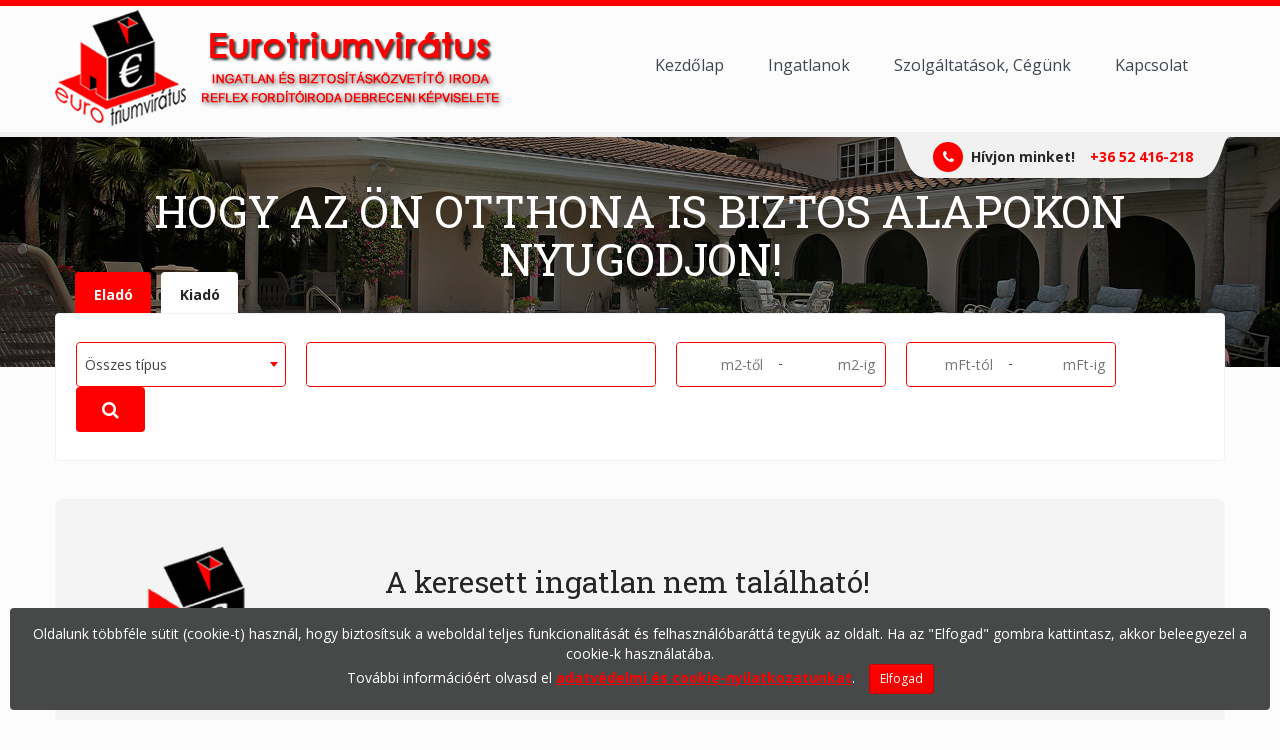

--- FILE ---
content_type: text/html; charset=UTF-8
request_url: https://www.eurotriumviratus.hu/5570
body_size: 6810
content:
<!DOCTYPE html>
<html lang="hu">
    <head>
        <meta charset="UTF-8">
        <meta http-equiv="X-UA-Compatible" content="IE=edge">
        <meta name="viewport" content="width=device-width, initial-scale=1.0">
        <meta name="google-site-verification" content="Lg7I1-EtTqb8UAx2nDDh2xUChpty6ihAR-8WR5cKWac" />
        <meta name="msvalidate.01" content="C9B9CB1F6775AEBEA276F3B5F73510E7" />
        <meta property="fb:app_id" content="969397453179846" />
        <meta property="og:title" content="Eurotriumvirátus Ingatlan Iroda" />
        <meta name="twitter:title" content="Eurotriumvirátus Ingatlan Iroda">
        <meta property="og:type" content="website" />
        <meta property="og:url" content="https://www.eurotriumviratus.hu/5570" />
        <meta property="og:site_name" content="Eurotriumvirátus Ingatlan Iroda" />
        <meta property="og:description" content="új és használt lakások, családi házak, telkek, valamint egyéb kereskedelmi és ipari ingatlanok értékesítése, ingatlanok bérbe adása, adás-vételhez kapcsolatos jogi ügyintézés, felújításhoz, átalakításhoz, építőipari szakemberek közvetítése, ingatlanok kezelése" />
        <meta name="description" content="új és használt lakások, családi házak, telkek, valamint egyéb kereskedelmi és ipari ingatlanok értékesítése, ingatlanok bérbe adása, adás-vételhez kapcsolatos jogi ügyintézés, felújításhoz, átalakításhoz, építőipari szakemberek közvetítése, ingatlanok kezelése">
        <meta name="twitter:description" content="új és használt lakások, családi házak, telkek, valamint egyéb kereskedelmi és ipari ingatlanok értékesítése, ingatlanok bérbe adása, adás-vételhez kapcsolatos jogi ügyintézés, felújításhoz, átalakításhoz, építőipari szakemberek közvetítése, ingatlanok kezelése">
        <meta property="og:image" content="https://www.eurotriumviratus.hu/images/skin/logo_200x200.png" />
        <meta name="twitter:card" content="summary" />
        <meta name="twitter:image" content="https://www.eurotriumviratus.hu/images/skin/logo_200x200.png">
        <meta name="twitter:site" content="@eurotriumviratus">
        <title> Eurotriumvirátus Ingatlan Iroda </title>
        <link rel="apple-touch-icon" sizes="180x180" href="/images/icons/apple-touch-icon.png">
        <link rel="icon" type="image/png" href="/images/icons/favicon-32x32.png" sizes="32x32">
        <link rel="icon" type="image/png" href="/images/icons/favicon-16x16.png" sizes="16x16">
        <link rel="manifest" href="/images/icons/manifest.json">
        <link rel="mask-icon" href="/images/icons/safari-pinned-tab.svg" color="#FE0000">
        <link rel="shortcut icon" href="/images/icons/favicon.ico">
        <meta name="msapplication-config" content="/images/icons/browserconfig.xml">
        <meta name="theme-color" content="#ffffff">
        <link href="/build/css/app-3d40c8af25.css" rel="stylesheet">
        <link href="/css/cookie.css" rel="stylesheet">
                <!--[if lt IE 9]>
            <script src="http://html5shiv.googlecode.com/svn/trunk/html5.js"></script>
            <script src="/js/html5shiv.js"></script>
        <![endif]-->

        <!-- Google tag (gtag.js) -->
        <script async src="https://www.googletagmanager.com/gtag/js?id=G-RN3JS5G29L"></script>
        <script>
            window.dataLayer = window.dataLayer || [];
            function gtag(){dataLayer.push(arguments);}
            gtag('js', new Date());

            gtag('config', 'G-RN3JS5G29L');
        </script>

    </head>
    <body class="agency_details">
        <!--[if lt IE 8]>
            <p class="browserupgrade">Az Ön által használ böngésző <strong>nagyon régi</strong>. <a href="http://browsehappy.com/">Kérem frissítse vagy cserélje le!</a></p>
        <![endif]-->

        <div class="boxed_wrapper">

            <!-- Top Header ___________________________________ -->
            <div id="top_header">
                        </div> <!-- End .top_header -->
            <!-- END Top Header _______________________________ -->

            <!-- Main Menu ____________________________________ -->
            <div class="main_menu fixed_menu" id="menu">
                <div class="container">
                    <div class="wrapper">
                        <div class="logo_holder">
                            <a href="/" class="logolink"><img src="/images/skin/logo_szeles.png" alt="Logo" id="logo" class="img-responsive"></a>
                            <a href="/" class="logolink-fixed"><img src="/images/skin/logo_szeles_kicsi.png" alt="Logo" id="logo" class="img-responsive"></a>
                        </div> <!-- End .logo_holder -->

                        <!-- Menu ______________ -->
                        <nav class="navbar navbar-default">
                            <!-- Brand and toggle get grouped for better mobile display -->
                            <div class="navbar-header">
                                <button type="button" class="navbar-toggle collapsed" data-toggle="collapse" data-target="#navbar-collapse-1" aria-expanded="false">
                                    <span class="sr-only">Toggle navigation</span>
                                    <span class="icon-bar"></span>
                                    <span class="icon-bar"></span>
                                    <span class="icon-bar"></span>
                                </button>
                            </div> <!-- End .navbar-header -->
                            <!-- Collect the nav links, forms, and other content for toggling -->
                            <div class="collapse navbar-collapse" id="navbar-collapse-1">
                                <ul class="nav navbar-nav">
                                    <li class="tran3sL"><a href="https://www.eurotriumviratus.hu">Kezdőlap</a></li>
                                    <li class="tran3sL sub-menu-holder dropdown"><a href="https://www.eurotriumviratus.hu/ingatlanok">Ingatlanok</a>
                                        <ul class="sub-menu">
                                            <li><a href="https://www.eurotriumviratus.hu/elado">Eladó ingatlanok</a></li>
                                            <li><a href="https://www.eurotriumviratus.hu/kiado">Kiadó ingatlanok</a></li>
                                        </ul>
                                    </li>
                                    <li class="tran3sL sub-menu-holder dropdown"><a href="https://www.eurotriumviratus.hu/szolgaltatas-cegunk">Szolgáltatások, Cégünk</a>
                                        <ul class="sub-menu">
                                            <li><a href="https://www.eurotriumviratus.hu/szolgaltatas-cegunk#munkatarsak">Munkatársak</a></li>
                                        </ul>
                                    </li>
                                    <li class="tran3sL sub-menu-holder dropdown"><a href="https://www.eurotriumviratus.hu/kapcsolat">Kapcsolat</a>
                                        <ul class="sub-menu right">
                                            <li><a href="https://www.eurotriumviratus.hu/impresszum">Impresszum</a></li>
                                            <li><a href="https://www.eurotriumviratus.hu/adatkezelesi-tajekoztato">Adatkezelési tájékoztató</a></li>
                                        </ul>
                                    </li>
                                                                    </ul>
                            </div><!-- /.navbar-collapse -->
                        </nav> <!-- End .navbar -->
                        <!-- End Menu __________ -->
                    </div>  <!-- End .wrapper -->
                </div> <!-- End .container -->
            </div> <!-- End .main_menu -->
            <!-- End Main Menu _______________________________ -->

                        <!-- Call Us Anytime _____________________________ -->
            <div class="container">
                <div class="call_us">
                    <p><span><i class="fa fa-phone"></i></span>Hívjon minket!</p>
                    <a href="tel:+3652416218">+36 52 416-218</a>
                </div>
            </div>
            <!-- End Call Us Anytime _________________________ -->
            
            <!-- Inner Banner ________________________________ -->

        <section id="inner_banner" style="background-image: url('/images/home/slider6.jpg');">
			<div class="overlay">
				<div class="container">
					<div class="title">
						<h2>Hogy az &Ouml;n otthona is biztos alapokon nyugodjon!</h2>
                        					</div> <!-- End .title -->
				</div> <!-- End .container -->
			</div> <!-- End .overlay -->
		</section> <!-- End .inner_banner -->

		<!-- End Inner Banner ____________________________ -->
            <!-- ____________________________________ Elado vagy kiado kereso __________________________________ -->

<div class="properties_search inner_page_properties_search container">
    <ul class="nav nav-tabs">
        <li class="active tooltip2" title="Eladó ingatlant keresek"><a data-toggle="tab" href="#elado">Eladó</a></li>
        <li class=" tooltip2" title="Kiadó ingatlant keresek"><a data-toggle="tab" href="#kiado">Kiadó</a></li>
    </ul>

    <div class="search_category">
        <div class="tab-content">
            <div id="elado" class="search_form tab-pane fade in active">
                <form action="/elado">
                    <div class="selectmenu_type_2 space_fix single_form space_fix_small_device tooltip2" title="Ingatlan típus"> 
                        <select class="selectmenu" name="tipus"><option value="" selected="selected">&Ouml;sszes t&iacute;pus</option><option value="&aacute;ltal&aacute;nos mezőgazdas&aacute;gi ingatlan">&aacute;ltal&aacute;nos mezőgazdas&aacute;gi ingatlan</option><option value="apartman/ vend&eacute;gl&aacute;t&aacute;s">apartman/ vend&eacute;gl&aacute;t&aacute;s</option><option value="csal&aacute;di h&aacute;z">csal&aacute;di h&aacute;z</option><option value="erdő">erdő</option><option value="gar&aacute;zs">gar&aacute;zs</option><option value="h&aacute;zr&eacute;sz">h&aacute;zr&eacute;sz</option><option value="ikerh&aacute;z">ikerh&aacute;z</option><option value="iroda">iroda</option><option value="irodah&aacute;z">irodah&aacute;z</option><option value="kertkapcsolatos lak&aacute;s">kertkapcsolatos lak&aacute;s</option><option value="k&ouml;nnyűszerkezetes h&aacute;z">k&ouml;nnyűszerkezetes h&aacute;z</option><option value="műhely">műhely</option><option value="nagypolg&aacute;ri lak&aacute;s">nagypolg&aacute;ri lak&aacute;s</option><option value="panel">panel</option><option value="rakt&aacute;r">rakt&aacute;r</option><option value="rendelő">rendelő</option><option value="sorh&aacute;z">sorh&aacute;z</option><option value="sz&aacute;lloda, hotel, panzi&oacute;">sz&aacute;lloda, hotel, panzi&oacute;</option><option value="sz&aacute;nt&oacute;">sz&aacute;nt&oacute;</option><option value="tanya">tanya</option><option value="t&aacute;rsash&aacute;zi lak&aacute;s">t&aacute;rsash&aacute;zi lak&aacute;s</option><option value="telek">telek</option><option value="telek ipari hasznos&iacute;t&aacute;sra">telek ipari hasznos&iacute;t&aacute;sra</option><option value="telephely">telephely</option><option value="&uuml;zlethelyis&eacute;g">&uuml;zlethelyis&eacute;g</option><option value="v&aacute;lyogh&aacute;z">v&aacute;lyogh&aacute;z</option><option value="vend&eacute;gl&aacute;t&oacute; egys&eacute;g">vend&eacute;gl&aacute;t&oacute; egys&eacute;g</option><option value="z&aacute;rtkerti ingatlan">z&aacute;rtkerti ingatlan</option></select>
                    </div> <!-- End .single_form -->

                    <div class="selectmenu_type_1 space_fix single_form tooltip2" title="Ingatlan körzet">
                        <select class="selectmenu2" multiple="multiple" style="width: 100%" name="korzet[]"><option value="Akad&eacute;miakert">Akad&eacute;miakert</option><option value="&Aacute;lmosd">&Aacute;lmosd</option><option value="Als&oacute;-J&oacute;zsa">Als&oacute;-J&oacute;zsa</option><option value="Balmaz&uacute;jv&aacute;ros">Balmaz&uacute;jv&aacute;ros</option><option value="B&aacute;nk">B&aacute;nk</option><option value="Bayk Andr&aacute;s kert">Bayk Andr&aacute;s kert</option><option value="Bellegelőkert">Bellegelőkert</option><option value="Belv&aacute;ros">Belv&aacute;ros</option><option value="Belv&aacute;ros k&ouml;zeli">Belv&aacute;ros k&ouml;zeli</option><option value="Bicz&oacute; Istv&aacute;n kert">Bicz&oacute; Istv&aacute;n kert</option><option value="Bihari kert">Bihari kert</option><option value="Bocskai kert">Bocskai kert</option><option value="Bocskaikert">Bocskaikert</option><option value="Bodaszőlő">Bodaszőlő</option><option value="Csap&oacute;kert">Csap&oacute;kert</option><option value="Csigekert">Csigekert</option><option value="Debrecen ">Debrecen </option><option value="Debrecen  - J&oacute;zsa">Debrecen  - J&oacute;zsa</option><option value="Debrecen - Nagycsre">Debrecen - Nagycsre</option><option value="Debrecen d&eacute;l-keleti r&eacute;sze">Debrecen d&eacute;l-keleti r&eacute;sze</option><option value="Debrecen d&eacute;li r&eacute;sze">Debrecen d&eacute;li r&eacute;sze</option><option value="Debrecen &eacute;szak-nyugati ter&uuml;let">Debrecen &eacute;szak-nyugati ter&uuml;let</option><option value="Debrecen keleti r&eacute;sze">Debrecen keleti r&eacute;sze</option><option value="Debrecen- Hal&aacute;p">Debrecen- Hal&aacute;p</option><option value="Debrecen-Apafa">Debrecen-Apafa</option><option value="Debrecen-B&aacute;nk">Debrecen-B&aacute;nk</option><option value="Debrecen-Dombostanya">Debrecen-Dombostanya</option><option value="D&eacute;li Ipari Park">D&eacute;li Ipari Park</option><option value="Derecske">Derecske</option><option value="Di&oacute;szegi &uacute;t melletti/k&ouml;zeli">Di&oacute;szegi &uacute;t melletti/k&ouml;zeli</option><option value="Dobozi lak&oacute;telep">Dobozi lak&oacute;telep</option><option value="Egy&eacute;b">Egy&eacute;b</option><option value="Epreskert">Epreskert</option><option value="Erdőhorv&aacute;ti">Erdőhorv&aacute;ti</option><option value="Fancsika">Fancsika</option><option value="Felső-J&oacute;zsa">Felső-J&oacute;zsa</option><option value="F&eacute;nyesudvar">F&eacute;nyesudvar</option><option value="F&eacute;szek lak&oacute;park">F&eacute;szek lak&oacute;park</option><option value="G&aacute;sp&aacute;r Gy&ouml;rgy kert">G&aacute;sp&aacute;r Gy&ouml;rgy kert</option><option value="Hajd&uacute;b&ouml;sz&ouml;rm&eacute;ny">Hajd&uacute;b&ouml;sz&ouml;rm&eacute;ny</option><option value="Hajd&uacute;dorog">Hajd&uacute;dorog</option><option value="Hajd&uacute;n&aacute;n&aacute;s">Hajd&uacute;n&aacute;n&aacute;s</option><option value="Hajd&uacute;s&aacute;mson">Hajd&uacute;s&aacute;mson</option><option value="Hajd&uacute;s&aacute;mson-Martinka">Hajd&uacute;s&aacute;mson-Martinka</option><option value="Hajd&uacute;s&aacute;mson-S&aacute;msonkert">Hajd&uacute;s&aacute;mson-S&aacute;msonkert</option><option value="Hajd&uacute;szoboszl&oacute;">Hajd&uacute;szoboszl&oacute;</option><option value="Hat&aacute;r &uacute;t k&ouml;zeli">Hat&aacute;r &uacute;t k&ouml;zeli</option><option value="Hatvan utcai kert">Hatvan utcai kert</option><option value="Homokkert">Homokkert</option><option value="Hossz&uacute;p&aacute;lyi">Hossz&uacute;p&aacute;lyi</option><option value="Huszti lak&oacute;park">Huszti lak&oacute;park</option><option value="Ipari park">Ipari park</option><option value="Ispot&aacute;ly lak&oacute;park">Ispot&aacute;ly lak&oacute;park</option><option value="J&oacute;zsaliget lak&oacute;park">J&oacute;zsaliget lak&oacute;park</option><option value="J&uacute;lia-telep">J&uacute;lia-telep</option><option value="Kassai &uacute;t k&ouml;zeli">Kassai &uacute;t k&ouml;zeli</option><option value="Kerekes-telep">Kerekes-telep</option><option value="Kishegyesi &uacute;t melletti/k&ouml;zeli">Kishegyesi &uacute;t melletti/k&ouml;zeli</option><option value="Koml&oacute;ska">Koml&oacute;ska</option><option value="Kondoros kert">Kondoros kert</option><option value="K&ouml;nt&ouml;skert">K&ouml;nt&ouml;skert</option><option value="Lenc-telep">Lenc-telep</option><option value="Libakert">Libakert</option><option value="Liget lak&oacute;park">Liget lak&oacute;park</option><option value="Meggyeskert">Meggyeskert</option><option value="Mikep&eacute;csi &uacute;t k&ouml;rny&eacute;ke">Mikep&eacute;csi &uacute;t k&ouml;rny&eacute;ke</option><option value="Mikep&eacute;rcs">Mikep&eacute;rcs</option><option value="Monostorp&aacute;lyi">Monostorp&aacute;lyi</option><option value="Nagy Mih&aacute;ly kert">Nagy Mih&aacute;ly kert</option><option value="Nagyb&aacute;nya lak&oacute;park">Nagyb&aacute;nya lak&oacute;park</option><option value="Nagyerdő">Nagyerdő</option><option value="Nagyerdőalja">Nagyerdőalja</option><option value="Nagys&aacute;ndor telep">Nagys&aacute;ndor telep</option><option value="Ny&iacute;radony">Ny&iacute;radony</option><option value="Ny&iacute;rcs&aacute;sz&aacute;ri">Ny&iacute;rcs&aacute;sz&aacute;ri</option><option value="Ny&iacute;rmih&aacute;lydi">Ny&iacute;rmih&aacute;lydi</option><option value="Nyugati Ipari Park">Nyugati Ipari Park</option><option value="Nyulas">Nyulas</option><option value="Olajfa lak&oacute;park">Olajfa lak&oacute;park</option><option value="&Oacute;v&aacute;ros">&Oacute;v&aacute;ros</option><option value="Pac">Pac</option><option value="Pallag">Pallag</option><option value="P&eacute;rcsikert">P&eacute;rcsikert</option><option value="Postakert">Postakert</option><option value="S&aacute;msoni &uacute;t melletti/k&ouml;zeli">S&aacute;msoni &uacute;t melletti/k&ouml;zeli</option><option value="S&aacute;msonkert">S&aacute;msonkert</option><option value="S&aacute;r&aacute;nd">S&aacute;r&aacute;nd</option><option value="Sestakert">Sestakert</option><option value="Szabads&aacute;g-telep">Szabads&aacute;g-telep</option><option value="Sz&eacute;chenyi kert">Sz&eacute;chenyi kert</option><option value="Szoboszl&oacute;i &uacute;t melletti/k&ouml;zeli">Szoboszl&oacute;i &uacute;t melletti/k&ouml;zeli</option><option value="T&eacute;glagy&aacute;r">T&eacute;glagy&aacute;r</option><option value="T&eacute;gl&aacute;skert">T&eacute;gl&aacute;skert</option><option value="Tiszacsege">Tiszacsege</option><option value="T&oacute;c&oacute;-v&ouml;lgyi lak&oacute;telep">T&oacute;c&oacute;-v&ouml;lgyi lak&oacute;telep</option><option value="T&oacute;c&oacute;liget">T&oacute;c&oacute;liget</option><option value="T&oacute;c&oacute;skert">T&oacute;c&oacute;skert</option><option value="T&oacute;c&oacute;v&ouml;lgy">T&oacute;c&oacute;v&ouml;lgy</option><option value="&Uacute;jkert">&Uacute;jkert</option><option value="Ungv&aacute;ri kert">Ungv&aacute;ri kert</option><option value="&Uacute;rr&eacute;tje">&Uacute;rr&eacute;tje</option><option value="V&aacute;mosp&eacute;rcs">V&aacute;mosp&eacute;rcs</option><option value="V&aacute;mosp&eacute;rcsi &uacute;t melletti/k&ouml;zeli">V&aacute;mosp&eacute;rcsi &uacute;t melletti/k&ouml;zeli</option><option value="Vargakert">Vargakert</option><option value="V&eacute;nkert">V&eacute;nkert</option><option value="Veres P&eacute;ter kert">Veres P&eacute;ter kert</option><option value="Veres P&eacute;ter utca melletti/k&ouml;zeli">Veres P&eacute;ter utca melletti/k&ouml;zeli</option><option value="Vez&eacute;r &uacute;ti lak&oacute;telep">Vez&eacute;r &uacute;ti lak&oacute;telep</option><option value="Vulk&aacute;ntelep">Vulk&aacute;ntelep</option><option value="Wessel&eacute;nyi lak&oacute;telep">Wessel&eacute;nyi lak&oacute;telep</option></select>
                    </div> <!-- End .single_form -->


                    <div class="selectmenu_type_2 space_fix single_form">
                        <div class="fromtocont">
                            <input type="text" class="text-right numeric_m2 tooltip2" title="Ingatlan területe m2-től" name="merettol" placeholder="m2-től" value="">
                            <span>-</span>
                            <input type="text" class="text-right numeric_m2 tooltip2" title="Ingatlan területe m2-ig" name="meretig" placeholder="m2-ig" value="">
                        </div>
                    </div> <!-- End .single_form -->

                    <div class="selectmenu_type_2 space_fix single_form"> 
                        <div class="fromtocont">
                            <input type="text" class="text-right numeric_mft tooltip2" title="Ingatlan ára millió Ft-tól" name="artol" placeholder="mFt-tól" value="">
                            <span>-</span>
                            <input type="text" class="text-right numeric_mft tooltip2" title="Ingatlan ára millió Ft-ig" name="arig" placeholder="mFt-ig" value="">
                        </div>
                    </div> <!-- End .single_form -->

                    <div class="single_form selectmenu_type_3">
                        <button class="tran3s"><i class="fa fa-search"></i></button>
                    </div> <!-- End .single_form -->

                </form>
            </div> <!-- End #sale -->
            <div id="kiado" class="search_form tab-pane fade in ">
                <form action="/kiado">
                    <div class="selectmenu_type_2 space_fix single_form space_fix_small_device tooltip2" title="Ingatlan típus"> 
                        <select class="selectmenu" name="tipus"><option value="" selected="selected">&Ouml;sszes t&iacute;pus</option><option value="csal&aacute;di h&aacute;z">csal&aacute;di h&aacute;z</option><option value="gar&aacute;zs">gar&aacute;zs</option><option value="h&aacute;zr&eacute;sz">h&aacute;zr&eacute;sz</option><option value="ikerh&aacute;z">ikerh&aacute;z</option><option value="ipari ingatlan">ipari ingatlan</option><option value="iroda">iroda</option><option value="irodah&aacute;z">irodah&aacute;z</option><option value="kertkapcsolatos lak&aacute;s">kertkapcsolatos lak&aacute;s</option><option value="lak&aacute;sban iroda">lak&aacute;sban iroda</option><option value="műhely">műhely</option><option value="nagypolg&aacute;ri lak&aacute;s">nagypolg&aacute;ri lak&aacute;s</option><option value="panel">panel</option><option value="rakt&aacute;r">rakt&aacute;r</option><option value="sorh&aacute;z">sorh&aacute;z</option><option value="sz&aacute;lloda, hotel, panzi&oacute;">sz&aacute;lloda, hotel, panzi&oacute;</option><option value="szoba">szoba</option><option value="t&aacute;rsash&aacute;zi lak&aacute;s">t&aacute;rsash&aacute;zi lak&aacute;s</option><option value="telephely">telephely</option><option value="&uuml;zlethelyis&eacute;g">&uuml;zlethelyis&eacute;g</option><option value="vend&eacute;gl&aacute;t&oacute; egys&eacute;g">vend&eacute;gl&aacute;t&oacute; egys&eacute;g</option></select>
                    </div> <!-- End .single_form -->

                    <div class="selectmenu_type_1 space_fix single_form tooltip2" title="Ingatlan körzet">
                        <select class="selectmenu2" multiple="multiple" style="width: 100%" name="korzet[]"><option value="4. sz&aacute;m&uacute; fő&uacute;t k&ouml;zel&eacute;ben">4. sz&aacute;m&uacute; fő&uacute;t k&ouml;zel&eacute;ben</option><option value="Acs&aacute;di &uacute;t melletti/k&ouml;zeli">Acs&aacute;di &uacute;t melletti/k&ouml;zeli</option><option value="Akad&eacute;miakert">Akad&eacute;miakert</option><option value="Als&oacute;-J&oacute;zsa">Als&oacute;-J&oacute;zsa</option><option value="Balmaz&uacute;jv&aacute;rosi &uacute;t k&ouml;rny&eacute;ke">Balmaz&uacute;jv&aacute;rosi &uacute;t k&ouml;rny&eacute;ke</option><option value="Belv&aacute;ros">Belv&aacute;ros</option><option value="Belv&aacute;ros k&ouml;zeli">Belv&aacute;ros k&ouml;zeli</option><option value="Bem t&eacute;r">Bem t&eacute;r</option><option value="Bem t&eacute;r k&ouml;zel&eacute;ben">Bem t&eacute;r k&ouml;zel&eacute;ben</option><option value="B&ouml;sz&ouml;rm&eacute;nyi &uacute;t melletti/k&ouml;zeli">B&ouml;sz&ouml;rm&eacute;nyi &uacute;t melletti/k&ouml;zeli</option><option value="Csap&oacute;kert">Csap&oacute;kert</option><option value="Csigekert">Csigekert</option><option value="Debrecen ">Debrecen </option><option value="Debrecen  - J&oacute;zsa">Debrecen  - J&oacute;zsa</option><option value="Debrecen d&eacute;l-keleti r&eacute;sze">Debrecen d&eacute;l-keleti r&eacute;sze</option><option value="Debrecen d&eacute;li r&eacute;sze">Debrecen d&eacute;li r&eacute;sze</option><option value="Debrecen &eacute;szak-nyugati ter&uuml;let">Debrecen &eacute;szak-nyugati ter&uuml;let</option><option value="Debrecen &eacute;szaki r&eacute;sze">Debrecen &eacute;szaki r&eacute;sze</option><option value="Debrecen Nyugati r&eacute;sze">Debrecen Nyugati r&eacute;sze</option><option value="Debrecen-Apafa">Debrecen-Apafa</option><option value="D&eacute;li Ipari Park">D&eacute;li Ipari Park</option><option value="Derecske">Derecske</option><option value="Di&oacute;szegi &uacute;t melletti/k&ouml;zeli">Di&oacute;szegi &uacute;t melletti/k&ouml;zeli</option><option value="Dobozi lak&oacute;telep">Dobozi lak&oacute;telep</option><option value="D&oacute;czy lak&oacute;park">D&oacute;czy lak&oacute;park</option><option value="Domokos M&aacute;rton-kert">Domokos M&aacute;rton-kert</option><option value="Egyetem sug&aacute;r&uacute;t melletti/k&ouml;zeli">Egyetem sug&aacute;r&uacute;t melletti/k&ouml;zeli</option><option value="Epreskert">Epreskert</option><option value="F&uuml;redi lak&oacute;park">F&uuml;redi lak&oacute;park</option><option value="F&uuml;redi &uacute;t melletti/k&ouml;zeli">F&uuml;redi &uacute;t melletti/k&ouml;zeli</option><option value="Hajd&uacute;s&aacute;mson-Martinka">Hajd&uacute;s&aacute;mson-Martinka</option><option value="Hajd&uacute;szoboszl&oacute;">Hajd&uacute;szoboszl&oacute;</option><option value="Hat&aacute;r &uacute;t k&ouml;zeli">Hat&aacute;r &uacute;t k&ouml;zeli</option><option value="Hatvan utcai kert">Hatvan utcai kert</option><option value="Homokkert">Homokkert</option><option value="Hossz&uacute;p&aacute;lyi">Hossz&uacute;p&aacute;lyi</option><option value="Ipari park">Ipari park</option><option value="J&uacute;lia-telep">J&uacute;lia-telep</option><option value="Kassai &uacute;t k&ouml;zeli">Kassai &uacute;t k&ouml;zeli</option><option value="Kerekes-telep">Kerekes-telep</option><option value="K&ouml;nt&ouml;skert">K&ouml;nt&ouml;skert</option><option value="Lenc-telep">Lenc-telep</option><option value="Libakert">Libakert</option><option value="Liget lak&oacute;park">Liget lak&oacute;park</option><option value="Mikep&eacute;csi &uacute;t k&ouml;rny&eacute;ke">Mikep&eacute;csi &uacute;t k&ouml;rny&eacute;ke</option><option value="Mikep&eacute;rcs">Mikep&eacute;rcs</option><option value="Mikep&eacute;rcs-Bod&oacute;h&aacute;za">Mikep&eacute;rcs-Bod&oacute;h&aacute;za</option><option value="Monostorp&aacute;lyi u. melletti/k&ouml;zeli">Monostorp&aacute;lyi u. melletti/k&ouml;zeli</option><option value="na">na</option><option value="Nagyerdő">Nagyerdő</option><option value="Nagyerdőalja">Nagyerdőalja</option><option value="Nagys&aacute;ndor telep">Nagys&aacute;ndor telep</option><option value="Nyugati Ipari Park">Nyugati Ipari Park</option><option value="Nyulas">Nyulas</option><option value="&Oacute;v&aacute;ros">&Oacute;v&aacute;ros</option><option value="Postakert">Postakert</option><option value="S&aacute;msoni &uacute;t melletti/k&ouml;zeli">S&aacute;msoni &uacute;t melletti/k&ouml;zeli</option><option value="Sestakert">Sestakert</option><option value="Sz&eacute;chenyi kert">Sz&eacute;chenyi kert</option><option value="T&eacute;gl&aacute;s">T&eacute;gl&aacute;s</option><option value="T&eacute;gl&aacute;skert">T&eacute;gl&aacute;skert</option><option value="T&oacute;c&oacute;-v&ouml;lgyi lak&oacute;telep">T&oacute;c&oacute;-v&ouml;lgyi lak&oacute;telep</option><option value="T&oacute;c&oacute;skert">T&oacute;c&oacute;skert</option><option value="T&oacute;c&oacute;v&ouml;lgy">T&oacute;c&oacute;v&ouml;lgy</option><option value="&Uacute;jfeh&eacute;rt&oacute;">&Uacute;jfeh&eacute;rt&oacute;</option><option value="&Uacute;jkert">&Uacute;jkert</option><option value="Ungv&aacute;ri kert">Ungv&aacute;ri kert</option><option value="&Uacute;rr&eacute;tje">&Uacute;rr&eacute;tje</option><option value="V&aacute;g&oacute;h&iacute;d utca melletti/k&ouml;zeli">V&aacute;g&oacute;h&iacute;d utca melletti/k&ouml;zeli</option><option value="V&aacute;mosp&eacute;rcsi &uacute;t melletti/k&ouml;zeli">V&aacute;mosp&eacute;rcsi &uacute;t melletti/k&ouml;zeli</option><option value="Vargakert">Vargakert</option><option value="V&eacute;nkert">V&eacute;nkert</option><option value="Veres P&eacute;ter utca melletti/k&ouml;zeli">Veres P&eacute;ter utca melletti/k&ouml;zeli</option><option value="Vez&eacute;r &uacute;ti lak&oacute;telep">Vez&eacute;r &uacute;ti lak&oacute;telep</option></select>
                    </div> <!-- End .single_form -->


                    <div class="selectmenu_type_2 space_fix single_form">
                        <div class="fromtocont">
                            <input type="text" class="text-right numeric_m2 tooltip2" title="Ingatlan területe m2-től" name="merettol" placeholder="m2-től" value="">
                            <span>-</span>
                            <input type="text" class="text-right numeric_m2 tooltip2" title="Ingatlan területe m2-ig" name="meretig" placeholder="m2-ig" value="">
                        </div>
                    </div> <!-- End .single_form -->

                    <div class="selectmenu_type_2 space_fix single_form"> 
                        <div class="fromtocont">
                            <input type="text" class="text-right numeric_eft tooltip2" title="Havi bérleti díj ezer Ft-tól" name="artol" placeholder="eFt-tól" value="">
                            <span>-</span>
                            <input type="text" class="text-right numeric_eft tooltip2" title="Havi bérleti díj ezer Ft-ig" name="arig" placeholder="eFt-ig" value="">
                        </div>
                    </div> <!-- End .single_form -->

                    <div class="single_form selectmenu_type_3">
                        <button class="tran3s"><i class="fa fa-search"></i></button>
                    </div> <!-- End .single_form -->

                </form>
            </div> <!-- End #rent -->

        </div> <!-- End .tab-content -->
    </div> <!-- End .search_category -->
</div> <!-- End .properties_search -->
<!-- ____________________________________ End Elado vagy kiado kereso _______________________________ -->


            <div class="agency_details_page container">
                <div class="row">
                    <div class="col-lg-12 col-md-12 col-sm-12 col-xs-12">
                        <div class="jumbotron">
    <div class="container">
        <div class="row">
            <div class="col-md-3 col-sm-4 hidden-xs">
                <img src="/images/skin/logo.png" class="img-responsive" alt="">
            </div>
            <div class="col-md-9 col-sm-8 col-xs-12">
                <h2>A keresett ingatlan nem található!</h2>
                <h3>Sajnáljuk, de a keresett ingatlan nem található. Lehetséges, hogy már sikeresen értékesítettük, kiadtuk.</h3>
            </div>
        </div>
    </div>
</div>
                                                <!-- _____________________________ Send Message Us ________________________ -->
<div class="leave_reply send_message">
    <!-- Main_title__________ -->
    <div class="main_title email_title">
        <h2>Kérdése van? Érdeklődni szeretne? Küldjön üzenetet!</h2>
    </div>
    <!-- End Main_title______ -->

    <form method="POST" action="https://www.eurotriumviratus.hu/uzenetkuldes" accept-charset="UTF-8"><input name="_token" type="hidden" value="KZU393Rm3kLEPm3ADoqCHjbeqGPfCz3r4cHpdtiI">
        <input type="hidden" name="url" value="https://www.eurotriumviratus.hu/5570">
        <div class="row">
            <div class="col-lg-4 col-md-6 col-sm-4 col-xs-12">
                <input name="name" type="text" required placeholder="Adja meg nevét" value="">
            </div>
            <div class="col-lg-4 col-md-6 col-sm-4 col-xs-12">
                <input name="email" type="email" placeholder="Adja meg email címét" value="">
            </div>
            <div class="col-lg-4 col-md-12 col-sm-4 col-xs-12">
                <input name="phone" type="text" placeholder="Adja meg telefonszámát" value="">
            </div>
            <div class="col-lg-12 col-md-12 col-sm-12 col-xs-12">
                <textarea name="message" required placeholder="Ide írhatja a kérdését, üzenetét..." value=""></textarea>
            </div>
        </div>
        <div style="margin-bottom: 20px;">
            <div class="h-captcha" data-sitekey="e4a8475e-9952-4ec2-a658-a6689328887c"></div>
        </div>
        <button type="submit" class="tran3s">Üzenet elküldése</button>
    </form>
</div> <!-- /leave_reply -->
<script src="https://js.hcaptcha.com/1/api.js" async defer></script>
                                            </div> <!-- End of colmun -->
                </div> <!-- End .row -->
            </div>  <!-- End .agency_details_page -->

            <!-- Footer __________________________________________ -->
		<footer>

			<div class="main_footer">
				<div class="container">
					<div class="row">
						<div class="col-md-4 col-sm-12 col-xs-12">
							<div class="about_estate">
                                <div class="text-center">
                                    <a href="/"><img src="/images/skin/logo.png" alt="logo" id="fLogo" class="img-rounded img-responsive"></a>
                                </div>
                                <p class="text-justify">új és használt lakások, családi házak, telkek, valamint egyéb kereskedelmi és ipari ingatlanok értékesítése,
                                    ingatlanok bérbe adása,
                                    adás-vételhez kapcsolatos jogi ügyintézés,
                                    felújításhoz, átalakításhoz, építőipari szakemberek közvetítése,
                                    ingatlanok kezelése</p>

							</div> <!-- End .about_estate -->
						</div>

						<div class="col-md-4 col-sm-12 col-xs-12">
							<div class="useful_link">
								<div class="footer_title">
									<h4>Oldaltérkép</h4>
								</div>
								<ul>
									<li><a href="https://www.eurotriumviratus.hu" class="tran3s"><i class="fa fa-angle-right"></i> Kezdőlap</a></li>
									<li><a href="https://www.eurotriumviratus.hu/ingatlanok" class="tran3s"><i class="fa fa-angle-right"></i> Ingatlanok</a></li>
									<li><a href="https://www.eurotriumviratus.hu/elado" class="tran3s"><i class="fa fa-angle-right"></i> Eladó ingatlanok</a></li>
									<li><a href="https://www.eurotriumviratus.hu/kiado" class="tran3s"><i class="fa fa-angle-right"></i> Kiadó ingatlanok</a></li>
									<li><a href="https://www.eurotriumviratus.hu/adminisztracio" class="tran3s"><i class="fa fa-angle-right"></i> Adminisztráció</a></li>
								</ul>
								<ul>
									<li><a href="https://www.eurotriumviratus.hu/szolgaltatas-cegunk" class="tran3s"><i class="fa fa-angle-right"></i> Szolgáltatások, cégünk</a></li>
									<li><a href="https://www.eurotriumviratus.hu/impresszum" class="tran3s"><i class="fa fa-angle-right"></i> Impresszum</a></li>
									<li><a href="https://www.eurotriumviratus.hu/adatkezelesi-tajekoztato" class="tran3s"><i class="fa fa-angle-right"></i> Adatkezelési tájékoztató</a></li>
									<li><a href="https://www.eurotriumviratus.hu/kapcsolat" class="tran3s"><i class="fa fa-angle-right"></i> Kapcsolat</a></li>
								</ul>
							</div> <!-- End .useful_link -->
						</div>

						<div class="col-lg-4 col-md-6 col-sm-6 col-xs-12">
							<div class="contact_info">
								<div class="footer_title">
									<h4>Kapcsolat</h4>
								</div>

								<ul>
                                    <li>Cím: 4025. Debrecen, Liszt Ferenc út 2.</li>
									<li><a href="tel:+3652416218" class="tran3s">Telefon és fax: +36 52 416-218</a></li>
									<li><a href="mailto:boros.katalin@eurotriumviratus.hu" class="tran3s">Email: boros.katalin@eurotriumviratus.hu</a></li>
									<li><a href="https://www.eurotriumviratus.hu/" class="tran3s">Web: www.eurotriumviratus.hu</a></li>
									<li><a href="https://www.facebook.com/eurotriumviratus" class="tran3s">Facebook: facebook.com/eurotriumviratus</a></li>
									<li>Hétfőtől - Csütörtökig <span>9:00-16:00</span><br>
										Péntek <span>9:00-14:00</span><br>
										Szombat - Vasárnap <span>szünnap</span></li>
								</ul>

							</div> <!-- End .contact_info -->
						</div>
					</div> <!-- End .row -->
				</div> <!-- End .container -->
			</div> <!-- End .main_footer -->

			<div class="bottom_footer">
				<div class="container">
					<div class="text">
                        <p>Minden jog fenntartva &copy; 2026 Eurotriumvirátus Kft. <span class="version">v1.2</span></p>
					</div> <!-- End .text -->

					<div class="footer_nav">
                        Készítette: <a href="https://www.ideahonlapom.hu" class="tran3s" target="_blank">Ide a Honlapom - Deal Inform Kft.</a>
					</div> <!-- End .footer_nav -->
				</div>
			</div> <!-- End .bottom_footer -->
		</footer>
		<!-- End Footer ______________________________________ -->

                        <script src="/build/js/main-0272f76eb6.js"></script>
            
            
        </div> <!-- End .boxed_wrapper -->
        <div class="alert text-center cookiealert" role="alert">
            Oldalunk többféle sütit (cookie-t) használ, hogy biztosítsuk a weboldal teljes funkcionalitását és felhasználóbaráttá tegyük az oldalt.
            Ha az "Elfogad" gombra kattintasz, akkor beleegyezel a cookie-k használatába.<br>
            További információért olvasd el <a href="/adatkezelesi-tajekoztato" target="_blank">adatvédelmi és cookie-nyilatkozatunkat</a>.

            <button type="button" class="btn btn-primary btn-sm acceptcookies" aria-label="Close">
                Elfogad
            </button>
        </div>
        <script async defer src="/js/cookie.js"></script>
    </body>
</html>


--- FILE ---
content_type: text/css
request_url: https://www.eurotriumviratus.hu/build/css/app-3d40c8af25.css
body_size: 59660
content:
@import url(https://fonts.googleapis.com/css?family=Open+Sans:400,400italic,600,600italic,700,700italic|Roboto+Slab:400,700&subset=latin,latin-ext);/*!
 * Bootstrap v3.3.7 (http://getbootstrap.com)
 * Copyright 2011-2016 Twitter, Inc.
 * Licensed under MIT (https://github.com/twbs/bootstrap/blob/master/LICENSE)
 *//*! normalize.css v3.0.3 | MIT License | github.com/necolas/normalize.css */@import url("https://fonts.googleapis.com/css?family=Open+Sans:400,700");html{font-family:sans-serif;-ms-text-size-adjust:100%;-webkit-text-size-adjust:100%}body{margin:0}article,aside,details,figcaption,figure,footer,header,hgroup,main,menu,nav,section,summary{display:block}audio,canvas,progress,video{display:inline-block;vertical-align:baseline}audio:not([controls]){display:none;height:0}[hidden],template{display:none}a{background-color:transparent}a:active,a:hover{outline:0}abbr[title]{border-bottom:1px dotted}b,strong{font-weight:700}dfn{font-style:italic}h1{font-size:2em;margin:.67em 0}mark{background:#ff0;color:#000}small{font-size:80%}sub,sup{font-size:75%;line-height:0;position:relative;vertical-align:baseline}sup{top:-.5em}sub{bottom:-.25em}img{border:0}svg:not(:root){overflow:hidden}figure{margin:1em 40px}hr{box-sizing:content-box;height:0}pre{overflow:auto}code,kbd,pre,samp{font-family:monospace,monospace;font-size:1em}button,input,optgroup,select,textarea{color:inherit;font:inherit;margin:0}button{overflow:visible}button,select{text-transform:none}button,html input[type=button],input[type=reset],input[type=submit]{-webkit-appearance:button;cursor:pointer}button[disabled],html input[disabled]{cursor:default}button::-moz-focus-inner,input::-moz-focus-inner{border:0;padding:0}input{line-height:normal}input[type=checkbox],input[type=radio]{box-sizing:border-box;padding:0}input[type=number]::-webkit-inner-spin-button,input[type=number]::-webkit-outer-spin-button{height:auto}input[type=search]{-webkit-appearance:textfield;box-sizing:content-box}input[type=search]::-webkit-search-cancel-button,input[type=search]::-webkit-search-decoration{-webkit-appearance:none}fieldset{border:1px solid silver;margin:0 2px;padding:.35em .625em .75em}legend{border:0;padding:0}textarea{overflow:auto}optgroup{font-weight:700}table{border-collapse:collapse;border-spacing:0}td,th{padding:0}/*! Source: https://github.com/h5bp/html5-boilerplate/blob/master/src/css/main.css */@media print{*,:after,:before{background:transparent!important;color:#000!important;box-shadow:none!important;text-shadow:none!important}a,a:visited{text-decoration:underline}a[href]:after{content:" (" attr(href) ")"}abbr[title]:after{content:" (" attr(title) ")"}a[href^="#"]:after,a[href^="javascript:"]:after{content:""}blockquote,pre{border:1px solid #999;page-break-inside:avoid}thead{display:table-header-group}img,tr{page-break-inside:avoid}img{max-width:100%!important}h2,h3,p{orphans:3;widows:3}h2,h3{page-break-after:avoid}.navbar{display:none}.btn>.caret,.dropup>.btn>.caret{border-top-color:#000!important}.label{border:1px solid #000}.table{border-collapse:collapse!important}.table td,.table th{background-color:#fff!important}.table-bordered td,.table-bordered th{border:1px solid #ddd!important}}@font-face{font-family:Glyphicons Halflings;src:url(../fonts/bootstrap/glyphicons-halflings-regular.eot);src:url(../fonts/bootstrap/glyphicons-halflings-regular.eot?#iefix) format("embedded-opentype"),url(../fonts/bootstrap/glyphicons-halflings-regular.woff2) format("woff2"),url(../fonts/bootstrap/glyphicons-halflings-regular.woff) format("woff"),url(../fonts/bootstrap/glyphicons-halflings-regular.ttf) format("truetype"),url(../fonts/bootstrap/glyphicons-halflings-regular.svg#glyphicons_halflingsregular) format("svg")}.glyphicon{position:relative;top:1px;display:inline-block;font-family:Glyphicons Halflings;font-style:normal;font-weight:400;line-height:1;-webkit-font-smoothing:antialiased;-moz-osx-font-smoothing:grayscale}.glyphicon-asterisk:before{content:"\002a"}.glyphicon-plus:before{content:"\002b"}.glyphicon-eur:before,.glyphicon-euro:before{content:"\20ac"}.glyphicon-minus:before{content:"\2212"}.glyphicon-cloud:before{content:"\2601"}.glyphicon-envelope:before{content:"\2709"}.glyphicon-pencil:before{content:"\270f"}.glyphicon-glass:before{content:"\e001"}.glyphicon-music:before{content:"\e002"}.glyphicon-search:before{content:"\e003"}.glyphicon-heart:before{content:"\e005"}.glyphicon-star:before{content:"\e006"}.glyphicon-star-empty:before{content:"\e007"}.glyphicon-user:before{content:"\e008"}.glyphicon-film:before{content:"\e009"}.glyphicon-th-large:before{content:"\e010"}.glyphicon-th:before{content:"\e011"}.glyphicon-th-list:before{content:"\e012"}.glyphicon-ok:before{content:"\e013"}.glyphicon-remove:before{content:"\e014"}.glyphicon-zoom-in:before{content:"\e015"}.glyphicon-zoom-out:before{content:"\e016"}.glyphicon-off:before{content:"\e017"}.glyphicon-signal:before{content:"\e018"}.glyphicon-cog:before{content:"\e019"}.glyphicon-trash:before{content:"\e020"}.glyphicon-home:before{content:"\e021"}.glyphicon-file:before{content:"\e022"}.glyphicon-time:before{content:"\e023"}.glyphicon-road:before{content:"\e024"}.glyphicon-download-alt:before{content:"\e025"}.glyphicon-download:before{content:"\e026"}.glyphicon-upload:before{content:"\e027"}.glyphicon-inbox:before{content:"\e028"}.glyphicon-play-circle:before{content:"\e029"}.glyphicon-repeat:before{content:"\e030"}.glyphicon-refresh:before{content:"\e031"}.glyphicon-list-alt:before{content:"\e032"}.glyphicon-lock:before{content:"\e033"}.glyphicon-flag:before{content:"\e034"}.glyphicon-headphones:before{content:"\e035"}.glyphicon-volume-off:before{content:"\e036"}.glyphicon-volume-down:before{content:"\e037"}.glyphicon-volume-up:before{content:"\e038"}.glyphicon-qrcode:before{content:"\e039"}.glyphicon-barcode:before{content:"\e040"}.glyphicon-tag:before{content:"\e041"}.glyphicon-tags:before{content:"\e042"}.glyphicon-book:before{content:"\e043"}.glyphicon-bookmark:before{content:"\e044"}.glyphicon-print:before{content:"\e045"}.glyphicon-camera:before{content:"\e046"}.glyphicon-font:before{content:"\e047"}.glyphicon-bold:before{content:"\e048"}.glyphicon-italic:before{content:"\e049"}.glyphicon-text-height:before{content:"\e050"}.glyphicon-text-width:before{content:"\e051"}.glyphicon-align-left:before{content:"\e052"}.glyphicon-align-center:before{content:"\e053"}.glyphicon-align-right:before{content:"\e054"}.glyphicon-align-justify:before{content:"\e055"}.glyphicon-list:before{content:"\e056"}.glyphicon-indent-left:before{content:"\e057"}.glyphicon-indent-right:before{content:"\e058"}.glyphicon-facetime-video:before{content:"\e059"}.glyphicon-picture:before{content:"\e060"}.glyphicon-map-marker:before{content:"\e062"}.glyphicon-adjust:before{content:"\e063"}.glyphicon-tint:before{content:"\e064"}.glyphicon-edit:before{content:"\e065"}.glyphicon-share:before{content:"\e066"}.glyphicon-check:before{content:"\e067"}.glyphicon-move:before{content:"\e068"}.glyphicon-step-backward:before{content:"\e069"}.glyphicon-fast-backward:before{content:"\e070"}.glyphicon-backward:before{content:"\e071"}.glyphicon-play:before{content:"\e072"}.glyphicon-pause:before{content:"\e073"}.glyphicon-stop:before{content:"\e074"}.glyphicon-forward:before{content:"\e075"}.glyphicon-fast-forward:before{content:"\e076"}.glyphicon-step-forward:before{content:"\e077"}.glyphicon-eject:before{content:"\e078"}.glyphicon-chevron-left:before{content:"\e079"}.glyphicon-chevron-right:before{content:"\e080"}.glyphicon-plus-sign:before{content:"\e081"}.glyphicon-minus-sign:before{content:"\e082"}.glyphicon-remove-sign:before{content:"\e083"}.glyphicon-ok-sign:before{content:"\e084"}.glyphicon-question-sign:before{content:"\e085"}.glyphicon-info-sign:before{content:"\e086"}.glyphicon-screenshot:before{content:"\e087"}.glyphicon-remove-circle:before{content:"\e088"}.glyphicon-ok-circle:before{content:"\e089"}.glyphicon-ban-circle:before{content:"\e090"}.glyphicon-arrow-left:before{content:"\e091"}.glyphicon-arrow-right:before{content:"\e092"}.glyphicon-arrow-up:before{content:"\e093"}.glyphicon-arrow-down:before{content:"\e094"}.glyphicon-share-alt:before{content:"\e095"}.glyphicon-resize-full:before{content:"\e096"}.glyphicon-resize-small:before{content:"\e097"}.glyphicon-exclamation-sign:before{content:"\e101"}.glyphicon-gift:before{content:"\e102"}.glyphicon-leaf:before{content:"\e103"}.glyphicon-fire:before{content:"\e104"}.glyphicon-eye-open:before{content:"\e105"}.glyphicon-eye-close:before{content:"\e106"}.glyphicon-warning-sign:before{content:"\e107"}.glyphicon-plane:before{content:"\e108"}.glyphicon-calendar:before{content:"\e109"}.glyphicon-random:before{content:"\e110"}.glyphicon-comment:before{content:"\e111"}.glyphicon-magnet:before{content:"\e112"}.glyphicon-chevron-up:before{content:"\e113"}.glyphicon-chevron-down:before{content:"\e114"}.glyphicon-retweet:before{content:"\e115"}.glyphicon-shopping-cart:before{content:"\e116"}.glyphicon-folder-close:before{content:"\e117"}.glyphicon-folder-open:before{content:"\e118"}.glyphicon-resize-vertical:before{content:"\e119"}.glyphicon-resize-horizontal:before{content:"\e120"}.glyphicon-hdd:before{content:"\e121"}.glyphicon-bullhorn:before{content:"\e122"}.glyphicon-bell:before{content:"\e123"}.glyphicon-certificate:before{content:"\e124"}.glyphicon-thumbs-up:before{content:"\e125"}.glyphicon-thumbs-down:before{content:"\e126"}.glyphicon-hand-right:before{content:"\e127"}.glyphicon-hand-left:before{content:"\e128"}.glyphicon-hand-up:before{content:"\e129"}.glyphicon-hand-down:before{content:"\e130"}.glyphicon-circle-arrow-right:before{content:"\e131"}.glyphicon-circle-arrow-left:before{content:"\e132"}.glyphicon-circle-arrow-up:before{content:"\e133"}.glyphicon-circle-arrow-down:before{content:"\e134"}.glyphicon-globe:before{content:"\e135"}.glyphicon-wrench:before{content:"\e136"}.glyphicon-tasks:before{content:"\e137"}.glyphicon-filter:before{content:"\e138"}.glyphicon-briefcase:before{content:"\e139"}.glyphicon-fullscreen:before{content:"\e140"}.glyphicon-dashboard:before{content:"\e141"}.glyphicon-paperclip:before{content:"\e142"}.glyphicon-heart-empty:before{content:"\e143"}.glyphicon-link:before{content:"\e144"}.glyphicon-phone:before{content:"\e145"}.glyphicon-pushpin:before{content:"\e146"}.glyphicon-usd:before{content:"\e148"}.glyphicon-gbp:before{content:"\e149"}.glyphicon-sort:before{content:"\e150"}.glyphicon-sort-by-alphabet:before{content:"\e151"}.glyphicon-sort-by-alphabet-alt:before{content:"\e152"}.glyphicon-sort-by-order:before{content:"\e153"}.glyphicon-sort-by-order-alt:before{content:"\e154"}.glyphicon-sort-by-attributes:before{content:"\e155"}.glyphicon-sort-by-attributes-alt:before{content:"\e156"}.glyphicon-unchecked:before{content:"\e157"}.glyphicon-expand:before{content:"\e158"}.glyphicon-collapse-down:before{content:"\e159"}.glyphicon-collapse-up:before{content:"\e160"}.glyphicon-log-in:before{content:"\e161"}.glyphicon-flash:before{content:"\e162"}.glyphicon-log-out:before{content:"\e163"}.glyphicon-new-window:before{content:"\e164"}.glyphicon-record:before{content:"\e165"}.glyphicon-save:before{content:"\e166"}.glyphicon-open:before{content:"\e167"}.glyphicon-saved:before{content:"\e168"}.glyphicon-import:before{content:"\e169"}.glyphicon-export:before{content:"\e170"}.glyphicon-send:before{content:"\e171"}.glyphicon-floppy-disk:before{content:"\e172"}.glyphicon-floppy-saved:before{content:"\e173"}.glyphicon-floppy-remove:before{content:"\e174"}.glyphicon-floppy-save:before{content:"\e175"}.glyphicon-floppy-open:before{content:"\e176"}.glyphicon-credit-card:before{content:"\e177"}.glyphicon-transfer:before{content:"\e178"}.glyphicon-cutlery:before{content:"\e179"}.glyphicon-header:before{content:"\e180"}.glyphicon-compressed:before{content:"\e181"}.glyphicon-earphone:before{content:"\e182"}.glyphicon-phone-alt:before{content:"\e183"}.glyphicon-tower:before{content:"\e184"}.glyphicon-stats:before{content:"\e185"}.glyphicon-sd-video:before{content:"\e186"}.glyphicon-hd-video:before{content:"\e187"}.glyphicon-subtitles:before{content:"\e188"}.glyphicon-sound-stereo:before{content:"\e189"}.glyphicon-sound-dolby:before{content:"\e190"}.glyphicon-sound-5-1:before{content:"\e191"}.glyphicon-sound-6-1:before{content:"\e192"}.glyphicon-sound-7-1:before{content:"\e193"}.glyphicon-copyright-mark:before{content:"\e194"}.glyphicon-registration-mark:before{content:"\e195"}.glyphicon-cloud-download:before{content:"\e197"}.glyphicon-cloud-upload:before{content:"\e198"}.glyphicon-tree-conifer:before{content:"\e199"}.glyphicon-tree-deciduous:before{content:"\e200"}.glyphicon-cd:before{content:"\e201"}.glyphicon-save-file:before{content:"\e202"}.glyphicon-open-file:before{content:"\e203"}.glyphicon-level-up:before{content:"\e204"}.glyphicon-copy:before{content:"\e205"}.glyphicon-paste:before{content:"\e206"}.glyphicon-alert:before{content:"\e209"}.glyphicon-equalizer:before{content:"\e210"}.glyphicon-king:before{content:"\e211"}.glyphicon-queen:before{content:"\e212"}.glyphicon-pawn:before{content:"\e213"}.glyphicon-bishop:before{content:"\e214"}.glyphicon-knight:before{content:"\e215"}.glyphicon-baby-formula:before{content:"\e216"}.glyphicon-tent:before{content:"\26fa"}.glyphicon-blackboard:before{content:"\e218"}.glyphicon-bed:before{content:"\e219"}.glyphicon-apple:before{content:"\f8ff"}.glyphicon-erase:before{content:"\e221"}.glyphicon-hourglass:before{content:"\231b"}.glyphicon-lamp:before{content:"\e223"}.glyphicon-duplicate:before{content:"\e224"}.glyphicon-piggy-bank:before{content:"\e225"}.glyphicon-scissors:before{content:"\e226"}.glyphicon-bitcoin:before,.glyphicon-btc:before,.glyphicon-xbt:before{content:"\e227"}.glyphicon-jpy:before,.glyphicon-yen:before{content:"\00a5"}.glyphicon-rub:before,.glyphicon-ruble:before{content:"\20bd"}.glyphicon-scale:before{content:"\e230"}.glyphicon-ice-lolly:before{content:"\e231"}.glyphicon-ice-lolly-tasted:before{content:"\e232"}.glyphicon-education:before{content:"\e233"}.glyphicon-option-horizontal:before{content:"\e234"}.glyphicon-option-vertical:before{content:"\e235"}.glyphicon-menu-hamburger:before{content:"\e236"}.glyphicon-modal-window:before{content:"\e237"}.glyphicon-oil:before{content:"\e238"}.glyphicon-grain:before{content:"\e239"}.glyphicon-sunglasses:before{content:"\e240"}.glyphicon-text-size:before{content:"\e241"}.glyphicon-text-color:before{content:"\e242"}.glyphicon-text-background:before{content:"\e243"}.glyphicon-object-align-top:before{content:"\e244"}.glyphicon-object-align-bottom:before{content:"\e245"}.glyphicon-object-align-horizontal:before{content:"\e246"}.glyphicon-object-align-left:before{content:"\e247"}.glyphicon-object-align-vertical:before{content:"\e248"}.glyphicon-object-align-right:before{content:"\e249"}.glyphicon-triangle-right:before{content:"\e250"}.glyphicon-triangle-left:before{content:"\e251"}.glyphicon-triangle-bottom:before{content:"\e252"}.glyphicon-triangle-top:before{content:"\e253"}.glyphicon-console:before{content:"\e254"}.glyphicon-superscript:before{content:"\e255"}.glyphicon-subscript:before{content:"\e256"}.glyphicon-menu-left:before{content:"\e257"}.glyphicon-menu-right:before{content:"\e258"}.glyphicon-menu-down:before{content:"\e259"}.glyphicon-menu-up:before{content:"\e260"}*,:after,:before{box-sizing:border-box}html{font-size:10px;-webkit-tap-highlight-color:transparent}body{font-family:Open Sans,Helvetica Neue,Helvetica,Arial,sans-serif;font-size:13px;line-height:1.428571429;color:#777;background-color:#fcfcfc}button,input,select,textarea{font-family:inherit;font-size:inherit;line-height:inherit}a{color:red;text-decoration:none}a:focus,a:hover{color:#b30000;text-decoration:underline}a:focus{outline:5px auto -webkit-focus-ring-color;outline-offset:-2px}figure{margin:0}img{vertical-align:middle}.img-responsive{display:block;max-width:100%;height:auto}.img-rounded{border-radius:6px}.img-thumbnail{padding:4px;line-height:1.428571429;background-color:#fcfcfc;border:1px solid #ddd;border-radius:4px;transition:all .2s ease-in-out;display:inline-block;max-width:100%;height:auto}.img-circle{border-radius:50%}hr{margin-top:18px;margin-bottom:18px;border:0;border-top:1px solid #ddd}.sr-only{position:absolute;width:1px;height:1px;margin:-1px;padding:0;overflow:hidden;clip:rect(0,0,0,0);border:0}[role=button]{cursor:pointer}.h1,.h2,.h3,.h4,.h5,.h6,h1,h2,h3,h4,h5,h6{font-family:Open Sans,Helvetica Neue,Helvetica,Arial,sans-serif;font-weight:300;line-height:1.1;color:#444}.h1 .small,.h1 small,.h2 .small,.h2 small,.h3 .small,.h3 small,.h4 .small,.h4 small,.h5 .small,.h5 small,.h6 .small,.h6 small,h1 .small,h1 small,h2 .small,h2 small,h3 .small,h3 small,h4 .small,h4 small,h5 .small,h5 small,h6 .small,h6 small{font-weight:400;line-height:1;color:gray}.h1,.h2,.h3,h1,h2,h3{margin-top:18px;margin-bottom:9px}.h1 .small,.h1 small,.h2 .small,.h2 small,.h3 .small,.h3 small,h1 .small,h1 small,h2 .small,h2 small,h3 .small,h3 small{font-size:65%}.h4,.h5,.h6,h4,h5,h6{margin-top:9px;margin-bottom:9px}.h4 .small,.h4 small,.h5 .small,.h5 small,.h6 .small,.h6 small,h4 .small,h4 small,h5 .small,h5 small,h6 .small,h6 small{font-size:75%}.h1,h1{font-size:33px}.h2,h2{font-size:27px}.h3,h3{font-size:23px}.h4,h4{font-size:17px}.h5,h5{font-size:13px}.h6,h6{font-size:12px}p{margin:0 0 9px}.lead{margin-bottom:18px;font-size:14px;font-weight:300;line-height:1.4}@media (min-width:768px){.lead{font-size:19.5px}}.small,small{font-size:92%}.mark,mark{background-color:#fcf8e3;padding:.2em}.text-left{text-align:left}.text-right{text-align:right}.text-center{text-align:center}.text-justify{text-align:justify}.text-nowrap{white-space:nowrap}.text-lowercase{text-transform:lowercase}.initialism,.text-uppercase{text-transform:uppercase}.text-capitalize{text-transform:capitalize}.text-muted{color:gray}.text-primary{color:red}a.text-primary:focus,a.text-primary:hover{color:#c00}.text-success{color:#468847}a.text-success:focus,a.text-success:hover{color:#356635}.text-info{color:#3a87ad}a.text-info:focus,a.text-info:hover{color:#2d6987}.text-warning{color:#c09853}a.text-warning:focus,a.text-warning:hover{color:#a47e3c}.text-danger{color:#b94a48}a.text-danger:focus,a.text-danger:hover{color:#953b39}.bg-primary{color:#fff;background-color:red}a.bg-primary:focus,a.bg-primary:hover{background-color:#c00}.bg-success{background-color:#dff0d8}a.bg-success:focus,a.bg-success:hover{background-color:#c1e2b3}.bg-info{background-color:#d9edf7}a.bg-info:focus,a.bg-info:hover{background-color:#afd9ee}.bg-warning{background-color:#fcf8e3}a.bg-warning:focus,a.bg-warning:hover{background-color:#f7ecb5}.bg-danger{background-color:#f2dede}a.bg-danger:focus,a.bg-danger:hover{background-color:#e4b9b9}.page-header{padding-bottom:8px;margin:36px 0 18px;border-bottom:1px solid #ddd}ol,ul{margin-top:0;margin-bottom:9px}ol ol,ol ul,ul ol,ul ul{margin-bottom:0}.list-inline,.list-unstyled{padding-left:0;list-style:none}.list-inline{margin-left:-5px}.list-inline>li{display:inline-block;padding-left:5px;padding-right:5px}dl{margin-top:0;margin-bottom:18px}dd,dt{line-height:1.428571429}dt{font-weight:700}dd{margin-left:0}.dl-horizontal dd:after,.dl-horizontal dd:before{content:" ";display:table}.dl-horizontal dd:after{clear:both}@media (min-width:768px){.dl-horizontal dt{float:left;width:160px;clear:left;text-align:right;overflow:hidden;text-overflow:ellipsis;white-space:nowrap}.dl-horizontal dd{margin-left:180px}}abbr[data-original-title],abbr[title]{cursor:help;border-bottom:1px dotted gray}.initialism{font-size:90%}blockquote{padding:9px 18px;margin:0 0 18px;font-size:16.25px;border-left:5px solid #ddd}blockquote ol:last-child,blockquote p:last-child,blockquote ul:last-child{margin-bottom:0}blockquote .small,blockquote footer,blockquote small{display:block;font-size:80%;line-height:1.428571429;color:gray}blockquote .small:before,blockquote footer:before,blockquote small:before{content:'\2014 \00A0'}.blockquote-reverse,blockquote.pull-right{padding-right:15px;padding-left:0;border-right:5px solid #ddd;border-left:0;text-align:right}.blockquote-reverse .small:before,.blockquote-reverse footer:before,.blockquote-reverse small:before,blockquote.pull-right .small:before,blockquote.pull-right footer:before,blockquote.pull-right small:before{content:''}.blockquote-reverse .small:after,.blockquote-reverse footer:after,.blockquote-reverse small:after,blockquote.pull-right .small:after,blockquote.pull-right footer:after,blockquote.pull-right small:after{content:'\00A0 \2014'}address{margin-bottom:18px;font-style:normal;line-height:1.428571429}code,kbd,pre,samp{font-family:Menlo,Monaco,Consolas,Courier New,monospace}code{color:#c7254e;background-color:#f9f2f4;border-radius:4px}code,kbd{padding:2px 4px;font-size:90%}kbd{color:#fff;background-color:#333;border-radius:3px;box-shadow:inset 0 -1px 0 rgba(0,0,0,.25)}kbd kbd{padding:0;font-size:100%;font-weight:700;box-shadow:none}pre{display:block;padding:8.5px;margin:0 0 9px;font-size:12px;line-height:1.428571429;word-break:break-all;word-wrap:break-word;color:#444;background-color:#f5f5f5;border:1px solid #ccc;border-radius:4px}pre code{padding:0;font-size:inherit;color:inherit;white-space:pre-wrap;background-color:transparent;border-radius:0}.pre-scrollable{max-height:340px;overflow-y:scroll}.container{margin-right:auto;margin-left:auto;padding-left:15px;padding-right:15px}.container:after,.container:before{content:" ";display:table}.container:after{clear:both}@media (min-width:768px){.container{width:750px}}@media (min-width:992px){.container{width:970px}}@media (min-width:1200px){.container{width:1170px}}.container-fluid{margin-right:auto;margin-left:auto;padding-left:15px;padding-right:15px}.container-fluid:after,.container-fluid:before{content:" ";display:table}.container-fluid:after{clear:both}.row{margin-left:-15px;margin-right:-15px}.row:after,.row:before{content:" ";display:table}.row:after{clear:both}.col-lg-1,.col-lg-2,.col-lg-3,.col-lg-4,.col-lg-5,.col-lg-6,.col-lg-7,.col-lg-8,.col-lg-9,.col-lg-10,.col-lg-11,.col-lg-12,.col-md-1,.col-md-2,.col-md-3,.col-md-4,.col-md-5,.col-md-6,.col-md-7,.col-md-8,.col-md-9,.col-md-10,.col-md-11,.col-md-12,.col-sm-1,.col-sm-2,.col-sm-3,.col-sm-4,.col-sm-5,.col-sm-6,.col-sm-7,.col-sm-8,.col-sm-9,.col-sm-10,.col-sm-11,.col-sm-12,.col-xs-1,.col-xs-2,.col-xs-3,.col-xs-4,.col-xs-5,.col-xs-6,.col-xs-7,.col-xs-8,.col-xs-9,.col-xs-10,.col-xs-11,.col-xs-12{position:relative;min-height:1px;padding-left:15px;padding-right:15px}.col-xs-1,.col-xs-2,.col-xs-3,.col-xs-4,.col-xs-5,.col-xs-6,.col-xs-7,.col-xs-8,.col-xs-9,.col-xs-10,.col-xs-11,.col-xs-12{float:left}.col-xs-1{width:8.3333333333%}.col-xs-2{width:16.6666666667%}.col-xs-3{width:25%}.col-xs-4{width:33.3333333333%}.col-xs-5{width:41.6666666667%}.col-xs-6{width:50%}.col-xs-7{width:58.3333333333%}.col-xs-8{width:66.6666666667%}.col-xs-9{width:75%}.col-xs-10{width:83.3333333333%}.col-xs-11{width:91.6666666667%}.col-xs-12{width:100%}.col-xs-pull-0{right:auto}.col-xs-pull-1{right:8.3333333333%}.col-xs-pull-2{right:16.6666666667%}.col-xs-pull-3{right:25%}.col-xs-pull-4{right:33.3333333333%}.col-xs-pull-5{right:41.6666666667%}.col-xs-pull-6{right:50%}.col-xs-pull-7{right:58.3333333333%}.col-xs-pull-8{right:66.6666666667%}.col-xs-pull-9{right:75%}.col-xs-pull-10{right:83.3333333333%}.col-xs-pull-11{right:91.6666666667%}.col-xs-pull-12{right:100%}.col-xs-push-0{left:auto}.col-xs-push-1{left:8.3333333333%}.col-xs-push-2{left:16.6666666667%}.col-xs-push-3{left:25%}.col-xs-push-4{left:33.3333333333%}.col-xs-push-5{left:41.6666666667%}.col-xs-push-6{left:50%}.col-xs-push-7{left:58.3333333333%}.col-xs-push-8{left:66.6666666667%}.col-xs-push-9{left:75%}.col-xs-push-10{left:83.3333333333%}.col-xs-push-11{left:91.6666666667%}.col-xs-push-12{left:100%}.col-xs-offset-0{margin-left:0}.col-xs-offset-1{margin-left:8.3333333333%}.col-xs-offset-2{margin-left:16.6666666667%}.col-xs-offset-3{margin-left:25%}.col-xs-offset-4{margin-left:33.3333333333%}.col-xs-offset-5{margin-left:41.6666666667%}.col-xs-offset-6{margin-left:50%}.col-xs-offset-7{margin-left:58.3333333333%}.col-xs-offset-8{margin-left:66.6666666667%}.col-xs-offset-9{margin-left:75%}.col-xs-offset-10{margin-left:83.3333333333%}.col-xs-offset-11{margin-left:91.6666666667%}.col-xs-offset-12{margin-left:100%}@media (min-width:768px){.col-sm-1,.col-sm-2,.col-sm-3,.col-sm-4,.col-sm-5,.col-sm-6,.col-sm-7,.col-sm-8,.col-sm-9,.col-sm-10,.col-sm-11,.col-sm-12{float:left}.col-sm-1{width:8.3333333333%}.col-sm-2{width:16.6666666667%}.col-sm-3{width:25%}.col-sm-4{width:33.3333333333%}.col-sm-5{width:41.6666666667%}.col-sm-6{width:50%}.col-sm-7{width:58.3333333333%}.col-sm-8{width:66.6666666667%}.col-sm-9{width:75%}.col-sm-10{width:83.3333333333%}.col-sm-11{width:91.6666666667%}.col-sm-12{width:100%}.col-sm-pull-0{right:auto}.col-sm-pull-1{right:8.3333333333%}.col-sm-pull-2{right:16.6666666667%}.col-sm-pull-3{right:25%}.col-sm-pull-4{right:33.3333333333%}.col-sm-pull-5{right:41.6666666667%}.col-sm-pull-6{right:50%}.col-sm-pull-7{right:58.3333333333%}.col-sm-pull-8{right:66.6666666667%}.col-sm-pull-9{right:75%}.col-sm-pull-10{right:83.3333333333%}.col-sm-pull-11{right:91.6666666667%}.col-sm-pull-12{right:100%}.col-sm-push-0{left:auto}.col-sm-push-1{left:8.3333333333%}.col-sm-push-2{left:16.6666666667%}.col-sm-push-3{left:25%}.col-sm-push-4{left:33.3333333333%}.col-sm-push-5{left:41.6666666667%}.col-sm-push-6{left:50%}.col-sm-push-7{left:58.3333333333%}.col-sm-push-8{left:66.6666666667%}.col-sm-push-9{left:75%}.col-sm-push-10{left:83.3333333333%}.col-sm-push-11{left:91.6666666667%}.col-sm-push-12{left:100%}.col-sm-offset-0{margin-left:0}.col-sm-offset-1{margin-left:8.3333333333%}.col-sm-offset-2{margin-left:16.6666666667%}.col-sm-offset-3{margin-left:25%}.col-sm-offset-4{margin-left:33.3333333333%}.col-sm-offset-5{margin-left:41.6666666667%}.col-sm-offset-6{margin-left:50%}.col-sm-offset-7{margin-left:58.3333333333%}.col-sm-offset-8{margin-left:66.6666666667%}.col-sm-offset-9{margin-left:75%}.col-sm-offset-10{margin-left:83.3333333333%}.col-sm-offset-11{margin-left:91.6666666667%}.col-sm-offset-12{margin-left:100%}}@media (min-width:992px){.col-md-1,.col-md-2,.col-md-3,.col-md-4,.col-md-5,.col-md-6,.col-md-7,.col-md-8,.col-md-9,.col-md-10,.col-md-11,.col-md-12{float:left}.col-md-1{width:8.3333333333%}.col-md-2{width:16.6666666667%}.col-md-3{width:25%}.col-md-4{width:33.3333333333%}.col-md-5{width:41.6666666667%}.col-md-6{width:50%}.col-md-7{width:58.3333333333%}.col-md-8{width:66.6666666667%}.col-md-9{width:75%}.col-md-10{width:83.3333333333%}.col-md-11{width:91.6666666667%}.col-md-12{width:100%}.col-md-pull-0{right:auto}.col-md-pull-1{right:8.3333333333%}.col-md-pull-2{right:16.6666666667%}.col-md-pull-3{right:25%}.col-md-pull-4{right:33.3333333333%}.col-md-pull-5{right:41.6666666667%}.col-md-pull-6{right:50%}.col-md-pull-7{right:58.3333333333%}.col-md-pull-8{right:66.6666666667%}.col-md-pull-9{right:75%}.col-md-pull-10{right:83.3333333333%}.col-md-pull-11{right:91.6666666667%}.col-md-pull-12{right:100%}.col-md-push-0{left:auto}.col-md-push-1{left:8.3333333333%}.col-md-push-2{left:16.6666666667%}.col-md-push-3{left:25%}.col-md-push-4{left:33.3333333333%}.col-md-push-5{left:41.6666666667%}.col-md-push-6{left:50%}.col-md-push-7{left:58.3333333333%}.col-md-push-8{left:66.6666666667%}.col-md-push-9{left:75%}.col-md-push-10{left:83.3333333333%}.col-md-push-11{left:91.6666666667%}.col-md-push-12{left:100%}.col-md-offset-0{margin-left:0}.col-md-offset-1{margin-left:8.3333333333%}.col-md-offset-2{margin-left:16.6666666667%}.col-md-offset-3{margin-left:25%}.col-md-offset-4{margin-left:33.3333333333%}.col-md-offset-5{margin-left:41.6666666667%}.col-md-offset-6{margin-left:50%}.col-md-offset-7{margin-left:58.3333333333%}.col-md-offset-8{margin-left:66.6666666667%}.col-md-offset-9{margin-left:75%}.col-md-offset-10{margin-left:83.3333333333%}.col-md-offset-11{margin-left:91.6666666667%}.col-md-offset-12{margin-left:100%}}@media (min-width:1200px){.col-lg-1,.col-lg-2,.col-lg-3,.col-lg-4,.col-lg-5,.col-lg-6,.col-lg-7,.col-lg-8,.col-lg-9,.col-lg-10,.col-lg-11,.col-lg-12{float:left}.col-lg-1{width:8.3333333333%}.col-lg-2{width:16.6666666667%}.col-lg-3{width:25%}.col-lg-4{width:33.3333333333%}.col-lg-5{width:41.6666666667%}.col-lg-6{width:50%}.col-lg-7{width:58.3333333333%}.col-lg-8{width:66.6666666667%}.col-lg-9{width:75%}.col-lg-10{width:83.3333333333%}.col-lg-11{width:91.6666666667%}.col-lg-12{width:100%}.col-lg-pull-0{right:auto}.col-lg-pull-1{right:8.3333333333%}.col-lg-pull-2{right:16.6666666667%}.col-lg-pull-3{right:25%}.col-lg-pull-4{right:33.3333333333%}.col-lg-pull-5{right:41.6666666667%}.col-lg-pull-6{right:50%}.col-lg-pull-7{right:58.3333333333%}.col-lg-pull-8{right:66.6666666667%}.col-lg-pull-9{right:75%}.col-lg-pull-10{right:83.3333333333%}.col-lg-pull-11{right:91.6666666667%}.col-lg-pull-12{right:100%}.col-lg-push-0{left:auto}.col-lg-push-1{left:8.3333333333%}.col-lg-push-2{left:16.6666666667%}.col-lg-push-3{left:25%}.col-lg-push-4{left:33.3333333333%}.col-lg-push-5{left:41.6666666667%}.col-lg-push-6{left:50%}.col-lg-push-7{left:58.3333333333%}.col-lg-push-8{left:66.6666666667%}.col-lg-push-9{left:75%}.col-lg-push-10{left:83.3333333333%}.col-lg-push-11{left:91.6666666667%}.col-lg-push-12{left:100%}.col-lg-offset-0{margin-left:0}.col-lg-offset-1{margin-left:8.3333333333%}.col-lg-offset-2{margin-left:16.6666666667%}.col-lg-offset-3{margin-left:25%}.col-lg-offset-4{margin-left:33.3333333333%}.col-lg-offset-5{margin-left:41.6666666667%}.col-lg-offset-6{margin-left:50%}.col-lg-offset-7{margin-left:58.3333333333%}.col-lg-offset-8{margin-left:66.6666666667%}.col-lg-offset-9{margin-left:75%}.col-lg-offset-10{margin-left:83.3333333333%}.col-lg-offset-11{margin-left:91.6666666667%}.col-lg-offset-12{margin-left:100%}}table{background-color:transparent}caption{padding-top:8px;padding-bottom:8px;color:gray}caption,th{text-align:left}.table{width:100%;max-width:100%;margin-bottom:18px}.table>tbody>tr>td,.table>tbody>tr>th,.table>tfoot>tr>td,.table>tfoot>tr>th,.table>thead>tr>td,.table>thead>tr>th{padding:8px;line-height:1.428571429;vertical-align:top;border-top:1px solid #ddd}.table>thead>tr>th{vertical-align:bottom;border-bottom:2px solid #ddd}.table>caption+thead>tr:first-child>td,.table>caption+thead>tr:first-child>th,.table>colgroup+thead>tr:first-child>td,.table>colgroup+thead>tr:first-child>th,.table>thead:first-child>tr:first-child>td,.table>thead:first-child>tr:first-child>th{border-top:0}.table>tbody+tbody{border-top:2px solid #ddd}.table .table{background-color:#fcfcfc}.table-condensed>tbody>tr>td,.table-condensed>tbody>tr>th,.table-condensed>tfoot>tr>td,.table-condensed>tfoot>tr>th,.table-condensed>thead>tr>td,.table-condensed>thead>tr>th{padding:5px}.table-bordered,.table-bordered>tbody>tr>td,.table-bordered>tbody>tr>th,.table-bordered>tfoot>tr>td,.table-bordered>tfoot>tr>th,.table-bordered>thead>tr>td,.table-bordered>thead>tr>th{border:1px solid #ddd}.table-bordered>thead>tr>td,.table-bordered>thead>tr>th{border-bottom-width:2px}.table-striped>tbody>tr:nth-of-type(odd){background-color:#f9f9f9}.table-hover>tbody>tr:hover{background-color:#f5f5f5}table col[class*=col-]{position:static;float:none;display:table-column}table td[class*=col-],table th[class*=col-]{position:static;float:none;display:table-cell}.table>tbody>tr.active>td,.table>tbody>tr.active>th,.table>tbody>tr>td.active,.table>tbody>tr>th.active,.table>tfoot>tr.active>td,.table>tfoot>tr.active>th,.table>tfoot>tr>td.active,.table>tfoot>tr>th.active,.table>thead>tr.active>td,.table>thead>tr.active>th,.table>thead>tr>td.active,.table>thead>tr>th.active{background-color:#f5f5f5}.table-hover>tbody>tr.active:hover>td,.table-hover>tbody>tr.active:hover>th,.table-hover>tbody>tr:hover>.active,.table-hover>tbody>tr>td.active:hover,.table-hover>tbody>tr>th.active:hover{background-color:#e8e8e8}.table>tbody>tr.success>td,.table>tbody>tr.success>th,.table>tbody>tr>td.success,.table>tbody>tr>th.success,.table>tfoot>tr.success>td,.table>tfoot>tr.success>th,.table>tfoot>tr>td.success,.table>tfoot>tr>th.success,.table>thead>tr.success>td,.table>thead>tr.success>th,.table>thead>tr>td.success,.table>thead>tr>th.success{background-color:#dff0d8}.table-hover>tbody>tr.success:hover>td,.table-hover>tbody>tr.success:hover>th,.table-hover>tbody>tr:hover>.success,.table-hover>tbody>tr>td.success:hover,.table-hover>tbody>tr>th.success:hover{background-color:#d0e9c6}.table>tbody>tr.info>td,.table>tbody>tr.info>th,.table>tbody>tr>td.info,.table>tbody>tr>th.info,.table>tfoot>tr.info>td,.table>tfoot>tr.info>th,.table>tfoot>tr>td.info,.table>tfoot>tr>th.info,.table>thead>tr.info>td,.table>thead>tr.info>th,.table>thead>tr>td.info,.table>thead>tr>th.info{background-color:#d9edf7}.table-hover>tbody>tr.info:hover>td,.table-hover>tbody>tr.info:hover>th,.table-hover>tbody>tr:hover>.info,.table-hover>tbody>tr>td.info:hover,.table-hover>tbody>tr>th.info:hover{background-color:#c4e3f3}.table>tbody>tr.warning>td,.table>tbody>tr.warning>th,.table>tbody>tr>td.warning,.table>tbody>tr>th.warning,.table>tfoot>tr.warning>td,.table>tfoot>tr.warning>th,.table>tfoot>tr>td.warning,.table>tfoot>tr>th.warning,.table>thead>tr.warning>td,.table>thead>tr.warning>th,.table>thead>tr>td.warning,.table>thead>tr>th.warning{background-color:#fcf8e3}.table-hover>tbody>tr.warning:hover>td,.table-hover>tbody>tr.warning:hover>th,.table-hover>tbody>tr:hover>.warning,.table-hover>tbody>tr>td.warning:hover,.table-hover>tbody>tr>th.warning:hover{background-color:#faf2cc}.table>tbody>tr.danger>td,.table>tbody>tr.danger>th,.table>tbody>tr>td.danger,.table>tbody>tr>th.danger,.table>tfoot>tr.danger>td,.table>tfoot>tr.danger>th,.table>tfoot>tr>td.danger,.table>tfoot>tr>th.danger,.table>thead>tr.danger>td,.table>thead>tr.danger>th,.table>thead>tr>td.danger,.table>thead>tr>th.danger{background-color:#f2dede}.table-hover>tbody>tr.danger:hover>td,.table-hover>tbody>tr.danger:hover>th,.table-hover>tbody>tr:hover>.danger,.table-hover>tbody>tr>td.danger:hover,.table-hover>tbody>tr>th.danger:hover{background-color:#ebcccc}.table-responsive{overflow-x:auto;min-height:.01%}@media screen and (max-width:767px){.table-responsive{width:100%;margin-bottom:13.5px;overflow-y:hidden;-ms-overflow-style:-ms-autohiding-scrollbar;border:1px solid #ddd}.table-responsive>.table{margin-bottom:0}.table-responsive>.table>tbody>tr>td,.table-responsive>.table>tbody>tr>th,.table-responsive>.table>tfoot>tr>td,.table-responsive>.table>tfoot>tr>th,.table-responsive>.table>thead>tr>td,.table-responsive>.table>thead>tr>th{white-space:nowrap}.table-responsive>.table-bordered{border:0}.table-responsive>.table-bordered>tbody>tr>td:first-child,.table-responsive>.table-bordered>tbody>tr>th:first-child,.table-responsive>.table-bordered>tfoot>tr>td:first-child,.table-responsive>.table-bordered>tfoot>tr>th:first-child,.table-responsive>.table-bordered>thead>tr>td:first-child,.table-responsive>.table-bordered>thead>tr>th:first-child{border-left:0}.table-responsive>.table-bordered>tbody>tr>td:last-child,.table-responsive>.table-bordered>tbody>tr>th:last-child,.table-responsive>.table-bordered>tfoot>tr>td:last-child,.table-responsive>.table-bordered>tfoot>tr>th:last-child,.table-responsive>.table-bordered>thead>tr>td:last-child,.table-responsive>.table-bordered>thead>tr>th:last-child{border-right:0}.table-responsive>.table-bordered>tbody>tr:last-child>td,.table-responsive>.table-bordered>tbody>tr:last-child>th,.table-responsive>.table-bordered>tfoot>tr:last-child>td,.table-responsive>.table-bordered>tfoot>tr:last-child>th{border-bottom:0}}fieldset{margin:0;min-width:0}fieldset,legend{padding:0;border:0}legend{display:block;width:100%;margin-bottom:18px;font-size:19.5px;line-height:inherit;color:#777;border-bottom:1px solid #e5e5e5}label{display:inline-block;max-width:100%;margin-bottom:5px;font-weight:700}input[type=search]{box-sizing:border-box}input[type=checkbox],input[type=radio]{margin:4px 0 0;margin-top:1px\9;line-height:normal}input[type=file]{display:block}input[type=range]{display:block;width:100%}select[multiple],select[size]{height:auto}input[type=checkbox]:focus,input[type=file]:focus,input[type=radio]:focus{outline:5px auto -webkit-focus-ring-color;outline-offset:-2px}output{padding-top:9px}.form-control,output{display:block;font-size:13px;line-height:1.428571429;color:#777}.form-control{width:100%;height:36px;padding:8px 12px;background-color:#fff;background-image:none;border:1px solid #ddd;border-radius:4px;box-shadow:inset 0 1px 1px rgba(0,0,0,.075);transition:border-color .15s ease-in-out,box-shadow .15s ease-in-out}.form-control:focus{border-color:#66afe9;outline:0;box-shadow:inset 0 1px 1px rgba(0,0,0,.075),0 0 8px rgba(102,175,233,.6)}.form-control::-moz-placeholder{color:#ddd;opacity:1}.form-control:-ms-input-placeholder{color:#ddd}.form-control::-webkit-input-placeholder{color:#ddd}.form-control::-ms-expand{border:0;background-color:transparent}.form-control[disabled],.form-control[readonly],fieldset[disabled] .form-control{background-color:#ddd;opacity:1}.form-control[disabled],fieldset[disabled] .form-control{cursor:not-allowed}textarea.form-control{height:auto}input[type=search]{-webkit-appearance:none}@media screen and (-webkit-min-device-pixel-ratio:0){input[type=date].form-control,input[type=datetime-local].form-control,input[type=month].form-control,input[type=time].form-control{line-height:36px}.input-group-sm>.input-group-btn>input[type=date].btn,.input-group-sm>.input-group-btn>input[type=datetime-local].btn,.input-group-sm>.input-group-btn>input[type=month].btn,.input-group-sm>.input-group-btn>input[type=time].btn,.input-group-sm>input[type=date].form-control,.input-group-sm>input[type=date].input-group-addon,.input-group-sm>input[type=datetime-local].form-control,.input-group-sm>input[type=datetime-local].input-group-addon,.input-group-sm>input[type=month].form-control,.input-group-sm>input[type=month].input-group-addon,.input-group-sm>input[type=time].form-control,.input-group-sm>input[type=time].input-group-addon,.input-group-sm input[type=date],.input-group-sm input[type=datetime-local],.input-group-sm input[type=month],.input-group-sm input[type=time],input[type=date].input-sm,input[type=datetime-local].input-sm,input[type=month].input-sm,input[type=time].input-sm{line-height:30px}.input-group-lg>.input-group-btn>input[type=date].btn,.input-group-lg>.input-group-btn>input[type=datetime-local].btn,.input-group-lg>.input-group-btn>input[type=month].btn,.input-group-lg>.input-group-btn>input[type=time].btn,.input-group-lg>input[type=date].form-control,.input-group-lg>input[type=date].input-group-addon,.input-group-lg>input[type=datetime-local].form-control,.input-group-lg>input[type=datetime-local].input-group-addon,.input-group-lg>input[type=month].form-control,.input-group-lg>input[type=month].input-group-addon,.input-group-lg>input[type=time].form-control,.input-group-lg>input[type=time].input-group-addon,.input-group-lg input[type=date],.input-group-lg input[type=datetime-local],.input-group-lg input[type=month],.input-group-lg input[type=time],input[type=date].input-lg,input[type=datetime-local].input-lg,input[type=month].input-lg,input[type=time].input-lg{line-height:53px}}.form-group{margin-bottom:15px}.checkbox,.radio{position:relative;display:block;margin-top:10px;margin-bottom:10px}.checkbox label,.radio label{min-height:18px;padding-left:20px;margin-bottom:0;font-weight:400;cursor:pointer}.checkbox-inline input[type=checkbox],.checkbox input[type=checkbox],.radio-inline input[type=radio],.radio input[type=radio]{position:absolute;margin-left:-20px;margin-top:4px\9}.checkbox+.checkbox,.radio+.radio{margin-top:-5px}.checkbox-inline,.radio-inline{position:relative;display:inline-block;padding-left:20px;margin-bottom:0;vertical-align:middle;font-weight:400;cursor:pointer}.checkbox-inline+.checkbox-inline,.radio-inline+.radio-inline{margin-top:0;margin-left:10px}.checkbox-inline.disabled,.checkbox.disabled label,.radio-inline.disabled,.radio.disabled label,fieldset[disabled] .checkbox-inline,fieldset[disabled] .checkbox label,fieldset[disabled] .radio-inline,fieldset[disabled] .radio label,fieldset[disabled] input[type=checkbox],fieldset[disabled] input[type=radio],input[type=checkbox].disabled,input[type=checkbox][disabled],input[type=radio].disabled,input[type=radio][disabled]{cursor:not-allowed}.form-control-static{padding-top:9px;padding-bottom:9px;margin-bottom:0;min-height:31px}.form-control-static.input-lg,.form-control-static.input-sm,.input-group-lg>.form-control-static.form-control,.input-group-lg>.form-control-static.input-group-addon,.input-group-lg>.input-group-btn>.form-control-static.btn,.input-group-sm>.form-control-static.form-control,.input-group-sm>.form-control-static.input-group-addon,.input-group-sm>.input-group-btn>.form-control-static.btn{padding-left:0;padding-right:0}.input-group-sm>.form-control,.input-group-sm>.input-group-addon,.input-group-sm>.input-group-btn>.btn,.input-sm{height:30px;padding:5px 10px;font-size:12px;line-height:1.5;border-radius:3px}.input-group-sm>.input-group-btn>select.btn,.input-group-sm>select.form-control,.input-group-sm>select.input-group-addon,select.input-sm{height:30px;line-height:30px}.input-group-sm>.input-group-btn>select[multiple].btn,.input-group-sm>.input-group-btn>textarea.btn,.input-group-sm>select[multiple].form-control,.input-group-sm>select[multiple].input-group-addon,.input-group-sm>textarea.form-control,.input-group-sm>textarea.input-group-addon,select[multiple].input-sm,textarea.input-sm{height:auto}.form-group-sm .form-control{height:30px;padding:5px 10px;font-size:12px;line-height:1.5;border-radius:3px}.form-group-sm select.form-control{height:30px;line-height:30px}.form-group-sm select[multiple].form-control,.form-group-sm textarea.form-control{height:auto}.form-group-sm .form-control-static{height:30px;min-height:30px;padding:6px 10px;font-size:12px;line-height:1.5}.input-group-lg>.form-control,.input-group-lg>.input-group-addon,.input-group-lg>.input-group-btn>.btn,.input-lg{height:53px;padding:14px 16px;font-size:17px;line-height:1.3333333;border-radius:6px}.input-group-lg>.input-group-btn>select.btn,.input-group-lg>select.form-control,.input-group-lg>select.input-group-addon,select.input-lg{height:53px;line-height:53px}.input-group-lg>.input-group-btn>select[multiple].btn,.input-group-lg>.input-group-btn>textarea.btn,.input-group-lg>select[multiple].form-control,.input-group-lg>select[multiple].input-group-addon,.input-group-lg>textarea.form-control,.input-group-lg>textarea.input-group-addon,select[multiple].input-lg,textarea.input-lg{height:auto}.form-group-lg .form-control{height:53px;padding:14px 16px;font-size:17px;line-height:1.3333333;border-radius:6px}.form-group-lg select.form-control{height:53px;line-height:53px}.form-group-lg select[multiple].form-control,.form-group-lg textarea.form-control{height:auto}.form-group-lg .form-control-static{height:53px;min-height:35px;padding:15px 16px;font-size:17px;line-height:1.3333333}.has-feedback{position:relative}.has-feedback .form-control{padding-right:45px}.form-control-feedback{position:absolute;top:0;right:0;z-index:2;display:block;width:36px;height:36px;line-height:36px;text-align:center;pointer-events:none}.form-group-lg .form-control+.form-control-feedback,.input-group-lg+.form-control-feedback,.input-group-lg>.form-control+.form-control-feedback,.input-group-lg>.input-group-addon+.form-control-feedback,.input-group-lg>.input-group-btn>.btn+.form-control-feedback,.input-lg+.form-control-feedback{width:53px;height:53px;line-height:53px}.form-group-sm .form-control+.form-control-feedback,.input-group-sm+.form-control-feedback,.input-group-sm>.form-control+.form-control-feedback,.input-group-sm>.input-group-addon+.form-control-feedback,.input-group-sm>.input-group-btn>.btn+.form-control-feedback,.input-sm+.form-control-feedback{width:30px;height:30px;line-height:30px}.has-success .checkbox,.has-success .checkbox-inline,.has-success.checkbox-inline label,.has-success.checkbox label,.has-success .control-label,.has-success .help-block,.has-success .radio,.has-success .radio-inline,.has-success.radio-inline label,.has-success.radio label{color:#468847}.has-success .form-control{border-color:#468847;box-shadow:inset 0 1px 1px rgba(0,0,0,.075)}.has-success .form-control:focus{border-color:#356635;box-shadow:inset 0 1px 1px rgba(0,0,0,.075),0 0 6px #7aba7b}.has-success .input-group-addon{color:#468847;border-color:#468847;background-color:#dff0d8}.has-success .form-control-feedback{color:#468847}.has-warning .checkbox,.has-warning .checkbox-inline,.has-warning.checkbox-inline label,.has-warning.checkbox label,.has-warning .control-label,.has-warning .help-block,.has-warning .radio,.has-warning .radio-inline,.has-warning.radio-inline label,.has-warning.radio label{color:#c09853}.has-warning .form-control{border-color:#c09853;box-shadow:inset 0 1px 1px rgba(0,0,0,.075)}.has-warning .form-control:focus{border-color:#a47e3c;box-shadow:inset 0 1px 1px rgba(0,0,0,.075),0 0 6px #dbc59e}.has-warning .input-group-addon{color:#c09853;border-color:#c09853;background-color:#fcf8e3}.has-warning .form-control-feedback{color:#c09853}.has-error .checkbox,.has-error .checkbox-inline,.has-error.checkbox-inline label,.has-error.checkbox label,.has-error .control-label,.has-error .help-block,.has-error .radio,.has-error .radio-inline,.has-error.radio-inline label,.has-error.radio label{color:#b94a48}.has-error .form-control{border-color:#b94a48;box-shadow:inset 0 1px 1px rgba(0,0,0,.075)}.has-error .form-control:focus{border-color:#953b39;box-shadow:inset 0 1px 1px rgba(0,0,0,.075),0 0 6px #d59392}.has-error .input-group-addon{color:#b94a48;border-color:#b94a48;background-color:#f2dede}.has-error .form-control-feedback{color:#b94a48}.has-feedback label~.form-control-feedback{top:23px}.has-feedback label.sr-only~.form-control-feedback{top:0}.help-block{display:block;margin-top:5px;margin-bottom:10px;color:#b7b7b7}@media (min-width:768px){.form-inline .form-group{display:inline-block;margin-bottom:0;vertical-align:middle}.form-inline .form-control{display:inline-block;width:auto;vertical-align:middle}.form-inline .form-control-static{display:inline-block}.form-inline .input-group{display:inline-table;vertical-align:middle}.form-inline .input-group .form-control,.form-inline .input-group .input-group-addon,.form-inline .input-group .input-group-btn{width:auto}.form-inline .input-group>.form-control{width:100%}.form-inline .control-label{margin-bottom:0;vertical-align:middle}.form-inline .checkbox,.form-inline .radio{display:inline-block;margin-top:0;margin-bottom:0;vertical-align:middle}.form-inline .checkbox label,.form-inline .radio label{padding-left:0}.form-inline .checkbox input[type=checkbox],.form-inline .radio input[type=radio]{position:relative;margin-left:0}.form-inline .has-feedback .form-control-feedback{top:0}}.form-horizontal .checkbox,.form-horizontal .checkbox-inline,.form-horizontal .radio,.form-horizontal .radio-inline{margin-top:0;margin-bottom:0;padding-top:9px}.form-horizontal .checkbox,.form-horizontal .radio{min-height:27px}.form-horizontal .form-group{margin-left:-15px;margin-right:-15px}.form-horizontal .form-group:after,.form-horizontal .form-group:before{content:" ";display:table}.form-horizontal .form-group:after{clear:both}@media (min-width:768px){.form-horizontal .control-label{text-align:right;margin-bottom:0;padding-top:9px}}.form-horizontal .has-feedback .form-control-feedback{right:15px}@media (min-width:768px){.form-horizontal .form-group-lg .control-label{padding-top:15px;font-size:17px}}@media (min-width:768px){.form-horizontal .form-group-sm .control-label{padding-top:6px;font-size:12px}}.btn{display:inline-block;margin-bottom:0;font-weight:400;text-align:center;vertical-align:middle;-ms-touch-action:manipulation;touch-action:manipulation;cursor:pointer;background-image:none;border:1px solid transparent;white-space:nowrap;padding:8px 12px;font-size:13px;line-height:1.428571429;border-radius:4px;-webkit-user-select:none;-moz-user-select:none;-ms-user-select:none;user-select:none}.btn.active.focus,.btn.active:focus,.btn.focus,.btn:active.focus,.btn:active:focus,.btn:focus{outline:5px auto -webkit-focus-ring-color;outline-offset:-2px}.btn.focus,.btn:focus,.btn:hover{color:#fff;text-decoration:none}.btn.active,.btn:active{outline:0;background-image:none;box-shadow:inset 0 3px 5px rgba(0,0,0,.125)}.btn.disabled,.btn[disabled],fieldset[disabled] .btn{cursor:not-allowed;opacity:.65;filter:alpha(opacity=65);box-shadow:none}a.btn.disabled,fieldset[disabled] a.btn{pointer-events:none}.btn-default{color:#fff;background-color:#474949;border-color:#474949}.btn-default.focus,.btn-default:focus{color:#fff;background-color:#2e2f2f;border-color:#080808}.btn-default.active,.btn-default:active,.btn-default:hover,.open>.btn-default.dropdown-toggle{color:#fff;background-color:#2e2f2f;border-color:#292a2a}.btn-default.active.focus,.btn-default.active:focus,.btn-default.active:hover,.btn-default:active.focus,.btn-default:active:focus,.btn-default:active:hover,.open>.btn-default.dropdown-toggle.focus,.open>.btn-default.dropdown-toggle:focus,.open>.btn-default.dropdown-toggle:hover{color:#fff;background-color:#1c1d1d;border-color:#080808}.btn-default.active,.btn-default:active,.open>.btn-default.dropdown-toggle{background-image:none}.btn-default.disabled.focus,.btn-default.disabled:focus,.btn-default.disabled:hover,.btn-default[disabled].focus,.btn-default[disabled]:focus,.btn-default[disabled]:hover,fieldset[disabled] .btn-default.focus,fieldset[disabled] .btn-default:focus,fieldset[disabled] .btn-default:hover{background-color:#474949;border-color:#474949}.btn-default .badge{color:#474949;background-color:#fff}.btn-primary{color:#fff;background-color:red;border-color:red}.btn-primary.focus,.btn-primary:focus{color:#fff;background-color:#c00;border-color:maroon}.btn-primary.active,.btn-primary:active,.btn-primary:hover,.open>.btn-primary.dropdown-toggle{color:#fff;background-color:#c00;border-color:#c20000}.btn-primary.active.focus,.btn-primary.active:focus,.btn-primary.active:hover,.btn-primary:active.focus,.btn-primary:active:focus,.btn-primary:active:hover,.open>.btn-primary.dropdown-toggle.focus,.open>.btn-primary.dropdown-toggle:focus,.open>.btn-primary.dropdown-toggle:hover{color:#fff;background-color:#a80000;border-color:maroon}.btn-primary.active,.btn-primary:active,.open>.btn-primary.dropdown-toggle{background-image:none}.btn-primary.disabled.focus,.btn-primary.disabled:focus,.btn-primary.disabled:hover,.btn-primary[disabled].focus,.btn-primary[disabled]:focus,.btn-primary[disabled]:hover,fieldset[disabled] .btn-primary.focus,fieldset[disabled] .btn-primary:focus,fieldset[disabled] .btn-primary:hover{background-color:red;border-color:red}.btn-primary .badge{color:red;background-color:#fff}.btn-success{color:#fff;background-color:#469408;border-color:#469408}.btn-success.focus,.btn-success:focus{color:#fff;background-color:#2f6405;border-color:#0d1b01}.btn-success.active,.btn-success:active,.btn-success:hover,.open>.btn-success.dropdown-toggle{color:#fff;background-color:#2f6405;border-color:#2b5a05}.btn-success.active.focus,.btn-success.active:focus,.btn-success.active:hover,.btn-success:active.focus,.btn-success:active:focus,.btn-success:active:hover,.open>.btn-success.dropdown-toggle.focus,.open>.btn-success.dropdown-toggle:focus,.open>.btn-success.dropdown-toggle:hover{color:#fff;background-color:#1f4204;border-color:#0d1b01}.btn-success.active,.btn-success:active,.open>.btn-success.dropdown-toggle{background-image:none}.btn-success.disabled.focus,.btn-success.disabled:focus,.btn-success.disabled:hover,.btn-success[disabled].focus,.btn-success[disabled]:focus,.btn-success[disabled]:hover,fieldset[disabled] .btn-success.focus,fieldset[disabled] .btn-success:focus,fieldset[disabled] .btn-success:hover{background-color:#469408;border-color:#469408}.btn-success .badge{color:#469408;background-color:#fff}.btn-info{color:#fff;background-color:#029acf;border-color:#029acf}.btn-info.focus,.btn-info:focus{color:#fff;background-color:#02749c;border-color:#013c51}.btn-info.active,.btn-info:active,.btn-info:hover,.open>.btn-info.dropdown-toggle{color:#fff;background-color:#02749c;border-color:#016d92}.btn-info.active.focus,.btn-info.active:focus,.btn-info.active:hover,.btn-info:active.focus,.btn-info:active:focus,.btn-info:active:hover,.open>.btn-info.dropdown-toggle.focus,.open>.btn-info.dropdown-toggle:focus,.open>.btn-info.dropdown-toggle:hover{color:#fff;background-color:#015a79;border-color:#013c51}.btn-info.active,.btn-info:active,.open>.btn-info.dropdown-toggle{background-image:none}.btn-info.disabled.focus,.btn-info.disabled:focus,.btn-info.disabled:hover,.btn-info[disabled].focus,.btn-info[disabled]:focus,.btn-info[disabled]:hover,fieldset[disabled] .btn-info.focus,fieldset[disabled] .btn-info:focus,fieldset[disabled] .btn-info:hover{background-color:#029acf;border-color:#029acf}.btn-info .badge{color:#029acf;background-color:#fff}.btn-warning{color:#fff;background-color:#9b479f;border-color:#9b479f}.btn-warning.focus,.btn-warning:focus{color:#fff;background-color:#79377c;border-color:#452047}.btn-warning.active,.btn-warning:active,.btn-warning:hover,.open>.btn-warning.dropdown-toggle{color:#fff;background-color:#79377c;border-color:#723475}.btn-warning.active.focus,.btn-warning.active:focus,.btn-warning.active:hover,.btn-warning:active.focus,.btn-warning:active:focus,.btn-warning:active:hover,.open>.btn-warning.dropdown-toggle.focus,.open>.btn-warning.dropdown-toggle:focus,.open>.btn-warning.dropdown-toggle:hover{color:#fff;background-color:#612c63;border-color:#452047}.btn-warning.active,.btn-warning:active,.open>.btn-warning.dropdown-toggle{background-image:none}.btn-warning.disabled.focus,.btn-warning.disabled:focus,.btn-warning.disabled:hover,.btn-warning[disabled].focus,.btn-warning[disabled]:focus,.btn-warning[disabled]:hover,fieldset[disabled] .btn-warning.focus,fieldset[disabled] .btn-warning:focus,fieldset[disabled] .btn-warning:hover{background-color:#9b479f;border-color:#9b479f}.btn-warning .badge{color:#9b479f;background-color:#fff}.btn-danger{color:#fff;background-color:#d9831f;border-color:#d9831f}.btn-danger.focus,.btn-danger:focus{color:#fff;background-color:#ac6819;border-color:#69400f}.btn-danger.active,.btn-danger:active,.btn-danger:hover,.open>.btn-danger.dropdown-toggle{color:#fff;background-color:#ac6819;border-color:#a36317}.btn-danger.active.focus,.btn-danger.active:focus,.btn-danger.active:hover,.btn-danger:active.focus,.btn-danger:active:focus,.btn-danger:active:hover,.open>.btn-danger.dropdown-toggle.focus,.open>.btn-danger.dropdown-toggle:focus,.open>.btn-danger.dropdown-toggle:hover{color:#fff;background-color:#8d5514;border-color:#69400f}.btn-danger.active,.btn-danger:active,.open>.btn-danger.dropdown-toggle{background-image:none}.btn-danger.disabled.focus,.btn-danger.disabled:focus,.btn-danger.disabled:hover,.btn-danger[disabled].focus,.btn-danger[disabled]:focus,.btn-danger[disabled]:hover,fieldset[disabled] .btn-danger.focus,fieldset[disabled] .btn-danger:focus,fieldset[disabled] .btn-danger:hover{background-color:#d9831f;border-color:#d9831f}.btn-danger .badge{color:#d9831f;background-color:#fff}.btn-link{color:red;font-weight:400;border-radius:0}.btn-link,.btn-link.active,.btn-link:active,.btn-link[disabled],fieldset[disabled] .btn-link{background-color:transparent;box-shadow:none}.btn-link,.btn-link:active,.btn-link:focus,.btn-link:hover{border-color:transparent}.btn-link:focus,.btn-link:hover{color:#b30000;text-decoration:underline;background-color:transparent}.btn-link[disabled]:focus,.btn-link[disabled]:hover,fieldset[disabled] .btn-link:focus,fieldset[disabled] .btn-link:hover{color:gray;text-decoration:none}.btn-group-lg>.btn,.btn-lg{padding:14px 16px;font-size:17px;line-height:1.3333333;border-radius:6px}.btn-group-sm>.btn,.btn-sm{padding:5px 10px;font-size:12px;line-height:1.5;border-radius:3px}.btn-group-xs>.btn,.btn-xs{padding:1px 5px;font-size:12px;line-height:1.5;border-radius:3px}.btn-block{display:block;width:100%}.btn-block+.btn-block{margin-top:5px}input[type=button].btn-block,input[type=reset].btn-block,input[type=submit].btn-block{width:100%}.fade{opacity:0;transition:opacity .15s linear}.fade.in{opacity:1}.collapse{display:none}.collapse.in{display:block}tr.collapse.in{display:table-row}tbody.collapse.in{display:table-row-group}.collapsing{position:relative;height:0;overflow:hidden;transition-property:height,visibility;transition-duration:.35s;transition-timing-function:ease}.caret{display:inline-block;width:0;height:0;margin-left:2px;vertical-align:middle;border-top:4px dashed;border-top:4px solid\9;border-right:4px solid transparent;border-left:4px solid transparent}.dropdown,.dropup{position:relative}.dropdown-toggle:focus{outline:0}.dropdown-menu{position:absolute;top:100%;left:0;z-index:1000;display:none;float:left;min-width:160px;padding:5px 0;margin:2px 0 0;list-style:none;font-size:13px;text-align:left;background-color:#fff;border:1px solid #ccc;border:1px solid rgba(0,0,0,.15);border-radius:4px;box-shadow:0 6px 12px rgba(0,0,0,.175);background-clip:padding-box}.dropdown-menu.pull-right{right:0;left:auto}.dropdown-menu .divider{height:1px;margin:8px 0;overflow:hidden;background-color:#e5e5e5}.dropdown-menu>li>a{display:block;padding:3px 20px;clear:both;font-weight:400;line-height:1.428571429;color:#444;white-space:nowrap}.dropdown-menu>li>a:focus,.dropdown-menu>li>a:hover{text-decoration:none;color:#fff;background-color:red}.dropdown-menu>.active>a,.dropdown-menu>.active>a:focus,.dropdown-menu>.active>a:hover{color:#fff;text-decoration:none;outline:0;background-color:red}.dropdown-menu>.disabled>a,.dropdown-menu>.disabled>a:focus,.dropdown-menu>.disabled>a:hover{color:gray}.dropdown-menu>.disabled>a:focus,.dropdown-menu>.disabled>a:hover{text-decoration:none;background-color:transparent;background-image:none;filter:progid:DXImageTransform.Microsoft.gradient(enabled = false);cursor:not-allowed}.open>.dropdown-menu{display:block}.open>a{outline:0}.dropdown-menu-right{left:auto;right:0}.dropdown-menu-left{left:0;right:auto}.dropdown-header{display:block;padding:3px 20px;font-size:12px;line-height:1.428571429;color:gray;white-space:nowrap}.dropdown-backdrop{position:fixed;left:0;right:0;bottom:0;top:0;z-index:990}.pull-right>.dropdown-menu{right:0;left:auto}.dropup .caret,.navbar-fixed-bottom .dropdown .caret{border-top:0;border-bottom:4px dashed;border-bottom:4px solid\9;content:""}.dropup .dropdown-menu,.navbar-fixed-bottom .dropdown .dropdown-menu{top:auto;bottom:100%;margin-bottom:2px}@media (min-width:768px){.navbar-right .dropdown-menu{right:0;left:auto}.navbar-right .dropdown-menu-left{left:0;right:auto}}.btn-group,.btn-group-vertical{position:relative;display:inline-block;vertical-align:middle}.btn-group-vertical>.btn,.btn-group>.btn{position:relative;float:left}.btn-group-vertical>.btn.active,.btn-group-vertical>.btn:active,.btn-group-vertical>.btn:focus,.btn-group-vertical>.btn:hover,.btn-group>.btn.active,.btn-group>.btn:active,.btn-group>.btn:focus,.btn-group>.btn:hover{z-index:2}.btn-group .btn+.btn,.btn-group .btn+.btn-group,.btn-group .btn-group+.btn,.btn-group .btn-group+.btn-group{margin-left:-1px}.btn-toolbar{margin-left:-5px}.btn-toolbar:after,.btn-toolbar:before{content:" ";display:table}.btn-toolbar:after{clear:both}.btn-toolbar .btn,.btn-toolbar .btn-group,.btn-toolbar .input-group{float:left}.btn-toolbar>.btn,.btn-toolbar>.btn-group,.btn-toolbar>.input-group{margin-left:5px}.btn-group>.btn:not(:first-child):not(:last-child):not(.dropdown-toggle){border-radius:0}.btn-group>.btn:first-child{margin-left:0}.btn-group>.btn:first-child:not(:last-child):not(.dropdown-toggle){border-bottom-right-radius:0;border-top-right-radius:0}.btn-group>.btn:last-child:not(:first-child),.btn-group>.dropdown-toggle:not(:first-child){border-bottom-left-radius:0;border-top-left-radius:0}.btn-group>.btn-group{float:left}.btn-group>.btn-group:not(:first-child):not(:last-child)>.btn{border-radius:0}.btn-group>.btn-group:first-child:not(:last-child)>.btn:last-child,.btn-group>.btn-group:first-child:not(:last-child)>.dropdown-toggle{border-bottom-right-radius:0;border-top-right-radius:0}.btn-group>.btn-group:last-child:not(:first-child)>.btn:first-child{border-bottom-left-radius:0;border-top-left-radius:0}.btn-group .dropdown-toggle:active,.btn-group.open .dropdown-toggle{outline:0}.btn-group>.btn+.dropdown-toggle{padding-left:8px;padding-right:8px}.btn-group-lg.btn-group>.btn+.dropdown-toggle,.btn-group>.btn-lg+.dropdown-toggle{padding-left:12px;padding-right:12px}.btn-group.open .dropdown-toggle{box-shadow:inset 0 3px 5px rgba(0,0,0,.125)}.btn-group.open .dropdown-toggle.btn-link{box-shadow:none}.btn .caret{margin-left:0}.btn-group-lg>.btn .caret,.btn-lg .caret{border-width:5px 5px 0;border-bottom-width:0}.dropup .btn-group-lg>.btn .caret,.dropup .btn-lg .caret{border-width:0 5px 5px}.btn-group-vertical>.btn,.btn-group-vertical>.btn-group,.btn-group-vertical>.btn-group>.btn{display:block;float:none;width:100%;max-width:100%}.btn-group-vertical>.btn-group:after,.btn-group-vertical>.btn-group:before{content:" ";display:table}.btn-group-vertical>.btn-group:after{clear:both}.btn-group-vertical>.btn-group>.btn{float:none}.btn-group-vertical>.btn+.btn,.btn-group-vertical>.btn+.btn-group,.btn-group-vertical>.btn-group+.btn,.btn-group-vertical>.btn-group+.btn-group{margin-top:-1px;margin-left:0}.btn-group-vertical>.btn:not(:first-child):not(:last-child){border-radius:0}.btn-group-vertical>.btn:first-child:not(:last-child){border-top-right-radius:4px;border-top-left-radius:4px;border-bottom-right-radius:0;border-bottom-left-radius:0}.btn-group-vertical>.btn:last-child:not(:first-child){border-top-right-radius:0;border-top-left-radius:0;border-bottom-right-radius:4px;border-bottom-left-radius:4px}.btn-group-vertical>.btn-group:not(:first-child):not(:last-child)>.btn{border-radius:0}.btn-group-vertical>.btn-group:first-child:not(:last-child)>.btn:last-child,.btn-group-vertical>.btn-group:first-child:not(:last-child)>.dropdown-toggle{border-bottom-right-radius:0;border-bottom-left-radius:0}.btn-group-vertical>.btn-group:last-child:not(:first-child)>.btn:first-child{border-top-right-radius:0;border-top-left-radius:0}.btn-group-justified{display:table;width:100%;table-layout:fixed;border-collapse:separate}.btn-group-justified>.btn,.btn-group-justified>.btn-group{float:none;display:table-cell;width:1%}.btn-group-justified>.btn-group .btn{width:100%}.btn-group-justified>.btn-group .dropdown-menu{left:auto}[data-toggle=buttons]>.btn-group>.btn input[type=checkbox],[data-toggle=buttons]>.btn-group>.btn input[type=radio],[data-toggle=buttons]>.btn input[type=checkbox],[data-toggle=buttons]>.btn input[type=radio]{position:absolute;clip:rect(0,0,0,0);pointer-events:none}.input-group{position:relative;display:table;border-collapse:separate}.input-group[class*=col-]{float:none;padding-left:0;padding-right:0}.input-group .form-control{position:relative;z-index:2;float:left;width:100%;margin-bottom:0}.input-group .form-control:focus{z-index:3}.input-group-addon,.input-group-btn,.input-group .form-control{display:table-cell}.input-group-addon:not(:first-child):not(:last-child),.input-group-btn:not(:first-child):not(:last-child),.input-group .form-control:not(:first-child):not(:last-child){border-radius:0}.input-group-addon,.input-group-btn{width:1%;white-space:nowrap;vertical-align:middle}.input-group-addon{padding:8px 12px;font-size:13px;font-weight:400;line-height:1;color:#777;text-align:center;background-color:#ddd;border:1px solid #ddd;border-radius:4px}.input-group-addon.input-sm,.input-group-sm>.input-group-addon,.input-group-sm>.input-group-btn>.input-group-addon.btn{padding:5px 10px;font-size:12px;border-radius:3px}.input-group-addon.input-lg,.input-group-lg>.input-group-addon,.input-group-lg>.input-group-btn>.input-group-addon.btn{padding:14px 16px;font-size:17px;border-radius:6px}.input-group-addon input[type=checkbox],.input-group-addon input[type=radio]{margin-top:0}.input-group-addon:first-child,.input-group-btn:first-child>.btn,.input-group-btn:first-child>.btn-group>.btn,.input-group-btn:first-child>.dropdown-toggle,.input-group-btn:last-child>.btn-group:not(:last-child)>.btn,.input-group-btn:last-child>.btn:not(:last-child):not(.dropdown-toggle),.input-group .form-control:first-child{border-bottom-right-radius:0;border-top-right-radius:0}.input-group-addon:first-child{border-right:0}.input-group-addon:last-child,.input-group-btn:first-child>.btn-group:not(:first-child)>.btn,.input-group-btn:first-child>.btn:not(:first-child),.input-group-btn:last-child>.btn,.input-group-btn:last-child>.btn-group>.btn,.input-group-btn:last-child>.dropdown-toggle,.input-group .form-control:last-child{border-bottom-left-radius:0;border-top-left-radius:0}.input-group-addon:last-child{border-left:0}.input-group-btn{font-size:0;white-space:nowrap}.input-group-btn,.input-group-btn>.btn{position:relative}.input-group-btn>.btn+.btn{margin-left:-1px}.input-group-btn>.btn:active,.input-group-btn>.btn:focus,.input-group-btn>.btn:hover{z-index:2}.input-group-btn:first-child>.btn,.input-group-btn:first-child>.btn-group{margin-right:-1px}.input-group-btn:last-child>.btn,.input-group-btn:last-child>.btn-group{z-index:2;margin-left:-1px}.nav{margin-bottom:0;padding-left:0;list-style:none}.nav:after,.nav:before{content:" ";display:table}.nav:after{clear:both}.nav>li,.nav>li>a{position:relative;display:block}.nav>li>a{padding:10px 15px}.nav>li>a:focus,.nav>li>a:hover{text-decoration:none;background-color:#ddd}.nav>li.disabled>a{color:gray}.nav>li.disabled>a:focus,.nav>li.disabled>a:hover{color:gray;text-decoration:none;background-color:transparent;cursor:not-allowed}.nav .open>a,.nav .open>a:focus,.nav .open>a:hover{background-color:#ddd;border-color:red}.nav .nav-divider{height:1px;margin:8px 0;overflow:hidden;background-color:#e5e5e5}.nav>li>a>img{max-width:none}.nav-tabs{border-bottom:1px solid #ddd}.nav-tabs>li{float:left;margin-bottom:-1px}.nav-tabs>li>a{margin-right:2px;line-height:1.428571429;border:1px solid transparent;border-radius:4px 4px 0 0}.nav-tabs>li>a:hover{border-color:#ddd}.nav-tabs>li.active>a,.nav-tabs>li.active>a:focus,.nav-tabs>li.active>a:hover{color:#777;background-color:#fcfcfc;border:1px solid #ddd;border-bottom-color:transparent;cursor:default}.nav-pills>li{float:left}.nav-pills>li>a{border-radius:4px}.nav-pills>li+li{margin-left:2px}.nav-pills>li.active>a,.nav-pills>li.active>a:focus,.nav-pills>li.active>a:hover{color:#fff;background-color:red}.nav-stacked>li{float:none}.nav-stacked>li+li{margin-top:2px;margin-left:0}.nav-justified,.nav-tabs.nav-justified{width:100%}.nav-justified>li,.nav-tabs.nav-justified>li{float:none}.nav-justified>li>a,.nav-tabs.nav-justified>li>a{text-align:center;margin-bottom:5px}.nav-justified>.dropdown .dropdown-menu{top:auto;left:auto}@media (min-width:768px){.nav-justified>li,.nav-tabs.nav-justified>li{display:table-cell;width:1%}.nav-justified>li>a,.nav-tabs.nav-justified>li>a{margin-bottom:0}}.nav-tabs-justified,.nav-tabs.nav-justified{border-bottom:0}.nav-tabs-justified>li>a,.nav-tabs.nav-justified>li>a{margin-right:0;border-radius:4px}.nav-tabs-justified>.active>a,.nav-tabs-justified>.active>a:focus,.nav-tabs-justified>.active>a:hover,.nav-tabs.nav-justified>.active>a,.nav-tabs.nav-justified>.active>a:focus,.nav-tabs.nav-justified>.active>a:hover{border:1px solid #ddd}@media (min-width:768px){.nav-tabs-justified>li>a,.nav-tabs.nav-justified>li>a{border-bottom:1px solid #ddd;border-radius:4px 4px 0 0}.nav-tabs-justified>.active>a,.nav-tabs-justified>.active>a:focus,.nav-tabs-justified>.active>a:hover,.nav-tabs.nav-justified>.active>a,.nav-tabs.nav-justified>.active>a:focus,.nav-tabs.nav-justified>.active>a:hover{border-bottom-color:#fcfcfc}}.tab-content>.tab-pane{display:none}.tab-content>.active{display:block}.nav-tabs .dropdown-menu{margin-top:-1px;border-top-right-radius:0;border-top-left-radius:0}.navbar{position:relative;min-height:40px;margin-bottom:18px;border:1px solid transparent}.navbar:after,.navbar:before{content:" ";display:table}.navbar:after{clear:both}@media (min-width:768px){.navbar{border-radius:4px}}.navbar-header:after,.navbar-header:before{content:" ";display:table}.navbar-header:after{clear:both}@media (min-width:768px){.navbar-header{float:left}}.navbar-collapse{overflow-x:visible;padding-right:15px;padding-left:15px;border-top:1px solid transparent;box-shadow:inset 0 1px 0 hsla(0,0%,100%,.1);-webkit-overflow-scrolling:touch}.navbar-collapse:after,.navbar-collapse:before{content:" ";display:table}.navbar-collapse:after{clear:both}.navbar-collapse.in{overflow-y:auto}@media (min-width:768px){.navbar-collapse{width:auto;border-top:0;box-shadow:none}.navbar-collapse.collapse{display:block!important;height:auto!important;padding-bottom:0;overflow:visible!important}.navbar-collapse.in{overflow-y:visible}.navbar-fixed-bottom .navbar-collapse,.navbar-fixed-top .navbar-collapse,.navbar-static-top .navbar-collapse{padding-left:0;padding-right:0}}.navbar-fixed-bottom .navbar-collapse,.navbar-fixed-top .navbar-collapse{max-height:340px}@media (max-device-width:480px) and (orientation:landscape){.navbar-fixed-bottom .navbar-collapse,.navbar-fixed-top .navbar-collapse{max-height:200px}}.container-fluid>.navbar-collapse,.container-fluid>.navbar-header,.container>.navbar-collapse,.container>.navbar-header{margin-right:-15px;margin-left:-15px}@media (min-width:768px){.container-fluid>.navbar-collapse,.container-fluid>.navbar-header,.container>.navbar-collapse,.container>.navbar-header{margin-right:0;margin-left:0}}.navbar-static-top{z-index:1000;border-width:0 0 1px}@media (min-width:768px){.navbar-static-top{border-radius:0}}.navbar-fixed-bottom,.navbar-fixed-top{position:fixed;right:0;left:0;z-index:1030}@media (min-width:768px){.navbar-fixed-bottom,.navbar-fixed-top{border-radius:0}}.navbar-fixed-top{top:0;border-width:0 0 1px}.navbar-fixed-bottom{bottom:0;margin-bottom:0;border-width:1px 0 0}.navbar-brand{float:left;padding:11px 15px;font-size:17px;line-height:18px;height:40px}.navbar-brand:focus,.navbar-brand:hover{text-decoration:none}.navbar-brand>img{display:block}@media (min-width:768px){.navbar>.container-fluid .navbar-brand,.navbar>.container .navbar-brand{margin-left:-15px}}.navbar-toggle{position:relative;float:right;margin-right:15px;padding:9px 10px;margin-top:3px;margin-bottom:3px;background-color:transparent;background-image:none;border:1px solid transparent;border-radius:4px}.navbar-toggle:focus{outline:0}.navbar-toggle .icon-bar{display:block;width:22px;height:2px;border-radius:1px}.navbar-toggle .icon-bar+.icon-bar{margin-top:4px}@media (min-width:768px){.navbar-toggle{display:none}}.navbar-nav{margin:5.5px -15px}.navbar-nav>li>a{padding-top:10px;padding-bottom:10px;line-height:18px}@media (max-width:767px){.navbar-nav .open .dropdown-menu{position:static;float:none;width:auto;margin-top:0;background-color:transparent;border:0;box-shadow:none}.navbar-nav .open .dropdown-menu .dropdown-header,.navbar-nav .open .dropdown-menu>li>a{padding:5px 15px 5px 25px}.navbar-nav .open .dropdown-menu>li>a{line-height:18px}.navbar-nav .open .dropdown-menu>li>a:focus,.navbar-nav .open .dropdown-menu>li>a:hover{background-image:none}}@media (min-width:768px){.navbar-nav{float:left;margin:0}.navbar-nav>li{float:left}.navbar-nav>li>a{padding-top:11px;padding-bottom:11px}}.navbar-form{margin:2px -15px;padding:10px 15px;border-top:1px solid transparent;border-bottom:1px solid transparent;box-shadow:inset 0 1px 0 hsla(0,0%,100%,.1),0 1px 0 hsla(0,0%,100%,.1)}@media (min-width:768px){.navbar-form .form-group{display:inline-block;margin-bottom:0;vertical-align:middle}.navbar-form .form-control{display:inline-block;width:auto;vertical-align:middle}.navbar-form .form-control-static{display:inline-block}.navbar-form .input-group{display:inline-table;vertical-align:middle}.navbar-form .input-group .form-control,.navbar-form .input-group .input-group-addon,.navbar-form .input-group .input-group-btn{width:auto}.navbar-form .input-group>.form-control{width:100%}.navbar-form .control-label{margin-bottom:0;vertical-align:middle}.navbar-form .checkbox,.navbar-form .radio{display:inline-block;margin-top:0;margin-bottom:0;vertical-align:middle}.navbar-form .checkbox label,.navbar-form .radio label{padding-left:0}.navbar-form .checkbox input[type=checkbox],.navbar-form .radio input[type=radio]{position:relative;margin-left:0}.navbar-form .has-feedback .form-control-feedback{top:0}}@media (max-width:767px){.navbar-form .form-group{margin-bottom:5px}.navbar-form .form-group:last-child{margin-bottom:0}}@media (min-width:768px){.navbar-form{width:auto;border:0;margin-left:0;margin-right:0;padding-top:0;padding-bottom:0;box-shadow:none}}.navbar-nav>li>.dropdown-menu{margin-top:0;border-top-right-radius:0;border-top-left-radius:0}.navbar-fixed-bottom .navbar-nav>li>.dropdown-menu{margin-bottom:0;border-top-right-radius:4px;border-top-left-radius:4px;border-bottom-right-radius:0;border-bottom-left-radius:0}.navbar-btn{margin-top:2px;margin-bottom:2px}.btn-group-sm>.navbar-btn.btn,.navbar-btn.btn-sm{margin-top:5px;margin-bottom:5px}.btn-group-xs>.navbar-btn.btn,.navbar-btn.btn-xs{margin-top:9px;margin-bottom:9px}.navbar-text{margin-top:11px;margin-bottom:11px}@media (min-width:768px){.navbar-text{float:left;margin-left:15px;margin-right:15px}}@media (min-width:768px){.navbar-left{float:left!important}.navbar-right{float:right!important;margin-right:-15px}.navbar-right~.navbar-right{margin-right:0}}.navbar-default{background-color:#fff;border-color:#eee}.navbar-default .navbar-brand{color:#777}.navbar-default .navbar-brand:focus,.navbar-default .navbar-brand:hover{color:red;background-color:transparent}.navbar-default .navbar-nav>li>a,.navbar-default .navbar-text{color:#777}.navbar-default .navbar-nav>.active>a,.navbar-default .navbar-nav>.active>a:focus,.navbar-default .navbar-nav>.active>a:hover,.navbar-default .navbar-nav>li>a:focus,.navbar-default .navbar-nav>li>a:hover{color:red;background-color:transparent}.navbar-default .navbar-nav>.disabled>a,.navbar-default .navbar-nav>.disabled>a:focus,.navbar-default .navbar-nav>.disabled>a:hover{color:#444;background-color:transparent}.navbar-default .navbar-toggle{border-color:#ddd}.navbar-default .navbar-toggle:focus,.navbar-default .navbar-toggle:hover{background-color:#ddd}.navbar-default .navbar-toggle .icon-bar{background-color:#ccc}.navbar-default .navbar-collapse,.navbar-default .navbar-form{border-color:#eee}.navbar-default .navbar-nav>.open>a,.navbar-default .navbar-nav>.open>a:focus,.navbar-default .navbar-nav>.open>a:hover{background-color:transparent;color:red}@media (max-width:767px){.navbar-default .navbar-nav .open .dropdown-menu>li>a{color:#777}.navbar-default .navbar-nav .open .dropdown-menu>.active>a,.navbar-default .navbar-nav .open .dropdown-menu>.active>a:focus,.navbar-default .navbar-nav .open .dropdown-menu>.active>a:hover,.navbar-default .navbar-nav .open .dropdown-menu>li>a:focus,.navbar-default .navbar-nav .open .dropdown-menu>li>a:hover{color:red;background-color:transparent}.navbar-default .navbar-nav .open .dropdown-menu>.disabled>a,.navbar-default .navbar-nav .open .dropdown-menu>.disabled>a:focus,.navbar-default .navbar-nav .open .dropdown-menu>.disabled>a:hover{color:#444;background-color:transparent}}.navbar-default .navbar-link{color:#777}.navbar-default .navbar-link:hover{color:red}.navbar-default .btn-link{color:#777}.navbar-default .btn-link:focus,.navbar-default .btn-link:hover{color:red}.navbar-default .btn-link[disabled]:focus,.navbar-default .btn-link[disabled]:hover,fieldset[disabled] .navbar-default .btn-link:focus,fieldset[disabled] .navbar-default .btn-link:hover{color:#444}.navbar-inverse{background-color:red;border-color:#c00}.navbar-inverse .navbar-brand{color:#fcc}.navbar-inverse .navbar-brand:focus,.navbar-inverse .navbar-brand:hover{color:#fff;background-color:transparent}.navbar-inverse .navbar-nav>li>a,.navbar-inverse .navbar-text{color:#fcc}.navbar-inverse .navbar-nav>.active>a,.navbar-inverse .navbar-nav>.active>a:focus,.navbar-inverse .navbar-nav>.active>a:hover,.navbar-inverse .navbar-nav>li>a:focus,.navbar-inverse .navbar-nav>li>a:hover{color:#fff;background-color:transparent}.navbar-inverse .navbar-nav>.disabled>a,.navbar-inverse .navbar-nav>.disabled>a:focus,.navbar-inverse .navbar-nav>.disabled>a:hover{color:#ccc;background-color:transparent}.navbar-inverse .navbar-toggle{border-color:#c00}.navbar-inverse .navbar-toggle:focus,.navbar-inverse .navbar-toggle:hover{background-color:#c00}.navbar-inverse .navbar-toggle .icon-bar{background-color:#fff}.navbar-inverse .navbar-collapse,.navbar-inverse .navbar-form{border-color:#db0000}.navbar-inverse .navbar-nav>.open>a,.navbar-inverse .navbar-nav>.open>a:focus,.navbar-inverse .navbar-nav>.open>a:hover{background-color:transparent;color:#fff}@media (max-width:767px){.navbar-inverse .navbar-nav .open .dropdown-menu>.dropdown-header{border-color:#c00}.navbar-inverse .navbar-nav .open .dropdown-menu .divider{background-color:#c00}.navbar-inverse .navbar-nav .open .dropdown-menu>li>a{color:#fcc}.navbar-inverse .navbar-nav .open .dropdown-menu>.active>a,.navbar-inverse .navbar-nav .open .dropdown-menu>.active>a:focus,.navbar-inverse .navbar-nav .open .dropdown-menu>.active>a:hover,.navbar-inverse .navbar-nav .open .dropdown-menu>li>a:focus,.navbar-inverse .navbar-nav .open .dropdown-menu>li>a:hover{color:#fff;background-color:transparent}.navbar-inverse .navbar-nav .open .dropdown-menu>.disabled>a,.navbar-inverse .navbar-nav .open .dropdown-menu>.disabled>a:focus,.navbar-inverse .navbar-nav .open .dropdown-menu>.disabled>a:hover{color:#ccc;background-color:transparent}}.navbar-inverse .navbar-link{color:#fcc}.navbar-inverse .navbar-link:hover{color:#fff}.navbar-inverse .btn-link{color:#fcc}.navbar-inverse .btn-link:focus,.navbar-inverse .btn-link:hover{color:#fff}.navbar-inverse .btn-link[disabled]:focus,.navbar-inverse .btn-link[disabled]:hover,fieldset[disabled] .navbar-inverse .btn-link:focus,fieldset[disabled] .navbar-inverse .btn-link:hover{color:#ccc}.breadcrumb{padding:8px 15px;margin-bottom:18px;list-style:none;background-color:transparent;border-radius:4px}.breadcrumb>li{display:inline-block}.breadcrumb>li+li:before{content:"/ ";padding:0 5px;color:#ccc}.breadcrumb>.active{color:gray}.pagination{display:inline-block;padding-left:0;margin:18px 0;border-radius:4px}.pagination>li{display:inline}.pagination>li>a,.pagination>li>span{position:relative;float:left;padding:8px 12px;line-height:1.428571429;text-decoration:none;color:#444;background-color:#fff;border:1px solid #ddd;margin-left:-1px}.pagination>li:first-child>a,.pagination>li:first-child>span{margin-left:0;border-bottom-left-radius:4px;border-top-left-radius:4px}.pagination>li:last-child>a,.pagination>li:last-child>span{border-bottom-right-radius:4px;border-top-right-radius:4px}.pagination>li>a:focus,.pagination>li>a:hover,.pagination>li>span:focus,.pagination>li>span:hover{z-index:2;color:#fff;background-color:red;border-color:red}.pagination>.active>a,.pagination>.active>a:focus,.pagination>.active>a:hover,.pagination>.active>span,.pagination>.active>span:focus,.pagination>.active>span:hover{z-index:3;color:#fff;background-color:red;border-color:red;cursor:default}.pagination>.disabled>a,.pagination>.disabled>a:focus,.pagination>.disabled>a:hover,.pagination>.disabled>span,.pagination>.disabled>span:focus,.pagination>.disabled>span:hover{color:#ddd;background-color:#fff;border-color:#ddd;cursor:not-allowed}.pagination-lg>li>a,.pagination-lg>li>span{padding:14px 16px;font-size:17px;line-height:1.3333333}.pagination-lg>li:first-child>a,.pagination-lg>li:first-child>span{border-bottom-left-radius:6px;border-top-left-radius:6px}.pagination-lg>li:last-child>a,.pagination-lg>li:last-child>span{border-bottom-right-radius:6px;border-top-right-radius:6px}.pagination-sm>li>a,.pagination-sm>li>span{padding:5px 10px;font-size:12px;line-height:1.5}.pagination-sm>li:first-child>a,.pagination-sm>li:first-child>span{border-bottom-left-radius:3px;border-top-left-radius:3px}.pagination-sm>li:last-child>a,.pagination-sm>li:last-child>span{border-bottom-right-radius:3px;border-top-right-radius:3px}.pager{padding-left:0;margin:18px 0;list-style:none;text-align:center}.pager:after,.pager:before{content:" ";display:table}.pager:after{clear:both}.pager li{display:inline}.pager li>a,.pager li>span{display:inline-block;padding:5px 14px;background-color:#fff;border:1px solid #ddd;border-radius:15px}.pager li>a:focus,.pager li>a:hover{text-decoration:none;background-color:red}.pager .next>a,.pager .next>span{float:right}.pager .previous>a,.pager .previous>span{float:left}.pager .disabled>a,.pager .disabled>a:focus,.pager .disabled>a:hover,.pager .disabled>span{color:#ddd;background-color:#fff;cursor:not-allowed}.label{display:inline;padding:.2em .6em .3em;font-size:75%;font-weight:700;line-height:1;color:#fff;text-align:center;white-space:nowrap;vertical-align:baseline;border-radius:.25em}.label:empty{display:none}.btn .label{position:relative;top:-1px}a.label:focus,a.label:hover{color:#fff;text-decoration:none;cursor:pointer}.label-default{background-color:#474949}.label-default[href]:focus,.label-default[href]:hover{background-color:#2e2f2f}.label-primary{background-color:red}.label-primary[href]:focus,.label-primary[href]:hover{background-color:#c00}.label-success{background-color:#469408}.label-success[href]:focus,.label-success[href]:hover{background-color:#2f6405}.label-info{background-color:#029acf}.label-info[href]:focus,.label-info[href]:hover{background-color:#02749c}.label-warning{background-color:#9b479f}.label-warning[href]:focus,.label-warning[href]:hover{background-color:#79377c}.label-danger{background-color:#d9831f}.label-danger[href]:focus,.label-danger[href]:hover{background-color:#ac6819}.badge{display:inline-block;min-width:10px;padding:3px 7px;font-size:12px;font-weight:700;color:#fff;line-height:1;vertical-align:middle;white-space:nowrap;text-align:center;background-color:red;border-radius:10px}.badge:empty{display:none}.btn .badge{position:relative;top:-1px}.btn-group-xs>.btn .badge,.btn-xs .badge{top:0;padding:1px 5px}.list-group-item.active>.badge,.nav-pills>.active>a>.badge{color:red;background-color:#fff}.list-group-item>.badge{float:right}.list-group-item>.badge+.badge{margin-right:5px}.nav-pills>li>a>.badge{margin-left:3px}a.badge:focus,a.badge:hover{color:#fff;text-decoration:none;cursor:pointer}.jumbotron{padding-top:30px;padding-bottom:30px;margin-bottom:30px;background-color:#f4f4f4}.jumbotron,.jumbotron .h1,.jumbotron h1{color:inherit}.jumbotron p{margin-bottom:15px;font-size:20px;font-weight:200}.jumbotron>hr{border-top-color:#dbdbdb}.container-fluid .jumbotron,.container .jumbotron{border-radius:6px;padding-left:15px;padding-right:15px}.jumbotron .container{max-width:100%}@media screen and (min-width:768px){.jumbotron{padding-top:48px;padding-bottom:48px}.container-fluid .jumbotron,.container .jumbotron{padding-left:60px;padding-right:60px}.jumbotron .h1,.jumbotron h1{font-size:59px}}.thumbnail{display:block;padding:4px;margin-bottom:18px;line-height:1.428571429;background-color:#fcfcfc;border:1px solid #ddd;border-radius:4px;transition:border .2s ease-in-out}.thumbnail>img,.thumbnail a>img{display:block;max-width:100%;height:auto;margin-left:auto;margin-right:auto}.thumbnail .caption{padding:9px;color:#777}a.thumbnail.active,a.thumbnail:focus,a.thumbnail:hover{border-color:red}.alert{padding:15px;margin-bottom:18px;border:1px solid transparent;border-radius:4px}.alert h4{margin-top:0;color:inherit}.alert .alert-link{font-weight:700}.alert>p,.alert>ul{margin-bottom:0}.alert>p+p{margin-top:5px}.alert-dismissable,.alert-dismissible{padding-right:35px}.alert-dismissable .close,.alert-dismissible .close{position:relative;top:-2px;right:-21px;color:inherit}.alert-success{background-color:#dff0d8;border-color:#d6e9c6;color:#468847}.alert-success hr{border-top-color:#c9e2b3}.alert-success .alert-link{color:#356635}.alert-info{background-color:#d9edf7;border-color:#bce8f1;color:#3a87ad}.alert-info hr{border-top-color:#a6e1ec}.alert-info .alert-link{color:#2d6987}.alert-warning{background-color:#fcf8e3;border-color:#fbeed5;color:#c09853}.alert-warning hr{border-top-color:#f8e5be}.alert-warning .alert-link{color:#a47e3c}.alert-danger{background-color:#f2dede;border-color:#eed3d7;color:#b94a48}.alert-danger hr{border-top-color:#e6c1c7}.alert-danger .alert-link{color:#953b39}@keyframes progress-bar-stripes{0%{background-position:40px 0}to{background-position:0 0}}.progress{overflow:hidden;height:18px;margin-bottom:18px;background-color:#f5f5f5;border-radius:4px;box-shadow:inset 0 1px 2px rgba(0,0,0,.1)}.progress-bar{float:left;width:0;height:100%;font-size:12px;line-height:18px;color:#fff;text-align:center;background-color:red;box-shadow:inset 0 -1px 0 rgba(0,0,0,.15);transition:width .6s ease}.progress-bar-striped,.progress-striped .progress-bar{background-image:linear-gradient(45deg,hsla(0,0%,100%,.15) 25%,transparent 0,transparent 50%,hsla(0,0%,100%,.15) 0,hsla(0,0%,100%,.15) 75%,transparent 0,transparent);background-size:40px 40px}.progress-bar.active,.progress.active .progress-bar{animation:progress-bar-stripes 2s linear infinite}.progress-bar-success{background-color:#469408}.progress-striped .progress-bar-success{background-image:linear-gradient(45deg,hsla(0,0%,100%,.15) 25%,transparent 0,transparent 50%,hsla(0,0%,100%,.15) 0,hsla(0,0%,100%,.15) 75%,transparent 0,transparent)}.progress-bar-info{background-color:#029acf}.progress-striped .progress-bar-info{background-image:linear-gradient(45deg,hsla(0,0%,100%,.15) 25%,transparent 0,transparent 50%,hsla(0,0%,100%,.15) 0,hsla(0,0%,100%,.15) 75%,transparent 0,transparent)}.progress-bar-warning{background-color:#9b479f}.progress-striped .progress-bar-warning{background-image:linear-gradient(45deg,hsla(0,0%,100%,.15) 25%,transparent 0,transparent 50%,hsla(0,0%,100%,.15) 0,hsla(0,0%,100%,.15) 75%,transparent 0,transparent)}.progress-bar-danger{background-color:#d9831f}.progress-striped .progress-bar-danger{background-image:linear-gradient(45deg,hsla(0,0%,100%,.15) 25%,transparent 0,transparent 50%,hsla(0,0%,100%,.15) 0,hsla(0,0%,100%,.15) 75%,transparent 0,transparent)}.media{margin-top:15px}.media:first-child{margin-top:0}.media,.media-body{zoom:1;overflow:hidden}.media-body{width:10000px}.media-object{display:block}.media-object.img-thumbnail{max-width:none}.media-right,.media>.pull-right{padding-left:10px}.media-left,.media>.pull-left{padding-right:10px}.media-body,.media-left,.media-right{display:table-cell;vertical-align:top}.media-middle{vertical-align:middle}.media-bottom{vertical-align:bottom}.media-heading{margin-top:0;margin-bottom:5px}.media-list{padding-left:0;list-style:none}.list-group{margin-bottom:20px;padding-left:0}.list-group-item{position:relative;display:block;padding:10px 15px;margin-bottom:-1px;background-color:#fff;border:1px solid #ddd}.list-group-item:first-child{border-top-right-radius:4px;border-top-left-radius:4px}.list-group-item:last-child{margin-bottom:0;border-bottom-right-radius:4px;border-bottom-left-radius:4px}a.list-group-item,button.list-group-item{color:#555}a.list-group-item .list-group-item-heading,button.list-group-item .list-group-item-heading{color:#333}a.list-group-item:focus,a.list-group-item:hover,button.list-group-item:focus,button.list-group-item:hover{text-decoration:none;color:#555;background-color:#f5f5f5}button.list-group-item{width:100%;text-align:left}.list-group-item.disabled,.list-group-item.disabled:focus,.list-group-item.disabled:hover{background-color:#ddd;color:gray;cursor:not-allowed}.list-group-item.disabled .list-group-item-heading,.list-group-item.disabled:focus .list-group-item-heading,.list-group-item.disabled:hover .list-group-item-heading{color:inherit}.list-group-item.disabled .list-group-item-text,.list-group-item.disabled:focus .list-group-item-text,.list-group-item.disabled:hover .list-group-item-text{color:gray}.list-group-item.active,.list-group-item.active:focus,.list-group-item.active:hover{z-index:2;color:#fff;background-color:red;border-color:red}.list-group-item.active .list-group-item-heading,.list-group-item.active .list-group-item-heading>.small,.list-group-item.active .list-group-item-heading>small,.list-group-item.active:focus .list-group-item-heading,.list-group-item.active:focus .list-group-item-heading>.small,.list-group-item.active:focus .list-group-item-heading>small,.list-group-item.active:hover .list-group-item-heading,.list-group-item.active:hover .list-group-item-heading>.small,.list-group-item.active:hover .list-group-item-heading>small{color:inherit}.list-group-item.active .list-group-item-text,.list-group-item.active:focus .list-group-item-text,.list-group-item.active:hover .list-group-item-text{color:#fcc}.list-group-item-success{color:#468847;background-color:#dff0d8}a.list-group-item-success,button.list-group-item-success{color:#468847}a.list-group-item-success .list-group-item-heading,button.list-group-item-success .list-group-item-heading{color:inherit}a.list-group-item-success:focus,a.list-group-item-success:hover,button.list-group-item-success:focus,button.list-group-item-success:hover{color:#468847;background-color:#d0e9c6}a.list-group-item-success.active,a.list-group-item-success.active:focus,a.list-group-item-success.active:hover,button.list-group-item-success.active,button.list-group-item-success.active:focus,button.list-group-item-success.active:hover{color:#fff;background-color:#468847;border-color:#468847}.list-group-item-info{color:#3a87ad;background-color:#d9edf7}a.list-group-item-info,button.list-group-item-info{color:#3a87ad}a.list-group-item-info .list-group-item-heading,button.list-group-item-info .list-group-item-heading{color:inherit}a.list-group-item-info:focus,a.list-group-item-info:hover,button.list-group-item-info:focus,button.list-group-item-info:hover{color:#3a87ad;background-color:#c4e3f3}a.list-group-item-info.active,a.list-group-item-info.active:focus,a.list-group-item-info.active:hover,button.list-group-item-info.active,button.list-group-item-info.active:focus,button.list-group-item-info.active:hover{color:#fff;background-color:#3a87ad;border-color:#3a87ad}.list-group-item-warning{color:#c09853;background-color:#fcf8e3}a.list-group-item-warning,button.list-group-item-warning{color:#c09853}a.list-group-item-warning .list-group-item-heading,button.list-group-item-warning .list-group-item-heading{color:inherit}a.list-group-item-warning:focus,a.list-group-item-warning:hover,button.list-group-item-warning:focus,button.list-group-item-warning:hover{color:#c09853;background-color:#faf2cc}a.list-group-item-warning.active,a.list-group-item-warning.active:focus,a.list-group-item-warning.active:hover,button.list-group-item-warning.active,button.list-group-item-warning.active:focus,button.list-group-item-warning.active:hover{color:#fff;background-color:#c09853;border-color:#c09853}.list-group-item-danger{color:#b94a48;background-color:#f2dede}a.list-group-item-danger,button.list-group-item-danger{color:#b94a48}a.list-group-item-danger .list-group-item-heading,button.list-group-item-danger .list-group-item-heading{color:inherit}a.list-group-item-danger:focus,a.list-group-item-danger:hover,button.list-group-item-danger:focus,button.list-group-item-danger:hover{color:#b94a48;background-color:#ebcccc}a.list-group-item-danger.active,a.list-group-item-danger.active:focus,a.list-group-item-danger.active:hover,button.list-group-item-danger.active,button.list-group-item-danger.active:focus,button.list-group-item-danger.active:hover{color:#fff;background-color:#b94a48;border-color:#b94a48}.list-group-item-heading{margin-top:0;margin-bottom:5px}.list-group-item-text{margin-bottom:0;line-height:1.3}.panel{margin-bottom:18px;background-color:#fff;border:1px solid transparent;border-radius:4px;box-shadow:0 1px 1px rgba(0,0,0,.05)}.panel-body{padding:15px}.panel-body:after,.panel-body:before{content:" ";display:table}.panel-body:after{clear:both}.panel-heading{padding:10px 15px;border-bottom:1px solid transparent;border-top-right-radius:3px;border-top-left-radius:3px}.panel-heading>.dropdown .dropdown-toggle,.panel-title{color:inherit}.panel-title{margin-top:0;margin-bottom:0;font-size:15px}.panel-title>.small,.panel-title>.small>a,.panel-title>a,.panel-title>small,.panel-title>small>a{color:inherit}.panel-footer{padding:10px 15px;background-color:#fcfcfc;border-top:1px solid #ddd;border-bottom-right-radius:3px;border-bottom-left-radius:3px}.panel>.list-group,.panel>.panel-collapse>.list-group{margin-bottom:0}.panel>.list-group .list-group-item,.panel>.panel-collapse>.list-group .list-group-item{border-width:1px 0;border-radius:0}.panel>.list-group:first-child .list-group-item:first-child,.panel>.panel-collapse>.list-group:first-child .list-group-item:first-child{border-top:0;border-top-right-radius:3px;border-top-left-radius:3px}.panel>.list-group:last-child .list-group-item:last-child,.panel>.panel-collapse>.list-group:last-child .list-group-item:last-child{border-bottom:0;border-bottom-right-radius:3px;border-bottom-left-radius:3px}.panel>.panel-heading+.panel-collapse>.list-group .list-group-item:first-child{border-top-right-radius:0;border-top-left-radius:0}.list-group+.panel-footer,.panel-heading+.list-group .list-group-item:first-child{border-top-width:0}.panel>.panel-collapse>.table,.panel>.table,.panel>.table-responsive>.table{margin-bottom:0}.panel>.panel-collapse>.table caption,.panel>.table-responsive>.table caption,.panel>.table caption{padding-left:15px;padding-right:15px}.panel>.table-responsive:first-child>.table:first-child,.panel>.table-responsive:first-child>.table:first-child>tbody:first-child>tr:first-child,.panel>.table-responsive:first-child>.table:first-child>thead:first-child>tr:first-child,.panel>.table:first-child,.panel>.table:first-child>tbody:first-child>tr:first-child,.panel>.table:first-child>thead:first-child>tr:first-child{border-top-right-radius:3px;border-top-left-radius:3px}.panel>.table-responsive:first-child>.table:first-child>tbody:first-child>tr:first-child td:first-child,.panel>.table-responsive:first-child>.table:first-child>tbody:first-child>tr:first-child th:first-child,.panel>.table-responsive:first-child>.table:first-child>thead:first-child>tr:first-child td:first-child,.panel>.table-responsive:first-child>.table:first-child>thead:first-child>tr:first-child th:first-child,.panel>.table:first-child>tbody:first-child>tr:first-child td:first-child,.panel>.table:first-child>tbody:first-child>tr:first-child th:first-child,.panel>.table:first-child>thead:first-child>tr:first-child td:first-child,.panel>.table:first-child>thead:first-child>tr:first-child th:first-child{border-top-left-radius:3px}.panel>.table-responsive:first-child>.table:first-child>tbody:first-child>tr:first-child td:last-child,.panel>.table-responsive:first-child>.table:first-child>tbody:first-child>tr:first-child th:last-child,.panel>.table-responsive:first-child>.table:first-child>thead:first-child>tr:first-child td:last-child,.panel>.table-responsive:first-child>.table:first-child>thead:first-child>tr:first-child th:last-child,.panel>.table:first-child>tbody:first-child>tr:first-child td:last-child,.panel>.table:first-child>tbody:first-child>tr:first-child th:last-child,.panel>.table:first-child>thead:first-child>tr:first-child td:last-child,.panel>.table:first-child>thead:first-child>tr:first-child th:last-child{border-top-right-radius:3px}.panel>.table-responsive:last-child>.table:last-child,.panel>.table-responsive:last-child>.table:last-child>tbody:last-child>tr:last-child,.panel>.table-responsive:last-child>.table:last-child>tfoot:last-child>tr:last-child,.panel>.table:last-child,.panel>.table:last-child>tbody:last-child>tr:last-child,.panel>.table:last-child>tfoot:last-child>tr:last-child{border-bottom-right-radius:3px;border-bottom-left-radius:3px}.panel>.table-responsive:last-child>.table:last-child>tbody:last-child>tr:last-child td:first-child,.panel>.table-responsive:last-child>.table:last-child>tbody:last-child>tr:last-child th:first-child,.panel>.table-responsive:last-child>.table:last-child>tfoot:last-child>tr:last-child td:first-child,.panel>.table-responsive:last-child>.table:last-child>tfoot:last-child>tr:last-child th:first-child,.panel>.table:last-child>tbody:last-child>tr:last-child td:first-child,.panel>.table:last-child>tbody:last-child>tr:last-child th:first-child,.panel>.table:last-child>tfoot:last-child>tr:last-child td:first-child,.panel>.table:last-child>tfoot:last-child>tr:last-child th:first-child{border-bottom-left-radius:3px}.panel>.table-responsive:last-child>.table:last-child>tbody:last-child>tr:last-child td:last-child,.panel>.table-responsive:last-child>.table:last-child>tbody:last-child>tr:last-child th:last-child,.panel>.table-responsive:last-child>.table:last-child>tfoot:last-child>tr:last-child td:last-child,.panel>.table-responsive:last-child>.table:last-child>tfoot:last-child>tr:last-child th:last-child,.panel>.table:last-child>tbody:last-child>tr:last-child td:last-child,.panel>.table:last-child>tbody:last-child>tr:last-child th:last-child,.panel>.table:last-child>tfoot:last-child>tr:last-child td:last-child,.panel>.table:last-child>tfoot:last-child>tr:last-child th:last-child{border-bottom-right-radius:3px}.panel>.panel-body+.table,.panel>.panel-body+.table-responsive,.panel>.table+.panel-body,.panel>.table-responsive+.panel-body{border-top:1px solid #ddd}.panel>.table>tbody:first-child>tr:first-child td,.panel>.table>tbody:first-child>tr:first-child th{border-top:0}.panel>.table-bordered,.panel>.table-responsive>.table-bordered{border:0}.panel>.table-bordered>tbody>tr>td:first-child,.panel>.table-bordered>tbody>tr>th:first-child,.panel>.table-bordered>tfoot>tr>td:first-child,.panel>.table-bordered>tfoot>tr>th:first-child,.panel>.table-bordered>thead>tr>td:first-child,.panel>.table-bordered>thead>tr>th:first-child,.panel>.table-responsive>.table-bordered>tbody>tr>td:first-child,.panel>.table-responsive>.table-bordered>tbody>tr>th:first-child,.panel>.table-responsive>.table-bordered>tfoot>tr>td:first-child,.panel>.table-responsive>.table-bordered>tfoot>tr>th:first-child,.panel>.table-responsive>.table-bordered>thead>tr>td:first-child,.panel>.table-responsive>.table-bordered>thead>tr>th:first-child{border-left:0}.panel>.table-bordered>tbody>tr>td:last-child,.panel>.table-bordered>tbody>tr>th:last-child,.panel>.table-bordered>tfoot>tr>td:last-child,.panel>.table-bordered>tfoot>tr>th:last-child,.panel>.table-bordered>thead>tr>td:last-child,.panel>.table-bordered>thead>tr>th:last-child,.panel>.table-responsive>.table-bordered>tbody>tr>td:last-child,.panel>.table-responsive>.table-bordered>tbody>tr>th:last-child,.panel>.table-responsive>.table-bordered>tfoot>tr>td:last-child,.panel>.table-responsive>.table-bordered>tfoot>tr>th:last-child,.panel>.table-responsive>.table-bordered>thead>tr>td:last-child,.panel>.table-responsive>.table-bordered>thead>tr>th:last-child{border-right:0}.panel>.table-bordered>tbody>tr:first-child>td,.panel>.table-bordered>tbody>tr:first-child>th,.panel>.table-bordered>tbody>tr:last-child>td,.panel>.table-bordered>tbody>tr:last-child>th,.panel>.table-bordered>tfoot>tr:last-child>td,.panel>.table-bordered>tfoot>tr:last-child>th,.panel>.table-bordered>thead>tr:first-child>td,.panel>.table-bordered>thead>tr:first-child>th,.panel>.table-responsive>.table-bordered>tbody>tr:first-child>td,.panel>.table-responsive>.table-bordered>tbody>tr:first-child>th,.panel>.table-responsive>.table-bordered>tbody>tr:last-child>td,.panel>.table-responsive>.table-bordered>tbody>tr:last-child>th,.panel>.table-responsive>.table-bordered>tfoot>tr:last-child>td,.panel>.table-responsive>.table-bordered>tfoot>tr:last-child>th,.panel>.table-responsive>.table-bordered>thead>tr:first-child>td,.panel>.table-responsive>.table-bordered>thead>tr:first-child>th{border-bottom:0}.panel>.table-responsive{border:0;margin-bottom:0}.panel-group{margin-bottom:18px}.panel-group .panel{margin-bottom:0;border-radius:4px}.panel-group .panel+.panel{margin-top:5px}.panel-group .panel-heading{border-bottom:0}.panel-group .panel-heading+.panel-collapse>.list-group,.panel-group .panel-heading+.panel-collapse>.panel-body{border-top:1px solid #ddd}.panel-group .panel-footer{border-top:0}.panel-group .panel-footer+.panel-collapse .panel-body{border-bottom:1px solid #ddd}.panel-default{border-color:#ddd}.panel-default>.panel-heading{color:#444;background-color:#fcfcfc;border-color:#ddd}.panel-default>.panel-heading+.panel-collapse>.panel-body{border-top-color:#ddd}.panel-default>.panel-heading .badge{color:#fcfcfc;background-color:#444}.panel-default>.panel-footer+.panel-collapse>.panel-body{border-bottom-color:#ddd}.panel-primary{border-color:red}.panel-primary>.panel-heading{color:#fff;background-color:red;border-color:red}.panel-primary>.panel-heading+.panel-collapse>.panel-body{border-top-color:red}.panel-primary>.panel-heading .badge{color:red;background-color:#fff}.panel-primary>.panel-footer+.panel-collapse>.panel-body{border-bottom-color:red}.panel-success{border-color:#469408}.panel-success>.panel-heading{color:#fff;background-color:#469408;border-color:#469408}.panel-success>.panel-heading+.panel-collapse>.panel-body{border-top-color:#469408}.panel-success>.panel-heading .badge{color:#469408;background-color:#fff}.panel-success>.panel-footer+.panel-collapse>.panel-body{border-bottom-color:#469408}.panel-info{border-color:#029acf}.panel-info>.panel-heading{color:#fff;background-color:#029acf;border-color:#029acf}.panel-info>.panel-heading+.panel-collapse>.panel-body{border-top-color:#029acf}.panel-info>.panel-heading .badge{color:#029acf;background-color:#fff}.panel-info>.panel-footer+.panel-collapse>.panel-body{border-bottom-color:#029acf}.panel-warning{border-color:#9b479f}.panel-warning>.panel-heading{color:#fff;background-color:#9b479f;border-color:#9b479f}.panel-warning>.panel-heading+.panel-collapse>.panel-body{border-top-color:#9b479f}.panel-warning>.panel-heading .badge{color:#9b479f;background-color:#fff}.panel-warning>.panel-footer+.panel-collapse>.panel-body{border-bottom-color:#9b479f}.panel-danger{border-color:#d9831f}.panel-danger>.panel-heading{color:#fff;background-color:#d9831f;border-color:#d9831f}.panel-danger>.panel-heading+.panel-collapse>.panel-body{border-top-color:#d9831f}.panel-danger>.panel-heading .badge{color:#d9831f;background-color:#fff}.panel-danger>.panel-footer+.panel-collapse>.panel-body{border-bottom-color:#d9831f}.embed-responsive{position:relative;display:block;height:0;padding:0;overflow:hidden}.embed-responsive .embed-responsive-item,.embed-responsive embed,.embed-responsive iframe,.embed-responsive object,.embed-responsive video{position:absolute;top:0;left:0;bottom:0;height:100%;width:100%;border:0}.embed-responsive-16by9{padding-bottom:56.25%}.embed-responsive-4by3{padding-bottom:75%}.well{min-height:20px;padding:19px;margin-bottom:20px;background-color:#f4f4f4;border:1px solid #e3e3e3;border-radius:4px;box-shadow:inset 0 1px 1px rgba(0,0,0,.05)}.well blockquote{border-color:#ddd;border-color:rgba(0,0,0,.15)}.well-lg{padding:24px;border-radius:6px}.well-sm{padding:9px;border-radius:3px}.close{float:right;font-size:19.5px;font-weight:700;line-height:1;color:#000;text-shadow:0 1px 0 #fff;opacity:.2;filter:alpha(opacity=20)}.close:focus,.close:hover{color:#000;text-decoration:none;cursor:pointer;opacity:.5;filter:alpha(opacity=50)}button.close{padding:0;cursor:pointer;background:transparent;border:0;-webkit-appearance:none}.modal,.modal-open{overflow:hidden}.modal{display:none;position:fixed;top:0;right:0;bottom:0;left:0;z-index:1050;-webkit-overflow-scrolling:touch;outline:0}.modal.fade .modal-dialog{transform:translateY(-25%);transition:transform .3s ease-out}.modal.in .modal-dialog{transform:translate(0)}.modal-open .modal{overflow-x:hidden;overflow-y:auto}.modal-dialog{position:relative;width:auto;margin:10px}.modal-content{position:relative;background-color:#fff;border:1px solid #999;border:1px solid rgba(0,0,0,.2);border-radius:6px;box-shadow:0 3px 9px rgba(0,0,0,.5);background-clip:padding-box;outline:0}.modal-backdrop{position:fixed;top:0;right:0;bottom:0;left:0;z-index:1040;background-color:#000}.modal-backdrop.fade{opacity:0;filter:alpha(opacity=0)}.modal-backdrop.in{opacity:.5;filter:alpha(opacity=50)}.modal-header{padding:15px;border-bottom:1px solid #e5e5e5}.modal-header:after,.modal-header:before{content:" ";display:table}.modal-header:after{clear:both}.modal-header .close{margin-top:-2px}.modal-title{margin:0;line-height:1.428571429}.modal-body{position:relative;padding:20px}.modal-footer{padding:20px;text-align:right;border-top:1px solid #e5e5e5}.modal-footer:after,.modal-footer:before{content:" ";display:table}.modal-footer:after{clear:both}.modal-footer .btn+.btn{margin-left:5px;margin-bottom:0}.modal-footer .btn-group .btn+.btn{margin-left:-1px}.modal-footer .btn-block+.btn-block{margin-left:0}.modal-scrollbar-measure{position:absolute;top:-9999px;width:50px;height:50px;overflow:scroll}@media (min-width:768px){.modal-dialog{width:600px;margin:30px auto}.modal-content{box-shadow:0 5px 15px rgba(0,0,0,.5)}.modal-sm{width:300px}}@media (min-width:992px){.modal-lg{width:900px}}.tooltip{position:absolute;z-index:1070;display:block;font-family:Open Sans,Helvetica Neue,Helvetica,Arial,sans-serif;font-style:normal;font-weight:400;letter-spacing:normal;line-break:auto;line-height:1.428571429;text-align:left;text-align:start;text-decoration:none;text-shadow:none;text-transform:none;white-space:normal;word-break:normal;word-spacing:normal;word-wrap:normal;font-size:12px;opacity:0;filter:alpha(opacity=0)}.tooltip.in{opacity:.9;filter:alpha(opacity=90)}.tooltip.top{margin-top:-3px;padding:5px 0}.tooltip.right{margin-left:3px;padding:0 5px}.tooltip.bottom{margin-top:3px;padding:5px 0}.tooltip.left{margin-left:-3px;padding:0 5px}.tooltip-inner{max-width:200px;padding:3px 8px;color:#fff;text-align:center;background-color:#000;border-radius:4px}.tooltip-arrow{position:absolute;width:0;height:0;border-color:transparent;border-style:solid}.tooltip.top .tooltip-arrow{bottom:0;left:50%;margin-left:-5px;border-width:5px 5px 0;border-top-color:#000}.tooltip.top-left .tooltip-arrow{right:5px}.tooltip.top-left .tooltip-arrow,.tooltip.top-right .tooltip-arrow{bottom:0;margin-bottom:-5px;border-width:5px 5px 0;border-top-color:#000}.tooltip.top-right .tooltip-arrow{left:5px}.tooltip.right .tooltip-arrow{top:50%;left:0;margin-top:-5px;border-width:5px 5px 5px 0;border-right-color:#000}.tooltip.left .tooltip-arrow{top:50%;right:0;margin-top:-5px;border-width:5px 0 5px 5px;border-left-color:#000}.tooltip.bottom .tooltip-arrow{top:0;left:50%;margin-left:-5px;border-width:0 5px 5px;border-bottom-color:#000}.tooltip.bottom-left .tooltip-arrow{top:0;right:5px;margin-top:-5px;border-width:0 5px 5px;border-bottom-color:#000}.tooltip.bottom-right .tooltip-arrow{top:0;left:5px;margin-top:-5px;border-width:0 5px 5px;border-bottom-color:#000}.popover{position:absolute;top:0;left:0;z-index:1060;display:none;max-width:276px;padding:1px;font-family:Open Sans,Helvetica Neue,Helvetica,Arial,sans-serif;font-style:normal;font-weight:400;letter-spacing:normal;line-break:auto;line-height:1.428571429;text-align:left;text-align:start;text-decoration:none;text-shadow:none;text-transform:none;white-space:normal;word-break:normal;word-spacing:normal;word-wrap:normal;font-size:13px;background-color:#fff;background-clip:padding-box;border:1px solid #ccc;border:1px solid rgba(0,0,0,.2);border-radius:6px;box-shadow:0 5px 10px rgba(0,0,0,.2)}.popover.top{margin-top:-10px}.popover.right{margin-left:10px}.popover.bottom{margin-top:10px}.popover.left{margin-left:-10px}.popover-title{margin:0;padding:8px 14px;font-size:13px;background-color:#f7f7f7;border-bottom:1px solid #ebebeb;border-radius:5px 5px 0 0}.popover-content{padding:9px 14px}.popover>.arrow,.popover>.arrow:after{position:absolute;display:block;width:0;height:0;border-color:transparent;border-style:solid}.popover>.arrow{border-width:11px}.popover>.arrow:after{border-width:10px;content:""}.popover.top>.arrow{left:50%;margin-left:-11px;border-bottom-width:0;border-top-color:#999;border-top-color:fadein(rgba(0,0,0,.2),5%);bottom:-11px}.popover.top>.arrow:after{content:" ";bottom:1px;margin-left:-10px;border-bottom-width:0;border-top-color:#fff}.popover.right>.arrow{top:50%;left:-11px;margin-top:-11px;border-left-width:0;border-right-color:#999;border-right-color:fadein(rgba(0,0,0,.2),5%)}.popover.right>.arrow:after{content:" ";left:1px;bottom:-10px;border-left-width:0;border-right-color:#fff}.popover.bottom>.arrow{left:50%;margin-left:-11px;border-top-width:0;border-bottom-color:#999;border-bottom-color:fadein(rgba(0,0,0,.2),5%);top:-11px}.popover.bottom>.arrow:after{content:" ";top:1px;margin-left:-10px;border-top-width:0;border-bottom-color:#fff}.popover.left>.arrow{top:50%;right:-11px;margin-top:-11px;border-right-width:0;border-left-color:#999;border-left-color:fadein(rgba(0,0,0,.2),5%)}.popover.left>.arrow:after{content:" ";right:1px;border-right-width:0;border-left-color:#fff;bottom:-10px}.carousel,.carousel-inner{position:relative}.carousel-inner{overflow:hidden;width:100%}.carousel-inner>.item{display:none;position:relative;transition:left .6s ease-in-out}.carousel-inner>.item>a>img,.carousel-inner>.item>img{display:block;max-width:100%;height:auto;line-height:1}@media (-webkit-transform-3d),all and (transform-3d){.carousel-inner>.item{transition:transform .6s ease-in-out;backface-visibility:hidden;perspective:1000px}.carousel-inner>.item.active.right,.carousel-inner>.item.next{transform:translate3d(100%,0,0);left:0}.carousel-inner>.item.active.left,.carousel-inner>.item.prev{transform:translate3d(-100%,0,0);left:0}.carousel-inner>.item.active,.carousel-inner>.item.next.left,.carousel-inner>.item.prev.right{transform:translateZ(0);left:0}}.carousel-inner>.active,.carousel-inner>.next,.carousel-inner>.prev{display:block}.carousel-inner>.active{left:0}.carousel-inner>.next,.carousel-inner>.prev{position:absolute;top:0;width:100%}.carousel-inner>.next{left:100%}.carousel-inner>.prev{left:-100%}.carousel-inner>.next.left,.carousel-inner>.prev.right{left:0}.carousel-inner>.active.left{left:-100%}.carousel-inner>.active.right{left:100%}.carousel-control{position:absolute;top:0;left:0;bottom:0;width:15%;opacity:.5;filter:alpha(opacity=50);font-size:20px;color:#fff;text-align:center;text-shadow:0 1px 2px rgba(0,0,0,.6);background-color:transparent}.carousel-control.left{background-image:linear-gradient(90deg,rgba(0,0,0,.5) 0,rgba(0,0,0,.0001));background-repeat:repeat-x;filter:progid:DXImageTransform.Microsoft.gradient(startColorstr='#80000000',endColorstr='#00000000',GradientType=1)}.carousel-control.right{left:auto;right:0;background-image:linear-gradient(90deg,rgba(0,0,0,.0001) 0,rgba(0,0,0,.5));background-repeat:repeat-x;filter:progid:DXImageTransform.Microsoft.gradient(startColorstr='#00000000',endColorstr='#80000000',GradientType=1)}.carousel-control:focus,.carousel-control:hover{outline:0;color:#fff;text-decoration:none;opacity:.9;filter:alpha(opacity=90)}.carousel-control .glyphicon-chevron-left,.carousel-control .glyphicon-chevron-right,.carousel-control .icon-next,.carousel-control .icon-prev{position:absolute;top:50%;margin-top:-10px;z-index:5;display:inline-block}.carousel-control .glyphicon-chevron-left,.carousel-control .icon-prev{left:50%;margin-left:-10px}.carousel-control .glyphicon-chevron-right,.carousel-control .icon-next{right:50%;margin-right:-10px}.carousel-control .icon-next,.carousel-control .icon-prev{width:20px;height:20px;line-height:1;font-family:serif}.carousel-control .icon-prev:before{content:'\2039'}.carousel-control .icon-next:before{content:'\203a'}.carousel-indicators{position:absolute;bottom:10px;left:50%;z-index:15;width:60%;margin-left:-30%;padding-left:0;list-style:none;text-align:center}.carousel-indicators li{display:inline-block;width:10px;height:10px;margin:1px;text-indent:-999px;border:1px solid #fff;border-radius:10px;cursor:pointer;background-color:#000\9;background-color:transparent}.carousel-indicators .active{margin:0;width:12px;height:12px;background-color:#fff}.carousel-caption{position:absolute;left:15%;right:15%;bottom:20px;z-index:10;padding-top:20px;padding-bottom:20px;color:#fff;text-align:center;text-shadow:0 1px 2px rgba(0,0,0,.6)}.carousel-caption .btn{text-shadow:none}@media screen and (min-width:768px){.carousel-control .glyphicon-chevron-left,.carousel-control .glyphicon-chevron-right,.carousel-control .icon-next,.carousel-control .icon-prev{width:30px;height:30px;margin-top:-10px;font-size:30px}.carousel-control .glyphicon-chevron-left,.carousel-control .icon-prev{margin-left:-10px}.carousel-control .glyphicon-chevron-right,.carousel-control .icon-next{margin-right:-10px}.carousel-caption{left:20%;right:20%;padding-bottom:30px}.carousel-indicators{bottom:20px}}.clearfix:after,.clearfix:before{content:" ";display:table}.clearfix:after{clear:both}.center-block{display:block;margin-left:auto;margin-right:auto}.pull-right{float:right!important}.pull-left{float:left!important}.hide{display:none!important}.show{display:block!important}.invisible{visibility:hidden}.text-hide{font:0/0 a;color:transparent;text-shadow:none;background-color:transparent;border:0}.hidden{display:none!important}.affix{position:fixed}@-ms-viewport{width:device-width}.visible-lg,.visible-lg-block,.visible-lg-inline,.visible-lg-inline-block,.visible-md,.visible-md-block,.visible-md-inline,.visible-md-inline-block,.visible-sm,.visible-sm-block,.visible-sm-inline,.visible-sm-inline-block,.visible-xs,.visible-xs-block,.visible-xs-inline,.visible-xs-inline-block{display:none!important}@media (max-width:767px){.visible-xs{display:block!important}table.visible-xs{display:table!important}tr.visible-xs{display:table-row!important}td.visible-xs,th.visible-xs{display:table-cell!important}}@media (max-width:767px){.visible-xs-block{display:block!important}}@media (max-width:767px){.visible-xs-inline{display:inline!important}}@media (max-width:767px){.visible-xs-inline-block{display:inline-block!important}}@media (min-width:768px) and (max-width:991px){.visible-sm{display:block!important}table.visible-sm{display:table!important}tr.visible-sm{display:table-row!important}td.visible-sm,th.visible-sm{display:table-cell!important}}@media (min-width:768px) and (max-width:991px){.visible-sm-block{display:block!important}}@media (min-width:768px) and (max-width:991px){.visible-sm-inline{display:inline!important}}@media (min-width:768px) and (max-width:991px){.visible-sm-inline-block{display:inline-block!important}}@media (min-width:992px) and (max-width:1199px){.visible-md{display:block!important}table.visible-md{display:table!important}tr.visible-md{display:table-row!important}td.visible-md,th.visible-md{display:table-cell!important}}@media (min-width:992px) and (max-width:1199px){.visible-md-block{display:block!important}}@media (min-width:992px) and (max-width:1199px){.visible-md-inline{display:inline!important}}@media (min-width:992px) and (max-width:1199px){.visible-md-inline-block{display:inline-block!important}}@media (min-width:1200px){.visible-lg{display:block!important}table.visible-lg{display:table!important}tr.visible-lg{display:table-row!important}td.visible-lg,th.visible-lg{display:table-cell!important}}@media (min-width:1200px){.visible-lg-block{display:block!important}}@media (min-width:1200px){.visible-lg-inline{display:inline!important}}@media (min-width:1200px){.visible-lg-inline-block{display:inline-block!important}}@media (max-width:767px){.hidden-xs{display:none!important}}@media (min-width:768px) and (max-width:991px){.hidden-sm{display:none!important}}@media (min-width:992px) and (max-width:1199px){.hidden-md{display:none!important}}@media (min-width:1200px){.hidden-lg{display:none!important}}.visible-print{display:none!important}@media print{.visible-print{display:block!important}table.visible-print{display:table!important}tr.visible-print{display:table-row!important}td.visible-print,th.visible-print{display:table-cell!important}}.visible-print-block{display:none!important}@media print{.visible-print-block{display:block!important}}.visible-print-inline{display:none!important}@media print{.visible-print-inline{display:inline!important}}.visible-print-inline-block{display:none!important}@media print{.visible-print-inline-block{display:inline-block!important}}@media print{.hidden-print{display:none!important}}/*! ========================================================================
 * Bootstrap Toggle: bootstrap-toggle.css v2.2.0
 * http://www.bootstraptoggle.com
 * ========================================================================
 * Copyright 2014 Min Hur, The New York Times Company
 * Licensed under MIT
 * ======================================================================== */.checkbox-inline .toggle,.checkbox label .toggle{margin-left:-20px;margin-right:5px}.toggle{position:relative;overflow:hidden}.toggle input[type=checkbox]{display:none}.toggle-group{position:absolute;width:200%;top:0;bottom:0;left:0;transition:left .35s;-webkit-transition:left .35s;-moz-user-select:none;-webkit-user-select:none}.toggle.off .toggle-group{left:-100%}.toggle-on{left:0;right:50%}.toggle-off,.toggle-on{position:absolute;top:0;bottom:0;margin:0;border:0;border-radius:0}.toggle-off{left:50%;right:0}.toggle-handle{position:relative;margin:0 auto;padding-top:0;padding-bottom:0;height:100%;width:0;border-width:0 1px}.toggle.btn{min-width:59px;min-height:34px}.toggle-on.btn{padding-right:24px}.toggle-off.btn{padding-left:24px}.btn-group-lg>.toggle.btn,.toggle.btn-lg{min-width:79px;min-height:45px}.btn-group-lg>.toggle-on.btn,.toggle-on.btn-lg{padding-right:31px}.btn-group-lg>.toggle-off.btn,.toggle-off.btn-lg{padding-left:31px}.btn-group-lg>.toggle-handle.btn,.toggle-handle.btn-lg{width:40px}.btn-group-sm>.toggle.btn,.toggle.btn-sm{min-width:50px;min-height:30px}.btn-group-sm>.toggle-on.btn,.toggle-on.btn-sm{padding-right:20px}.btn-group-sm>.toggle-off.btn,.toggle-off.btn-sm{padding-left:20px}.btn-group-xs>.toggle.btn,.toggle.btn-xs{min-width:35px;min-height:22px}.btn-group-xs>.toggle-on.btn,.toggle-on.btn-xs{padding-right:12px}.btn-group-xs>.toggle-off.btn,.toggle-off.btn-xs{padding-left:12px}.navbar-inverse .badge{background-color:#fff;color:red}.btn{font-family:Open Sans,Helvetica Neue,Helvetica,Arial,sans-serif}.btn-default,.btn-default:hover{background-image:linear-gradient(#4f5151,#474949 6%,#3f4141);background-repeat:no-repeat;filter:progid:DXImageTransform.Microsoft.gradient(startColorstr='#FF4F5151',endColorstr='#FF3F4141',GradientType=0);-webkit-filter:none;filter:none;border:1px solid #2e2f2f}.btn-primary,.btn-primary:hover{background-image:linear-gradient(#ff0f0f,red 6%,#f00000);background-repeat:no-repeat;filter:progid:DXImageTransform.Microsoft.gradient(startColorstr='#FFFF0F0F',endColorstr='#FFF00000',GradientType=0);-webkit-filter:none;filter:none;border:1px solid #c00}.btn-success,.btn-success:hover{background-image:linear-gradient(#4da309,#469408 6%,#3f8507);background-repeat:no-repeat;filter:progid:DXImageTransform.Microsoft.gradient(startColorstr='#FF4DA309',endColorstr='#FF3F8507',GradientType=0);-webkit-filter:none;filter:none;border:1px solid #2f6405}.btn-info,.btn-info:hover{background-image:linear-gradient(#02a5de,#029acf 6%,#028fc0);background-repeat:no-repeat;filter:progid:DXImageTransform.Microsoft.gradient(startColorstr='#FF02A5DE',endColorstr='#FF028FC0',GradientType=0);-webkit-filter:none;filter:none;border:1px solid #02749c}.btn-warning,.btn-warning:hover{background-image:linear-gradient(#a54caa,#9b479f 6%,#914294);background-repeat:no-repeat;filter:progid:DXImageTransform.Microsoft.gradient(startColorstr='#FFA54CAA',endColorstr='#FF914294',GradientType=0);-webkit-filter:none;filter:none;border:1px solid #79377c}.btn-danger,.btn-danger:hover{background-image:linear-gradient(#e08b27,#d9831f 6%,#cc7b1d);background-repeat:no-repeat;filter:progid:DXImageTransform.Microsoft.gradient(startColorstr='#FFE08B27',endColorstr='#FFCC7B1D',GradientType=0);-webkit-filter:none;filter:none;border:1px solid #ac6819}body{font-weight:200}legend,th{color:#444}label{font-weight:400}.has-warning .checkbox,.has-warning .checkbox-inline,.has-warning.checkbox-inline label,.has-warning.checkbox label,.has-warning .control-label,.has-warning .form-control-feedback,.has-warning .help-block,.has-warning .radio,.has-warning .radio-inline,.has-warning.radio-inline label,.has-warning.radio label{color:#d9831f}.has-warning .form-control,.has-warning .form-control:focus{border-color:#d9831f}.has-error .checkbox,.has-error .checkbox-inline,.has-error.checkbox-inline label,.has-error.checkbox label,.has-error .control-label,.has-error .form-control-feedback,.has-error .help-block,.has-error .radio,.has-error .radio-inline,.has-error.radio-inline label,.has-error.radio label{color:red}.has-error .form-control,.has-error .form-control:focus{border-color:red}.has-success .checkbox,.has-success .checkbox-inline,.has-success.checkbox-inline label,.has-success.checkbox label,.has-success .control-label,.has-success .form-control-feedback,.has-success .help-block,.has-success .radio,.has-success .radio-inline,.has-success.radio-inline label,.has-success.radio label{color:#469408}.has-success .form-control,.has-success .form-control:focus{border-color:#469408}.pager a{color:#444}.pager .active>a,.pager a:hover{border-color:red;color:#fff}.pager .disabled>a{border-color:#ddd}/*!
 *  Font Awesome 4.6.3 by @davegandy - http://fontawesome.io - @fontawesome
 *  License - http://fontawesome.io/license (Font: SIL OFL 1.1, CSS: MIT License)
 */@font-face{font-family:FontAwesome;src:url(../fonts/fontawesome-webfont.eot?v=4.6.3);src:url(../fonts/fontawesome-webfont.eot?#iefix&v=4.6.3) format("embedded-opentype"),url(../fonts/fontawesome-webfont.woff2?v=4.6.3) format("woff2"),url(../fonts/fontawesome-webfont.woff?v=4.6.3) format("woff"),url(../fonts/fontawesome-webfont.ttf?v=4.6.3) format("truetype"),url(../fonts/fontawesome-webfont.svg?v=4.6.3#fontawesomeregular) format("svg");font-weight:400;font-style:normal}.fa{display:inline-block;font:normal normal normal 14px/1 FontAwesome;font-size:inherit;text-rendering:auto;-webkit-font-smoothing:antialiased;-moz-osx-font-smoothing:grayscale}.fa-lg{font-size:1.3333333333em;line-height:.75em;vertical-align:-15%}.fa-2x{font-size:2em}.fa-3x{font-size:3em}.fa-4x{font-size:4em}.fa-5x{font-size:5em}.fa-fw{width:1.2857142857em;text-align:center}.fa-ul{padding-left:0;margin-left:2.1428571429em;list-style-type:none}.fa-ul>li{position:relative}.fa-li{position:absolute;left:-2.1428571429em;width:2.1428571429em;top:.1428571429em;text-align:center}.fa-li.fa-lg{left:-1.8571428571em}.fa-border{padding:.2em .25em .15em;border:.08em solid #eee;border-radius:.1em}.fa-pull-left{float:left}.fa-pull-right{float:right}.fa.fa-pull-left{margin-right:.3em}.fa.fa-pull-right{margin-left:.3em}.pull-right{float:right}.pull-left{float:left}.fa.pull-left{margin-right:.3em}.fa.pull-right{margin-left:.3em}.fa-spin{animation:fa-spin 2s infinite linear}.fa-pulse{animation:fa-spin 1s infinite steps(8)}@keyframes fa-spin{0%{transform:rotate(0deg)}to{transform:rotate(359deg)}}.fa-rotate-90{-ms-filter:"progid:DXImageTransform.Microsoft.BasicImage(rotation=1)";transform:rotate(90deg)}.fa-rotate-180{-ms-filter:"progid:DXImageTransform.Microsoft.BasicImage(rotation=2)";transform:rotate(180deg)}.fa-rotate-270{-ms-filter:"progid:DXImageTransform.Microsoft.BasicImage(rotation=3)";transform:rotate(270deg)}.fa-flip-horizontal{-ms-filter:"progid:DXImageTransform.Microsoft.BasicImage(rotation=0, mirror=1)";transform:scaleX(-1)}.fa-flip-vertical{-ms-filter:"progid:DXImageTransform.Microsoft.BasicImage(rotation=2, mirror=1)";transform:scaleY(-1)}:root .fa-flip-horizontal,:root .fa-flip-vertical,:root .fa-rotate-90,:root .fa-rotate-180,:root .fa-rotate-270{-webkit-filter:none;filter:none}.fa-stack{position:relative;display:inline-block;width:2em;height:2em;line-height:2em;vertical-align:middle}.fa-stack-1x,.fa-stack-2x{position:absolute;left:0;width:100%;text-align:center}.fa-stack-1x{line-height:inherit}.fa-stack-2x{font-size:2em}.fa-inverse{color:#fff}.fa-glass:before{content:""}.fa-music:before{content:""}.fa-search:before{content:""}.fa-envelope-o:before{content:""}.fa-heart:before{content:""}.fa-star:before{content:""}.fa-star-o:before{content:""}.fa-user:before{content:""}.fa-film:before{content:""}.fa-th-large:before{content:""}.fa-th:before{content:""}.fa-th-list:before{content:""}.fa-check:before{content:""}.fa-close:before,.fa-remove:before,.fa-times:before{content:""}.fa-search-plus:before{content:""}.fa-search-minus:before{content:""}.fa-power-off:before{content:""}.fa-signal:before{content:""}.fa-cog:before,.fa-gear:before{content:""}.fa-trash-o:before{content:""}.fa-home:before{content:""}.fa-file-o:before{content:""}.fa-clock-o:before{content:""}.fa-road:before{content:""}.fa-download:before{content:""}.fa-arrow-circle-o-down:before{content:""}.fa-arrow-circle-o-up:before{content:""}.fa-inbox:before{content:""}.fa-play-circle-o:before{content:""}.fa-repeat:before,.fa-rotate-right:before{content:""}.fa-refresh:before{content:""}.fa-list-alt:before{content:""}.fa-lock:before{content:""}.fa-flag:before{content:""}.fa-headphones:before{content:""}.fa-volume-off:before{content:""}.fa-volume-down:before{content:""}.fa-volume-up:before{content:""}.fa-qrcode:before{content:""}.fa-barcode:before{content:""}.fa-tag:before{content:""}.fa-tags:before{content:""}.fa-book:before{content:""}.fa-bookmark:before{content:""}.fa-print:before{content:""}.fa-camera:before{content:""}.fa-font:before{content:""}.fa-bold:before{content:""}.fa-italic:before{content:""}.fa-text-height:before{content:""}.fa-text-width:before{content:""}.fa-align-left:before{content:""}.fa-align-center:before{content:""}.fa-align-right:before{content:""}.fa-align-justify:before{content:""}.fa-list:before{content:""}.fa-dedent:before,.fa-outdent:before{content:""}.fa-indent:before{content:""}.fa-video-camera:before{content:""}.fa-image:before,.fa-photo:before,.fa-picture-o:before{content:""}.fa-pencil:before{content:""}.fa-map-marker:before{content:""}.fa-adjust:before{content:""}.fa-tint:before{content:""}.fa-edit:before,.fa-pencil-square-o:before{content:""}.fa-share-square-o:before{content:""}.fa-check-square-o:before{content:""}.fa-arrows:before{content:""}.fa-step-backward:before{content:""}.fa-fast-backward:before{content:""}.fa-backward:before{content:""}.fa-play:before{content:""}.fa-pause:before{content:""}.fa-stop:before{content:""}.fa-forward:before{content:""}.fa-fast-forward:before{content:""}.fa-step-forward:before{content:""}.fa-eject:before{content:""}.fa-chevron-left:before{content:""}.fa-chevron-right:before{content:""}.fa-plus-circle:before{content:""}.fa-minus-circle:before{content:""}.fa-times-circle:before{content:""}.fa-check-circle:before{content:""}.fa-question-circle:before{content:""}.fa-info-circle:before{content:""}.fa-crosshairs:before{content:""}.fa-times-circle-o:before{content:""}.fa-check-circle-o:before{content:""}.fa-ban:before{content:""}.fa-arrow-left:before{content:""}.fa-arrow-right:before{content:""}.fa-arrow-up:before{content:""}.fa-arrow-down:before{content:""}.fa-mail-forward:before,.fa-share:before{content:""}.fa-expand:before{content:""}.fa-compress:before{content:""}.fa-plus:before{content:""}.fa-minus:before{content:""}.fa-asterisk:before{content:""}.fa-exclamation-circle:before{content:""}.fa-gift:before{content:""}.fa-leaf:before{content:""}.fa-fire:before{content:""}.fa-eye:before{content:""}.fa-eye-slash:before{content:""}.fa-exclamation-triangle:before,.fa-warning:before{content:""}.fa-plane:before{content:""}.fa-calendar:before{content:""}.fa-random:before{content:""}.fa-comment:before{content:""}.fa-magnet:before{content:""}.fa-chevron-up:before{content:""}.fa-chevron-down:before{content:""}.fa-retweet:before{content:""}.fa-shopping-cart:before{content:""}.fa-folder:before{content:""}.fa-folder-open:before{content:""}.fa-arrows-v:before{content:""}.fa-arrows-h:before{content:""}.fa-bar-chart-o:before,.fa-bar-chart:before{content:""}.fa-twitter-square:before{content:""}.fa-facebook-square:before{content:""}.fa-camera-retro:before{content:""}.fa-key:before{content:""}.fa-cogs:before,.fa-gears:before{content:""}.fa-comments:before{content:""}.fa-thumbs-o-up:before{content:""}.fa-thumbs-o-down:before{content:""}.fa-star-half:before{content:""}.fa-heart-o:before{content:""}.fa-sign-out:before{content:""}.fa-linkedin-square:before{content:""}.fa-thumb-tack:before{content:""}.fa-external-link:before{content:""}.fa-sign-in:before{content:""}.fa-trophy:before{content:""}.fa-github-square:before{content:""}.fa-upload:before{content:""}.fa-lemon-o:before{content:""}.fa-phone:before{content:""}.fa-square-o:before{content:""}.fa-bookmark-o:before{content:""}.fa-phone-square:before{content:""}.fa-twitter:before{content:""}.fa-facebook-f:before,.fa-facebook:before{content:""}.fa-github:before{content:""}.fa-unlock:before{content:""}.fa-credit-card:before{content:""}.fa-feed:before,.fa-rss:before{content:""}.fa-hdd-o:before{content:""}.fa-bullhorn:before{content:""}.fa-bell:before{content:""}.fa-certificate:before{content:""}.fa-hand-o-right:before{content:""}.fa-hand-o-left:before{content:""}.fa-hand-o-up:before{content:""}.fa-hand-o-down:before{content:""}.fa-arrow-circle-left:before{content:""}.fa-arrow-circle-right:before{content:""}.fa-arrow-circle-up:before{content:""}.fa-arrow-circle-down:before{content:""}.fa-globe:before{content:""}.fa-wrench:before{content:""}.fa-tasks:before{content:""}.fa-filter:before{content:""}.fa-briefcase:before{content:""}.fa-arrows-alt:before{content:""}.fa-group:before,.fa-users:before{content:""}.fa-chain:before,.fa-link:before{content:""}.fa-cloud:before{content:""}.fa-flask:before{content:""}.fa-cut:before,.fa-scissors:before{content:""}.fa-copy:before,.fa-files-o:before{content:""}.fa-paperclip:before{content:""}.fa-floppy-o:before,.fa-save:before{content:""}.fa-square:before{content:""}.fa-bars:before,.fa-navicon:before,.fa-reorder:before{content:""}.fa-list-ul:before{content:""}.fa-list-ol:before{content:""}.fa-strikethrough:before{content:""}.fa-underline:before{content:""}.fa-table:before{content:""}.fa-magic:before{content:""}.fa-truck:before{content:""}.fa-pinterest:before{content:""}.fa-pinterest-square:before{content:""}.fa-google-plus-square:before{content:""}.fa-google-plus:before{content:""}.fa-money:before{content:""}.fa-caret-down:before{content:""}.fa-caret-up:before{content:""}.fa-caret-left:before{content:""}.fa-caret-right:before{content:""}.fa-columns:before{content:""}.fa-sort:before,.fa-unsorted:before{content:""}.fa-sort-desc:before,.fa-sort-down:before{content:""}.fa-sort-asc:before,.fa-sort-up:before{content:""}.fa-envelope:before{content:""}.fa-linkedin:before{content:""}.fa-rotate-left:before,.fa-undo:before{content:""}.fa-gavel:before,.fa-legal:before{content:""}.fa-dashboard:before,.fa-tachometer:before{content:""}.fa-comment-o:before{content:""}.fa-comments-o:before{content:""}.fa-bolt:before,.fa-flash:before{content:""}.fa-sitemap:before{content:""}.fa-umbrella:before{content:""}.fa-clipboard:before,.fa-paste:before{content:""}.fa-lightbulb-o:before{content:""}.fa-exchange:before{content:""}.fa-cloud-download:before{content:""}.fa-cloud-upload:before{content:""}.fa-user-md:before{content:""}.fa-stethoscope:before{content:""}.fa-suitcase:before{content:""}.fa-bell-o:before{content:""}.fa-coffee:before{content:""}.fa-cutlery:before{content:""}.fa-file-text-o:before{content:""}.fa-building-o:before{content:""}.fa-hospital-o:before{content:""}.fa-ambulance:before{content:""}.fa-medkit:before{content:""}.fa-fighter-jet:before{content:""}.fa-beer:before{content:""}.fa-h-square:before{content:""}.fa-plus-square:before{content:""}.fa-angle-double-left:before{content:""}.fa-angle-double-right:before{content:""}.fa-angle-double-up:before{content:""}.fa-angle-double-down:before{content:""}.fa-angle-left:before{content:""}.fa-angle-right:before{content:""}.fa-angle-up:before{content:""}.fa-angle-down:before{content:""}.fa-desktop:before{content:""}.fa-laptop:before{content:""}.fa-tablet:before{content:""}.fa-mobile-phone:before,.fa-mobile:before{content:""}.fa-circle-o:before{content:""}.fa-quote-left:before{content:""}.fa-quote-right:before{content:""}.fa-spinner:before{content:""}.fa-circle:before{content:""}.fa-mail-reply:before,.fa-reply:before{content:""}.fa-github-alt:before{content:""}.fa-folder-o:before{content:""}.fa-folder-open-o:before{content:""}.fa-smile-o:before{content:""}.fa-frown-o:before{content:""}.fa-meh-o:before{content:""}.fa-gamepad:before{content:""}.fa-keyboard-o:before{content:""}.fa-flag-o:before{content:""}.fa-flag-checkered:before{content:""}.fa-terminal:before{content:""}.fa-code:before{content:""}.fa-mail-reply-all:before,.fa-reply-all:before{content:""}.fa-star-half-empty:before,.fa-star-half-full:before,.fa-star-half-o:before{content:""}.fa-location-arrow:before{content:""}.fa-crop:before{content:""}.fa-code-fork:before{content:""}.fa-chain-broken:before,.fa-unlink:before{content:""}.fa-question:before{content:""}.fa-info:before{content:""}.fa-exclamation:before{content:""}.fa-superscript:before{content:""}.fa-subscript:before{content:""}.fa-eraser:before{content:""}.fa-puzzle-piece:before{content:""}.fa-microphone:before{content:""}.fa-microphone-slash:before{content:""}.fa-shield:before{content:""}.fa-calendar-o:before{content:""}.fa-fire-extinguisher:before{content:""}.fa-rocket:before{content:""}.fa-maxcdn:before{content:""}.fa-chevron-circle-left:before{content:""}.fa-chevron-circle-right:before{content:""}.fa-chevron-circle-up:before{content:""}.fa-chevron-circle-down:before{content:""}.fa-html5:before{content:""}.fa-css3:before{content:""}.fa-anchor:before{content:""}.fa-unlock-alt:before{content:""}.fa-bullseye:before{content:""}.fa-ellipsis-h:before{content:""}.fa-ellipsis-v:before{content:""}.fa-rss-square:before{content:""}.fa-play-circle:before{content:""}.fa-ticket:before{content:""}.fa-minus-square:before{content:""}.fa-minus-square-o:before{content:""}.fa-level-up:before{content:""}.fa-level-down:before{content:""}.fa-check-square:before{content:""}.fa-pencil-square:before{content:""}.fa-external-link-square:before{content:""}.fa-share-square:before{content:""}.fa-compass:before{content:""}.fa-caret-square-o-down:before,.fa-toggle-down:before{content:""}.fa-caret-square-o-up:before,.fa-toggle-up:before{content:""}.fa-caret-square-o-right:before,.fa-toggle-right:before{content:""}.fa-eur:before,.fa-euro:before{content:""}.fa-gbp:before{content:""}.fa-dollar:before,.fa-usd:before{content:""}.fa-inr:before,.fa-rupee:before{content:""}.fa-cny:before,.fa-jpy:before,.fa-rmb:before,.fa-yen:before{content:""}.fa-rouble:before,.fa-rub:before,.fa-ruble:before{content:""}.fa-krw:before,.fa-won:before{content:""}.fa-bitcoin:before,.fa-btc:before{content:""}.fa-file:before{content:""}.fa-file-text:before{content:""}.fa-sort-alpha-asc:before{content:""}.fa-sort-alpha-desc:before{content:""}.fa-sort-amount-asc:before{content:""}.fa-sort-amount-desc:before{content:""}.fa-sort-numeric-asc:before{content:""}.fa-sort-numeric-desc:before{content:""}.fa-thumbs-up:before{content:""}.fa-thumbs-down:before{content:""}.fa-youtube-square:before{content:""}.fa-youtube:before{content:""}.fa-xing:before{content:""}.fa-xing-square:before{content:""}.fa-youtube-play:before{content:""}.fa-dropbox:before{content:""}.fa-stack-overflow:before{content:""}.fa-instagram:before{content:""}.fa-flickr:before{content:""}.fa-adn:before{content:""}.fa-bitbucket:before{content:""}.fa-bitbucket-square:before{content:""}.fa-tumblr:before{content:""}.fa-tumblr-square:before{content:""}.fa-long-arrow-down:before{content:""}.fa-long-arrow-up:before{content:""}.fa-long-arrow-left:before{content:""}.fa-long-arrow-right:before{content:""}.fa-apple:before{content:""}.fa-windows:before{content:""}.fa-android:before{content:""}.fa-linux:before{content:""}.fa-dribbble:before{content:""}.fa-skype:before{content:""}.fa-foursquare:before{content:""}.fa-trello:before{content:""}.fa-female:before{content:""}.fa-male:before{content:""}.fa-gittip:before,.fa-gratipay:before{content:""}.fa-sun-o:before{content:""}.fa-moon-o:before{content:""}.fa-archive:before{content:""}.fa-bug:before{content:""}.fa-vk:before{content:""}.fa-weibo:before{content:""}.fa-renren:before{content:""}.fa-pagelines:before{content:""}.fa-stack-exchange:before{content:""}.fa-arrow-circle-o-right:before{content:""}.fa-arrow-circle-o-left:before{content:""}.fa-caret-square-o-left:before,.fa-toggle-left:before{content:""}.fa-dot-circle-o:before{content:""}.fa-wheelchair:before{content:""}.fa-vimeo-square:before{content:""}.fa-try:before,.fa-turkish-lira:before{content:""}.fa-plus-square-o:before{content:""}.fa-space-shuttle:before{content:""}.fa-slack:before{content:""}.fa-envelope-square:before{content:""}.fa-wordpress:before{content:""}.fa-openid:before{content:""}.fa-bank:before,.fa-institution:before,.fa-university:before{content:""}.fa-graduation-cap:before,.fa-mortar-board:before{content:""}.fa-yahoo:before{content:""}.fa-google:before{content:""}.fa-reddit:before{content:""}.fa-reddit-square:before{content:""}.fa-stumbleupon-circle:before{content:""}.fa-stumbleupon:before{content:""}.fa-delicious:before{content:""}.fa-digg:before{content:""}.fa-pied-piper-pp:before{content:""}.fa-pied-piper-alt:before{content:""}.fa-drupal:before{content:""}.fa-joomla:before{content:""}.fa-language:before{content:""}.fa-fax:before{content:""}.fa-building:before{content:""}.fa-child:before{content:""}.fa-paw:before{content:""}.fa-spoon:before{content:""}.fa-cube:before{content:""}.fa-cubes:before{content:""}.fa-behance:before{content:""}.fa-behance-square:before{content:""}.fa-steam:before{content:""}.fa-steam-square:before{content:""}.fa-recycle:before{content:""}.fa-automobile:before,.fa-car:before{content:""}.fa-cab:before,.fa-taxi:before{content:""}.fa-tree:before{content:""}.fa-spotify:before{content:""}.fa-deviantart:before{content:""}.fa-soundcloud:before{content:""}.fa-database:before{content:""}.fa-file-pdf-o:before{content:""}.fa-file-word-o:before{content:""}.fa-file-excel-o:before{content:""}.fa-file-powerpoint-o:before{content:""}.fa-file-image-o:before,.fa-file-photo-o:before,.fa-file-picture-o:before{content:""}.fa-file-archive-o:before,.fa-file-zip-o:before{content:""}.fa-file-audio-o:before,.fa-file-sound-o:before{content:""}.fa-file-movie-o:before,.fa-file-video-o:before{content:""}.fa-file-code-o:before{content:""}.fa-vine:before{content:""}.fa-codepen:before{content:""}.fa-jsfiddle:before{content:""}.fa-life-bouy:before,.fa-life-buoy:before,.fa-life-ring:before,.fa-life-saver:before,.fa-support:before{content:""}.fa-circle-o-notch:before{content:""}.fa-ra:before,.fa-rebel:before,.fa-resistance:before{content:""}.fa-empire:before,.fa-ge:before{content:""}.fa-git-square:before{content:""}.fa-git:before{content:""}.fa-hacker-news:before,.fa-y-combinator-square:before,.fa-yc-square:before{content:""}.fa-tencent-weibo:before{content:""}.fa-qq:before{content:""}.fa-wechat:before,.fa-weixin:before{content:""}.fa-paper-plane:before,.fa-send:before{content:""}.fa-paper-plane-o:before,.fa-send-o:before{content:""}.fa-history:before{content:""}.fa-circle-thin:before{content:""}.fa-header:before{content:""}.fa-paragraph:before{content:""}.fa-sliders:before{content:""}.fa-share-alt:before{content:""}.fa-share-alt-square:before{content:""}.fa-bomb:before{content:""}.fa-futbol-o:before,.fa-soccer-ball-o:before{content:""}.fa-tty:before{content:""}.fa-binoculars:before{content:""}.fa-plug:before{content:""}.fa-slideshare:before{content:""}.fa-twitch:before{content:""}.fa-yelp:before{content:""}.fa-newspaper-o:before{content:""}.fa-wifi:before{content:""}.fa-calculator:before{content:""}.fa-paypal:before{content:""}.fa-google-wallet:before{content:""}.fa-cc-visa:before{content:""}.fa-cc-mastercard:before{content:""}.fa-cc-discover:before{content:""}.fa-cc-amex:before{content:""}.fa-cc-paypal:before{content:""}.fa-cc-stripe:before{content:""}.fa-bell-slash:before{content:""}.fa-bell-slash-o:before{content:""}.fa-trash:before{content:""}.fa-copyright:before{content:""}.fa-at:before{content:""}.fa-eyedropper:before{content:""}.fa-paint-brush:before{content:""}.fa-birthday-cake:before{content:""}.fa-area-chart:before{content:""}.fa-pie-chart:before{content:""}.fa-line-chart:before{content:""}.fa-lastfm:before{content:""}.fa-lastfm-square:before{content:""}.fa-toggle-off:before{content:""}.fa-toggle-on:before{content:""}.fa-bicycle:before{content:""}.fa-bus:before{content:""}.fa-ioxhost:before{content:""}.fa-angellist:before{content:""}.fa-cc:before{content:""}.fa-ils:before,.fa-shekel:before,.fa-sheqel:before{content:""}.fa-meanpath:before{content:""}.fa-buysellads:before{content:""}.fa-connectdevelop:before{content:""}.fa-dashcube:before{content:""}.fa-forumbee:before{content:""}.fa-leanpub:before{content:""}.fa-sellsy:before{content:""}.fa-shirtsinbulk:before{content:""}.fa-simplybuilt:before{content:""}.fa-skyatlas:before{content:""}.fa-cart-plus:before{content:""}.fa-cart-arrow-down:before{content:""}.fa-diamond:before{content:""}.fa-ship:before{content:""}.fa-user-secret:before{content:""}.fa-motorcycle:before{content:""}.fa-street-view:before{content:""}.fa-heartbeat:before{content:""}.fa-venus:before{content:""}.fa-mars:before{content:""}.fa-mercury:before{content:""}.fa-intersex:before,.fa-transgender:before{content:""}.fa-transgender-alt:before{content:""}.fa-venus-double:before{content:""}.fa-mars-double:before{content:""}.fa-venus-mars:before{content:""}.fa-mars-stroke:before{content:""}.fa-mars-stroke-v:before{content:""}.fa-mars-stroke-h:before{content:""}.fa-neuter:before{content:""}.fa-genderless:before{content:""}.fa-facebook-official:before{content:""}.fa-pinterest-p:before{content:""}.fa-whatsapp:before{content:""}.fa-server:before{content:""}.fa-user-plus:before{content:""}.fa-user-times:before{content:""}.fa-bed:before,.fa-hotel:before{content:""}.fa-viacoin:before{content:""}.fa-train:before{content:""}.fa-subway:before{content:""}.fa-medium:before{content:""}.fa-y-combinator:before,.fa-yc:before{content:""}.fa-optin-monster:before{content:""}.fa-opencart:before{content:""}.fa-expeditedssl:before{content:""}.fa-battery-4:before,.fa-battery-full:before{content:""}.fa-battery-3:before,.fa-battery-three-quarters:before{content:""}.fa-battery-2:before,.fa-battery-half:before{content:""}.fa-battery-1:before,.fa-battery-quarter:before{content:""}.fa-battery-0:before,.fa-battery-empty:before{content:""}.fa-mouse-pointer:before{content:""}.fa-i-cursor:before{content:""}.fa-object-group:before{content:""}.fa-object-ungroup:before{content:""}.fa-sticky-note:before{content:""}.fa-sticky-note-o:before{content:""}.fa-cc-jcb:before{content:""}.fa-cc-diners-club:before{content:""}.fa-clone:before{content:""}.fa-balance-scale:before{content:""}.fa-hourglass-o:before{content:""}.fa-hourglass-1:before,.fa-hourglass-start:before{content:""}.fa-hourglass-2:before,.fa-hourglass-half:before{content:""}.fa-hourglass-3:before,.fa-hourglass-end:before{content:""}.fa-hourglass:before{content:""}.fa-hand-grab-o:before,.fa-hand-rock-o:before{content:""}.fa-hand-paper-o:before,.fa-hand-stop-o:before{content:""}.fa-hand-scissors-o:before{content:""}.fa-hand-lizard-o:before{content:""}.fa-hand-spock-o:before{content:""}.fa-hand-pointer-o:before{content:""}.fa-hand-peace-o:before{content:""}.fa-trademark:before{content:""}.fa-registered:before{content:""}.fa-creative-commons:before{content:""}.fa-gg:before{content:""}.fa-gg-circle:before{content:""}.fa-tripadvisor:before{content:""}.fa-odnoklassniki:before{content:""}.fa-odnoklassniki-square:before{content:""}.fa-get-pocket:before{content:""}.fa-wikipedia-w:before{content:""}.fa-safari:before{content:""}.fa-chrome:before{content:""}.fa-firefox:before{content:""}.fa-opera:before{content:""}.fa-internet-explorer:before{content:""}.fa-television:before,.fa-tv:before{content:""}.fa-contao:before{content:""}.fa-500px:before{content:""}.fa-amazon:before{content:""}.fa-calendar-plus-o:before{content:""}.fa-calendar-minus-o:before{content:""}.fa-calendar-times-o:before{content:""}.fa-calendar-check-o:before{content:""}.fa-industry:before{content:""}.fa-map-pin:before{content:""}.fa-map-signs:before{content:""}.fa-map-o:before{content:""}.fa-map:before{content:""}.fa-commenting:before{content:""}.fa-commenting-o:before{content:""}.fa-houzz:before{content:""}.fa-vimeo:before{content:""}.fa-black-tie:before{content:""}.fa-fonticons:before{content:""}.fa-reddit-alien:before{content:""}.fa-edge:before{content:""}.fa-credit-card-alt:before{content:""}.fa-codiepie:before{content:""}.fa-modx:before{content:""}.fa-fort-awesome:before{content:""}.fa-usb:before{content:""}.fa-product-hunt:before{content:""}.fa-mixcloud:before{content:""}.fa-scribd:before{content:""}.fa-pause-circle:before{content:""}.fa-pause-circle-o:before{content:""}.fa-stop-circle:before{content:""}.fa-stop-circle-o:before{content:""}.fa-shopping-bag:before{content:""}.fa-shopping-basket:before{content:""}.fa-hashtag:before{content:""}.fa-bluetooth:before{content:""}.fa-bluetooth-b:before{content:""}.fa-percent:before{content:""}.fa-gitlab:before{content:""}.fa-wpbeginner:before{content:""}.fa-wpforms:before{content:""}.fa-envira:before{content:""}.fa-universal-access:before{content:""}.fa-wheelchair-alt:before{content:""}.fa-question-circle-o:before{content:""}.fa-blind:before{content:""}.fa-audio-description:before{content:""}.fa-volume-control-phone:before{content:""}.fa-braille:before{content:""}.fa-assistive-listening-systems:before{content:""}.fa-american-sign-language-interpreting:before,.fa-asl-interpreting:before{content:""}.fa-deaf:before,.fa-deafness:before,.fa-hard-of-hearing:before{content:""}.fa-glide:before{content:""}.fa-glide-g:before{content:""}.fa-sign-language:before,.fa-signing:before{content:""}.fa-low-vision:before{content:""}.fa-viadeo:before{content:""}.fa-viadeo-square:before{content:""}.fa-snapchat:before{content:""}.fa-snapchat-ghost:before{content:""}.fa-snapchat-square:before{content:""}.fa-pied-piper:before{content:""}.fa-first-order:before{content:""}.fa-yoast:before{content:""}.fa-themeisle:before{content:""}.fa-google-plus-circle:before,.fa-google-plus-official:before{content:""}.fa-fa:before,.fa-font-awesome:before{content:""}.sr-only{position:absolute;width:1px;height:1px;padding:0;margin:-1px;overflow:hidden;clip:rect(0,0,0,0);border:0}.sr-only-focusable:active,.sr-only-focusable:focus{position:static;width:auto;height:auto;margin:0;overflow:visible;clip:auto}.select2-container{box-sizing:border-box;display:inline-block;margin:0;position:relative;vertical-align:middle}.select2-container .select2-selection--single{box-sizing:border-box;cursor:pointer;display:block;height:28px;-moz-user-select:none;-ms-user-select:none;user-select:none;-webkit-user-select:none}.select2-container .select2-selection--single .select2-selection__rendered{display:block;padding-left:8px;padding-right:20px;overflow:hidden;text-overflow:ellipsis;white-space:nowrap}.select2-container .select2-selection--single .select2-selection__clear{position:relative}.select2-container[dir=rtl] .select2-selection--single .select2-selection__rendered{padding-right:8px;padding-left:20px}.select2-container .select2-selection--multiple{box-sizing:border-box;cursor:pointer;display:block;min-height:32px;-moz-user-select:none;-ms-user-select:none;user-select:none;-webkit-user-select:none}.select2-container .select2-selection--multiple .select2-selection__rendered{display:inline-block;overflow:hidden;padding-left:8px;text-overflow:ellipsis;white-space:nowrap}.select2-container .select2-search--inline{float:left}.select2-container .select2-search--inline .select2-search__field{box-sizing:border-box;border:none;font-size:100%;margin-top:5px;padding:0}.select2-container .select2-search--inline .select2-search__field::-webkit-search-cancel-button{-webkit-appearance:none}.select2-dropdown{background-color:#fff;border:1px solid #aaa;border-radius:4px;box-sizing:border-box;display:block;position:absolute;left:-100000px;width:100%;z-index:1051}.select2-results{display:block}.select2-results__options{list-style:none;margin:0;padding:0}.select2-results__option{padding:6px;-moz-user-select:none;-ms-user-select:none;user-select:none;-webkit-user-select:none}.select2-results__option[aria-selected]{cursor:pointer}.select2-container--open .select2-dropdown{left:0}.select2-container--open .select2-dropdown--above{border-bottom:none;border-bottom-left-radius:0;border-bottom-right-radius:0}.select2-container--open .select2-dropdown--below{border-top:none;border-top-left-radius:0;border-top-right-radius:0}.select2-search--dropdown{display:block;padding:4px}.select2-search--dropdown .select2-search__field{padding:4px;width:100%;box-sizing:border-box}.select2-search--dropdown .select2-search__field::-webkit-search-cancel-button{-webkit-appearance:none}.select2-search--dropdown.select2-search--hide{display:none}.select2-close-mask{border:0;margin:0;padding:0;display:block;position:fixed;left:0;top:0;min-height:100%;min-width:100%;height:auto;width:auto;opacity:0;z-index:99;background-color:#fff;filter:alpha(opacity=0)}.select2-hidden-accessible{border:0!important;clip:rect(0 0 0 0)!important;height:1px!important;margin:-1px!important;overflow:hidden!important;padding:0!important;position:absolute!important;width:1px!important}.select2-container--default .select2-selection--single{background-color:#fff;border:1px solid #aaa;border-radius:4px}.select2-container--default .select2-selection--single .select2-selection__rendered{color:#444;line-height:28px}.select2-container--default .select2-selection--single .select2-selection__clear{cursor:pointer;float:right;font-weight:700}.select2-container--default .select2-selection--single .select2-selection__placeholder{color:#999}.select2-container--default .select2-selection--single .select2-selection__arrow{height:26px;position:absolute;top:1px;right:1px;width:20px}.select2-container--default .select2-selection--single .select2-selection__arrow b{border-color:#888 transparent transparent;border-style:solid;border-width:5px 4px 0;height:0;left:50%;margin-left:-4px;margin-top:-2px;position:absolute;top:50%;width:0}.select2-container--default[dir=rtl] .select2-selection--single .select2-selection__clear{float:left}.select2-container--default[dir=rtl] .select2-selection--single .select2-selection__arrow{left:1px;right:auto}.select2-container--default.select2-container--disabled .select2-selection--single{background-color:#eee;cursor:default}.select2-container--default.select2-container--disabled .select2-selection--single .select2-selection__clear{display:none}.select2-container--default.select2-container--open .select2-selection--single .select2-selection__arrow b{border-color:transparent transparent #888;border-width:0 4px 5px}.select2-container--default .select2-selection--multiple{background-color:#fff;border:1px solid #aaa;border-radius:4px;cursor:text}.select2-container--default .select2-selection--multiple .select2-selection__rendered{box-sizing:border-box;list-style:none;margin:0;padding:0 5px;width:100%}.select2-container--default .select2-selection--multiple .select2-selection__rendered li{list-style:none}.select2-container--default .select2-selection--multiple .select2-selection__placeholder{color:#999;margin-top:5px;float:left}.select2-container--default .select2-selection--multiple .select2-selection__clear{cursor:pointer;float:right;font-weight:700;margin-top:5px;margin-right:10px}.select2-container--default .select2-selection--multiple .select2-selection__choice{background-color:#e4e4e4;border:1px solid #aaa;border-radius:4px;cursor:default;float:left;margin-right:5px;margin-top:5px;padding:0 5px}.select2-container--default .select2-selection--multiple .select2-selection__choice__remove{color:#999;cursor:pointer;display:inline-block;font-weight:700;margin-right:2px}.select2-container--default .select2-selection--multiple .select2-selection__choice__remove:hover{color:#333}.select2-container--default[dir=rtl] .select2-selection--multiple .select2-search--inline,.select2-container--default[dir=rtl] .select2-selection--multiple .select2-selection__choice,.select2-container--default[dir=rtl] .select2-selection--multiple .select2-selection__placeholder{float:right}.select2-container--default[dir=rtl] .select2-selection--multiple .select2-selection__choice{margin-left:5px;margin-right:auto}.select2-container--default[dir=rtl] .select2-selection--multiple .select2-selection__choice__remove{margin-left:2px;margin-right:auto}.select2-container--default.select2-container--focus .select2-selection--multiple{border:1px solid #000;outline:0}.select2-container--default.select2-container--disabled .select2-selection--multiple{background-color:#eee;cursor:default}.select2-container--default.select2-container--disabled .select2-selection__choice__remove{display:none}.select2-container--default.select2-container--open.select2-container--above .select2-selection--multiple,.select2-container--default.select2-container--open.select2-container--above .select2-selection--single{border-top-left-radius:0;border-top-right-radius:0}.select2-container--default.select2-container--open.select2-container--below .select2-selection--multiple,.select2-container--default.select2-container--open.select2-container--below .select2-selection--single{border-bottom-left-radius:0;border-bottom-right-radius:0}.select2-container--default .select2-search--dropdown .select2-search__field{border:1px solid #aaa}.select2-container--default .select2-search--inline .select2-search__field{background:transparent;border:none;outline:0;box-shadow:none;-webkit-appearance:textfield}.select2-container--default .select2-results>.select2-results__options{max-height:200px;overflow-y:auto}.select2-container--default .select2-results__option[role=group]{padding:0}.select2-container--default .select2-results__option[aria-disabled=true]{color:#999}.select2-container--default .select2-results__option[aria-selected=true]{background-color:#ddd}.select2-container--default .select2-results__option .select2-results__option{padding-left:1em}.select2-container--default .select2-results__option .select2-results__option .select2-results__group{padding-left:0}.select2-container--default .select2-results__option .select2-results__option .select2-results__option{margin-left:-1em;padding-left:2em}.select2-container--default .select2-results__option .select2-results__option .select2-results__option .select2-results__option{margin-left:-2em;padding-left:3em}.select2-container--default .select2-results__option .select2-results__option .select2-results__option .select2-results__option .select2-results__option{margin-left:-3em;padding-left:4em}.select2-container--default .select2-results__option .select2-results__option .select2-results__option .select2-results__option .select2-results__option .select2-results__option{margin-left:-4em;padding-left:5em}.select2-container--default .select2-results__option .select2-results__option .select2-results__option .select2-results__option .select2-results__option .select2-results__option .select2-results__option{margin-left:-5em;padding-left:6em}.select2-container--default .select2-results__option--highlighted[aria-selected]{background-color:#5897fb;color:#fff}.select2-container--default .select2-results__group{cursor:default;display:block;padding:6px}.select2-container--classic .select2-selection--single{background-color:#f7f7f7;border:1px solid #aaa;border-radius:4px;outline:0;background-image:linear-gradient(180deg,#fff 50%,#eee);background-repeat:repeat-x;filter:progid:DXImageTransform.Microsoft.gradient(startColorstr='#FFFFFFFF',endColorstr='#FFEEEEEE',GradientType=0)}.select2-container--classic .select2-selection--single:focus{border:1px solid #5897fb}.select2-container--classic .select2-selection--single .select2-selection__rendered{color:#444;line-height:28px}.select2-container--classic .select2-selection--single .select2-selection__clear{cursor:pointer;float:right;font-weight:700;margin-right:10px}.select2-container--classic .select2-selection--single .select2-selection__placeholder{color:#999}.select2-container--classic .select2-selection--single .select2-selection__arrow{background-color:#ddd;border:none;border-left:1px solid #aaa;border-top-right-radius:4px;border-bottom-right-radius:4px;height:26px;position:absolute;top:1px;right:1px;width:20px;background-image:linear-gradient(180deg,#eee 50%,#ccc);background-repeat:repeat-x;filter:progid:DXImageTransform.Microsoft.gradient(startColorstr='#FFEEEEEE',endColorstr='#FFCCCCCC',GradientType=0)}.select2-container--classic .select2-selection--single .select2-selection__arrow b{border-color:#888 transparent transparent;border-style:solid;border-width:5px 4px 0;height:0;left:50%;margin-left:-4px;margin-top:-2px;position:absolute;top:50%;width:0}.select2-container--classic[dir=rtl] .select2-selection--single .select2-selection__clear{float:left}.select2-container--classic[dir=rtl] .select2-selection--single .select2-selection__arrow{border:none;border-right:1px solid #aaa;border-radius:0;border-top-left-radius:4px;border-bottom-left-radius:4px;left:1px;right:auto}.select2-container--classic.select2-container--open .select2-selection--single{border:1px solid #5897fb}.select2-container--classic.select2-container--open .select2-selection--single .select2-selection__arrow{background:transparent;border:none}.select2-container--classic.select2-container--open .select2-selection--single .select2-selection__arrow b{border-color:transparent transparent #888;border-width:0 4px 5px}.select2-container--classic.select2-container--open.select2-container--above .select2-selection--single{border-top:none;border-top-left-radius:0;border-top-right-radius:0;background-image:linear-gradient(180deg,#fff 0,#eee 50%);background-repeat:repeat-x;filter:progid:DXImageTransform.Microsoft.gradient(startColorstr='#FFFFFFFF',endColorstr='#FFEEEEEE',GradientType=0)}.select2-container--classic.select2-container--open.select2-container--below .select2-selection--single{border-bottom:none;border-bottom-left-radius:0;border-bottom-right-radius:0;background-image:linear-gradient(180deg,#eee 50%,#fff);background-repeat:repeat-x;filter:progid:DXImageTransform.Microsoft.gradient(startColorstr='#FFEEEEEE',endColorstr='#FFFFFFFF',GradientType=0)}.select2-container--classic .select2-selection--multiple{background-color:#fff;border:1px solid #aaa;border-radius:4px;cursor:text;outline:0}.select2-container--classic .select2-selection--multiple:focus{border:1px solid #5897fb}.select2-container--classic .select2-selection--multiple .select2-selection__rendered{list-style:none;margin:0;padding:0 5px}.select2-container--classic .select2-selection--multiple .select2-selection__clear{display:none}.select2-container--classic .select2-selection--multiple .select2-selection__choice{background-color:#e4e4e4;border:1px solid #aaa;border-radius:4px;cursor:default;float:left;margin-right:5px;margin-top:5px;padding:0 5px}.select2-container--classic .select2-selection--multiple .select2-selection__choice__remove{color:#888;cursor:pointer;display:inline-block;font-weight:700;margin-right:2px}.select2-container--classic .select2-selection--multiple .select2-selection__choice__remove:hover{color:#555}.select2-container--classic[dir=rtl] .select2-selection--multiple .select2-selection__choice{float:right;margin-left:5px;margin-right:auto}.select2-container--classic[dir=rtl] .select2-selection--multiple .select2-selection__choice__remove{margin-left:2px;margin-right:auto}.select2-container--classic.select2-container--open .select2-selection--multiple{border:1px solid #5897fb}.select2-container--classic.select2-container--open.select2-container--above .select2-selection--multiple{border-top:none;border-top-left-radius:0;border-top-right-radius:0}.select2-container--classic.select2-container--open.select2-container--below .select2-selection--multiple{border-bottom:none;border-bottom-left-radius:0;border-bottom-right-radius:0}.select2-container--classic .select2-search--dropdown .select2-search__field{border:1px solid #aaa;outline:0}.select2-container--classic .select2-search--inline .select2-search__field{outline:0;box-shadow:none}.select2-container--classic .select2-dropdown{background-color:#fff;border:1px solid transparent}.select2-container--classic .select2-dropdown--above{border-bottom:none}.select2-container--classic .select2-dropdown--below{border-top:none}.select2-container--classic .select2-results>.select2-results__options{max-height:200px;overflow-y:auto}.select2-container--classic .select2-results__option[role=group]{padding:0}.select2-container--classic .select2-results__option[aria-disabled=true]{color:grey}.select2-container--classic .select2-results__option--highlighted[aria-selected]{background-color:#3875d7;color:#fff}.select2-container--classic .select2-results__group{cursor:default;display:block;padding:6px}.select2-container--classic.select2-container--open .select2-dropdown{border-color:#5897fb}/*! Select2 Bootstrap 3 CSS v1.4.6 | MIT License | github.com/t0m/select2-bootstrap-css */.select2-container.form-control{background:transparent;box-shadow:none;border:none;display:block;margin:0;padding:0}.select2-container .select2-choice,.select2-container .select2-choices,.select2-container .select2-choices .select2-search-field input{background:none;padding:0;background-color:#fff}.select2-container .select2-choice,.select2-container .select2-choices,.select2-container .select2-choices .select2-search-field input,.select2-search input{border-color:#ddd;border-radius:4px;color:#777;font-family:Open Sans,Helvetica Neue,Helvetica,Arial,sans-serif;filter:progid:DXImageTransform.Microsoft.gradient(enabled = false);box-shadow:inset 0 1px 1px rgba(0,0,0,.075)}.select2-search input{background-color:#fff}.select2-container .select2-choices .select2-search-field input{box-shadow:none}.select2-container .select2-choice{height:36px;line-height:1.428571429}.select2-container.select2-container-multi.form-control{height:auto}.input-group-sm .select2-container .select2-choice,.input-group-sm>.input-group-btn>.select2-container.btn .select2-choice,.input-group-sm>.select2-container.form-control .select2-choice,.input-group-sm>.select2-container.input-group-addon .select2-choice,.select2-container.input-sm .select2-choice{height:30px;line-height:1.5;border-radius:3px}.input-group-lg .select2-container .select2-choice,.input-group-lg>.input-group-btn>.select2-container.btn .select2-choice,.input-group-lg>.select2-container.form-control .select2-choice,.input-group-lg>.select2-container.input-group-addon .select2-choice,.select2-container.input-lg .select2-choice{height:53px;line-height:1.3333333;border-radius:6px}.select2-container-multi .select2-choices .select2-search-field input{height:34px}.input-group-sm .select2-container-multi .select2-choices .select2-search-field input,.input-group-sm>.input-group-btn>.select2-container-multi.btn .select2-choices .select2-search-field input,.input-group-sm>.select2-container-multi.form-control .select2-choices .select2-search-field input,.input-group-sm>.select2-container-multi.input-group-addon .select2-choices .select2-search-field input,.select2-container-multi.input-sm .select2-choices .select2-search-field input{height:28px}.input-group-lg .select2-container-multi .select2-choices .select2-search-field input,.input-group-lg>.input-group-btn>.select2-container-multi.btn .select2-choices .select2-search-field input,.input-group-lg>.select2-container-multi.form-control .select2-choices .select2-search-field input,.input-group-lg>.select2-container-multi.input-group-addon .select2-choices .select2-search-field input,.select2-container-multi.input-lg .select2-choices .select2-search-field input{height:51px}.select2-container-multi .select2-choices .select2-search-field input{margin:0}.select2-choice>span:first-child,.select2-chosen,.select2-container .select2-choices .select2-search-field input{padding:8px 12px}.input-group-sm .select2-choice>span:first-child,.input-group-sm .select2-choices .select2-search-field input,.input-group-sm .select2-chosen,.input-group-sm>.form-control .select2-choice>span:first-child,.input-group-sm>.form-control .select2-choices .select2-search-field input,.input-group-sm>.form-control .select2-chosen,.input-group-sm>.input-group-addon .select2-choice>span:first-child,.input-group-sm>.input-group-addon .select2-choices .select2-search-field input,.input-group-sm>.input-group-addon .select2-chosen,.input-group-sm>.input-group-btn>.btn .select2-choice>span:first-child,.input-group-sm>.input-group-btn>.btn .select2-choices .select2-search-field input,.input-group-sm>.input-group-btn>.btn .select2-chosen,.input-sm .select2-choice>span:first-child,.input-sm .select2-choices .select2-search-field input,.input-sm .select2-chosen{padding:5px 10px}.input-group-lg .select2-choice>span:first-child,.input-group-lg .select2-choices .select2-search-field input,.input-group-lg .select2-chosen,.input-group-lg>.form-control .select2-choice>span:first-child,.input-group-lg>.form-control .select2-choices .select2-search-field input,.input-group-lg>.form-control .select2-chosen,.input-group-lg>.input-group-addon .select2-choice>span:first-child,.input-group-lg>.input-group-addon .select2-choices .select2-search-field input,.input-group-lg>.input-group-addon .select2-chosen,.input-group-lg>.input-group-btn>.btn .select2-choice>span:first-child,.input-group-lg>.input-group-btn>.btn .select2-choices .select2-search-field input,.input-group-lg>.input-group-btn>.btn .select2-chosen,.input-lg .select2-choice>span:first-child,.input-lg .select2-choices .select2-search-field input,.input-lg .select2-chosen{padding:14px 16px}.select2-container-multi .select2-choices .select2-search-choice{margin-top:5px;margin-bottom:3px}.input-group-sm .select2-container-multi .select2-choices .select2-search-choice,.input-group-sm>.input-group-btn>.select2-container-multi.btn .select2-choices .select2-search-choice,.input-group-sm>.select2-container-multi.form-control .select2-choices .select2-search-choice,.input-group-sm>.select2-container-multi.input-group-addon .select2-choices .select2-search-choice,.select2-container-multi.input-sm .select2-choices .select2-search-choice{margin-top:3px;margin-bottom:2px}.input-group-lg .select2-container-multi .select2-choices .select2-search-choice,.input-group-lg>.input-group-btn>.select2-container-multi.btn .select2-choices .select2-search-choice,.input-group-lg>.select2-container-multi.form-control .select2-choices .select2-search-choice,.input-group-lg>.select2-container-multi.input-group-addon .select2-choices .select2-search-choice,.select2-container-multi.input-lg .select2-choices .select2-search-choice{line-height:24px}.select2-container .select2-choice .select2-arrow,.select2-container .select2-choice div{border-left:none;background:none;filter:progid:DXImageTransform.Microsoft.gradient(enabled = false)}.select2-dropdown-open .select2-choice .select2-arrow,.select2-dropdown-open .select2-choice div{border-left-color:transparent;background:none;filter:progid:DXImageTransform.Microsoft.gradient(enabled = false)}.select2-container .select2-choice .select2-arrow b,.select2-container .select2-choice div b{background-position:0 3px}.select2-dropdown-open .select2-choice .select2-arrow b,.select2-dropdown-open .select2-choice div b{background-position:-18px 3px}.input-group-sm .select2-container .select2-choice .select2-arrow b,.input-group-sm .select2-container .select2-choice div b,.input-group-sm>.input-group-btn>.select2-container.btn .select2-choice .select2-arrow b,.input-group-sm>.input-group-btn>.select2-container.btn .select2-choice div b,.input-group-sm>.select2-container.form-control .select2-choice .select2-arrow b,.input-group-sm>.select2-container.form-control .select2-choice div b,.input-group-sm>.select2-container.input-group-addon .select2-choice .select2-arrow b,.input-group-sm>.select2-container.input-group-addon .select2-choice div b,.select2-container.input-sm .select2-choice .select2-arrow b,.select2-container.input-sm .select2-choice div b{background-position:0 1px}.input-group-sm .select2-dropdown-open .select2-choice .select2-arrow b,.input-group-sm .select2-dropdown-open .select2-choice div b,.input-group-sm>.input-group-btn>.select2-dropdown-open.btn .select2-choice .select2-arrow b,.input-group-sm>.input-group-btn>.select2-dropdown-open.btn .select2-choice div b,.input-group-sm>.select2-dropdown-open.form-control .select2-choice .select2-arrow b,.input-group-sm>.select2-dropdown-open.form-control .select2-choice div b,.input-group-sm>.select2-dropdown-open.input-group-addon .select2-choice .select2-arrow b,.input-group-sm>.select2-dropdown-open.input-group-addon .select2-choice div b,.select2-dropdown-open.input-sm .select2-choice .select2-arrow b,.select2-dropdown-open.input-sm .select2-choice div b{background-position:-18px 1px}.input-group-lg .select2-container .select2-choice .select2-arrow b,.input-group-lg .select2-container .select2-choice div b,.input-group-lg>.input-group-btn>.select2-container.btn .select2-choice .select2-arrow b,.input-group-lg>.input-group-btn>.select2-container.btn .select2-choice div b,.input-group-lg>.select2-container.form-control .select2-choice .select2-arrow b,.input-group-lg>.select2-container.form-control .select2-choice div b,.input-group-lg>.select2-container.input-group-addon .select2-choice .select2-arrow b,.input-group-lg>.select2-container.input-group-addon .select2-choice div b,.select2-container.input-lg .select2-choice .select2-arrow b,.select2-container.input-lg .select2-choice div b{background-position:0 9px}.input-group-lg .select2-dropdown-open .select2-choice .select2-arrow b,.input-group-lg .select2-dropdown-open .select2-choice div b,.input-group-lg>.input-group-btn>.select2-dropdown-open.btn .select2-choice .select2-arrow b,.input-group-lg>.input-group-btn>.select2-dropdown-open.btn .select2-choice div b,.input-group-lg>.select2-dropdown-open.form-control .select2-choice .select2-arrow b,.input-group-lg>.select2-dropdown-open.form-control .select2-choice div b,.input-group-lg>.select2-dropdown-open.input-group-addon .select2-choice .select2-arrow b,.input-group-lg>.select2-dropdown-open.input-group-addon .select2-choice div b,.select2-dropdown-open.input-lg .select2-choice .select2-arrow b,.select2-dropdown-open.input-lg .select2-choice div b{background-position:-18px 9px}.has-warning .select2-choice,.has-warning .select2-choices{border-color:#c09853}.has-warning .select2-container-active .select2-choice,.has-warning .select2-container-multi.select2-container-active .select2-choices{border-color:#a47e3c;box-shadow:inset 0 1px 1px rgba(0,0,0,.075),0 0 6px #dbc59e}.has-warning.select2-drop-active{border-color:#a47e3c}.has-warning.select2-drop-active.select2-drop.select2-drop-above{border-top-color:#a47e3c}.has-error .select2-choice,.has-error .select2-choices{border-color:#b94a48}.has-error .select2-container-active .select2-choice,.has-error .select2-container-multi.select2-container-active .select2-choices{border-color:#953b39;box-shadow:inset 0 1px 1px rgba(0,0,0,.075),0 0 6px #d59392}.has-error.select2-drop-active{border-color:#953b39}.has-error.select2-drop-active.select2-drop.select2-drop-above{border-top-color:#953b39}.has-success .select2-choice,.has-success .select2-choices{border-color:#468847}.has-success .select2-container-active .select2-choice,.has-success .select2-container-multi.select2-container-active .select2-choices{border-color:#356635;box-shadow:inset 0 1px 1px rgba(0,0,0,.075),0 0 6px #7aba7b}.has-success.select2-drop-active{border-color:#356635}.has-success.select2-drop-active.select2-drop.select2-drop-above{border-top-color:#356635}.select2-container-active .select2-choice,.select2-container-multi.select2-container-active .select2-choices{border-color:#66afe9;outline:none;box-shadow:inset 0 1px 1px rgba(0,0,0,.075),0 0 8px rgba(102,175,233,.6);transition:border-color .15s ease-in-out,box-shadow .15s ease-in-out}.select2-drop-active{border-color:#66afe9}.select2-drop-auto-width,.select2-drop.select2-drop-above.select2-drop-active{border-top-color:#66afe9}.input-group.select2-bootstrap-prepend [class^=select2-choice]{border-bottom-left-radius:0!important;border-top-left-radius:0!important}.input-group.select2-bootstrap-append [class^=select2-choice]{border-bottom-right-radius:0!important;border-top-right-radius:0!important}.select2-dropdown-open [class^=select2-choice]{border-bottom-right-radius:0!important;border-bottom-left-radius:0!important}.select2-dropdown-open.select2-drop-above [class^=select2-choice]{border-top-right-radius:0!important;border-top-left-radius:0!important;border-bottom-right-radius:4px!important;border-bottom-left-radius:4px!important;background:#474949;-webkit-filter:none;filter:none}.input-group.select2-bootstrap-prepend .select2-dropdown-open.select2-drop-above [class^=select2-choice]{border-bottom-left-radius:0!important;border-top-left-radius:0!important}.input-group.select2-bootstrap-append .select2-dropdown-open.select2-drop-above [class^=select2-choice]{border-bottom-right-radius:0!important;border-top-right-radius:0!important}.input-group.input-group-sm.select2-bootstrap-prepend .select2-dropdown-open.select2-drop-above [class^=select2-choice]{border-bottom-right-radius:3px!important}.input-group.input-group-lg.select2-bootstrap-prepend .select2-dropdown-open.select2-drop-above [class^=select2-choice]{border-bottom-right-radius:6px!important}.input-group.input-group-sm.select2-bootstrap-append .select2-dropdown-open.select2-drop-above [class^=select2-choice]{border-bottom-left-radius:3px!important}.input-group.input-group-lg.select2-bootstrap-append .select2-dropdown-open.select2-drop-above [class^=select2-choice]{border-bottom-left-radius:6px!important}.select2-results .select2-highlighted{color:#fff;background-color:red}.select2-bootstrap-append .input-group-btn,.select2-bootstrap-append .input-group-btn .btn,.select2-bootstrap-append .select2-container-multiple,.select2-bootstrap-prepend .input-group-btn,.select2-bootstrap-prepend .input-group-btn .btn,.select2-bootstrap-prepend .select2-container-multiple{vertical-align:top}.select2-container-multi .select2-choices .select2-search-choice{color:#777;background:#474949;border-color:#474949;filter:progid:DXImageTransform.Microsoft.gradient(enabled = false);box-shadow:none}.select2-container-multi .select2-choices .select2-search-choice-focus{background:#333434;border-color:#292a2a;color:#fff;box-shadow:none}.select2-search-choice-close{margin-top:-7px;top:50%}.select2-container .select2-choice abbr{top:50%}.select2-results .select2-no-results,.select2-results .select2-searching,.select2-results .select2-selection-limit{background-color:#fcf8e3;color:#c09853}.select2-container.select2-container-disabled .select2-choice,.select2-container.select2-container-disabled .select2-choices{cursor:not-allowed;background-color:#ddd;border-color:#ddd}.select2-container.select2-container-disabled .select2-choice .select2-arrow,.select2-container.select2-container-disabled .select2-choice div,.select2-container.select2-container-disabled .select2-choices .select2-arrow,.select2-container.select2-container-disabled .select2-choices div{background-color:transparent;border-left:1px solid transparent}.select2-container-multi .select2-choices .select2-search-field input.select2-active,.select2-more-results.select2-active,.select2-search input.select2-active{background-position:99%;background-position:right 4px center}.select2-offscreen,.select2-offscreen:focus{width:1px!important;height:1px!important;position:absolute!important}.tooltipster-default{border-radius:4px;border:1px solid #e00;background:red;color:#fff}.tooltipster-default .tooltipster-content{font-family:Open Sans,sans-serif;font-size:12px;line-height:14px;padding:4px 9px;overflow:hidden}.tooltipster-icon{cursor:help;margin-left:4px}.tooltip{font-family:Open Sans,sans-serif;position:static;opacity:1}.tooltipster-base{padding:0;font-size:0;line-height:0;position:absolute;left:0;top:0;z-index:9999999;pointer-events:none;width:auto;overflow:visible}.tooltipster-base .tooltipster-content{overflow:hidden}.tooltipster-arrow{display:block;text-align:center;width:100%;height:100%;position:absolute;top:0;left:0;z-index:-1}.tooltipster-arrow-border,.tooltipster-arrow span{display:block;width:0;height:0;position:absolute}.tooltipster-arrow-top-left span,.tooltipster-arrow-top-right span,.tooltipster-arrow-top span{border-left:8px solid transparent!important;border-right:8px solid transparent!important;border-top:8px solid;bottom:-7px}.tooltipster-arrow-top-left .tooltipster-arrow-border,.tooltipster-arrow-top-right .tooltipster-arrow-border,.tooltipster-arrow-top .tooltipster-arrow-border{border-left:9px solid transparent!important;border-right:9px solid transparent!important;border-top:9px solid;bottom:-7px}.tooltipster-arrow-bottom-left span,.tooltipster-arrow-bottom-right span,.tooltipster-arrow-bottom span{border-left:8px solid transparent!important;border-right:8px solid transparent!important;border-bottom:8px solid;top:-7px}.tooltipster-arrow-bottom-left .tooltipster-arrow-border,.tooltipster-arrow-bottom-right .tooltipster-arrow-border,.tooltipster-arrow-bottom .tooltipster-arrow-border{border-left:9px solid transparent!important;border-right:9px solid transparent!important;border-bottom:9px solid;top:-7px}.tooltipster-arrow-bottom .tooltipster-arrow-border,.tooltipster-arrow-bottom span,.tooltipster-arrow-top .tooltipster-arrow-border,.tooltipster-arrow-top span{left:0;right:0;margin:0 auto}.tooltipster-arrow-bottom-left span,.tooltipster-arrow-top-left span{left:6px}.tooltipster-arrow-bottom-left .tooltipster-arrow-border,.tooltipster-arrow-top-left .tooltipster-arrow-border{left:5px}.tooltipster-arrow-bottom-right span,.tooltipster-arrow-top-right span{right:6px}.tooltipster-arrow-bottom-right .tooltipster-arrow-border,.tooltipster-arrow-top-right .tooltipster-arrow-border{right:5px}.tooltipster-arrow-left .tooltipster-arrow-border,.tooltipster-arrow-left span{border-top:8px solid transparent!important;border-bottom:8px solid transparent!important;border-left:8px solid;top:50%;margin-top:-7px;right:-7px}.tooltipster-arrow-left .tooltipster-arrow-border{border-top:9px solid transparent!important;border-bottom:9px solid transparent!important;border-left:9px solid;margin-top:-8px}.tooltipster-arrow-right .tooltipster-arrow-border,.tooltipster-arrow-right span{border-top:8px solid transparent!important;border-bottom:8px solid transparent!important;border-right:8px solid;top:50%;margin-top:-7px;left:-7px}.tooltipster-arrow-right .tooltipster-arrow-border{border-top:9px solid transparent!important;border-bottom:9px solid transparent!important;border-right:9px solid;margin-top:-8px}.tooltipster-fade{opacity:0;transition-property:opacity}.tooltipster-fade-show{opacity:1}.tooltipster-grow{transform:scale(0);transition-property:transform;-webkit-backface-visibility:hidden}.tooltipster-grow-show{transform:scale(1);transition-timing-function:cubic-bezier(.175,.885,.32,1.15)}.tooltipster-swing{opacity:0;transform:rotate(4deg);transition-property:transform}.tooltipster-swing-show{opacity:1;transform:rotate(0deg);transition-timing-function:cubic-bezier(.23,.635,.495,2.4)}.tooltipster-fall{top:0;transition-property:top;transition-timing-function:cubic-bezier(.175,.885,.32,1.15)}.tooltipster-fall.tooltipster-dying{transition-property:all;top:0!important;opacity:0}.tooltipster-slide{left:-40px;transition-property:left;transition-timing-function:cubic-bezier(.175,.885,.32,1.15)}.tooltipster-slide.tooltipster-dying{transition-property:all;left:0!important;opacity:0}.tooltipster-content-changing{opacity:.5;transform:scale(1.1)}/*! fancyBox v2.1.5 fancyapps.com | fancyapps.com/fancybox/#license */.fancybox-image,.fancybox-inner,.fancybox-nav,.fancybox-nav span,.fancybox-outer,.fancybox-skin,.fancybox-tmp,.fancybox-wrap,.fancybox-wrap iframe,.fancybox-wrap object{padding:0;margin:0;border:0;outline:none;vertical-align:top}.fancybox-wrap{position:absolute;top:0;left:0;z-index:8020}.fancybox-skin{position:relative;background:#f9f9f9;color:#444;text-shadow:none;border-radius:4px}.fancybox-opened{z-index:8030}.fancybox-opened .fancybox-skin{box-shadow:0 10px 25px rgba(0,0,0,.5)}.fancybox-inner,.fancybox-outer{position:relative}.fancybox-inner{overflow:hidden}.fancybox-type-iframe .fancybox-inner{-webkit-overflow-scrolling:touch}.fancybox-error{color:#444;font:14px/20px Helvetica Neue,Helvetica,Arial,sans-serif;margin:0;padding:15px;white-space:nowrap}.fancybox-iframe,.fancybox-image{display:block;width:100%;height:100%}.fancybox-image{max-width:100%;max-height:100%}#fancybox-loading,.fancybox-close,.fancybox-next span,.fancybox-prev span{background-image:url(../../images/fancybox_sprite.png)}#fancybox-loading{position:fixed;top:50%;left:50%;margin-top:-22px;margin-left:-22px;background-position:0 -108px;opacity:.8;cursor:pointer;z-index:8060}#fancybox-loading div{width:44px;height:44px;background:url(../../images/fancybox_loading.gif) 50% no-repeat}.fancybox-close{top:-18px;right:-18px;width:36px;height:36px}.fancybox-close,.fancybox-nav{position:absolute;cursor:pointer;z-index:8040}.fancybox-nav{top:0;width:40%;height:100%;text-decoration:none;background:transparent url(../../images/blank.gif);-webkit-tap-highlight-color:transparent}.fancybox-prev{left:0}.fancybox-next{right:0}.fancybox-nav span{position:absolute;top:50%;width:36px;height:34px;margin-top:-18px;cursor:pointer;z-index:8040;visibility:hidden}.fancybox-prev span{left:10px;background-position:0 -36px}.fancybox-next span{right:10px;background-position:0 -72px}.fancybox-nav:hover span{visibility:visible}.fancybox-tmp{position:absolute;top:-99999px;left:-99999px;visibility:hidden;max-width:99999px;max-height:99999px;overflow:visible!important}.fancybox-lock{width:auto}.fancybox-lock,.fancybox-lock body{overflow:hidden!important}.fancybox-lock-test{overflow-y:hidden!important}.fancybox-overlay{position:absolute;top:0;left:0;overflow:hidden;display:none;z-index:8010;background:url(../../images/fancybox_overlay.png)}.fancybox-overlay-fixed{position:fixed;bottom:0;right:0}.fancybox-lock .fancybox-overlay{overflow:auto;overflow-y:scroll}.fancybox-title{visibility:hidden;font:normal 13px/20px Helvetica Neue,Helvetica,Arial,sans-serif;position:relative;text-shadow:none;z-index:8050}.fancybox-opened .fancybox-title{visibility:visible}.fancybox-title-float-wrap{position:absolute;bottom:0;right:50%;margin-bottom:-35px;z-index:8050;text-align:center}.fancybox-title-float-wrap .child{display:inline-block;margin-right:-100%;padding:2px 20px;background:transparent;background:rgba(0,0,0,.8);border-radius:15px;text-shadow:0 1px 2px #222;color:#fff;font-weight:700;line-height:24px;white-space:nowrap}.fancybox-title-outside-wrap{position:relative;margin-top:10px;color:#fff}.fancybox-title-inside-wrap{padding-top:10px}.fancybox-title-over-wrap{position:absolute;bottom:0;left:0;color:#fff;padding:10px;background:#000;background:rgba(0,0,0,.8)}@media only screen and (-webkit-min-device-pixel-ratio:1.5),only screen and (min--moz-device-pixel-ratio:1.5),only screen and (min-device-pixel-ratio:1.5){#fancybox-loading,.fancybox-close,.fancybox-next span,.fancybox-prev span{background-image:url(../../images/fancybox_sprite@2x.png);background-size:44px 152px}#fancybox-loading div{background-image:url(../../images/fancybox_loading@2x.gif);background-size:24px 24px}}body{font-family:Open Sans,sans-serif;font-size:14px;color:#444;overflow-x:hidden}p{line-height:24px}a{font-weight:700;display:inline-block}a:focus,a:hover,a:visited{text-decoration:none}ul{list-style-type:none;margin:0;padding:0}h1,h2,h3,h4,h5{font-family:Roboto Slab,serif;color:#252525}h1{font-size:48px}h2{font-size:30px}h3{font-size:24px}h4{font-size:18px}h6{font-weight:700;font-size:16px}button{border:none;outline:none;box-shadow:none}.theme-btn{width:153px;line-height:45px;text-align:center;color:#fff;border-radius:3px;-moz-border-radius:3px;-webkit-border-radius:3px;-o-border-radius:3px;-ms-border-radius:3px}.border_round{border-radius:50%;-moz-border-radius:50%;-webkit-border-radius:50%;-o-border-radius:50%;-ms-border-radius:50%}.tran5s{transition:all .5s ease-in-out}.tran3s{transition:all .3s ease-in-out}.tran3sL{transition:all .2s linear}.clear_fix{clear:both}.main_title{position:relative;padding-left:70px}.main_title.nulltop h2{margin-top:0}.main_title h2{border-bottom:1px solid #e5e3e3;position:relative;padding:7px 0 9px}.main_title:before{content:'\f015';font-family:FontAwesome;font-size:24px;color:#fff;line-height:45px;text-align:center;top:0;border-bottom:5px solid #da6e2c}.main_title:before,.main_title h2:before{position:absolute;width:50px;background:#f4762a;left:0}.main_title h2:before{content:'';height:1px;bottom:-1px}.email_title:before{content:'\f0e0';font-family:FontAwesome;position:absolute;font-size:24px;color:#fff;width:50px;line-height:45px;background:#f4762a;text-align:center;top:0;left:0;border-bottom:5px solid #da6e2c}.main_title2,.main_title2 h3{position:relative}.main_title2 h3{border-bottom:1px solid #e5e3e3;padding:7px 0 11px}.main_title2 h3:before{content:'';width:50px;height:1px;background:#f4762a;position:absolute;bottom:-1px;left:0}.main_title2 h2{border-bottom:1px solid #e5e3e3;position:relative;padding:7px 0 9px}.main_title2 h2:before{content:'';width:50px;height:1px;background:#f4762a;position:absolute;bottom:-1px;left:0}.main_title2 h6{border-bottom:1px solid #e5e3e3;position:relative;padding:7px 0 17px;text-transform:uppercase;color:#252525}.main_title2 h6:before{content:'';width:50px;height:1px;background:#f4762a;position:absolute;bottom:-1px;left:0}.main_title .dropdown{position:absolute;top:-2px;right:0}.main_title .dropdown button{background:#f5f5f5;border:1px solid #f1f1f1;border-radius:4px;line-height:32px;padding-left:9px;transition:all .35s}.main_title .dropdown ul{min-width:100%;box-shadow:none;padding:2px 0 0;background:#f5f5f5;border:1px solid #f1f1f1;border-radius:0 0 4px 4px;margin:-2px 0 0}.main_title .dropdown ul li{padding:5px 9px;cursor:pointer}.main_title .dropdown ul li:hover{background:#f4762a;color:#fff}.main_title .dropdown ul li:last-child{border-radius:0 0 4px 4px}.main_title .dropdown button>i{vertical-align:text-top;padding:0 4px 0 15px}.main-title-center{text-align:center}.main-title-center h2{display:inline-block;border-bottom:1px solid #e5e3e3;padding:0 56px 13px;position:relative}.main-title-center h2:before{content:'';width:50px;height:1px;background:#f4762a;position:absolute;bottom:-1px;left:43%}.dropdown .dropdown-menu{transition:all .35s;max-height:0;display:block;overflow:hidden;opacity:0}.dropdown.open .dropdown-menu{max-height:300px;opacity:1}.form-validation label.error{display:none!important}.form-validation input.error,.form-validation textarea.error{border:1px solid #f03838}#top_header{background:red;padding:3px 0}#top_header a{font-weight:400;color:#fff}#top_header a.login{margin-right:20px}#top_header a.mail i{margin-right:2px}#top_header a.download{margin-right:16px}#top_header .dropdown{color:#fff}#top_header .dropdown button{background:transparent;border:none;box-shadow:none;outline:none;color:#fff;padding-left:1px}#top_header .top_header_left{padding-top:5px}#top_header .top_header_right{width:auto;float:right}#top_header .top_header_right #polyglotLanguageSwitcher,#top_header .top_header_right .icon_header,#top_header .top_header_right>.dropdown,#top_header .top_header_right>a{display:inline-block}#top_header .top_header_right .icon_header li{display:inline-block;width:32px;height:32px;background:linear-gradient(90deg,#43bade 0,#43bade 50%,#3fb3d7 0,#3fb3d7 0,#3fb3d7);transform:rotate(45deg);margin-right:5px}#top_header .top_header_right .icon_header li:last-child{margin-right:0}#top_header .top_header_right .icon_header li a{display:block;line-height:32px;text-align:center;font-size:14px;transform:rotate(-45deg)}#top_header .top_header_right .icon_header li:focus,#top_header .top_header_right .icon_header li:hover{background:#f4762a}#polyglotLanguageSwitcher span.trigger:before{content:'';font-family:FontAwesome;position:absolute;color:#fff;top:0;right:0}#top_header .top_header_right>.dropdown{width:80px;z-index:980}#top_header .top_header_right>.dropdown ul{box-shadow:none;border:none;background:red;min-width:130px;padding:0;top:34px;border-radius:0 0 3px 3px}#top_header .top_header_right>.dropdown ul li{padding:6px 0 6px 15px;border-top:1px dotted #fff;transition:all .2s ease-in-out;cursor:pointer}#top_header .top_header_right>.dropdown ul li:first-child{border-top:none}#top_header .top_header_right>.dropdown ul li:last-child{border-radius:0 0 3px 3px}#top_header .top_header_right>.dropdown ul li:hover{background-color:#f4762a}.main_menu{border-bottom:5px solid #f1f1f1;padding-bottom:26px}.main_menu .wrapper{display:-ms-flexbox;display:flex;-ms-flex-pack:justify;justify-content:space-between;margin-top:39px;margin-top:29px}.main_menu .logo_holder{-ms-flex-order:-3;order:-3;margin-top:-25px;margin-bottom:-25px}.main_menu .logo_holder .logolink-fixed{display:none}.main_menu.fixed .logo_holder{margin-top:-5px;margin-bottom:-5px}.main_menu.fixed .logo_holder .logolink{display:none}.main_menu.fixed .logo_holder .logolink-fixed{display:block}.main_menu a.amenities{-ms-flex-order:-1;order:-1;background:#f4762a;height:40px;width:127px;text-align:center;line-height:40px;color:#fff;border-radius:4px;-moz-border-radius:4px;-webkit-border-radius:4px;-o-border-radius:4px;-ms-border-radius:4px;margin-top:10px}.main_menu a.amenities:hover{background:red}.main_menu nav{-ms-flex-order:-2;order:-2;border:none;background-color:transparent;border-radius:0;min-height:auto;margin:8px 0 0 20px}.main_menu nav .nav>li{position:relative;border-radius:4px;-moz-border-radius:4px;-webkit-border-radius:4px;-o-border-radius:4px;-ms-border-radius:4px;z-index:980}.main_menu nav .nav>li>a{font-weight:400;font-size:16px;color:#414751;line-height:14px;padding:15px 22px;position:relative;transition:all .2s linear}.main_menu nav .nav>li:focus,.main_menu nav .nav>li:hover{background:red}.main_menu nav .nav>li:focus>a,.main_menu nav .nav>li:hover>a{color:#fff}.main_menu nav .nav>li.sub-menu-holder:after{content:'';font-family:FontAwesome;color:red;font-size:22px;position:absolute;bottom:-12px;left:44%;opacity:0;visibility:hidden;transition:all .1s ease-in-out}.main_menu nav .nav>li.sub-menu-holder:hover:after{opacity:1;visibility:visible;bottom:-17px}.main_menu nav .nav>li:hover:before{content:'';background:transparent;width:100%;height:100%;position:absolute;top:100%;left:0;z-index:-1}.main_menu nav .nav ul.sub-menu{position:absolute;top:110px;left:-24px;background:#fff;width:239px;border:1px solid red;border-radius:5px;transition:all .5s ease-in-out;opacity:0;visibility:hidden}.main_menu nav .nav ul.sub-menu>li{position:relative}.main_menu nav .nav ul.sub-menu:before{content:'';position:absolute;width:calc(100% + 8px);height:calc(100% + 8px);top:-4px;left:-4px;border-radius:5px;border:4px solid rgba(0,0,0,.12);background-clip:padding-box;z-index:-1}.main_menu nav .nav ul.sub-sub-menu{position:absolute;top:0;right:-115%;background:#fff;width:239px;border:1px solid red;border-radius:5px;transition:all .5s ease-in-out;opacity:0;visibility:hidden}.main_menu nav .nav ul.sub-sub-menu:before{content:'';position:absolute;width:calc(100% + 8px);height:calc(100% + 8px);top:-4px;left:-4px;border-radius:5px;border:4px solid rgba(0,0,0,.12);background-clip:padding-box;z-index:-1}.main_menu nav .nav ul.sub-sub-menu:after{content:'';width:100%;height:100%;background:transparent;position:absolute;left:-20px;top:0;z-index:-1}.main_menu nav .nav ul.sub-menu>li:hover .sub-sub-menu{right:-104%;opacity:1;visibility:visible}.main_menu nav .nav>li:hover ul.sub-menu{opacity:1;visibility:visible;top:76px}.main_menu nav .nav>li ul.sub-menu.right{left:auto;right:0}.main_menu nav .nav>li>ul li a{font-weight:400;font-size:14px;color:#414751;width:100%;position:relative;border-bottom:1px solid #f1f1f1;line-height:50px;padding:0 0 0 18px;transition:all .3s ease-in-out}.main_menu nav .nav>li>ul>li:last-child>a{border:none;border-radius:0 0 5px 5px}.main_menu nav .nav>li>ul>li:first-child>a{border-radius:5px 5px 0 0}.main_menu nav .nav>li>ul>li>a i{font-size:18px;color:#b7b7b7;float:right;padding-right:20px;line-height:50px;transition:all .3s ease-in-out}.main_menu nav .nav>li>ul>li a:hover{background:#f1f1f1;color:red;padding-left:25px}.main_menu nav .nav>li>ul>li a:hover i{padding-right:15px}.main_menu nav .nav .sub-sub-menu>li:last-child>a{border:none;border-radius:0 0 5px 5px}.main_menu nav .nav .sub-sub-menu>li:first-child>a{border-radius:5px 5px 0 0}.call_us{background:#f1f1f1;height:41px;width:285px;float:right;border-radius:0 0 26px 26px;position:relative;margin:0 20px -41px 0;z-index:99}.call_us:before{content:url(../../images/home/r.png);left:-30px}.call_us:after,.call_us:before{height:42px;position:absolute;top:-1px;z-index:-1}.call_us:after{content:url(../../images/home/l.png);right:-30px}.call_us p{position:relative;color:#282828;font-weight:700;display:inline-block;margin:5px 11px 0 13px}.call_us p span{display:inline-block;color:#fff;width:30px;line-height:30px;text-align:center;background:red;border-radius:50%;-moz-border-radius:50%;-webkit-border-radius:50%;-o-border-radius:50%;-ms-border-radius:50%;margin-right:8px}.call_us a{color:red}#main_banner .rent-box .rent-content{width:470px;height:310px;background-color:#fff;border-radius:4px;-moz-border-radius:4px;-webkit-border-radius:4px;-o-border-radius:4px;-ms-border-radius:4px;padding:4px 30px}#main_banner .rent-box .rent-content h2{font-size:30px;color:#282828;margin-right:12px}#main_banner .rent-box .rent-content h4:nth-child(1){color:#f4762a;font-size:18px}#main_banner .rent-box .rent-content h4:nth-child(3){color:red;font-size:18px}#main_banner .rent-box .rent-content .title-rent{border-bottom:1px solid #f2f2f2;margin-bottom:28px;padding-bottom:3px}#main_banner .rent-box .rent-content .title-rent h2{display:inline-block}#main_banner .rent-box .rent-content .title-rent a{display:inline-block;color:#fff;width:80px;padding:3px 0;text-align:center;background:red;border-radius:3px;-moz-border-radius:3px;-webkit-border-radius:3px;-o-border-radius:3px;-ms-border-radius:3px;vertical-align:text-bottom;transition:all .3s ease-in-out!important}#main_banner .rent-box .rent-content .title-rent a:focus,#main_banner .rent-box .rent-content .title-rent a:hover{background:#f4762a}#main_banner .rent-box .rent-content .text{border-bottom:1px solid #f2f2f2;padding-bottom:26px;margin-bottom:14px}#main_banner .rent-box .rent-content .text p{white-space:pre-wrap;margin:19px 0 16px!important;line-height:24px!important}#main_banner .rent-box .rent-content ul li{display:inline-block;cursor:pointer;margin-right:15px;font-size:14px}#main_banner .rent-box .rent-content ul li:first-child{margin-left:7px}#main_banner .rent-box .rent-content ul li i{color:red}#main_banner .metis .tp-bullet-title{background:#f4762a;padding:5px 11px}#main_banner .metis .tp-bullet-title:after{border-color:#f4762a transparent transparent}#main_slider_two h1{font-size:48px;color:#fff;font-family:Open Sans,sans-serif;font-weight:700;text-transform:uppercase}.metis .tp-bullet{width:65px;height:65px;background:transparent;background-color:#fff}.metis .tp-bullet.selected,.metis .tp-bullet:hover{background:#fff}.metis .tp-bullet-image{box-shadow:none;width:59px;height:59px;transition:all .3s ease-in-out}.metis .tp-bullet-image:before{content:'';width:100%;height:100%;position:absolute;top:0;left:0;border-radius:50%;background:rgba(77,194,230,.8);transform:scale(0);-webkit-transform:scale(0);-moz-transform:scale(0);-ms-transform:scale(0);-o-transform:scale(0)}.metis .tp-bullet.selected .tp-bullet-image:before,.metis .tp-bullet:hover .tp-bullet-image:before{transform:scale(1);-webkit-transform:scale(1);-moz-transform:scale(1);-ms-transform:scale(1);-o-transform:scale(1)}.find_home{background:red;border-radius:3px;-moz-border-radius:3px;-webkit-border-radius:3px;-o-border-radius:3px;-ms-border-radius:3px;padding:27px 30px 10px;margin-top:50px;position:relative;z-index:9}.find_home form{margin-top:35px}.find_home h3.table_title{color:#fff;position:relative}.find_home h3.table_title i{padding-right:6px}.find_home form .single_form{height:45px;display:inline-block;margin-bottom:40px;position:relative}.find_home form .space_fix{margin-right:26px}.find_home form .selectmenu_type_1{width:240px}.find_home form .selectmenu_type_2{width:270px}.find_home form .selectmenu_type_3{width:164px}.find_home form .selectmenu_type_4{width:270px}.ui-state-default{width:100%!important;height:100%;background:#fff;font-family:Open Sans,sans-serif;font-size:14px;color:#303030}.ui-state-default,.ui-state-default:focus,.ui-state-default:hover{border:none;outline:none;box-shadow:none}.ui-selectmenu-button span.ui-icon{display:block;float:right;position:relative;text-indent:0;height:45px;top:0;margin-top:0;border-left:1px solid #f2f2f2;width:37px;background-image:none}.ui-selectmenu-button span.ui-icon:before{content:'';font-family:FontAwesome;position:absolute;top:30%;left:50%;font-size:16px;color:red;overflow:visible}.ui-selectmenu-button span.ui-selectmenu-text{float:left;margin-top:7px;padding:7px 0 0 10px}.ui-menu .ui-menu-item{font-family:Open Sans,sans-serif;font-size:14px;color:#303030;text-transform:capitalize;padding:9px 0 9px 10px}.ui-menu .ui-menu-item:last-child{border-bottom-right-radius:3px;border-bottom-left-radius:3px}.ui-widget-content{background:#fff;border:1px solid red;padding:0;max-height:300px;overflow-y:auto}.ui-widget-content .ui-state-focus,.ui-widget-content .ui-state-hover,.ui-widget-header .ui-state-focus,.ui-widget-header .ui-state-hover{background:red;color:#fff;border:none;margin:0;transition:all .25s ease-in-out}.find_home form #datepicker{width:100%;height:100%;border:none;outline:none;border-radius:3px;-moz-border-radius:3px;-webkit-border-radius:3px;-o-border-radius:3px;-ms-border-radius:3px;font-family:Open Sans,sans-serif;font-size:14px;padding-left:15px}.ui-state-active,.ui-widget-content .ui-state-active{background:red;border:1px solid red}.ui-datepicker .ui-datepicker-header{background:red;border-radius:0;-moz-border-radius:0;-webkit-border-radius:0;-o-border-radius:0;-ms-border-radius:0;padding:0;border:none}.ui-datepicker .ui-datepicker-title{color:#fff;line-height:40px}.ui-datepicker .ui-datepicker-next,.ui-datepicker .ui-datepicker-prev{top:6px;width:30px;height:30px;background:#fff;border-radius:50%;cursor:pointer;background-image:none;margin:0;padding:0}.ui-datepicker .ui-datepicker-prev{left:2px}.ui-datepicker .ui-datepicker-next{right:2px}.find_home form .search{line-height:45px;width:153px;background:#f4762a;text-align:center;color:#fff;border-radius:3px;-moz-border-radius:3px;-webkit-border-radius:3px;-o-border-radius:3px;-ms-border-radius:3px;border:none;outline:none;box-shadow:none}.find_home form .date_select span{display:block;position:absolute;height:100%;width:45px;border-left:1px solid #f2f2f2;top:0;right:0;text-align:center;padding-top:12px}.real_estate{margin-top:-69px;background:#fdfbfb;position:relative;z-index:1;border-top:1px solid #f2f2f3;border-bottom:1px solid #f2f2f3;padding-top:119px;padding-bottom:64px}.real_estate .text h2{margin-top:14px}.real_estate .text h1{margin-top:0}.real_estate .text p{margin:25px 0 26px;padding-right:67px}.real_estate .text a{background:red;display:block;color:#fff}.real_estate .text a:focus,.real_estate .text a:hover{background:#f4762a;color:#fff}.real_estate .image_gallery{margin-top:19px}.real_estate .image_gallery .img_holder{float:left;margin-bottom:10px;position:relative;overflow:hidden}.real_estate .image_gallery .space_fix{padding-right:10px;z-index:99}.real_estate .image_gallery .upper_sapce_fix{margin-top:calc(-40% + 3px);z-index:9}.real_estate .image_gallery .upper_sapce_fix:before{content:'';width:170px;height:226px;background:#fff;position:absolute;top:0;left:0;z-index:9}.real_estate .image_gallery .img_holder h4{font-family:Roboto Slab,serif;color:#fff;position:absolute;font-size:18px}.rolunk{color:#303030;font-size:16px;text-align:justify}.rolunk ul{list-style-type:disc;padding:0 25px 10px}.rolunk .image_gallery img{margin-bottom:20px}#munkatarsak{margin-top:-100px;margin-bottom:100px;height:1px}.featured_properties{margin-top:50px}.featured_properties .properties_item{margin-top:40px}.properties_item .single_properties{margin-bottom:40px}.properties_item .single_properties .img_holder{position:relative}.properties_item .single_properties .img_holder a{display:block}.properties_item .single_properties .img_holder span,.properties_item .single_properties span.price{position:absolute;color:#fff;bottom:13px;display:block;font-weight:400;cursor:default}.properties_item .single_properties span.price{left:19px;font-size:22px}.properties_item .single_properties .img_holder a span.properties_img{right:19px;bottom:17px;font-size:14px}.properties_item .single_properties .img_holder a span.properties_img i{padding-right:6px}.properties_item .single_properties span.property_tag,.properties_item .single_properties span.property_tag_top{font-size:12px;font-weight:700;color:#fff;text-transform:uppercase;display:inline-block;line-height:23px;position:absolute;border-radius:4px;-moz-border-radius:4px;-webkit-border-radius:4px;-o-border-radius:4px;-ms-border-radius:4px;cursor:default;padding:0 8px}.properties_item .single_properties span.property_tag{top:13px;left:12px;background:red}.properties_item .single_properties span.property_tag_top{top:13px;right:12px;background:#f4762a}.properties_item .single_properties .text{border:1px solid #f3f3f3;padding-top:37px}.properties_item .single_properties .text .title h6{margin:0 0 7px;color:#252525;text-transform:uppercase}.properties_item .single_properties .text .title span{color:#f4762a;display:block}.properties_item .single_properties .text .author_img img{width:54px;height:54px;border:2px solid #f1f1f1}.properties_item .single_properties .text .title{float:left;padding-left:19px}.properties_item .single_properties .text .author_img{float:right;padding-right:17px;margin-top:-16px}.properties_item .single_properties .properties_history{margin-top:15px}.properties_item .single_properties .properties_history li{color:#252525;padding-left:20px;border-top:1px solid #f3f3f3;line-height:39px}.properties_item .single_properties .properties_history li span{display:block;float:right;color:#a0a0a0;padding-right:17px;font-size:14px;line-height:39px}.properties_item .single_properties .properties_history li i{color:red}.properties_item .single_properties .carousel-control{font-size:30px;color:#fff;text-shadow:none;opacity:0;visibility:hidden;width:10%;transition:all .25s linear}.properties_item .single_properties .carousel-control.left,.properties_item .single_properties .carousel-control.right{background:none}.properties_item .single_properties .carousel-control.left i,.properties_item .single_properties .carousel-control.right i{position:absolute;top:43%;left:41%}.properties_item .single_properties:hover .carousel-control{opacity:1;visibility:visible}.recent_properties{margin-top:9px;position:relative}.recent_properties .properties_item{padding-top:30px}.recent_properties .single_properties{margin-right:15px;margin-left:15px}.recent_properties .single_properties .recent_properties_history{background:#fdfbfb;padding-top:23px}.recent_properties .single_properties .recent_properties_history h6{margin-top:0;color:#252525;text-transform:uppercase;text-align:center;line-height:28px;padding:0 20px}.recent_properties .single_properties .recent_properties_history ul{padding-left:22px;margin-top:28px}.recent_properties .single_properties .recent_properties_history ul li{display:inline-block;text-align:center;margin-right:66px;font-size:14px}.recent_properties .single_properties .recent_properties_history ul li i{color:red;font-size:18px;display:block;margin-bottom:13px}.recent_properties .single_properties .recent_properties_history ul li:last-child{margin:0}.recent_properties .single_properties .recent_properties_history a{display:block;line-height:45px;text-align:center;background:red;color:#fff;margin-top:25px}.recent_properties .single_properties .recent_properties_history a:focus,.recent_properties .single_properties .recent_properties_history a:hover{background:#f4762a}.recent_properties .customNavigation{position:absolute;top:35px;right:17px;color:#252525}.recent_properties .owl-theme .owl-nav{position:absolute;margin:0;right:15px;top:-52px}.recent_properties .owl-theme .owl-nav [class*=owl-]{padding:0;transition:all .3s ease-in-out}.recent_properties .owl-theme .owl-nav .owl-prev{margin-right:42px}.recent_properties .owl-theme .owl-nav .owl-prev:before{content:'';font-family:FontAwesome;font-size:24px;color:#252525;position:absolute;top:0;left:0}.recent_properties .owl-theme .owl-nav .owl-next:before{content:'';font-family:FontAwesome;font-size:24px;color:#252525;position:absolute;top:0;right:0}.recent_properties .owl-theme .owl-nav .owl-next:hover:before,.recent_properties .owl-theme .owl-nav .owl-prev:hover:before{color:#f4762a}.testimonial{background:#f7f7f7;margin-top:29px;padding-top:70px;padding-bottom:105px;border-top:1px solid #f2f2f3;border-bottom:1px solid #f2f2f3}.testimonial .slider #myCarousel .carousel-inner,.testimonial .slider #myCarousel .item,.testimonial .slider #myCarousel img{border-radius:3px;-moz-border-radius:3px;-webkit-border-radius:3px;-o-border-radius:3px;-ms-border-radius:3px}.testimonial .slider #myCarousel .carousel-indicators{bottom:-49px}.testimonial .slider #myCarousel .carousel-indicators li{width:12px;height:12px;border:1px solid red;margin:0 0 0 5px}.testimonial .slider #myCarousel .carousel-indicators li.active{background:red;border:1px solid red}.testimonial .client_speach{position:relative;padding:0 75px 0 20px}.testimonial .client_speach p{font-size:16px;line-height:30px;padding-left:40px;position:relative;margin-bottom:50px;padding-top:32px}.testimonial .client_speach p:before{content:'';font-family:FontAwesome;font-size:24px;color:#f4762a;position:absolute;left:0;top:-2px}.testimonial .client_speach #client-slider a{font-family:Roboto Slab,serif;font-weight:400;font-size:18px;text-transform:capitalize;color:#fff;line-height:62px;width:226px;text-align:center;background:red;border-radius:3px;-moz-border-radius:3px;-webkit-border-radius:3px;-o-border-radius:3px;-ms-border-radius:3px;cursor:default;margin-right:30px}.testimonial .client_speach #client-slider a:hover{background:#f4762a}.testimonial .client_speach #client-slider span{color:#f4762a;line-height:24px;margin-top:5px;float:left}.testimonial .client_speach #client-slider a{float:left}.testimonial .client_speach .owl-theme .owl-nav{position:absolute;margin:0;right:-79px;bottom:-5px}.testimonial .client_speach .owl-theme .owl-nav [class*=owl-]{padding:0;width:46px;height:46px;text-align:center;color:#a0a0a0;background:#fff;border-radius:3px;-moz-border-radius:3px;-webkit-border-radius:3px;-o-border-radius:3px;-ms-border-radius:3px;margin-left:6px;font-size:14px;transition:all .3s ease-in-out;position:relative}.testimonial .client_speach .owl-theme .owl-nav .owl-prev:before{content:'';font-family:FontAwesome;position:absolute;top:30%;left:35%}.testimonial .client_speach .owl-theme .owl-nav .owl-next:before{content:'';font-family:FontAwesome;position:absolute;top:30%;right:35%}.testimonial .client_speach .owl-theme .owl-nav .owl-next:hover:before,.testimonial .client_speach .owl-theme .owl-nav .owl-prev:hover:before{color:red}.popular_agent{margin-top:50px}.agent_people{margin-top:40px}.agent_people .single_agent .agent_image{background:#f7f7f7;padding:30px 25px 26px}.agent_people .single_agent .agent_image .agent_name{margin-top:32px}.agent_people .single_agent .agent_image .agent_name .name_holder{float:left}.agent_people .single_agent .agent_image .agent_name .button{float:right}.agent_people .single_agent .agent_image .agent_name .button a{line-height:34px;width:100px;text-align:center;color:#fff;background:red;font-style:italic;border-radius:3px;-moz-border-radius:3px;-webkit-border-radius:3px;-o-border-radius:3px;-ms-border-radius:3px}.agent_people .single_agent .agent_image .agent_name .button a:focus,.agent_people .single_agent .agent_image .agent_name .button a:hover{background:#f4762a}.agent_people .single_agent .agent_image .agent_name .name_holder h4{font-family:Open Sans,sans-serif;font-size:16px;text-transform:uppercase;color:#252525;font-weight:700;margin-top:-4px;margin-bottom:6px}.agent_people .single_agent .agent_image .agent_name .name_holder i{color:#f4762a}.agent_people .single_agent .agent_contact{padding:16px 25px 30px;box-shadow:0 1px 4px 0 hsla(0,0%,75%,.17)}.agent_people .single_agent .agent_contact>a{display:block;color:#a0a0a0;line-height:20px;font-weight:400;margin:9px 0;transition:all .25s linear}.agent_people .single_agent .agent_contact>a:hover,.agent_people .single_agent .agent_contact>a i{color:red}.agent_people .single_agent .agent_contact ul li{display:inline-block;width:35px;height:35px;border:1px solid #f3f3f3;border-radius:4px;-moz-border-radius:4px;-webkit-border-radius:4px;-o-border-radius:4px;-ms-border-radius:4px;background:#fdfbfb;margin:18px 6px 0 0}.agent_people .single_agent .agent_contact ul li a{display:block;line-height:35px;text-align:center;color:#a0a0a0}.agent_people .single_agent .agent_contact ul li:focus,.agent_people .single_agent .agent_contact ul li:hover{background:red}.agent_people .single_agent .agent_contact ul li:focus a,.agent_people .single_agent .agent_contact ul li:hover a{color:#fff}.popular_areas{margin:44px auto 0;max-width:1920px}.popular_areas .area_gallery{width:100%;overflow:hidden;margin-top:30px}.popular_areas .area_gallery .content{float:left;padding-right:5px;padding-left:5px}.popular_areas .area_gallery .img_holder{position:relative}.popular_areas .area_gallery .img_holder .overlay{background:rgba(77,194,230,.9);position:absolute;width:100%;height:100%;top:0;left:0;text-align:center;display:-ms-flexbox;display:flex;display:-webkit-flex;-ms-flex-direction:column;flex-direction:column;-ms-flex-pack:center;justify-content:center;transform:scale(0);-webkit-transform:scale(0);-moz-transform:scale(0);-ms-transform:scale(0);-o-transform:scale(0)}.popular_areas .area_gallery .content:hover .img_holder .overlay{transform:scale(1);-webkit-transform:scale(1);-moz-transform:scale(1);-ms-transform:scale(1);-o-transform:scale(1)}.popular_areas .area_gallery .img_holder .overlay h2,.popular_areas .area_gallery .img_holder .overlay h4{font-family:Open Sans,sans-serif;color:#fff;text-transform:uppercase;font-weight:700}.popular_areas .area_gallery .img_holder .overlay a{background:#f4762a;margin-top:10px;color:#fff}.popular_areas .area_gallery>div{margin-left:-5px;margin-right:-10px}.popular_areas .area_gallery .img_large{width:50%;max-height:570px}.popular_areas .area_gallery .img_small{width:24.73958%}.popular_areas .area_gallery .space_fix_bottom{margin-top:10px}.popular_areas .area_gallery .img_small .img_holder .overlay h2{font-size:22px;margin-bottom:13px}.popular_areas .area_gallery .img_small .img_holder .overlay h4{font-size:14px;margin-top:0}.featured_partners{margin-top:53px}.partner_images ul.uper_iamges{margin-top:19px}.partner_images ul.uper_iamges li{display:inline-block;margin:0 15px;padding:31px 77px;cursor:pointer}.partner_images ul li:hover{background:url(../../images/home/p-bg.jpg) repeat}.partner_images ul.lower_iamges{margin-top:17px}.partner_images ul.lower_iamges li{display:inline-block;margin:0 15px;padding:31px 68px;cursor:pointer}.newsletter{background:url(../../images/home/21.jpg);background-attachment:fixed;background-size:cover;margin-top:36px;height:312px;position:relative}.newsletter .overlay{position:absolute;width:100%;height:100%;background:rgba(77,194,230,.9);text-align:center;padding-top:41px}.newsletter h2,.newsletter p{color:#fff;-webkit-user-select:none}.newsletter p{margin:17px 0 33px}.newsletter form .input_group{width:735px;height:48px;position:relative;margin:0 0 0 171px}.newsletter form .input_group input{width:50%;height:100%;background:transparent;border:1px solid #fff;outline:none;padding-left:20px;padding-right:20px;color:#fff;float:left}.newsletter form .input_group input[type=email]{border-left:none}.newsletter form .input_group button{width:100px;height:100%;text-align:center;color:#fff;background:#f4762a;position:absolute;right:-94px;border:none;outline:none;box-shadow:none}.newsletter form .input_group ::-webkit-input-placeholder{color:#fff}.newsletter form .input_group :-moz-placeholder,.newsletter form .input_group ::-moz-placeholder{color:#fff}.newsletter form .input_group :-ms-input-placeholder{color:#fff}footer{background:url(../../images/home/footer-bg.jpg) no-repeat bottom;background-color:#1c252c;color:#a0a0a0}footer .main_footer{padding-top:38px;padding-bottom:15px}footer .main_footer .about_estate #fLogo{padding:20px;background:#fff}footer .main_footer .about_estate p{line-height:25px;margin-top:19px;letter-spacing:.2px}footer .main_footer .about_estate p span{display:block;margin-top:16px}footer .main_footer .about_estate ul{margin-top:34px}footer .main_footer .about_estate ul li{display:inline-block;width:40px;height:40px;margin-right:7px;background:linear-gradient(90deg,#1a2228 0,#1a2228 50%,#141c22 0,#141c22 0,#141c22);transform:rotate(45deg)}footer .main_footer .about_estate ul li:last-child{margin-right:0}footer .main_footer .about_estate ul li a{display:block;line-height:40px;text-align:center;font-size:14px;color:#fff;transform:rotate(-45deg)}footer .main_footer .about_estate ul li:focus,footer .main_footer .about_estate ul li:hover{background:#f4762a}footer .footer_title{margin-bottom:25px}footer .footer_title h4{color:#fff;text-transform:uppercase;position:relative;border-bottom:1px solid #2c3236;padding-bottom:17px}footer .footer_title h4:before{content:'';width:50px;height:1px;background:#f4762a;position:absolute;left:0;bottom:-1px}footer .useful_link ul{display:inline-block;vertical-align:top}footer .useful_link ul li{line-height:40px}footer .useful_link ul li a{font-weight:400;color:#a0a0a0;display:inline}footer .useful_link ul li a i{font-size:18px;vertical-align:middle;padding-right:6px}footer .useful_link ul li a:hover{color:#e8874c}footer .useful_link ul:nth-child(3){padding-left:29px}footer .featured_properties_footer .item{display:table;margin-bottom:10px}footer .featured_properties_footer .item .image_holder{display:table-cell;vertical-align:top}footer .featured_properties_footer .item .text{display:table-cell;vertical-align:top;padding-left:18px}footer .featured_properties_footer .item .text a{display:block}footer .featured_properties_footer .item .text h6{margin-top:-2px;font-family:Open Sans,sans-serif;color:#a0a0a0;margin-bottom:4px}footer .featured_properties_footer .item .text span{color:#f4762a;display:block}footer .featured_properties_footer .item .text h4{color:#a0a0a0;font-family:Open Sans,sans-serif;font-weight:700;margin-top:12px}footer .featured_properties_footer .history{margin-top:40px}footer .contact_info ul{margin-top:35px}footer .contact_info ul li{padding-left:30px;position:relative;margin-left:-1px;margin-bottom:15px}footer .contact_info ul li,footer .contact_info ul li a{display:block;color:#a0a0a0;line-height:24px;font-weight:400}footer .contact_info ul li a:hover{color:#f4762a}footer .contact_info ul li:before{position:absolute;top:0;left:0;color:#fff;font-size:20px;padding-left:1px}footer .contact_info ul li:nth-child(1):before{content:'';font-family:FontAwesome}footer .contact_info ul li:nth-child(2):before{content:'';font-family:FontAwesome}footer .contact_info ul li:nth-child(3):before{content:'';font-family:FontAwesome;font-size:16px}footer .contact_info ul li:nth-child(4):before{content:'';font-family:FontAwesome}footer .contact_info ul li:nth-child(5):before{content:'\f230';font-family:FontAwesome}footer .contact_info ul li:nth-child(6):before{content:'';font-family:FontAwesome}footer .bottom_footer{min-height:70px}footer .bottom_footer .container{border-top:1px solid #2c3236;padding:21px 0 11px}footer .bottom_footer .text{float:left}footer .bottom_footer .footer_nav{float:right}footer .bottom_footer .footer_nav a{color:#fff}footer .bottom_footer .text p{letter-spacing:.25px}footer .bottom_footer .text p a{color:#a0a0a0;font-weight:400}footer .bottom_footer .footer_nav ul li{display:inline-block;margin-right:18px;line-height:24px}footer .bottom_footer .footer_nav ul li:last-child{margin-right:0}footer .bottom_footer .footer_nav ul li a{font-weight:400;color:#a0a0a0}footer .bottom_footer .footer_nav ul li a:hover,footer .bottom_footer .text p a:hover{color:#f4762a}footer .version{font-size:10px;margin-left:20px;color:#f4762a}.home2 .main_menu{border-bottom:5px solid #f4762a}.home2 .call_us{background:#f4762a}.home2 .call_us:before{content:url(../../images/skin/l.png)}.home2 .call_us:after{content:url(../../images/skin/r.png)}.home2 .call_us.color2:before{content:url(../../images/skin/l2.png)}.home2 .call_us.color2:after{content:url(../../images/skin/r2.png)}.home2 .call_us.color3:before{content:url(../../images/skin/l3.png)}.home2 .call_us.color3:after{content:url(../../images/skin/r3.png)}.home2 .call_us.color4:before{content:url(../../images/skin/l4.png)}.home2 .call_us.color4:after{content:url(../../images/skin/r4.png)}.home2 .call_us p{color:#fff}.home2 .call_us p span{background:#e26b23;color:#fff}.home2 .call_us a{color:#fff}#google-map-area{width:100%;height:609px}#google-map-area .google-map-home{height:100%}.find_home_2{margin-top:-149px;position:relative;z-index:9}.find_home_2 h4.table_title{color:#fff;line-height:44px;display:inline-block;background:red;padding:0 30px;border-radius:4px 4px 0 0;-moz-border-radius:4px 4px 0 0;-webkit-border-radius:4px 4px 0 0;-o-border-radius:4px 4px 0 0;-ms-border-radius:4px 4px 0 0;margin-bottom:0}.find_home_2 h4.table_title i{padding-right:3px}.find_home_2 .table_content{background:#fff;border:1px solid #f1f1f1;padding:0 28px 22px}.find_home_2 .table_content .space_fix{margin-right:17px}.find_home_2 .table_content .single_form{display:inline-block;height:50px;margin-top:28px}.find_home_2 .table_content .selectmenu_type_1{width:400px;vertical-align:top}.find_home_2 .table_content .selectmenu_type_2{width:170px}.find_home_2 .table_content .selectmenu_type_3{width:310px;vertical-align:top}.find_home_2 .table_content .selectmenu_type_4{width:245px}.find_home_2 .table_content .selectmenu_type_5{width:210px}.find_home_2 .table_content .selectmenu_type_6{width:202px}.find_home_2 .table_content .selectmenu_type_1 input{width:100%;height:100%;box-shadow:none;outline:none;padding-left:10px}.find_home_2 .table_content .selectmenu_type_1 input,.find_home_2 .ui-state-default{background:#f7f7f7;border:1px solid #f2f2f3;border-radius:4px;-moz-border-radius:4px;-webkit-border-radius:4px;-o-border-radius:4px;-ms-border-radius:4px;font-size:16px}.find_home_2 .ui-selectmenu-button span.ui-icon{border:none}.find_home_2 .ui-selectmenu-button span.ui-icon:before{content:'';font-size:16px;color:#a0a0a0}.home2 .ui-widget-content{background:#f7f7f7}.home2 .ui-menu .ui-menu-item{padding:12px 5px}.find_home_2 .table_content .selectmenu_type_3 button{display:block;text-align:center;line-height:48px;width:100%;background:red;color:#fff;border-radius:4px;-moz-border-radius:4px;-webkit-border-radius:4px;-o-border-radius:4px;-ms-border-radius:4px;border:none;box-shadow:none;outline:none}.find_home_2 .table_content .selectmenu_type_3 button:hover{background:#f4762a}.home2 .ui-selectmenu-button span.ui-selectmenu-text{padding:8px 10px}.featured_properties2{margin-top:50px}.properties_item2{margin-top:39px}.properties_item2 .single_properties{border:1px solid #f1f1f1;background:#fff}.properties_item2 .single_properties .properties_name{padding:20px 20px 13px;border-bottom:1px solid #f1f1f1}.properties_item2 .single_properties .properties_name a{display:block}.properties_item2 .single_properties .properties_name h6{color:#252525;text-transform:uppercase;font-size:16px;margin:0 0 6px}.properties_item2 .single_properties .properties_name .title span{color:#f4762a;display:block}.properties_item2 .single_properties .properties_name a.button{width:100px;line-height:34px;text-align:center;color:#fff;border-radius:4px;-moz-border-radius:4px;-webkit-border-radius:4px;-o-border-radius:4px;-ms-border-radius:4px}.properties_item2 .single_properties .properties_name a.rent{background:red}.properties_item2 .single_properties .properties_name a.rent:hover,.properties_item2 .single_properties .properties_name a.sale{background:#f4762a}.properties_item2 .single_properties .properties_name a.sale:hover{background:red}.properties_item2 .single_properties .properties_name .title{float:left}.properties_item2 .single_properties .properties_name a.button{float:right}.properties_item2 .single_properties .properties_details{padding:30px 22px 30px 18px}.properties_item2 .single_properties .properties_details .img_holder,.properties_item2 .single_properties .properties_details .text{display:table-cell;vertical-align:top;position:relative}.properties_item2 .single_properties .properties_details .img_holder .overlay{width:100%;height:100%;position:absolute;top:0;left:0;background:rgba(77,194,230,.9)}.properties_item2 .single_properties .properties_details .img_holder .overlay a{color:#fff;display:block;text-align:center;font-size:18px;display:-ms-flexbox;display:flex;display:-webkit-flex;-ms-flex-pack:center;justify-content:center;-ms-flex-align:center;align-items:center;height:100%}.properties_item2 .single_properties .properties_details .text{padding-left:20px}.properties_item2 .single_properties .properties_details .properties_title{float:left}.properties_item2 .single_properties .properties_details .properties_title h4{margin:-4px 0 8px;font-family:Open Sans,sans-serif}.properties_item2 .single_properties .properties_details .properties_title h4 span{font-size:22px}.properties_item2 .single_properties .properties_details .properties_title>span{color:#f4762a}.properties_item2 .single_properties .properties_details .author_image{float:right;position:relative;width:54px;height:54px;border:2px solid transparent;margin-top:-3px}.properties_item2 .single_properties .properties_details .author_image img{border:2px solid #f1f1f1;width:54px;height:54px}.properties_item2 .single_properties .properties_details .author_image .overlay{width:54px;height:54px;position:absolute;top:0;left:0;background:rgba(77,194,230,.9);border:2px solid #f1f1f1}.properties_item2 .single_properties .properties_details .author_image .overlay a{display:block;width:100%;line-height:54px;text-align:center;color:#fff;font-size:16px}.properties_item2 .single_properties .properties_details p{margin:11px 26px 0 0}.properties_item2 .single_properties .properties_history{border-top:1px solid #f1f1f1}.properties_item2 .single_properties .properties_history li{display:inline-block;text-align:center;font-size:14px;padding:13px 17px 15px 19px;border-right:1px solid #f1f1f1}.properties_item2 .single_properties .properties_history li i{color:red;font-size:18px;margin-right:10px;vertical-align:middle}.properties_item2 .single_properties .properties_history li:last-child{margin:0}.properties_item2 .single_properties .properties_details .author_image .overlay,.properties_item2 .single_properties .properties_details .img_holder .overlay{transform:scale(0);-webkit-transform:scale(0);-moz-transform:scale(0);-ms-transform:scale(0);-o-transform:scale(0)}.properties_item2 .single_properties:hover .properties_details .author_image .overlay,.properties_item2 .single_properties:hover .properties_details .img_holder .overlay{transform:scale(1);-webkit-transform:scale(1);-moz-transform:scale(1);-ms-transform:scale(1);-o-transform:scale(1)}.properties_item2>div{margin-bottom:30px}.properties_item2 .owl-theme .owl-nav{margin:0}.properties_item2 .owl-theme .owl-nav [class*=owl-]{padding:0;margin:0 5px;position:relative}.properties_item2 .owl-carousel .owl-controls .owl-nav .owl-prev:before{content:'';font-family:FontAwesome;position:absolute;top:-4px;right:-1px;font-size:16px;color:#a0a0a0}.properties_item2 .owl-carousel .owl-controls .owl-nav .owl-next:before{content:'';font-family:FontAwesome;position:absolute;top:-4px;right:-7px;font-size:16px;color:#a0a0a0}.properties_item2 .owl-theme .owl-controls{margin:0;position:absolute;right:1px;bottom:3px;width:100px;height:42px;background:#fff}.properties_item2 .owl-carousel .owl-controls .owl-nav .owl-next:hover:before,.properties_item2 .owl-carousel .owl-controls .owl-nav .owl-prev:hover:before{color:red}.recent_properties_two{margin-top:0}.recent_properties_two .title_sapce_fix{padding-right:0}.properties_item_two{margin-top:30px}.recent_properties_two .nav-tabs{border:1px solid #f1f1f1;border-radius:4px;-moz-border-radius:4px;-webkit-border-radius:4px;-o-border-radius:4px;-ms-border-radius:4px;margin:28px 0 0 14px}.recent_properties_two .nav-tabs li a{border:none;color:#252525;font-weight:400;border-radius:0;margin:0;border-right:1px solid #f1f1f1;padding:10px 18px 10px 21px}.recent_properties_two .nav-tabs li:last-child a{border:none;border-radius:0 4px 4px 0}.recent_properties_two .nav-tabs li:first-child a{border-radius:4px 0 0 4px}.recent_properties_two .nav-tabs li.active a,.recent_properties_two .nav-tabs li.focus a,.recent_properties_two .nav-tabs li:hover a{background:red;background-color:none;color:#fff;border:none;border-right:1px solid #f1f1f1}.properties_item_two .single_properties{border:1px solid #f1f1f1;position:relative;overflow:hidden;margin-bottom:30px}.properties_item_two .single_properties>a{display:table;width:100%}.properties_item_two .single_properties>a h4{display:table-cell;vertical-align:middle;font-family:Open Sans,sans-serif;font-weight:700;color:#252525;text-transform:uppercase;text-align:center;font-size:14px;padding:16px 10px 16px 32px;line-height:16px;height:62px}.properties_item_two .single_properties>span{text-transform:uppercase;font-weight:700;color:#fff;display:block;width:92px;font-size:13px;line-height:22px;text-align:center;transform:rotate(-45deg);-webkit-transform:rotate(-45deg);-moz-transform:rotate(-45deg);-ms-transform:rotate(-45deg);-o-transform:rotate(-45deg);position:absolute;top:9px;left:-26px}.properties_item_two .single_properties>span.rent{background:red}.properties_item_two .single_properties>span.sale{background:#f4762a}.properties_item_two .single_properties .img_holder a{display:block}.properties_item_two .single_properties .property_details{text-align:center;border-bottom:1px solid #f1f1f1;padding:19px 0 14px}.properties_item_two .single_properties .property_details h4{font-family:Open Sans,sans-serif;color:red;margin:0 0 5px}.properties_item_two .single_properties .property_details h4 span{font-size:14px}.properties_item_two .single_properties .property_details>span{display:block;color:#f4762a;height:20px}.properties_item_two .single_properties ul{display:-ms-flexbox;display:flex}.properties_item_two .single_properties ul li{display:inline-block;text-align:center;padding:14px 16px 9px;font-size:13px;-ms-flex:1;flex:1}.properties_item_two .single_properties ul li i{color:red;font-size:18px;display:block;margin-bottom:3px}.properties_item_two .single_properties ul li:last-child{margin:0}.properties_item_two .single_properties .carousel-control{font-size:30px;color:#fff;text-shadow:0 0 5px rgba(0,0,0,.8);opacity:0;visibility:hidden;width:10%;transition:all .25s linear}.properties_item_two .single_properties .carousel-control.left,.properties_item_two .single_properties .carousel-control.right{background:none}.properties_item_two .single_properties .carousel-control.right i{position:absolute;top:43%;left:25%}.properties_item_two .single_properties .carousel-control.left i{position:absolute;top:43%;left:41%}.properties_item_two .single_properties:hover .carousel-control{opacity:1;visibility:visible}.testimonial_two{background:#f7f7f7;border-top:1px solid #f2f2f3;border-bottom:1px solid #f2f2f3;margin-top:37px;padding:47px 0 20px}.testimonial_two .client_speach{margin:30px 0 48px;position:relative}.testimonial_two .client_speach .item{background:#fff;padding:41px 0 39px 43px;position:relative;margin:10px 0;box-shadow:0 6px 13px -8px rgba(0,0,0,.25)}.testimonial_two .client_speach .item .img_holder,.testimonial_two .client_speach .item .speach{float:left}.testimonial_two .client_speach .item .img_holder img{display:block;float:left}.testimonial_two .client_speach .item .img_holder .client_name{display:block;float:left;padding-left:30px}.testimonial_two .client_speach .item .img_holder img{border-radius:4px;width:120px;height:120px}.testimonial_two .client_speach .item .img_holder .client_name h5{font-size:20px;margin:0 0 6px}.testimonial_two .client_speach .item .img_holder .client_name span{color:#f4762a;display:block}.testimonial_two .client_speach .item .speach{margin-left:28px;border-left:1px solid #f2f2f3;position:relative;width:63%}.testimonial_two .client_speach .item .speach:before{content:url(../../images/home2/1.png);position:absolute;top:34%;left:-1px}.testimonial_two .client_speach .item .speach p{padding:10px 0 7px 49px;word-spacing:.2px;position:relative}.testimonial_two .client_speach .item .speach p:after,.testimonial_two .client_speach .item .speach p:before{font-family:FontAwesome;position:absolute;font-size:24px;color:#e4e2e2}.testimonial_two .client_speach .item .speach p:before{content:'';top:-51px;left:12px}.testimonial_two .client_speach .item .speach p:after{content:'';bottom:-62px;right:-8px}.testimonial_two .client_speach .owl-theme .owl-nav{position:absolute;top:0;right:0;height:91%;width:45px;border-left:2px solid #efefef;background:#fff}.testimonial_two .client_speach .owl-theme .owl-nav [class*=owl-]{height:50%;font-size:24px;color:#a0a0a0;padding:0;margin:0;display:block;background:transparent;position:relative;transition:all .3s ease-in-out}.testimonial_two .client_speach .owl-theme .owl-nav .owl-prev{border-bottom:2px solid #efefef}.testimonial_two .client_speach .owl-theme .owl-nav .owl-prev:before{content:'';font-family:FontAwesome;position:absolute;top:30%;left:35%}.testimonial_two .client_speach .owl-theme .owl-nav .owl-next:before{content:'';font-family:FontAwesome;position:absolute;top:30%;right:35%}.testimonial_two .client_speach .owl-theme .owl-nav .owl-next:hover:before,.testimonial_two .client_speach .owl-theme .owl-nav .owl-prev:hover:before{color:red}.popular_agent_two .agent_people .single_agent .agent_image{background:#fff;padding:0}.popular_agent_two .agent_people .single_agent .agent_image .agent_name .button{position:relative;margin-top:-2px}.popular_agent_two .agent_people .single_agent .agent_image .agent_name .button a{line-height:40px;width:40px}.popular_agent_two .agent_people .single_agent .agent_image .agent_name .button span{display:block;width:81px;line-height:23px;text-align:center;color:#fff;position:absolute;top:-32px;left:-21px;background:#252525;border-radius:3px;-moz-border-radius:3px;-webkit-border-radius:3px;-o-border-radius:3px;-ms-border-radius:3px;opacity:0;visibility:hidden}.popular_agent_two .agent_people .single_agent .agent_image .agent_name .button span i.fa{color:#252525;position:absolute;top:17px;left:48%}.popular_agent_two .agent_people .single_agent .agent_contact{padding:12px 0 30px;box-shadow:none}.popular_agent_two .agent_people .single_agent .agent_image .agent_name .button:hover span{opacity:1;visibility:visible}.home2 .newsletter{margin-top:38px}.home_top_wrapper{background:url(../../images/home3/1.jpg) no-repeat 50%;background-size:cover;height:840px;position:relative;margin-bottom:90px}.home_top_wrapper header{padding-top:50px}.home_top_wrapper header .left_side{background:#fff;height:126px;width:308px;display:inline-block;text-align:center;padding:33px 0 0}.home_top_wrapper header .right_side{display:inline-block;vertical-align:top;width:1000px;margin-left:-3px}.home_top_wrapper header .right_side a.mail{margin-left:17px}.home3 .top_header{background:#252525;padding:17px 0 17px 49px}.home3 .bottom_header{background:red;display:-ms-flexbox;display:flex;display:-webkit-flex;-ms-flex-direction:row-reverse;flex-direction:row-reverse}.home_top_wrapper header .top_header #polyglotLanguageSwitcher,.home_top_wrapper header .top_header .dropdown,.home_top_wrapper header .top_header .login{display:inline-block}.home_top_wrapper .top_header a{color:#fff;font-weight:400}.home_top_wrapper .top_header button{background:transparent;border:none;box-shadow:none;outline:none;color:#fff;padding-left:1px}.home_top_wrapper .top_header .dropdown{color:#fff}.home_top_wrapper .top_header .dropdown button{padding-left:2px}.home_top_wrapper .top_header_right>.dropdown{width:87px}.home_top_wrapper .top_header_right>.dropdown ul{box-shadow:none;border:none;background:red;min-width:130px;padding:0;top:40px;border-radius:0 0 3px 3px;z-index:980}.home_top_wrapper .top_header_right #polyglotLanguageSwitcher ul.dropdown{top:46px}.home_top_wrapper .top_header_right>.dropdown ul li{padding:6px 0 6px 15px;border-top:1px dotted #fff;transition:all .2s ease-in-out;cursor:pointer}.home_top_wrapper .top_header_right>.dropdown ul li:first-child{border-top:none}.home_top_wrapper .top_header_right>.dropdown ul li:last-child{border-radius:0 0 3px 3px}.home_top_wrapper .top_header_right>.dropdown ul li:hover{background-color:#f4762a}.home_top_wrapper .top_header a.login{margin-right:6px}.home_top_wrapper .top_header .dropdown>i.fa{padding-left:11px}.home_top_wrapper header .top_header .top_header_left{float:left;padding:5px 0 0}.home_top_wrapper header .top_header .top_header_left a:hover{color:#f4762a}.home_top_wrapper header .top_header .top_header_right{float:right;padding-right:39px}.home3 .bottom_header .social_icon{margin-right:50px}.home3 .bottom_header .social_icon li{display:inline-block;width:32px;height:32px;background:linear-gradient(90deg,#43bade 0,#43bade 50%,#3fb3d7 0,#3fb3d7 0,#3fb3d7);transform:rotate(45deg);margin:16px 11px 0 0}.home3 .bottom_header .social_icon li:last-child{margin-right:0}.home3 .bottom_header .social_icon li a{display:block;line-height:32px;text-align:center;font-size:14px;color:#fff;transform:rotate(-45deg)}.home3 .bottom_header .social_icon li:focus,.home3 .bottom_header .social_icon li:hover{background:#f4762a}.home3 .bottom_header nav{margin:0 21px 0 0;border:none;background:transparent;border-radius:0}.home3 .bottom_header nav ul.nav>li>a{font-size:16px;color:#fff;font-weight:400;padding:21px 22px 22px}.home3 .bottom_header nav ul.nav li{position:relative;z-index:980}.home3 .bottom_header nav ul.nav>li:before{content:'';width:100%;height:0;background:#252525;position:absolute;bottom:0;left:0;transition:all .2s ease-in-out}.home3 .bottom_header nav ul.nav>li:hover:before{height:100%}.home3 .bottom_header nav ul.nav .sub-menu{position:absolute;top:80px;left:0;background:#252525;width:239px;transition:all .5s ease-in-out;opacity:0;visibility:hidden}.home3 .bottom_header nav ul.nav .sub-menu:before{content:'';font-family:FontAwesome;color:#252525;font-size:22px;position:absolute;top:-18px;left:16%}.home3 .bottom_header nav ul.nav .sub-menu li a{font-weight:400;font-size:14px;color:#fff;width:100%;position:relative;border-bottom:1px solid #2d2d2d;line-height:50px;padding:0 0 0 18px;transition:all .3s ease-in-out}.home3 .bottom_header nav ul.nav>li:hover .sub-menu{opacity:1;visibility:visible;top:68px}.home3 .bottom_header nav .nav>li>ul>li>a i{float:right;padding-right:20px;line-height:50px}.home3 .bottom_header nav ul.nav .sub-menu li:last-child>a{border:none}.home3 .bottom_header nav ul.nav .sub-menu li a:hover{background:#2d2d2d;padding-left:25px}.home3 .bottom_header nav .nav ul.sub-sub-menu{position:absolute;top:0;right:-115%;background:#252525;width:239px;transition:all .5s ease-in-out;opacity:0;visibility:hidden}.home3 .bottom_header nav .nav ul.sub-sub-menu:before{content:'';width:100%;height:100%;background:transparent;position:absolute;top:0;left:-25px;z-index:-1}.home3 .bottom_header nav ul.nav .sub-menu>li:hover .sub-sub-menu{right:-104%;opacity:1;visibility:visible}.properties_search{margin-top:157px}.properties_search .nav-tabs{border:none;margin-left:20px}.properties_search .nav-tabs li a{color:#252525;background:#fff;border:none;margin-right:10px;padding:13px 18px 8px 19px}.properties_search .nav-tabs li.active a{background:red;color:#fff;border:none}.search_category .search_form .single_form{height:45px;display:inline-block;vertical-align:top}.search_category .search_form .space_fix{margin-right:16px}.search_category .search_form .selectmenu_type_1{width:350px;border:1px solid red;border-radius:4px}.search_category .search_form .selectmenu_type_1 .select2-container--default .select2-selection--multiple .select2-selection__choice{background-color:red;border-color:#c00;color:#fff;font-size:12px;letter-spacing:-1px;line-height:27px;margin-top:6px}.search_category .search_form .selectmenu_type_1 .select2-container--default .select2-selection--multiple .select2-selection__choice__remove{color:#fff}.search_category .search_form .selectmenu_type_1 .select2-container--default .select2-selection--multiple .select2-selection__rendered{color:#444!important}.search_category .search_form .selectmenu_type_1 .select2-container--default.multiline .select2-selection--multiple .select2-selection__choice{line-height:15px;margin-top:3px}.search_category .search_form .selectmenu_type_2{width:210px;border:1px solid red;border-radius:4px;color:#444}.search_category .search_form .selectmenu_type_2 *{outline:none}.search_category .search_form .selectmenu_type_2 .select2-container{width:100%!important}.search_category .search_form .selectmenu_type_2 .select2-container--default .select2-selection--single{height:43px;border:none}.search_category .search_form .selectmenu_type_2 .select2-container--default .select2-selection--single .select2-selection__rendered{line-height:43px}.search_category .search_form .selectmenu_type_2 .select2-container--default .select2-selection--single .select2-selection__arrow{height:40px}.search_category .search_form .selectmenu_type_2 .select2-container--default .select2-selection--single .select2-selection__arrow b{border-top-color:red}.search_category .search_form .selectmenu_type_3{width:69px}.search_category .search_form .selectmenu_type_1 input{width:100%;height:100%;outline:none;border:1px solid red;border-radius:4px;-moz-border-radius:4px;-webkit-border-radius:4px;-o-border-radius:4px;-ms-border-radius:4px;padding-left:15px}.search_category .search_form .selectmenu_type_1 select,.search_category .search_form .selectmenu_type_2 select{display:none}.search_category .search_form .selectmenu_type_1 .select2-container--default.select2-container--focus .select2-selection--multiple,.search_category .search_form .selectmenu_type_1 .select2-container--default .select2-selection--multiple{border:none}.search_category .search_form .selectmenu_type_1 .select2{margin-top:1px;height:41px;overflow:hidden;line-height:30px;vertical-align:middle;color:#444}.search_category .search_form .selectmenu_type_1 .select2 input{width:auto;height:auto;border:none}.select2 .select2-container--default .select2-selection--multiple .select2-selection__choice{color:#303030}.select2-container--default{color:#444}.select2-container--default .select2-results__option--highlighted[aria-selected]{background-color:red}.select2-dropdown{border-color:red}.search_category .search_form .selectmenu_type_2 .fromtocont input{border:none;outline:none;width:46%;height:43px;line-height:30px;padding:0 10px;color:#303030;border-radius:4px;float:left}.search_category .search_form .selectmenu_type_2 .fromtocont span{display:inline-block;padding:10px 0;text-align:center;width:8%;float:left}.search_category .search_form .selectmenu_type_3 button{display:block;width:100%;line-height:43px;text-align:center;color:#fff;font-size:18px;background:red;border-radius:4px;-moz-border-radius:4px;-webkit-border-radius:4px;-o-border-radius:4px;-ms-border-radius:4px;border:none;box-shadow:none}.search_category .search_form .selectmenu_type_3 button:hover{background:red}.home3 .ui-selectmenu-button span.ui-icon{border:none}.home3 .ui-selectmenu-button span.ui-icon:before{content:'';color:#a0a0a0}.properties_search .search_category{background:#fff;border-radius:4px;-moz-border-radius:4px;-webkit-border-radius:4px;-o-border-radius:4px;-ms-border-radius:4px;padding:28px 20px;margin-top:1px}.properties_slider_banner{position:absolute;bottom:0;background:hsla(0,0%,8%,.9);width:100%;padding:18px 10px}.properties_slider_banner .single_properties{background:#1d1f1e;margin:0 10px;padding:20px 21px 20px 33px}.properties_slider_banner .single_properties>.img_holder{float:left}.properties_slider_banner .single_properties .properties_name{float:left;padding-left:20px}.properties_slider_banner .single_properties .properties_name h5{font-family:Open Sans,sans-serif;color:#fff;font-size:16px;text-transform:uppercase;margin:0 0 8px;font-weight:700}.properties_slider_banner .single_properties .properties_name>span{color:#f4762a}.properties_slider_banner .single_properties .properties_name h4{font-family:Open Sans,sans-serif;color:#fff;margin-top:13px}.properties_slider_banner .single_properties .properties_name h4 span{font-size:14px}.properties_slider_banner .single_properties .author_img{position:relative;border:2px solid #f1f1f1;margin-top:12px;float:right}.properties_slider_banner .single_properties .author_img img{width:54px;height:54px}.properties_slider_banner .single_properties .author_img .overlay{position:absolute;width:100%;height:100%;top:0;left:0;background:rgba(77,194,230,.9);transform:scale(0);-webkit-transform:scale(0);-moz-transform:scale(0);-ms-transform:scale(0);-o-transform:scale(0)}.properties_slider_banner .single_properties .author_img .overlay a{display:block;width:100%;line-height:54px;text-align:center;color:#fff;font-size:16px}.properties_slider_banner .single_properties:hover .author_img .overlay{transform:scale(1);-webkit-transform:scale(1);-moz-transform:scale(1);-ms-transform:scale(1);-o-transform:scale(1)}.properties_slider_banner .owl-theme .owl-controls{position:absolute;left:calc(50% - 68px);bottom:-58px;background:#151616;margin:0;padding:10px 36px}.properties_slider_banner .owl-theme .owl-dots .owl-dot span{background:transparent;border:1px solid #fff;opacity:1;margin:0 5px;width:11px;height:11px}.properties_slider_banner .owl-theme .owl-dots .owl-dot.active span{background:#fff}.rent_properties .main_title{margin-bottom:106px}.rent_properties .single_properties .properties_name{background-color:#f5f5f5;position:relative;text-align:center;z-index:99;padding:0 0 16px;transition:all .3s ease-in-out}.rent_properties.properties_item .single_properties{margin-bottom:20px}.rent_properties.properties_item .single_properties.space_fix{margin-bottom:125px}.rent_properties .single_properties .properties_name:before{content:'';background-image:url(../../images/home3/11.png);position:absolute;top:-70px;left:0;height:71px;width:100%;overflow:hidden;background-repeat:no-repeat;background-size:cover;transition:all .3s ease-in-out}.rent_properties .single_properties:hover .properties_name:before{background-image:url(../../images/skin/arrow_bg.png)}.rent_properties .single_properties:hover .properties_name.color2:before{background-image:url(../../images/skin/arrow_bg2.png)}.rent_properties .single_properties:hover .properties_name.color3:before{background-image:url(../../images/skin/arrow_bg3.png)}.rent_properties .single_properties:hover .properties_name.color4:before{background-image:url(../../images/skin/arrow_bg4.png)}.rent_properties .single_properties .properties_name .author_img{position:absolute;right:14px;bottom:-30px}.rent_properties .single_properties .properties_name .author_img img{border:2px solid #f1f1f1}.rent_properties .single_properties .properties_name h6{color:#252525;text-transform:uppercase;margin-top:0}.rent_properties .single_properties .properties_name h4{font-family:Open Sans,sans-serif;font-size:18px;font-weight:400;color:#f4762a}.rent_properties .single_properties .properties_name h4 span{font-size:14px}.rent_properties .single_properties .image_holder{position:relative;z-index:9}.rent_properties .single_properties .image_holder .property_tag{background:#fff;color:red;top:15px;left:14px}.rent_properties .single_properties .properties_history{margin-top:0;box-shadow:0 1px 5px 0 rgba(0,0,0,.1);padding:18px 0 23px}.rent_properties .single_properties .properties_history li{border:none;padding-left:14px;line-height:35px}.rent_properties .single_properties .properties_history li span{line-height:35px}.rent_properties .single_properties:hover .property_tag{background:#f4762a;color:#fff!important}.rent_properties .single_properties:hover .properties_name{background:red}.rent_properties .single_properties:hover .properties_name h4,.rent_properties .single_properties:hover .properties_name h6{color:#fff}.home3 .sale_properties{margin-top:48px}.sale_properties .properties_item_two{margin-top:40px}.home3 .featured_partners{margin-top:16px}.home3 .featured_partners .main-title-center h2{display:block}.home3 .featured_partners .main-title-center h2:before{left:48%}.side_bar .our_agents .main_title2 h3{margin-top:10px}.side_bar .our_agents .img_holder img{border:2px solid #f1f1f1;width:54px;height:54px}.side_bar .our_agents .agents_details h6{margin:0 0 10px;font-size:14px;color:#252525;text-transform:uppercase}.side_bar .our_agents .agents_details a{font-weight:400;font-size:13px;color:#a0a0a0;display:block;line-height:24px}.side_bar .our_agents .agents_details a:hover,.side_bar .our_agents .agents_details a i{color:red}.side_bar .our_agents .agents_single_content{padding:19px 0 13px 19px;box-shadow:0 1px 5px 0 rgba(0,0,0,.1);margin-bottom:5px}.side_bar .our_agents .agents_single_content .agents_details,.side_bar .our_agents .agents_single_content .img_holder{display:table-cell;vertical-align:top}.side_bar .our_agents .agents_single_content .img_holder{padding-right:19px}.side_bar .our_agents .agents_wrapper{margin-top:57px}.sidebar_properties{position:relative;margin-bottom:42px;margin-top:25px}.sidebar_properties .slider_box{box-shadow:0 1px 5px 0 rgba(0,0,0,.1);background:#fff;padding:20px 15px;margin-top:41px}.sidebar_properties .slider_box .img_holder a{display:block}.sidebar_properties .slider_box .text{background:#f5f5f5;text-align:center;padding:18px 0 0}.sidebar_properties .slider_box .text h6{color:#252525;text-transform:uppercase;margin:0}.sidebar_properties .slider_box .text h5{font-size:18px;color:#f4762a;font-family:Open Sans,sans-serif}.sidebar_properties .slider_box .text h5 span{font-size:14px}.sidebar_properties .slider_box .text a{display:block;color:#fff;background:red;line-height:35px}.sidebar_properties .slider_box .text p{margin:10px 26px 15px}.sidebar_properties .slider_box .text a:hover{background:#f4762a}.sidebar_properties .carousel-control{background:transparent;width:20px;height:20px;color:#252525;font-size:24px;opacity:1;text-shadow:none;top:2px}.sidebar_properties .carousel-control.left{position:absolute;right:13px!important;left:auto}.sidebar_properties .carousel-control.right{right:-6px}.sidebar_properties .carousel-control:hover{color:#f4762a}.reduced_properties .item_wrapper{margin-top:38px}.reduced_properties .item_wrapper .itme{margin-bottom:30px}.reduced_properties .item_wrapper .itme .img_holder,.reduced_properties .item_wrapper .itme .text{display:table-cell;vertical-align:top}.reduced_properties .item_wrapper .itme .img_holder{padding-right:20px}.reduced_properties .item_wrapper .itme .text h6{color:#252525;margin-top:0;text-transform:uppercase;font-size:14px;font-weight:700}.reduced_properties .item_wrapper .itme .text>a>span{color:#aaa;font-weight:400}.reduced_properties .item_wrapper .itme .text h5{font-family:Open Sans,sans-serif;font-size:14px;color:#f4762a;margin:13px 0 0}.main_menu.menu_style_three{border:none;margin-bottom:-120px;z-index:99;position:relative}.main_menu.menu_style_three nav .nav>li>a{color:#fff;padding:15px 22px}.main_menu.menu_style_three a.amenities{margin-top:10px}.main_menu.menu_style_three nav{margin:7px 0 0 10px}#main_slider_two .tparrows{border-radius:50%;-moz-border-radius:50%;-webkit-border-radius:50%;-o-border-radius:50%;-ms-border-radius:50%;background:#fff;width:50px;height:50px;transition:all .3s ease-in-out}#main_slider_two .tparrows:before{font-family:FontAwesome;font-size:18px;color:red;line-height:50px}#main_slider_two .tparrows.tp-leftarrow:before{content:''}#main_slider_two .tparrows.tp-rightarrow:before{content:''}#main_slider_two .tparrows:hover{background:red}#main_slider_two .tparrows:hover:before{color:#fff}.home4 .recent_properties_two{margin-top:50px}.free_advice{background:url(../../images/home4/1.jpg) no-repeat;background-attachment:fixed;height:494px;position:relative;margin-top:30px;margin-bottom:46px}.free_advice .overlay{width:100%;height:100%;padding-top:50px;text-align:center;background:rgba(77,194,230,.8)}.free_advice h2{position:relative;color:#fff;display:inline-block;padding-bottom:15px}.free_advice h2:before{width:79%;background:#fff;left:calc(10% + 2px)}.free_advice h2:after,.free_advice h2:before{content:'';height:1px;position:absolute;bottom:0}.free_advice h2:after{width:50px;background:#f4762a;left:44%}.free_advice .single_content{margin-top:30px}.free_advice .single_content .icon_holder{width:100px;height:100px;background:#fff;margin:0 auto;position:relative}.free_advice .single_content .icon_holder a{display:block;line-height:100px}.free_advice .single_content .text h6{font-size:18px;text-transform:uppercase;color:#fff;margin:27px 0 11px}.free_advice .single_content .text p{color:#fff;margin-bottom:24px}.free_advice .single_content .text a{display:block;width:120px;line-height:38px;background:#fff;color:red;margin:0 auto;border-radius:3px;-moz-border-radius:3px;-webkit-border-radius:3px;-o-border-radius:3px;-ms-border-radius:3px}.free_advice .single_content:hover .text a{color:#fff;background:#f4762a}.hvr-grow{display:inline-block;vertical-align:middle;transform:translateZ(0);backface-visibility:hidden;-moz-osx-font-smoothing:grayscale;transition-duration:.3s;transition-property:transform}.free_advice .single_content:active .hvr-grow,.free_advice .single_content:focus .hvr-grow,.free_advice .single_content:hover .hvr-grow{transform:scale(1.1);opacity:1}.main_menu.menu_style_four{border-bottom:none}.properties_slider_style5{max-width:1920px;margin:0 auto}.properties_slider_style5 .item .content{position:relative;overflow:hidden}.properties_slider_style5 .item .content:hover img{transform:scale(1.1);-webkit-transform:scale(1.1);-moz-transform:scale(1.1);-ms-transform:scale(1.1);-o-transform:scale(1.1)}.properties_slider_style5 .item .content .overlay{position:absolute;top:0;left:0;width:100%;height:100%;padding-left:30px;background:linear-gradient(0deg,rgba(0,0,0,.7) 30%,rgba(0,0,0,.5) 50%,rgba(0,0,0,.1) 70%),transparent 1000%}.properties_slider_style5 .item:hover .overlay{transform:scale(0);-webkit-transform:scale(0);-moz-transform:scale(0);-ms-transform:scale(0);-o-transform:scale(0)}.properties_slider_style5 .item .content h6{font-size:20px;color:#fff;text-transform:uppercase;line-height:34px;position:absolute;bottom:106px;left:25px}.properties_slider_style5 .item .content p{color:#fff;font-size:24px;position:absolute;bottom:64px;left:25px}.properties_slider_style5 .item .content p span{font-size:16px}.best_deal .space_fix{padding-left:5px;padding-right:5px}.properties_slider_style5 .item .content a{display:block;width:76px;height:76px;background:#fff;border:8px solid hsla(0,0%,100%,.25);border-radius:50%;background-clip:padding-box;text-align:center;font-size:20px;color:red;line-height:60px;position:absolute;left:calc(50% - 36px);top:calc(50% - 36px);transform:scale(0);-webkit-transform:scale(0);-moz-transform:scale(0);-ms-transform:scale(0);-o-transform:scale(0)}.properties_slider_style5 .item:hover .content a{transform:scale(1);-webkit-transform:scale(1);-moz-transform:scale(1);-ms-transform:scale(1);-o-transform:scale(1)}.best_deal .row{margin-left:-5px;margin-right:-5px;margin-top:30px}.best_deal .space_fix_top{margin-top:10px}.best_deal .single_properties{position:relative;overflow:hidden}.best_deal .single_properties .text{position:absolute;bottom:-66px;left:0;width:100%}.best_deal .text h4{color:#fff;font-family:Open Sans,sans-serif;font-weight:700;text-transform:uppercase}.best_deal .text h6{font-weight:400;color:#fff}.best_deal .single_properties>span{font-weight:700;color:#fff;position:absolute;text-transform:uppercase;text-align:center;transform:rotate(-45deg);-webkit-transform:rotate(-45deg);-moz-transform:rotate(-45deg);-ms-transform:rotate(-45deg);-o-transform:rotate(-45deg)}.best_deal .single_properties>span.sale{background:#f4762a}.best_deal .single_properties>span.rent{background:red}.best_deal .text ul{background:red;opacity:0;transition:all .3s linear}.best_deal .single_properties:hover .text{bottom:0}.best_deal .single_properties:hover .text ul{opacity:1}.best_deal .text ul li{color:#fff;text-align:center;display:inline-block;line-height:27px}.best_deal .text ul li i{display:block}.best_deal .image_large .text h4{line-height:26px;font-size:18px;margin:0 0 10px 30px}.best_deal .image_large .text h6{font-size:24px;margin:0 0 26px 30px}.best_deal .image_large .single_properties>span{top:12px;left:-36px;line-height:32px;font-size:16px;width:129px}.best_deal .single_properties .icon_holder{position:absolute;width:45px;line-height:45px;background:#fff;top:20px;right:19px;font-size:24px;color:red;text-align:center}.best_deal .image_large .text ul{padding-left:30px}.best_deal .image_large .text ul li{font-size:15px;margin:16px 46px 14px 0}.best_deal .image_small .text h4{line-height:24px;font-size:14px;margin:0 0 10px 20px}.best_deal .image_small .text h6{font-size:18px;margin:0 0 27px 20px}.best_deal .image_small .text h6 span{font-size:14px}.best_deal .image_small .text ul{padding:10px 0 1px 26px}.best_deal .image_small .text ul li{font-size:14px;margin:0 33px 0 0}.best_deal .image_small .text ul li i{font-size:18px}.best_deal .image_small .single_properties>span{top:7px;left:-21px;font-size:13px;line-height:20px;width:80px}.best_deal .text ul li:last-child{margin-right:0}.home5 .testimonial_two{margin-top:70px}#inner_banner{background:url(../../images/home/inner-banner.jpg) no-repeat 50%;background-size:cover;height:230px;text-align:center;position:relative;margin-bottom:70px}#inner_banner .overlay{width:100%;height:100%;position:absolute;top:0;left:0;background:rgba(0,0,0,.4)}#inner_banner h2{font-size:44px;color:#fff;text-transform:uppercase;-webkit-user-select:none;margin:0}#inner_banner ul li{display:inline-block;color:#fff;margin:1px 5px 0 2px}#inner_banner ul li a{display:block;color:#fff;font-weight:400}#inner_banner .title{padding-top:50px}.sidebar_style_two .preperty_search{border:1px solid #f1f1f1;border-radius:4px;-moz-border-radius:4px;-webkit-border-radius:4px;-o-border-radius:4px;-ms-border-radius:4px;margin-bottom:39px}.sidebar_style_two .preperty_search h4{border-bottom:1px solid #f1f1f1;padding:2px 0 11px 14px}.sidebar_style_two .preperty_search form{padding:5px 14px 16px}.sidebar_style_two .preperty_search form .price_range input[type=text],.sidebar_style_two .preperty_search form .single_form{height:40px;border:1px solid #f1f1f1;border-radius:4px;-moz-border-radius:4px;-webkit-border-radius:4px;-o-border-radius:4px;-ms-border-radius:4px;margin-bottom:15px}.sidebar_style_two .preperty_search form .price_range input[type=text]{display:inline-block;width:112px;line-height:40px;outline:none;padding-left:10px}.sidebar_style_two .preperty_search form .price_range input[type=text]:first-child{margin-right:6px}.sidebar_style_two .preperty_search .ui-selectmenu-button span.ui-selectmenu-text{line-height:40px;padding:0 0 0 10px;margin:0}.sidebar_style_two .preperty_search .ui-selectmenu-button span.ui-icon{border:none;height:40px}.sidebar_style_two .preperty_search .ui-selectmenu-button span.ui-icon:before{content:'';font-size:16px;color:#a0a0a0;top:20%;left:66%}.sidebar_style_two .preperty_search .input_checker{background:#f5f5f5;border:1px solid #f1f1f1;border-radius:4px;-moz-border-radius:4px;-webkit-border-radius:4px;-o-border-radius:4px;-ms-border-radius:4px;margin:0 0 18px;padding:0 0 17px 9px}.sidebar_style_two .preperty_search .input_checker .single_checkbox{display:inline-block}.sidebar_style_two .preperty_search .input_checker label{display:inline-block;position:relative;cursor:pointer;padding-left:20px;font-weight:400;margin:16px 13px 0 0;-webkit-user-select:none}.sidebar_style_two .preperty_search .input_checker input[type=checkbox]{display:none}.sidebar_style_two .preperty_search .input_checker label:before{content:'';font-family:FontAwesome;font-size:15px;color:#a0a0a0;display:inline-block;margin-right:10px;position:absolute;left:0;top:0}.sidebar_style_two .preperty_search .input_checker input[type=checkbox]:checked+label{color:red}.sidebar_style_two .preperty_search .input_checker input[type=checkbox]:checked+label:before{content:'';font-family:FontAwesome;font-size:15px;color:red;display:inline-block;margin-right:10px;position:absolute;left:0;top:0}.sidebar_style_two .preperty_search .search{display:block;line-height:45px;width:100%;text-align:center;color:#fff;background:red;border-radius:4px;-moz-border-radius:4px;-webkit-border-radius:4px;-o-border-radius:4px;-ms-border-radius:4px;border:none;box-shadow:none;outline:none;transition:all .3s ease-in-out}.sidebar_style_two .preperty_search .search:hover{background:#f4762a}.sidebar_style_two .brochure_download{margin-bottom:40px}.sidebar_style_two .brochure_download a{display:block;width:100%;line-height:45px;background:#f5f5f5;border-radius:4px;-moz-border-radius:4px;-webkit-border-radius:4px;-o-border-radius:4px;-ms-border-radius:4px;text-align:center;font-weight:400;color:#a0a0a0;margin-bottom:20px;position:relative}.sidebar_style_two .brochure_download h3{margin-bottom:42px}.sidebar_style_two .brochure_download a:hover{color:red}.sidebar_style_two .brochure_download a:before{font-family:FontAwesome;font-size:16px;position:absolute;left:0;top:0;line-height:45px;text-align:center;border-right:1px solid #e7e7e7;width:47px}.sidebar_style_two .brochure_download a.pdf:before{content:''}.sidebar_style_two .brochure_download a.txt:before{content:''}.sidebar_testimonial{margin-top:41px;margin-bottom:38px}.sidebar_testimonial .slider_box{box-shadow:none;border:1px solid #f1f1f1;border-radius:4px;-moz-border-radius:4px;-webkit-border-radius:4px;-o-border-radius:4px;-ms-border-radius:4px;padding:0;text-align:center}.sidebar_testimonial .slider_box .title{position:relative;padding:16px 0 64px}.sidebar_testimonial .slider_box .title h6{color:#252525;font-size:14px;text-transform:uppercase;margin-bottom:6px}.sidebar_testimonial .slider_box .title i{display:block;color:#f4762a}.sidebar_testimonial .slider_box .title img{display:block;width:80px;height:80px;position:absolute;border-radius:50%;-moz-border-radius:50%;-webkit-border-radius:50%;-o-border-radius:50%;-ms-border-radius:50%;bottom:-30%;left:35%}.sidebar_testimonial .slider_box .text{padding:39px 17px 30px 20px}.sidebar_testimonial .slider_box .text i{color:hsla(0,0%,63%,.35)}.sidebar_testimonial .slider_box .text i.fa-quote-left{display:block;text-align:left}.sidebar_testimonial .slider_box .text i.fa-quote-right{display:block;text-align:right}.sidebar_testimonial .slider_box .text p{margin:0}.contact_us_content{margin-bottom:28px}.contact_us_content .map_location p{margin:34px 0}.contact_us_content .contact_information .address h6{text-transform:uppercase;color:#252525;margin-bottom:20px}.contact_us_content .contact_information .address p{margin-bottom:0}.contact_us_content .contact_information .address a{display:block;line-height:24px;color:#a0a0a0;font-weight:400}.contact_us_content .contact_information .address .top{margin-bottom:41px}.contact_us_content .contact_information>p{margin:32px 0 21px;color:#303030}.contact_us_content .contact_information ul{margin:20px 0}.contact_us_content .contact_information li{font-size:16px;line-height:28px;color:#303030}.contact_us_content .contact_information li i{color:red;font-size:20px;margin-right:5px}.contact_us_content .contact_information li a{text-decoration:none;color:#303030;font-weight:400}.contact_us_content .contact_information li span{font-weight:700}.contact_map .popin{background:#fff;padding:15px;border-radius:2px;border:1px solid #eee}.send_message input{height:45px;padding-left:16px;margin-bottom:20px}.send_message input,.send_message textarea{width:100%;border:1px solid #f1f1f1;background:#f5f5f5;outline:none;border-radius:3px;-moz-border-radius:3px;-webkit-border-radius:3px;-o-border-radius:3px;-ms-border-radius:3px;color:#303030}.send_message textarea{min-height:140px;padding:9px 14px;resize:none;margin-bottom:24px}.send_message button{line-height:43px;width:203px;text-align:center;color:#fff;background:red;border-radius:3px;-moz-border-radius:3px;-webkit-border-radius:3px;-o-border-radius:3px;-ms-border-radius:3px;border:none;outline:none;box-shadow:none;font-size:18px}.send_message button:hover{background:#f4762a}.send_message form{margin-top:44px}.contact_us_content .send_message .alert_wrapper{display:none;position:fixed;width:100%;height:100%;background:rgba(0,0,0,.8);top:0;left:0;z-index:9999999}.contact_us_content .send_message #error,.contact_us_content .send_message #success{position:relative;width:500px;height:100px;top:calc(50% - 50px);left:calc(50% - 250px);background:#fff;text-align:center}.contact_us_content .send_message #error .wrapper,.contact_us_content .send_message #success .wrapper{display:table;width:100%;height:100%}.contact_us_content .send_message #error .wrapper p,.contact_us_content .send_message #success .wrapper p{display:table-cell;vertical-align:middle}.contact_us_content .send_message #error,.contact_us_content .send_message #success{color:red}.contact_us_content .send_message #error button,.contact_us_content .send_message #success button{color:#fff;width:40px;height:40px;line-height:20px;background:red;border-radius:50%;position:absolute;top:-20px;right:-20px;font-size:25px}.gallery_wrapper .menu_wrapper{text-align:center;margin-bottom:40px}.gallery_wrapper .gallery_menu{display:inline-block;border:1px solid #f1f1f1;border-radius:4px;-moz-border-radius:4px;-webkit-border-radius:4px;-o-border-radius:4px;-ms-border-radius:4px}.gallery_wrapper .gallery_item_container.container{margin-top:49px}.gallery_wrapper .gallery_menu li{line-height:50px;display:inline-block;border-right:1px solid #f1f1f1;padding:0 18px;cursor:pointer}.gallery_wrapper .gallery_menu li:last-child{border:none}.gallery_wrapper .gallery_menu li.active,.gallery_wrapper .gallery_menu li.is-checked{color:red}.gallery_item_container .single_item{position:relative;overflow:hidden}.gallery_item_container .mix{display:none}.gallery_style_one,.gallery_style_three,.gallery_style_two{width:100%}.gallery_item_container .single_item .overlay{position:absolute;width:100%;height:100%;top:0;left:0;background:rgba(77,194,230,.95);transform:scale(0);-webkit-transform:scale(0);-moz-transform:scale(0);-ms-transform:scale(0);-o-transform:scale(0)}.gallery_item_container .single_item:hover .overlay{transform:scale(1);-webkit-transform:scale(1);-moz-transform:scale(1);-ms-transform:scale(1);-o-transform:scale(1)}.gallery_item_container .single_item .overlay .text{position:absolute;bottom:44px;left:49px;width:100%;color:#fff}.gallery_item_container .single_item img{transition:all .5s linear;width:100%}.gallery_item_container .single_item:hover img{transform:scale(1.1);-webkit-transform:scale(1.1);-moz-transform:scale(1.1);-ms-transform:scale(1.1);-o-transform:scale(1.1)}.gallery_item_container .single_item .overlay .text h6{font-size:24px;text-transform:uppercase;margin-bottom:5px}.gallery_item_container .single_item .overlay .text i{display:block;font-size:18px}.gallery_item_container .single_item .overlay .link{display:-ms-flexbox;display:flex;display:-webkit-flex;-ms-flex-pack:center;justify-content:center;-ms-flex-align:center;align-items:center;-ms-flex-direction:row;flex-direction:row;height:100%}.gallery_item_container .single_item .overlay .link a{width:70px;line-height:70px;height:70px;background:#fff;font-size:24px;color:red;margin:0 8px}.gallery_item_container .single_item .overlay .link a,.gallery_wrapper a.load_more{text-align:center;border-radius:4px;-moz-border-radius:4px;-webkit-border-radius:4px;-o-border-radius:4px;-ms-border-radius:4px}.gallery_wrapper a.load_more{display:block;line-height:50px;height:50px;width:150px;color:#fff;background:red;margin:50px auto 70px}.gallery_wrapper a.load_more:hover{background:#f4762a}.gallery_wrapper .page_indicator>a{display:block;line-height:50px;height:50px;width:125px;color:#a0a0a0;text-align:center;background:#f5f5f5;border-radius:4px;-moz-border-radius:4px;-webkit-border-radius:4px;-o-border-radius:4px;-ms-border-radius:4px;position:absolute;top:0}.page_indicator{text-align:center;position:relative;margin-top:20px;margin-bottom:69px}.gallery_wrapper .page_indicator>a:hover{background:red;color:#fff}.gallery_wrapper .page_indicator>a.prev{left:0}.gallery_wrapper .page_indicator>a.next{right:0}.page_indicator ul{border:1px solid #f1f1f1;border-radius:4px;-moz-border-radius:4px;-webkit-border-radius:4px;-o-border-radius:4px;-ms-border-radius:4px}.page_indicator ul,.page_indicator ul li{display:inline-block}.page_indicator ul li a{display:block;font-size:18px;color:#a0a0a0;font-weight:400;line-height:49px;padding:0 16px;border-right:1px solid #f1f1f1}.page_indicator ul li:last-child a{border:none}.page_indicator ul li.active a,.page_indicator ul li a:hover{color:red}.gallery_wrapper .gallery_text .img_holder{position:relative;overflow:hidden}.gallery_style_one .single_item{float:left;width:50%;margin:0 -1px}.gallery_style_two .single_item{float:left;width:33.3333333333333%;margin:0 -1px}.gallery_style_three .single_item{float:left;width:25%;margin:0 -1px}.gallery_style_four .single_item .overlay .link a,.gallery_style_three .single_item .overlay .link a{width:50px;height:50px;line-height:50px}.gallery_style_three .single_item .overlay .text{left:30px;bottom:30px}.gallery_style_three .single_item .overlay .text h6{font-size:18px}.gallery_style_four .single_item{margin-bottom:30px}.gallery_style_four .single_item .overlay .text{left:30px;bottom:30px}.gallery_style_four .single_item .overlay .text h6{font-size:22px}.gallery_style_eight .single_item,.gallery_style_five .single_item,.gallery_style_nine .single_item,.gallery_style_seven .single_item,.gallery_style_six .single_item{margin-bottom:30px}.gallery_style_five .single_item .overlay .text h6,.gallery_style_six .single_item .overlay .text h6{font-size:20px}.gallery_style_five .single_item .overlay .text i,.gallery_style_six .single_item .overlay .text i{font-size:16px}.gallery_style_five .single_item .overlay .link a{width:45px;height:45px;line-height:45px;font-size:14px}.gallery_masonary .single_item .overlay .text,.gallery_style_five .single_item .overlay .text,.gallery_style_six .single_item .overlay .text{left:20px;bottom:20px}.gallery_wrapper .gallery_text .single_item .overlay .link a{width:50px;height:50px;line-height:50px;font-size:14px}.gallery_wrapper .gallery_text .single_item .title{background:#f5f5f5;padding:20px;box-shadow:inset 0 -1px 2px 0 rgba(33,33,33,.1)}.gallery_wrapper .gallery_text .single_item .title a{display:block}.gallery_wrapper .gallery_text .single_item .title h6{margin-top:0;font-size:16px;color:#252525;text-transform:uppercase}.gallery_wrapper .gallery_text .single_item .title i{font-weight:400;color:red;letter-spacing:.4px}.gallery_wrapper .gallery_style_nine .single_item .title h6{font-size:14px}.gallery_style_six .single_item .overlay .link a,.gallery_wrapper .gallery_style_nine .single_item .overlay .link a{width:40px;height:40px;line-height:40px;font-size:14px}.isotop_item{padding:0 15px;float:left;width:33.333333333%;margin-bottom:30px}.gallery_masonary .single_item .overlay .link a{width:45px;height:45px;line-height:45px;font-size:14px}.gallery_masonary .single_item .title h6{font-size:20px}.gallery_masonary .single_item .title i{font-size:16px;letter-spacing:.4px}.sidebar_style_two #loan_calculator{margin-top:48px;margin-bottom:40px}.sidebar_style_two #loan_calculator .single_form{border:none;margin-bottom:46px}.sidebar_style_two #loan_calculator .single_form label{display:block;font-weight:400;color:red;position:relative;margin-bottom:10px}.sidebar_style_two #loan_calculator .single_form #loan_tenture,.sidebar_style_two #loan_calculator .single_form input{display:block;height:40px;width:100%;border:1px solid #f1f1f1;border-radius:4px;-moz-border-radius:4px;-webkit-border-radius:4px;-o-border-radius:4px;-ms-border-radius:4px;margin-bottom:15px;outline:none;position:relative;clear:both}.sidebar_style_two #loan_calculator .single_form input{padding-left:10px}.sidebar_style_two #loan_calculator .single_form label:before{content:'';width:0;height:0;clear:both;position:absolute;top:0}.sidebar_style_two #loan_calculator h4{padding:6px 0 16px 15px}.sidebar_style_two #loan_calculator .search{margin-top:53px;margin-bottom:3px}.sidebar_style_two .commercial_video .video_content{position:relative;margin-top:40px}.sidebar_style_two .commercial_video .video_content>img{border-radius:3px;-moz-border-radius:3px;-webkit-border-radius:3px;-o-border-radius:3px;-ms-border-radius:3px}.sidebar_style_two .commercial_video .video_content a{display:-ms-flexbox;display:flex;display:-webkit-flex;-ms-flex-pack:center;justify-content:center;-ms-flex-align:center;align-items:center;height:100%;width:100%;position:absolute;top:0;left:0;text-align:center}.single_gallery{margin-bottom:71px}.single_gallery .slider_wrapper p{margin:33px 0 53px}.single_gallery .slider_wrapper .owl-theme .owl-nav{margin:0}.single_gallery .slider_wrapper .owl-theme .owl-nav [class*=owl-]{width:35px;height:111px;background:#f5f5f5;font-size:30px;color:#a0a0a0;margin:0;padding:0;transition:all .3s ease-in-out}.single_gallery .slider_wrapper .owl-carousel .owl-controls .owl-nav .owl-prev{position:absolute;top:0;left:-45px}.single_gallery .slider_wrapper .owl-carousel .owl-controls .owl-nav .owl-prev:before{content:'';font-family:FontAwesome;position:absolute;line-height:111px;width:35px;text-align:center;top:0;left:0}.single_gallery .slider_wrapper .owl-carousel .owl-controls .owl-nav .owl-next{position:absolute;top:0;right:-45px}.single_gallery .slider_wrapper .owl-carousel .owl-controls .owl-nav .owl-next:before{content:'';font-family:FontAwesome;position:absolute;line-height:111px;width:35px;text-align:center;top:0;left:0}.single_gallery .slider_wrapper .owl-theme .owl-nav [class*=owl-]:hover{background:red;color:#fff}.single_gallery .slider_wrapper .single-gallery-carousel-thumbnail-box .item{position:relative}.single_gallery .slider_wrapper .single-gallery-carousel-thumbnail-box .item .overlay{position:absolute;width:100%;height:100%;background:rgba(77,194,230,.9);transform:scale(0);-webkit-transform:scale(0);-moz-transform:scale(0);-ms-transform:scale(0);-o-transform:scale(0);transition:all .25s ease-in-out;cursor:pointer;top:0;left:0}.single_gallery .slider_wrapper .single-gallery-carousel-thumbnail-box .item:hover .overlay{transform:scale(1);-webkit-transform:scale(1);-moz-transform:scale(1);-ms-transform:scale(1);-o-transform:scale(1)}.single_gallery .property_address .contact_map{margin-top:38px}.single_gallery .property_address .location ul{background:red;margin:0;padding:5px 0 30px 30px}.single_gallery .property_address .location ul li{display:inline-block;color:#fff;margin-top:20px}.single_gallery .property_address .location ul li span{font-weight:700}.single_gallery .property_address .location ul li:nth-child(1){margin-right:167px}.single_gallery .property_address .location ul li:nth-child(2){margin-right:96px}.single_gallery .property_address .location ul li:nth-child(4){margin-right:97px}.single_gallery .property_overview{margin-top:28px}.single_gallery .overview_content{margin-top:35px}.single_gallery .overview_content span{font-weight:700;color:#252525;display:block;margin-bottom:10px}.single_gallery .overview_content .single_input{margin-bottom:26px}.single_gallery .overview_content input{display:block;height:45px;width:100%;border:1px solid #f1f1f1;border-radius:4px;-moz-border-radius:4px;-webkit-border-radius:4px;-o-border-radius:4px;-ms-border-radius:4px;outline:none;padding-left:15px}.single_gallery .property_specification{margin-top:32px}.specification_tab{margin-top:40px}.specification_tab .panel-heading{padding:0;border-radius:4px;border:1px solid #f1f1f1;background:#f5f5f5;margin-bottom:-2px;position:relative}.specification_tab .panel-heading h6 a{display:block;height:100%;width:100%;line-height:44px;font-size:16px;color:#252525;text-transform:uppercase;padding-left:19px;position:relative}.specification_tab .panel-heading h6 a:before{content:'';font-family:FontAwesome;font-size:18px;line-height:44px;font-weight:400;color:#a0a0a0;position:absolute;right:19px;top:0}.specification_tab .panel-group .panel-heading+.panel-collapse>.list-group,.specification_tab .panel-group .panel-heading+.panel-collapse>.panel-body{border-top:none;border-left:1px solid #f1f1f1;border-bottom:1px solid #f1f1f1;border-right:1px solid #f1f1f1;border-radius:0 0 4px 4px;padding:15px 0 3px 20px}.specification_tab .panel-group .panel{box-shadow:none;border:none;margin-bottom:6px}.specification_tab .panel-heading.active-panel h6 a,.specification_tab .panel-heading.active-panel h6 a:before{color:red}.single_gallery .floor_plans{margin-top:59px}.single_gallery .floor_plans .single_image{text-align:center;margin-bottom:38px}.single_gallery .floor_plans .single_image .img_holder{background:#f5f5f5;box-shadow:inset 0 0 0 1px #f1f1f1}.single_gallery .floor_plans .single_image .img_holder img{display:inline-block}.single_gallery .floor_plans .single_image h6{text-transform:uppercase;color:#252525;transition:all .3s linear;margin-top:18px}.single_gallery .floor_plans .floor_img{margin-top:40px}.single_gallery .floor_plans .single_image:hover h6{color:red}.single_gallery .public_facilities{margin-top:23px}.single_gallery .public_facilities ul{margin-top:40px}.single_gallery .public_facilities ul li{display:inline-block;font-size:14px;color:#a0a0a0;line-height:38px;margin-bottom:30px}.single_gallery .public_facilities ul li i{display:inline-block;width:40px;background:red;border-radius:4px;text-align:center;color:#fff;font-size:18px;line-height:40px;margin-right:17px}.single_gallery .public_facilities ul li:nth-child(1){margin-right:30px}.single_gallery .public_facilities ul li:nth-child(2){margin-right:75px}.single_gallery .public_facilities ul li:nth-child(4){margin-right:43px}.single_gallery .public_facilities ul li:nth-child(5){margin-right:90px}.single_gallery .public_facilities ul li:nth-child(7){margin-right:26px}.single_gallery .public_facilities ul li:nth-child(8){margin-right:80px}.single_gallery .contact_agent{border:1px solid #f1f1f1;border-radius:6px;padding:30px;margin-top:40px;background-color:#f3f4f4}.single_gallery .contact_agent .agent_details .img{float:left}.single_gallery .contact_agent .agent_details .agent_info{float:left;width:66%}.single_gallery .contact_agent .agent_details .img{margin-right:30px}.single_gallery .contact_agent .agent_details .img img{max-height:200px}.single_gallery .contact_agent .agent_details .agent_info h4{font-family:Open Sans,sans-serif;font-weight:700;text-transform:uppercase;color:#252525;margin:19px 0 12px;font-size:20px}.single_gallery .contact_agent .agent_details .agent_info .name_holder i{color:red;display:block;margin-bottom:21px;font-size:16px}.single_gallery .contact_agent .agent_details .agent_contact>a{display:block;color:#303030;line-height:26px;font-size:16px;font-weight:400;margin:9px 0;transition:all .25s linear}.single_gallery .contact_agent .agent_details .agent_contact>a i{color:red;margin-right:10px;font-size:18px}.single_gallery .contact_agent .agent_details .agent_contact ul li{display:inline-block;width:35px;height:35px;border:1px solid #f3f3f3;border-radius:4px;-moz-border-radius:4px;-webkit-border-radius:4px;-o-border-radius:4px;-ms-border-radius:4px;background:#fdfbfb;margin:18px 6px 0 0}.single_gallery .contact_agent .agent_details .agent_contact ul li a{display:block;line-height:35px;text-align:center;color:#a0a0a0}.single_gallery .contact_agent .send_your_msg{margin-top:29px}.similar_properties{margin-top:64px}.similar_properties .single_item{position:relative;margin-top:30px}.similar_properties .single_item .overlay{position:absolute;width:100%;height:100%;top:0;left:0;background:rgba(77,194,230,.95);transform:scale(0);-webkit-transform:scale(0);-moz-transform:scale(0);-ms-transform:scale(0);-o-transform:scale(0)}.similar_properties .single_item:hover .overlay{transform:scale(1);-webkit-transform:scale(1);-moz-transform:scale(1);-ms-transform:scale(1);-o-transform:scale(1)}.similar_properties .single_item:hover .overlay .link{display:-ms-flexbox;display:flex;display:-webkit-flex;-ms-flex-pack:center;justify-content:center;-ms-flex-align:center;align-items:center;-ms-flex-direction:row;flex-direction:row;height:100%}.similar_properties .single_item .overlay .link a{width:40px;line-height:40px;height:40px;background:#fff;text-align:center;font-size:14px;color:red;border-radius:4px;-moz-border-radius:4px;-webkit-border-radius:4px;-o-border-radius:4px;-ms-border-radius:4px;margin:0 8px}.similar_properties .single_item .overlay .text{position:absolute;bottom:18px;left:16px;width:100%;color:#fff}.similar_properties .single_item .overlay .text h6{font-size:16px;text-transform:uppercase;margin-bottom:5px}.similar_properties .single_item .overlay .text i{display:block;font-size:14px}.blog_post_meta .post{position:relative;margin-top:31px}.blog_post_meta .post .date{position:absolute;width:62px;height:67px;line-height:21px;background:red;text-align:center;color:#fff;text-transform:uppercase;padding-top:13px;font-weight:700;right:0;top:9px}.blog_post_meta .post .date:after{content:'';display:block;width:0;height:0;position:absolute;right:0;top:100%;border:0 solid transparent;border-width:14px 13px;border-right-width:0;border-top-color:red}.blog_post_meta .post .main_title2{width:92%}.blog_post_meta .post>ul li{display:inline-block;margin:7px 12px 0 0;color:#9b9b9b;font-size:13px}.blog_post_meta .post>ul li i{color:red;margin-right:6px}.blog_post_meta .post>ul li:last-child{margin-right:0}.blog_post_meta .post>p:nth-child(4){margin:23px 0 17px}.blog_post_meta .post_text{margin:33px 0 43px 16px;border:2px solid #f1f1f1;position:relative;padding:21px 45px}.blog_post_meta .post_text i{font-size:16px;line-height:26px;display:block;margin-bottom:19px}.blog_post_meta .post_text img{width:40px;height:40px}.blog_post_meta .post_text .decor{position:absolute;left:-18px;top:39%;background:#fff;width:34px;height:43px}.blog_post_meta .post_text .decor span{display:block;height:4px;width:33px;background:red;transform:rotate(-45deg);-webkit-transform:rotate(-45deg);-moz-transform:rotate(-45deg);-ms-transform:rotate(-45deg);-o-transform:rotate(-45deg)}.blog_post_meta .post_text .decor span:first-child{margin:16px 0 0 -3px}.blog_post_meta .post_text .decor span:last-child{margin:1px 0 0 4px}.blog_post_meta .post_text p{display:inline-block;font-weight:700;color:#252525;text-transform:uppercase;margin:0 0 15px 7px}.blog_post_meta .post_text p span{font-weight:400;color:red;font-style:italic;text-transform:capitalize}.environment_video .video_content{float:left}.environment_video .text{float:left;width:57%;padding-left:30px}.environment_video .text h6{text-transform:uppercase;color:#252525;margin-top:0}.environment_video .text p{margin:21px 0 12px}.environment_video .text ul{display:inline-block}.environment_video .text ul li{line-height:35px}.environment_video .text ul li i{margin-right:7px;font-size:18px;vertical-align:middle}.environment_video .text ul:nth-child(3){margin-right:109px}.environment_video .video_content{position:relative}.environment_video .video_content a{display:-ms-flexbox;display:flex;display:-webkit-flex;-ms-flex-pack:center;justify-content:center;-ms-flex-align:center;align-items:center;height:100%;width:100%;position:absolute;top:0;left:0;text-align:center}.environment_video>p{margin:29px 0 33px}.post_wrapper .share_box{border-top:1px solid #f1f1f1;border-bottom:1px solid #f1f1f1;padding:10px 0}.post_wrapper .share_box .share_links{float:left}.post_wrapper .share_box .indicator{float:right}.post_wrapper .share_box .indicator ul li,.post_wrapper .share_box .share_links span,.post_wrapper .share_box .share_links ul,.post_wrapper .share_box .share_links ul li{display:inline-block}.post_wrapper .share_box .share_links span{font-weight:700;color:#252525;text-transform:uppercase;line-height:40px;margin-right:16px}.post_wrapper .share_box .share_links ul li{width:40px;height:40px;background:linear-gradient(90deg,#43bade 0,#43bade 50%,#3fb3d7 0,#3fb3d7 0,#3fb3d7);transform:rotate(45deg);margin-right:7px}.post_wrapper .share_box .share_links ul li a{display:block;line-height:40px;text-align:center;font-size:14px;color:#fff;transform:rotate(-45deg)}.post_wrapper .share_box .share_links ul li:hover{background:#f4762a}.post_wrapper .share_box .indicator ul li,.post_wrapper .share_box .indicator ul li a{font-weight:700;color:#252525;text-transform:uppercase;line-height:40px;margin-left:2px}.post_wrapper .share_box .indicator ul li:hover a{color:red}.post_wrapper .blog_post_author{background:#f5f5f5;padding:30px 30px 21px;margin:70px 0 61px}.post_wrapper .blog_post_author .img_holder{display:table-cell;vertical-align:top}.post_wrapper .blog_post_author .text{display:table-cell;vertical-align:top;padding-left:30px}.post_wrapper .blog_post_author .text h6{text-transform:uppercase;color:#252525;margin-top:-3px;margin-bottom:20px}.post_wrapper .commment_area .single_comment{border-bottom:1px solid #f6f4f4;padding-bottom:34px;margin-bottom:40px;margin-top:40px}.post_wrapper .commment_area .comment_img,.post_wrapper .commment_area .comment_text{display:table-cell;vertical-align:top}.post_wrapper .commment_area .comment_img img{width:90px;height:90px}.post_wrapper .commment_area .comment_text{padding-left:28px}.post_wrapper .commment_area .single_comment h6{text-transform:uppercase;color:#252525;float:left;margin:5px 0 21px}.post_wrapper .commment_area .single_comment h6 span{font-size:14px;background:#f5f5f5;font-weight:400;text-transform:capitalize;color:#a0a0a0;margin-left:34px;padding:3px 10px;border-radius:4px;vertical-align:top}.post_wrapper .commment_area .comment_text p{margin:0 42px 18px 0}.post_wrapper .commment_area .single_comment a.share{float:right;color:#9b9b9b;display:block;background:#f4f4f4;padding:0 7px 0 10px;border-radius:4px;line-height:25px}.post_wrapper .commment_area .single_comment a.share i{padding-right:2px}.post_wrapper .commment_area .single_comment a.reply{color:red}.post_wrapper .commment_area .single_comment a.reply:hover{color:#f4762a}.post_wrapper .leave_reply{margin:70px 0}.post_wrapper .leave_reply form{margin-top:40px}.post_wrapper .leave_reply input{margin-bottom:30px}.post_wrapper .leave_reply textarea{margin-bottom:35px}.blog .post_wrapper{position:relative}.blog .post_wrapper:before{content:'';width:1px;height:calc(96% + 10px);position:absolute;top:96px;right:-15px;background:#f1f1f1}.blog_details_sidebar .blog .post_wrapper:before{height:calc(94% + 10px)}.blog_large_page{margin-bottom:70px}.post_wrapper .single_blog_post{margin-bottom:50px}.post_wrapper .single_blog_post .read_more{background:red;margin-top:15px;color:#fff}.post_wrapper .single_blog_post:hover .read_more{background:#f4762a}.post_wrapper .single_blog_post .post .main_title2{width:89%}.post_wrapper .single_blog_post .img_holder{overflow:hidden}.post_wrapper .single_blog_post:hover .img_holder img{transform:scale(1.1);-webkit-transform:scale(1.1);-moz-transform:scale(1.1);-ms-transform:scale(1.1);-o-transform:scale(1.1)}.post_wrapper .single_blog_post .img_holder img{transition:all .5s linear}.blog_sidebar .sidebar_wrapper{padding-left:20px}.blog_sidebar .search_keywords{height:45px;border:1px solid #f1f1f1;border-radius:4px;position:relative;padding:5px 6px;margin-bottom:43px}.blog_sidebar .search_keywords input{width:100%;height:100%;border:none;outline:none;padding:0 98px 0 3px}.blog_sidebar .search_keywords button{width:90px;line-height:33px;background:red;text-align:center;color:#fff;border-radius:4px;position:absolute;top:5px;right:6px}.blog_sidebar .search_keywords button:focus,.blog_sidebar .search_keywords button:hover{background:#f4762a}.blog_sidebar .blog_categories ul{margin-top:22px;margin-bottom:38px}.blog_sidebar .blog_categories ul li{border-bottom:1px solid #f1f1f1;line-height:43px}.blog_sidebar .blog_categories ul li a{font-weight:400;color:#a0a0a0;position:relative}.blog_sidebar .blog_categories ul li a i{font-size:18px;vertical-align:middle;margin-right:5px}.blog_sidebar .blog_categories ul li a:hover{color:red;padding-left:10px}.blog_sidebar .blog_categories ul li a:before{content:'';width:0;height:100%;background:red;position:absolute;top:0;left:-20px;transition:all .3s ease-in-out}.blog_sidebar .blog_categories ul li a:hover:before{width:3px}.blog_sidebar .sidebar_latest_news .single_news_wrapper{margin:40px 0}.blog_sidebar .sidebar_latest_news .news_single{margin-bottom:30px}.blog_sidebar .sidebar_latest_news .news_single .img_holder{display:table-cell;vertical-align:top}.blog_sidebar .sidebar_latest_news .news_single .text{display:table-cell;vertical-align:top;padding-left:20px}.blog_sidebar .sidebar_latest_news .news_single .text h6{margin:-7px 0 5px;font-size:14px;text-transform:uppercase;color:#252525;line-height:24px}.blog_sidebar .sidebar_latest_news .news_single .text ul li{display:inline-block;margin-right:9px;font-size:13px;color:#9b9b9b}.blog_sidebar .sidebar_latest_news .news_single .text ul li:last-child{margin-right:0}.blog_sidebar .sidebar_latest_news .news_single .text ul li i{margin-right:6px;color:red}.blog_sidebar .twitter_widget ul{margin-top:31px}.blog_sidebar .twitter_widget ul li{line-height:24px;padding-left:21px;position:relative;margin-bottom:17px}.blog_sidebar .twitter_widget ul li a{font-weight:400;color:red}.blog_sidebar .twitter_widget ul li:before{content:'';font-family:FontAwesome;position:absolute;top:0;left:0;color:red}.blog_sidebar .find_us_facebook{margin-top:33px}.blog_sidebar .find_us_facebook .img_holder{position:relative;margin-top:40px}.blog_sidebar .find_us_facebook .img_holder .logo{position:absolute;width:100%;height:100%;top:10px;left:0;text-align:center}.blog_sidebar .find_us_facebook .img_holder .logo h6{font-size:24px;color:#fff;text-transform:uppercase}.blog_sidebar .find_us_facebook .img_holder .logo a{width:90px;line-height:23px;background:#fff;font-weight:400;font-size:12px;color:#252525;border-radius:4px;position:absolute;bottom:-2px;text-shadow:0 1px 1px rgba(0,0,0,.23)}.blog_sidebar .find_us_facebook .img_holder .logo a i{color:#a0a0a0;margin-right:1px}.blog_sidebar .find_us_facebook .img_holder .logo a img{margin-right:3px}.blog_sidebar .find_us_facebook .img_holder .logo a.facebook{left:10px}.blog_sidebar .find_us_facebook .img_holder .logo a.contact{right:10px}.blog_sidebar .find_us_facebook .first_friend{background:#f5f5f5;padding:24px 10px 15px 9px}.blog_sidebar .find_us_facebook .first_friend ul li{display:inline-block;margin-right:2px}.blog_sidebar .find_us_facebook .first_friend span{font-size:12px;color:#252525;display:block;margin-bottom:6px}.blog_sidebar .find_us_facebook .first_friend ul li:last-child{margin-right:0}.blog_sidebar .tag_cloud,.blog_sidebar .tag_cloud ul{margin-top:40px}.blog_sidebar .tag_cloud ul li{display:inline-block;margin-right:3px;margin-bottom:10px}.blog_sidebar .tag_cloud ul li a{line-height:25px;background:#f5f5f5;font-weight:400;color:#a0a0a0;padding:0 15px;border-radius:4px}.blog_sidebar .tag_cloud ul li a:hover{color:#fff;background:red}.blog_list_view .blog_single_item_list{border-bottom:1px solid #f1f1f1;padding-bottom:30px;margin-bottom:30px}.blog_list_view .blog_single_item_list .img_holder,.blog_list_view .blog_single_item_list .post{float:left;vertical-align:top;position:relative}.blog_list_view .blog_single_item_list .img_holder a{position:absolute;top:0;left:0;width:100%;height:100%;display:-ms-flexbox;display:flex;display:-webkit-flex;-ms-flex-pack:center;justify-content:center;-ms-flex-align:center;align-items:center}.blog_list_view .blog_single_item_list .post{width:68%;padding-left:30px;margin-top:0}.blog_list_view .blog_single_item_list .post .main_title2{width:85%}.blog_list_view .blog_single_item_list .post .main_title2 h6{margin-top:0;padding-top:0}.blog_list_view .blog_single_item_list .post>a{background:red;margin-top:15px;color:#fff}.blog_list_view .blog_single_item_list .post>a:hover{background:#f4762a}.blog_list_view .blog_single_item_list .blog_post_meta .post .date{right:-9px;top:0}.blog_list_view .page_indicator{margin:50px 0 69px}.blog_grid_view.blog .post_wrapper:before,.blog_list_view.blog .post_wrapper:before{height:calc(92% + 10px)}.blog_grid_view .blog_single_grid{margin-bottom:30px}.blog_grid_view .blog_single_grid .img_holder{position:relative;overflow:hidden}.blog_grid_view .blog_single_grid .img_holder a{display:-ms-flexbox;display:flex;display:-webkit-flex;-ms-flex-pack:center;justify-content:center;-ms-flex-align:center;align-items:center;height:100%;width:100%;position:absolute;top:0;left:0;text-align:center}.blog_grid_view .blog_single_grid .post{background:#f5f5f5;position:relative;padding:17px 10px 23px 32px}.blog_grid_view .blog_single_grid .img_holder:before{content:"";width:100%;height:30px;position:absolute;top:calc(100% - 30px);right:-30px;background:#f5f5f5}.blog_grid_view .blog_single_grid .img_holder:after{content:"";width:0;height:0;margin-left:-30px;position:absolute;top:calc(100% - 30px);left:30px;border:15px solid #f5f5f5;border-left:15px solid transparent;border-top:15px solid transparent}.blog_grid_view .blog_single_grid .post h6{margin-top:0;color:#252525;text-transform:uppercase}.blog_grid_view .blog_single_grid .post>a{color:#252525;line-height:24px;margin-top:7px}.blog_grid_view .blog_single_grid .post>a:hover{color:red;text-decoration:underline}.blog_grid_view .blog_single_grid .post>span{display:block;width:36px;line-height:36px;font-size:16px;color:#fff;background:red;text-align:center;position:absolute;top:-47px;left:33px}.blog_grid_view .blog_single_grid>ul{background:#efefef;padding:9px 0 11px 31px}.blog_grid_view .blog_single_grid>ul li{display:inline-block;font-size:13px;margin-right:9px}.blog_grid_view .blog_single_grid>ul li i{color:red;margin-right:6px}.blog_grid_view .blog_single_grid>ul li:last-child{margin-right:0}.about_us .real_estate{margin:-19px 0 102px;background:transparent;border:none;padding:0}.about_history,.about_history .content{text-align:center;position:relative}.about_history .history_item h6{text-transform:uppercase;color:#252525;margin-top:18px}.about_history .history_item .img_holder{position:relative;overflow:hidden;cursor:pointer}.about_history .history_item:hover img{transform:scale(1.1);-webkit-transform:scale(1.1);-moz-transform:scale(1.1);-ms-transform:scale(1.1);-o-transform:scale(1.1)}.about_history:before{content:'';width:100%;height:1px;background:#f5f5f5;position:absolute;top:-36px;left:0}.about_history .content:before{content:'';width:12px;height:12px;background:red;border-radius:50%;position:absolute;top:-41px;left:calc(50% - 7px)}.fun_facts{width:100%;background-color:#f5f5f5;height:335px;overflow:hidden;margin-top:56px}.fun_facts .fun_content .container{position:relative}.fun_facts .fun_content .img_left{position:absolute;left:-32%;top:-70px}.fun_facts .fun_content .img_left img{border-radius:0 50% 50% 0;-moz-border-radius:0 50% 50% 0;-webkit-border-radius:0 50% 50% 0;-o-border-radius:0 50% 50% 0;-ms-border-radius:0 50% 50% 0}.fun_facts .fun_content .img_right{position:absolute;right:-32%;top:-25%}.fun_facts .fun_content .img_right img{border-radius:50% 0 0 50%;-moz-border-radius:50% 0 0 50%;-webkit-border-radius:50% 0 0 50%;-o-border-radius:50% 0 0 50%;-ms-border-radius:50% 0 0 50%}.fun_facts .fun_content .facts_item{padding-top:52px;text-align:center}.fun_facts .fun_content .facts_item .item{position:relative;margin-top:28px}.fun_facts .fun_content .facts_item .item img{margin:0 auto}.fun_facts .fun_content .facts_item .item h6{text-transform:uppercase;color:#252525;padding-top:27px}.fun_facts .fun_content .facts_item .item span{color:red;position:absolute;top:22%;left:47%;font-size:18px}.inner_section_title span.left_side{display:inline-block;width:154px;line-height:57px;text-align:center;background:#f5f5f5;font-size:18px;text-transform:uppercase;font-weight:700;color:#252525;position:relative;padding-left:13px}.inner_section_title span.left_side:before{content:'';width:40px;height:40px;background:#f5f5f5;transform:rotate(45deg);-webkit-transform:rotate(45deg);-moz-transform:rotate(45deg);-ms-transform:rotate(45deg);-o-transform:rotate(45deg);position:absolute;top:9px;right:-20px;z-index:-1}.inner_section_title p{margin:34px 0 32px}.inner_section_title>ul{display:inline-block;border:1px solid #f1f1f1;border-left:none;padding:10px 0 10px 27px;margin:0 0 0 13px;position:relative;width:calc(80% + 3px)}.inner_section_title>ul:before{transform:rotate(45deg);-webkit-transform:rotate(45deg);-moz-transform:rotate(45deg);-ms-transform:rotate(45deg);-o-transform:rotate(45deg);top:13px}.inner_section_title>ul:after,.inner_section_title>ul:before{content:'';width:40px;height:1px;background:#f1f1f1;position:absolute;left:-6px}.inner_section_title>ul:after{transform:rotate(-45deg);-webkit-transform:rotate(-45deg);-moz-transform:rotate(-45deg);-ms-transform:rotate(-45deg);-o-transform:rotate(-45deg);bottom:13px}.inner_section_title>ul li{display:inline-block;text-transform:capitalize}.inner_section_title>ul li a{font-weight:400;color:#a0a0a0;text-transform:capitalize;line-height:35px;border-right:1px solid #f1f1f1;padding:0 18px 0 20px}.inner_section_title>ul li.active,.inner_section_title>ul li.active a,.inner_section_title>ul li a:hover{color:red}.faq_item{margin-top:39px}.faq_item .single_question{border:1px solid #f1f1f1;border-radius:3px;margin-bottom:30px}.faq_item .single_question .icon_holder,.faq_item .single_question .text{display:table-cell;vertical-align:top}.faq_item .single_question .icon_holder{width:22%;border-right:1px solid #f1f1f1;text-align:center}.faq_item .single_question .icon_holder .icon{background:#f5f5f5;width:80px;line-height:80px;text-align:center;margin:20px auto;font-size:24px;color:red}.faq_item .single_question .text{padding:24px 0 12px 26px}.faq_item .single_question .text a{font-size:16px;text-transform:uppercase;color:#252525;text-decoration:underline;margin-bottom:19px}.faq_item .single_question .text a:hover{color:red}.ask_question .single_form .ui-state-default{width:100%;height:45px;border:1px solid #f1f1f1;background:#f5f5f5;outline:none;border-radius:3px;-moz-border-radius:3px;-webkit-border-radius:3px;-o-border-radius:3px;-ms-border-radius:3px;margin-bottom:20px}.faq_page{margin-bottom:70px}.faq_page .page_indicator{margin-top:50px}.faq_page .send_message textarea{margin-bottom:20px}.home_loan_eligibility{margin-bottom:70px}.loan_tab .tab_nav_holder ul{border:1px solid #f1f1f1;border-radius:0}.loan_tab .tab_nav_holder ul li{display:block;float:none}.loan_tab .tab_nav_holder ul li a{line-height:89px;color:#252525;text-transform:uppercase;margin:0;border:none;border-bottom:1px solid #f1f1f1;border-radius:0;position:relative;padding:0;text-align:center}.loan_tab .tab_nav_holder ul li a:before{content:'';width:0;height:100%;background:red;position:absolute;top:0;left:-1px}.loan_tab .tab_nav_holder ul li:last-child a{border-bottom:1px solid transparent}.loan_tab .tab_nav_holder ul li.active a,.loan_tab .tab_nav_holder ul li a:hover{border:none;border-bottom:1px solid #f1f1f1;background:transparent;color:#252525}.loan_tab .tab_nav_holder ul li.active a:before{width:2px}.loan_tab .tab-pane .eligibility_form label{color:#252525;text-align:right;display:inline-block;line-height:50px;margin-bottom:25px;float:left;width:38%}.loan_tab .tab-pane .single_form_select_menu,.loan_tab .tab-pane input{width:270px;height:50px;border:1px solid #f1f1f1;border-radius:3px;outline:none;margin-bottom:25px;display:inline-block;float:right}.loan_tab .tab-pane input{padding-left:10px}.loan_tab .tab-pane .single_form_select_menu .ui-state-default{vertical-align:middle}.loan_tab .tab-pane .ui-selectmenu-button span.ui-icon{border:none}.loan_tab .tab-pane .single_form_select_menu .ui-selectmenu-button span.ui-selectmenu-text,.loan_tab .tab-pane input{padding-left:10px}.loan_tab .tab-pane button{float:right;background:red;margin-top:13px}.loan_tab .tab-pane button:hover{background:#f4762a}.loan_tab .tab-pane .apply_loan_form{background:#f5f5f5;padding:15px 21px 20px 19px}.loan_tab .tab-pane .apply_loan_form h6{font-size:24px;font-weight:400;color:#252525;margin-top:0;margin-bottom:20px}.loan_tab .tab-pane .apply_loan_form h6 i{font-size:30px;vertical-align:middle;color:red;margin-right:11px}.loan_tab .tab-pane .apply_loan_form label{display:block;font-weight:400;font-size:18px;color:#252525;line-height:38px}.loan_tab .tab-pane .apply_loan_form p{color:red;margin:12px 0 11px 2px}.register_page .register_form .login{margin-bottom:60px}.register_page .register_form .register{margin-bottom:70px}.register_page .register_form .login,.register_page .register_form .register{background:#f5f5f5;border-radius:3px;padding:30px}.register_page .register_form form{background:#fff;border:1px solid #e2e2e2;border-top:2px solid red;border-radius:4px;padding:30px 29px}.register_page .register_form form h6{margin-top:0;color:#252525;text-transform:uppercase;text-align:center;margin-bottom:25px}.register_page .register_form form .single_form{width:360px;height:50px;display:inline-block;margin-bottom:30px}.register_page .register_form form .single_form input{width:100%;height:100%;background:#f5f5f5;border:1px solid #f1f1f1;border-radius:4px;padding-left:16px;outline:none}.register_page .register_form form .space_fix{margin-right:26px}.register_page .register_form form button{width:100%;line-height:50px;display:block;color:#fff;text-align:center;background:red;border-radius:4px}.register_page .register_form form button:hover{background:#f4762a}.register_page .register_form .login .single_checkbox,.register_page .register_form .register .single_checkbox{float:left;margin-top:29px}.register_page .register_form .login a{float:right;color:red;margin-top:29px}.register_page .register_form .login .single_checkbox label,.register_page .register_form .register .single_checkbox label{display:inline-block;position:relative;cursor:pointer;padding-left:28px;font-weight:400;margin:0;-webkit-user-select:none}.register_page .register_form .login .single_checkbox input[type=checkbox],.register_page .register_form .register .single_checkbox input[type=checkbox]{display:none}.register_page .register_form .login .single_checkbox label:before,.register_page .register_form .register .single_checkbox label:before{content:'';width:21px;height:21px;background:#fbfbfb;border:1px solid #e3e6e9;box-shadow:inset 0 0 1px 0 hsla(0,0%,68%,.21);display:inline-block;position:absolute;text-align:center;left:0;top:0}.register_page .register_form .login .single_checkbox input[type=checkbox]:checked+label:before,.register_page .register_form .register .single_checkbox input[type=checkbox]:checked+label:before{content:'';font-family:FontAwesome;font-size:14px;line-height:18px;color:red;display:inline-block;position:absolute;left:0;top:0}.pricing_plan_table .single_price_table{background-color:#f5f5f5;text-align:center;position:relative;z-index:99;padding-bottom:30px;margin-bottom:70px}.pricing_plan_table .single_price_table h3{margin:0;text-transform:uppercase;color:#fff;background-color:#43bade;line-height:50px}.pricing_plan_table .single_price_table span{font-size:66px;color:#fff;display:block;background:url(../../images/skin/bg.png) no-repeat 50%;position:relative;padding-bottom:42px}.pricing_plan_table .single_price_table span sup{font-size:24px;top:-26px;left:16px}.pricing_plan_table .single_price_table span sub{font-size:14px;right:16px}.pricing_plan_table .single_price_table ul{padding-top:18px;position:relative;padding-bottom:17px}.pricing_plan_table .single_price_table ul li{line-height:36px}.pricing_plan_table .single_price_table a{width:150px;line-height:45px;background:red;text-align:center;color:#fff;border-radius:4px}.pricing_plan_table .single_price_table:hover h3{background-color:#df5b0c}.pricing_plan_table .single_price_table:hover span{background:url(../../images/skin/bg-hover.png) no-repeat 50%}.pricing_plan_table .single_price_table:hover a{background:#f4762a}.pricing_plan_table .single_price_table span.color2{background:url(../../images/skin/bg2.png) no-repeat 50%}.pricing_plan_table .single_price_table:hover span.color2{background:url(../../images/skin/bg-hover2.png) no-repeat 50%}.pricing_plan_table .single_price_table span.color3{background:url(../../images/skin/bg3.png) no-repeat 50%}.pricing_plan_table .single_price_table:hover span.color3{background:url(../../images/skin/bg-hover3.png) no-repeat 50%}.pricing_plan_table .single_price_table span.color4{background:url(../../images/skin/bg4.png) no-repeat 50%}.pricing_plan_table .single_price_table:hover span.color4{background:url(../../images/skin/bg3.png) no-repeat 50%}.testimonial_page .testimonial_item_single{border-bottom:1px solid #f1f1f1;padding-bottom:30px;margin-bottom:49px}.testimonial_page .testimonial_item_single p{background:#f5f5f5;border-radius:5px;position:relative;padding:35px 22px 30px;margin-bottom:29px}.testimonial_page .testimonial_item_single p:before{content:'';font-family:FontAwesome;width:40px;height:40px;line-height:40px;background:#fff;text-align:center;border:1px solid #f1f1f1;border-radius:4px;font-size:18px;position:absolute;left:20px;top:-20px}.testimonial_page .testimonial_item_single p.left:after{content:'';display:block;width:0;height:0;position:absolute;left:49px;top:100%;border:0 solid transparent;border-width:21px 18px;border-right-width:0;border-top-color:#f5f5f5}.testimonial_page .testimonial_item_single .client_history .title_left{float:left;margin-left:40px}.testimonial_page .testimonial_item_single .client_history .post_history_right{float:right}.testimonial_page .testimonial_item_single .client_history img{width:65px;height:65px;border:2px solid #f5f5f5;display:inline-block;vertical-align:top}.testimonial_page .testimonial_item_single .client_history .name{display:inline-block;vertical-align:top}.testimonial_page .testimonial_item_single .client_history .post_history_right{text-align:right}.testimonial_page .testimonial_item_single .client_history .name h6{margin-top:0;font-size:14px;color:#252525;text-transform:uppercase;margin:18px 0 3px}.testimonial_page .testimonial_item_single .client_history .name i{display:block;color:red}.testimonial_page .testimonial_item_single .client_history ul li{color:red;font-size:10px;display:inline-block;margin-right:-2px}.testimonial_page .testimonial_item_single .client_history .post_history_right ul li:last-child{margin-right:0}.testimonial_page .testimonial_item_single .client_history a{width:65px;line-height:23px;text-align:center;font-weight:400;color:#a0a0a0;background:#f5f5f5;border-radius:5px;margin-top:7px}.testimonial_page .testimonial_item_single .client_history .title_left .name{padding-left:4px}.testimonial_page .testimonial_item_single p.right:after{content:'';display:block;width:0;height:0;position:absolute;right:49px;top:100%;border:0 solid transparent;border-width:21px 18px;border-left-width:0;border-top-color:#f5f5f5}.testimonial_page .testimonial_item_single .post_history_left{float:left}.testimonial_page .testimonial_item_single .title_right{float:right;margin-right:40px}.testimonial_page .testimonial_item_single .title_right .name{padding-right:4px;text-align:right}.properties_search.inner_page_properties_search{margin-top:-165px;position:relative;z-index:9;margin-bottom:38px}.properties_search.inner_page_properties_search .search_category{border:1px solid #f1f1f1}.agent_and_agency_details{border:1px solid #f1f1f1;border-radius:5px;padding:30px 30px 23px;margin-bottom:70px}.agent_and_agency_details .img_holder,.agent_and_agency_details .info{float:left}.agent_and_agency_details .img_holder{width:30%}.agent_and_agency_details .img_holder img{border-radius:5px}.agent_and_agency_details .info{width:70%;padding-left:27px}.agent_and_agency_details .info h3{padding-top:0;margin-top:-5px}.agent_and_agency_details .info p{color:red;margin:23px 0 3px}.agent_and_agency_details .info span{display:block;line-height:31px}.agent_and_agency_details .info ul{display:inline-block;margin-top:10px}.agent_and_agency_details .info ul li{line-height:30px}.agent_and_agency_details .info ul li a{font-weight:400;color:#a0a0a0}.agent_and_agency_details .info ul li a i{color:red}.agent_and_agency_details .info ul.space_fix{padding-left:36px}.agency_details .properties_item_two{margin-top:40px}.agency_details .popular_agent,.agent_details .properties_item_two{margin-top:40px;margin-bottom:40px}.agency_details_page,.agent_details_page{margin-bottom:72px}.agency_listin_page_content .single_agency{background:#f5f5f5;padding:30px;margin-bottom:30px}.agency_listin_page_content .single_agency .icon_holder,.agency_listin_page_content .single_agency .info{float:left}.agency_listin_page_content .single_agency .icon_holder{background:#fff;width:28%;height:204px;text-align:center;line-height:204px}.agency_listin_page_content .single_agency .info{width:72%;padding-left:30px}.agency_listin_page_content .single_agency .info h6{color:#252525;text-transform:uppercase;margin-top:0;float:left}.agency_listin_page_content .single_agency .info span{display:block;width:80px;line-height:25px;background:red;border-radius:5px;text-align:center;float:right;border-bottom:1px solid rgba(28,73,87,.2);box-shadow:1px 1px 2px 0 rgba(0,0,0,.15);margin-top:2px}.agency_listin_page_content .single_agency .info span a{color:#fff;display:block}.agency_listin_page_content .single_agency .info p{border-bottom:1px solid #e7e7e7;margin:15px 0 0;padding:0 0 23px}.agency_listin_page_content .single_agency .info ul li{display:inline-block;margin:13px 25px 0 0}.agency_listin_page_content .single_agency .info ul li a{font-weight:400;color:#a0a0a0}.agency_listin_page_content .single_agency .info ul li a i{color:red;margin-right:2px}.agency_listin_page_content .single_agency .info ul li:last-child a i{margin-right:8px}.agency_listin_page_content .page_indicator{margin-top:53px}.agent_details_page .agent_and_agency_details{margin-bottom:51px}.agent_listing_sidebar_page_content{margin-bottom:40px}.property_details_page .properties_item_two{margin-top:40px}.property_details_page .property_description{margin-top:34px;margin-bottom:35px;text-align:justify;color:#303030;font-size:15px}.property_details_page .property_price{font-size:18px;color:#303030;font-weight:700}.property_details_page .property_price span{margin-left:15px;font-weight:400}.property_details_page .overview_content{margin-top:26px;line-height:26px;font-size:15px;color:#303030}.property_details_page .overview_content>div{border-bottom:1px dotted #e3e6e9;padding:4px 0 5px}.property_details_page .overview_content .title{font-weight:700}.property_details_page .overview_content table.szoba td{padding-right:10px}.property_details_page .sidebar_gallery .img_holder{text-align:center}.property_details_page .sidebar_gallery .img_holder img{margin-bottom:10px}.inner_section_title.style_two{margin-bottom:38px}.inner_section_title.style_two>ul li a{border:none;padding:0}.inner_section_title.style_two span.left_side{text-align:left;padding-left:20px}.inner_section_title.style_two>ul button{background:transparent;padding:0}.inner_section_title.style_two>ul li.border-right{border-right:1px solid #f1f1f1}.inner_section_title.style_two>ul button i{padding-left:15px}.inner_section_title.style_two>ul>li{margin-left:20px;padding-right:20px;line-height:35px}.inner_section_title.style_two>ul>li:last-child{padding-right:0;float:right}.inner_section_title.style_two>ul>li:last-child a{font-size:18px;margin-right:18px;vertical-align:middle}.inner_section_title.style_two>ul .dropdown-menu{min-width:100%!important;border-radius:0;margin:0;box-shadow:none}.inner_section_title.style_two>ul .dropdown-menu li{padding-left:5px}.inner_section_title.style_two>ul li.back_home{margin-left:12px}.inner_section_title.style_two>ul li.back_home a{text-decoration:underline;color:red}.inner_section_title.style_two>ul>li:last-child a.active{color:red}.property_type .single_properties{background:#f5f5f5;padding:20px 30px 16px 20px;position:relative;margin-bottom:30px;overflow:hidden;border-radius:4px}.property_type .single_properties>span{position:absolute;top:9px;width:92px;left:-26px;line-height:22px;background:red;text-transform:uppercase;color:#fff;text-align:center;transform:rotate(-45deg);-webkit-transform:rotate(-45deg);-moz-transform:rotate(-45deg);-ms-transform:rotate(-45deg);-o-transform:rotate(-45deg);z-index:20;font-size:13px;font-weight:700}.property_type .single_properties>span.sale{background:#f4762a}.property_type .single_properties .properties_details{display:-ms-flexbox;display:flex}.property_type .single_properties .properties_details .text{-ms-flex:5 1 auto;flex:5 1 auto;padding-left:28px}.property_type .single_properties .properties_details .img_holder{-ms-flex:1 1 auto;flex:1 1 auto;min-width:270px;width:270px;margin:0 auto}.property_type .single_properties .properties_details .img_holder .overlay{width:100%;height:100%;position:absolute;top:0;left:0;background:rgba(77,194,230,.9);transform:scale(0);-webkit-transform:scale(0);-moz-transform:scale(0);-ms-transform:scale(0);-o-transform:scale(0)}.property_type .single_properties:hover .overlay{transform:scale(1);-webkit-transform:scale(1);-moz-transform:scale(1);-ms-transform:scale(1);-o-transform:scale(1)}.property_type .single_properties .img_holder .overlay a{color:#fff;display:block;text-align:center;font-size:18px;display:-ms-flexbox;display:flex;display:-webkit-flex;-ms-flex-pack:center;justify-content:center;-ms-flex-align:center;align-items:center;height:100%}.property_type .single_properties .text .properties_title a{display:block}.property_type .single_properties .text h6{margin:0;text-transform:uppercase;color:#252525}.property_type .single_properties .text .properties_title span{display:block;color:#e60000;font-weight:700;margin:7px 0 15px}.property_details_page .property_price span,.property_type .single_properties .text>span{display:inline-block;width:150px;line-height:35px;background:red;border-radius:5px;color:#fff;font-size:18px;text-align:center;border-bottom:1px solid rgba(28,73,87,.2);box-shadow:1px 1px 2px 0 rgba(0,0,0,.15);margin-top:2px;cursor:default;margin-bottom:12px}.property_type{position:relative}.property_type .single_properties .text>span{float:right;display:block}.property_type .single_properties .text .properties_history{border-top:1px solid #e7e7e7;padding:13px 0 0;margin-top:13px;cursor:default}.property_type .single_properties .text .properties_description{min-height:70px;max-height:94px;overflow:hidden;color:#303030;font-size:15px;text-align:justify}.property_type .single_properties .text .properties_description a{color:#303030;font-size:15px;font-weight:400}.property_type .single_properties .text .properties_history li{display:inline-block;text-align:center;font-size:14px;padding:0;line-height:25px;border-right:1px solid #e7e7e7}.property_type .single_properties .text .properties_history li:last-child{margin:0}.property_type .single_properties .text .properties_history li:first-child{padding-left:0}.property_type .single_properties .text .properties_history li i{color:red;font-size:18px;vertical-align:middle}.property_type .owl-nav [class*=owl-]{padding:0;margin:0 5px;position:relative}.property_type .owl-controls{position:absolute;right:89px;bottom:57px}.property_type .owl-controls .owl-nav .owl-next:before{content:"";font-family:FontAwesome;position:absolute;top:-4px;right:-7px;font-size:16px;color:#a0a0a0}.property_type .owl-controls .owl-nav .owl-prev:before{content:"";font-family:FontAwesome;position:absolute;top:-4px;right:-1px;font-size:16px;color:#a0a0a0}.property_type .owl-controls .owl-nav .owl-next:hover:before,.property_type .owl-controls .owl-nav .owl-prev:hover:before{color:red}.property_listing_fullwidth .property_type .owl-controls{position:absolute;right:151px;bottom:57px}.vertical-map{height:775px;width:50%;float:left;margin-top:-113px}.map_page_properties{width:50%;padding:0 30px;float:right}.map_page_properties .properties_details{margin-bottom:30px}.map_page_properties .img_holder{position:relative}.map_page_properties .img_holder span{position:absolute;line-height:23px;font-size:12px;color:#fff;text-align:center;padding:0 8px;text-transform:uppercase;font-weight:700;background:red;border-radius:5px;top:13px;left:13px}.map_page_properties .text{background:#f5f5f5;padding:20px}.map_page_properties .text .properties_title a{text-transform:uppercase;color:#252525}.map_page_properties .text .properties_title h6{margin:0}.map_page_properties .text .properties_title span{color:#f4762a;display:block;margin:7px 0 15px}.map_page_properties .text>span{display:block;width:115px;line-height:35px;background:red;border-radius:5px;color:#fff;font-size:18px;text-align:center;border-bottom:1px solid rgba(28,73,87,.2);box-shadow:1px 1px 2px 0 rgba(0,0,0,.15);margin-top:2px;cursor:pointer;margin-bottom:12px}.map_page_properties .text .properties_history{border-top:1px solid #e7e7e7;padding:13px 0 0;margin-top:13px}.map_page_properties .text .properties_history li{display:inline-block;text-align:center;font-size:14px;padding:0 5px;line-height:25px}.map_page_properties .text .properties_history li:first-child{padding-left:0}.map_page_properties .text .properties_history li i{color:red;font-size:18px;margin-right:10px;vertical-align:middle}.map_page_properties .page_indicator{text-align:left;padding-left:15px}@keyframes menu_sticky{0%{margin-top:-100px}50%{margin-top:-90px}to{margin-top:0}}.fixed{position:fixed;background:#fff;top:0;left:0;width:100%;z-index:985;padding-bottom:10px;animation-name:menu_sticky;animation-duration:.6s;animation-timing-function:ease-out}.fixed .wrapper,.fixed_style_two .wrapper{margin-top:12px}.main_menu.fixed_style_two{background:rgba(0,0,0,.7);padding-bottom:10px}.fixed_style_three,.main_menu.fixed_style_two{position:fixed;top:0;left:0;width:100%;z-index:980;animation-name:menu_sticky;animation-duration:.6s;animation-timing-function:ease-out;box-shadow:0 13px 25px -12px rgba(0,0,0,.15)}.fixed_style_three{background:red;height:70px;padding-bottom:0}.fixed_style_three .top_header{display:none}.fixed_style_three header{padding-top:0}.fixed_style_three header .left_side{height:70px;padding:5px 0}.fixed.static,.fixed_style_three.static,.fixed_style_two.static{position:relative}.paginate_container{display:block;text-align:center}.pagination>.active>a,.pagination>.active a:focus,.pagination>.active a:hover,.pagination>.active span,.pagination>.active span:focus,.pagination>.active span:hover{background-color:red;border-color:#e60000}.pagination li>a,.pagination li span{color:red;padding:10px 18px;font-size:16px}.pagination li a:focus,.pagination li a:hover,.pagination li span:focus,.pagination li span:hover{color:#e60000}.abtlikebox{background:url(/images/fb1-right.png) no-repeat scroll 0 transparent;float:right;height:270px;padding:0 5px 0 46px;width:341px;z-index:99999;position:fixed;right:-295px;top:100px}.abtlikebox div{padding:0;margin-right:-8px;border:4px solid #3b5998;background:#fafafa}@media (min-width:992px){.container{padding-left:0!important;padding-right:0!important}}@media (min-width:1391px){#top_header .row{margin-right:-35px;margin-left:-35px}#top_header .top_header_right{padding-right:0}.main_menu .wrapper{margin-left:-22px;margin-right:-37px}.main_menu nav{margin:8px 0 0 56px}.call_us{margin:0 -13px -41px 0}.main_menu.menu_style_three .wrapper{margin-left:-31px;margin-right:-28px}.main_menu.menu_style_three nav{margin:7px 0 0 54px}.home_top_wrapper>div>.container>.row{margin-left:-70px;margin-right:-70px}}@media (min-width:768px) and (max-width:1480px){.home3 .bottom_header nav ul.nav .sub-menu,.main_menu nav .nav ul.sub-menu{left:-10px}.home3 .bottom_header nav .nav ul.sub-menu.space_fix .sub-sub-menu,.main_menu nav .nav ul.sub-menu.space_fix .sub-sub-menu{left:-110%}.home3 .bottom_header nav .nav ul.sub-menu.space_fix li:hover .sub-sub-menu,.main_menu nav .nav ul.sub-menu.space_fix li:hover .sub-sub-menu{left:-104%}.home3 .bottom_header nav .nav .sub-menu.space_fix ul.sub-sub-menu:after,.main_menu nav .nav .sub-menu.space_fix ul.sub-sub-menu:after{left:10px}}@media (min-width:1200px) and (max-width:1366px){.map_page_properties .text .properties_title h6{font-size:15px}.inner_section_title>ul{width:100%;margin-left:0;margin-top:15px}.vertical_map .inner_section_title.style_two>ul>li{padding-right:9px}}@media (max-width:1330px){.home3 .bottom_header nav ul.nav .sub-menu{left:0}.home_top_wrapper>div>.container>.row{margin:0}}@media (min-width:1200px) and (max-width:1390px){.home_top_wrapper header .left_side{width:260px}.home_top_wrapper header .right_side{width:910px;margin-left:-4px}.home3 .bottom_header nav{margin-right:20px}.home3 .bottom_header nav ul.nav>li>a{padding:21px 18px 22px}.home3 .bottom_header .social_icon{margin-right:20px}.home_top_wrapper header .top_header .top_header_right{padding-right:20px}.home3 .top_header{padding-left:42px}.home_top_wrapper>div>.container>.row{margin:0}}@media (min-width:1200px) and (max-width:1345px){.properties_slider_banner .single_properties{padding-left:8px;padding-right:10px}.properties_slider_banner .single_properties .author_img img{width:51px;height:51px}.properties_slider_banner .single_properties .properties_name{padding-left:10px}}@media (min-width:992px) and (max-width:1199px){.navbar-collapse{padding:0}.main_menu nav{margin-left:0}.main_menu .logo_holder{width:210px}.main_menu nav .nav>li>a{padding:15px 14px;font-size:15px}.main_menu a.amenities{width:115px}.main_menu.menu_style_three nav{margin-left:5px}.main_menu.menu_style_three nav .nav>li>a{padding:15px 14px}.find_home form .space_fix{margin-right:10px}.find_home form .selectmenu_type_1{width:175px}.find_home form .selectmenu_type_2{width:259px}.find_home form .selectmenu_type_3{width:145px}.find_home form .selectmenu_type_4{width:237px}.recent_properties .single_properties .recent_properties_history ul li{margin-right:43px}.recent_properties .single_properties .recent_properties_history h6{padding:0 5px}.testimonial .client_speach #client-slider a{width:194px;line-height:50px;margin-left:40px;margin-right:20px}.testimonial .client_speach p{margin-bottom:25px}.agent_people .single_agent .agent_image .agent_name .name_holder{float:none}.agent_people .single_agent .agent_image .agent_name .button{float:none;margin-top:10px}.partner_images ul.uper_iamges li{margin:0;padding:31px 68px}.partner_images ul.lower_iamges li{margin:0;padding:31px 58px}footer .useful_link ul:nth-child(3){float:none;padding-left:50px}footer .contact_info,footer .featured_properties_footer{margin-top:70px}footer .main_footer .about_estate p{padding-right:80px}footer .bottom_footer .footer_nav ul li{margin-right:10px}.popular_areas .area_gallery .img_small .img_holder .overlay h2{font-size:17px}.popular_areas .area_gallery .img_small .img_holder .overlay h4{font-size:12px}.popular_areas .area_gallery .img_holder .overlay a{width:105px;line-height:34px;font-size:13px;margin-top:0}.find_home_2 .table_content .selectmenu_type_1{width:250px}.find_home_2 .table_content .selectmenu_type_2{width:150px}.find_home_2 .table_content .selectmenu_type_3{width:300px}.find_home_2 .table_content .selectmenu_type_4{width:150px}.find_home_2 .table_content .selectmenu_type_5{width:179px}.find_home_2 .table_content .selectmenu_type_6{width:160px}.properties_item2 .single_properties .properties_history li{padding:13px 10px 15px 5px}.properties_item2 .owl-theme .owl-controls{width:83px}.properties_item2 .single_properties .properties_details .properties_title{float:none}.properties_item2 .single_properties .properties_details .author_image{float:none;margin-top:10px}.properties_item2 .single_properties .properties_details p{margin-right:0}.testimonial_two .client_speach .item .speach{padding-left:15px;width:60%}.testimonial_two .client_speach .item .img_holder .client_name{padding-left:15px}.testimonial_two .client_speach .item .speach p:after{right:10px}.popular_agent_two .agent_people .single_agent .agent_image .agent_name .button{float:right}.popular_agent_two .agent_people .single_agent .agent_image .agent_name .name_holder{float:left}.agent_people .single_agent .agent_image .agent_name .name_holder h4{margin-top:0}.home_top_wrapper header .right_side{width:720px;margin-left:-4px}.home_top_wrapper header .left_side{width:250px}.home_top_wrapper header .top_header .top_header_right{padding-right:10px}.home3 .top_header{padding-left:15px}.home3 .bottom_header nav{margin-right:18px}.home3 .bottom_header nav ul.nav>li>a{font-size:15px;padding:21px 10px 22px}.home3 .bottom_header .social_icon{margin-right:10px}.search_category .search_form .selectmenu_type_1{width:252px}.search_category .search_form .selectmenu_type_2{width:176px}.rent_properties .single_properties .properties_name:before{height:79px;top:-78px}.free_advice{height:520px}.best_deal .image_small .text ul{padding-left:10px}.best_deal .image_small .text ul li{margin-right:20px}.real_estate .image_gallery .upper_sapce_fix{margin-left:50px;margin-top:-40%}.real_estate .image_gallery .upper_sapce_fix:before{width:179px;height:187px}.fun_facts .fun_content .img_left img{margin-left:-246px}.fun_facts .fun_content .img_right img{margin-right:-246px}.fun_facts .fun_content .facts_item ul li{margin:29px 10px 0}.sidebar_style_two .preperty_search form .price_range input[type=text]{width:48%}.environment_video .text{width:51%}.blog_post_meta .post .main_title2{width:86%}.blog_list_view .blog_single_item_list .post{width:57%}.blog_list_view .blog_single_item_list .post .main_title2{width:80%}.inner_section_title>ul{width:calc(76% + 3px)}.inner_section_title>ul li a{font-size:13px;padding:0 8px}.inner_section_title span.left_side{width:128px;font-size:13px}.gallery_style_three .single_item{width:50%}.gallery_style_six .single_item .overlay .text h6{font-size:17px}.gallery_masonary.gallery_item_container .single_item .overlay .text h6{font-size:18px}.single_gallery .public_facilities ul li{width:49%}.single_gallery .contact_agent .agent_details .agent_info{width:53%}.similar_properties .single_item .overlay .text h6{font-size:13px}.loan_tab .tab-pane .single_form_select_menu,.loan_tab .tab-pane input{width:200px}.loan_tab .tab-pane .eligibility_form label{width:41%}.property_type .single_properties .img_holder .overlay{height:73%}.property_type .single_properties .text .properties_history li{padding:0 10px}.property_listing_fullwidth .property_type .single_properties .img_holder .overlay{height:99%}#main_slider_two h1{font-size:40px}.register_page .register_form form .single_form{width:251px}.register_page .register_form form .space_fix{margin-right:10px}.fun_facts .fun_content .img_right{right:-13%}.fun_facts .fun_content .img_left{left:-13%}.landing_page .landing_banner .feature_wrapper{padding:0 90px}}@media (max-width:1199px){.newsletter form .input_group{margin:0 auto}.rent_properties.properties_item .single_properties{margin-bottom:125px}.home3 .sale_properties{margin-top:-26px}.agent_and_agency_details .img_holder{float:none;width:100%;padding-left:0}.agent_and_agency_details .img_holder img{margin:0 auto 25px}.agent_and_agency_details .info{float:none;width:100%;padding-left:0}.blog_details_sidebar .environment_video .video_content{float:none;width:100%}.blog_details_sidebar .environment_video .text{float:none;width:100%;padding-left:0;margin-top:30px}.blog_details_sidebar .environment_video .video_content>img,.blog_grid_view .blog_single_grid .img_holder>img,.blog_sidebar .find_us_facebook .img_holder>img,.gallery_style_three .single_item>img,.gallery_wrapper .gallery_text .img_holder>img,.map_page_properties .img_holder img,.popular_agent_two .agent_people .single_agent .agent_image img,.properties_item_two .single_properties .img_holder a img,.rent_properties .single_properties .image_holder img,.sidebar_properties .slider_box .img_holder a img,.sidebar_style_two .commercial_video .video_content>img{width:100%}.single_gallery .public_facilities ul li:nth-child(1),.single_gallery .public_facilities ul li:nth-child(2),.single_gallery .public_facilities ul li:nth-child(3),.single_gallery .public_facilities ul li:nth-child(4),.single_gallery .public_facilities ul li:nth-child(5),.single_gallery .public_facilities ul li:nth-child(6),.single_gallery .public_facilities ul li:nth-child(7),.single_gallery .public_facilities ul li:nth-child(8){margin-right:0}.style_two.inner_section_title>ul{width:100%;margin-left:0;margin-top:20px}.style_two.inner_section_title span.left_side{width:97%;font-size:15px}.property_listing_fullwidth .property_type .owl-controls{right:15px}.map_page_properties,.vertical-map{float:none;width:100%}.map_page_properties{margin-top:50px}.map_page_properties .page_indicator{text-align:center}}@media (min-width:768px){.home3 .bottom_header nav ul li.dropdown .fa-bars,.main_menu ul li.dropdown .fa-bars{display:none}}@media (max-width:991px){#top_header .top_header_right{width:100%;padding-top:15px}#top_header .top_header_left,#top_header .top_header_right{text-align:center}#top_header a{text-align:left}.main_menu .wrapper{display:block;position:relative}.main_menu.menu_style_three .wrapper{margin-right:0;margin-left:0}.main_menu nav{display:block;clear:both;margin-left:0}.navbar-collapse{padding:0;border:none}.real_estate .text p{padding-right:0}.recent_properties .customNavigation{right:32px}.testimonial .slider #myCarousel img{margin:0 auto}.testimonial .client_speach{margin-top:60px}.testimonial .client_speach .owl-theme .owl-nav{bottom:-60px;right:0}.popular_areas .area_gallery .img_small .img_holder .overlay h2{font-size:15px;margin-top:0}.popular_areas .area_gallery .img_small .img_holder .overlay h4{font-size:12px}.popular_areas .area_gallery .img_holder .overlay a{width:130px;line-height:35px;font-size:13px}footer .bottom_footer .text{float:none;text-align:center}footer .bottom_footer .footer_nav{float:none;text-align:center;margin-top:20px}.recent_properties_two .title_sapce_fix{padding-right:15px}.popular_agent_two .agent_people .single_agent .agent_image img{width:100%}.agent_people .single_agent .agent_image .agent_name .name_holder h4{margin-top:0}.find_home_2 .table_content{position:relative}.home_top_wrapper header .left_side{width:100%;margin:0}.home_top_wrapper header .right_side{width:100%;margin:0;margin-top:-5px}.best_deal .single_properties img{width:100%}.best_deal .image_large{margin-bottom:10px}.best_deal .space_fix{padding-left:15px;padding-right:15px}.real_estate .image_gallery .img_holder{float:none}.real_estate .image_gallery .upper_sapce_fix{margin-top:0}.real_estate .image_gallery .upper_sapce_fix:before{display:none}.about_history .content img,.real_estate .image_gallery .img_holder img{width:100%}.sidebar_style_two{margin-top:70px}.sidebar_testimonial .slider_box .title img{left:45%}.environment_video .text,.environment_video .video_content{float:none;width:100%}.environment_video .video_content>img{width:100%}.environment_video .text{padding-left:0;margin-top:30px}.blog_sidebar{margin-bottom:50px}.blog_sidebar .find_us_facebook .img_holder .logo{top:40px}.blog_sidebar .find_us_facebook .img_holder .logo a{bottom:9%}.blog .post_wrapper:before{display:none}.blog_sidebar .sidebar_wrapper{padding-left:0}.blog_sidebar .blog_categories ul li a:before{left:0}.gallery_wrapper .page_indicator>a.prev{left:15px}.gallery_wrapper .page_indicator>a.next{right:15px}.similar_properties .single_item>img,.single_gallery .slider_wrapper .single-gallery-carousel-thumbnail-box .item img{width:100%}.loan_tab .tab-pane .apply_loan_form{margin-top:50px}.pricing_plan_table .single_price_table span{background-size:cover;padding-bottom:78px}.pricing_plan_table .single_price_table:hover span{background-size:cover}.pricing_plan_table .single_price_table h3{margin:0 1px}.fun_facts{height:auto;padding-bottom:30px}.fun_facts .fun_content .facts_item .item span{left:48%}.landing_page .landing_banner .feature_wrapper{padding:0}.abtlikebox{position:static;display:block;width:auto;height:240px;padding:0;float:none;top:auto;text-align:center;background:transparent}.abtlikebox div{margin:0;border:none;background:transparent}}@media (min-width:768px) and (max-width:991px){.main_menu .logo_holder{float:left}.main_menu a.amenities{float:right;margin-top:0}.main_menu nav{padding-top:20px}.home3 .bottom_header nav ul.nav .sub-menu,.home3 .bottom_header nav ul.nav .sub-sub-menu,.main_menu nav .nav ul.sub-menu,.main_menu nav .nav ul.sub-sub-menu{width:210px}.main_menu nav .nav>li>a{padding:15px 23px;font-size:14px}.home3 .bottom_header nav ul.nav>li>a{padding:20px 13px;font-size:14px}.home3 .bottom_header nav ul.nav .sub-menu li a,.main_menu nav .nav>li>ul li a{font-size:13px;padding-left:12px;padding-left:18px}.main_menu nav .nav>li:hover ul.sub-menu{top:68px}.home3 .bottom_header nav{margin:0 5px 0 0}.home3 .bottom_header .social_icon{margin-right:10px}.home3 .bottom_header .social_icon li{margin-right:5px}.main_menu.menu_style_three{margin-bottom:-185px}.main_menu.menu_style_three nav{margin-left:0}.main_menu.menu_style_three nav .nav>li>a{padding:15px 23px}.find_home form .selectmenu_type_1,.find_home form .selectmenu_type_2,.find_home form .selectmenu_type_3{width:200px}.find_home form .selectmenu_type_4{width:247px}.find_home form .space_fix,.find_home form .space_fix_small_device{margin-right:17px}.recent_properties .single_properties .recent_properties_history ul li{margin-right:58px}.newsletter form .input_group{width:600px}.partner_images ul.lower_iamges{margin-top:0}.partner_images ul.lower_iamges li,.partner_images ul.uper_iamges li{padding:15px 0;margin:0 0 50px;width:49%;text-align:center}footer .useful_link ul:nth-child(3){float:none;padding-left:50px}footer .contact_info,footer .featured_properties_footer{margin-top:70px}footer .main_footer .about_estate p{padding-right:80px}.find_home_2 .table_content .selectmenu_type_1{width:51%;display:block}.find_home_2 .table_content .selectmenu_type_3{position:absolute;top:0;right:28px}.find_home_2 .table_content .selectmenu_type_2{width:206px}.find_home_2 .table_content .selectmenu_type_2.space_fix_smallPc{margin-right:0}.find_home_2 .table_content .selectmenu_type_6{width:140px}.find_home_2 .table_content .selectmenu_type_4,.find_home_2 .table_content .selectmenu_type_5{width:160px}.recent_properties_two .nav-tabs{margin-left:0}.recent_properties_two .nav-tabs li a{padding-left:8px;padding-right:8px}.properties_item_two .single_properties ul li{margin-right:26px}.testimonial_two .client_speach .item .img_holder img{float:none;text-align:center;margin:0 auto}.testimonial_two .client_speach .item .img_holder .client_name{float:none;text-align:center;margin:0 auto;padding:20px 0 0}.testimonial_two .client_speach .item .speach p{padding-left:30px}.testimonial_two .client_speach .owl-theme .owl-nav{height:calc(93% + 1px)}.home_top_wrapper header .top_header .top_header_right{padding-right:0}.home3 .top_header{padding:17px 20px}.search_category .search_form .space_fix.space_fix_small_device{margin-right:0;margin-bottom:20px}.search_category .search_form .selectmenu_type_1{width:390px;margin-bottom:20px}.search_category .search_form .selectmenu_type_2{width:270px}.search_category .search_form .selectmenu_type_3{width:100px}.properties_search{margin-top:90px;padding:0}.rent_properties .single_properties .properties_name:before{height:89px;top:-88px}.free_advice{height:830px}.free_advice .single_content{margin-bottom:30px}.about_history .content{margin:5px 0}.about_history:before{left:0}.about_history:after,.about_history:before{display:block;width:1px;height:100%;top:-9px}.about_history:after{content:'';right:0;background:#f5f5f5;position:absolute;z-index:-1}.about_history .content:before{left:-20px;top:calc(44% - 7px)}.about_history .content.fix_small:before{left:calc(100% + 9px);top:calc(44% - 7px)}.reduced_properties .item_wrapper .itme{display:inline-block}.reduced_properties .item_wrapper .itme .img_holder{padding-right:16px}.sidebar_style_two .preperty_search form .price_range input[type=text]{width:calc(49% + 1px)}.blog_post_meta .post .main_title2{width:84%}.blog_list_view .blog_single_item_list .post{width:62%}.inner_section_title>ul{width:calc(75% + 3px)}.inner_section_title>ul li a{padding:0 10px 0 13px}.gallery_style_three .single_item,.gallery_style_two .single_item{width:50%}.gallery_style_four .single_item .overlay .text h6{font-size:20px}.gallery_style_six .single_item .overlay .text h6{font-size:17px}.isotop_item{width:48%}.gallery_masonary.gallery_item_container .single_item .overlay .text h6{font-size:21px}.single_gallery .slider_wrapper .owl-theme .owl-nav [class*=owl-]{height:134px}.single_gallery .slider_wrapper .owl-carousel .owl-controls .owl-nav .owl-next:before,.single_gallery .slider_wrapper .owl-carousel .owl-controls .owl-nav .owl-prev:before{line-height:134px}.single_gallery .public_facilities ul li{width:49%}.single_gallery .contact_agent .agent_details .agent_info{width:58%}.property_type .single_properties{padding-right:28px}.property_type .single_properties .text .properties_history li{font-size:13px;padding:0 10px}.property_type .single_properties .text .properties_history li i{font-size:17px;margin-right:8px}.property_type .owl-controls{position:absolute;right:30px;bottom:61px}.property_type .single_properties .img_holder .overlay{height:89%}.property_listing_fullwidth .property_type .single_properties .img_holder .overlay{height:80%}#main_slider_two h1{font-size:32px}.register_page .register_form form .single_form{width:285px}.fixed_style_three header .left_side{display:none}.fun_facts .fun_content .img_left{left:-47%;top:-2%}.fun_facts .fun_content .img_right{right:-47%;top:-2%}.main_menu.fixed .logo_holder,.main_menu.fixed a.amenities,.main_menu.menu_style_three.fixed_style_two .logo_holder,.main_menu.menu_style_three.fixed_style_two a.amenities{display:none}.main_menu.fixed nav,.main_menu.menu_style_three.fixed_style_two nav{padding-top:0}}@media (max-width:767px){.main_menu .logo_holder{text-align:center;margin-bottom:25px}.home3 .bottom_header nav ul.nav .sub-menu,.home3 .bottom_header nav ul.nav .sub-menu .sub-sub-menu,.main_menu nav .nav ul.sub-menu,.main_menu nav .nav ul.sub-sub-menu{position:static;opacity:1;visibility:visible;display:none;width:100%;border-radius:0;transition:none!important}.home3 .bottom_header nav .nav>li.sub-menu-holder:after,.main_menu nav .nav>li.sub-menu-holder:after{display:none}.main_menu .navbar-nav{margin:0;background:red}.main_menu .navbar-toggle{float:left;margin:15px 0 0;border-radius:0;background:red;border:none;padding:15px 16px}.main_menu .navbar-default .navbar-toggle .icon-bar{background-color:#fff}.navbar-default .navbar-toggle:focus,.navbar-default .navbar-toggle:hover{background-color:red}.main_menu nav .nav>li:hover:before,.main_menu nav .nav ul.sub-menu:before,.main_menu nav .nav ul.sub-sub-menu:after,.main_menu nav .nav ul.sub-sub-menu:before,.main_menu ul li.dropdown .fa-angle-right{display:none}.main_menu nav .nav>li{border-radius:0}.main_menu nav .nav>li a{font-size:14px;border-radius:0;color:#fff}.main_menu nav .nav>li:focus>a,.main_menu nav .nav>li:hover>a{padding-left:27px}.main_menu nav .nav>li>a{border-bottom:1px solid hsla(0,0%,100%,.3)}.main_menu nav .nav>li>ul li a{line-height:44px}.main_menu nav .nav .sub-sub-menu>li:first-child>a,.main_menu nav .nav .sub-sub-menu>li:last-child>a{border-radius:none}.main_menu nav .nav .sub-sub-menu>li>a{padding-left:30px}.main_menu nav .nav .sub-sub-menu>li>a:hover{padding-left:40px}.main_menu ul li.dropdown .fa-bars{position:absolute;line-height:30px;width:40px;text-align:center;top:5px;right:20px;cursor:pointer;font-size:18px;color:#fff;border:1px solid #fff;transition:all .3s ease-in-out}.main_menu ul li.dropdown .fa-bars:hover{background:#f4762a}.main_menu ul li.dropdown>.sub-menu .fa-bars{background:red}.main_menu ul li.dropdown>.sub-menu .fa-bars:hover{background:#f4762a}.main_menu a.amenities{position:absolute;right:0;top:95px;z-index:9}.main_menu.menu_style_three .logo_holder{margin-bottom:0}.home3 .bottom_header .navbar-nav{background:#252525;margin:0}.home3 .bottom_header .navbar-toggle{float:left;margin:10px 0 10px 15px;border-radius:0;background:transparent;border:1px solid #fff;padding:13px 14px}.home3 .bottom_header .navbar-default .navbar-toggle .icon-bar{background-color:#fff}.home3 .bottom_header nav{margin:0}.home3 .bottom_header nav ul.nav>li:before{height:100%;width:0;z-index:-1}.home3 .bottom_header nav ul.nav>li>a{padding:0 0 0 15px;font-size:14px;line-height:44px;border-bottom:1px solid #2d2d2d;transition:all .3s ease 0s}.home3 .bottom_header nav ul.nav .sub-menu li:last-child>a{border-bottom:1px solid #2d2d2d}.home3 .bottom_header nav ul.nav .sub-menu>li>a{line-height:47px;padding-left:30px}.home3 .bottom_header nav ul.nav .sub-menu>li>a:hover{padding-left:45px}.home3 .bottom_header nav ul.nav .sub-sub-menu>li>a{line-height:47px;padding-left:45px}.home3 .bottom_header nav ul.nav .sub-sub-menu>li>a:hover{padding-left:55px}.home3 .bottom_header nav ul.nav>li>a:hover{padding-left:25px}.home3 .bottom_header nav ul.nav>li:hover:before{width:100%}.home3 .bottom_header nav ul.nav .sub-menu,.home3 .bottom_header nav ul.nav .sub-sub-menu{background:#1c1c1c}.home3 .bottom_header ul li.dropdown .fa-bars{position:absolute;line-height:28px;width:35px;text-align:center;top:6px;right:20px;cursor:pointer;font-size:18px;color:#fff;border:1px solid #fff;transition:all .3s ease-in-out}.home3 .bottom_header ul li.dropdown .fa-bars:hover{background:#f4762a}.home3 .bottom_header ul li.dropdown>.sub-menu .fa-bars{background:red;top:9px}.home3 .bottom_header ul li.dropdown>.sub-menu .fa-bars:hover{background:#f4762a}.main_menu.menu_style_three .wrapper{position:absolute;width:100%;top:0;left:15px;padding-right:30px;margin-top:10px}.main_menu.menu_style_three nav{margin-left:0;margin-top:0}.main_menu.menu_style_three a.amenities{right:30px;top:70px}.home_top_wrapper{height:auto}.properties_search{margin-top:80px;padding-bottom:210px}.search_category .search_form .selectmenu_type_1,.search_category .search_form .selectmenu_type_2{width:100%;margin:0 0 10px}.search_category .search_form .selectmenu_type_3{width:100px}.rent_properties .single_properties .properties_name{padding-top:30px;transition:all .3s ease-in-out}.rent_properties .single_properties .properties_name:before{display:none}.rent_properties .single_properties .properties_name h4,.rent_properties .single_properties .properties_name h6{transition:all .3s ease-in-out}.rent_properties.properties_item .single_properties{margin-bottom:40px!important}.rent_properties .main_title{margin-bottom:55px}.find_home form .space_fix{margin-right:0}.find_home form .selectmenu_type_1,.find_home form .selectmenu_type_2,.find_home form .selectmenu_type_3,.find_home form .selectmenu_type_4,.properties_item .single_properties .img_holder img{width:100%}.recent_properties .single_properties .recent_properties_history ul{width:320px;margin:28px auto 0;padding-left:0}.recent_properties .single_properties .recent_properties_history ul li{margin-right:19%}.agent_people .single_agent .agent_image img{width:100%}.agent_people .single_agent .agent_image .agent_name .name_holder h4{margin-top:0}footer .about_estate,footer .featured_properties_footer,footer .useful_link{margin-bottom:70px}footer .useful_link ul:nth-child(3){float:none;padding:0 0 0 30px}.recent_properties_two .nav-tabs{margin-left:0}.recent_properties_two .nav-tabs li{width:20%;text-align:center}.recent_properties_two .nav-tabs li>a{padding:10px 0}.properties_item_two .single_properties ul li{padding:14px 0;width:24%}.testimonial_two .client_speach .item{padding-left:20px}.testimonial_two .client_speach .item .speach p{padding-left:30px;padding-right:5px}.testimonial_two .client_speach .item .img_holder .client_name{padding-left:0}.testimonial_two .client_speach .item .speach{margin-left:0;width:84%;margin-top:70px}.testimonial_two .client_speach .item .img_holder{float:none}.testimonial_two .client_speach .item .img_holder .client_name{text-align:center}.testimonial_two .client_speach .item .img_holder img{margin:0 auto 20px}.testimonial_two .client_speach .item .img_holder .client_name,.testimonial_two .client_speach .item .img_holder img,.testimonial_two .client_speach .item .speach{float:none}.testimonial_two .client_speach .owl-theme .owl-nav{height:95%}.properties_slider_banner .owl-theme .owl-controls{left:calc(40% - 68px);padding:10px 20px}.home_top_wrapper header{padding-top:0}.home_top_wrapper header .left_side{height:110px;padding-top:25px}.home3 .top_header{padding:10px 15px;text-align:center}.home_top_wrapper header .top_header #polyglotLanguageSwitcher{text-align:left}.home_top_wrapper header .top_header .top_header_left,.home_top_wrapper header .top_header .top_header_right{float:none;padding:5px 0}.home3 .bottom_header{display:block;position:relative}.home3 .bottom_header .social_icon{text-align:center;margin:0;position:absolute;right:16px;top:-2px;z-index:9}.home4 .find_home_2{margin-top:-75px}.free_advice{height:auto}.free_advice .overlay{padding-bottom:50px}.best_deal .space_fix_top{margin:0}.best_deal .single_properties{margin-bottom:10px}.about_history:before{display:none}.about_history .content{margin-bottom:50px}.about_history .content:after{content:'';width:100%;height:1px;background:#f5f5f5;position:absolute;top:-25px;left:0;z-index:-1}.about_history .content:before{top:-31px}.properties_search.inner_page_properties_search{padding-bottom:0}.sidebar_style_two .preperty_search form .price_range input[type=text]{width:100%;margin-right:0}.agency_listin_page_content .single_agency .icon_holder,.agency_listin_page_content .single_agency .info{float:none;width:100%;padding-left:0}.agency_listin_page_content .single_agency .icon_holder{margin-bottom:50px}.blog_post_meta .post .main_title2{width:86%}.blog_list_view .blog_single_item_list .img_holder,.blog_list_view .blog_single_item_list .post{float:none;width:100%;padding-left:0}.blog_list_view .blog_single_item_list .img_holder img{margin:0 auto}.blog_list_view .blog_single_item_list .post{margin-top:25px}.contact_us_content .contact_information .address{margin-bottom:30px;text-align:center}.inner_section_title span.left_side{width:96%;margin-bottom:25px;display:block}.inner_section_title>ul{width:100%;margin-left:0}.gallery_wrapper .gallery_text .img_holder>img{width:100%}.gallery_style_one .single_item,.gallery_style_three .single_item,.gallery_style_two .single_item{float:none;width:100%;margin:5px 0}.gallery_style_five .single_item>img,.gallery_style_four .single_item>img,.gallery_style_six .single_item>img,.gallery_style_two .single_item>img{width:100%}.isotop_item{width:97%}.isotop_item img{width:100%}.gallery_masonary.gallery_item_container .single_item .overlay .text h6{font-size:19px}.single_gallery .slider_wrapper .owl-theme .owl-nav [class*=owl-]{height:100%}.single_gallery .slider_wrapper .owl-carousel .owl-controls .owl-nav .owl-next:before,.single_gallery .slider_wrapper .owl-carousel .owl-controls .owl-nav .owl-prev:before{line-height:100%;top:41%}.single_gallery .public_facilities ul li{width:100%}.single_gallery .contact_agent .agent_details .agent_info,.single_gallery .contact_agent .agent_details .img{float:none;padding-left:0;width:100%}.single_gallery .contact_agent .agent_details .img{text-align:center;margin-bottom:25px}.loan_tab .tab_nav_holder ul{margin-bottom:50px}.loan_tab .tab-pane .single_form_select_menu,.loan_tab .tab-pane input{width:100%}.loan_tab .tab-pane .eligibility_form label{width:100%;text-align:left}.pricing_plan_table .single_price_table span{background:none;background-color:red;padding-bottom:35px}.pricing_plan_table .single_price_table:hover span{background:none;background-color:darker(#f4762a,10%)}.pricing_plan_table .single_price_table h3{margin:0}.sidebar_style_two .commercial_video{margin-bottom:50px}.property_type .single_properties .img_holder{display:block;padding-left:0}.property_type .single_properties .text{display:block;padding-left:0;margin-top:30px}.property_type .single_properties .img_holder>img{width:100%}.property_listing_fullwidth .property_type .single_properties .text .properties_history li{padding:0 5px}#main_slider_two h1{font-size:25px}.register_page .register_form form .single_form{width:100%}.register_page .register_form form .space_fix{margin-right:0}.fixed_style_three header .left_side{display:none}.fixed{border:none;padding-bottom:0}.fixed .logo_holder{display:none}.fixed nav{margin:0 0 10px}.fixed a.amenities{top:3px}.fixed .navbar-toggle{margin-top:10px}.fixed_style_two.main_menu.menu_style_three .wrapper{position:static;padding-right:0;margin-top:0;padding-bottom:15px}.fixed_style_two.main_menu.menu_style_three .logo_holder,.fun_facts .fun_content .img_left,.fun_facts .fun_content .img_right{display:none}.fixed,.fixed_style_three,.fixed_style_two{max-height:100%;overflow-y:auto}.fixed_style_two.main_menu.menu_style_three a.amenities{top:8px;right:15px}.fixed .wrapper,.fixed_style_two .wrapper{margin-top:0}.fixed_style_three{height:auto}.main_menu.fixed_style_two{padding-bottom:0}.landing_page .landing_banner{height:auto;padding-bottom:40px}.landing_page .single_home_page .img_holder img{width:100%}.switcher{right:-2px}.switcher .switch_btn{right:99%}.property_type .single_properties .properties_details{-ms-flex-direction:column;flex-direction:column}.property_type .single_properties .properties_details .text{padding:0}.main_title div.flexrow{-ms-flex-direction:column;flex-direction:column}#inner_banner h2{font-size:32px}}@media (min-width:768px) and (max-width:819px){.newsletter form .input_group{width:500px}}@media (min-width:650px) and (max-width:767px){.newsletter form .input_group{width:100%}.newsletter form .input_group input{width:43%}.newsletter form .input_group button{right:0}.find_home_2 .table_content .selectmenu_type_1{width:46%;display:block}.find_home_2 .table_content .selectmenu_type_3{position:absolute;top:0;right:8%;width:43%}.find_home_2 .table_content .selectmenu_type_2,.find_home_2 .table_content .selectmenu_type_4,.find_home_2 .table_content .selectmenu_type_5,.find_home_2 .table_content .selectmenu_type_6{width:46%}}@media (max-width:920px){.popular_areas .area_gallery .img_small{width:50%}.popular_areas .area_gallery .img_large{width:100%;margin-bottom:10px}}@media (max-width:649px){.newsletter{height:auto}.newsletter form .input_group{width:100%;height:auto}.newsletter form .input_group input{width:100%;margin-bottom:15px;border:1px solid #fff;height:48px}.newsletter form .input_group input[type=email]{border-left:1px solid #fff}.newsletter form .input_group button{position:static;line-height:48px;margin-bottom:30px}.newsletter .overlay{position:static}.popular_areas .area_gallery .img_large,.popular_areas .area_gallery .img_small{float:none;width:100%;margin-bottom:10px}.popular_areas .area_gallery .img_small img{width:100%}.partner_images ul.lower_iamges li,.partner_images ul.uper_iamges li{width:49%;margin:10px 0;padding-left:0;padding-right:0;text-align:center}.find_home_2 .table_content .selectmenu_type_3{position:absolute;top:30px;width:80%;left:10%;margin:0}.find_home_2 .table_content .selectmenu_type_1{width:100%;margin-top:110px}.find_home_2 .table_content .selectmenu_type_2,.find_home_2 .table_content .selectmenu_type_4,.find_home_2 .table_content .selectmenu_type_5,.find_home_2 .table_content .selectmenu_type_6{width:100%}.agent_and_agency_details .info ul{display:block;padding-left:0!important}.properties_search.inner_page_properties_search{margin-top:-60px}.inner_section_title>ul{padding:0;border-left:1px solid #f1f1f1}.inner_section_title>ul li{width:100%;text-align:center}.inner_section_title>ul li a{width:100%;border-right:none;border-bottom:1px solid #f1f1f1;padding:0;line-height:38px}.inner_section_title>ul li:last-child a{border:none}.inner_section_title>ul:after,.inner_section_title>ul:before{display:none}.faq_item .single_question .icon_holder,.faq_item .single_question .text{display:block;width:100%;padding-left:0;text-align:center}.property_type .owl-controls{right:20px}}@media (min-width:542px) and (max-width:630px){.gallery_wrapper .gallery_menu li{padding:0 12px}}@media (max-width:615px){.properties_item2 .single_properties .properties_details{text-align:center}.properties_item2 .single_properties .properties_details .img_holder{display:inline-block}.properties_item2 .single_properties .properties_details .text{display:inline-block;padding-left:0;text-align:left;margin-top:30px}.properties_item2 .owl-theme .owl-controls{top:14%;right:0;width:100%;background:transparent;height:42px}.properties_item2 .owl-theme .owl-nav [class*=owl-]{margin:0 15px}.properties_item2 .owl-theme .owl-controls .owl-nav{text-align:right;margin-right:5px}.properties_item2 .single_properties .properties_details .properties_title h4{margin-top:0}.properties_item2 .single_properties .properties_history li{padding:13px 0;width:24%}.properties_item2 .single_properties .properties_history li i{display:block;margin-right:0}.properties_item2 .single_properties .properties_history li:last-child{border:0}#main_slider_two h1{font-size:20px}}@media (max-width:599px){.properties_slider_style5 .item .content img{width:100%}.property_type .single_properties .text .properties_history li{display:block;padding:0;line-height:30px;border:none;text-align:left}.property_type .owl-controls{bottom:80px}.contact_us_content .send_message #error,.contact_us_content .send_message #success{width:84%;height:auto;top:calc(50% - 50px);left:8%;padding:30px 10px}}@media (max-width:561px){#top_header .top_header_right .icon_header{display:block;margin-top:15px}.agency_listin_page_content .single_agency .info h6,.agency_listin_page_content .single_agency .info span{float:none}.agency_listin_page_content .single_agency .info ul li{display:block;margin-right:0}.blog_post_meta .post .date{position:relative;float:right;clear:both}.blog_post_meta .post>p:nth-child(4){margin-top:50px}.blog_sidebar .find_us_facebook .img_holder .logo{top:15px}.gallery_wrapper .page_indicator{margin-bottom:100px}.gallery_wrapper .page_indicator>a{top:70px}.vertical-map{height:400px}#main_banner .rent-box .rent-content{width:300px;height:400px}#main_banner .rent-box .rent-content h2{font-size:23px;margin-right:10px}#main_banner .rent-box .rent-content .title-rent a{display:block}#main_banner .rent-box .rent-content h4:nth-child(1){white-space:pre-line;line-height:26px}#main_banner .rent-box .rent-content .title-rent{padding-bottom:10px}#main_banner .rent-box .rent-content .text{padding-bottom:18px}#main_banner .rent-box .rent-content .text p{white-space:pre-wrap;margin:10px 0 16px!important;line-height:24px!important;font-size:13px}#main_banner .rent-box .rent-content ul li,#main_banner .rent-box .rent-content ul li:first-child{margin:0;display:block}}@media (max-width:541px){.gallery_wrapper .gallery_menu{width:100%;display:block}.gallery_wrapper .gallery_menu li{display:inline-block;border:1px solid #f1f1f1!important;padding:0 15px;line-height:46px;margin:5px 3px}}@media (max-width:520px){.post_wrapper .share_box .share_links{float:none;text-align:center}.post_wrapper .share_box .indicator{float:none;text-align:center;margin-top:20px}.post_wrapper .blog_post_author .img_holder,.post_wrapper .blog_post_author .text{display:block;padding-left:0;text-align:center}.post_wrapper .blog_post_author .img_holder{margin-bottom:25px}.post_wrapper .commment_area .comment_img,.post_wrapper .commment_area .comment_text{display:block;padding-left:0}.post_wrapper .commment_area .comment_img{text-align:center;margin-bottom:35px}.environment_video .text ul{display:block}.environment_video .text ul:nth-child(3){margin-right:0;margin-bottom:10px}.switcher{top:80px}.switcher .switch_menu .switch_body .box{margin-top:0}.switcher .switch_menu .switch_navigation{padding-top:0;margin-top:0;padding-bottom:5px}}@media (max-width:480px){.properties_slider_banner .single_properties>.img_holder{float:none;display:block;margin-bottom:20px;text-align:center}.properties_slider_banner .single_properties .properties_name{padding-left:0;text-align:center;float:none}.properties_search{padding-bottom:300px}.properties_slider_banner .single_properties .author_img{position:absolute;top:0;right:20px}.properties_slider_banner .owl-theme .owl-controls{left:calc(32% - 68px);padding:10px}.call_us{width:265px;float:none;margin:0 auto -41px}.call_us p{font-size:13px;margin:5px 4px 0 2px}.call_us p span{width:25px;height:25px;line-height:25px}.call_us a{font-size:13px}.call_us a:hover{text-decoration:underline}.main_title .dropdown{top:0;position:static}}@media (max-width:430px){.recent_properties_two .nav-tabs{border-radius:0}.recent_properties_two .nav-tabs li{width:100%;float:none}.recent_properties_two .nav-tabs li a{border:none;margin:0;border-bottom:2px solid #f1f1f1!important;border-radius:0!important}.properties_item_two .single_properties ul li{width:23%}#inner_banner .title{padding-top:80px}.testimonial_page .testimonial_item_single .client_history .post_history_right,.testimonial_page .testimonial_item_single .client_history .title_left,.testimonial_page .testimonial_item_single .post_history_left,.testimonial_page .testimonial_item_single .title_right{float:none}.testimonial_page .testimonial_item_single .client_history .post_history_right{text-align:left;margin:25px 0 0 40px}.testimonial_page .testimonial_item_single .title_right{text-align:right}.testimonial_page .testimonial_item_single .post_history_left{text-align:right;margin:25px 40px 0 0}.register_page .register_form .login,.register_page .register_form .register{padding:12px}.register_page .register_form form{padding:20px}}@media (max-width:400px){#top_header a{line-height:30px}.recent_properties .owl-theme .owl-nav{top:-10px}.recent_properties .customNavigation{top:77px}.properties_item2 .single_properties .properties_history li{display:block;border:none;padding:13px 0;text-align:center;width:100%}.properties_item2 .single_properties .properties_name .title,.properties_item2 .single_properties .properties_name a.button{float:none}.properties_item2 .single_properties .properties_name a.button{margin-top:20px}.properties_item2 .owl-theme .owl-controls{top:10%;width:100px;background:#fff;border-right:1px solid #f1f1f1}.recent_properties .single_properties .recent_properties_history ul{width:100%}.recent_properties .single_properties .recent_properties_history ul li{margin-right:15%}.agent_people .single_agent .agent_image .agent_name .button,.agent_people .single_agent .agent_image .agent_name .name_holder{float:none}.agent_people .single_agent .agent_image .agent_name .name_holder{margin-bottom:15px}.partner_images ul.lower_iamges li,.partner_images ul.uper_iamges li{width:100%}.testimonial .client_speach .owl-theme .owl-nav{bottom:-82px;right:-70px}.testimonial .client_speach #client-slider a{width:170px;font-size:15px;line-height:45px}.sidebar_testimonial .slider_box .title img{left:38%}.gallery_item_container .single_item .overlay .link a{width:50px;height:50px;line-height:50px;font-size:18px}.gallery_item_container .single_item .overlay .text{left:20px}.gallery_item_container .single_item .overlay .text h6{font-size:17px}.gallery_item_container .single_item .overlay .text i{font-size:15px}#main_slider_two h1{display:none}}@media (max-width:380px){.properties_slider_banner .owl-theme .owl-controls{left:calc(27% - 68px);padding:10px}.best_deal .image_large .text ul li,.best_deal .image_small .text ul li{margin-right:20px}.properties_slider_style5 .item .content p{bottom:20px}.properties_slider_style5 .item .content h6{bottom:60px}.post_wrapper .commment_area .single_comment h6{float:none}.post_wrapper .commment_area .single_comment a.share{float:none;width:100px;padding:0;line-height:35px;margin-top:20px;margin-bottom:10px;text-align:center}.post_wrapper .commment_area .comment_text p{margin-right:0}#main_banner .rent-box{display:none}}@media (max-width:350px){.recent_properties .customNavigation{top:110px}.popular_areas .area_gallery .img_holder .overlay h2{font-size:29px}.popular_areas .area_gallery .img_holder .overlay h4{font-size:17px}}.navbar-brand{position:relative;padding-left:70px}.navbar-brand>i.fa{position:absolute;font-size:21px;left:14px;top:13px}ul.typeahead.dropdown-menu{width:calc(100% - 30px)}.smallpad{margin-left:-5px;margin-right:-5px}.smallpad .col-lg-1,.smallpad .col-lg-2,.smallpad .col-lg-3,.smallpad .col-lg-4,.smallpad .col-lg-5,.smallpad .col-lg-6,.smallpad .col-lg-7,.smallpad .col-lg-8,.smallpad .col-lg-9,.smallpad .col-lg-10,.smallpad .col-lg-11,.smallpad .col-lg-12,.smallpad .col-md-1,.smallpad .col-md-2,.smallpad .col-md-3,.smallpad .col-md-4,.smallpad .col-md-5,.smallpad .col-md-6,.smallpad .col-md-7,.smallpad .col-md-8,.smallpad .col-md-9,.smallpad .col-md-10,.smallpad .col-md-11,.smallpad .col-md-12,.smallpad .col-sm-1,.smallpad .col-sm-2,.smallpad .col-sm-3,.smallpad .col-sm-4,.smallpad .col-sm-5,.smallpad .col-sm-6,.smallpad .col-sm-7,.smallpad .col-sm-8,.smallpad .col-sm-9,.smallpad .col-sm-10,.smallpad .col-sm-11,.smallpad .col-sm-12,.smallpad .col-xs-1,.smallpad .col-xs-2,.smallpad .col-xs-3,.smallpad .col-xs-4,.smallpad .col-xs-5,.smallpad .col-xs-6,.smallpad .col-xs-7,.smallpad .col-xs-8,.smallpad .col-xs-9,.smallpad .col-xs-10,.smallpad .col-xs-11,.smallpad .col-xs-12{padding-left:5px;padding-right:5px}.smallpad ul.typeahead.dropdown-menu{width:calc(100% - 10px)}.flexrow{display:-ms-flexbox;display:flex}.flexrow>.col-lg-1,.flexrow>.col-md-1,.flexrow>.col-sm-1,.flexrow>.col-xs-1{-ms-flex:1 1 auto;flex:1 1 auto;float:none;width:auto}.flexrow>.col-lg-2,.flexrow>.col-md-2,.flexrow>.col-sm-2,.flexrow>.col-xs-2{-ms-flex:2 1 auto;flex:2 1 auto;float:none;width:auto}.flexrow>.col-lg-3,.flexrow>.col-md-3,.flexrow>.col-sm-3,.flexrow>.col-xs-3{-ms-flex:3 1 auto;flex:3 1 auto;float:none;width:auto}.flexrow>.col-lg-4,.flexrow>.col-md-4,.flexrow>.col-sm-4,.flexrow>.col-xs-4{-ms-flex:4 1 auto;flex:4 1 auto;float:none;width:auto}.flexrow>.col-lg-5,.flexrow>.col-md-5,.flexrow>.col-sm-5,.flexrow>.col-xs-5{-ms-flex:5 1 auto;flex:5 1 auto;float:none;width:auto}.flexrow>.col-lg-6,.flexrow>.col-md-6,.flexrow>.col-sm-6,.flexrow>.col-xs-6{-ms-flex:6 1 auto;flex:6 1 auto;float:none;width:auto}.flexrow>.col-lg-7,.flexrow>.col-md-7,.flexrow>.col-sm-7,.flexrow>.col-xs-7{-ms-flex:7 1 auto;flex:7 1 auto;float:none;width:auto}.flexrow>.col-lg-8,.flexrow>.col-md-8,.flexrow>.col-sm-8,.flexrow>.col-xs-8{-ms-flex:8 1 auto;flex:8 1 auto;float:none;width:auto}.flexrow>.col-lg-9,.flexrow>.col-md-9,.flexrow>.col-sm-9,.flexrow>.col-xs-9{-ms-flex:9 1 auto;flex:9 1 auto;float:none;width:auto}.flexrow>.col-lg-10,.flexrow>.col-md-10,.flexrow>.col-sm-10,.flexrow>.col-xs-10{-ms-flex:10 1 auto;flex:10 1 auto;float:none;width:auto}.flexrow>.col-lg-11,.flexrow>.col-md-11,.flexrow>.col-sm-11,.flexrow>.col-xs-11{-ms-flex:11 1 auto;flex:11 1 auto;float:none;width:auto}.btn-group>.btn+.dropdown-toggle.smallpad{padding-left:2px;padding-right:2px}.fa-btn{margin-right:6px}.nagybetu{text-transform:uppercase}nav.navbar{border-radius:0}.text-force-left{text-align:left!important}.text-force-right{text-align:right!important}.text-force-center{text-align:center!important}.text-force-justify{text-align:justify!important}.valign-middle{vertical-align:middle!important}.navbar-brand .small,.navbar-brand small{font-size:50%}.lmargin10{margin-left:10px}.lmargin15{margin-left:15px}.lmargin20{margin-left:20px}textarea{resize:vertical}.checkbox,.radio{line-height:17px}.radio input[type=radio],.radio label{outline:none}.noselect{-webkit-touch-callout:none;-webkit-user-select:none;-moz-user-select:none;-ms-user-select:none;user-select:none}.clickable-row{cursor:pointer}.table-supercondensed>tbody>tr>td,.table-supercondensed>tbody>tr>th,.table-supercondensed>tfoot>tr>td,.table-supercondensed>tfoot>tr>th,.table-supercondensed>thead>tr>td,.table-supercondensed>thead>tr>th{padding:2px}.fa-stack.fa-sm{width:1em;height:1em;line-height:1em}.fa-stack.fa-sm.fa-fw{width:1.2857142857em;text-align:center}.off-typeahead.dropdown-menu{height:auto;max-height:200px;overflow-y:auto}.form-group-union{margin:0}.form-group-union>.checkbox{margin:2px 0 0;width:0;height:18px}.input-xs{height:21px;padding:2px 5px;font-size:12px;line-height:1;border-radius:3px}select.input-xs{height:21px;line-height:21px}select[multiple].input-xs,textarea.input-xs{height:auto}.list-groupcondensed .list-group-item{padding:5px 10px}.list-groupcondensed .list-group-item select.form-control{width:auto;display:inline-block;margin-right:20px}.f8{font-size:8px}.f9{font-size:9px}.f10{font-size:10px}.f11{font-size:11px}.f12{font-size:12px}.f13{font-size:13px}.f14{font-size:14px}.f15{font-size:15px}.f16{font-size:16px}.f17{font-size:17px}.f18{font-size:18px}.f19{font-size:19px}.f20{font-size:20px}.f21{font-size:21px}.f22{font-size:22px}.f23{font-size:23px}.f24{font-size:24px}.f25{font-size:25px}.f26{font-size:26px}.f27{font-size:27px}.f28{font-size:28px}.f29{font-size:29px}.f30{font-size:30px}.f31{font-size:31px}.f32{font-size:32px}body.dragging,body.dragging *{cursor:move!important}.dragged{position:absolute;opacity:.8;z-index:2000}table.sorted_table i.fa-hand-paper-o{cursor:move}table.sorted_table tr.placeholder{display:block;background:red;position:relative;margin:0;padding:0;border:none}table.sorted_table tr.placeholder:before{content:"";position:absolute;width:0;height:0;border:5px solid transparent;border-left-color:red;margin-top:-5px;left:-5px;border-right:none}.form-group label{font-weight:700}.ieerror{display:none;margin-top:-10px}.ieerror span{padding:5px 10px;font-weight:700}#dropzonebox,html.ie10 .ieerror,html.lt-ie10 .ieerror{display:block}#dropzonebox{padding:20px 10px;text-align:center;border:1px dashed #aaa;border-radius:4px;margin-bottom:20px;background:#eee;line-height:19px;overflow:hidden;position:relative}#dropzonebox input{position:absolute;top:0;right:0;margin:0;opacity:0;-ms-filter:'alpha(opacity=0)';font-size:200px!important;direction:ltr;cursor:pointer}form .form-group span.select2 .select2-selection.select2-selection--single{border:1px solid #ddd;border-radius:4px;box-shadow:inset 0 1px 1px rgba(0,0,0,.075);height:36px}form .form-group span.select2 .select2-selection.select2-selection--single .select2-selection__rendered{line-height:36px}form .form-group span.select2 .select2-selection.select2-selection--single .select2-selection__arrow{height:34px}.select2-search input{outline:none}.admin_kep_cont img.img-thumbnail{padding-bottom:26px}.admin_kep_cont .infobox{margin-top:-35px;padding:10px}.admin_kep_cont .infobox a{position:relative}.facebook-share-button{float:right;background:#4c69ba;background-image:linear-gradient(180deg,#4c69ba 0,#3b55a0);background-repeat:repeat-x;filter:progid:DXImageTransform.Microsoft.gradient(startColorstr='#FF4C69BA',endColorstr='#FF3B55A0',GradientType=0);border-radius:4px;color:#fff;line-height:28px;padding:0 10px;font-family:Helvetica Neue,Arial,sans-serif;font-size:13px;display:inline-block;cursor:pointer}.facebook-share-button:hover{background:#3b55a0;background-image:linear-gradient(180deg,#3b55a0 0,#4c69ba);background-repeat:repeat-x;filter:progid:DXImageTransform.Microsoft.gradient(startColorstr='#FF3B55A0',endColorstr='#FF4C69BA',GradientType=0)}.facebook-share-button i{font-size:18px;margin-right:4px;position:relative;top:2px}.twitter-share-button-cont{float:right;margin-right:10px}.main_title_search{text-align:right}.main_title_search *{outline:none}.main_title_search>form>span{text-align:left}.main_title_search .select2-selection.select2-selection--single{border:1px solid red;border-radius:4px;color:#444;height:42px}.main_title_search .select2-selection.select2-selection--single .select2-selection__rendered{line-height:40px}.main_title_search .select2-selection.select2-selection--single .select2-selection__arrow{height:40px}.main_title_search .select2-selection.select2-selection--single .select2-selection__arrow b{border-color:red transparent transparent}.main_title_search .select2-container--default.select2-container--open .select2-selection--single .select2-selection__arrow b{border-color:transparent transparent red}

--- FILE ---
content_type: text/css
request_url: https://www.eurotriumviratus.hu/css/cookie.css
body_size: 541
content:
/*
 * Bootstrap Cookie Alert by Wruczek
 * https://github.com/Wruczek/Bootstrap-Cookie-Alert
 * Released under MIT license
 */
.cookiealert {
    position: fixed;
    bottom: 10px;
    left: 10px;
    right: 10px;
    margin: 0 !important;
    z-index: 999;
    opacity: 0;
    border-radius: 4px;
    transform: translateY(100%);
    transition: all 500ms ease-out;
    color: #ffffff;
    background: #474949;
}

.cookiealert.show {
    opacity: 1;
    transform: translateY(0%);
    transition-delay: 1000ms;
}

.cookiealert a {
    text-decoration: underline
}

.cookiealert .acceptcookies {
    margin-left: 10px;
    vertical-align: baseline;
}


--- FILE ---
content_type: application/javascript
request_url: https://www.eurotriumviratus.hu/build/js/main-0272f76eb6.js
body_size: 103388
content:
!function t(e,n,o){function i(s,a){if(!n[s]){if(!e[s]){var l="function"==typeof require&&require;if(!a&&l)return l(s,!0);if(r)return r(s,!0);var c=new Error("Cannot find module '"+s+"'");throw c.code="MODULE_NOT_FOUND",c}var u=n[s]={exports:{}};e[s][0].call(u.exports,function(t){var n=e[s][1][t];return i(n?n:t)},u,u.exports,t,e,n,o)}return n[s].exports}for(var r="function"==typeof require&&require,s=0;s<o.length;s++)i(o[s]);return i}({1:[function(e,t,n){!function(o,i){"use strict";"function"==typeof define&&define.amd?define(["jquery"],i):"object"==typeof n?t.exports=i(e("jquery")):o.bootbox=i(o.jQuery)}(this,function o(e,t){"use strict";function n(e){var t=g[f.locale];return t?t[e]:g.en[e]}function i(t,n,o){t.stopPropagation(),t.preventDefault();var i=e.isFunction(o)&&o.call(n,t)===!1;i||n.modal("hide")}function r(e){var t,n=0;for(t in e)n++;return n}function s(t,n){var o=0;e.each(t,function(e,t){n(e,t,o++)})}function a(t){var n,o;if("object"!=typeof t)throw new Error("Please supply an object of options");if(!t.message)throw new Error("Please specify a message");return t=e.extend({},f,t),t.buttons||(t.buttons={}),n=t.buttons,o=r(n),s(n,function(t,i,r){if(e.isFunction(i)&&(i=n[t]={callback:i}),"object"!==e.type(i))throw new Error("button with key "+t+" must be an object");i.label||(i.label=t),i.className||(o<=2&&r===o-1?i.className="btn-primary":i.className="btn-default")}),t}function l(e,t){var n=e.length,o={};if(n<1||n>2)throw new Error("Invalid argument length");return 2===n||"string"==typeof e[0]?(o[t[0]]=e[0],o[t[1]]=e[1]):o=e[0],o}function c(t,n,o){return e.extend(!0,{},t,l(n,o))}function u(e,t,n,o){var i={className:"bootbox-"+e,buttons:d.apply(null,t)};return p(c(i,o,n),t)}function d(){for(var e={},t=0,o=arguments.length;t<o;t++){var i=arguments[t],r=i.toLowerCase(),s=i.toUpperCase();e[r]={label:n(s)}}return e}function p(e,n){var o={};return s(n,function(e,t){o[t]=!0}),s(e.buttons,function(e){if(o[e]===t)throw new Error("button key "+e+" is not allowed (options are "+n.join("\n")+")")}),e}var h={dialog:"<div class='bootbox modal' tabindex='-1' role='dialog'><div class='modal-dialog'><div class='modal-content'><div class='modal-body'><div class='bootbox-body'></div></div></div></div></div>",header:"<div class='modal-header'><h4 class='modal-title'></h4></div>",footer:"<div class='modal-footer'></div>",closeButton:"<button type='button' class='bootbox-close-button close' data-dismiss='modal' aria-hidden='true'>&times;</button>",form:"<form class='bootbox-form'></form>",inputs:{text:"<input class='bootbox-input bootbox-input-text form-control' autocomplete=off type=text />",textarea:"<textarea class='bootbox-input bootbox-input-textarea form-control'></textarea>",email:"<input class='bootbox-input bootbox-input-email form-control' autocomplete='off' type='email' />",select:"<select class='bootbox-input bootbox-input-select form-control'></select>",checkbox:"<div class='checkbox'><label><input class='bootbox-input bootbox-input-checkbox' type='checkbox' /></label></div>",date:"<input class='bootbox-input bootbox-input-date form-control' autocomplete=off type='date' />",time:"<input class='bootbox-input bootbox-input-time form-control' autocomplete=off type='time' />",number:"<input class='bootbox-input bootbox-input-number form-control' autocomplete=off type='number' />",password:"<input class='bootbox-input bootbox-input-password form-control' autocomplete='off' type='password' />"}},f={locale:"en",backdrop:"static",animate:!0,className:null,closeButton:!0,show:!0,container:"body"},m={};m.alert=function(){var t;if(t=u("alert",["ok"],["message","callback"],arguments),t.callback&&!e.isFunction(t.callback))throw new Error("alert requires callback property to be a function when provided");return t.buttons.ok.callback=t.onEscape=function(){return!e.isFunction(t.callback)||t.callback.call(this)},m.dialog(t)},m.confirm=function(){var t;if(t=u("confirm",["cancel","confirm"],["message","callback"],arguments),t.buttons.cancel.callback=t.onEscape=function(){return t.callback.call(this,!1)},t.buttons.confirm.callback=function(){return t.callback.call(this,!0)},!e.isFunction(t.callback))throw new Error("confirm requires a callback");return m.dialog(t)},m.prompt=function(){var n,o,i,r,a,l,u;if(r=e(h.form),o={className:"bootbox-prompt",buttons:d("cancel","confirm"),value:"",inputType:"text"},n=p(c(o,arguments,["title","callback"]),["cancel","confirm"]),l=n.show===t||n.show,n.message=r,n.buttons.cancel.callback=n.onEscape=function(){return n.callback.call(this,null)},n.buttons.confirm.callback=function(){var t;switch(n.inputType){case"text":case"textarea":case"email":case"select":case"date":case"time":case"number":case"password":t=a.val();break;case"checkbox":var o=a.find("input:checked");t=[],s(o,function(n,o){t.push(e(o).val())})}return n.callback.call(this,t)},n.show=!1,!n.title)throw new Error("prompt requires a title");if(!e.isFunction(n.callback))throw new Error("prompt requires a callback");if(!h.inputs[n.inputType])throw new Error("invalid prompt type");switch(a=e(h.inputs[n.inputType]),n.inputType){case"text":case"textarea":case"email":case"date":case"time":case"number":case"password":a.val(n.value);break;case"select":var f={};if(u=n.inputOptions||[],!e.isArray(u))throw new Error("Please pass an array of input options");if(!u.length)throw new Error("prompt with select requires options");s(u,function(n,o){var i=a;if(o.value===t||o.text===t)throw new Error("given options in wrong format");o.group&&(f[o.group]||(f[o.group]=e("<optgroup/>").attr("label",o.group)),i=f[o.group]),i.append("<option value='"+o.value+"'>"+o.text+"</option>")}),s(f,function(e,t){a.append(t)}),a.val(n.value);break;case"checkbox":var g=e.isArray(n.value)?n.value:[n.value];if(u=n.inputOptions||[],!u.length)throw new Error("prompt with checkbox requires options");if(!u[0].value||!u[0].text)throw new Error("given options in wrong format");a=e("<div/>"),s(u,function(t,o){var i=e(h.inputs[n.inputType]);i.find("input").attr("value",o.value),i.find("label").append(o.text),s(g,function(e,t){t===o.value&&i.find("input").prop("checked",!0)}),a.append(i)})}return n.placeholder&&a.attr("placeholder",n.placeholder),n.pattern&&a.attr("pattern",n.pattern),n.maxlength&&a.attr("maxlength",n.maxlength),r.append(a),r.on("submit",function(e){e.preventDefault(),e.stopPropagation(),i.find(".btn-primary").click()}),i=m.dialog(n),i.off("shown.bs.modal"),i.on("shown.bs.modal",function(){a.focus()}),l===!0&&i.modal("show"),i},m.dialog=function(n){n=a(n);var o=e(h.dialog),r=o.find(".modal-dialog"),l=o.find(".modal-body"),c=n.buttons,u="",d={onEscape:n.onEscape};if(e.fn.modal===t)throw new Error("$.fn.modal is not defined; please double check you have included the Bootstrap JavaScript library. See http://getbootstrap.com/javascript/ for more details.");if(s(c,function(e,t){u+="<button data-bb-handler='"+e+"' type='button' class='btn "+t.className+"'>"+t.label+"</button>",d[e]=t.callback}),l.find(".bootbox-body").html(n.message),n.animate===!0&&o.addClass("fade"),n.className&&o.addClass(n.className),"large"===n.size?r.addClass("modal-lg"):"small"===n.size&&r.addClass("modal-sm"),n.title&&l.before(h.header),n.closeButton){var p=e(h.closeButton);n.title?o.find(".modal-header").prepend(p):p.css("margin-top","-10px").prependTo(l)}return n.title&&o.find(".modal-title").html(n.title),u.length&&(l.after(h.footer),o.find(".modal-footer").html(u)),o.on("hidden.bs.modal",function(e){e.target===this&&o.remove()}),o.on("shown.bs.modal",function(){o.find(".btn-primary:first").focus()}),"static"!==n.backdrop&&o.on("click.dismiss.bs.modal",function(e){o.children(".modal-backdrop").length&&(e.currentTarget=o.children(".modal-backdrop").get(0)),e.target===e.currentTarget&&o.trigger("escape.close.bb")}),o.on("escape.close.bb",function(e){d.onEscape&&i(e,o,d.onEscape)}),o.on("click",".modal-footer button",function(t){var n=e(this).data("bb-handler");i(t,o,d[n])}),o.on("click",".bootbox-close-button",function(e){i(e,o,d.onEscape)}),o.on("keyup",function(e){27===e.which&&o.trigger("escape.close.bb")}),e(n.container).append(o),o.modal({backdrop:!!n.backdrop&&"static",keyboard:!1,show:!1}),n.show&&o.modal("show"),o},m.setDefaults=function(){var t={};2===arguments.length?t[arguments[0]]=arguments[1]:t=arguments[0],e.extend(f,t)},m.hideAll=function(){return e(".bootbox").modal("hide"),m};var g={bg_BG:{OK:"Ок",CANCEL:"Отказ",CONFIRM:"Потвърждавам"},br:{OK:"OK",CANCEL:"Cancelar",CONFIRM:"Sim"},cs:{OK:"OK",CANCEL:"Zrušit",CONFIRM:"Potvrdit"},da:{OK:"OK",CANCEL:"Annuller",CONFIRM:"Accepter"},de:{OK:"OK",CANCEL:"Abbrechen",CONFIRM:"Akzeptieren"},el:{OK:"Εντάξει",CANCEL:"Ακύρωση",CONFIRM:"Επιβεβαίωση"},en:{OK:"OK",CANCEL:"Cancel",CONFIRM:"OK"},es:{OK:"OK",CANCEL:"Cancelar",CONFIRM:"Aceptar"},et:{OK:"OK",CANCEL:"Katkesta",CONFIRM:"OK"},fa:{OK:"قبول",CANCEL:"لغو",CONFIRM:"تایید"},fi:{OK:"OK",CANCEL:"Peruuta",CONFIRM:"OK"},fr:{OK:"OK",CANCEL:"Annuler",CONFIRM:"D'accord"},he:{OK:"אישור",CANCEL:"ביטול",CONFIRM:"אישור"},hu:{OK:"OK",CANCEL:"Mégsem",CONFIRM:"Megerősít"},hr:{OK:"OK",CANCEL:"Odustani",CONFIRM:"Potvrdi"},id:{OK:"OK",CANCEL:"Batal",CONFIRM:"OK"},it:{OK:"OK",CANCEL:"Annulla",CONFIRM:"Conferma"},ja:{OK:"OK",CANCEL:"キャンセル",CONFIRM:"確認"},lt:{OK:"Gerai",CANCEL:"Atšaukti",CONFIRM:"Patvirtinti"},lv:{OK:"Labi",CANCEL:"Atcelt",CONFIRM:"Apstiprināt"},nl:{OK:"OK",CANCEL:"Annuleren",CONFIRM:"Accepteren"},no:{OK:"OK",CANCEL:"Avbryt",CONFIRM:"OK"},pl:{OK:"OK",CANCEL:"Anuluj",CONFIRM:"Potwierdź"},pt:{OK:"OK",CANCEL:"Cancelar",CONFIRM:"Confirmar"},ru:{OK:"OK",CANCEL:"Отмена",CONFIRM:"Применить"},sq:{OK:"OK",CANCEL:"Anulo",CONFIRM:"Prano"},sv:{OK:"OK",CANCEL:"Avbryt",CONFIRM:"OK"},th:{OK:"ตกลง",CANCEL:"ยกเลิก",CONFIRM:"ยืนยัน"},tr:{OK:"Tamam",CANCEL:"İptal",CONFIRM:"Onayla"},zh_CN:{OK:"OK",CANCEL:"取消",CONFIRM:"确认"},zh_TW:{OK:"OK",CANCEL:"取消",CONFIRM:"確認"}};return m.addLocale=function(t,n){return e.each(["OK","CANCEL","CONFIRM"],function(e,t){if(!n[t])throw new Error("Please supply a translation for '"+t+"'")}),g[t]={OK:n.OK,CANCEL:n.CANCEL,CONFIRM:n.CONFIRM},m},m.removeLocale=function(e){return delete g[e],m},m.setLocale=function(e){return m.setDefaults("locale",e)},m.init=function(t){return o(t||e)},m})},{jquery:6}],2:[function(e,t,n){if("undefined"==typeof jQuery)throw new Error("Bootstrap's JavaScript requires jQuery");+function(e){"use strict";var t=e.fn.jquery.split(" ")[0].split(".");if(t[0]<2&&t[1]<9||1==t[0]&&9==t[1]&&t[2]<1||t[0]>3)throw new Error("Bootstrap's JavaScript requires jQuery version 1.9.1 or higher, but lower than version 4")}(jQuery),+function(e){"use strict";function t(){var e=document.createElement("bootstrap"),t={WebkitTransition:"webkitTransitionEnd",MozTransition:"transitionend",OTransition:"oTransitionEnd otransitionend",transition:"transitionend"};for(var n in t)if(void 0!==e.style[n])return{end:t[n]};return!1}e.fn.emulateTransitionEnd=function(t){var n=!1,o=this;e(this).one("bsTransitionEnd",function(){n=!0});var i=function(){n||e(o).trigger(e.support.transition.end)};return setTimeout(i,t),this},e(function(){e.support.transition=t(),e.support.transition&&(e.event.special.bsTransitionEnd={bindType:e.support.transition.end,delegateType:e.support.transition.end,handle:function(t){if(e(t.target).is(this))return t.handleObj.handler.apply(this,arguments)}})})}(jQuery),+function(e){"use strict";function t(t){return this.each(function(){var n=e(this),i=n.data("bs.alert");i||n.data("bs.alert",i=new o(this)),"string"==typeof t&&i[t].call(n)})}var n='[data-dismiss="alert"]',o=function(t){e(t).on("click",n,this.close)};o.VERSION="3.3.7",o.TRANSITION_DURATION=150,o.prototype.close=function(t){function n(){s.detach().trigger("closed.bs.alert").remove()}var i=e(this),r=i.attr("data-target");r||(r=i.attr("href"),r=r&&r.replace(/.*(?=#[^\s]*$)/,""));var s=e("#"===r?[]:r);t&&t.preventDefault(),s.length||(s=i.closest(".alert")),s.trigger(t=e.Event("close.bs.alert")),t.isDefaultPrevented()||(s.removeClass("in"),e.support.transition&&s.hasClass("fade")?s.one("bsTransitionEnd",n).emulateTransitionEnd(o.TRANSITION_DURATION):n())};var i=e.fn.alert;e.fn.alert=t,e.fn.alert.Constructor=o,e.fn.alert.noConflict=function(){return e.fn.alert=i,this},e(document).on("click.bs.alert.data-api",n,o.prototype.close)}(jQuery),+function(e){"use strict";function t(t){return this.each(function(){var o=e(this),i=o.data("bs.button"),r="object"==typeof t&&t;i||o.data("bs.button",i=new n(this,r)),"toggle"==t?i.toggle():t&&i.setState(t)})}var n=function(t,o){this.$element=e(t),this.options=e.extend({},n.DEFAULTS,o),this.isLoading=!1};n.VERSION="3.3.7",n.DEFAULTS={loadingText:"loading..."},n.prototype.setState=function(t){var n="disabled",o=this.$element,i=o.is("input")?"val":"html",r=o.data();t+="Text",null==r.resetText&&o.data("resetText",o[i]()),setTimeout(e.proxy(function(){o[i](null==r[t]?this.options[t]:r[t]),"loadingText"==t?(this.isLoading=!0,o.addClass(n).attr(n,n).prop(n,!0)):this.isLoading&&(this.isLoading=!1,o.removeClass(n).removeAttr(n).prop(n,!1))},this),0)},n.prototype.toggle=function(){var e=!0,t=this.$element.closest('[data-toggle="buttons"]');if(t.length){var n=this.$element.find("input");"radio"==n.prop("type")?(n.prop("checked")&&(e=!1),t.find(".active").removeClass("active"),this.$element.addClass("active")):"checkbox"==n.prop("type")&&(n.prop("checked")!==this.$element.hasClass("active")&&(e=!1),this.$element.toggleClass("active")),n.prop("checked",this.$element.hasClass("active")),e&&n.trigger("change")}else this.$element.attr("aria-pressed",!this.$element.hasClass("active")),this.$element.toggleClass("active")};var o=e.fn.button;e.fn.button=t,e.fn.button.Constructor=n,e.fn.button.noConflict=function(){return e.fn.button=o,this},e(document).on("click.bs.button.data-api",'[data-toggle^="button"]',function(n){var o=e(n.target).closest(".btn");t.call(o,"toggle"),e(n.target).is('input[type="radio"], input[type="checkbox"]')||(n.preventDefault(),o.is("input,button")?o.trigger("focus"):o.find("input:visible,button:visible").first().trigger("focus"))}).on("focus.bs.button.data-api blur.bs.button.data-api",'[data-toggle^="button"]',function(t){e(t.target).closest(".btn").toggleClass("focus",/^focus(in)?$/.test(t.type))})}(jQuery),+function(e){"use strict";function t(t){return this.each(function(){var o=e(this),i=o.data("bs.carousel"),r=e.extend({},n.DEFAULTS,o.data(),"object"==typeof t&&t),s="string"==typeof t?t:r.slide;i||o.data("bs.carousel",i=new n(this,r)),"number"==typeof t?i.to(t):s?i[s]():r.interval&&i.pause().cycle()})}var n=function(t,n){this.$element=e(t),this.$indicators=this.$element.find(".carousel-indicators"),this.options=n,this.paused=null,this.sliding=null,this.interval=null,this.$active=null,this.$items=null,this.options.keyboard&&this.$element.on("keydown.bs.carousel",e.proxy(this.keydown,this)),"hover"==this.options.pause&&!("ontouchstart"in document.documentElement)&&this.$element.on("mouseenter.bs.carousel",e.proxy(this.pause,this)).on("mouseleave.bs.carousel",e.proxy(this.cycle,this))};n.VERSION="3.3.7",n.TRANSITION_DURATION=600,n.DEFAULTS={interval:5e3,pause:"hover",wrap:!0,keyboard:!0},n.prototype.keydown=function(e){if(!/input|textarea/i.test(e.target.tagName)){switch(e.which){case 37:this.prev();break;case 39:this.next();break;default:return}e.preventDefault()}},n.prototype.cycle=function(t){return t||(this.paused=!1),this.interval&&clearInterval(this.interval),this.options.interval&&!this.paused&&(this.interval=setInterval(e.proxy(this.next,this),this.options.interval)),this},n.prototype.getItemIndex=function(e){return this.$items=e.parent().children(".item"),this.$items.index(e||this.$active)},n.prototype.getItemForDirection=function(e,t){var n=this.getItemIndex(t),o="prev"==e&&0===n||"next"==e&&n==this.$items.length-1;if(o&&!this.options.wrap)return t;var i="prev"==e?-1:1,r=(n+i)%this.$items.length;return this.$items.eq(r)},n.prototype.to=function(e){var t=this,n=this.getItemIndex(this.$active=this.$element.find(".item.active"));if(!(e>this.$items.length-1||e<0))return this.sliding?this.$element.one("slid.bs.carousel",function(){t.to(e)}):n==e?this.pause().cycle():this.slide(e>n?"next":"prev",this.$items.eq(e))},n.prototype.pause=function(t){return t||(this.paused=!0),this.$element.find(".next, .prev").length&&e.support.transition&&(this.$element.trigger(e.support.transition.end),this.cycle(!0)),this.interval=clearInterval(this.interval),this},n.prototype.next=function(){if(!this.sliding)return this.slide("next")},n.prototype.prev=function(){if(!this.sliding)return this.slide("prev")},n.prototype.slide=function(t,o){var i=this.$element.find(".item.active"),r=o||this.getItemForDirection(t,i),s=this.interval,a="next"==t?"left":"right",l=this;if(r.hasClass("active"))return this.sliding=!1;var c=r[0],u=e.Event("slide.bs.carousel",{relatedTarget:c,direction:a});if(this.$element.trigger(u),!u.isDefaultPrevented()){if(this.sliding=!0,s&&this.pause(),this.$indicators.length){this.$indicators.find(".active").removeClass("active");var d=e(this.$indicators.children()[this.getItemIndex(r)]);d&&d.addClass("active")}var p=e.Event("slid.bs.carousel",{relatedTarget:c,direction:a});return e.support.transition&&this.$element.hasClass("slide")?(r.addClass(t),r[0].offsetWidth,i.addClass(a),r.addClass(a),i.one("bsTransitionEnd",function(){r.removeClass([t,a].join(" ")).addClass("active"),i.removeClass(["active",a].join(" ")),l.sliding=!1,setTimeout(function(){l.$element.trigger(p)},0)}).emulateTransitionEnd(n.TRANSITION_DURATION)):(i.removeClass("active"),r.addClass("active"),this.sliding=!1,this.$element.trigger(p)),s&&this.cycle(),this}};var o=e.fn.carousel;e.fn.carousel=t,e.fn.carousel.Constructor=n,e.fn.carousel.noConflict=function(){return e.fn.carousel=o,this};var i=function(n){var o,i=e(this),r=e(i.attr("data-target")||(o=i.attr("href"))&&o.replace(/.*(?=#[^\s]+$)/,""));if(r.hasClass("carousel")){var s=e.extend({},r.data(),i.data()),a=i.attr("data-slide-to");a&&(s.interval=!1),t.call(r,s),a&&r.data("bs.carousel").to(a),n.preventDefault()}};e(document).on("click.bs.carousel.data-api","[data-slide]",i).on("click.bs.carousel.data-api","[data-slide-to]",i),e(window).on("load",function(){e('[data-ride="carousel"]').each(function(){var n=e(this);t.call(n,n.data())})})}(jQuery),+function(e){"use strict";function t(t){var n,o=t.attr("data-target")||(n=t.attr("href"))&&n.replace(/.*(?=#[^\s]+$)/,"");return e(o)}function n(t){return this.each(function(){var n=e(this),i=n.data("bs.collapse"),r=e.extend({},o.DEFAULTS,n.data(),"object"==typeof t&&t);!i&&r.toggle&&/show|hide/.test(t)&&(r.toggle=!1),i||n.data("bs.collapse",i=new o(this,r)),"string"==typeof t&&i[t]()})}var o=function(t,n){this.$element=e(t),this.options=e.extend({},o.DEFAULTS,n),this.$trigger=e('[data-toggle="collapse"][href="#'+t.id+'"],[data-toggle="collapse"][data-target="#'+t.id+'"]'),this.transitioning=null,this.options.parent?this.$parent=this.getParent():this.addAriaAndCollapsedClass(this.$element,this.$trigger),this.options.toggle&&this.toggle()};o.VERSION="3.3.7",o.TRANSITION_DURATION=350,o.DEFAULTS={toggle:!0},o.prototype.dimension=function(){var e=this.$element.hasClass("width");return e?"width":"height"},o.prototype.show=function(){if(!this.transitioning&&!this.$element.hasClass("in")){var t,i=this.$parent&&this.$parent.children(".panel").children(".in, .collapsing");if(!(i&&i.length&&(t=i.data("bs.collapse"),t&&t.transitioning))){var r=e.Event("show.bs.collapse");if(this.$element.trigger(r),!r.isDefaultPrevented()){i&&i.length&&(n.call(i,"hide"),t||i.data("bs.collapse",null));var s=this.dimension();this.$element.removeClass("collapse").addClass("collapsing")[s](0).attr("aria-expanded",!0),this.$trigger.removeClass("collapsed").attr("aria-expanded",!0),this.transitioning=1;var a=function(){this.$element.removeClass("collapsing").addClass("collapse in")[s](""),this.transitioning=0,this.$element.trigger("shown.bs.collapse")};if(!e.support.transition)return a.call(this);var l=e.camelCase(["scroll",s].join("-"));this.$element.one("bsTransitionEnd",e.proxy(a,this)).emulateTransitionEnd(o.TRANSITION_DURATION)[s](this.$element[0][l])}}}},o.prototype.hide=function(){if(!this.transitioning&&this.$element.hasClass("in")){var t=e.Event("hide.bs.collapse");if(this.$element.trigger(t),!t.isDefaultPrevented()){var n=this.dimension();this.$element[n](this.$element[n]())[0].offsetHeight,this.$element.addClass("collapsing").removeClass("collapse in").attr("aria-expanded",!1),this.$trigger.addClass("collapsed").attr("aria-expanded",!1),this.transitioning=1;var i=function(){this.transitioning=0,this.$element.removeClass("collapsing").addClass("collapse").trigger("hidden.bs.collapse")};return e.support.transition?void this.$element[n](0).one("bsTransitionEnd",e.proxy(i,this)).emulateTransitionEnd(o.TRANSITION_DURATION):i.call(this)}}},o.prototype.toggle=function(){this[this.$element.hasClass("in")?"hide":"show"]()},o.prototype.getParent=function(){return e(this.options.parent).find('[data-toggle="collapse"][data-parent="'+this.options.parent+'"]').each(e.proxy(function(n,o){var i=e(o);this.addAriaAndCollapsedClass(t(i),i)},this)).end()},o.prototype.addAriaAndCollapsedClass=function(e,t){var n=e.hasClass("in");e.attr("aria-expanded",n),t.toggleClass("collapsed",!n).attr("aria-expanded",n)};var i=e.fn.collapse;e.fn.collapse=n,e.fn.collapse.Constructor=o,e.fn.collapse.noConflict=function(){return e.fn.collapse=i,this},e(document).on("click.bs.collapse.data-api",'[data-toggle="collapse"]',function(o){var i=e(this);i.attr("data-target")||o.preventDefault();var r=t(i),s=r.data("bs.collapse"),a=s?"toggle":i.data();n.call(r,a)})}(jQuery),+function(e){"use strict";function t(t){var n=t.attr("data-target");n||(n=t.attr("href"),n=n&&/#[A-Za-z]/.test(n)&&n.replace(/.*(?=#[^\s]*$)/,""));var o=n&&e(n);return o&&o.length?o:t.parent()}function n(n){n&&3===n.which||(e(i).remove(),e(r).each(function(){var o=e(this),i=t(o),r={relatedTarget:this};i.hasClass("open")&&(n&&"click"==n.type&&/input|textarea/i.test(n.target.tagName)&&e.contains(i[0],n.target)||(i.trigger(n=e.Event("hide.bs.dropdown",r)),n.isDefaultPrevented()||(o.attr("aria-expanded","false"),i.removeClass("open").trigger(e.Event("hidden.bs.dropdown",r)))))}))}function o(t){return this.each(function(){var n=e(this),o=n.data("bs.dropdown");o||n.data("bs.dropdown",o=new s(this)),"string"==typeof t&&o[t].call(n)})}var i=".dropdown-backdrop",r='[data-toggle="dropdown"]',s=function(t){e(t).on("click.bs.dropdown",this.toggle)};s.VERSION="3.3.7",s.prototype.toggle=function(o){var i=e(this);if(!i.is(".disabled, :disabled")){var r=t(i),s=r.hasClass("open");if(n(),!s){"ontouchstart"in document.documentElement&&!r.closest(".navbar-nav").length&&e(document.createElement("div")).addClass("dropdown-backdrop").insertAfter(e(this)).on("click",n);var a={relatedTarget:this};if(r.trigger(o=e.Event("show.bs.dropdown",a)),o.isDefaultPrevented())return;i.trigger("focus").attr("aria-expanded","true"),r.toggleClass("open").trigger(e.Event("shown.bs.dropdown",a))}return!1}},s.prototype.keydown=function(n){if(/(38|40|27|32)/.test(n.which)&&!/input|textarea/i.test(n.target.tagName)){var o=e(this);if(n.preventDefault(),n.stopPropagation(),!o.is(".disabled, :disabled")){var i=t(o),s=i.hasClass("open");if(!s&&27!=n.which||s&&27==n.which)return 27==n.which&&i.find(r).trigger("focus"),o.trigger("click");var a=" li:not(.disabled):visible a",l=i.find(".dropdown-menu"+a);if(l.length){var c=l.index(n.target);38==n.which&&c>0&&c--,40==n.which&&c<l.length-1&&c++,~c||(c=0),l.eq(c).trigger("focus")}}}};var a=e.fn.dropdown;e.fn.dropdown=o,e.fn.dropdown.Constructor=s,e.fn.dropdown.noConflict=function(){return e.fn.dropdown=a,this},e(document).on("click.bs.dropdown.data-api",n).on("click.bs.dropdown.data-api",".dropdown form",function(e){e.stopPropagation()}).on("click.bs.dropdown.data-api",r,s.prototype.toggle).on("keydown.bs.dropdown.data-api",r,s.prototype.keydown).on("keydown.bs.dropdown.data-api",".dropdown-menu",s.prototype.keydown)}(jQuery),+function(e){"use strict";function t(t,o){return this.each(function(){var i=e(this),r=i.data("bs.modal"),s=e.extend({},n.DEFAULTS,i.data(),"object"==typeof t&&t);r||i.data("bs.modal",r=new n(this,s)),"string"==typeof t?r[t](o):s.show&&r.show(o)})}var n=function(t,n){this.options=n,this.$body=e(document.body),this.$element=e(t),this.$dialog=this.$element.find(".modal-dialog"),this.$backdrop=null,this.isShown=null,this.originalBodyPad=null,this.scrollbarWidth=0,this.ignoreBackdropClick=!1,this.options.remote&&this.$element.find(".modal-content").load(this.options.remote,e.proxy(function(){this.$element.trigger("loaded.bs.modal")},this))};n.VERSION="3.3.7",n.TRANSITION_DURATION=300,n.BACKDROP_TRANSITION_DURATION=150,n.DEFAULTS={backdrop:!0,keyboard:!0,show:!0},n.prototype.toggle=function(e){return this.isShown?this.hide():this.show(e)},n.prototype.show=function(t){var o=this,i=e.Event("show.bs.modal",{relatedTarget:t});this.$element.trigger(i),this.isShown||i.isDefaultPrevented()||(this.isShown=!0,this.checkScrollbar(),this.setScrollbar(),this.$body.addClass("modal-open"),this.escape(),this.resize(),this.$element.on("click.dismiss.bs.modal",'[data-dismiss="modal"]',e.proxy(this.hide,this)),this.$dialog.on("mousedown.dismiss.bs.modal",function(){o.$element.one("mouseup.dismiss.bs.modal",function(t){e(t.target).is(o.$element)&&(o.ignoreBackdropClick=!0)})}),this.backdrop(function(){var i=e.support.transition&&o.$element.hasClass("fade");o.$element.parent().length||o.$element.appendTo(o.$body),o.$element.show().scrollTop(0),o.adjustDialog(),i&&o.$element[0].offsetWidth,o.$element.addClass("in"),o.enforceFocus();var r=e.Event("shown.bs.modal",{relatedTarget:t});i?o.$dialog.one("bsTransitionEnd",function(){o.$element.trigger("focus").trigger(r)}).emulateTransitionEnd(n.TRANSITION_DURATION):o.$element.trigger("focus").trigger(r)}))},n.prototype.hide=function(t){t&&t.preventDefault(),t=e.Event("hide.bs.modal"),this.$element.trigger(t),this.isShown&&!t.isDefaultPrevented()&&(this.isShown=!1,this.escape(),this.resize(),e(document).off("focusin.bs.modal"),this.$element.removeClass("in").off("click.dismiss.bs.modal").off("mouseup.dismiss.bs.modal"),this.$dialog.off("mousedown.dismiss.bs.modal"),e.support.transition&&this.$element.hasClass("fade")?this.$element.one("bsTransitionEnd",e.proxy(this.hideModal,this)).emulateTransitionEnd(n.TRANSITION_DURATION):this.hideModal())},n.prototype.enforceFocus=function(){e(document).off("focusin.bs.modal").on("focusin.bs.modal",e.proxy(function(e){document===e.target||this.$element[0]===e.target||this.$element.has(e.target).length||this.$element.trigger("focus")},this))},n.prototype.escape=function(){this.isShown&&this.options.keyboard?this.$element.on("keydown.dismiss.bs.modal",e.proxy(function(e){27==e.which&&this.hide()},this)):this.isShown||this.$element.off("keydown.dismiss.bs.modal")},n.prototype.resize=function(){this.isShown?e(window).on("resize.bs.modal",e.proxy(this.handleUpdate,this)):e(window).off("resize.bs.modal")},n.prototype.hideModal=function(){var e=this;this.$element.hide(),this.backdrop(function(){e.$body.removeClass("modal-open"),e.resetAdjustments(),e.resetScrollbar(),e.$element.trigger("hidden.bs.modal")})},n.prototype.removeBackdrop=function(){this.$backdrop&&this.$backdrop.remove(),this.$backdrop=null},n.prototype.backdrop=function(t){var o=this,i=this.$element.hasClass("fade")?"fade":"";if(this.isShown&&this.options.backdrop){var r=e.support.transition&&i;if(this.$backdrop=e(document.createElement("div")).addClass("modal-backdrop "+i).appendTo(this.$body),this.$element.on("click.dismiss.bs.modal",e.proxy(function(e){return this.ignoreBackdropClick?void(this.ignoreBackdropClick=!1):void(e.target===e.currentTarget&&("static"==this.options.backdrop?this.$element[0].focus():this.hide()))},this)),r&&this.$backdrop[0].offsetWidth,this.$backdrop.addClass("in"),!t)return;r?this.$backdrop.one("bsTransitionEnd",t).emulateTransitionEnd(n.BACKDROP_TRANSITION_DURATION):t()}else if(!this.isShown&&this.$backdrop){this.$backdrop.removeClass("in");var s=function(){o.removeBackdrop(),t&&t()};e.support.transition&&this.$element.hasClass("fade")?this.$backdrop.one("bsTransitionEnd",s).emulateTransitionEnd(n.BACKDROP_TRANSITION_DURATION):s()}else t&&t()},n.prototype.handleUpdate=function(){this.adjustDialog()},n.prototype.adjustDialog=function(){var e=this.$element[0].scrollHeight>document.documentElement.clientHeight;this.$element.css({paddingLeft:!this.bodyIsOverflowing&&e?this.scrollbarWidth:"",paddingRight:this.bodyIsOverflowing&&!e?this.scrollbarWidth:""})},n.prototype.resetAdjustments=function(){this.$element.css({paddingLeft:"",paddingRight:""})},n.prototype.checkScrollbar=function(){var e=window.innerWidth;if(!e){var t=document.documentElement.getBoundingClientRect();e=t.right-Math.abs(t.left)}this.bodyIsOverflowing=document.body.clientWidth<e,this.scrollbarWidth=this.measureScrollbar()},n.prototype.setScrollbar=function(){var e=parseInt(this.$body.css("padding-right")||0,10);this.originalBodyPad=document.body.style.paddingRight||"",this.bodyIsOverflowing&&this.$body.css("padding-right",e+this.scrollbarWidth)},n.prototype.resetScrollbar=function(){this.$body.css("padding-right",this.originalBodyPad)},n.prototype.measureScrollbar=function(){var e=document.createElement("div");e.className="modal-scrollbar-measure",this.$body.append(e);var t=e.offsetWidth-e.clientWidth;return this.$body[0].removeChild(e),t};var o=e.fn.modal;e.fn.modal=t,e.fn.modal.Constructor=n,e.fn.modal.noConflict=function(){return e.fn.modal=o,this},e(document).on("click.bs.modal.data-api",'[data-toggle="modal"]',function(n){var o=e(this),i=o.attr("href"),r=e(o.attr("data-target")||i&&i.replace(/.*(?=#[^\s]+$)/,"")),s=r.data("bs.modal")?"toggle":e.extend({remote:!/#/.test(i)&&i},r.data(),o.data());o.is("a")&&n.preventDefault(),r.one("show.bs.modal",function(e){e.isDefaultPrevented()||r.one("hidden.bs.modal",function(){o.is(":visible")&&o.trigger("focus")})}),t.call(r,s,this)})}(jQuery),+function(e){"use strict";function t(t){return this.each(function(){var o=e(this),i=o.data("bs.tooltip"),r="object"==typeof t&&t;!i&&/destroy|hide/.test(t)||(i||o.data("bs.tooltip",i=new n(this,r)),"string"==typeof t&&i[t]())})}var n=function(e,t){this.type=null,this.options=null,this.enabled=null,this.timeout=null,this.hoverState=null,this.$element=null,this.inState=null,this.init("tooltip",e,t)};n.VERSION="3.3.7",n.TRANSITION_DURATION=150,n.DEFAULTS={animation:!0,placement:"top",selector:!1,template:'<div class="tooltip" role="tooltip"><div class="tooltip-arrow"></div><div class="tooltip-inner"></div></div>',trigger:"hover focus",title:"",delay:0,html:!1,container:!1,viewport:{selector:"body",padding:0}},n.prototype.init=function(t,n,o){if(this.enabled=!0,this.type=t,this.$element=e(n),this.options=this.getOptions(o),this.$viewport=this.options.viewport&&e(e.isFunction(this.options.viewport)?this.options.viewport.call(this,this.$element):this.options.viewport.selector||this.options.viewport),this.inState={click:!1,hover:!1,focus:!1},this.$element[0]instanceof document.constructor&&!this.options.selector)throw new Error("`selector` option must be specified when initializing "+this.type+" on the window.document object!");for(var i=this.options.trigger.split(" "),r=i.length;r--;){var s=i[r];if("click"==s)this.$element.on("click."+this.type,this.options.selector,e.proxy(this.toggle,this));else if("manual"!=s){var a="hover"==s?"mouseenter":"focusin",l="hover"==s?"mouseleave":"focusout";this.$element.on(a+"."+this.type,this.options.selector,e.proxy(this.enter,this)),this.$element.on(l+"."+this.type,this.options.selector,e.proxy(this.leave,this))}}this.options.selector?this._options=e.extend({},this.options,{trigger:"manual",selector:""}):this.fixTitle()},n.prototype.getDefaults=function(){return n.DEFAULTS},n.prototype.getOptions=function(t){return t=e.extend({},this.getDefaults(),this.$element.data(),t),t.delay&&"number"==typeof t.delay&&(t.delay={show:t.delay,hide:t.delay}),t},n.prototype.getDelegateOptions=function(){
var t={},n=this.getDefaults();return this._options&&e.each(this._options,function(e,o){n[e]!=o&&(t[e]=o)}),t},n.prototype.enter=function(t){var n=t instanceof this.constructor?t:e(t.currentTarget).data("bs."+this.type);return n||(n=new this.constructor(t.currentTarget,this.getDelegateOptions()),e(t.currentTarget).data("bs."+this.type,n)),t instanceof e.Event&&(n.inState["focusin"==t.type?"focus":"hover"]=!0),n.tip().hasClass("in")||"in"==n.hoverState?void(n.hoverState="in"):(clearTimeout(n.timeout),n.hoverState="in",n.options.delay&&n.options.delay.show?void(n.timeout=setTimeout(function(){"in"==n.hoverState&&n.show()},n.options.delay.show)):n.show())},n.prototype.isInStateTrue=function(){for(var e in this.inState)if(this.inState[e])return!0;return!1},n.prototype.leave=function(t){var n=t instanceof this.constructor?t:e(t.currentTarget).data("bs."+this.type);if(n||(n=new this.constructor(t.currentTarget,this.getDelegateOptions()),e(t.currentTarget).data("bs."+this.type,n)),t instanceof e.Event&&(n.inState["focusout"==t.type?"focus":"hover"]=!1),!n.isInStateTrue())return clearTimeout(n.timeout),n.hoverState="out",n.options.delay&&n.options.delay.hide?void(n.timeout=setTimeout(function(){"out"==n.hoverState&&n.hide()},n.options.delay.hide)):n.hide()},n.prototype.show=function(){var t=e.Event("show.bs."+this.type);if(this.hasContent()&&this.enabled){this.$element.trigger(t);var o=e.contains(this.$element[0].ownerDocument.documentElement,this.$element[0]);if(t.isDefaultPrevented()||!o)return;var i=this,r=this.tip(),s=this.getUID(this.type);this.setContent(),r.attr("id",s),this.$element.attr("aria-describedby",s),this.options.animation&&r.addClass("fade");var a="function"==typeof this.options.placement?this.options.placement.call(this,r[0],this.$element[0]):this.options.placement,l=/\s?auto?\s?/i,c=l.test(a);c&&(a=a.replace(l,"")||"top"),r.detach().css({top:0,left:0,display:"block"}).addClass(a).data("bs."+this.type,this),this.options.container?r.appendTo(this.options.container):r.insertAfter(this.$element),this.$element.trigger("inserted.bs."+this.type);var u=this.getPosition(),d=r[0].offsetWidth,p=r[0].offsetHeight;if(c){var h=a,f=this.getPosition(this.$viewport);a="bottom"==a&&u.bottom+p>f.bottom?"top":"top"==a&&u.top-p<f.top?"bottom":"right"==a&&u.right+d>f.width?"left":"left"==a&&u.left-d<f.left?"right":a,r.removeClass(h).addClass(a)}var m=this.getCalculatedOffset(a,u,d,p);this.applyPlacement(m,a);var g=function(){var e=i.hoverState;i.$element.trigger("shown.bs."+i.type),i.hoverState=null,"out"==e&&i.leave(i)};e.support.transition&&this.$tip.hasClass("fade")?r.one("bsTransitionEnd",g).emulateTransitionEnd(n.TRANSITION_DURATION):g()}},n.prototype.applyPlacement=function(t,n){var o=this.tip(),i=o[0].offsetWidth,r=o[0].offsetHeight,s=parseInt(o.css("margin-top"),10),a=parseInt(o.css("margin-left"),10);isNaN(s)&&(s=0),isNaN(a)&&(a=0),t.top+=s,t.left+=a,e.offset.setOffset(o[0],e.extend({using:function(e){o.css({top:Math.round(e.top),left:Math.round(e.left)})}},t),0),o.addClass("in");var l=o[0].offsetWidth,c=o[0].offsetHeight;"top"==n&&c!=r&&(t.top=t.top+r-c);var u=this.getViewportAdjustedDelta(n,t,l,c);u.left?t.left+=u.left:t.top+=u.top;var d=/top|bottom/.test(n),p=d?2*u.left-i+l:2*u.top-r+c,h=d?"offsetWidth":"offsetHeight";o.offset(t),this.replaceArrow(p,o[0][h],d)},n.prototype.replaceArrow=function(e,t,n){this.arrow().css(n?"left":"top",50*(1-e/t)+"%").css(n?"top":"left","")},n.prototype.setContent=function(){var e=this.tip(),t=this.getTitle();e.find(".tooltip-inner")[this.options.html?"html":"text"](t),e.removeClass("fade in top bottom left right")},n.prototype.hide=function(t){function o(){"in"!=i.hoverState&&r.detach(),i.$element&&i.$element.removeAttr("aria-describedby").trigger("hidden.bs."+i.type),t&&t()}var i=this,r=e(this.$tip),s=e.Event("hide.bs."+this.type);if(this.$element.trigger(s),!s.isDefaultPrevented())return r.removeClass("in"),e.support.transition&&r.hasClass("fade")?r.one("bsTransitionEnd",o).emulateTransitionEnd(n.TRANSITION_DURATION):o(),this.hoverState=null,this},n.prototype.fixTitle=function(){var e=this.$element;(e.attr("title")||"string"!=typeof e.attr("data-original-title"))&&e.attr("data-original-title",e.attr("title")||"").attr("title","")},n.prototype.hasContent=function(){return this.getTitle()},n.prototype.getPosition=function(t){t=t||this.$element;var n=t[0],o="BODY"==n.tagName,i=n.getBoundingClientRect();null==i.width&&(i=e.extend({},i,{width:i.right-i.left,height:i.bottom-i.top}));var r=window.SVGElement&&n instanceof window.SVGElement,s=o?{top:0,left:0}:r?null:t.offset(),a={scroll:o?document.documentElement.scrollTop||document.body.scrollTop:t.scrollTop()},l=o?{width:e(window).width(),height:e(window).height()}:null;return e.extend({},i,a,l,s)},n.prototype.getCalculatedOffset=function(e,t,n,o){return"bottom"==e?{top:t.top+t.height,left:t.left+t.width/2-n/2}:"top"==e?{top:t.top-o,left:t.left+t.width/2-n/2}:"left"==e?{top:t.top+t.height/2-o/2,left:t.left-n}:{top:t.top+t.height/2-o/2,left:t.left+t.width}},n.prototype.getViewportAdjustedDelta=function(e,t,n,o){var i={top:0,left:0};if(!this.$viewport)return i;var r=this.options.viewport&&this.options.viewport.padding||0,s=this.getPosition(this.$viewport);if(/right|left/.test(e)){var a=t.top-r-s.scroll,l=t.top+r-s.scroll+o;a<s.top?i.top=s.top-a:l>s.top+s.height&&(i.top=s.top+s.height-l)}else{var c=t.left-r,u=t.left+r+n;c<s.left?i.left=s.left-c:u>s.right&&(i.left=s.left+s.width-u)}return i},n.prototype.getTitle=function(){var e,t=this.$element,n=this.options;return e=t.attr("data-original-title")||("function"==typeof n.title?n.title.call(t[0]):n.title)},n.prototype.getUID=function(e){do e+=~~(1e6*Math.random());while(document.getElementById(e));return e},n.prototype.tip=function(){if(!this.$tip&&(this.$tip=e(this.options.template),1!=this.$tip.length))throw new Error(this.type+" `template` option must consist of exactly 1 top-level element!");return this.$tip},n.prototype.arrow=function(){return this.$arrow=this.$arrow||this.tip().find(".tooltip-arrow")},n.prototype.enable=function(){this.enabled=!0},n.prototype.disable=function(){this.enabled=!1},n.prototype.toggleEnabled=function(){this.enabled=!this.enabled},n.prototype.toggle=function(t){var n=this;t&&(n=e(t.currentTarget).data("bs."+this.type),n||(n=new this.constructor(t.currentTarget,this.getDelegateOptions()),e(t.currentTarget).data("bs."+this.type,n))),t?(n.inState.click=!n.inState.click,n.isInStateTrue()?n.enter(n):n.leave(n)):n.tip().hasClass("in")?n.leave(n):n.enter(n)},n.prototype.destroy=function(){var e=this;clearTimeout(this.timeout),this.hide(function(){e.$element.off("."+e.type).removeData("bs."+e.type),e.$tip&&e.$tip.detach(),e.$tip=null,e.$arrow=null,e.$viewport=null,e.$element=null})};var o=e.fn.tooltip;e.fn.tooltip=t,e.fn.tooltip.Constructor=n,e.fn.tooltip.noConflict=function(){return e.fn.tooltip=o,this}}(jQuery),+function(e){"use strict";function t(t){return this.each(function(){var o=e(this),i=o.data("bs.popover"),r="object"==typeof t&&t;!i&&/destroy|hide/.test(t)||(i||o.data("bs.popover",i=new n(this,r)),"string"==typeof t&&i[t]())})}var n=function(e,t){this.init("popover",e,t)};if(!e.fn.tooltip)throw new Error("Popover requires tooltip.js");n.VERSION="3.3.7",n.DEFAULTS=e.extend({},e.fn.tooltip.Constructor.DEFAULTS,{placement:"right",trigger:"click",content:"",template:'<div class="popover" role="tooltip"><div class="arrow"></div><h3 class="popover-title"></h3><div class="popover-content"></div></div>'}),n.prototype=e.extend({},e.fn.tooltip.Constructor.prototype),n.prototype.constructor=n,n.prototype.getDefaults=function(){return n.DEFAULTS},n.prototype.setContent=function(){var e=this.tip(),t=this.getTitle(),n=this.getContent();e.find(".popover-title")[this.options.html?"html":"text"](t),e.find(".popover-content").children().detach().end()[this.options.html?"string"==typeof n?"html":"append":"text"](n),e.removeClass("fade top bottom left right in"),e.find(".popover-title").html()||e.find(".popover-title").hide()},n.prototype.hasContent=function(){return this.getTitle()||this.getContent()},n.prototype.getContent=function(){var e=this.$element,t=this.options;return e.attr("data-content")||("function"==typeof t.content?t.content.call(e[0]):t.content)},n.prototype.arrow=function(){return this.$arrow=this.$arrow||this.tip().find(".arrow")};var o=e.fn.popover;e.fn.popover=t,e.fn.popover.Constructor=n,e.fn.popover.noConflict=function(){return e.fn.popover=o,this}}(jQuery),+function(e){"use strict";function t(n,o){this.$body=e(document.body),this.$scrollElement=e(e(n).is(document.body)?window:n),this.options=e.extend({},t.DEFAULTS,o),this.selector=(this.options.target||"")+" .nav li > a",this.offsets=[],this.targets=[],this.activeTarget=null,this.scrollHeight=0,this.$scrollElement.on("scroll.bs.scrollspy",e.proxy(this.process,this)),this.refresh(),this.process()}function n(n){return this.each(function(){var o=e(this),i=o.data("bs.scrollspy"),r="object"==typeof n&&n;i||o.data("bs.scrollspy",i=new t(this,r)),"string"==typeof n&&i[n]()})}t.VERSION="3.3.7",t.DEFAULTS={offset:10},t.prototype.getScrollHeight=function(){return this.$scrollElement[0].scrollHeight||Math.max(this.$body[0].scrollHeight,document.documentElement.scrollHeight)},t.prototype.refresh=function(){var t=this,n="offset",o=0;this.offsets=[],this.targets=[],this.scrollHeight=this.getScrollHeight(),e.isWindow(this.$scrollElement[0])||(n="position",o=this.$scrollElement.scrollTop()),this.$body.find(this.selector).map(function(){var t=e(this),i=t.data("target")||t.attr("href"),r=/^#./.test(i)&&e(i);return r&&r.length&&r.is(":visible")&&[[r[n]().top+o,i]]||null}).sort(function(e,t){return e[0]-t[0]}).each(function(){t.offsets.push(this[0]),t.targets.push(this[1])})},t.prototype.process=function(){var e,t=this.$scrollElement.scrollTop()+this.options.offset,n=this.getScrollHeight(),o=this.options.offset+n-this.$scrollElement.height(),i=this.offsets,r=this.targets,s=this.activeTarget;if(this.scrollHeight!=n&&this.refresh(),t>=o)return s!=(e=r[r.length-1])&&this.activate(e);if(s&&t<i[0])return this.activeTarget=null,this.clear();for(e=i.length;e--;)s!=r[e]&&t>=i[e]&&(void 0===i[e+1]||t<i[e+1])&&this.activate(r[e])},t.prototype.activate=function(t){this.activeTarget=t,this.clear();var n=this.selector+'[data-target="'+t+'"],'+this.selector+'[href="'+t+'"]',o=e(n).parents("li").addClass("active");o.parent(".dropdown-menu").length&&(o=o.closest("li.dropdown").addClass("active")),o.trigger("activate.bs.scrollspy")},t.prototype.clear=function(){e(this.selector).parentsUntil(this.options.target,".active").removeClass("active")};var o=e.fn.scrollspy;e.fn.scrollspy=n,e.fn.scrollspy.Constructor=t,e.fn.scrollspy.noConflict=function(){return e.fn.scrollspy=o,this},e(window).on("load.bs.scrollspy.data-api",function(){e('[data-spy="scroll"]').each(function(){var t=e(this);n.call(t,t.data())})})}(jQuery),+function(e){"use strict";function t(t){return this.each(function(){var o=e(this),i=o.data("bs.tab");i||o.data("bs.tab",i=new n(this)),"string"==typeof t&&i[t]()})}var n=function(t){this.element=e(t)};n.VERSION="3.3.7",n.TRANSITION_DURATION=150,n.prototype.show=function(){var t=this.element,n=t.closest("ul:not(.dropdown-menu)"),o=t.data("target");if(o||(o=t.attr("href"),o=o&&o.replace(/.*(?=#[^\s]*$)/,"")),!t.parent("li").hasClass("active")){var i=n.find(".active:last a"),r=e.Event("hide.bs.tab",{relatedTarget:t[0]}),s=e.Event("show.bs.tab",{relatedTarget:i[0]});if(i.trigger(r),t.trigger(s),!s.isDefaultPrevented()&&!r.isDefaultPrevented()){var a=e(o);this.activate(t.closest("li"),n),this.activate(a,a.parent(),function(){i.trigger({type:"hidden.bs.tab",relatedTarget:t[0]}),t.trigger({type:"shown.bs.tab",relatedTarget:i[0]})})}}},n.prototype.activate=function(t,o,i){function r(){s.removeClass("active").find("> .dropdown-menu > .active").removeClass("active").end().find('[data-toggle="tab"]').attr("aria-expanded",!1),t.addClass("active").find('[data-toggle="tab"]').attr("aria-expanded",!0),a?(t[0].offsetWidth,t.addClass("in")):t.removeClass("fade"),t.parent(".dropdown-menu").length&&t.closest("li.dropdown").addClass("active").end().find('[data-toggle="tab"]').attr("aria-expanded",!0),i&&i()}var s=o.find("> .active"),a=i&&e.support.transition&&(s.length&&s.hasClass("fade")||!!o.find("> .fade").length);s.length&&a?s.one("bsTransitionEnd",r).emulateTransitionEnd(n.TRANSITION_DURATION):r(),s.removeClass("in")};var o=e.fn.tab;e.fn.tab=t,e.fn.tab.Constructor=n,e.fn.tab.noConflict=function(){return e.fn.tab=o,this};var i=function(n){n.preventDefault(),t.call(e(this),"show")};e(document).on("click.bs.tab.data-api",'[data-toggle="tab"]',i).on("click.bs.tab.data-api",'[data-toggle="pill"]',i)}(jQuery),+function(e){"use strict";function t(t){return this.each(function(){var o=e(this),i=o.data("bs.affix"),r="object"==typeof t&&t;i||o.data("bs.affix",i=new n(this,r)),"string"==typeof t&&i[t]()})}var n=function(t,o){this.options=e.extend({},n.DEFAULTS,o),this.$target=e(this.options.target).on("scroll.bs.affix.data-api",e.proxy(this.checkPosition,this)).on("click.bs.affix.data-api",e.proxy(this.checkPositionWithEventLoop,this)),this.$element=e(t),this.affixed=null,this.unpin=null,this.pinnedOffset=null,this.checkPosition()};n.VERSION="3.3.7",n.RESET="affix affix-top affix-bottom",n.DEFAULTS={offset:0,target:window},n.prototype.getState=function(e,t,n,o){var i=this.$target.scrollTop(),r=this.$element.offset(),s=this.$target.height();if(null!=n&&"top"==this.affixed)return i<n&&"top";if("bottom"==this.affixed)return null!=n?!(i+this.unpin<=r.top)&&"bottom":!(i+s<=e-o)&&"bottom";var a=null==this.affixed,l=a?i:r.top,c=a?s:t;return null!=n&&i<=n?"top":null!=o&&l+c>=e-o&&"bottom"},n.prototype.getPinnedOffset=function(){if(this.pinnedOffset)return this.pinnedOffset;this.$element.removeClass(n.RESET).addClass("affix");var e=this.$target.scrollTop(),t=this.$element.offset();return this.pinnedOffset=t.top-e},n.prototype.checkPositionWithEventLoop=function(){setTimeout(e.proxy(this.checkPosition,this),1)},n.prototype.checkPosition=function(){if(this.$element.is(":visible")){var t=this.$element.height(),o=this.options.offset,i=o.top,r=o.bottom,s=Math.max(e(document).height(),e(document.body).height());"object"!=typeof o&&(r=i=o),"function"==typeof i&&(i=o.top(this.$element)),"function"==typeof r&&(r=o.bottom(this.$element));var a=this.getState(s,t,i,r);if(this.affixed!=a){null!=this.unpin&&this.$element.css("top","");var l="affix"+(a?"-"+a:""),c=e.Event(l+".bs.affix");if(this.$element.trigger(c),c.isDefaultPrevented())return;this.affixed=a,this.unpin="bottom"==a?this.getPinnedOffset():null,this.$element.removeClass(n.RESET).addClass(l).trigger(l.replace("affix","affixed")+".bs.affix")}"bottom"==a&&this.$element.offset({top:s-t-r})}};var o=e.fn.affix;e.fn.affix=t,e.fn.affix.Constructor=n,e.fn.affix.noConflict=function(){return e.fn.affix=o,this},e(window).on("load",function(){e('[data-spy="affix"]').each(function(){var n=e(this),o=n.data();o.offset=o.offset||{},null!=o.offsetBottom&&(o.offset.bottom=o.offsetBottom),null!=o.offsetTop&&(o.offset.top=o.offsetTop),t.call(n,o)})})}(jQuery)},{}],3:[function(t,n,o){"use strict";!function(e,t){"object"==typeof o?n.exports=t():"function"==typeof define&&define.amd?define(["jquery","googlemaps!"],t):e.GMaps=t()}(this,function(){var t=function(e,t){var n;if(e===t)return e;for(n in t)void 0!==t[n]&&(e[n]=t[n]);return e},n=function(e,t){var n,o=Array.prototype.slice.call(arguments,2),i=[],r=e.length;if(Array.prototype.map&&e.map===Array.prototype.map)i=Array.prototype.map.call(e,function(e){var n=o.slice(0);return n.splice(0,0,e),t.apply(this,n)});else for(n=0;n<r;n++)callback_params=o,callback_params.splice(0,0,e[n]),i.push(t.apply(this,callback_params));return i},o=function(e){var t,n=[];for(t=0;t<e.length;t++)n=n.concat(e[t]);return n},i=function(e,t){var n=e[0],o=e[1];return t&&(n=e[1],o=e[0]),new google.maps.LatLng(n,o)},r=function(e,t){var n;for(n=0;n<e.length;n++)e[n]instanceof google.maps.LatLng||(e[n].length>0&&"object"==typeof e[n][0]?e[n]=r(e[n],t):e[n]=i(e[n],t));return e},s=function(e,t){var n,o=e.replace(".","");return n="jQuery"in this&&t?$("."+o,t)[0]:document.getElementsByClassName(o)[0]},a=function(e,t){var n,e=e.replace("#","");return n="jQuery"in window&&t?$("#"+e,t)[0]:document.getElementById(e)},l=function(e){var t=0,n=0;if(e.offsetParent)do t+=e.offsetLeft,n+=e.offsetTop;while(e=e.offsetParent);return[t,n]},c=function(e){var n=document,o=function(e){if("object"!=typeof window.google||!window.google.maps)return"object"==typeof window.console&&window.console.error&&console.error("Google Maps API is required. Please register the following JavaScript library https://maps.googleapis.com/maps/api/js."),function(){};if(!this)return new o(e);e.zoom=e.zoom||15,e.mapType=e.mapType||"roadmap";var i,r=function(e,t){return void 0===e?t:e},c=this,u=["bounds_changed","center_changed","click","dblclick","drag","dragend","dragstart","idle","maptypeid_changed","projection_changed","resize","tilesloaded","zoom_changed"],d=["mousemove","mouseout","mouseover"],p=["el","lat","lng","mapType","width","height","markerClusterer","enableNewStyle"],h=e.el||e.div,f=e.markerClusterer,m=google.maps.MapTypeId[e.mapType.toUpperCase()],g=new google.maps.LatLng(e.lat,e.lng),v=r(e.zoomControl,!0),y=e.zoomControlOpt||{style:"DEFAULT",position:"TOP_LEFT"},b=y.style||"DEFAULT",w=y.position||"TOP_LEFT",x=r(e.panControl,!0),_=r(e.mapTypeControl,!0),k=r(e.scaleControl,!0),C=r(e.streetViewControl,!0),T=r(T,!0),$={},S={zoom:this.zoom,center:g,mapTypeId:m},O={panControl:x,zoomControl:v,zoomControlOptions:{style:google.maps.ZoomControlStyle[b],position:google.maps.ControlPosition[w]},mapTypeControl:_,scaleControl:k,streetViewControl:C,overviewMapControl:T};if("string"==typeof e.el||"string"==typeof e.div?h.indexOf("#")>-1?this.el=a(h,e.context):this.el=s.apply(this,[h,e.context]):this.el=h,"undefined"==typeof this.el||null===this.el)throw"No element defined.";for(window.context_menu=window.context_menu||{},window.context_menu[c.el.id]={},this.controls=[],this.overlays=[],this.layers=[],this.singleLayers={},this.markers=[],this.polylines=[],this.routes=[],this.polygons=[],this.infoWindow=null,this.overlay_el=null,this.zoom=e.zoom,this.registered_events={},this.el.style.width=e.width||this.el.scrollWidth||this.el.offsetWidth,this.el.style.height=e.height||this.el.scrollHeight||this.el.offsetHeight,google.maps.visualRefresh=e.enableNewStyle,i=0;i<p.length;i++)delete e[p[i]];for(1!=e.disableDefaultUI&&(S=t(S,O)),$=t(S,e),i=0;i<u.length;i++)delete $[u[i]];for(i=0;i<d.length;i++)delete $[d[i]];this.map=new google.maps.Map(this.el,$),f&&(this.markerClusterer=f.apply(this,[this.map]));var D=function(e,t){var n="",o=window.context_menu[c.el.id][e];for(var i in o)if(o.hasOwnProperty(i)){var r=o[i];n+='<li><a id="'+e+"_"+i+'" href="#">'+r.title+"</a></li>"}if(a("gmaps_context_menu")){var s=a("gmaps_context_menu");s.innerHTML=n;var i,u=s.getElementsByTagName("a"),d=u.length;for(i=0;i<d;i++){var p=u[i],h=function(n){n.preventDefault(),o[this.id.replace(e+"_","")].action.apply(c,[t]),c.hideContextMenu()};google.maps.event.clearListeners(p,"click"),google.maps.event.addDomListenerOnce(p,"click",h,!1)}var f=l.apply(this,[c.el]),m=f[0]+t.pixel.x-15,g=f[1]+t.pixel.y-15;s.style.left=m+"px",s.style.top=g+"px"}};this.buildContextMenu=function(e,t){if("marker"===e){t.pixel={};var n=new google.maps.OverlayView;n.setMap(c.map),n.draw=function(){var o=n.getProjection(),i=t.marker.getPosition();t.pixel=o.fromLatLngToContainerPixel(i),D(e,t)}}else D(e,t);var o=a("gmaps_context_menu");setTimeout(function(){o.style.display="block"},0)},this.setContextMenu=function(e){window.context_menu[c.el.id][e.control]={};var t,o=n.createElement("ul");for(t in e.options)if(e.options.hasOwnProperty(t)){var i=e.options[t];window.context_menu[c.el.id][e.control][i.name]={title:i.title,action:i.action}}o.id="gmaps_context_menu",o.style.display="none",o.style.position="absolute",o.style.minWidth="100px",o.style.background="white",o.style.listStyle="none",o.style.padding="8px",o.style.boxShadow="2px 2px 6px #ccc",a("gmaps_context_menu")||n.body.appendChild(o);var r=a("gmaps_context_menu");google.maps.event.addDomListener(r,"mouseout",function(e){e.relatedTarget&&this.contains(e.relatedTarget)||window.setTimeout(function(){r.style.display="none"},400)},!1)},this.hideContextMenu=function(){var e=a("gmaps_context_menu");e&&(e.style.display="none")};var M=function(t,n){google.maps.event.addListener(t,n,function(t){void 0==t&&(t=this),e[n].apply(this,[t]),c.hideContextMenu()})};google.maps.event.addListener(this.map,"zoom_changed",this.hideContextMenu);for(var E=0;E<u.length;E++){var A=u[E];A in e&&M(this.map,A)}for(var E=0;E<d.length;E++){var A=d[E];A in e&&M(this.map,A)}google.maps.event.addListener(this.map,"rightclick",function(t){e.rightclick&&e.rightclick.apply(this,[t]),void 0!=window.context_menu[c.el.id].map&&c.buildContextMenu("map",t)}),this.refresh=function(){google.maps.event.trigger(this.map,"resize")},this.fitZoom=function(){var e,t=[],n=this.markers.length;for(e=0;e<n;e++)"boolean"==typeof this.markers[e].visible&&this.markers[e].visible&&t.push(this.markers[e].getPosition());this.fitLatLngBounds(t)},this.fitLatLngBounds=function(e){var t,n=e.length,o=new google.maps.LatLngBounds;for(t=0;t<n;t++)o.extend(e[t]);this.map.fitBounds(o)},this.setCenter=function(e,t,n){this.map.panTo(new google.maps.LatLng(e,t)),n&&n()},this.getElement=function(){return this.el},this.zoomIn=function(e){e=e||1,this.zoom=this.map.getZoom()+e,this.map.setZoom(this.zoom)},this.zoomOut=function(e){e=e||1,this.zoom=this.map.getZoom()-e,this.map.setZoom(this.zoom)};var L,P=[];for(L in this.map)"function"!=typeof this.map[L]||this[L]||P.push(L);for(i=0;i<P.length;i++)!function(e,t,n){e[n]=function(){return t[n].apply(t,arguments)}}(this,this.map,P[i])};return o}(this);c.prototype.createControl=function(e){var t=document.createElement("div");t.style.cursor="pointer",e.disableDefaultStyles!==!0&&(t.style.fontFamily="Roboto, Arial, sans-serif",t.style.fontSize="11px",t.style.boxShadow="rgba(0, 0, 0, 0.298039) 0px 1px 4px -1px");for(var n in e.style)t.style[n]=e.style[n];e.id&&(t.id=e.id),e.title&&(t.title=e.title),e.classes&&(t.className=e.classes),e.content&&("string"==typeof e.content?t.innerHTML=e.content:e.content instanceof HTMLElement&&t.appendChild(e.content)),e.position&&(t.position=google.maps.ControlPosition[e.position.toUpperCase()]);for(var o in e.events)!function(t,n){google.maps.event.addDomListener(t,n,function(){e.events[n].apply(this,[this])})}(t,o);return t.index=1,t},c.prototype.addControl=function(e){var t=this.createControl(e);return this.controls.push(t),this.map.controls[t.position].push(t),t},c.prototype.removeControl=function(e){var t,n=null;for(t=0;t<this.controls.length;t++)this.controls[t]==e&&(n=this.controls[t].position,this.controls.splice(t,1));if(n)for(t=0;t<this.map.controls.length;t++){var o=this.map.controls[e.position];if(o.getAt(t)==e){o.removeAt(t);break}}return e},c.prototype.createMarker=function(e){if(void 0==e.lat&&void 0==e.lng&&void 0==e.position)throw"No latitude or longitude defined.";var n=this,o=e.details,i=e.fences,r=e.outside,s={position:new google.maps.LatLng(e.lat,e.lng),map:null},a=t(s,e);delete a.lat,delete a.lng,delete a.fences,delete a.outside;var l=new google.maps.Marker(a);if(l.fences=i,e.infoWindow){l.infoWindow=new google.maps.InfoWindow(e.infoWindow);for(var c=["closeclick","content_changed","domready","position_changed","zindex_changed"],u=0;u<c.length;u++)!function(t,n){e.infoWindow[n]&&google.maps.event.addListener(t,n,function(t){e.infoWindow[n].apply(this,[t])})}(l.infoWindow,c[u])}for(var d=["animation_changed","clickable_changed","cursor_changed","draggable_changed","flat_changed","icon_changed","position_changed","shadow_changed","shape_changed","title_changed","visible_changed","zindex_changed"],p=["dblclick","drag","dragend","dragstart","mousedown","mouseout","mouseover","mouseup"],u=0;u<d.length;u++)!function(t,n){e[n]&&google.maps.event.addListener(t,n,function(){e[n].apply(this,[this])})}(l,d[u]);for(var u=0;u<p.length;u++)!function(t,n,o){e[o]&&google.maps.event.addListener(n,o,function(n){n.pixel||(n.pixel=t.getProjection().fromLatLngToPoint(n.latLng)),e[o].apply(this,[n])})}(this.map,l,p[u]);return google.maps.event.addListener(l,"click",function(){this.details=o,e.click&&e.click.apply(this,[this]),l.infoWindow&&(n.hideInfoWindows(),l.infoWindow.open(n.map,l))}),google.maps.event.addListener(l,"rightclick",function(t){t.marker=this,e.rightclick&&e.rightclick.apply(this,[t]),void 0!=window.context_menu[n.el.id].marker&&n.buildContextMenu("marker",t)}),l.fences&&google.maps.event.addListener(l,"dragend",function(){n.checkMarkerGeofence(l,function(e,t){r(e,t)})}),l},c.prototype.addMarker=function(e){var t;if(e.hasOwnProperty("gm_accessors_"))t=e;else{if(!(e.hasOwnProperty("lat")&&e.hasOwnProperty("lng")||e.position))throw"No latitude or longitude defined.";t=this.createMarker(e)}return t.setMap(this.map),this.markerClusterer&&this.markerClusterer.addMarker(t),this.markers.push(t),c.fire("marker_added",t,this),t},c.prototype.addMarkers=function(e){for(var t,n=0;t=e[n];n++)this.addMarker(t);return this.markers},c.prototype.hideInfoWindows=function(){for(var e,t=0;e=this.markers[t];t++)e.infoWindow&&e.infoWindow.close()},c.prototype.removeMarker=function(e){for(var t=0;t<this.markers.length;t++)if(this.markers[t]===e){this.markers[t].setMap(null),this.markers.splice(t,1),this.markerClusterer&&this.markerClusterer.removeMarker(e),c.fire("marker_removed",e,this);break}return e},c.prototype.removeMarkers=function(e){var t=[];if("undefined"==typeof e){for(var n=0;n<this.markers.length;n++){var o=this.markers[n];o.setMap(null),c.fire("marker_removed",o,this)}this.markerClusterer&&this.markerClusterer.clearMarkers&&this.markerClusterer.clearMarkers(),this.markers=t}else{for(var n=0;n<e.length;n++){var i=this.markers.indexOf(e[n]);if(i>-1){var o=this.markers[i];o.setMap(null),this.markerClusterer&&this.markerClusterer.removeMarker(o),c.fire("marker_removed",o,this)}}for(var n=0;n<this.markers.length;n++){var o=this.markers[n];null!=o.getMap()&&t.push(o)}this.markers=t}},c.prototype.drawOverlay=function(e){var t=new google.maps.OverlayView,n=!0;return t.setMap(this.map),null!=e.auto_show&&(n=e.auto_show),t.onAdd=function(){var n=document.createElement("div");n.style.borderStyle="none",n.style.borderWidth="0px",n.style.position="absolute",n.style.zIndex=100,n.innerHTML=e.content,t.el=n,e.layer||(e.layer="overlayLayer");var o=this.getPanes(),i=o[e.layer],r=["contextmenu","DOMMouseScroll","dblclick","mousedown"];i.appendChild(n);for(var s=0;s<r.length;s++)!function(e,t){google.maps.event.addDomListener(e,t,function(e){navigator.userAgent.toLowerCase().indexOf("msie")!=-1&&document.all?(e.cancelBubble=!0,e.returnValue=!1):e.stopPropagation()})}(n,r[s]);e.click&&(o.overlayMouseTarget.appendChild(t.el),google.maps.event.addDomListener(t.el,"click",function(){e.click.apply(t,[t])})),google.maps.event.trigger(this,"ready")},t.draw=function(){var o=this.getProjection(),i=o.fromLatLngToDivPixel(new google.maps.LatLng(e.lat,e.lng));e.horizontalOffset=e.horizontalOffset||0,e.verticalOffset=e.verticalOffset||0;var r=t.el,s=r.children[0],a=s.clientHeight,l=s.clientWidth;switch(e.verticalAlign){case"top":r.style.top=i.y-a+e.verticalOffset+"px";break;default:case"middle":r.style.top=i.y-a/2+e.verticalOffset+"px";break;case"bottom":r.style.top=i.y+e.verticalOffset+"px"}switch(e.horizontalAlign){case"left":r.style.left=i.x-l+e.horizontalOffset+"px";break;default:case"center":r.style.left=i.x-l/2+e.horizontalOffset+"px";break;case"right":r.style.left=i.x+e.horizontalOffset+"px"}r.style.display=n?"block":"none",n||e.show.apply(this,[r])},t.onRemove=function(){var n=t.el;e.remove?e.remove.apply(this,[n]):(t.el.parentNode.removeChild(t.el),t.el=null)},this.overlays.push(t),t},c.prototype.removeOverlay=function(e){for(var t=0;t<this.overlays.length;t++)if(this.overlays[t]===e){this.overlays[t].setMap(null),this.overlays.splice(t,1);break}},c.prototype.removeOverlays=function(){for(var e,t=0;e=this.overlays[t];t++)e.setMap(null);this.overlays=[]},c.prototype.drawPolyline=function(e){var t=[],n=e.path;if(n.length)if(void 0===n[0][0])t=n;else for(var o,i=0;o=n[i];i++)t.push(new google.maps.LatLng(o[0],o[1]));var r={map:this.map,path:t,strokeColor:e.strokeColor,strokeOpacity:e.strokeOpacity,strokeWeight:e.strokeWeight,geodesic:e.geodesic,clickable:!0,editable:!1,visible:!0};e.hasOwnProperty("clickable")&&(r.clickable=e.clickable),e.hasOwnProperty("editable")&&(r.editable=e.editable),e.hasOwnProperty("icons")&&(r.icons=e.icons),e.hasOwnProperty("zIndex")&&(r.zIndex=e.zIndex);for(var s=new google.maps.Polyline(r),a=["click","dblclick","mousedown","mousemove","mouseout","mouseover","mouseup","rightclick"],l=0;l<a.length;l++)!function(t,n){e[n]&&google.maps.event.addListener(t,n,function(t){e[n].apply(this,[t])})}(s,a[l]);return this.polylines.push(s),c.fire("polyline_added",s,this),s},c.prototype.removePolyline=function(e){for(var t=0;t<this.polylines.length;t++)if(this.polylines[t]===e){this.polylines[t].setMap(null),this.polylines.splice(t,1),c.fire("polyline_removed",e,this);break}},c.prototype.removePolylines=function(){for(var e,t=0;e=this.polylines[t];t++)e.setMap(null);this.polylines=[]},c.prototype.drawCircle=function(e){e=t({map:this.map,center:new google.maps.LatLng(e.lat,e.lng)},e),delete e.lat,delete e.lng;for(var n=new google.maps.Circle(e),o=["click","dblclick","mousedown","mousemove","mouseout","mouseover","mouseup","rightclick"],i=0;i<o.length;i++)!function(t,n){e[n]&&google.maps.event.addListener(t,n,function(t){e[n].apply(this,[t])})}(n,o[i]);return this.polygons.push(n),n},c.prototype.drawRectangle=function(e){e=t({map:this.map},e);var n=new google.maps.LatLngBounds(new google.maps.LatLng(e.bounds[0][0],e.bounds[0][1]),new google.maps.LatLng(e.bounds[1][0],e.bounds[1][1]));e.bounds=n;for(var o=new google.maps.Rectangle(e),i=["click","dblclick","mousedown","mousemove","mouseout","mouseover","mouseup","rightclick"],r=0;r<i.length;r++)!function(t,n){e[n]&&google.maps.event.addListener(t,n,function(t){e[n].apply(this,[t])})}(o,i[r]);return this.polygons.push(o),o},c.prototype.drawPolygon=function(e){var i=!1;e.hasOwnProperty("useGeoJSON")&&(i=e.useGeoJSON),delete e.useGeoJSON,e=t({map:this.map},e),0==i&&(e.paths=[e.paths.slice(0)]),e.paths.length>0&&e.paths[0].length>0&&(e.paths=o(n(e.paths,r,i)));for(var s=new google.maps.Polygon(e),a=["click","dblclick","mousedown","mousemove","mouseout","mouseover","mouseup","rightclick"],l=0;l<a.length;l++)!function(t,n){e[n]&&google.maps.event.addListener(t,n,function(t){e[n].apply(this,[t])})}(s,a[l]);return this.polygons.push(s),c.fire("polygon_added",s,this),s},c.prototype.removePolygon=function(e){for(var t=0;t<this.polygons.length;t++)if(this.polygons[t]===e){this.polygons[t].setMap(null),this.polygons.splice(t,1),c.fire("polygon_removed",e,this);break}},c.prototype.removePolygons=function(){for(var e,t=0;e=this.polygons[t];t++)e.setMap(null);this.polygons=[]},c.prototype.getFromFusionTables=function(e){var t=e.events;delete e.events;var n=e,o=new google.maps.FusionTablesLayer(n);for(var i in t)!function(e,n){google.maps.event.addListener(e,n,function(e){t[n].apply(this,[e])})}(o,i);return this.layers.push(o),o},c.prototype.loadFromFusionTables=function(e){var t=this.getFromFusionTables(e);return t.setMap(this.map),t},c.prototype.getFromKML=function(e){var t=e.url,n=e.events;delete e.url,delete e.events;var o=e,i=new google.maps.KmlLayer(t,o);for(var r in n)!function(e,t){google.maps.event.addListener(e,t,function(e){n[t].apply(this,[e])})}(i,r);return this.layers.push(i),i},c.prototype.loadFromKML=function(e){var t=this.getFromKML(e);return t.setMap(this.map),t},c.prototype.addLayer=function(e,t){t=t||{};var n;switch(e){case"weather":this.singleLayers.weather=n=new google.maps.weather.WeatherLayer;
break;case"clouds":this.singleLayers.clouds=n=new google.maps.weather.CloudLayer;break;case"traffic":this.singleLayers.traffic=n=new google.maps.TrafficLayer;break;case"transit":this.singleLayers.transit=n=new google.maps.TransitLayer;break;case"bicycling":this.singleLayers.bicycling=n=new google.maps.BicyclingLayer;break;case"panoramio":this.singleLayers.panoramio=n=new google.maps.panoramio.PanoramioLayer,n.setTag(t.filter),delete t.filter,t.click&&google.maps.event.addListener(n,"click",function(e){t.click(e),delete t.click});break;case"places":if(this.singleLayers.places=n=new google.maps.places.PlacesService(this.map),t.search||t.nearbySearch||t.radarSearch){var o={bounds:t.bounds||null,keyword:t.keyword||null,location:t.location||null,name:t.name||null,radius:t.radius||null,rankBy:t.rankBy||null,types:t.types||null};t.radarSearch&&n.radarSearch(o,t.radarSearch),t.search&&n.search(o,t.search),t.nearbySearch&&n.nearbySearch(o,t.nearbySearch)}if(t.textSearch){var i={bounds:t.bounds||null,location:t.location||null,query:t.query||null,radius:t.radius||null};n.textSearch(i,t.textSearch)}}if(void 0!==n)return"function"==typeof n.setOptions&&n.setOptions(t),"function"==typeof n.setMap&&n.setMap(this.map),n},c.prototype.removeLayer=function(e){if("string"==typeof e&&void 0!==this.singleLayers[e])this.singleLayers[e].setMap(null),delete this.singleLayers[e];else for(var t=0;t<this.layers.length;t++)if(this.layers[t]===e){this.layers[t].setMap(null),this.layers.splice(t,1);break}};var u,d;return c.prototype.getRoutes=function(e){switch(e.travelMode){case"bicycling":u=google.maps.TravelMode.BICYCLING;break;case"transit":u=google.maps.TravelMode.TRANSIT;break;case"driving":u=google.maps.TravelMode.DRIVING;break;default:u=google.maps.TravelMode.WALKING}d="imperial"===e.unitSystem?google.maps.UnitSystem.IMPERIAL:google.maps.UnitSystem.METRIC;var n={avoidHighways:!1,avoidTolls:!1,optimizeWaypoints:!1,waypoints:[]},o=t(n,e);o.origin=/string/.test(typeof e.origin)?e.origin:new google.maps.LatLng(e.origin[0],e.origin[1]),o.destination=/string/.test(typeof e.destination)?e.destination:new google.maps.LatLng(e.destination[0],e.destination[1]),o.travelMode=u,o.unitSystem=d,delete o.callback,delete o.error;var i=[],r=new google.maps.DirectionsService;r.route(o,function(t,n){if(n===google.maps.DirectionsStatus.OK){for(var o in t.routes)t.routes.hasOwnProperty(o)&&i.push(t.routes[o]);e.callback&&e.callback(i,t,n)}else e.error&&e.error(t,n)})},c.prototype.removeRoutes=function(){this.routes.length=0},c.prototype.getElevations=function(e){e=t({locations:[],path:!1,samples:256},e),e.locations.length>0&&e.locations[0].length>0&&(e.locations=o(n([e.locations],r,!1)));var i=e.callback;delete e.callback;var s=new google.maps.ElevationService;if(e.path){var a={path:e.locations,samples:e.samples};s.getElevationAlongPath(a,function(e,t){i&&"function"==typeof i&&i(e,t)})}else delete e.path,delete e.samples,s.getElevationForLocations(e,function(e,t){i&&"function"==typeof i&&i(e,t)})},c.prototype.cleanRoute=c.prototype.removePolylines,c.prototype.renderRoute=function(e,n){var o,i="string"==typeof n.panel?document.getElementById(n.panel.replace("#","")):n.panel;n.panel=i,n=t({map:this.map},n),o=new google.maps.DirectionsRenderer(n),this.getRoutes({origin:e.origin,destination:e.destination,travelMode:e.travelMode,waypoints:e.waypoints,unitSystem:e.unitSystem,error:e.error,avoidHighways:e.avoidHighways,avoidTolls:e.avoidTolls,optimizeWaypoints:e.optimizeWaypoints,callback:function(e,t,n){n===google.maps.DirectionsStatus.OK&&o.setDirections(t)}})},c.prototype.drawRoute=function(e){var t=this;this.getRoutes({origin:e.origin,destination:e.destination,travelMode:e.travelMode,waypoints:e.waypoints,unitSystem:e.unitSystem,error:e.error,avoidHighways:e.avoidHighways,avoidTolls:e.avoidTolls,optimizeWaypoints:e.optimizeWaypoints,callback:function(n){if(n.length>0){var o={path:n[n.length-1].overview_path,strokeColor:e.strokeColor,strokeOpacity:e.strokeOpacity,strokeWeight:e.strokeWeight};e.hasOwnProperty("icons")&&(o.icons=e.icons),t.drawPolyline(o),e.callback&&e.callback(n[n.length-1])}}})},c.prototype.travelRoute=function(e){if(e.origin&&e.destination)this.getRoutes({origin:e.origin,destination:e.destination,travelMode:e.travelMode,waypoints:e.waypoints,unitSystem:e.unitSystem,error:e.error,callback:function(t){if(t.length>0&&e.start&&e.start(t[t.length-1]),t.length>0&&e.step){var n=t[t.length-1];if(n.legs.length>0)for(var o,i=n.legs[0].steps,r=0;o=i[r];r++)o.step_number=r,e.step(o,n.legs[0].steps.length-1)}t.length>0&&e.end&&e.end(t[t.length-1])}});else if(e.route&&e.route.legs.length>0)for(var t,n=e.route.legs[0].steps,o=0;t=n[o];o++)t.step_number=o,e.step(t)},c.prototype.drawSteppedRoute=function(e){var t=this;if(e.origin&&e.destination)this.getRoutes({origin:e.origin,destination:e.destination,travelMode:e.travelMode,waypoints:e.waypoints,error:e.error,callback:function(n){if(n.length>0&&e.start&&e.start(n[n.length-1]),n.length>0&&e.step){var o=n[n.length-1];if(o.legs.length>0)for(var i,r=o.legs[0].steps,s=0;i=r[s];s++){i.step_number=s;var a={path:i.path,strokeColor:e.strokeColor,strokeOpacity:e.strokeOpacity,strokeWeight:e.strokeWeight};e.hasOwnProperty("icons")&&(a.icons=e.icons),t.drawPolyline(a),e.step(i,o.legs[0].steps.length-1)}}n.length>0&&e.end&&e.end(n[n.length-1])}});else if(e.route&&e.route.legs.length>0)for(var n,o=e.route.legs[0].steps,i=0;n=o[i];i++){n.step_number=i;var r={path:n.path,strokeColor:e.strokeColor,strokeOpacity:e.strokeOpacity,strokeWeight:e.strokeWeight};e.hasOwnProperty("icons")&&(r.icons=e.icons),t.drawPolyline(r),e.step(n)}},c.Route=function(e){this.origin=e.origin,this.destination=e.destination,this.waypoints=e.waypoints,this.map=e.map,this.route=e.route,this.step_count=0,this.steps=this.route.legs[0].steps,this.steps_length=this.steps.length;var t={path:new google.maps.MVCArray,strokeColor:e.strokeColor,strokeOpacity:e.strokeOpacity,strokeWeight:e.strokeWeight};e.hasOwnProperty("icons")&&(t.icons=e.icons),this.polyline=this.map.drawPolyline(t).getPath()},c.Route.prototype.getRoute=function(t){var n=this;this.map.getRoutes({origin:this.origin,destination:this.destination,travelMode:t.travelMode,waypoints:this.waypoints||[],error:t.error,callback:function(){n.route=e[0],t.callback&&t.callback.call(n)}})},c.Route.prototype.back=function(){if(this.step_count>0){this.step_count--;var e=this.route.legs[0].steps[this.step_count].path;for(var t in e)e.hasOwnProperty(t)&&this.polyline.pop()}},c.Route.prototype.forward=function(){if(this.step_count<this.steps_length){var e=this.route.legs[0].steps[this.step_count].path;for(var t in e)e.hasOwnProperty(t)&&this.polyline.push(e[t]);this.step_count++}},c.prototype.checkGeofence=function(e,t,n){return n.containsLatLng(new google.maps.LatLng(e,t))},c.prototype.checkMarkerGeofence=function(e,t){if(e.fences)for(var n,o=0;n=e.fences[o];o++){var i=e.getPosition();this.checkGeofence(i.lat(),i.lng(),n)||t(e,n)}},c.prototype.toImage=function(e){var e=e||{},t={};if(t.size=e.size||[this.el.clientWidth,this.el.clientHeight],t.lat=this.getCenter().lat(),t.lng=this.getCenter().lng(),this.markers.length>0){t.markers=[];for(var n=0;n<this.markers.length;n++)t.markers.push({lat:this.markers[n].getPosition().lat(),lng:this.markers[n].getPosition().lng()})}if(this.polylines.length>0){var o=this.polylines[0];t.polyline={},t.polyline.path=google.maps.geometry.encoding.encodePath(o.getPath()),t.polyline.strokeColor=o.strokeColor,t.polyline.strokeOpacity=o.strokeOpacity,t.polyline.strokeWeight=o.strokeWeight}return c.staticMapURL(t)},c.staticMapURL=function(e){function t(e,t){if("#"===e[0]&&(e=e.replace("#","0x"),t)){if(t=parseFloat(t),t=Math.min(1,Math.max(t,0)),0===t)return"0x00000000";t=(255*t).toString(16),1===t.length&&(t+=t),e=e.slice(0,8)+t}return e}var n,o=[],i=("file:"===location.protocol?"http:":location.protocol)+"//maps.googleapis.com/maps/api/staticmap";e.url&&(i=e.url,delete e.url),i+="?";var r=e.markers;delete e.markers,!r&&e.marker&&(r=[e.marker],delete e.marker);var s=e.styles;delete e.styles;var a=e.polyline;if(delete e.polyline,e.center)o.push("center="+e.center),delete e.center;else if(e.address)o.push("center="+e.address),delete e.address;else if(e.lat)o.push(["center=",e.lat,",",e.lng].join("")),delete e.lat,delete e.lng;else if(e.visible){var l=encodeURI(e.visible.join("|"));o.push("visible="+l)}var c=e.size;c?(c.join&&(c=c.join("x")),delete e.size):c="630x300",o.push("size="+c),e.zoom||e.zoom===!1||(e.zoom=15);var u=!e.hasOwnProperty("sensor")||!!e.sensor;delete e.sensor,o.push("sensor="+u);for(var d in e)e.hasOwnProperty(d)&&o.push(d+"="+e[d]);if(r)for(var p,h,f=0;n=r[f];f++){p=[],n.size&&"normal"!==n.size?(p.push("size:"+n.size),delete n.size):n.icon&&(p.push("icon:"+encodeURI(n.icon)),delete n.icon),n.color&&(p.push("color:"+n.color.replace("#","0x")),delete n.color),n.label&&(p.push("label:"+n.label[0].toUpperCase()),delete n.label),h=n.address?n.address:n.lat+","+n.lng,delete n.address,delete n.lat,delete n.lng;for(var d in n)n.hasOwnProperty(d)&&p.push(d+":"+n[d]);p.length||0===f?(p.push(h),p=p.join("|"),o.push("markers="+encodeURI(p))):(p=o.pop()+encodeURI("|"+h),o.push(p))}if(s)for(var f=0;f<s.length;f++){var m=[];s[f].featureType&&m.push("feature:"+s[f].featureType.toLowerCase()),s[f].elementType&&m.push("element:"+s[f].elementType.toLowerCase());for(var g=0;g<s[f].stylers.length;g++)for(var v in s[f].stylers[g]){var y=s[f].stylers[g][v];"hue"!=v&&"color"!=v||(y="0x"+y.substring(1)),m.push(v+":"+y)}var b=m.join("|");""!=b&&o.push("style="+b)}if(a){if(n=a,a=[],n.strokeWeight&&a.push("weight:"+parseInt(n.strokeWeight,10)),n.strokeColor){var w=t(n.strokeColor,n.strokeOpacity);a.push("color:"+w)}if(n.fillColor){var x=t(n.fillColor,n.fillOpacity);a.push("fillcolor:"+x)}var _=n.path;if(_.join)for(var k,g=0;k=_[g];g++)a.push(k.join(","));else a.push("enc:"+_);a=a.join("|"),o.push("path="+encodeURI(a))}var C=window.devicePixelRatio||1;return o.push("scale="+C),o=o.join("&"),i+o},c.prototype.addMapType=function(e,t){if(!t.hasOwnProperty("getTileUrl")||"function"!=typeof t.getTileUrl)throw"'getTileUrl' function required.";t.tileSize=t.tileSize||new google.maps.Size(256,256);var n=new google.maps.ImageMapType(t);this.map.mapTypes.set(e,n)},c.prototype.addOverlayMapType=function(e){if(!e.hasOwnProperty("getTile")||"function"!=typeof e.getTile)throw"'getTile' function required.";var t=e.index;delete e.index,this.map.overlayMapTypes.insertAt(t,e)},c.prototype.removeOverlayMapType=function(e){this.map.overlayMapTypes.removeAt(e)},c.prototype.addStyle=function(e){var t=new google.maps.StyledMapType(e.styles,{name:e.styledMapName});this.map.mapTypes.set(e.mapTypeId,t)},c.prototype.setStyle=function(e){this.map.setMapTypeId(e)},c.prototype.createPanorama=function(e){return e.hasOwnProperty("lat")&&e.hasOwnProperty("lng")||(e.lat=this.getCenter().lat(),e.lng=this.getCenter().lng()),this.panorama=c.createPanorama(e),this.map.setStreetView(this.panorama),this.panorama},c.createPanorama=function(e){var n=a(e.el,e.context);e.position=new google.maps.LatLng(e.lat,e.lng),delete e.el,delete e.context,delete e.lat,delete e.lng;for(var o=["closeclick","links_changed","pano_changed","position_changed","pov_changed","resize","visible_changed"],i=t({visible:!0},e),r=0;r<o.length;r++)delete i[o[r]];for(var s=new google.maps.StreetViewPanorama(n,i),r=0;r<o.length;r++)!function(t,n){e[n]&&google.maps.event.addListener(t,n,function(){e[n].apply(this)})}(s,o[r]);return s},c.prototype.on=function(e,t){return c.on(e,this,t)},c.prototype.off=function(e){c.off(e,this)},c.prototype.once=function(e,t){return c.once(e,this,t)},c.custom_events=["marker_added","marker_removed","polyline_added","polyline_removed","polygon_added","polygon_removed","geolocated","geolocation_failed"],c.on=function(e,t,n){if(c.custom_events.indexOf(e)==-1)return t instanceof c&&(t=t.map),google.maps.event.addListener(t,e,n);var o={handler:n,eventName:e};return t.registered_events[e]=t.registered_events[e]||[],t.registered_events[e].push(o),o},c.off=function(e,t){c.custom_events.indexOf(e)==-1?(t instanceof c&&(t=t.map),google.maps.event.clearListeners(t,e)):t.registered_events[e]=[]},c.once=function(e,t,n){if(c.custom_events.indexOf(e)==-1)return t instanceof c&&(t=t.map),google.maps.event.addListenerOnce(t,e,n)},c.fire=function(e,t,n){if(c.custom_events.indexOf(e)==-1)google.maps.event.trigger(t,e,Array.prototype.slice.apply(arguments).slice(2));else if(e in n.registered_events)for(var o=n.registered_events[e],i=0;i<o.length;i++)!function(e,t,n){e.apply(t,[n])}(o[i].handler,n,t)},c.geolocate=function(e){var t=e.always||e.complete;navigator.geolocation?navigator.geolocation.getCurrentPosition(function(n){e.success(n),t&&t()},function(n){e.error(n),t&&t()},e.options):(e.not_supported(),t&&t())},c.geocode=function(e){this.geocoder=new google.maps.Geocoder;var t=e.callback;e.hasOwnProperty("lat")&&e.hasOwnProperty("lng")&&(e.latLng=new google.maps.LatLng(e.lat,e.lng)),delete e.lat,delete e.lng,delete e.callback,this.geocoder.geocode(e,function(e,n){t(e,n)})},"object"==typeof window.google&&window.google.maps&&(google.maps.Polygon.prototype.getBounds||(google.maps.Polygon.prototype.getBounds=function(e){for(var t,n=new google.maps.LatLngBounds,o=this.getPaths(),i=0;i<o.getLength();i++){t=o.getAt(i);for(var r=0;r<t.getLength();r++)n.extend(t.getAt(r))}return n}),google.maps.Polygon.prototype.containsLatLng||(google.maps.Polygon.prototype.containsLatLng=function(e){var t=this.getBounds();if(null!==t&&!t.contains(e))return!1;for(var n=!1,o=this.getPaths().getLength(),i=0;i<o;i++)for(var r=this.getPaths().getAt(i),s=r.getLength(),a=s-1,l=0;l<s;l++){var c=r.getAt(l),u=r.getAt(a);(c.lng()<e.lng()&&u.lng()>=e.lng()||u.lng()<e.lng()&&c.lng()>=e.lng())&&c.lat()+(e.lng()-c.lng())/(u.lng()-c.lng())*(u.lat()-c.lat())<e.lat()&&(n=!n),a=l}return n}),google.maps.Circle.prototype.containsLatLng||(google.maps.Circle.prototype.containsLatLng=function(e){return!google.maps.geometry||google.maps.geometry.spherical.computeDistanceBetween(this.getCenter(),e)<=this.getRadius()}),google.maps.Rectangle.prototype.containsLatLng=function(e){return this.getBounds().contains(e)},google.maps.LatLngBounds.prototype.containsLatLng=function(e){return this.contains(e)},google.maps.Marker.prototype.setFences=function(e){this.fences=e},google.maps.Marker.prototype.addFence=function(e){this.fences.push(e)},google.maps.Marker.prototype.getId=function(){return this.__gm_id}),Array.prototype.indexOf||(Array.prototype.indexOf=function(e){if(null==this)throw new TypeError;var t=Object(this),n=t.length>>>0;if(0===n)return-1;var o=0;if(arguments.length>1&&(o=Number(arguments[1]),o!=o?o=0:0!=o&&o!=1/0&&o!=-(1/0)&&(o=(o>0||-1)*Math.floor(Math.abs(o)))),o>=n)return-1;for(var i=o>=0?o:Math.max(n-Math.abs(o),0);i<n;i++)if(i in t&&t[i]===e)return i;return-1}),c})},{}],4:[function(e,t,n){!function(e,t,n,o){"use strict";var i=n(e),r=n(t),s=n.fancybox=function(){s.open.apply(this,arguments)},a=navigator.userAgent.match(/msie/),l=null,c=t.createTouch!==o,u=function(e){return e&&e.hasOwnProperty&&e instanceof n},d=function(e){return e&&"string"===n.type(e)},p=function(e){return d(e)&&e.indexOf("%")>0},h=function(e){return e&&!(e.style.overflow&&"hidden"===e.style.overflow)&&(e.clientWidth&&e.scrollWidth>e.clientWidth||e.clientHeight&&e.scrollHeight>e.clientHeight)},f=function(e,t){var n=parseInt(e,10)||0;return t&&p(e)&&(n=s.getViewport()[t]/100*n),Math.ceil(n)},m=function(e,t){return f(e,t)+"px"};n.extend(s,{version:"2.1.4",defaults:{padding:15,margin:20,width:800,height:600,minWidth:100,minHeight:100,maxWidth:9999,maxHeight:9999,autoSize:!0,autoHeight:!1,autoWidth:!1,autoResize:!0,autoCenter:!c,fitToView:!0,aspectRatio:!1,topRatio:.5,leftRatio:.5,scrolling:"auto",wrapCSS:"",arrows:!0,closeBtn:!0,closeClick:!1,nextClick:!1,mouseWheel:!0,autoPlay:!1,playSpeed:3e3,preload:3,modal:!1,loop:!0,ajax:{dataType:"html",headers:{"X-fancyBox":!0}},iframe:{scrolling:"auto",preload:!0},swf:{wmode:"transparent",allowfullscreen:"true",allowscriptaccess:"always"},keys:{next:{13:"left",34:"up",39:"left",40:"up"},prev:{8:"right",33:"down",37:"right",38:"down"},close:[27],play:[32],toggle:[70]},direction:{next:"left",prev:"right"},scrollOutside:!0,index:0,type:null,href:null,content:null,title:null,tpl:{wrap:'<div class="fancybox-wrap" tabIndex="-1"><div class="fancybox-skin"><div class="fancybox-outer"><div class="fancybox-inner"></div></div></div></div>',image:'<img class="fancybox-image" src="{href}" alt="" />',iframe:'<iframe id="fancybox-frame{rnd}" name="fancybox-frame{rnd}" class="fancybox-iframe" frameborder="0" vspace="0" hspace="0" webkitAllowFullScreen mozallowfullscreen allowFullScreen'+(a?' allowtransparency="true"':"")+"></iframe>",error:'<p class="fancybox-error">The requested content cannot be loaded.<br/>Please try again later.</p>',closeBtn:'<a title="Close" class="fancybox-item fancybox-close" href="javascript:;"></a>',next:'<a title="Next" class="fancybox-nav fancybox-next" href="javascript:;"><span></span></a>',prev:'<a title="Previous" class="fancybox-nav fancybox-prev" href="javascript:;"><span></span></a>'},openEffect:"fade",openSpeed:250,openEasing:"swing",openOpacity:!0,openMethod:"zoomIn",closeEffect:"fade",closeSpeed:250,closeEasing:"swing",closeOpacity:!0,closeMethod:"zoomOut",nextEffect:"elastic",nextSpeed:250,nextEasing:"swing",nextMethod:"changeIn",prevEffect:"elastic",prevSpeed:250,prevEasing:"swing",prevMethod:"changeOut",helpers:{overlay:!0,title:!0},onCancel:n.noop,beforeLoad:n.noop,afterLoad:n.noop,beforeShow:n.noop,afterShow:n.noop,beforeChange:n.noop,beforeClose:n.noop,afterClose:n.noop},group:{},opts:{},previous:null,coming:null,current:null,isActive:!1,isOpen:!1,isOpened:!1,wrap:null,skin:null,outer:null,inner:null,player:{timer:null,isActive:!1},ajaxLoad:null,imgPreload:null,transitions:{},helpers:{},open:function(e,t){if(e&&(n.isPlainObject(t)||(t={}),!1!==s.close(!0)))return n.isArray(e)||(e=u(e)?n(e).get():[e]),n.each(e,function(i,r){var a,l,c,p,h,f,m,g={};"object"===n.type(r)&&(r.nodeType&&(r=n(r)),u(r)?(g={href:r.data("fancybox-href")||r.attr("href"),title:r.data("fancybox-title")||r.attr("title"),isDom:!0,element:r},n.metadata&&n.extend(!0,g,r.metadata())):g=r),a=t.href||g.href||(d(r)?r:null),l=t.title!==o?t.title:g.title||"",c=t.content||g.content,p=c?"html":t.type||g.type,!p&&g.isDom&&(p=r.data("fancybox-type"),p||(h=r.prop("class").match(/fancybox\.(\w+)/),p=h?h[1]:null)),d(a)&&(p||(s.isImage(a)?p="image":s.isSWF(a)?p="swf":"#"===a.charAt(0)?p="inline":d(r)&&(p="html",c=r)),"ajax"===p&&(f=a.split(/\s+/,2),a=f.shift(),m=f.shift())),c||("inline"===p?a?c=n(d(a)?a.replace(/.*(?=#[^\s]+$)/,""):a):g.isDom&&(c=r):"html"===p?c=a:p||a||!g.isDom||(p="inline",c=r)),n.extend(g,{href:a,type:p,content:c,title:l,selector:m}),e[i]=g}),s.opts=n.extend(!0,{},s.defaults,t),t.keys!==o&&(s.opts.keys=!!t.keys&&n.extend({},s.defaults.keys,t.keys)),s.group=e,s._start(s.opts.index)},cancel:function(){var e=s.coming;e&&!1!==s.trigger("onCancel")&&(s.hideLoading(),s.ajaxLoad&&s.ajaxLoad.abort(),s.ajaxLoad=null,s.imgPreload&&(s.imgPreload.onload=s.imgPreload.onerror=null),e.wrap&&e.wrap.stop(!0,!0).trigger("onReset").remove(),s.coming=null,s.current||s._afterZoomOut(e))},close:function(e){s.cancel(),!1!==s.trigger("beforeClose")&&(s.unbindEvents(),s.isActive&&(s.isOpen&&e!==!0?(s.isOpen=s.isOpened=!1,s.isClosing=!0,n(".fancybox-item, .fancybox-nav").remove(),s.wrap.stop(!0,!0).removeClass("fancybox-opened"),s.transitions[s.current.closeMethod]()):(n(".fancybox-wrap").stop(!0).trigger("onReset").remove(),s._afterZoomOut())))},play:function(e){var t=function(){clearTimeout(s.player.timer)},o=function(){t(),s.current&&s.player.isActive&&(s.player.timer=setTimeout(s.next,s.current.playSpeed))},i=function(){t(),n("body").unbind(".player"),s.player.isActive=!1,s.trigger("onPlayEnd")},r=function(){s.current&&(s.current.loop||s.current.index<s.group.length-1)&&(s.player.isActive=!0,n("body").bind({"afterShow.player onUpdate.player":o,"onCancel.player beforeClose.player":i,"beforeLoad.player":t}),o(),s.trigger("onPlayStart"))};e===!0||!s.player.isActive&&e!==!1?r():i()},next:function(e){var t=s.current;t&&(d(e)||(e=t.direction.next),s.jumpto(t.index+1,e,"next"))},prev:function(e){var t=s.current;t&&(d(e)||(e=t.direction.prev),s.jumpto(t.index-1,e,"prev"))},jumpto:function(e,t,n){var i=s.current;i&&(e=f(e),s.direction=t||i.direction[e>=i.index?"next":"prev"],s.router=n||"jumpto",i.loop&&(e<0&&(e=i.group.length+e%i.group.length),e%=i.group.length),i.group[e]!==o&&(s.cancel(),s._start(e)))},reposition:function(e,t){var o,i=s.current,r=i?i.wrap:null;r&&(o=s._getPosition(t),e&&"scroll"===e.type?(delete o.position,r.stop(!0,!0).animate(o,200)):(r.css(o),i.pos=n.extend({},i.dim,o)))},update:function(e){var t=e&&e.type,n=!t||"orientationchange"===t;n&&(clearTimeout(l),l=null),s.isOpen&&!l&&(l=setTimeout(function(){var o=s.current;o&&!s.isClosing&&(s.wrap.removeClass("fancybox-tmp"),(n||"load"===t||"resize"===t&&o.autoResize)&&s._setDimension(),"scroll"===t&&o.canShrink||s.reposition(e),s.trigger("onUpdate"),l=null)},n&&!c?0:300))},toggle:function(e){s.isOpen&&(s.current.fitToView="boolean"===n.type(e)?e:!s.current.fitToView,c&&(s.wrap.removeAttr("style").addClass("fancybox-tmp"),s.trigger("onUpdate")),s.update())},hideLoading:function(){r.unbind(".loading"),n("#fancybox-loading").remove()},showLoading:function(){var e,t;s.hideLoading(),e=n('<div id="fancybox-loading"><div></div></div>').click(s.cancel).appendTo("body"),r.bind("keydown.loading",function(e){27===(e.which||e.keyCode)&&(e.preventDefault(),s.cancel())}),s.defaults.fixed||(t=s.getViewport(),e.css({position:"absolute",top:.5*t.h+t.y,left:.5*t.w+t.x}))},getViewport:function(){var t=s.current&&s.current.locked||!1,n={x:i.scrollLeft(),y:i.scrollTop()};return t?(n.w=t[0].clientWidth,n.h=t[0].clientHeight):(n.w=c&&e.innerWidth?e.innerWidth:i.width(),n.h=c&&e.innerHeight?e.innerHeight:i.height()),n},unbindEvents:function(){s.wrap&&u(s.wrap)&&s.wrap.unbind(".fb"),r.unbind(".fb"),i.unbind(".fb")},bindEvents:function(){var e,t=s.current;t&&(i.bind("orientationchange.fb"+(c?"":" resize.fb")+(t.autoCenter&&!t.locked?" scroll.fb":""),s.update),e=t.keys,e&&r.bind("keydown.fb",function(i){var r=i.which||i.keyCode,a=i.target||i.srcElement;return(27!==r||!s.coming)&&void(i.ctrlKey||i.altKey||i.shiftKey||i.metaKey||a&&(a.type||n(a).is("[contenteditable]"))||n.each(e,function(e,a){return t.group.length>1&&a[r]!==o?(s[e](a[r]),i.preventDefault(),!1):n.inArray(r,a)>-1?(s[e](),i.preventDefault(),!1):void 0}))}),n.fn.mousewheel&&t.mouseWheel&&s.wrap.bind("mousewheel.fb",function(e,o,i,r){for(var a=e.target||null,l=n(a),c=!1;l.length&&!(c||l.is(".fancybox-skin")||l.is(".fancybox-wrap"));)c=h(l[0]),l=n(l).parent();0===o||c||s.group.length>1&&!t.canShrink&&(r>0||i>0?s.prev(r>0?"down":"left"):(r<0||i<0)&&s.next(r<0?"up":"right"),e.preventDefault())}))},trigger:function(e,t){var o,i=t||s.coming||s.current;if(i){if(n.isFunction(i[e])&&(o=i[e].apply(i,Array.prototype.slice.call(arguments,1))),o===!1)return!1;i.helpers&&n.each(i.helpers,function(t,o){o&&s.helpers[t]&&n.isFunction(s.helpers[t][e])&&(o=n.extend(!0,{},s.helpers[t].defaults,o),s.helpers[t][e](o,i))}),n.event.trigger(e+".fb")}},isImage:function(e){return d(e)&&e.match(/(^data:image\/.*,)|(\.(jp(e|g|eg)|gif|png|bmp|webp)((\?|#).*)?$)/i)},isSWF:function(e){return d(e)&&e.match(/\.(swf)((\?|#).*)?$/i)},_start:function(e){var t,o,i,r,a,l={};if(e=f(e),t=s.group[e]||null,!t)return!1;if(l=n.extend(!0,{},s.opts,t),r=l.margin,a=l.padding,"number"===n.type(r)&&(l.margin=[r,r,r,r]),"number"===n.type(a)&&(l.padding=[a,a,a,a]),l.modal&&n.extend(!0,l,{closeBtn:!1,closeClick:!1,nextClick:!1,arrows:!1,mouseWheel:!1,keys:null,helpers:{overlay:{closeClick:!1}}}),l.autoSize&&(l.autoWidth=l.autoHeight=!0),"auto"===l.width&&(l.autoWidth=!0),"auto"===l.height&&(l.autoHeight=!0),l.group=s.group,l.index=e,s.coming=l,!1===s.trigger("beforeLoad"))return void(s.coming=null);if(i=l.type,o=l.href,!i)return s.coming=null,!(!s.current||!s.router||"jumpto"===s.router)&&(s.current.index=e,s[s.router](s.direction));if(s.isActive=!0,"image"!==i&&"swf"!==i||(l.autoHeight=l.autoWidth=!1,l.scrolling="visible"),"image"===i&&(l.aspectRatio=!0),"iframe"===i&&c&&(l.scrolling="scroll"),l.wrap=n(l.tpl.wrap).addClass("fancybox-"+(c?"mobile":"desktop")+" fancybox-type-"+i+" fancybox-tmp "+l.wrapCSS).appendTo(l.parent||"body"),n.extend(l,{skin:n(".fancybox-skin",l.wrap),outer:n(".fancybox-outer",l.wrap),inner:n(".fancybox-inner",l.wrap)}),n.each(["Top","Right","Bottom","Left"],function(e,t){l.skin.css("padding"+t,m(l.padding[e]))}),s.trigger("onReady"),"inline"===i||"html"===i){if(!l.content||!l.content.length)return s._error("content")}else if(!o)return s._error("href");"image"===i?s._loadImage():"ajax"===i?s._loadAjax():"iframe"===i?s._loadIframe():s._afterLoad()},_error:function(e){n.extend(s.coming,{type:"html",autoWidth:!0,autoHeight:!0,minWidth:0,minHeight:0,scrolling:"no",hasError:e,content:s.coming.tpl.error}),s._afterLoad()},_loadImage:function(){var e=s.imgPreload=new Image;e.onload=function(){this.onload=this.onerror=null,s.coming.width=this.width,s.coming.height=this.height,s._afterLoad()},e.onerror=function(){this.onload=this.onerror=null,s._error("image")},e.src=s.coming.href,e.complete!==!0&&s.showLoading()},_loadAjax:function(){var e=s.coming;s.showLoading(),s.ajaxLoad=n.ajax(n.extend({},e.ajax,{url:e.href,error:function(e,t){s.coming&&"abort"!==t?s._error("ajax",e):s.hideLoading()},success:function(t,n){"success"===n&&(e.content=t,s._afterLoad())}}))},_loadIframe:function(){var e=s.coming,t=n(e.tpl.iframe.replace(/\{rnd\}/g,(new Date).getTime())).attr("scrolling",c?"auto":e.iframe.scrolling).attr("src",e.href);n(e.wrap).bind("onReset",function(){try{n(this).find("iframe").hide().attr("src","//about:blank").end().empty()}catch(e){}}),e.iframe.preload&&(s.showLoading(),t.one("load",function(){n(this).data("ready",1),c||n(this).bind("load.fb",s.update),n(this).parents(".fancybox-wrap").width("100%").removeClass("fancybox-tmp").show(),s._afterLoad()})),e.content=t.appendTo(e.inner),e.iframe.preload||s._afterLoad()},_preloadImages:function(){var e,t,n=s.group,o=s.current,i=n.length,r=o.preload?Math.min(o.preload,i-1):0;for(t=1;t<=r;t+=1)e=n[(o.index+t)%i],"image"===e.type&&e.href&&((new Image).src=e.href)},_afterLoad:function(){var e,t,o,i,r,a,l=s.coming,c=s.current,d="fancybox-placeholder";if(s.hideLoading(),l&&s.isActive!==!1){if(!1===s.trigger("afterLoad",l,c))return l.wrap.stop(!0).trigger("onReset").remove(),void(s.coming=null);switch(c&&(s.trigger("beforeChange",c),c.wrap.stop(!0).removeClass("fancybox-opened").find(".fancybox-item, .fancybox-nav").remove()),s.unbindEvents(),e=l,t=l.content,o=l.type,i=l.scrolling,n.extend(s,{wrap:e.wrap,skin:e.skin,outer:e.outer,inner:e.inner,current:e,previous:c}),r=e.href,o){case"inline":case"ajax":case"html":e.selector?t=n("<div>").html(t).find(e.selector):u(t)&&(t.data(d)||t.data(d,n('<div class="'+d+'"></div>').insertAfter(t).hide()),t=t.show().detach(),e.wrap.bind("onReset",function(){n(this).find(t).length&&t.hide().replaceAll(t.data(d)).data(d,!1)}));break;case"image":t=e.tpl.image.replace("{href}",r);break;case"swf":t='<object id="fancybox-swf" classid="clsid:D27CDB6E-AE6D-11cf-96B8-444553540000" width="100%" height="100%"><param name="movie" value="'+r+'"></param>',a="",n.each(e.swf,function(e,n){t+='<param name="'+e+'" value="'+n+'"></param>',a+=" "+e+'="'+n+'"'}),t+='<embed src="'+r+'" type="application/x-shockwave-flash" width="100%" height="100%"'+a+"></embed></object>"}u(t)&&t.parent().is(e.inner)||e.inner.append(t),s.trigger("beforeShow"),e.inner.css("overflow","yes"===i?"scroll":"no"===i?"hidden":i),s._setDimension(),s.reposition(),s.isOpen=!1,s.coming=null,s.bindEvents(),s.isOpened?c.prevMethod&&s.transitions[c.prevMethod]():n(".fancybox-wrap").not(e.wrap).stop(!0).trigger("onReset").remove(),s.transitions[s.isOpened?e.nextMethod:e.openMethod](),s._preloadImages()}},_setDimension:function(){var e,t,o,i,r,a,l,c,u,d,h,g,v,y,b,w=s.getViewport(),x=0,_=!1,k=!1,C=s.wrap,T=s.skin,$=s.inner,S=s.current,O=S.width,D=S.height,M=S.minWidth,E=S.minHeight,A=S.maxWidth,L=S.maxHeight,P=S.scrolling,N=S.scrollOutside?S.scrollbarWidth:0,j=S.margin,I=f(j[1]+j[3]),R=f(j[0]+j[2]);if(C.add(T).add($).width("auto").height("auto").removeClass("fancybox-tmp"),e=f(T.outerWidth(!0)-T.width()),t=f(T.outerHeight(!0)-T.height()),o=I+e,i=R+t,r=p(O)?(w.w-o)*f(O)/100:O,a=p(D)?(w.h-i)*f(D)/100:D,"iframe"===S.type){if(y=S.content,S.autoHeight&&1===y.data("ready"))try{y[0].contentWindow.document.location&&($.width(r).height(9999),b=y.contents().find("body"),N&&b.css("overflow-x","hidden"),a=b.height())}catch(W){}}else(S.autoWidth||S.autoHeight)&&($.addClass("fancybox-tmp"),S.autoWidth||$.width(r),S.autoHeight||$.height(a),S.autoWidth&&(r=$.width()),S.autoHeight&&(a=$.height()),$.removeClass("fancybox-tmp"));if(O=f(r),D=f(a),u=r/a,M=f(p(M)?f(M,"w")-o:M),A=f(p(A)?f(A,"w")-o:A),E=f(p(E)?f(E,"h")-i:E),L=f(p(L)?f(L,"h")-i:L),l=A,c=L,S.fitToView&&(A=Math.min(w.w-o,A),L=Math.min(w.h-i,L)),g=w.w-I,v=w.h-R,S.aspectRatio?(O>A&&(O=A,D=f(O/u)),D>L&&(D=L,O=f(D*u)),O<M&&(O=M,D=f(O/u)),D<E&&(D=E,O=f(D*u))):(O=Math.max(M,Math.min(O,A)),S.autoHeight&&"iframe"!==S.type&&($.width(O),D=$.height()),D=Math.max(E,Math.min(D,L))),S.fitToView)if($.width(O).height(D),C.width(O+e),d=C.width(),h=C.height(),S.aspectRatio)for(;(d>g||h>v)&&O>M&&D>E&&!(x++>19);)D=Math.max(E,Math.min(L,D-10)),O=f(D*u),O<M&&(O=M,D=f(O/u)),O>A&&(O=A,D=f(O/u)),$.width(O).height(D),C.width(O+e),d=C.width(),h=C.height();else O=Math.max(M,Math.min(O,O-(d-g))),D=Math.max(E,Math.min(D,D-(h-v)));N&&"auto"===P&&D<a&&O+e+N<g&&(O+=N),$.width(O).height(D),C.width(O+e),d=C.width(),h=C.height(),_=(d>g||h>v)&&O>M&&D>E,k=S.aspectRatio?O<l&&D<c&&O<r&&D<a:(O<l||D<c)&&(O<r||D<a),n.extend(S,{dim:{width:m(d),height:m(h)},origWidth:r,origHeight:a,canShrink:_,canExpand:k,wPadding:e,hPadding:t,wrapSpace:h-T.outerHeight(!0),skinSpace:T.height()-D}),!y&&S.autoHeight&&D>E&&D<L&&!k&&$.height("auto")},_getPosition:function(e){var t=s.current,n=s.getViewport(),o=t.margin,i=s.wrap.width()+o[1]+o[3],r=s.wrap.height()+o[0]+o[2],a={position:"absolute",top:o[0],left:o[3]};return t.autoCenter&&t.fixed&&!e&&r<=n.h&&i<=n.w?a.position="fixed":t.locked||(a.top+=n.y,a.left+=n.x),a.top=m(Math.max(a.top,a.top+(n.h-r)*t.topRatio)),a.left=m(Math.max(a.left,a.left+(n.w-i)*t.leftRatio)),a},_afterZoomIn:function(){var e=s.current;e&&(s.isOpen=s.isOpened=!0,s.wrap.css("overflow","visible").addClass("fancybox-opened"),s.update(),(e.closeClick||e.nextClick&&s.group.length>1)&&s.inner.css("cursor","pointer").bind("click.fb",function(t){n(t.target).is("a")||n(t.target).parent().is("a")||(t.preventDefault(),s[e.closeClick?"close":"next"]())}),e.closeBtn&&n(e.tpl.closeBtn).appendTo(s.skin).bind("click.fb",function(e){e.preventDefault(),s.close()}),e.arrows&&s.group.length>1&&((e.loop||e.index>0)&&n(e.tpl.prev).appendTo(s.outer).bind("click.fb",s.prev),(e.loop||e.index<s.group.length-1)&&n(e.tpl.next).appendTo(s.outer).bind("click.fb",s.next)),s.trigger("afterShow"),e.loop||e.index!==e.group.length-1?s.opts.autoPlay&&!s.player.isActive&&(s.opts.autoPlay=!1,s.play()):s.play(!1))},_afterZoomOut:function(e){e=e||s.current,n(".fancybox-wrap").trigger("onReset").remove(),n.extend(s,{group:{},opts:{},router:!1,current:null,isActive:!1,isOpened:!1,isOpen:!1,isClosing:!1,wrap:null,skin:null,outer:null,inner:null}),s.trigger("afterClose",e)}}),s.transitions={getOrigPosition:function(){var e=s.current,t=e.element,n=e.orig,o={},i=50,r=50,a=e.hPadding,l=e.wPadding,c=s.getViewport();return!n&&e.isDom&&t.is(":visible")&&(n=t.find("img:first"),n.length||(n=t)),u(n)?(o=n.offset(),n.is("img")&&(i=n.outerWidth(),r=n.outerHeight())):(o.top=c.y+(c.h-r)*e.topRatio,o.left=c.x+(c.w-i)*e.leftRatio),("fixed"===s.wrap.css("position")||e.locked)&&(o.top-=c.y,o.left-=c.x),o={top:m(o.top-a*e.topRatio),left:m(o.left-l*e.leftRatio),
width:m(i+l),height:m(r+a)}},step:function(e,t){var n,o,i,r=t.prop,a=s.current,l=a.wrapSpace,c=a.skinSpace;"width"!==r&&"height"!==r||(n=t.end===t.start?1:(e-t.start)/(t.end-t.start),s.isClosing&&(n=1-n),o="width"===r?a.wPadding:a.hPadding,i=e-o,s.skin[r](f("width"===r?i:i-l*n)),s.inner[r](f("width"===r?i:i-l*n-c*n)))},zoomIn:function(){var e=s.current,t=e.pos,o=e.openEffect,i="elastic"===o,r=n.extend({opacity:1},t);delete r.position,i?(t=this.getOrigPosition(),e.openOpacity&&(t.opacity=.1)):"fade"===o&&(t.opacity=.1),s.wrap.css(t).animate(r,{duration:"none"===o?0:e.openSpeed,easing:e.openEasing,step:i?this.step:null,complete:s._afterZoomIn})},zoomOut:function(){var e=s.current,t=e.closeEffect,n="elastic"===t,o={opacity:.1};n&&(o=this.getOrigPosition(),e.closeOpacity&&(o.opacity=.1)),s.wrap.animate(o,{duration:"none"===t?0:e.closeSpeed,easing:e.closeEasing,step:n?this.step:null,complete:s._afterZoomOut})},changeIn:function(){var e,t=s.current,n=t.nextEffect,o=t.pos,i={opacity:1},r=s.direction,a=200;o.opacity=.1,"elastic"===n&&(e="down"===r||"up"===r?"top":"left","down"===r||"right"===r?(o[e]=m(f(o[e])-a),i[e]="+="+a+"px"):(o[e]=m(f(o[e])+a),i[e]="-="+a+"px")),"none"===n?s._afterZoomIn():s.wrap.css(o).animate(i,{duration:t.nextSpeed,easing:t.nextEasing,complete:s._afterZoomIn})},changeOut:function(){var e=s.previous,t=e.prevEffect,o={opacity:.1},i=s.direction,r=200;"elastic"===t&&(o["down"===i||"up"===i?"top":"left"]=("up"===i||"left"===i?"-":"+")+"="+r+"px"),e.wrap.animate(o,{duration:"none"===t?0:e.prevSpeed,easing:e.prevEasing,complete:function(){n(this).trigger("onReset").remove()}})}},s.helpers.overlay={defaults:{closeClick:!0,speedOut:200,showEarly:!0,css:{},locked:!c,fixed:!0},overlay:null,fixed:!1,create:function(e){e=n.extend({},this.defaults,e),this.overlay&&this.close(),this.overlay=n('<div class="fancybox-overlay"></div>').appendTo("body"),this.fixed=!1,e.fixed&&s.defaults.fixed&&(this.overlay.addClass("fancybox-overlay-fixed"),this.fixed=!0)},open:function(e){var t=this;e=n.extend({},this.defaults,e),this.overlay?this.overlay.unbind(".overlay").width("auto").height("auto"):this.create(e),this.fixed||(i.bind("resize.overlay",n.proxy(this.update,this)),this.update()),e.closeClick&&this.overlay.bind("click.overlay",function(e){n(e.target).hasClass("fancybox-overlay")&&(s.isActive?s.close():t.close())}),this.overlay.css(e.css).show()},close:function(){n(".fancybox-overlay").remove(),i.unbind("resize.overlay"),this.overlay=null,this.margin!==!1&&(n("body").css("margin-right",this.margin),this.margin=!1),this.el&&this.el.removeClass("fancybox-lock")},update:function(){var e,n="100%";this.overlay.width(n).height("100%"),a?(e=Math.max(t.documentElement.offsetWidth,t.body.offsetWidth),r.width()>e&&(n=r.width())):r.width()>i.width()&&(n=r.width()),this.overlay.width(n).height(r.height())},onReady:function(e,o){n(".fancybox-overlay").stop(!0,!0),this.overlay||(this.margin=(r.height()>i.height()||"scroll"===n("body").css("overflow-y"))&&n("body").css("margin-right"),this.el=n(t.all&&!t.querySelector?"html":"body"),this.create(e)),e.locked&&this.fixed&&(o.locked=this.overlay.append(o.wrap),o.fixed=!1),e.showEarly===!0&&this.beforeShow.apply(this,arguments)},beforeShow:function(e,t){t.locked&&(this.el.addClass("fancybox-lock"),this.margin!==!1&&n("body").css("margin-right",f(this.margin)+t.scrollbarWidth)),this.open(e)},onUpdate:function(){this.fixed||this.update()},afterClose:function(e){this.overlay&&!s.isActive&&this.overlay.fadeOut(e.speedOut,n.proxy(this.close,this))}},s.helpers.title={defaults:{type:"float",position:"bottom"},beforeShow:function(e){var t,o,i=s.current,r=i.title,l=e.type;if(n.isFunction(r)&&(r=r.call(i.element,i)),d(r)&&""!==n.trim(r)){switch(t=n('<div class="fancybox-title fancybox-title-'+l+'-wrap">'+r+"</div>"),l){case"inside":o=s.skin;break;case"outside":o=s.wrap;break;case"over":o=s.inner;break;default:o=s.skin,t.appendTo("body"),a&&t.width(t.width()),t.wrapInner('<span class="child"></span>'),s.current.margin[2]+=Math.abs(f(t.css("margin-bottom")))}t["top"===e.position?"prependTo":"appendTo"](o)}}},n.fn.fancybox=function(e){var t,o=n(this),i=this.selector||"",a=function(r){var a,l,c=n(this).blur(),u=t;r.ctrlKey||r.altKey||r.shiftKey||r.metaKey||c.is(".fancybox-wrap")||(a=e.groupAttr||"data-fancybox-group",l=c.attr(a),l||(a="rel",l=c.get(0)[a]),l&&""!==l&&"nofollow"!==l&&(c=i.length?n(i):o,c=c.filter("["+a+'="'+l+'"]'),u=c.index(this)),e.index=u,s.open(c,e)!==!1&&r.preventDefault())};return e=e||{},t=e.index||0,i&&e.live!==!1?r.undelegate(i,"click.fb-start").delegate(i+":not('.fancybox-item, .fancybox-nav')","click.fb-start",a):o.unbind("click.fb-start").bind("click.fb-start",a),this.filter("[data-fancybox-start=1]").trigger("click"),this},r.ready(function(){n.scrollbarWidth===o&&(n.scrollbarWidth=function(){var e=n('<div style="width:50px;height:50px;overflow:auto"><div/></div>').appendTo("body"),t=e.children(),o=t.innerWidth()-t.height(99).innerWidth();return e.remove(),o}),n.support.fixedPosition===o&&(n.support.fixedPosition=function(){var e=n('<div style="position:fixed;top:20px;"></div>').appendTo("body"),t=20===e[0].offsetTop||15===e[0].offsetTop;return e.remove(),t}()),n.extend(s.defaults,{scrollbarWidth:n.scrollbarWidth(),fixed:n.support.fixedPosition,parent:n("body")})})}(window,document,jQuery)},{}],5:[function(e,t,n){!function(e){"function"==typeof define&&define.amd?define(["jquery"],e):"object"==typeof n?t.exports=e:e(jQuery)}(function(e){function t(t){var s=t||window.event,a=l.call(arguments,1),c=0,d=0,p=0,h=0,f=0,m=0;if(t=e.event.fix(s),t.type="mousewheel","detail"in s&&(p=s.detail*-1),"wheelDelta"in s&&(p=s.wheelDelta),"wheelDeltaY"in s&&(p=s.wheelDeltaY),"wheelDeltaX"in s&&(d=s.wheelDeltaX*-1),"axis"in s&&s.axis===s.HORIZONTAL_AXIS&&(d=p*-1,p=0),c=0===p?d:p,"deltaY"in s&&(p=s.deltaY*-1,c=p),"deltaX"in s&&(d=s.deltaX,0===p&&(c=d*-1)),0!==p||0!==d){if(1===s.deltaMode){var g=e.data(this,"mousewheel-line-height");c*=g,p*=g,d*=g}else if(2===s.deltaMode){var v=e.data(this,"mousewheel-page-height");c*=v,p*=v,d*=v}if(h=Math.max(Math.abs(p),Math.abs(d)),(!r||h<r)&&(r=h,o(s,h)&&(r/=40)),o(s,h)&&(c/=40,d/=40,p/=40),c=Math[c>=1?"floor":"ceil"](c/r),d=Math[d>=1?"floor":"ceil"](d/r),p=Math[p>=1?"floor":"ceil"](p/r),u.settings.normalizeOffset&&this.getBoundingClientRect){var y=this.getBoundingClientRect();f=t.clientX-y.left,m=t.clientY-y.top}return t.deltaX=d,t.deltaY=p,t.deltaFactor=r,t.offsetX=f,t.offsetY=m,t.deltaMode=0,a.unshift(t,c,d,p),i&&clearTimeout(i),i=setTimeout(n,200),(e.event.dispatch||e.event.handle).apply(this,a)}}function n(){r=null}function o(e,t){return u.settings.adjustOldDeltas&&"mousewheel"===e.type&&t%120===0}var i,r,s=["wheel","mousewheel","DOMMouseScroll","MozMousePixelScroll"],a="onwheel"in document||document.documentMode>=9?["wheel"]:["mousewheel","DomMouseScroll","MozMousePixelScroll"],l=Array.prototype.slice;if(e.event.fixHooks)for(var c=s.length;c;)e.event.fixHooks[s[--c]]=e.event.mouseHooks;var u=e.event.special.mousewheel={version:"3.1.12",setup:function(){if(this.addEventListener)for(var n=a.length;n;)this.addEventListener(a[--n],t,!1);else this.onmousewheel=t;e.data(this,"mousewheel-line-height",u.getLineHeight(this)),e.data(this,"mousewheel-page-height",u.getPageHeight(this))},teardown:function(){if(this.removeEventListener)for(var n=a.length;n;)this.removeEventListener(a[--n],t,!1);else this.onmousewheel=null;e.removeData(this,"mousewheel-line-height"),e.removeData(this,"mousewheel-page-height")},getLineHeight:function(t){var n=e(t),o=n["offsetParent"in e.fn?"offsetParent":"parent"]();return o.length||(o=e("body")),parseInt(o.css("fontSize"),10)||parseInt(n.css("fontSize"),10)||16},getPageHeight:function(t){return e(t).height()},settings:{adjustOldDeltas:!0,normalizeOffset:!0}};e.fn.extend({mousewheel:function(e){return e?this.bind("mousewheel",e):this.trigger("mousewheel")},unmousewheel:function(e){return this.unbind("mousewheel",e)}})})},{}],6:[function(e,t,n){!function(e,n){"object"==typeof t&&"object"==typeof t.exports?t.exports=e.document?n(e,!0):function(e){if(!e.document)throw new Error("jQuery requires a window with a document");return n(e)}:n(e)}("undefined"!=typeof window?window:this,function(e,t){function n(e){var t=!!e&&"length"in e&&e.length,n=re.type(e);return"function"!==n&&!re.isWindow(e)&&("array"===n||0===t||"number"==typeof t&&t>0&&t-1 in e)}function o(e,t,n){if(re.isFunction(t))return re.grep(e,function(e,o){return!!t.call(e,o,e)!==n});if(t.nodeType)return re.grep(e,function(e){return e===t!==n});if("string"==typeof t){if(me.test(t))return re.filter(t,e,n);t=re.filter(t,e)}return re.grep(e,function(e){return J.call(t,e)>-1!==n})}function i(e,t){for(;(e=e[t])&&1!==e.nodeType;);return e}function r(e){var t={};return re.each(e.match(xe)||[],function(e,n){t[n]=!0}),t}function s(){G.removeEventListener("DOMContentLoaded",s),e.removeEventListener("load",s),re.ready()}function a(){this.expando=re.expando+a.uid++}function l(e,t,n){var o;if(void 0===n&&1===e.nodeType)if(o="data-"+t.replace(Oe,"-$&").toLowerCase(),n=e.getAttribute(o),"string"==typeof n){try{n="true"===n||"false"!==n&&("null"===n?null:+n+""===n?+n:Se.test(n)?re.parseJSON(n):n)}catch(i){}$e.set(e,t,n)}else n=void 0;return n}function c(e,t,n,o){var i,r=1,s=20,a=o?function(){return o.cur()}:function(){return re.css(e,t,"")},l=a(),c=n&&n[3]||(re.cssNumber[t]?"":"px"),u=(re.cssNumber[t]||"px"!==c&&+l)&&Me.exec(re.css(e,t));if(u&&u[3]!==c){c=c||u[3],n=n||[],u=+l||1;do r=r||".5",u/=r,re.style(e,t,u+c);while(r!==(r=a()/l)&&1!==r&&--s)}return n&&(u=+u||+l||0,i=n[1]?u+(n[1]+1)*n[2]:+n[2],o&&(o.unit=c,o.start=u,o.end=i)),i}function u(e,t){var n="undefined"!=typeof e.getElementsByTagName?e.getElementsByTagName(t||"*"):"undefined"!=typeof e.querySelectorAll?e.querySelectorAll(t||"*"):[];return void 0===t||t&&re.nodeName(e,t)?re.merge([e],n):n}function d(e,t){for(var n=0,o=e.length;n<o;n++)Te.set(e[n],"globalEval",!t||Te.get(t[n],"globalEval"))}function p(e,t,n,o,i){for(var r,s,a,l,c,p,h=t.createDocumentFragment(),f=[],m=0,g=e.length;m<g;m++)if(r=e[m],r||0===r)if("object"===re.type(r))re.merge(f,r.nodeType?[r]:r);else if(Ie.test(r)){for(s=s||h.appendChild(t.createElement("div")),a=(Pe.exec(r)||["",""])[1].toLowerCase(),l=je[a]||je._default,s.innerHTML=l[1]+re.htmlPrefilter(r)+l[2],p=l[0];p--;)s=s.lastChild;re.merge(f,s.childNodes),s=h.firstChild,s.textContent=""}else f.push(t.createTextNode(r));for(h.textContent="",m=0;r=f[m++];)if(o&&re.inArray(r,o)>-1)i&&i.push(r);else if(c=re.contains(r.ownerDocument,r),s=u(h.appendChild(r),"script"),c&&d(s),n)for(p=0;r=s[p++];)Ne.test(r.type||"")&&n.push(r);return h}function h(){return!0}function f(){return!1}function m(){try{return G.activeElement}catch(e){}}function g(e,t,n,o,i,r){var s,a;if("object"==typeof t){"string"!=typeof n&&(o=o||n,n=void 0);for(a in t)g(e,a,n,o,t[a],r);return e}if(null==o&&null==i?(i=n,o=n=void 0):null==i&&("string"==typeof n?(i=o,o=void 0):(i=o,o=n,n=void 0)),i===!1)i=f;else if(!i)return e;return 1===r&&(s=i,i=function(e){return re().off(e),s.apply(this,arguments)},i.guid=s.guid||(s.guid=re.guid++)),e.each(function(){re.event.add(this,t,i,o,n)})}function v(e,t){return re.nodeName(e,"table")&&re.nodeName(11!==t.nodeType?t:t.firstChild,"tr")?e.getElementsByTagName("tbody")[0]||e.appendChild(e.ownerDocument.createElement("tbody")):e}function y(e){return e.type=(null!==e.getAttribute("type"))+"/"+e.type,e}function b(e){var t=ze.exec(e.type);return t?e.type=t[1]:e.removeAttribute("type"),e}function w(e,t){var n,o,i,r,s,a,l,c;if(1===t.nodeType){if(Te.hasData(e)&&(r=Te.access(e),s=Te.set(t,r),c=r.events)){delete s.handle,s.events={};for(i in c)for(n=0,o=c[i].length;n<o;n++)re.event.add(t,i,c[i][n])}$e.hasData(e)&&(a=$e.access(e),l=re.extend({},a),$e.set(t,l))}}function x(e,t){var n=t.nodeName.toLowerCase();"input"===n&&Le.test(e.type)?t.checked=e.checked:"input"!==n&&"textarea"!==n||(t.defaultValue=e.defaultValue)}function _(e,t,n,o){t=Q.apply([],t);var i,r,s,a,l,c,d=0,h=e.length,f=h-1,m=t[0],g=re.isFunction(m);if(g||h>1&&"string"==typeof m&&!oe.checkClone&&Ye.test(m))return e.each(function(i){var r=e.eq(i);g&&(t[0]=m.call(this,i,r.html())),_(r,t,n,o)});if(h&&(i=p(t,e[0].ownerDocument,!1,e,o),r=i.firstChild,1===i.childNodes.length&&(i=r),r||o)){for(s=re.map(u(i,"script"),y),a=s.length;d<h;d++)l=i,d!==f&&(l=re.clone(l,!0,!0),a&&re.merge(s,u(l,"script"))),n.call(e[d],l,d);if(a)for(c=s[s.length-1].ownerDocument,re.map(s,b),d=0;d<a;d++)l=s[d],Ne.test(l.type||"")&&!Te.access(l,"globalEval")&&re.contains(c,l)&&(l.src?re._evalUrl&&re._evalUrl(l.src):re.globalEval(l.textContent.replace(Ue,"")))}return e}function k(e,t,n){for(var o,i=t?re.filter(t,e):e,r=0;null!=(o=i[r]);r++)n||1!==o.nodeType||re.cleanData(u(o)),o.parentNode&&(n&&re.contains(o.ownerDocument,o)&&d(u(o,"script")),o.parentNode.removeChild(o));return e}function C(e,t){var n=re(t.createElement(e)).appendTo(t.body),o=re.css(n[0],"display");return n.detach(),o}function T(e){var t=G,n=Ke[e];return n||(n=C(e,t),"none"!==n&&n||(Be=(Be||re("<iframe frameborder='0' width='0' height='0'/>")).appendTo(t.documentElement),t=Be[0].contentDocument,t.write(),t.close(),n=C(e,t),Be.detach()),Ke[e]=n),n}function $(e,t,n){var o,i,r,s,a=e.style;return n=n||Ze(e),s=n?n.getPropertyValue(t)||n[t]:void 0,""!==s&&void 0!==s||re.contains(e.ownerDocument,e)||(s=re.style(e,t)),n&&!oe.pixelMarginRight()&&Ge.test(s)&&Ve.test(t)&&(o=a.width,i=a.minWidth,r=a.maxWidth,a.minWidth=a.maxWidth=a.width=s,s=n.width,a.width=o,a.minWidth=i,a.maxWidth=r),void 0!==s?s+"":s}function S(e,t){return{get:function(){return e()?void delete this.get:(this.get=t).apply(this,arguments)}}}function O(e){if(e in ot)return e;for(var t=e[0].toUpperCase()+e.slice(1),n=nt.length;n--;)if(e=nt[n]+t,e in ot)return e}function D(e,t,n){var o=Me.exec(t);return o?Math.max(0,o[2]-(n||0))+(o[3]||"px"):t}function M(e,t,n,o,i){for(var r=n===(o?"border":"content")?4:"width"===t?1:0,s=0;r<4;r+=2)"margin"===n&&(s+=re.css(e,n+Ee[r],!0,i)),o?("content"===n&&(s-=re.css(e,"padding"+Ee[r],!0,i)),"margin"!==n&&(s-=re.css(e,"border"+Ee[r]+"Width",!0,i))):(s+=re.css(e,"padding"+Ee[r],!0,i),"padding"!==n&&(s+=re.css(e,"border"+Ee[r]+"Width",!0,i)));return s}function E(e,t,n){var o=!0,i="width"===t?e.offsetWidth:e.offsetHeight,r=Ze(e),s="border-box"===re.css(e,"boxSizing",!1,r);if(i<=0||null==i){if(i=$(e,t,r),(i<0||null==i)&&(i=e.style[t]),Ge.test(i))return i;o=s&&(oe.boxSizingReliable()||i===e.style[t]),i=parseFloat(i)||0}return i+M(e,t,n||(s?"border":"content"),o,r)+"px"}function A(e,t){for(var n,o,i,r=[],s=0,a=e.length;s<a;s++)o=e[s],o.style&&(r[s]=Te.get(o,"olddisplay"),n=o.style.display,t?(r[s]||"none"!==n||(o.style.display=""),""===o.style.display&&Ae(o)&&(r[s]=Te.access(o,"olddisplay",T(o.nodeName)))):(i=Ae(o),"none"===n&&i||Te.set(o,"olddisplay",i?n:re.css(o,"display"))));for(s=0;s<a;s++)o=e[s],o.style&&(t&&"none"!==o.style.display&&""!==o.style.display||(o.style.display=t?r[s]||"":"none"));return e}function L(e,t,n,o,i){return new L.prototype.init(e,t,n,o,i)}function P(){return e.setTimeout(function(){it=void 0}),it=re.now()}function N(e,t){var n,o=0,i={height:e};for(t=t?1:0;o<4;o+=2-t)n=Ee[o],i["margin"+n]=i["padding"+n]=e;return t&&(i.opacity=i.width=e),i}function j(e,t,n){for(var o,i=(W.tweeners[t]||[]).concat(W.tweeners["*"]),r=0,s=i.length;r<s;r++)if(o=i[r].call(n,t,e))return o}function I(e,t,n){var o,i,r,s,a,l,c,u,d=this,p={},h=e.style,f=e.nodeType&&Ae(e),m=Te.get(e,"fxshow");n.queue||(a=re._queueHooks(e,"fx"),null==a.unqueued&&(a.unqueued=0,l=a.empty.fire,a.empty.fire=function(){a.unqueued||l()}),a.unqueued++,d.always(function(){d.always(function(){a.unqueued--,re.queue(e,"fx").length||a.empty.fire()})})),1===e.nodeType&&("height"in t||"width"in t)&&(n.overflow=[h.overflow,h.overflowX,h.overflowY],c=re.css(e,"display"),u="none"===c?Te.get(e,"olddisplay")||T(e.nodeName):c,"inline"===u&&"none"===re.css(e,"float")&&(h.display="inline-block")),n.overflow&&(h.overflow="hidden",d.always(function(){h.overflow=n.overflow[0],h.overflowX=n.overflow[1],h.overflowY=n.overflow[2]}));for(o in t)if(i=t[o],st.exec(i)){if(delete t[o],r=r||"toggle"===i,i===(f?"hide":"show")){if("show"!==i||!m||void 0===m[o])continue;f=!0}p[o]=m&&m[o]||re.style(e,o)}else c=void 0;if(re.isEmptyObject(p))"inline"===("none"===c?T(e.nodeName):c)&&(h.display=c);else{m?"hidden"in m&&(f=m.hidden):m=Te.access(e,"fxshow",{}),r&&(m.hidden=!f),f?re(e).show():d.done(function(){re(e).hide()}),d.done(function(){var t;Te.remove(e,"fxshow");for(t in p)re.style(e,t,p[t])});for(o in p)s=j(f?m[o]:0,o,d),o in m||(m[o]=s.start,f&&(s.end=s.start,s.start="width"===o||"height"===o?1:0))}}function R(e,t){var n,o,i,r,s;for(n in e)if(o=re.camelCase(n),i=t[o],r=e[n],re.isArray(r)&&(i=r[1],r=e[n]=r[0]),n!==o&&(e[o]=r,delete e[n]),s=re.cssHooks[o],s&&"expand"in s){r=s.expand(r),delete e[o];for(n in r)n in e||(e[n]=r[n],t[n]=i)}else t[o]=i}function W(e,t,n){var o,i,r=0,s=W.prefilters.length,a=re.Deferred().always(function(){delete l.elem}),l=function(){if(i)return!1;for(var t=it||P(),n=Math.max(0,c.startTime+c.duration-t),o=n/c.duration||0,r=1-o,s=0,l=c.tweens.length;s<l;s++)c.tweens[s].run(r);return a.notifyWith(e,[c,r,n]),r<1&&l?n:(a.resolveWith(e,[c]),!1)},c=a.promise({elem:e,props:re.extend({},t),opts:re.extend(!0,{specialEasing:{},easing:re.easing._default},n),originalProperties:t,originalOptions:n,startTime:it||P(),duration:n.duration,tweens:[],createTween:function(t,n){var o=re.Tween(e,c.opts,t,n,c.opts.specialEasing[t]||c.opts.easing);return c.tweens.push(o),o},stop:function(t){var n=0,o=t?c.tweens.length:0;if(i)return this;for(i=!0;n<o;n++)c.tweens[n].run(1);return t?(a.notifyWith(e,[c,1,0]),a.resolveWith(e,[c,t])):a.rejectWith(e,[c,t]),this}}),u=c.props;for(R(u,c.opts.specialEasing);r<s;r++)if(o=W.prefilters[r].call(c,e,u,c.opts))return re.isFunction(o.stop)&&(re._queueHooks(c.elem,c.opts.queue).stop=re.proxy(o.stop,o)),o;return re.map(u,j,c),re.isFunction(c.opts.start)&&c.opts.start.call(e,c),re.fx.timer(re.extend(l,{elem:e,anim:c,queue:c.opts.queue})),c.progress(c.opts.progress).done(c.opts.done,c.opts.complete).fail(c.opts.fail).always(c.opts.always)}function H(e){return e.getAttribute&&e.getAttribute("class")||""}function F(e){return function(t,n){"string"!=typeof t&&(n=t,t="*");var o,i=0,r=t.toLowerCase().match(xe)||[];if(re.isFunction(n))for(;o=r[i++];)"+"===o[0]?(o=o.slice(1)||"*",(e[o]=e[o]||[]).unshift(n)):(e[o]=e[o]||[]).push(n)}}function q(e,t,n,o){function i(a){var l;return r[a]=!0,re.each(e[a]||[],function(e,a){var c=a(t,n,o);return"string"!=typeof c||s||r[c]?s?!(l=c):void 0:(t.dataTypes.unshift(c),i(c),!1)}),l}var r={},s=e===$t;return i(t.dataTypes[0])||!r["*"]&&i("*")}function Y(e,t){var n,o,i=re.ajaxSettings.flatOptions||{};for(n in t)void 0!==t[n]&&((i[n]?e:o||(o={}))[n]=t[n]);return o&&re.extend(!0,e,o),e}function z(e,t,n){for(var o,i,r,s,a=e.contents,l=e.dataTypes;"*"===l[0];)l.shift(),void 0===o&&(o=e.mimeType||t.getResponseHeader("Content-Type"));if(o)for(i in a)if(a[i]&&a[i].test(o)){l.unshift(i);break}if(l[0]in n)r=l[0];else{for(i in n){if(!l[0]||e.converters[i+" "+l[0]]){r=i;break}s||(s=i)}r=r||s}if(r)return r!==l[0]&&l.unshift(r),n[r]}function U(e,t,n,o){var i,r,s,a,l,c={},u=e.dataTypes.slice();if(u[1])for(s in e.converters)c[s.toLowerCase()]=e.converters[s];for(r=u.shift();r;)if(e.responseFields[r]&&(n[e.responseFields[r]]=t),!l&&o&&e.dataFilter&&(t=e.dataFilter(t,e.dataType)),l=r,r=u.shift())if("*"===r)r=l;else if("*"!==l&&l!==r){if(s=c[l+" "+r]||c["* "+r],!s)for(i in c)if(a=i.split(" "),a[1]===r&&(s=c[l+" "+a[0]]||c["* "+a[0]])){s===!0?s=c[i]:c[i]!==!0&&(r=a[0],u.unshift(a[1]));break}if(s!==!0)if(s&&e["throws"])t=s(t);else try{t=s(t)}catch(d){return{state:"parsererror",error:s?d:"No conversion from "+l+" to "+r}}}return{state:"success",data:t}}function B(e,t,n,o){var i;if(re.isArray(t))re.each(t,function(t,i){n||Mt.test(e)?o(e,i):B(e+"["+("object"==typeof i&&null!=i?t:"")+"]",i,n,o)});else if(n||"object"!==re.type(t))o(e,t);else for(i in t)B(e+"["+i+"]",t[i],n,o)}function K(e){return re.isWindow(e)?e:9===e.nodeType&&e.defaultView}var V=[],G=e.document,Z=V.slice,Q=V.concat,X=V.push,J=V.indexOf,ee={},te=ee.toString,ne=ee.hasOwnProperty,oe={},ie="2.2.4",re=function(e,t){return new re.fn.init(e,t)},se=/^[\s\uFEFF\xA0]+|[\s\uFEFF\xA0]+$/g,ae=/^-ms-/,le=/-([\da-z])/gi,ce=function(e,t){return t.toUpperCase()};re.fn=re.prototype={jquery:ie,constructor:re,selector:"",length:0,toArray:function(){return Z.call(this)},get:function(e){return null!=e?e<0?this[e+this.length]:this[e]:Z.call(this)},pushStack:function(e){var t=re.merge(this.constructor(),e);return t.prevObject=this,t.context=this.context,t},each:function(e){return re.each(this,e)},map:function(e){return this.pushStack(re.map(this,function(t,n){return e.call(t,n,t)}))},slice:function(){return this.pushStack(Z.apply(this,arguments))},first:function(){return this.eq(0)},last:function(){return this.eq(-1)},eq:function(e){var t=this.length,n=+e+(e<0?t:0);return this.pushStack(n>=0&&n<t?[this[n]]:[])},end:function(){return this.prevObject||this.constructor()},push:X,sort:V.sort,splice:V.splice},re.extend=re.fn.extend=function(){var e,t,n,o,i,r,s=arguments[0]||{},a=1,l=arguments.length,c=!1;for("boolean"==typeof s&&(c=s,s=arguments[a]||{},a++),"object"==typeof s||re.isFunction(s)||(s={}),a===l&&(s=this,a--);a<l;a++)if(null!=(e=arguments[a]))for(t in e)n=s[t],o=e[t],s!==o&&(c&&o&&(re.isPlainObject(o)||(i=re.isArray(o)))?(i?(i=!1,r=n&&re.isArray(n)?n:[]):r=n&&re.isPlainObject(n)?n:{},s[t]=re.extend(c,r,o)):void 0!==o&&(s[t]=o));return s},re.extend({expando:"jQuery"+(ie+Math.random()).replace(/\D/g,""),isReady:!0,error:function(e){throw new Error(e)},noop:function(){},isFunction:function(e){return"function"===re.type(e)},isArray:Array.isArray,isWindow:function(e){return null!=e&&e===e.window},isNumeric:function(e){var t=e&&e.toString();return!re.isArray(e)&&t-parseFloat(t)+1>=0},isPlainObject:function(e){var t;if("object"!==re.type(e)||e.nodeType||re.isWindow(e))return!1;if(e.constructor&&!ne.call(e,"constructor")&&!ne.call(e.constructor.prototype||{},"isPrototypeOf"))return!1;for(t in e);return void 0===t||ne.call(e,t)},isEmptyObject:function(e){var t;for(t in e)return!1;return!0},type:function(e){return null==e?e+"":"object"==typeof e||"function"==typeof e?ee[te.call(e)]||"object":typeof e},globalEval:function(e){var t,n=eval;e=re.trim(e),e&&(1===e.indexOf("use strict")?(t=G.createElement("script"),t.text=e,G.head.appendChild(t).parentNode.removeChild(t)):n(e))},camelCase:function(e){return e.replace(ae,"ms-").replace(le,ce)},nodeName:function(e,t){return e.nodeName&&e.nodeName.toLowerCase()===t.toLowerCase()},each:function(e,t){var o,i=0;if(n(e))for(o=e.length;i<o&&t.call(e[i],i,e[i])!==!1;i++);else for(i in e)if(t.call(e[i],i,e[i])===!1)break;return e},trim:function(e){return null==e?"":(e+"").replace(se,"")},makeArray:function(e,t){var o=t||[];return null!=e&&(n(Object(e))?re.merge(o,"string"==typeof e?[e]:e):X.call(o,e)),o},inArray:function(e,t,n){return null==t?-1:J.call(t,e,n)},merge:function(e,t){for(var n=+t.length,o=0,i=e.length;o<n;o++)e[i++]=t[o];return e.length=i,e},grep:function(e,t,n){for(var o,i=[],r=0,s=e.length,a=!n;r<s;r++)o=!t(e[r],r),o!==a&&i.push(e[r]);return i},map:function(e,t,o){var i,r,s=0,a=[];if(n(e))for(i=e.length;s<i;s++)r=t(e[s],s,o),null!=r&&a.push(r);else for(s in e)r=t(e[s],s,o),null!=r&&a.push(r);return Q.apply([],a)},guid:1,proxy:function(e,t){var n,o,i;if("string"==typeof t&&(n=e[t],t=e,e=n),re.isFunction(e))return o=Z.call(arguments,2),i=function(){return e.apply(t||this,o.concat(Z.call(arguments)))},i.guid=e.guid=e.guid||re.guid++,i},now:Date.now,support:oe}),"function"==typeof Symbol&&(re.fn[Symbol.iterator]=V[Symbol.iterator]),re.each("Boolean Number String Function Array Date RegExp Object Error Symbol".split(" "),function(e,t){ee["[object "+t+"]"]=t.toLowerCase()});var ue=function(e){function t(e,t,n,o){var i,r,s,a,l,c,d,h,f=t&&t.ownerDocument,m=t?t.nodeType:9;if(n=n||[],"string"!=typeof e||!e||1!==m&&9!==m&&11!==m)return n;if(!o&&((t?t.ownerDocument||t:H)!==A&&E(t),t=t||A,P)){if(11!==m&&(c=ve.exec(e)))if(i=c[1]){if(9===m){if(!(s=t.getElementById(i)))return n;if(s.id===i)return n.push(s),n}else if(f&&(s=f.getElementById(i))&&R(t,s)&&s.id===i)return n.push(s),n}else{if(c[2])return X.apply(n,t.getElementsByTagName(e)),n;if((i=c[3])&&x.getElementsByClassName&&t.getElementsByClassName)return X.apply(n,t.getElementsByClassName(i)),n}if(x.qsa&&!U[e+" "]&&(!N||!N.test(e))){if(1!==m)f=t,h=e;else if("object"!==t.nodeName.toLowerCase()){for((a=t.getAttribute("id"))?a=a.replace(be,"\\$&"):t.setAttribute("id",a=W),d=T(e),r=d.length,l=pe.test(a)?"#"+a:"[id='"+a+"']";r--;)d[r]=l+" "+p(d[r]);h=d.join(","),f=ye.test(e)&&u(t.parentNode)||t}if(h)try{return X.apply(n,f.querySelectorAll(h)),n}catch(g){}finally{a===W&&t.removeAttribute("id")}}}return S(e.replace(ae,"$1"),t,n,o)}function n(){function e(n,o){return t.push(n+" ")>_.cacheLength&&delete e[t.shift()],e[n+" "]=o}var t=[];return e}function o(e){return e[W]=!0,e}function i(e){var t=A.createElement("div");try{return!!e(t)}catch(n){return!1}finally{t.parentNode&&t.parentNode.removeChild(t),t=null}}function r(e,t){for(var n=e.split("|"),o=n.length;o--;)_.attrHandle[n[o]]=t}function s(e,t){var n=t&&e,o=n&&1===e.nodeType&&1===t.nodeType&&(~t.sourceIndex||K)-(~e.sourceIndex||K);if(o)return o;if(n)for(;n=n.nextSibling;)if(n===t)return-1;return e?1:-1}function a(e){return function(t){var n=t.nodeName.toLowerCase();return"input"===n&&t.type===e}}function l(e){return function(t){var n=t.nodeName.toLowerCase();return("input"===n||"button"===n)&&t.type===e}}function c(e){return o(function(t){return t=+t,o(function(n,o){for(var i,r=e([],n.length,t),s=r.length;s--;)n[i=r[s]]&&(n[i]=!(o[i]=n[i]))})})}function u(e){return e&&"undefined"!=typeof e.getElementsByTagName&&e}function d(){}function p(e){for(var t=0,n=e.length,o="";t<n;t++)o+=e[t].value;return o}function h(e,t,n){var o=t.dir,i=n&&"parentNode"===o,r=q++;return t.first?function(t,n,r){for(;t=t[o];)if(1===t.nodeType||i)return e(t,n,r)}:function(t,n,s){var a,l,c,u=[F,r];if(s){for(;t=t[o];)if((1===t.nodeType||i)&&e(t,n,s))return!0}else for(;t=t[o];)if(1===t.nodeType||i){if(c=t[W]||(t[W]={}),l=c[t.uniqueID]||(c[t.uniqueID]={}),(a=l[o])&&a[0]===F&&a[1]===r)return u[2]=a[2];if(l[o]=u,u[2]=e(t,n,s))return!0}}}function f(e){return e.length>1?function(t,n,o){for(var i=e.length;i--;)if(!e[i](t,n,o))return!1;return!0}:e[0]}function m(e,n,o){for(var i=0,r=n.length;i<r;i++)t(e,n[i],o);return o}function g(e,t,n,o,i){for(var r,s=[],a=0,l=e.length,c=null!=t;a<l;a++)(r=e[a])&&(n&&!n(r,o,i)||(s.push(r),c&&t.push(a)));return s}function v(e,t,n,i,r,s){return i&&!i[W]&&(i=v(i)),r&&!r[W]&&(r=v(r,s)),o(function(o,s,a,l){var c,u,d,p=[],h=[],f=s.length,v=o||m(t||"*",a.nodeType?[a]:a,[]),y=!e||!o&&t?v:g(v,p,e,a,l),b=n?r||(o?e:f||i)?[]:s:y;if(n&&n(y,b,a,l),i)for(c=g(b,h),i(c,[],a,l),u=c.length;u--;)(d=c[u])&&(b[h[u]]=!(y[h[u]]=d));if(o){if(r||e){if(r){for(c=[],u=b.length;u--;)(d=b[u])&&c.push(y[u]=d);r(null,b=[],c,l)}for(u=b.length;u--;)(d=b[u])&&(c=r?ee(o,d):p[u])>-1&&(o[c]=!(s[c]=d))}}else b=g(b===s?b.splice(f,b.length):b),r?r(null,s,b,l):X.apply(s,b)})}function y(e){for(var t,n,o,i=e.length,r=_.relative[e[0].type],s=r||_.relative[" "],a=r?1:0,l=h(function(e){return e===t},s,!0),c=h(function(e){return ee(t,e)>-1},s,!0),u=[function(e,n,o){var i=!r&&(o||n!==O)||((t=n).nodeType?l(e,n,o):c(e,n,o));return t=null,i}];a<i;a++)if(n=_.relative[e[a].type])u=[h(f(u),n)];else{if(n=_.filter[e[a].type].apply(null,e[a].matches),n[W]){for(o=++a;o<i&&!_.relative[e[o].type];o++);return v(a>1&&f(u),a>1&&p(e.slice(0,a-1).concat({value:" "===e[a-2].type?"*":""})).replace(ae,"$1"),n,a<o&&y(e.slice(a,o)),o<i&&y(e=e.slice(o)),o<i&&p(e))}u.push(n)}return f(u)}function b(e,n){var i=n.length>0,r=e.length>0,s=function(o,s,a,l,c){var u,d,p,h=0,f="0",m=o&&[],v=[],y=O,b=o||r&&_.find.TAG("*",c),w=F+=null==y?1:Math.random()||.1,x=b.length;for(c&&(O=s===A||s||c);f!==x&&null!=(u=b[f]);f++){if(r&&u){for(d=0,s||u.ownerDocument===A||(E(u),a=!P);p=e[d++];)if(p(u,s||A,a)){l.push(u);break}c&&(F=w)}i&&((u=!p&&u)&&h--,o&&m.push(u))}if(h+=f,i&&f!==h){for(d=0;p=n[d++];)p(m,v,s,a);if(o){if(h>0)for(;f--;)m[f]||v[f]||(v[f]=Z.call(l));v=g(v)}X.apply(l,v),c&&!o&&v.length>0&&h+n.length>1&&t.uniqueSort(l)}return c&&(F=w,O=y),m};return i?o(s):s}var w,x,_,k,C,T,$,S,O,D,M,E,A,L,P,N,j,I,R,W="sizzle"+1*new Date,H=e.document,F=0,q=0,Y=n(),z=n(),U=n(),B=function(e,t){return e===t&&(M=!0),0},K=1<<31,V={}.hasOwnProperty,G=[],Z=G.pop,Q=G.push,X=G.push,J=G.slice,ee=function(e,t){for(var n=0,o=e.length;n<o;n++)if(e[n]===t)return n;return-1},te="checked|selected|async|autofocus|autoplay|controls|defer|disabled|hidden|ismap|loop|multiple|open|readonly|required|scoped",ne="[\\x20\\t\\r\\n\\f]",oe="(?:\\\\.|[\\w-]|[^\\x00-\\xa0])+",ie="\\["+ne+"*("+oe+")(?:"+ne+"*([*^$|!~]?=)"+ne+"*(?:'((?:\\\\.|[^\\\\'])*)'|\"((?:\\\\.|[^\\\\\"])*)\"|("+oe+"))|)"+ne+"*\\]",re=":("+oe+")(?:\\((('((?:\\\\.|[^\\\\'])*)'|\"((?:\\\\.|[^\\\\\"])*)\")|((?:\\\\.|[^\\\\()[\\]]|"+ie+")*)|.*)\\)|)",se=new RegExp(ne+"+","g"),ae=new RegExp("^"+ne+"+|((?:^|[^\\\\])(?:\\\\.)*)"+ne+"+$","g"),le=new RegExp("^"+ne+"*,"+ne+"*"),ce=new RegExp("^"+ne+"*([>+~]|"+ne+")"+ne+"*"),ue=new RegExp("="+ne+"*([^\\]'\"]*?)"+ne+"*\\]","g"),de=new RegExp(re),pe=new RegExp("^"+oe+"$"),he={ID:new RegExp("^#("+oe+")"),CLASS:new RegExp("^\\.("+oe+")"),TAG:new RegExp("^("+oe+"|[*])"),ATTR:new RegExp("^"+ie),PSEUDO:new RegExp("^"+re),CHILD:new RegExp("^:(only|first|last|nth|nth-last)-(child|of-type)(?:\\("+ne+"*(even|odd|(([+-]|)(\\d*)n|)"+ne+"*(?:([+-]|)"+ne+"*(\\d+)|))"+ne+"*\\)|)","i"),bool:new RegExp("^(?:"+te+")$","i"),needsContext:new RegExp("^"+ne+"*[>+~]|:(even|odd|eq|gt|lt|nth|first|last)(?:\\("+ne+"*((?:-\\d)?\\d*)"+ne+"*\\)|)(?=[^-]|$)","i")},fe=/^(?:input|select|textarea|button)$/i,me=/^h\d$/i,ge=/^[^{]+\{\s*\[native \w/,ve=/^(?:#([\w-]+)|(\w+)|\.([\w-]+))$/,ye=/[+~]/,be=/'|\\/g,we=new RegExp("\\\\([\\da-f]{1,6}"+ne+"?|("+ne+")|.)","ig"),xe=function(e,t,n){var o="0x"+t-65536;return o!==o||n?t:o<0?String.fromCharCode(o+65536):String.fromCharCode(o>>10|55296,1023&o|56320)},_e=function(){E()};try{X.apply(G=J.call(H.childNodes),H.childNodes),G[H.childNodes.length].nodeType}catch(ke){X={apply:G.length?function(e,t){Q.apply(e,J.call(t))}:function(e,t){for(var n=e.length,o=0;e[n++]=t[o++];);e.length=n-1}}}x=t.support={},C=t.isXML=function(e){var t=e&&(e.ownerDocument||e).documentElement;return!!t&&"HTML"!==t.nodeName},E=t.setDocument=function(e){var t,n,o=e?e.ownerDocument||e:H;return o!==A&&9===o.nodeType&&o.documentElement?(A=o,L=A.documentElement,P=!C(A),(n=A.defaultView)&&n.top!==n&&(n.addEventListener?n.addEventListener("unload",_e,!1):n.attachEvent&&n.attachEvent("onunload",_e)),x.attributes=i(function(e){return e.className="i",!e.getAttribute("className")}),x.getElementsByTagName=i(function(e){return e.appendChild(A.createComment("")),!e.getElementsByTagName("*").length}),x.getElementsByClassName=ge.test(A.getElementsByClassName),x.getById=i(function(e){return L.appendChild(e).id=W,!A.getElementsByName||!A.getElementsByName(W).length}),x.getById?(_.find.ID=function(e,t){if("undefined"!=typeof t.getElementById&&P){var n=t.getElementById(e);return n?[n]:[]}},_.filter.ID=function(e){var t=e.replace(we,xe);return function(e){return e.getAttribute("id")===t}}):(delete _.find.ID,_.filter.ID=function(e){var t=e.replace(we,xe);return function(e){var n="undefined"!=typeof e.getAttributeNode&&e.getAttributeNode("id");return n&&n.value===t}}),_.find.TAG=x.getElementsByTagName?function(e,t){return"undefined"!=typeof t.getElementsByTagName?t.getElementsByTagName(e):x.qsa?t.querySelectorAll(e):void 0}:function(e,t){var n,o=[],i=0,r=t.getElementsByTagName(e);if("*"===e){for(;n=r[i++];)1===n.nodeType&&o.push(n);return o}return r},_.find.CLASS=x.getElementsByClassName&&function(e,t){if("undefined"!=typeof t.getElementsByClassName&&P)return t.getElementsByClassName(e)},j=[],N=[],(x.qsa=ge.test(A.querySelectorAll))&&(i(function(e){
L.appendChild(e).innerHTML="<a id='"+W+"'></a><select id='"+W+"-\r\\' msallowcapture=''><option selected=''></option></select>",e.querySelectorAll("[msallowcapture^='']").length&&N.push("[*^$]="+ne+"*(?:''|\"\")"),e.querySelectorAll("[selected]").length||N.push("\\["+ne+"*(?:value|"+te+")"),e.querySelectorAll("[id~="+W+"-]").length||N.push("~="),e.querySelectorAll(":checked").length||N.push(":checked"),e.querySelectorAll("a#"+W+"+*").length||N.push(".#.+[+~]")}),i(function(e){var t=A.createElement("input");t.setAttribute("type","hidden"),e.appendChild(t).setAttribute("name","D"),e.querySelectorAll("[name=d]").length&&N.push("name"+ne+"*[*^$|!~]?="),e.querySelectorAll(":enabled").length||N.push(":enabled",":disabled"),e.querySelectorAll("*,:x"),N.push(",.*:")})),(x.matchesSelector=ge.test(I=L.matches||L.webkitMatchesSelector||L.mozMatchesSelector||L.oMatchesSelector||L.msMatchesSelector))&&i(function(e){x.disconnectedMatch=I.call(e,"div"),I.call(e,"[s!='']:x"),j.push("!=",re)}),N=N.length&&new RegExp(N.join("|")),j=j.length&&new RegExp(j.join("|")),t=ge.test(L.compareDocumentPosition),R=t||ge.test(L.contains)?function(e,t){var n=9===e.nodeType?e.documentElement:e,o=t&&t.parentNode;return e===o||!(!o||1!==o.nodeType||!(n.contains?n.contains(o):e.compareDocumentPosition&&16&e.compareDocumentPosition(o)))}:function(e,t){if(t)for(;t=t.parentNode;)if(t===e)return!0;return!1},B=t?function(e,t){if(e===t)return M=!0,0;var n=!e.compareDocumentPosition-!t.compareDocumentPosition;return n?n:(n=(e.ownerDocument||e)===(t.ownerDocument||t)?e.compareDocumentPosition(t):1,1&n||!x.sortDetached&&t.compareDocumentPosition(e)===n?e===A||e.ownerDocument===H&&R(H,e)?-1:t===A||t.ownerDocument===H&&R(H,t)?1:D?ee(D,e)-ee(D,t):0:4&n?-1:1)}:function(e,t){if(e===t)return M=!0,0;var n,o=0,i=e.parentNode,r=t.parentNode,a=[e],l=[t];if(!i||!r)return e===A?-1:t===A?1:i?-1:r?1:D?ee(D,e)-ee(D,t):0;if(i===r)return s(e,t);for(n=e;n=n.parentNode;)a.unshift(n);for(n=t;n=n.parentNode;)l.unshift(n);for(;a[o]===l[o];)o++;return o?s(a[o],l[o]):a[o]===H?-1:l[o]===H?1:0},A):A},t.matches=function(e,n){return t(e,null,null,n)},t.matchesSelector=function(e,n){if((e.ownerDocument||e)!==A&&E(e),n=n.replace(ue,"='$1']"),x.matchesSelector&&P&&!U[n+" "]&&(!j||!j.test(n))&&(!N||!N.test(n)))try{var o=I.call(e,n);if(o||x.disconnectedMatch||e.document&&11!==e.document.nodeType)return o}catch(i){}return t(n,A,null,[e]).length>0},t.contains=function(e,t){return(e.ownerDocument||e)!==A&&E(e),R(e,t)},t.attr=function(e,t){(e.ownerDocument||e)!==A&&E(e);var n=_.attrHandle[t.toLowerCase()],o=n&&V.call(_.attrHandle,t.toLowerCase())?n(e,t,!P):void 0;return void 0!==o?o:x.attributes||!P?e.getAttribute(t):(o=e.getAttributeNode(t))&&o.specified?o.value:null},t.error=function(e){throw new Error("Syntax error, unrecognized expression: "+e)},t.uniqueSort=function(e){var t,n=[],o=0,i=0;if(M=!x.detectDuplicates,D=!x.sortStable&&e.slice(0),e.sort(B),M){for(;t=e[i++];)t===e[i]&&(o=n.push(i));for(;o--;)e.splice(n[o],1)}return D=null,e},k=t.getText=function(e){var t,n="",o=0,i=e.nodeType;if(i){if(1===i||9===i||11===i){if("string"==typeof e.textContent)return e.textContent;for(e=e.firstChild;e;e=e.nextSibling)n+=k(e)}else if(3===i||4===i)return e.nodeValue}else for(;t=e[o++];)n+=k(t);return n},_=t.selectors={cacheLength:50,createPseudo:o,match:he,attrHandle:{},find:{},relative:{">":{dir:"parentNode",first:!0}," ":{dir:"parentNode"},"+":{dir:"previousSibling",first:!0},"~":{dir:"previousSibling"}},preFilter:{ATTR:function(e){return e[1]=e[1].replace(we,xe),e[3]=(e[3]||e[4]||e[5]||"").replace(we,xe),"~="===e[2]&&(e[3]=" "+e[3]+" "),e.slice(0,4)},CHILD:function(e){return e[1]=e[1].toLowerCase(),"nth"===e[1].slice(0,3)?(e[3]||t.error(e[0]),e[4]=+(e[4]?e[5]+(e[6]||1):2*("even"===e[3]||"odd"===e[3])),e[5]=+(e[7]+e[8]||"odd"===e[3])):e[3]&&t.error(e[0]),e},PSEUDO:function(e){var t,n=!e[6]&&e[2];return he.CHILD.test(e[0])?null:(e[3]?e[2]=e[4]||e[5]||"":n&&de.test(n)&&(t=T(n,!0))&&(t=n.indexOf(")",n.length-t)-n.length)&&(e[0]=e[0].slice(0,t),e[2]=n.slice(0,t)),e.slice(0,3))}},filter:{TAG:function(e){var t=e.replace(we,xe).toLowerCase();return"*"===e?function(){return!0}:function(e){return e.nodeName&&e.nodeName.toLowerCase()===t}},CLASS:function(e){var t=Y[e+" "];return t||(t=new RegExp("(^|"+ne+")"+e+"("+ne+"|$)"))&&Y(e,function(e){return t.test("string"==typeof e.className&&e.className||"undefined"!=typeof e.getAttribute&&e.getAttribute("class")||"")})},ATTR:function(e,n,o){return function(i){var r=t.attr(i,e);return null==r?"!="===n:!n||(r+="","="===n?r===o:"!="===n?r!==o:"^="===n?o&&0===r.indexOf(o):"*="===n?o&&r.indexOf(o)>-1:"$="===n?o&&r.slice(-o.length)===o:"~="===n?(" "+r.replace(se," ")+" ").indexOf(o)>-1:"|="===n&&(r===o||r.slice(0,o.length+1)===o+"-"))}},CHILD:function(e,t,n,o,i){var r="nth"!==e.slice(0,3),s="last"!==e.slice(-4),a="of-type"===t;return 1===o&&0===i?function(e){return!!e.parentNode}:function(t,n,l){var c,u,d,p,h,f,m=r!==s?"nextSibling":"previousSibling",g=t.parentNode,v=a&&t.nodeName.toLowerCase(),y=!l&&!a,b=!1;if(g){if(r){for(;m;){for(p=t;p=p[m];)if(a?p.nodeName.toLowerCase()===v:1===p.nodeType)return!1;f=m="only"===e&&!f&&"nextSibling"}return!0}if(f=[s?g.firstChild:g.lastChild],s&&y){for(p=g,d=p[W]||(p[W]={}),u=d[p.uniqueID]||(d[p.uniqueID]={}),c=u[e]||[],h=c[0]===F&&c[1],b=h&&c[2],p=h&&g.childNodes[h];p=++h&&p&&p[m]||(b=h=0)||f.pop();)if(1===p.nodeType&&++b&&p===t){u[e]=[F,h,b];break}}else if(y&&(p=t,d=p[W]||(p[W]={}),u=d[p.uniqueID]||(d[p.uniqueID]={}),c=u[e]||[],h=c[0]===F&&c[1],b=h),b===!1)for(;(p=++h&&p&&p[m]||(b=h=0)||f.pop())&&((a?p.nodeName.toLowerCase()!==v:1!==p.nodeType)||!++b||(y&&(d=p[W]||(p[W]={}),u=d[p.uniqueID]||(d[p.uniqueID]={}),u[e]=[F,b]),p!==t)););return b-=i,b===o||b%o===0&&b/o>=0}}},PSEUDO:function(e,n){var i,r=_.pseudos[e]||_.setFilters[e.toLowerCase()]||t.error("unsupported pseudo: "+e);return r[W]?r(n):r.length>1?(i=[e,e,"",n],_.setFilters.hasOwnProperty(e.toLowerCase())?o(function(e,t){for(var o,i=r(e,n),s=i.length;s--;)o=ee(e,i[s]),e[o]=!(t[o]=i[s])}):function(e){return r(e,0,i)}):r}},pseudos:{not:o(function(e){var t=[],n=[],i=$(e.replace(ae,"$1"));return i[W]?o(function(e,t,n,o){for(var r,s=i(e,null,o,[]),a=e.length;a--;)(r=s[a])&&(e[a]=!(t[a]=r))}):function(e,o,r){return t[0]=e,i(t,null,r,n),t[0]=null,!n.pop()}}),has:o(function(e){return function(n){return t(e,n).length>0}}),contains:o(function(e){return e=e.replace(we,xe),function(t){return(t.textContent||t.innerText||k(t)).indexOf(e)>-1}}),lang:o(function(e){return pe.test(e||"")||t.error("unsupported lang: "+e),e=e.replace(we,xe).toLowerCase(),function(t){var n;do if(n=P?t.lang:t.getAttribute("xml:lang")||t.getAttribute("lang"))return n=n.toLowerCase(),n===e||0===n.indexOf(e+"-");while((t=t.parentNode)&&1===t.nodeType);return!1}}),target:function(t){var n=e.location&&e.location.hash;return n&&n.slice(1)===t.id},root:function(e){return e===L},focus:function(e){return e===A.activeElement&&(!A.hasFocus||A.hasFocus())&&!!(e.type||e.href||~e.tabIndex)},enabled:function(e){return e.disabled===!1},disabled:function(e){return e.disabled===!0},checked:function(e){var t=e.nodeName.toLowerCase();return"input"===t&&!!e.checked||"option"===t&&!!e.selected},selected:function(e){return e.parentNode&&e.parentNode.selectedIndex,e.selected===!0},empty:function(e){for(e=e.firstChild;e;e=e.nextSibling)if(e.nodeType<6)return!1;return!0},parent:function(e){return!_.pseudos.empty(e)},header:function(e){return me.test(e.nodeName)},input:function(e){return fe.test(e.nodeName)},button:function(e){var t=e.nodeName.toLowerCase();return"input"===t&&"button"===e.type||"button"===t},text:function(e){var t;return"input"===e.nodeName.toLowerCase()&&"text"===e.type&&(null==(t=e.getAttribute("type"))||"text"===t.toLowerCase())},first:c(function(){return[0]}),last:c(function(e,t){return[t-1]}),eq:c(function(e,t,n){return[n<0?n+t:n]}),even:c(function(e,t){for(var n=0;n<t;n+=2)e.push(n);return e}),odd:c(function(e,t){for(var n=1;n<t;n+=2)e.push(n);return e}),lt:c(function(e,t,n){for(var o=n<0?n+t:n;--o>=0;)e.push(o);return e}),gt:c(function(e,t,n){for(var o=n<0?n+t:n;++o<t;)e.push(o);return e})}},_.pseudos.nth=_.pseudos.eq;for(w in{radio:!0,checkbox:!0,file:!0,password:!0,image:!0})_.pseudos[w]=a(w);for(w in{submit:!0,reset:!0})_.pseudos[w]=l(w);return d.prototype=_.filters=_.pseudos,_.setFilters=new d,T=t.tokenize=function(e,n){var o,i,r,s,a,l,c,u=z[e+" "];if(u)return n?0:u.slice(0);for(a=e,l=[],c=_.preFilter;a;){o&&!(i=le.exec(a))||(i&&(a=a.slice(i[0].length)||a),l.push(r=[])),o=!1,(i=ce.exec(a))&&(o=i.shift(),r.push({value:o,type:i[0].replace(ae," ")}),a=a.slice(o.length));for(s in _.filter)!(i=he[s].exec(a))||c[s]&&!(i=c[s](i))||(o=i.shift(),r.push({value:o,type:s,matches:i}),a=a.slice(o.length));if(!o)break}return n?a.length:a?t.error(e):z(e,l).slice(0)},$=t.compile=function(e,t){var n,o=[],i=[],r=U[e+" "];if(!r){for(t||(t=T(e)),n=t.length;n--;)r=y(t[n]),r[W]?o.push(r):i.push(r);r=U(e,b(i,o)),r.selector=e}return r},S=t.select=function(e,t,n,o){var i,r,s,a,l,c="function"==typeof e&&e,d=!o&&T(e=c.selector||e);if(n=n||[],1===d.length){if(r=d[0]=d[0].slice(0),r.length>2&&"ID"===(s=r[0]).type&&x.getById&&9===t.nodeType&&P&&_.relative[r[1].type]){if(t=(_.find.ID(s.matches[0].replace(we,xe),t)||[])[0],!t)return n;c&&(t=t.parentNode),e=e.slice(r.shift().value.length)}for(i=he.needsContext.test(e)?0:r.length;i--&&(s=r[i],!_.relative[a=s.type]);)if((l=_.find[a])&&(o=l(s.matches[0].replace(we,xe),ye.test(r[0].type)&&u(t.parentNode)||t))){if(r.splice(i,1),e=o.length&&p(r),!e)return X.apply(n,o),n;break}}return(c||$(e,d))(o,t,!P,n,!t||ye.test(e)&&u(t.parentNode)||t),n},x.sortStable=W.split("").sort(B).join("")===W,x.detectDuplicates=!!M,E(),x.sortDetached=i(function(e){return 1&e.compareDocumentPosition(A.createElement("div"))}),i(function(e){return e.innerHTML="<a href='#'></a>","#"===e.firstChild.getAttribute("href")})||r("type|href|height|width",function(e,t,n){if(!n)return e.getAttribute(t,"type"===t.toLowerCase()?1:2)}),x.attributes&&i(function(e){return e.innerHTML="<input/>",e.firstChild.setAttribute("value",""),""===e.firstChild.getAttribute("value")})||r("value",function(e,t,n){if(!n&&"input"===e.nodeName.toLowerCase())return e.defaultValue}),i(function(e){return null==e.getAttribute("disabled")})||r(te,function(e,t,n){var o;if(!n)return e[t]===!0?t.toLowerCase():(o=e.getAttributeNode(t))&&o.specified?o.value:null}),t}(e);re.find=ue,re.expr=ue.selectors,re.expr[":"]=re.expr.pseudos,re.uniqueSort=re.unique=ue.uniqueSort,re.text=ue.getText,re.isXMLDoc=ue.isXML,re.contains=ue.contains;var de=function(e,t,n){for(var o=[],i=void 0!==n;(e=e[t])&&9!==e.nodeType;)if(1===e.nodeType){if(i&&re(e).is(n))break;o.push(e)}return o},pe=function(e,t){for(var n=[];e;e=e.nextSibling)1===e.nodeType&&e!==t&&n.push(e);return n},he=re.expr.match.needsContext,fe=/^<([\w-]+)\s*\/?>(?:<\/\1>|)$/,me=/^.[^:#\[\.,]*$/;re.filter=function(e,t,n){var o=t[0];return n&&(e=":not("+e+")"),1===t.length&&1===o.nodeType?re.find.matchesSelector(o,e)?[o]:[]:re.find.matches(e,re.grep(t,function(e){return 1===e.nodeType}))},re.fn.extend({find:function(e){var t,n=this.length,o=[],i=this;if("string"!=typeof e)return this.pushStack(re(e).filter(function(){for(t=0;t<n;t++)if(re.contains(i[t],this))return!0}));for(t=0;t<n;t++)re.find(e,i[t],o);return o=this.pushStack(n>1?re.unique(o):o),o.selector=this.selector?this.selector+" "+e:e,o},filter:function(e){return this.pushStack(o(this,e||[],!1))},not:function(e){return this.pushStack(o(this,e||[],!0))},is:function(e){return!!o(this,"string"==typeof e&&he.test(e)?re(e):e||[],!1).length}});var ge,ve=/^(?:\s*(<[\w\W]+>)[^>]*|#([\w-]*))$/,ye=re.fn.init=function(e,t,n){var o,i;if(!e)return this;if(n=n||ge,"string"==typeof e){if(o="<"===e[0]&&">"===e[e.length-1]&&e.length>=3?[null,e,null]:ve.exec(e),!o||!o[1]&&t)return!t||t.jquery?(t||n).find(e):this.constructor(t).find(e);if(o[1]){if(t=t instanceof re?t[0]:t,re.merge(this,re.parseHTML(o[1],t&&t.nodeType?t.ownerDocument||t:G,!0)),fe.test(o[1])&&re.isPlainObject(t))for(o in t)re.isFunction(this[o])?this[o](t[o]):this.attr(o,t[o]);return this}return i=G.getElementById(o[2]),i&&i.parentNode&&(this.length=1,this[0]=i),this.context=G,this.selector=e,this}return e.nodeType?(this.context=this[0]=e,this.length=1,this):re.isFunction(e)?void 0!==n.ready?n.ready(e):e(re):(void 0!==e.selector&&(this.selector=e.selector,this.context=e.context),re.makeArray(e,this))};ye.prototype=re.fn,ge=re(G);var be=/^(?:parents|prev(?:Until|All))/,we={children:!0,contents:!0,next:!0,prev:!0};re.fn.extend({has:function(e){var t=re(e,this),n=t.length;return this.filter(function(){for(var e=0;e<n;e++)if(re.contains(this,t[e]))return!0})},closest:function(e,t){for(var n,o=0,i=this.length,r=[],s=he.test(e)||"string"!=typeof e?re(e,t||this.context):0;o<i;o++)for(n=this[o];n&&n!==t;n=n.parentNode)if(n.nodeType<11&&(s?s.index(n)>-1:1===n.nodeType&&re.find.matchesSelector(n,e))){r.push(n);break}return this.pushStack(r.length>1?re.uniqueSort(r):r)},index:function(e){return e?"string"==typeof e?J.call(re(e),this[0]):J.call(this,e.jquery?e[0]:e):this[0]&&this[0].parentNode?this.first().prevAll().length:-1},add:function(e,t){return this.pushStack(re.uniqueSort(re.merge(this.get(),re(e,t))))},addBack:function(e){return this.add(null==e?this.prevObject:this.prevObject.filter(e))}}),re.each({parent:function(e){var t=e.parentNode;return t&&11!==t.nodeType?t:null},parents:function(e){return de(e,"parentNode")},parentsUntil:function(e,t,n){return de(e,"parentNode",n)},next:function(e){return i(e,"nextSibling")},prev:function(e){return i(e,"previousSibling")},nextAll:function(e){return de(e,"nextSibling")},prevAll:function(e){return de(e,"previousSibling")},nextUntil:function(e,t,n){return de(e,"nextSibling",n)},prevUntil:function(e,t,n){return de(e,"previousSibling",n)},siblings:function(e){return pe((e.parentNode||{}).firstChild,e)},children:function(e){return pe(e.firstChild)},contents:function(e){return e.contentDocument||re.merge([],e.childNodes)}},function(e,t){re.fn[e]=function(n,o){var i=re.map(this,t,n);return"Until"!==e.slice(-5)&&(o=n),o&&"string"==typeof o&&(i=re.filter(o,i)),this.length>1&&(we[e]||re.uniqueSort(i),be.test(e)&&i.reverse()),this.pushStack(i)}});var xe=/\S+/g;re.Callbacks=function(e){e="string"==typeof e?r(e):re.extend({},e);var t,n,o,i,s=[],a=[],l=-1,c=function(){for(i=e.once,o=t=!0;a.length;l=-1)for(n=a.shift();++l<s.length;)s[l].apply(n[0],n[1])===!1&&e.stopOnFalse&&(l=s.length,n=!1);e.memory||(n=!1),t=!1,i&&(s=n?[]:"")},u={add:function(){return s&&(n&&!t&&(l=s.length-1,a.push(n)),function o(t){re.each(t,function(t,n){re.isFunction(n)?e.unique&&u.has(n)||s.push(n):n&&n.length&&"string"!==re.type(n)&&o(n)})}(arguments),n&&!t&&c()),this},remove:function(){return re.each(arguments,function(e,t){for(var n;(n=re.inArray(t,s,n))>-1;)s.splice(n,1),n<=l&&l--}),this},has:function(e){return e?re.inArray(e,s)>-1:s.length>0},empty:function(){return s&&(s=[]),this},disable:function(){return i=a=[],s=n="",this},disabled:function(){return!s},lock:function(){return i=a=[],n||(s=n=""),this},locked:function(){return!!i},fireWith:function(e,n){return i||(n=n||[],n=[e,n.slice?n.slice():n],a.push(n),t||c()),this},fire:function(){return u.fireWith(this,arguments),this},fired:function(){return!!o}};return u},re.extend({Deferred:function(e){var t=[["resolve","done",re.Callbacks("once memory"),"resolved"],["reject","fail",re.Callbacks("once memory"),"rejected"],["notify","progress",re.Callbacks("memory")]],n="pending",o={state:function(){return n},always:function(){return i.done(arguments).fail(arguments),this},then:function(){var e=arguments;return re.Deferred(function(n){re.each(t,function(t,r){var s=re.isFunction(e[t])&&e[t];i[r[1]](function(){var e=s&&s.apply(this,arguments);e&&re.isFunction(e.promise)?e.promise().progress(n.notify).done(n.resolve).fail(n.reject):n[r[0]+"With"](this===o?n.promise():this,s?[e]:arguments)})}),e=null}).promise()},promise:function(e){return null!=e?re.extend(e,o):o}},i={};return o.pipe=o.then,re.each(t,function(e,r){var s=r[2],a=r[3];o[r[1]]=s.add,a&&s.add(function(){n=a},t[1^e][2].disable,t[2][2].lock),i[r[0]]=function(){return i[r[0]+"With"](this===i?o:this,arguments),this},i[r[0]+"With"]=s.fireWith}),o.promise(i),e&&e.call(i,i),i},when:function(e){var t,n,o,i=0,r=Z.call(arguments),s=r.length,a=1!==s||e&&re.isFunction(e.promise)?s:0,l=1===a?e:re.Deferred(),c=function(e,n,o){return function(i){n[e]=this,o[e]=arguments.length>1?Z.call(arguments):i,o===t?l.notifyWith(n,o):--a||l.resolveWith(n,o)}};if(s>1)for(t=new Array(s),n=new Array(s),o=new Array(s);i<s;i++)r[i]&&re.isFunction(r[i].promise)?r[i].promise().progress(c(i,n,t)).done(c(i,o,r)).fail(l.reject):--a;return a||l.resolveWith(o,r),l.promise()}});var _e;re.fn.ready=function(e){return re.ready.promise().done(e),this},re.extend({isReady:!1,readyWait:1,holdReady:function(e){e?re.readyWait++:re.ready(!0)},ready:function(e){(e===!0?--re.readyWait:re.isReady)||(re.isReady=!0,e!==!0&&--re.readyWait>0||(_e.resolveWith(G,[re]),re.fn.triggerHandler&&(re(G).triggerHandler("ready"),re(G).off("ready"))))}}),re.ready.promise=function(t){return _e||(_e=re.Deferred(),"complete"===G.readyState||"loading"!==G.readyState&&!G.documentElement.doScroll?e.setTimeout(re.ready):(G.addEventListener("DOMContentLoaded",s),e.addEventListener("load",s))),_e.promise(t)},re.ready.promise();var ke=function(e,t,n,o,i,r,s){var a=0,l=e.length,c=null==n;if("object"===re.type(n)){i=!0;for(a in n)ke(e,t,a,n[a],!0,r,s)}else if(void 0!==o&&(i=!0,re.isFunction(o)||(s=!0),c&&(s?(t.call(e,o),t=null):(c=t,t=function(e,t,n){return c.call(re(e),n)})),t))for(;a<l;a++)t(e[a],n,s?o:o.call(e[a],a,t(e[a],n)));return i?e:c?t.call(e):l?t(e[0],n):r},Ce=function(e){return 1===e.nodeType||9===e.nodeType||!+e.nodeType};a.uid=1,a.prototype={register:function(e,t){var n=t||{};return e.nodeType?e[this.expando]=n:Object.defineProperty(e,this.expando,{value:n,writable:!0,configurable:!0}),e[this.expando]},cache:function(e){if(!Ce(e))return{};var t=e[this.expando];return t||(t={},Ce(e)&&(e.nodeType?e[this.expando]=t:Object.defineProperty(e,this.expando,{value:t,configurable:!0}))),t},set:function(e,t,n){var o,i=this.cache(e);if("string"==typeof t)i[t]=n;else for(o in t)i[o]=t[o];return i},get:function(e,t){return void 0===t?this.cache(e):e[this.expando]&&e[this.expando][t]},access:function(e,t,n){var o;return void 0===t||t&&"string"==typeof t&&void 0===n?(o=this.get(e,t),void 0!==o?o:this.get(e,re.camelCase(t))):(this.set(e,t,n),void 0!==n?n:t)},remove:function(e,t){var n,o,i,r=e[this.expando];if(void 0!==r){if(void 0===t)this.register(e);else{re.isArray(t)?o=t.concat(t.map(re.camelCase)):(i=re.camelCase(t),t in r?o=[t,i]:(o=i,o=o in r?[o]:o.match(xe)||[])),n=o.length;for(;n--;)delete r[o[n]]}(void 0===t||re.isEmptyObject(r))&&(e.nodeType?e[this.expando]=void 0:delete e[this.expando])}},hasData:function(e){var t=e[this.expando];return void 0!==t&&!re.isEmptyObject(t)}};var Te=new a,$e=new a,Se=/^(?:\{[\w\W]*\}|\[[\w\W]*\])$/,Oe=/[A-Z]/g;re.extend({hasData:function(e){return $e.hasData(e)||Te.hasData(e)},data:function(e,t,n){return $e.access(e,t,n)},removeData:function(e,t){$e.remove(e,t)},_data:function(e,t,n){return Te.access(e,t,n)},_removeData:function(e,t){Te.remove(e,t)}}),re.fn.extend({data:function(e,t){var n,o,i,r=this[0],s=r&&r.attributes;if(void 0===e){if(this.length&&(i=$e.get(r),1===r.nodeType&&!Te.get(r,"hasDataAttrs"))){for(n=s.length;n--;)s[n]&&(o=s[n].name,0===o.indexOf("data-")&&(o=re.camelCase(o.slice(5)),l(r,o,i[o])));Te.set(r,"hasDataAttrs",!0)}return i}return"object"==typeof e?this.each(function(){$e.set(this,e)}):ke(this,function(t){var n,o;if(r&&void 0===t){if(n=$e.get(r,e)||$e.get(r,e.replace(Oe,"-$&").toLowerCase()),void 0!==n)return n;if(o=re.camelCase(e),n=$e.get(r,o),void 0!==n)return n;if(n=l(r,o,void 0),void 0!==n)return n}else o=re.camelCase(e),this.each(function(){var n=$e.get(this,o);$e.set(this,o,t),e.indexOf("-")>-1&&void 0!==n&&$e.set(this,e,t)})},null,t,arguments.length>1,null,!0)},removeData:function(e){return this.each(function(){$e.remove(this,e)})}}),re.extend({queue:function(e,t,n){var o;if(e)return t=(t||"fx")+"queue",o=Te.get(e,t),n&&(!o||re.isArray(n)?o=Te.access(e,t,re.makeArray(n)):o.push(n)),o||[]},dequeue:function(e,t){t=t||"fx";var n=re.queue(e,t),o=n.length,i=n.shift(),r=re._queueHooks(e,t),s=function(){re.dequeue(e,t)};"inprogress"===i&&(i=n.shift(),o--),i&&("fx"===t&&n.unshift("inprogress"),delete r.stop,i.call(e,s,r)),!o&&r&&r.empty.fire()},_queueHooks:function(e,t){var n=t+"queueHooks";return Te.get(e,n)||Te.access(e,n,{empty:re.Callbacks("once memory").add(function(){Te.remove(e,[t+"queue",n])})})}}),re.fn.extend({queue:function(e,t){var n=2;return"string"!=typeof e&&(t=e,e="fx",n--),arguments.length<n?re.queue(this[0],e):void 0===t?this:this.each(function(){var n=re.queue(this,e,t);re._queueHooks(this,e),"fx"===e&&"inprogress"!==n[0]&&re.dequeue(this,e)})},dequeue:function(e){return this.each(function(){re.dequeue(this,e)})},clearQueue:function(e){return this.queue(e||"fx",[])},promise:function(e,t){var n,o=1,i=re.Deferred(),r=this,s=this.length,a=function(){--o||i.resolveWith(r,[r])};for("string"!=typeof e&&(t=e,e=void 0),e=e||"fx";s--;)n=Te.get(r[s],e+"queueHooks"),n&&n.empty&&(o++,n.empty.add(a));return a(),i.promise(t)}});var De=/[+-]?(?:\d*\.|)\d+(?:[eE][+-]?\d+|)/.source,Me=new RegExp("^(?:([+-])=|)("+De+")([a-z%]*)$","i"),Ee=["Top","Right","Bottom","Left"],Ae=function(e,t){return e=t||e,"none"===re.css(e,"display")||!re.contains(e.ownerDocument,e)},Le=/^(?:checkbox|radio)$/i,Pe=/<([\w:-]+)/,Ne=/^$|\/(?:java|ecma)script/i,je={option:[1,"<select multiple='multiple'>","</select>"],thead:[1,"<table>","</table>"],col:[2,"<table><colgroup>","</colgroup></table>"],tr:[2,"<table><tbody>","</tbody></table>"],td:[3,"<table><tbody><tr>","</tr></tbody></table>"],_default:[0,"",""]};je.optgroup=je.option,je.tbody=je.tfoot=je.colgroup=je.caption=je.thead,je.th=je.td;var Ie=/<|&#?\w+;/;!function(){var e=G.createDocumentFragment(),t=e.appendChild(G.createElement("div")),n=G.createElement("input");n.setAttribute("type","radio"),n.setAttribute("checked","checked"),n.setAttribute("name","t"),t.appendChild(n),oe.checkClone=t.cloneNode(!0).cloneNode(!0).lastChild.checked,t.innerHTML="<textarea>x</textarea>",oe.noCloneChecked=!!t.cloneNode(!0).lastChild.defaultValue}();var Re=/^key/,We=/^(?:mouse|pointer|contextmenu|drag|drop)|click/,He=/^([^.]*)(?:\.(.+)|)/;re.event={global:{},add:function(e,t,n,o,i){var r,s,a,l,c,u,d,p,h,f,m,g=Te.get(e);if(g)for(n.handler&&(r=n,n=r.handler,i=r.selector),n.guid||(n.guid=re.guid++),(l=g.events)||(l=g.events={}),(s=g.handle)||(s=g.handle=function(t){return"undefined"!=typeof re&&re.event.triggered!==t.type?re.event.dispatch.apply(e,arguments):void 0}),t=(t||"").match(xe)||[""],c=t.length;c--;)a=He.exec(t[c])||[],h=m=a[1],f=(a[2]||"").split(".").sort(),h&&(d=re.event.special[h]||{},h=(i?d.delegateType:d.bindType)||h,d=re.event.special[h]||{},u=re.extend({type:h,origType:m,data:o,handler:n,guid:n.guid,selector:i,needsContext:i&&re.expr.match.needsContext.test(i),namespace:f.join(".")},r),(p=l[h])||(p=l[h]=[],p.delegateCount=0,d.setup&&d.setup.call(e,o,f,s)!==!1||e.addEventListener&&e.addEventListener(h,s)),d.add&&(d.add.call(e,u),u.handler.guid||(u.handler.guid=n.guid)),i?p.splice(p.delegateCount++,0,u):p.push(u),re.event.global[h]=!0)},remove:function(e,t,n,o,i){var r,s,a,l,c,u,d,p,h,f,m,g=Te.hasData(e)&&Te.get(e);if(g&&(l=g.events)){for(t=(t||"").match(xe)||[""],c=t.length;c--;)if(a=He.exec(t[c])||[],h=m=a[1],f=(a[2]||"").split(".").sort(),h){for(d=re.event.special[h]||{},h=(o?d.delegateType:d.bindType)||h,p=l[h]||[],a=a[2]&&new RegExp("(^|\\.)"+f.join("\\.(?:.*\\.|)")+"(\\.|$)"),s=r=p.length;r--;)u=p[r],!i&&m!==u.origType||n&&n.guid!==u.guid||a&&!a.test(u.namespace)||o&&o!==u.selector&&("**"!==o||!u.selector)||(p.splice(r,1),u.selector&&p.delegateCount--,d.remove&&d.remove.call(e,u));s&&!p.length&&(d.teardown&&d.teardown.call(e,f,g.handle)!==!1||re.removeEvent(e,h,g.handle),delete l[h])}else for(h in l)re.event.remove(e,h+t[c],n,o,!0);re.isEmptyObject(l)&&Te.remove(e,"handle events")}},dispatch:function(e){e=re.event.fix(e);var t,n,o,i,r,s=[],a=Z.call(arguments),l=(Te.get(this,"events")||{})[e.type]||[],c=re.event.special[e.type]||{};if(a[0]=e,e.delegateTarget=this,!c.preDispatch||c.preDispatch.call(this,e)!==!1){for(s=re.event.handlers.call(this,e,l),t=0;(i=s[t++])&&!e.isPropagationStopped();)for(e.currentTarget=i.elem,n=0;(r=i.handlers[n++])&&!e.isImmediatePropagationStopped();)e.rnamespace&&!e.rnamespace.test(r.namespace)||(e.handleObj=r,e.data=r.data,o=((re.event.special[r.origType]||{}).handle||r.handler).apply(i.elem,a),void 0!==o&&(e.result=o)===!1&&(e.preventDefault(),e.stopPropagation()));return c.postDispatch&&c.postDispatch.call(this,e),e.result}},handlers:function(e,t){var n,o,i,r,s=[],a=t.delegateCount,l=e.target;if(a&&l.nodeType&&("click"!==e.type||isNaN(e.button)||e.button<1))for(;l!==this;l=l.parentNode||this)if(1===l.nodeType&&(l.disabled!==!0||"click"!==e.type)){for(o=[],n=0;n<a;n++)r=t[n],i=r.selector+" ",void 0===o[i]&&(o[i]=r.needsContext?re(i,this).index(l)>-1:re.find(i,this,null,[l]).length),o[i]&&o.push(r);o.length&&s.push({elem:l,handlers:o})}return a<t.length&&s.push({elem:this,handlers:t.slice(a)}),s},props:"altKey bubbles cancelable ctrlKey currentTarget detail eventPhase metaKey relatedTarget shiftKey target timeStamp view which".split(" "),fixHooks:{},keyHooks:{props:"char charCode key keyCode".split(" "),filter:function(e,t){return null==e.which&&(e.which=null!=t.charCode?t.charCode:t.keyCode),e}},mouseHooks:{props:"button buttons clientX clientY offsetX offsetY pageX pageY screenX screenY toElement".split(" "),filter:function(e,t){var n,o,i,r=t.button;return null==e.pageX&&null!=t.clientX&&(n=e.target.ownerDocument||G,o=n.documentElement,i=n.body,e.pageX=t.clientX+(o&&o.scrollLeft||i&&i.scrollLeft||0)-(o&&o.clientLeft||i&&i.clientLeft||0),e.pageY=t.clientY+(o&&o.scrollTop||i&&i.scrollTop||0)-(o&&o.clientTop||i&&i.clientTop||0)),e.which||void 0===r||(e.which=1&r?1:2&r?3:4&r?2:0),e}},fix:function(e){if(e[re.expando])return e;var t,n,o,i=e.type,r=e,s=this.fixHooks[i];for(s||(this.fixHooks[i]=s=We.test(i)?this.mouseHooks:Re.test(i)?this.keyHooks:{}),o=s.props?this.props.concat(s.props):this.props,e=new re.Event(r),t=o.length;t--;)n=o[t],e[n]=r[n];return e.target||(e.target=G),3===e.target.nodeType&&(e.target=e.target.parentNode),s.filter?s.filter(e,r):e},special:{load:{noBubble:!0},focus:{trigger:function(){if(this!==m()&&this.focus)return this.focus(),!1},delegateType:"focusin"},blur:{trigger:function(){if(this===m()&&this.blur)return this.blur(),!1},delegateType:"focusout"},click:{trigger:function(){if("checkbox"===this.type&&this.click&&re.nodeName(this,"input"))return this.click(),!1},_default:function(e){return re.nodeName(e.target,"a")}},beforeunload:{postDispatch:function(e){void 0!==e.result&&e.originalEvent&&(e.originalEvent.returnValue=e.result)}}}},re.removeEvent=function(e,t,n){e.removeEventListener&&e.removeEventListener(t,n)},re.Event=function(e,t){return this instanceof re.Event?(e&&e.type?(this.originalEvent=e,this.type=e.type,this.isDefaultPrevented=e.defaultPrevented||void 0===e.defaultPrevented&&e.returnValue===!1?h:f):this.type=e,t&&re.extend(this,t),this.timeStamp=e&&e.timeStamp||re.now(),void(this[re.expando]=!0)):new re.Event(e,t)},re.Event.prototype={constructor:re.Event,isDefaultPrevented:f,isPropagationStopped:f,isImmediatePropagationStopped:f,isSimulated:!1,preventDefault:function(){var e=this.originalEvent;this.isDefaultPrevented=h,e&&!this.isSimulated&&e.preventDefault()},stopPropagation:function(){var e=this.originalEvent;this.isPropagationStopped=h,e&&!this.isSimulated&&e.stopPropagation()},stopImmediatePropagation:function(){var e=this.originalEvent;this.isImmediatePropagationStopped=h,e&&!this.isSimulated&&e.stopImmediatePropagation(),this.stopPropagation()}},re.each({mouseenter:"mouseover",mouseleave:"mouseout",pointerenter:"pointerover",pointerleave:"pointerout"},function(e,t){re.event.special[e]={delegateType:t,bindType:t,handle:function(e){var n,o=this,i=e.relatedTarget,r=e.handleObj;return i&&(i===o||re.contains(o,i))||(e.type=r.origType,n=r.handler.apply(this,arguments),e.type=t),n}}}),re.fn.extend({on:function(e,t,n,o){return g(this,e,t,n,o)},one:function(e,t,n,o){return g(this,e,t,n,o,1)},off:function(e,t,n){var o,i;if(e&&e.preventDefault&&e.handleObj)return o=e.handleObj,re(e.delegateTarget).off(o.namespace?o.origType+"."+o.namespace:o.origType,o.selector,o.handler),this;if("object"==typeof e){for(i in e)this.off(i,t,e[i]);return this}return t!==!1&&"function"!=typeof t||(n=t,t=void 0),n===!1&&(n=f),this.each(function(){re.event.remove(this,e,n,t)})}});var Fe=/<(?!area|br|col|embed|hr|img|input|link|meta|param)(([\w:-]+)[^>]*)\/>/gi,qe=/<script|<style|<link/i,Ye=/checked\s*(?:[^=]|=\s*.checked.)/i,ze=/^true\/(.*)/,Ue=/^\s*<!(?:\[CDATA\[|--)|(?:\]\]|--)>\s*$/g;re.extend({htmlPrefilter:function(e){return e.replace(Fe,"<$1></$2>")},clone:function(e,t,n){var o,i,r,s,a=e.cloneNode(!0),l=re.contains(e.ownerDocument,e);if(!(oe.noCloneChecked||1!==e.nodeType&&11!==e.nodeType||re.isXMLDoc(e)))for(s=u(a),r=u(e),o=0,i=r.length;o<i;o++)x(r[o],s[o]);if(t)if(n)for(r=r||u(e),s=s||u(a),o=0,i=r.length;o<i;o++)w(r[o],s[o]);else w(e,a);return s=u(a,"script"),s.length>0&&d(s,!l&&u(e,"script")),a},cleanData:function(e){for(var t,n,o,i=re.event.special,r=0;void 0!==(n=e[r]);r++)if(Ce(n)){if(t=n[Te.expando]){if(t.events)for(o in t.events)i[o]?re.event.remove(n,o):re.removeEvent(n,o,t.handle);n[Te.expando]=void 0}n[$e.expando]&&(n[$e.expando]=void 0)}}}),re.fn.extend({domManip:_,detach:function(e){return k(this,e,!0)},remove:function(e){return k(this,e)},text:function(e){return ke(this,function(e){return void 0===e?re.text(this):this.empty().each(function(){1!==this.nodeType&&11!==this.nodeType&&9!==this.nodeType||(this.textContent=e)})},null,e,arguments.length)},append:function(){return _(this,arguments,function(e){if(1===this.nodeType||11===this.nodeType||9===this.nodeType){var t=v(this,e);t.appendChild(e)}})},prepend:function(){return _(this,arguments,function(e){if(1===this.nodeType||11===this.nodeType||9===this.nodeType){var t=v(this,e);t.insertBefore(e,t.firstChild)}})},before:function(){return _(this,arguments,function(e){this.parentNode&&this.parentNode.insertBefore(e,this)})},after:function(){return _(this,arguments,function(e){this.parentNode&&this.parentNode.insertBefore(e,this.nextSibling)})},empty:function(){for(var e,t=0;null!=(e=this[t]);t++)1===e.nodeType&&(re.cleanData(u(e,!1)),e.textContent="");return this},clone:function(e,t){return e=null!=e&&e,t=null==t?e:t,this.map(function(){return re.clone(this,e,t)})},html:function(e){return ke(this,function(e){var t=this[0]||{},n=0,o=this.length;if(void 0===e&&1===t.nodeType)return t.innerHTML;if("string"==typeof e&&!qe.test(e)&&!je[(Pe.exec(e)||["",""])[1].toLowerCase()]){e=re.htmlPrefilter(e);try{for(;n<o;n++)t=this[n]||{},1===t.nodeType&&(re.cleanData(u(t,!1)),t.innerHTML=e);t=0}catch(i){}}t&&this.empty().append(e)},null,e,arguments.length)},replaceWith:function(){var e=[];return _(this,arguments,function(t){var n=this.parentNode;re.inArray(this,e)<0&&(re.cleanData(u(this)),n&&n.replaceChild(t,this))},e)}}),re.each({appendTo:"append",prependTo:"prepend",insertBefore:"before",insertAfter:"after",replaceAll:"replaceWith"},function(e,t){re.fn[e]=function(e){for(var n,o=[],i=re(e),r=i.length-1,s=0;s<=r;s++)n=s===r?this:this.clone(!0),re(i[s])[t](n),X.apply(o,n.get());return this.pushStack(o)}});var Be,Ke={HTML:"block",BODY:"block"},Ve=/^margin/,Ge=new RegExp("^("+De+")(?!px)[a-z%]+$","i"),Ze=function(t){var n=t.ownerDocument.defaultView;return n&&n.opener||(n=e),n.getComputedStyle(t)},Qe=function(e,t,n,o){var i,r,s={};for(r in t)s[r]=e.style[r],e.style[r]=t[r];i=n.apply(e,o||[]);for(r in t)e.style[r]=s[r];return i},Xe=G.documentElement;!function(){function t(){a.style.cssText="-webkit-box-sizing:border-box;-moz-box-sizing:border-box;box-sizing:border-box;position:relative;display:block;margin:auto;border:1px;padding:1px;top:1%;width:50%",
a.innerHTML="",Xe.appendChild(s);var t=e.getComputedStyle(a);n="1%"!==t.top,r="2px"===t.marginLeft,o="4px"===t.width,a.style.marginRight="50%",i="4px"===t.marginRight,Xe.removeChild(s)}var n,o,i,r,s=G.createElement("div"),a=G.createElement("div");a.style&&(a.style.backgroundClip="content-box",a.cloneNode(!0).style.backgroundClip="",oe.clearCloneStyle="content-box"===a.style.backgroundClip,s.style.cssText="border:0;width:8px;height:0;top:0;left:-9999px;padding:0;margin-top:1px;position:absolute",s.appendChild(a),re.extend(oe,{pixelPosition:function(){return t(),n},boxSizingReliable:function(){return null==o&&t(),o},pixelMarginRight:function(){return null==o&&t(),i},reliableMarginLeft:function(){return null==o&&t(),r},reliableMarginRight:function(){var t,n=a.appendChild(G.createElement("div"));return n.style.cssText=a.style.cssText="-webkit-box-sizing:content-box;box-sizing:content-box;display:block;margin:0;border:0;padding:0",n.style.marginRight=n.style.width="0",a.style.width="1px",Xe.appendChild(s),t=!parseFloat(e.getComputedStyle(n).marginRight),Xe.removeChild(s),a.removeChild(n),t}}))}();var Je=/^(none|table(?!-c[ea]).+)/,et={position:"absolute",visibility:"hidden",display:"block"},tt={letterSpacing:"0",fontWeight:"400"},nt=["Webkit","O","Moz","ms"],ot=G.createElement("div").style;re.extend({cssHooks:{opacity:{get:function(e,t){if(t){var n=$(e,"opacity");return""===n?"1":n}}}},cssNumber:{animationIterationCount:!0,columnCount:!0,fillOpacity:!0,flexGrow:!0,flexShrink:!0,fontWeight:!0,lineHeight:!0,opacity:!0,order:!0,orphans:!0,widows:!0,zIndex:!0,zoom:!0},cssProps:{"float":"cssFloat"},style:function(e,t,n,o){if(e&&3!==e.nodeType&&8!==e.nodeType&&e.style){var i,r,s,a=re.camelCase(t),l=e.style;return t=re.cssProps[a]||(re.cssProps[a]=O(a)||a),s=re.cssHooks[t]||re.cssHooks[a],void 0===n?s&&"get"in s&&void 0!==(i=s.get(e,!1,o))?i:l[t]:(r=typeof n,"string"===r&&(i=Me.exec(n))&&i[1]&&(n=c(e,t,i),r="number"),null!=n&&n===n&&("number"===r&&(n+=i&&i[3]||(re.cssNumber[a]?"":"px")),oe.clearCloneStyle||""!==n||0!==t.indexOf("background")||(l[t]="inherit"),s&&"set"in s&&void 0===(n=s.set(e,n,o))||(l[t]=n)),void 0)}},css:function(e,t,n,o){var i,r,s,a=re.camelCase(t);return t=re.cssProps[a]||(re.cssProps[a]=O(a)||a),s=re.cssHooks[t]||re.cssHooks[a],s&&"get"in s&&(i=s.get(e,!0,n)),void 0===i&&(i=$(e,t,o)),"normal"===i&&t in tt&&(i=tt[t]),""===n||n?(r=parseFloat(i),n===!0||isFinite(r)?r||0:i):i}}),re.each(["height","width"],function(e,t){re.cssHooks[t]={get:function(e,n,o){if(n)return Je.test(re.css(e,"display"))&&0===e.offsetWidth?Qe(e,et,function(){return E(e,t,o)}):E(e,t,o)},set:function(e,n,o){var i,r=o&&Ze(e),s=o&&M(e,t,o,"border-box"===re.css(e,"boxSizing",!1,r),r);return s&&(i=Me.exec(n))&&"px"!==(i[3]||"px")&&(e.style[t]=n,n=re.css(e,t)),D(e,n,s)}}}),re.cssHooks.marginLeft=S(oe.reliableMarginLeft,function(e,t){if(t)return(parseFloat($(e,"marginLeft"))||e.getBoundingClientRect().left-Qe(e,{marginLeft:0},function(){return e.getBoundingClientRect().left}))+"px"}),re.cssHooks.marginRight=S(oe.reliableMarginRight,function(e,t){if(t)return Qe(e,{display:"inline-block"},$,[e,"marginRight"])}),re.each({margin:"",padding:"",border:"Width"},function(e,t){re.cssHooks[e+t]={expand:function(n){for(var o=0,i={},r="string"==typeof n?n.split(" "):[n];o<4;o++)i[e+Ee[o]+t]=r[o]||r[o-2]||r[0];return i}},Ve.test(e)||(re.cssHooks[e+t].set=D)}),re.fn.extend({css:function(e,t){return ke(this,function(e,t,n){var o,i,r={},s=0;if(re.isArray(t)){for(o=Ze(e),i=t.length;s<i;s++)r[t[s]]=re.css(e,t[s],!1,o);return r}return void 0!==n?re.style(e,t,n):re.css(e,t)},e,t,arguments.length>1)},show:function(){return A(this,!0)},hide:function(){return A(this)},toggle:function(e){return"boolean"==typeof e?e?this.show():this.hide():this.each(function(){Ae(this)?re(this).show():re(this).hide()})}}),re.Tween=L,L.prototype={constructor:L,init:function(e,t,n,o,i,r){this.elem=e,this.prop=n,this.easing=i||re.easing._default,this.options=t,this.start=this.now=this.cur(),this.end=o,this.unit=r||(re.cssNumber[n]?"":"px")},cur:function(){var e=L.propHooks[this.prop];return e&&e.get?e.get(this):L.propHooks._default.get(this)},run:function(e){var t,n=L.propHooks[this.prop];return this.options.duration?this.pos=t=re.easing[this.easing](e,this.options.duration*e,0,1,this.options.duration):this.pos=t=e,this.now=(this.end-this.start)*t+this.start,this.options.step&&this.options.step.call(this.elem,this.now,this),n&&n.set?n.set(this):L.propHooks._default.set(this),this}},L.prototype.init.prototype=L.prototype,L.propHooks={_default:{get:function(e){var t;return 1!==e.elem.nodeType||null!=e.elem[e.prop]&&null==e.elem.style[e.prop]?e.elem[e.prop]:(t=re.css(e.elem,e.prop,""),t&&"auto"!==t?t:0)},set:function(e){re.fx.step[e.prop]?re.fx.step[e.prop](e):1!==e.elem.nodeType||null==e.elem.style[re.cssProps[e.prop]]&&!re.cssHooks[e.prop]?e.elem[e.prop]=e.now:re.style(e.elem,e.prop,e.now+e.unit)}}},L.propHooks.scrollTop=L.propHooks.scrollLeft={set:function(e){e.elem.nodeType&&e.elem.parentNode&&(e.elem[e.prop]=e.now)}},re.easing={linear:function(e){return e},swing:function(e){return.5-Math.cos(e*Math.PI)/2},_default:"swing"},re.fx=L.prototype.init,re.fx.step={};var it,rt,st=/^(?:toggle|show|hide)$/,at=/queueHooks$/;re.Animation=re.extend(W,{tweeners:{"*":[function(e,t){var n=this.createTween(e,t);return c(n.elem,e,Me.exec(t),n),n}]},tweener:function(e,t){re.isFunction(e)?(t=e,e=["*"]):e=e.match(xe);for(var n,o=0,i=e.length;o<i;o++)n=e[o],W.tweeners[n]=W.tweeners[n]||[],W.tweeners[n].unshift(t)},prefilters:[I],prefilter:function(e,t){t?W.prefilters.unshift(e):W.prefilters.push(e)}}),re.speed=function(e,t,n){var o=e&&"object"==typeof e?re.extend({},e):{complete:n||!n&&t||re.isFunction(e)&&e,duration:e,easing:n&&t||t&&!re.isFunction(t)&&t};return o.duration=re.fx.off?0:"number"==typeof o.duration?o.duration:o.duration in re.fx.speeds?re.fx.speeds[o.duration]:re.fx.speeds._default,null!=o.queue&&o.queue!==!0||(o.queue="fx"),o.old=o.complete,o.complete=function(){re.isFunction(o.old)&&o.old.call(this),o.queue&&re.dequeue(this,o.queue)},o},re.fn.extend({fadeTo:function(e,t,n,o){return this.filter(Ae).css("opacity",0).show().end().animate({opacity:t},e,n,o)},animate:function(e,t,n,o){var i=re.isEmptyObject(e),r=re.speed(t,n,o),s=function(){var t=W(this,re.extend({},e),r);(i||Te.get(this,"finish"))&&t.stop(!0)};return s.finish=s,i||r.queue===!1?this.each(s):this.queue(r.queue,s)},stop:function(e,t,n){var o=function(e){var t=e.stop;delete e.stop,t(n)};return"string"!=typeof e&&(n=t,t=e,e=void 0),t&&e!==!1&&this.queue(e||"fx",[]),this.each(function(){var t=!0,i=null!=e&&e+"queueHooks",r=re.timers,s=Te.get(this);if(i)s[i]&&s[i].stop&&o(s[i]);else for(i in s)s[i]&&s[i].stop&&at.test(i)&&o(s[i]);for(i=r.length;i--;)r[i].elem!==this||null!=e&&r[i].queue!==e||(r[i].anim.stop(n),t=!1,r.splice(i,1));!t&&n||re.dequeue(this,e)})},finish:function(e){return e!==!1&&(e=e||"fx"),this.each(function(){var t,n=Te.get(this),o=n[e+"queue"],i=n[e+"queueHooks"],r=re.timers,s=o?o.length:0;for(n.finish=!0,re.queue(this,e,[]),i&&i.stop&&i.stop.call(this,!0),t=r.length;t--;)r[t].elem===this&&r[t].queue===e&&(r[t].anim.stop(!0),r.splice(t,1));for(t=0;t<s;t++)o[t]&&o[t].finish&&o[t].finish.call(this);delete n.finish})}}),re.each(["toggle","show","hide"],function(e,t){var n=re.fn[t];re.fn[t]=function(e,o,i){return null==e||"boolean"==typeof e?n.apply(this,arguments):this.animate(N(t,!0),e,o,i)}}),re.each({slideDown:N("show"),slideUp:N("hide"),slideToggle:N("toggle"),fadeIn:{opacity:"show"},fadeOut:{opacity:"hide"},fadeToggle:{opacity:"toggle"}},function(e,t){re.fn[e]=function(e,n,o){return this.animate(t,e,n,o)}}),re.timers=[],re.fx.tick=function(){var e,t=0,n=re.timers;for(it=re.now();t<n.length;t++)e=n[t],e()||n[t]!==e||n.splice(t--,1);n.length||re.fx.stop(),it=void 0},re.fx.timer=function(e){re.timers.push(e),e()?re.fx.start():re.timers.pop()},re.fx.interval=13,re.fx.start=function(){rt||(rt=e.setInterval(re.fx.tick,re.fx.interval))},re.fx.stop=function(){e.clearInterval(rt),rt=null},re.fx.speeds={slow:600,fast:200,_default:400},re.fn.delay=function(t,n){return t=re.fx?re.fx.speeds[t]||t:t,n=n||"fx",this.queue(n,function(n,o){var i=e.setTimeout(n,t);o.stop=function(){e.clearTimeout(i)}})},function(){var e=G.createElement("input"),t=G.createElement("select"),n=t.appendChild(G.createElement("option"));e.type="checkbox",oe.checkOn=""!==e.value,oe.optSelected=n.selected,t.disabled=!0,oe.optDisabled=!n.disabled,e=G.createElement("input"),e.value="t",e.type="radio",oe.radioValue="t"===e.value}();var lt,ct=re.expr.attrHandle;re.fn.extend({attr:function(e,t){return ke(this,re.attr,e,t,arguments.length>1)},removeAttr:function(e){return this.each(function(){re.removeAttr(this,e)})}}),re.extend({attr:function(e,t,n){var o,i,r=e.nodeType;if(3!==r&&8!==r&&2!==r)return"undefined"==typeof e.getAttribute?re.prop(e,t,n):(1===r&&re.isXMLDoc(e)||(t=t.toLowerCase(),i=re.attrHooks[t]||(re.expr.match.bool.test(t)?lt:void 0)),void 0!==n?null===n?void re.removeAttr(e,t):i&&"set"in i&&void 0!==(o=i.set(e,n,t))?o:(e.setAttribute(t,n+""),n):i&&"get"in i&&null!==(o=i.get(e,t))?o:(o=re.find.attr(e,t),null==o?void 0:o))},attrHooks:{type:{set:function(e,t){if(!oe.radioValue&&"radio"===t&&re.nodeName(e,"input")){var n=e.value;return e.setAttribute("type",t),n&&(e.value=n),t}}}},removeAttr:function(e,t){var n,o,i=0,r=t&&t.match(xe);if(r&&1===e.nodeType)for(;n=r[i++];)o=re.propFix[n]||n,re.expr.match.bool.test(n)&&(e[o]=!1),e.removeAttribute(n)}}),lt={set:function(e,t,n){return t===!1?re.removeAttr(e,n):e.setAttribute(n,n),n}},re.each(re.expr.match.bool.source.match(/\w+/g),function(e,t){var n=ct[t]||re.find.attr;ct[t]=function(e,t,o){var i,r;return o||(r=ct[t],ct[t]=i,i=null!=n(e,t,o)?t.toLowerCase():null,ct[t]=r),i}});var ut=/^(?:input|select|textarea|button)$/i,dt=/^(?:a|area)$/i;re.fn.extend({prop:function(e,t){return ke(this,re.prop,e,t,arguments.length>1)},removeProp:function(e){return this.each(function(){delete this[re.propFix[e]||e]})}}),re.extend({prop:function(e,t,n){var o,i,r=e.nodeType;if(3!==r&&8!==r&&2!==r)return 1===r&&re.isXMLDoc(e)||(t=re.propFix[t]||t,i=re.propHooks[t]),void 0!==n?i&&"set"in i&&void 0!==(o=i.set(e,n,t))?o:e[t]=n:i&&"get"in i&&null!==(o=i.get(e,t))?o:e[t]},propHooks:{tabIndex:{get:function(e){var t=re.find.attr(e,"tabindex");return t?parseInt(t,10):ut.test(e.nodeName)||dt.test(e.nodeName)&&e.href?0:-1}}},propFix:{"for":"htmlFor","class":"className"}}),oe.optSelected||(re.propHooks.selected={get:function(e){var t=e.parentNode;return t&&t.parentNode&&t.parentNode.selectedIndex,null},set:function(e){var t=e.parentNode;t&&(t.selectedIndex,t.parentNode&&t.parentNode.selectedIndex)}}),re.each(["tabIndex","readOnly","maxLength","cellSpacing","cellPadding","rowSpan","colSpan","useMap","frameBorder","contentEditable"],function(){re.propFix[this.toLowerCase()]=this});var pt=/[\t\r\n\f]/g;re.fn.extend({addClass:function(e){var t,n,o,i,r,s,a,l=0;if(re.isFunction(e))return this.each(function(t){re(this).addClass(e.call(this,t,H(this)))});if("string"==typeof e&&e)for(t=e.match(xe)||[];n=this[l++];)if(i=H(n),o=1===n.nodeType&&(" "+i+" ").replace(pt," ")){for(s=0;r=t[s++];)o.indexOf(" "+r+" ")<0&&(o+=r+" ");a=re.trim(o),i!==a&&n.setAttribute("class",a)}return this},removeClass:function(e){var t,n,o,i,r,s,a,l=0;if(re.isFunction(e))return this.each(function(t){re(this).removeClass(e.call(this,t,H(this)))});if(!arguments.length)return this.attr("class","");if("string"==typeof e&&e)for(t=e.match(xe)||[];n=this[l++];)if(i=H(n),o=1===n.nodeType&&(" "+i+" ").replace(pt," ")){for(s=0;r=t[s++];)for(;o.indexOf(" "+r+" ")>-1;)o=o.replace(" "+r+" "," ");a=re.trim(o),i!==a&&n.setAttribute("class",a)}return this},toggleClass:function(e,t){var n=typeof e;return"boolean"==typeof t&&"string"===n?t?this.addClass(e):this.removeClass(e):re.isFunction(e)?this.each(function(n){re(this).toggleClass(e.call(this,n,H(this),t),t)}):this.each(function(){var t,o,i,r;if("string"===n)for(o=0,i=re(this),r=e.match(xe)||[];t=r[o++];)i.hasClass(t)?i.removeClass(t):i.addClass(t);else void 0!==e&&"boolean"!==n||(t=H(this),t&&Te.set(this,"__className__",t),this.setAttribute&&this.setAttribute("class",t||e===!1?"":Te.get(this,"__className__")||""))})},hasClass:function(e){var t,n,o=0;for(t=" "+e+" ";n=this[o++];)if(1===n.nodeType&&(" "+H(n)+" ").replace(pt," ").indexOf(t)>-1)return!0;return!1}});var ht=/\r/g,ft=/[\x20\t\r\n\f]+/g;re.fn.extend({val:function(e){var t,n,o,i=this[0];{if(arguments.length)return o=re.isFunction(e),this.each(function(n){var i;1===this.nodeType&&(i=o?e.call(this,n,re(this).val()):e,null==i?i="":"number"==typeof i?i+="":re.isArray(i)&&(i=re.map(i,function(e){return null==e?"":e+""})),t=re.valHooks[this.type]||re.valHooks[this.nodeName.toLowerCase()],t&&"set"in t&&void 0!==t.set(this,i,"value")||(this.value=i))});if(i)return t=re.valHooks[i.type]||re.valHooks[i.nodeName.toLowerCase()],t&&"get"in t&&void 0!==(n=t.get(i,"value"))?n:(n=i.value,"string"==typeof n?n.replace(ht,""):null==n?"":n)}}}),re.extend({valHooks:{option:{get:function(e){var t=re.find.attr(e,"value");return null!=t?t:re.trim(re.text(e)).replace(ft," ")}},select:{get:function(e){for(var t,n,o=e.options,i=e.selectedIndex,r="select-one"===e.type||i<0,s=r?null:[],a=r?i+1:o.length,l=i<0?a:r?i:0;l<a;l++)if(n=o[l],(n.selected||l===i)&&(oe.optDisabled?!n.disabled:null===n.getAttribute("disabled"))&&(!n.parentNode.disabled||!re.nodeName(n.parentNode,"optgroup"))){if(t=re(n).val(),r)return t;s.push(t)}return s},set:function(e,t){for(var n,o,i=e.options,r=re.makeArray(t),s=i.length;s--;)o=i[s],(o.selected=re.inArray(re.valHooks.option.get(o),r)>-1)&&(n=!0);return n||(e.selectedIndex=-1),r}}}}),re.each(["radio","checkbox"],function(){re.valHooks[this]={set:function(e,t){if(re.isArray(t))return e.checked=re.inArray(re(e).val(),t)>-1}},oe.checkOn||(re.valHooks[this].get=function(e){return null===e.getAttribute("value")?"on":e.value})});var mt=/^(?:focusinfocus|focusoutblur)$/;re.extend(re.event,{trigger:function(t,n,o,i){var r,s,a,l,c,u,d,p=[o||G],h=ne.call(t,"type")?t.type:t,f=ne.call(t,"namespace")?t.namespace.split("."):[];if(s=a=o=o||G,3!==o.nodeType&&8!==o.nodeType&&!mt.test(h+re.event.triggered)&&(h.indexOf(".")>-1&&(f=h.split("."),h=f.shift(),f.sort()),c=h.indexOf(":")<0&&"on"+h,t=t[re.expando]?t:new re.Event(h,"object"==typeof t&&t),t.isTrigger=i?2:3,t.namespace=f.join("."),t.rnamespace=t.namespace?new RegExp("(^|\\.)"+f.join("\\.(?:.*\\.|)")+"(\\.|$)"):null,t.result=void 0,t.target||(t.target=o),n=null==n?[t]:re.makeArray(n,[t]),d=re.event.special[h]||{},i||!d.trigger||d.trigger.apply(o,n)!==!1)){if(!i&&!d.noBubble&&!re.isWindow(o)){for(l=d.delegateType||h,mt.test(l+h)||(s=s.parentNode);s;s=s.parentNode)p.push(s),a=s;a===(o.ownerDocument||G)&&p.push(a.defaultView||a.parentWindow||e)}for(r=0;(s=p[r++])&&!t.isPropagationStopped();)t.type=r>1?l:d.bindType||h,u=(Te.get(s,"events")||{})[t.type]&&Te.get(s,"handle"),u&&u.apply(s,n),u=c&&s[c],u&&u.apply&&Ce(s)&&(t.result=u.apply(s,n),t.result===!1&&t.preventDefault());return t.type=h,i||t.isDefaultPrevented()||d._default&&d._default.apply(p.pop(),n)!==!1||!Ce(o)||c&&re.isFunction(o[h])&&!re.isWindow(o)&&(a=o[c],a&&(o[c]=null),re.event.triggered=h,o[h](),re.event.triggered=void 0,a&&(o[c]=a)),t.result}},simulate:function(e,t,n){var o=re.extend(new re.Event,n,{type:e,isSimulated:!0});re.event.trigger(o,null,t)}}),re.fn.extend({trigger:function(e,t){return this.each(function(){re.event.trigger(e,t,this)})},triggerHandler:function(e,t){var n=this[0];if(n)return re.event.trigger(e,t,n,!0)}}),re.each("blur focus focusin focusout load resize scroll unload click dblclick mousedown mouseup mousemove mouseover mouseout mouseenter mouseleave change select submit keydown keypress keyup error contextmenu".split(" "),function(e,t){re.fn[t]=function(e,n){return arguments.length>0?this.on(t,null,e,n):this.trigger(t)}}),re.fn.extend({hover:function(e,t){return this.mouseenter(e).mouseleave(t||e)}}),oe.focusin="onfocusin"in e,oe.focusin||re.each({focus:"focusin",blur:"focusout"},function(e,t){var n=function(e){re.event.simulate(t,e.target,re.event.fix(e))};re.event.special[t]={setup:function(){var o=this.ownerDocument||this,i=Te.access(o,t);i||o.addEventListener(e,n,!0),Te.access(o,t,(i||0)+1)},teardown:function(){var o=this.ownerDocument||this,i=Te.access(o,t)-1;i?Te.access(o,t,i):(o.removeEventListener(e,n,!0),Te.remove(o,t))}}});var gt=e.location,vt=re.now(),yt=/\?/;re.parseJSON=function(e){return JSON.parse(e+"")},re.parseXML=function(t){var n;if(!t||"string"!=typeof t)return null;try{n=(new e.DOMParser).parseFromString(t,"text/xml")}catch(o){n=void 0}return n&&!n.getElementsByTagName("parsererror").length||re.error("Invalid XML: "+t),n};var bt=/#.*$/,wt=/([?&])_=[^&]*/,xt=/^(.*?):[ \t]*([^\r\n]*)$/gm,_t=/^(?:about|app|app-storage|.+-extension|file|res|widget):$/,kt=/^(?:GET|HEAD)$/,Ct=/^\/\//,Tt={},$t={},St="*/".concat("*"),Ot=G.createElement("a");Ot.href=gt.href,re.extend({active:0,lastModified:{},etag:{},ajaxSettings:{url:gt.href,type:"GET",isLocal:_t.test(gt.protocol),global:!0,processData:!0,async:!0,contentType:"application/x-www-form-urlencoded; charset=UTF-8",accepts:{"*":St,text:"text/plain",html:"text/html",xml:"application/xml, text/xml",json:"application/json, text/javascript"},contents:{xml:/\bxml\b/,html:/\bhtml/,json:/\bjson\b/},responseFields:{xml:"responseXML",text:"responseText",json:"responseJSON"},converters:{"* text":String,"text html":!0,"text json":re.parseJSON,"text xml":re.parseXML},flatOptions:{url:!0,context:!0}},ajaxSetup:function(e,t){return t?Y(Y(e,re.ajaxSettings),t):Y(re.ajaxSettings,e)},ajaxPrefilter:F(Tt),ajaxTransport:F($t),ajax:function(t,n){function o(t,n,o,a){var c,d,y,b,x,k=n;2!==w&&(w=2,l&&e.clearTimeout(l),i=void 0,s=a||"",_.readyState=t>0?4:0,c=t>=200&&t<300||304===t,o&&(b=z(p,_,o)),b=U(p,b,_,c),c?(p.ifModified&&(x=_.getResponseHeader("Last-Modified"),x&&(re.lastModified[r]=x),x=_.getResponseHeader("etag"),x&&(re.etag[r]=x)),204===t||"HEAD"===p.type?k="nocontent":304===t?k="notmodified":(k=b.state,d=b.data,y=b.error,c=!y)):(y=k,!t&&k||(k="error",t<0&&(t=0))),_.status=t,_.statusText=(n||k)+"",c?m.resolveWith(h,[d,k,_]):m.rejectWith(h,[_,k,y]),_.statusCode(v),v=void 0,u&&f.trigger(c?"ajaxSuccess":"ajaxError",[_,p,c?d:y]),g.fireWith(h,[_,k]),u&&(f.trigger("ajaxComplete",[_,p]),--re.active||re.event.trigger("ajaxStop")))}"object"==typeof t&&(n=t,t=void 0),n=n||{};var i,r,s,a,l,c,u,d,p=re.ajaxSetup({},n),h=p.context||p,f=p.context&&(h.nodeType||h.jquery)?re(h):re.event,m=re.Deferred(),g=re.Callbacks("once memory"),v=p.statusCode||{},y={},b={},w=0,x="canceled",_={readyState:0,getResponseHeader:function(e){var t;if(2===w){if(!a)for(a={};t=xt.exec(s);)a[t[1].toLowerCase()]=t[2];t=a[e.toLowerCase()]}return null==t?null:t},getAllResponseHeaders:function(){return 2===w?s:null},setRequestHeader:function(e,t){var n=e.toLowerCase();return w||(e=b[n]=b[n]||e,y[e]=t),this},overrideMimeType:function(e){return w||(p.mimeType=e),this},statusCode:function(e){var t;if(e)if(w<2)for(t in e)v[t]=[v[t],e[t]];else _.always(e[_.status]);return this},abort:function(e){var t=e||x;return i&&i.abort(t),o(0,t),this}};if(m.promise(_).complete=g.add,_.success=_.done,_.error=_.fail,p.url=((t||p.url||gt.href)+"").replace(bt,"").replace(Ct,gt.protocol+"//"),p.type=n.method||n.type||p.method||p.type,p.dataTypes=re.trim(p.dataType||"*").toLowerCase().match(xe)||[""],null==p.crossDomain){c=G.createElement("a");try{c.href=p.url,c.href=c.href,p.crossDomain=Ot.protocol+"//"+Ot.host!=c.protocol+"//"+c.host}catch(k){p.crossDomain=!0}}if(p.data&&p.processData&&"string"!=typeof p.data&&(p.data=re.param(p.data,p.traditional)),q(Tt,p,n,_),2===w)return _;u=re.event&&p.global,u&&0===re.active++&&re.event.trigger("ajaxStart"),p.type=p.type.toUpperCase(),p.hasContent=!kt.test(p.type),r=p.url,p.hasContent||(p.data&&(r=p.url+=(yt.test(r)?"&":"?")+p.data,delete p.data),p.cache===!1&&(p.url=wt.test(r)?r.replace(wt,"$1_="+vt++):r+(yt.test(r)?"&":"?")+"_="+vt++)),p.ifModified&&(re.lastModified[r]&&_.setRequestHeader("If-Modified-Since",re.lastModified[r]),re.etag[r]&&_.setRequestHeader("If-None-Match",re.etag[r])),(p.data&&p.hasContent&&p.contentType!==!1||n.contentType)&&_.setRequestHeader("Content-Type",p.contentType),_.setRequestHeader("Accept",p.dataTypes[0]&&p.accepts[p.dataTypes[0]]?p.accepts[p.dataTypes[0]]+("*"!==p.dataTypes[0]?", "+St+"; q=0.01":""):p.accepts["*"]);for(d in p.headers)_.setRequestHeader(d,p.headers[d]);if(p.beforeSend&&(p.beforeSend.call(h,_,p)===!1||2===w))return _.abort();x="abort";for(d in{success:1,error:1,complete:1})_[d](p[d]);if(i=q($t,p,n,_)){if(_.readyState=1,u&&f.trigger("ajaxSend",[_,p]),2===w)return _;p.async&&p.timeout>0&&(l=e.setTimeout(function(){_.abort("timeout")},p.timeout));try{w=1,i.send(y,o)}catch(k){if(!(w<2))throw k;o(-1,k)}}else o(-1,"No Transport");return _},getJSON:function(e,t,n){return re.get(e,t,n,"json")},getScript:function(e,t){return re.get(e,void 0,t,"script")}}),re.each(["get","post"],function(e,t){re[t]=function(e,n,o,i){return re.isFunction(n)&&(i=i||o,o=n,n=void 0),re.ajax(re.extend({url:e,type:t,dataType:i,data:n,success:o},re.isPlainObject(e)&&e))}}),re._evalUrl=function(e){return re.ajax({url:e,type:"GET",dataType:"script",async:!1,global:!1,"throws":!0})},re.fn.extend({wrapAll:function(e){var t;return re.isFunction(e)?this.each(function(t){re(this).wrapAll(e.call(this,t))}):(this[0]&&(t=re(e,this[0].ownerDocument).eq(0).clone(!0),this[0].parentNode&&t.insertBefore(this[0]),t.map(function(){for(var e=this;e.firstElementChild;)e=e.firstElementChild;return e}).append(this)),this)},wrapInner:function(e){return re.isFunction(e)?this.each(function(t){re(this).wrapInner(e.call(this,t))}):this.each(function(){var t=re(this),n=t.contents();n.length?n.wrapAll(e):t.append(e)})},wrap:function(e){var t=re.isFunction(e);return this.each(function(n){re(this).wrapAll(t?e.call(this,n):e)})},unwrap:function(){return this.parent().each(function(){re.nodeName(this,"body")||re(this).replaceWith(this.childNodes)}).end()}}),re.expr.filters.hidden=function(e){return!re.expr.filters.visible(e)},re.expr.filters.visible=function(e){return e.offsetWidth>0||e.offsetHeight>0||e.getClientRects().length>0};var Dt=/%20/g,Mt=/\[\]$/,Et=/\r?\n/g,At=/^(?:submit|button|image|reset|file)$/i,Lt=/^(?:input|select|textarea|keygen)/i;re.param=function(e,t){var n,o=[],i=function(e,t){t=re.isFunction(t)?t():null==t?"":t,o[o.length]=encodeURIComponent(e)+"="+encodeURIComponent(t)};if(void 0===t&&(t=re.ajaxSettings&&re.ajaxSettings.traditional),re.isArray(e)||e.jquery&&!re.isPlainObject(e))re.each(e,function(){i(this.name,this.value)});else for(n in e)B(n,e[n],t,i);return o.join("&").replace(Dt,"+")},re.fn.extend({serialize:function(){return re.param(this.serializeArray())},serializeArray:function(){return this.map(function(){var e=re.prop(this,"elements");return e?re.makeArray(e):this}).filter(function(){var e=this.type;return this.name&&!re(this).is(":disabled")&&Lt.test(this.nodeName)&&!At.test(e)&&(this.checked||!Le.test(e))}).map(function(e,t){var n=re(this).val();return null==n?null:re.isArray(n)?re.map(n,function(e){return{name:t.name,value:e.replace(Et,"\r\n")}}):{name:t.name,value:n.replace(Et,"\r\n")}}).get()}}),re.ajaxSettings.xhr=function(){try{return new e.XMLHttpRequest}catch(t){}};var Pt={0:200,1223:204},Nt=re.ajaxSettings.xhr();oe.cors=!!Nt&&"withCredentials"in Nt,oe.ajax=Nt=!!Nt,re.ajaxTransport(function(t){var n,o;if(oe.cors||Nt&&!t.crossDomain)return{send:function(i,r){var s,a=t.xhr();if(a.open(t.type,t.url,t.async,t.username,t.password),t.xhrFields)for(s in t.xhrFields)a[s]=t.xhrFields[s];t.mimeType&&a.overrideMimeType&&a.overrideMimeType(t.mimeType),t.crossDomain||i["X-Requested-With"]||(i["X-Requested-With"]="XMLHttpRequest");for(s in i)a.setRequestHeader(s,i[s]);n=function(e){return function(){n&&(n=o=a.onload=a.onerror=a.onabort=a.onreadystatechange=null,"abort"===e?a.abort():"error"===e?"number"!=typeof a.status?r(0,"error"):r(a.status,a.statusText):r(Pt[a.status]||a.status,a.statusText,"text"!==(a.responseType||"text")||"string"!=typeof a.responseText?{binary:a.response}:{text:a.responseText},a.getAllResponseHeaders()))}},a.onload=n(),o=a.onerror=n("error"),void 0!==a.onabort?a.onabort=o:a.onreadystatechange=function(){4===a.readyState&&e.setTimeout(function(){n&&o()})},n=n("abort");try{a.send(t.hasContent&&t.data||null)}catch(l){if(n)throw l}},abort:function(){n&&n()}}}),re.ajaxSetup({accepts:{script:"text/javascript, application/javascript, application/ecmascript, application/x-ecmascript"},contents:{script:/\b(?:java|ecma)script\b/},converters:{"text script":function(e){return re.globalEval(e),e}}}),re.ajaxPrefilter("script",function(e){void 0===e.cache&&(e.cache=!1),e.crossDomain&&(e.type="GET")}),re.ajaxTransport("script",function(e){if(e.crossDomain){var t,n;return{send:function(o,i){t=re("<script>").prop({charset:e.scriptCharset,src:e.url}).on("load error",n=function(e){t.remove(),n=null,e&&i("error"===e.type?404:200,e.type)}),G.head.appendChild(t[0])},abort:function(){n&&n()}}}});var jt=[],It=/(=)\?(?=&|$)|\?\?/;re.ajaxSetup({jsonp:"callback",jsonpCallback:function(){var e=jt.pop()||re.expando+"_"+vt++;return this[e]=!0,e}}),re.ajaxPrefilter("json jsonp",function(t,n,o){var i,r,s,a=t.jsonp!==!1&&(It.test(t.url)?"url":"string"==typeof t.data&&0===(t.contentType||"").indexOf("application/x-www-form-urlencoded")&&It.test(t.data)&&"data");if(a||"jsonp"===t.dataTypes[0])return i=t.jsonpCallback=re.isFunction(t.jsonpCallback)?t.jsonpCallback():t.jsonpCallback,a?t[a]=t[a].replace(It,"$1"+i):t.jsonp!==!1&&(t.url+=(yt.test(t.url)?"&":"?")+t.jsonp+"="+i),t.converters["script json"]=function(){return s||re.error(i+" was not called"),s[0]},t.dataTypes[0]="json",r=e[i],e[i]=function(){s=arguments},o.always(function(){void 0===r?re(e).removeProp(i):e[i]=r,t[i]&&(t.jsonpCallback=n.jsonpCallback,jt.push(i)),s&&re.isFunction(r)&&r(s[0]),s=r=void 0}),"script"}),re.parseHTML=function(e,t,n){if(!e||"string"!=typeof e)return null;"boolean"==typeof t&&(n=t,t=!1),t=t||G;var o=fe.exec(e),i=!n&&[];return o?[t.createElement(o[1])]:(o=p([e],t,i),i&&i.length&&re(i).remove(),re.merge([],o.childNodes))};var Rt=re.fn.load;re.fn.load=function(e,t,n){if("string"!=typeof e&&Rt)return Rt.apply(this,arguments);var o,i,r,s=this,a=e.indexOf(" ");return a>-1&&(o=re.trim(e.slice(a)),e=e.slice(0,a)),re.isFunction(t)?(n=t,t=void 0):t&&"object"==typeof t&&(i="POST"),s.length>0&&re.ajax({url:e,type:i||"GET",dataType:"html",data:t}).done(function(e){r=arguments,s.html(o?re("<div>").append(re.parseHTML(e)).find(o):e)}).always(n&&function(e,t){s.each(function(){n.apply(this,r||[e.responseText,t,e])})}),this},re.each(["ajaxStart","ajaxStop","ajaxComplete","ajaxError","ajaxSuccess","ajaxSend"],function(e,t){re.fn[t]=function(e){return this.on(t,e)}}),re.expr.filters.animated=function(e){return re.grep(re.timers,function(t){return e===t.elem}).length},re.offset={setOffset:function(e,t,n){var o,i,r,s,a,l,c,u=re.css(e,"position"),d=re(e),p={};"static"===u&&(e.style.position="relative"),a=d.offset(),r=re.css(e,"top"),l=re.css(e,"left"),c=("absolute"===u||"fixed"===u)&&(r+l).indexOf("auto")>-1,c?(o=d.position(),s=o.top,i=o.left):(s=parseFloat(r)||0,i=parseFloat(l)||0),re.isFunction(t)&&(t=t.call(e,n,re.extend({},a))),null!=t.top&&(p.top=t.top-a.top+s),null!=t.left&&(p.left=t.left-a.left+i),"using"in t?t.using.call(e,p):d.css(p)}},re.fn.extend({offset:function(e){if(arguments.length)return void 0===e?this:this.each(function(t){re.offset.setOffset(this,e,t)});var t,n,o=this[0],i={top:0,left:0},r=o&&o.ownerDocument;if(r)return t=r.documentElement,re.contains(t,o)?(i=o.getBoundingClientRect(),n=K(r),{top:i.top+n.pageYOffset-t.clientTop,left:i.left+n.pageXOffset-t.clientLeft}):i},position:function(){if(this[0]){var e,t,n=this[0],o={top:0,left:0};return"fixed"===re.css(n,"position")?t=n.getBoundingClientRect():(e=this.offsetParent(),t=this.offset(),re.nodeName(e[0],"html")||(o=e.offset()),o.top+=re.css(e[0],"borderTopWidth",!0),o.left+=re.css(e[0],"borderLeftWidth",!0)),{top:t.top-o.top-re.css(n,"marginTop",!0),left:t.left-o.left-re.css(n,"marginLeft",!0)}}},offsetParent:function(){return this.map(function(){for(var e=this.offsetParent;e&&"static"===re.css(e,"position");)e=e.offsetParent;return e||Xe})}}),re.each({scrollLeft:"pageXOffset",scrollTop:"pageYOffset"},function(e,t){var n="pageYOffset"===t;re.fn[e]=function(o){return ke(this,function(e,o,i){var r=K(e);return void 0===i?r?r[t]:e[o]:void(r?r.scrollTo(n?r.pageXOffset:i,n?i:r.pageYOffset):e[o]=i)},e,o,arguments.length)}}),re.each(["top","left"],function(e,t){re.cssHooks[t]=S(oe.pixelPosition,function(e,n){if(n)return n=$(e,t),Ge.test(n)?re(e).position()[t]+"px":n})}),re.each({Height:"height",Width:"width"},function(e,t){re.each({padding:"inner"+e,content:t,"":"outer"+e},function(n,o){re.fn[o]=function(o,i){var r=arguments.length&&(n||"boolean"!=typeof o),s=n||(o===!0||i===!0?"margin":"border");return ke(this,function(t,n,o){var i;return re.isWindow(t)?t.document.documentElement["client"+e]:9===t.nodeType?(i=t.documentElement,Math.max(t.body["scroll"+e],i["scroll"+e],t.body["offset"+e],i["offset"+e],i["client"+e])):void 0===o?re.css(t,n,s):re.style(t,n,o,s)},t,r?o:void 0,r,null)}})}),re.fn.extend({bind:function(e,t,n){return this.on(e,null,t,n)},unbind:function(e,t){return this.off(e,null,t)},delegate:function(e,t,n,o){return this.on(t,e,n,o)},undelegate:function(e,t,n){return 1===arguments.length?this.off(e,"**"):this.off(t,e||"**",n)},size:function(){return this.length}}),re.fn.andSelf=re.fn.addBack,"function"==typeof define&&define.amd&&define("jquery",[],function(){return re});var Wt=e.jQuery,Ht=e.$;return re.noConflict=function(t){return e.$===re&&(e.$=Ht),t&&e.jQuery===re&&(e.jQuery=Wt),re},t||(e.jQuery=e.$=re),re})},{}],7:[function(e,t,n){!function(o,i){"object"==typeof n&&"undefined"!=typeof t&&"function"==typeof e?i(e("../moment")):"function"==typeof define&&define.amd?define(["../moment"],i):i(o.moment)}(this,function(e){"use strict";function t(e,t,n,o){var i=e;switch(n){case"s":return o||t?"néhány másodperc":"néhány másodperce";case"m":return"egy"+(o||t?" perc":" perce");case"mm":return i+(o||t?" perc":" perce");case"h":return"egy"+(o||t?" óra":" órája");case"hh":return i+(o||t?" óra":" órája");case"d":return"egy"+(o||t?" nap":" napja");case"dd":return i+(o||t?" nap":" napja");case"M":return"egy"+(o||t?" hónap":" hónapja");case"MM":return i+(o||t?" hónap":" hónapja");case"y":return"egy"+(o||t?" év":" éve");case"yy":return i+(o||t?" év":" éve")}return""}function n(e){return(e?"":"[múlt] ")+"["+o[this.day()]+"] LT[-kor]"}var o="vasárnap hétfőn kedden szerdán csütörtökön pénteken szombaton".split(" "),i=e.defineLocale("hu",{months:"január_február_március_április_május_június_július_augusztus_szeptember_október_november_december".split("_"),monthsShort:"jan_feb_márc_ápr_máj_jún_júl_aug_szept_okt_nov_dec".split("_"),weekdays:"vasárnap_hétfő_kedd_szerda_csütörtök_péntek_szombat".split("_"),weekdaysShort:"vas_hét_kedd_sze_csüt_pén_szo".split("_"),weekdaysMin:"v_h_k_sze_cs_p_szo".split("_"),longDateFormat:{LT:"H:mm",LTS:"H:mm:ss",L:"YYYY.MM.DD.",LL:"YYYY. MMMM D.",LLL:"YYYY. MMMM D. H:mm",LLLL:"YYYY. MMMM D., dddd H:mm"},meridiemParse:/de|du/i,isPM:function(e){return"u"===e.charAt(1).toLowerCase()},meridiem:function(e,t,n){return e<12?n===!0?"de":"DE":n===!0?"du":"DU"},calendar:{sameDay:"[ma] LT[-kor]",nextDay:"[holnap] LT[-kor]",nextWeek:function(){return n.call(this,!0)},lastDay:"[tegnap] LT[-kor]",lastWeek:function(){return n.call(this,!1)},sameElse:"L"},relativeTime:{future:"%s múlva",past:"%s",s:t,m:t,mm:t,h:t,hh:t,d:t,dd:t,M:t,MM:t,y:t,yy:t},ordinalParse:/\d{1,2}\./,ordinal:"%d.",week:{dow:1,doy:7}});return i})},{"../moment":8}],8:[function(e,t,n){!function(e,o){"object"==typeof n&&"undefined"!=typeof t?t.exports=o():"function"==typeof define&&define.amd?define(o):e.moment=o()}(this,function(){"use strict";function n(){return go.apply(null,arguments)}function o(e){go=e}function i(e){
return e instanceof Array||"[object Array]"===Object.prototype.toString.call(e)}function r(e){return"[object Object]"===Object.prototype.toString.call(e)}function s(e){var t;for(t in e)return!1;return!0}function a(e){return e instanceof Date||"[object Date]"===Object.prototype.toString.call(e)}function l(e,t){var n,o=[];for(n=0;n<e.length;++n)o.push(t(e[n],n));return o}function c(e,t){return Object.prototype.hasOwnProperty.call(e,t)}function u(e,t){for(var n in t)c(t,n)&&(e[n]=t[n]);return c(t,"toString")&&(e.toString=t.toString),c(t,"valueOf")&&(e.valueOf=t.valueOf),e}function d(e,t,n,o){return yt(e,t,n,o,!0).utc()}function p(){return{empty:!1,unusedTokens:[],unusedInput:[],overflow:-2,charsLeftOver:0,nullInput:!1,invalidMonth:null,invalidFormat:!1,userInvalidated:!1,iso:!1,parsedDateParts:[],meridiem:null}}function h(e){return null==e._pf&&(e._pf=p()),e._pf}function f(e){if(null==e._isValid){var t=h(e),n=vo.call(t.parsedDateParts,function(e){return null!=e});e._isValid=!isNaN(e._d.getTime())&&t.overflow<0&&!t.empty&&!t.invalidMonth&&!t.invalidWeekday&&!t.nullInput&&!t.invalidFormat&&!t.userInvalidated&&(!t.meridiem||t.meridiem&&n),e._strict&&(e._isValid=e._isValid&&0===t.charsLeftOver&&0===t.unusedTokens.length&&void 0===t.bigHour)}return e._isValid}function m(e){var t=d(NaN);return null!=e?u(h(t),e):h(t).userInvalidated=!0,t}function g(e){return void 0===e}function v(e,t){var n,o,i;if(g(t._isAMomentObject)||(e._isAMomentObject=t._isAMomentObject),g(t._i)||(e._i=t._i),g(t._f)||(e._f=t._f),g(t._l)||(e._l=t._l),g(t._strict)||(e._strict=t._strict),g(t._tzm)||(e._tzm=t._tzm),g(t._isUTC)||(e._isUTC=t._isUTC),g(t._offset)||(e._offset=t._offset),g(t._pf)||(e._pf=h(t)),g(t._locale)||(e._locale=t._locale),yo.length>0)for(n in yo)o=yo[n],i=t[o],g(i)||(e[o]=i);return e}function y(e){v(this,e),this._d=new Date(null!=e._d?e._d.getTime():NaN),bo===!1&&(bo=!0,n.updateOffset(this),bo=!1)}function b(e){return e instanceof y||null!=e&&null!=e._isAMomentObject}function w(e){return e<0?Math.ceil(e)||0:Math.floor(e)}function x(e){var t=+e,n=0;return 0!==t&&isFinite(t)&&(n=w(t)),n}function _(e,t,n){var o,i=Math.min(e.length,t.length),r=Math.abs(e.length-t.length),s=0;for(o=0;o<i;o++)(n&&e[o]!==t[o]||!n&&x(e[o])!==x(t[o]))&&s++;return s+r}function k(e){n.suppressDeprecationWarnings===!1&&"undefined"!=typeof console&&console.warn&&console.warn("Deprecation warning: "+e)}function C(e,t){var o=!0;return u(function(){return null!=n.deprecationHandler&&n.deprecationHandler(null,e),o&&(k(e+"\nArguments: "+Array.prototype.slice.call(arguments).join(", ")+"\n"+(new Error).stack),o=!1),t.apply(this,arguments)},t)}function T(e,t){null!=n.deprecationHandler&&n.deprecationHandler(e,t),wo[e]||(k(t),wo[e]=!0)}function $(e){return e instanceof Function||"[object Function]"===Object.prototype.toString.call(e)}function S(e){var t,n;for(n in e)t=e[n],$(t)?this[n]=t:this["_"+n]=t;this._config=e,this._ordinalParseLenient=new RegExp(this._ordinalParse.source+"|"+/\d{1,2}/.source)}function O(e,t){var n,o=u({},e);for(n in t)c(t,n)&&(r(e[n])&&r(t[n])?(o[n]={},u(o[n],e[n]),u(o[n],t[n])):null!=t[n]?o[n]=t[n]:delete o[n]);for(n in e)c(e,n)&&!c(t,n)&&r(e[n])&&(o[n]=u({},o[n]));return o}function D(e){null!=e&&this.set(e)}function M(e,t,n){var o=this._calendar[e]||this._calendar.sameElse;return $(o)?o.call(t,n):o}function E(e){var t=this._longDateFormat[e],n=this._longDateFormat[e.toUpperCase()];return t||!n?t:(this._longDateFormat[e]=n.replace(/MMMM|MM|DD|dddd/g,function(e){return e.slice(1)}),this._longDateFormat[e])}function A(){return this._invalidDate}function L(e){return this._ordinal.replace("%d",e)}function P(e,t,n,o){var i=this._relativeTime[n];return $(i)?i(e,t,n,o):i.replace(/%d/i,e)}function N(e,t){var n=this._relativeTime[e>0?"future":"past"];return $(n)?n(t):n.replace(/%s/i,t)}function j(e,t){var n=e.toLowerCase();Do[n]=Do[n+"s"]=Do[t]=e}function I(e){return"string"==typeof e?Do[e]||Do[e.toLowerCase()]:void 0}function R(e){var t,n,o={};for(n in e)c(e,n)&&(t=I(n),t&&(o[t]=e[n]));return o}function W(e,t){Mo[e]=t}function H(e){var t=[];for(var n in e)t.push({unit:n,priority:Mo[n]});return t.sort(function(e,t){return e.priority-t.priority}),t}function F(e,t){return function(o){return null!=o?(Y(this,e,o),n.updateOffset(this,t),this):q(this,e)}}function q(e,t){return e.isValid()?e._d["get"+(e._isUTC?"UTC":"")+t]():NaN}function Y(e,t,n){e.isValid()&&e._d["set"+(e._isUTC?"UTC":"")+t](n)}function z(e){return e=I(e),$(this[e])?this[e]():this}function U(e,t){if("object"==typeof e){e=R(e);for(var n=H(e),o=0;o<n.length;o++)this[n[o].unit](e[n[o].unit])}else if(e=I(e),$(this[e]))return this[e](t);return this}function B(e,t,n){var o=""+Math.abs(e),i=t-o.length,r=e>=0;return(r?n?"+":"":"-")+Math.pow(10,Math.max(0,i)).toString().substr(1)+o}function K(e,t,n,o){var i=o;"string"==typeof o&&(i=function(){return this[o]()}),e&&(Po[e]=i),t&&(Po[t[0]]=function(){return B(i.apply(this,arguments),t[1],t[2])}),n&&(Po[n]=function(){return this.localeData().ordinal(i.apply(this,arguments),e)})}function V(e){return e.match(/\[[\s\S]/)?e.replace(/^\[|\]$/g,""):e.replace(/\\/g,"")}function G(e){var t,n,o=e.match(Eo);for(t=0,n=o.length;t<n;t++)Po[o[t]]?o[t]=Po[o[t]]:o[t]=V(o[t]);return function(t){var i,r="";for(i=0;i<n;i++)r+=o[i]instanceof Function?o[i].call(t,e):o[i];return r}}function Z(e,t){return e.isValid()?(t=Q(t,e.localeData()),Lo[t]=Lo[t]||G(t),Lo[t](e)):e.localeData().invalidDate()}function Q(e,t){function n(e){return t.longDateFormat(e)||e}var o=5;for(Ao.lastIndex=0;o>=0&&Ao.test(e);)e=e.replace(Ao,n),Ao.lastIndex=0,o-=1;return e}function X(e,t,n){Xo[e]=$(t)?t:function(e,o){return e&&n?n:t}}function J(e,t){return c(Xo,e)?Xo[e](t._strict,t._locale):new RegExp(ee(e))}function ee(e){return te(e.replace("\\","").replace(/\\(\[)|\\(\])|\[([^\]\[]*)\]|\\(.)/g,function(e,t,n,o,i){return t||n||o||i}))}function te(e){return e.replace(/[-\/\\^$*+?.()|[\]{}]/g,"\\$&")}function ne(e,t){var n,o=t;for("string"==typeof e&&(e=[e]),"number"==typeof t&&(o=function(e,n){n[t]=x(e)}),n=0;n<e.length;n++)Jo[e[n]]=o}function oe(e,t){ne(e,function(e,n,o,i){o._w=o._w||{},t(e,o._w,o,i)})}function ie(e,t,n){null!=t&&c(Jo,e)&&Jo[e](t,n._a,n,e)}function re(e,t){return new Date(Date.UTC(e,t+1,0)).getUTCDate()}function se(e,t){return i(this._months)?this._months[e.month()]:this._months[(this._months.isFormat||ci).test(t)?"format":"standalone"][e.month()]}function ae(e,t){return i(this._monthsShort)?this._monthsShort[e.month()]:this._monthsShort[ci.test(t)?"format":"standalone"][e.month()]}function le(e,t,n){var o,i,r,s=e.toLocaleLowerCase();if(!this._monthsParse)for(this._monthsParse=[],this._longMonthsParse=[],this._shortMonthsParse=[],o=0;o<12;++o)r=d([2e3,o]),this._shortMonthsParse[o]=this.monthsShort(r,"").toLocaleLowerCase(),this._longMonthsParse[o]=this.months(r,"").toLocaleLowerCase();return n?"MMM"===t?(i=_o.call(this._shortMonthsParse,s),i!==-1?i:null):(i=_o.call(this._longMonthsParse,s),i!==-1?i:null):"MMM"===t?(i=_o.call(this._shortMonthsParse,s),i!==-1?i:(i=_o.call(this._longMonthsParse,s),i!==-1?i:null)):(i=_o.call(this._longMonthsParse,s),i!==-1?i:(i=_o.call(this._shortMonthsParse,s),i!==-1?i:null))}function ce(e,t,n){var o,i,r;if(this._monthsParseExact)return le.call(this,e,t,n);for(this._monthsParse||(this._monthsParse=[],this._longMonthsParse=[],this._shortMonthsParse=[]),o=0;o<12;o++){if(i=d([2e3,o]),n&&!this._longMonthsParse[o]&&(this._longMonthsParse[o]=new RegExp("^"+this.months(i,"").replace(".","")+"$","i"),this._shortMonthsParse[o]=new RegExp("^"+this.monthsShort(i,"").replace(".","")+"$","i")),n||this._monthsParse[o]||(r="^"+this.months(i,"")+"|^"+this.monthsShort(i,""),this._monthsParse[o]=new RegExp(r.replace(".",""),"i")),n&&"MMMM"===t&&this._longMonthsParse[o].test(e))return o;if(n&&"MMM"===t&&this._shortMonthsParse[o].test(e))return o;if(!n&&this._monthsParse[o].test(e))return o}}function ue(e,t){var n;if(!e.isValid())return e;if("string"==typeof t)if(/^\d+$/.test(t))t=x(t);else if(t=e.localeData().monthsParse(t),"number"!=typeof t)return e;return n=Math.min(e.date(),re(e.year(),t)),e._d["set"+(e._isUTC?"UTC":"")+"Month"](t,n),e}function de(e){return null!=e?(ue(this,e),n.updateOffset(this,!0),this):q(this,"Month")}function pe(){return re(this.year(),this.month())}function he(e){return this._monthsParseExact?(c(this,"_monthsRegex")||me.call(this),e?this._monthsShortStrictRegex:this._monthsShortRegex):(c(this,"_monthsShortRegex")||(this._monthsShortRegex=pi),this._monthsShortStrictRegex&&e?this._monthsShortStrictRegex:this._monthsShortRegex)}function fe(e){return this._monthsParseExact?(c(this,"_monthsRegex")||me.call(this),e?this._monthsStrictRegex:this._monthsRegex):(c(this,"_monthsRegex")||(this._monthsRegex=hi),this._monthsStrictRegex&&e?this._monthsStrictRegex:this._monthsRegex)}function me(){function e(e,t){return t.length-e.length}var t,n,o=[],i=[],r=[];for(t=0;t<12;t++)n=d([2e3,t]),o.push(this.monthsShort(n,"")),i.push(this.months(n,"")),r.push(this.months(n,"")),r.push(this.monthsShort(n,""));for(o.sort(e),i.sort(e),r.sort(e),t=0;t<12;t++)o[t]=te(o[t]),i[t]=te(i[t]);for(t=0;t<24;t++)r[t]=te(r[t]);this._monthsRegex=new RegExp("^("+r.join("|")+")","i"),this._monthsShortRegex=this._monthsRegex,this._monthsStrictRegex=new RegExp("^("+i.join("|")+")","i"),this._monthsShortStrictRegex=new RegExp("^("+o.join("|")+")","i")}function ge(e){return ve(e)?366:365}function ve(e){return e%4===0&&e%100!==0||e%400===0}function ye(){return ve(this.year())}function be(e,t,n,o,i,r,s){var a=new Date(e,t,n,o,i,r,s);return e<100&&e>=0&&isFinite(a.getFullYear())&&a.setFullYear(e),a}function we(e){var t=new Date(Date.UTC.apply(null,arguments));return e<100&&e>=0&&isFinite(t.getUTCFullYear())&&t.setUTCFullYear(e),t}function xe(e,t,n){var o=7+t-n,i=(7+we(e,0,o).getUTCDay()-t)%7;return-i+o-1}function _e(e,t,n,o,i){var r,s,a=(7+n-o)%7,l=xe(e,o,i),c=1+7*(t-1)+a+l;return c<=0?(r=e-1,s=ge(r)+c):c>ge(e)?(r=e+1,s=c-ge(e)):(r=e,s=c),{year:r,dayOfYear:s}}function ke(e,t,n){var o,i,r=xe(e.year(),t,n),s=Math.floor((e.dayOfYear()-r-1)/7)+1;return s<1?(i=e.year()-1,o=s+Ce(i,t,n)):s>Ce(e.year(),t,n)?(o=s-Ce(e.year(),t,n),i=e.year()+1):(i=e.year(),o=s),{week:o,year:i}}function Ce(e,t,n){var o=xe(e,t,n),i=xe(e+1,t,n);return(ge(e)-o+i)/7}function Te(e){return ke(e,this._week.dow,this._week.doy).week}function $e(){return this._week.dow}function Se(){return this._week.doy}function Oe(e){var t=this.localeData().week(this);return null==e?t:this.add(7*(e-t),"d")}function De(e){var t=ke(this,1,4).week;return null==e?t:this.add(7*(e-t),"d")}function Me(e,t){return"string"!=typeof e?e:isNaN(e)?(e=t.weekdaysParse(e),"number"==typeof e?e:null):parseInt(e,10)}function Ee(e,t){return"string"==typeof e?t.weekdaysParse(e)%7||7:isNaN(e)?null:e}function Ae(e,t){return i(this._weekdays)?this._weekdays[e.day()]:this._weekdays[this._weekdays.isFormat.test(t)?"format":"standalone"][e.day()]}function Le(e){return this._weekdaysShort[e.day()]}function Pe(e){return this._weekdaysMin[e.day()]}function Ne(e,t,n){var o,i,r,s=e.toLocaleLowerCase();if(!this._weekdaysParse)for(this._weekdaysParse=[],this._shortWeekdaysParse=[],this._minWeekdaysParse=[],o=0;o<7;++o)r=d([2e3,1]).day(o),this._minWeekdaysParse[o]=this.weekdaysMin(r,"").toLocaleLowerCase(),this._shortWeekdaysParse[o]=this.weekdaysShort(r,"").toLocaleLowerCase(),this._weekdaysParse[o]=this.weekdays(r,"").toLocaleLowerCase();return n?"dddd"===t?(i=_o.call(this._weekdaysParse,s),i!==-1?i:null):"ddd"===t?(i=_o.call(this._shortWeekdaysParse,s),i!==-1?i:null):(i=_o.call(this._minWeekdaysParse,s),i!==-1?i:null):"dddd"===t?(i=_o.call(this._weekdaysParse,s),i!==-1?i:(i=_o.call(this._shortWeekdaysParse,s),i!==-1?i:(i=_o.call(this._minWeekdaysParse,s),i!==-1?i:null))):"ddd"===t?(i=_o.call(this._shortWeekdaysParse,s),i!==-1?i:(i=_o.call(this._weekdaysParse,s),i!==-1?i:(i=_o.call(this._minWeekdaysParse,s),i!==-1?i:null))):(i=_o.call(this._minWeekdaysParse,s),i!==-1?i:(i=_o.call(this._weekdaysParse,s),i!==-1?i:(i=_o.call(this._shortWeekdaysParse,s),i!==-1?i:null)))}function je(e,t,n){var o,i,r;if(this._weekdaysParseExact)return Ne.call(this,e,t,n);for(this._weekdaysParse||(this._weekdaysParse=[],this._minWeekdaysParse=[],this._shortWeekdaysParse=[],this._fullWeekdaysParse=[]),o=0;o<7;o++){if(i=d([2e3,1]).day(o),n&&!this._fullWeekdaysParse[o]&&(this._fullWeekdaysParse[o]=new RegExp("^"+this.weekdays(i,"").replace(".",".?")+"$","i"),this._shortWeekdaysParse[o]=new RegExp("^"+this.weekdaysShort(i,"").replace(".",".?")+"$","i"),this._minWeekdaysParse[o]=new RegExp("^"+this.weekdaysMin(i,"").replace(".",".?")+"$","i")),this._weekdaysParse[o]||(r="^"+this.weekdays(i,"")+"|^"+this.weekdaysShort(i,"")+"|^"+this.weekdaysMin(i,""),this._weekdaysParse[o]=new RegExp(r.replace(".",""),"i")),n&&"dddd"===t&&this._fullWeekdaysParse[o].test(e))return o;if(n&&"ddd"===t&&this._shortWeekdaysParse[o].test(e))return o;if(n&&"dd"===t&&this._minWeekdaysParse[o].test(e))return o;if(!n&&this._weekdaysParse[o].test(e))return o}}function Ie(e){if(!this.isValid())return null!=e?this:NaN;var t=this._isUTC?this._d.getUTCDay():this._d.getDay();return null!=e?(e=Me(e,this.localeData()),this.add(e-t,"d")):t}function Re(e){if(!this.isValid())return null!=e?this:NaN;var t=(this.day()+7-this.localeData()._week.dow)%7;return null==e?t:this.add(e-t,"d")}function We(e){if(!this.isValid())return null!=e?this:NaN;if(null!=e){var t=Ee(e,this.localeData());return this.day(this.day()%7?t:t-7)}return this.day()||7}function He(e){return this._weekdaysParseExact?(c(this,"_weekdaysRegex")||Ye.call(this),e?this._weekdaysStrictRegex:this._weekdaysRegex):(c(this,"_weekdaysRegex")||(this._weekdaysRegex=bi),this._weekdaysStrictRegex&&e?this._weekdaysStrictRegex:this._weekdaysRegex)}function Fe(e){return this._weekdaysParseExact?(c(this,"_weekdaysRegex")||Ye.call(this),e?this._weekdaysShortStrictRegex:this._weekdaysShortRegex):(c(this,"_weekdaysShortRegex")||(this._weekdaysShortRegex=wi),this._weekdaysShortStrictRegex&&e?this._weekdaysShortStrictRegex:this._weekdaysShortRegex)}function qe(e){return this._weekdaysParseExact?(c(this,"_weekdaysRegex")||Ye.call(this),e?this._weekdaysMinStrictRegex:this._weekdaysMinRegex):(c(this,"_weekdaysMinRegex")||(this._weekdaysMinRegex=xi),this._weekdaysMinStrictRegex&&e?this._weekdaysMinStrictRegex:this._weekdaysMinRegex)}function Ye(){function e(e,t){return t.length-e.length}var t,n,o,i,r,s=[],a=[],l=[],c=[];for(t=0;t<7;t++)n=d([2e3,1]).day(t),o=this.weekdaysMin(n,""),i=this.weekdaysShort(n,""),r=this.weekdays(n,""),s.push(o),a.push(i),l.push(r),c.push(o),c.push(i),c.push(r);for(s.sort(e),a.sort(e),l.sort(e),c.sort(e),t=0;t<7;t++)a[t]=te(a[t]),l[t]=te(l[t]),c[t]=te(c[t]);this._weekdaysRegex=new RegExp("^("+c.join("|")+")","i"),this._weekdaysShortRegex=this._weekdaysRegex,this._weekdaysMinRegex=this._weekdaysRegex,this._weekdaysStrictRegex=new RegExp("^("+l.join("|")+")","i"),this._weekdaysShortStrictRegex=new RegExp("^("+a.join("|")+")","i"),this._weekdaysMinStrictRegex=new RegExp("^("+s.join("|")+")","i")}function ze(){return this.hours()%12||12}function Ue(){return this.hours()||24}function Be(e,t){K(e,0,0,function(){return this.localeData().meridiem(this.hours(),this.minutes(),t)})}function Ke(e,t){return t._meridiemParse}function Ve(e){return"p"===(e+"").toLowerCase().charAt(0)}function Ge(e,t,n){return e>11?n?"pm":"PM":n?"am":"AM"}function Ze(e){return e?e.toLowerCase().replace("_","-"):e}function Qe(e){for(var t,n,o,i,r=0;r<e.length;){for(i=Ze(e[r]).split("-"),t=i.length,n=Ze(e[r+1]),n=n?n.split("-"):null;t>0;){if(o=Xe(i.slice(0,t).join("-")))return o;if(n&&n.length>=t&&_(i,n,!0)>=t-1)break;t--}r++}return null}function Xe(n){var o=null;if(!$i[n]&&"undefined"!=typeof t&&t&&t.exports)try{o=_i._abbr,e("./locale/"+n),Je(o)}catch(i){}return $i[n]}function Je(e,t){var n;return e&&(n=g(t)?nt(e):et(e,t),n&&(_i=n)),_i._abbr}function et(e,t){if(null!==t){var n=Ti;return t.abbr=e,null!=$i[e]?(T("defineLocaleOverride","use moment.updateLocale(localeName, config) to change an existing locale. moment.defineLocale(localeName, config) should only be used for creating a new locale See http://momentjs.com/guides/#/warnings/define-locale/ for more info."),n=$i[e]._config):null!=t.parentLocale&&(null!=$i[t.parentLocale]?n=$i[t.parentLocale]._config:T("parentLocaleUndefined","specified parentLocale is not defined yet. See http://momentjs.com/guides/#/warnings/parent-locale/")),$i[e]=new D(O(n,t)),Je(e),$i[e]}return delete $i[e],null}function tt(e,t){if(null!=t){var n,o=Ti;null!=$i[e]&&(o=$i[e]._config),t=O(o,t),n=new D(t),n.parentLocale=$i[e],$i[e]=n,Je(e)}else null!=$i[e]&&(null!=$i[e].parentLocale?$i[e]=$i[e].parentLocale:null!=$i[e]&&delete $i[e]);return $i[e]}function nt(e){var t;if(e&&e._locale&&e._locale._abbr&&(e=e._locale._abbr),!e)return _i;if(!i(e)){if(t=Xe(e))return t;e=[e]}return Qe(e)}function ot(){return xo($i)}function it(e){var t,n=e._a;return n&&h(e).overflow===-2&&(t=n[ti]<0||n[ti]>11?ti:n[ni]<1||n[ni]>re(n[ei],n[ti])?ni:n[oi]<0||n[oi]>24||24===n[oi]&&(0!==n[ii]||0!==n[ri]||0!==n[si])?oi:n[ii]<0||n[ii]>59?ii:n[ri]<0||n[ri]>59?ri:n[si]<0||n[si]>999?si:-1,h(e)._overflowDayOfYear&&(t<ei||t>ni)&&(t=ni),h(e)._overflowWeeks&&t===-1&&(t=ai),h(e)._overflowWeekday&&t===-1&&(t=li),h(e).overflow=t),e}function rt(e){var t,n,o,i,r,s,a=e._i,l=Si.exec(a)||Oi.exec(a);if(l){for(h(e).iso=!0,t=0,n=Mi.length;t<n;t++)if(Mi[t][1].exec(l[1])){i=Mi[t][0],o=Mi[t][2]!==!1;break}if(null==i)return void(e._isValid=!1);if(l[3]){for(t=0,n=Ei.length;t<n;t++)if(Ei[t][1].exec(l[3])){r=(l[2]||" ")+Ei[t][0];break}if(null==r)return void(e._isValid=!1)}if(!o&&null!=r)return void(e._isValid=!1);if(l[4]){if(!Di.exec(l[4]))return void(e._isValid=!1);s="Z"}e._f=i+(r||"")+(s||""),dt(e)}else e._isValid=!1}function st(e){var t=Ai.exec(e._i);return null!==t?void(e._d=new Date((+t[1]))):(rt(e),void(e._isValid===!1&&(delete e._isValid,n.createFromInputFallback(e))))}function at(e,t,n){return null!=e?e:null!=t?t:n}function lt(e){var t=new Date(n.now());return e._useUTC?[t.getUTCFullYear(),t.getUTCMonth(),t.getUTCDate()]:[t.getFullYear(),t.getMonth(),t.getDate()]}function ct(e){var t,n,o,i,r=[];if(!e._d){for(o=lt(e),e._w&&null==e._a[ni]&&null==e._a[ti]&&ut(e),e._dayOfYear&&(i=at(e._a[ei],o[ei]),e._dayOfYear>ge(i)&&(h(e)._overflowDayOfYear=!0),n=we(i,0,e._dayOfYear),e._a[ti]=n.getUTCMonth(),e._a[ni]=n.getUTCDate()),t=0;t<3&&null==e._a[t];++t)e._a[t]=r[t]=o[t];for(;t<7;t++)e._a[t]=r[t]=null==e._a[t]?2===t?1:0:e._a[t];24===e._a[oi]&&0===e._a[ii]&&0===e._a[ri]&&0===e._a[si]&&(e._nextDay=!0,e._a[oi]=0),e._d=(e._useUTC?we:be).apply(null,r),null!=e._tzm&&e._d.setUTCMinutes(e._d.getUTCMinutes()-e._tzm),e._nextDay&&(e._a[oi]=24)}}function ut(e){var t,n,o,i,r,s,a,l;t=e._w,null!=t.GG||null!=t.W||null!=t.E?(r=1,s=4,n=at(t.GG,e._a[ei],ke(bt(),1,4).year),o=at(t.W,1),i=at(t.E,1),(i<1||i>7)&&(l=!0)):(r=e._locale._week.dow,s=e._locale._week.doy,n=at(t.gg,e._a[ei],ke(bt(),r,s).year),o=at(t.w,1),null!=t.d?(i=t.d,(i<0||i>6)&&(l=!0)):null!=t.e?(i=t.e+r,(t.e<0||t.e>6)&&(l=!0)):i=r),o<1||o>Ce(n,r,s)?h(e)._overflowWeeks=!0:null!=l?h(e)._overflowWeekday=!0:(a=_e(n,o,i,r,s),e._a[ei]=a.year,e._dayOfYear=a.dayOfYear)}function dt(e){if(e._f===n.ISO_8601)return void rt(e);e._a=[],h(e).empty=!0;var t,o,i,r,s,a=""+e._i,l=a.length,c=0;for(i=Q(e._f,e._locale).match(Eo)||[],t=0;t<i.length;t++)r=i[t],o=(a.match(J(r,e))||[])[0],o&&(s=a.substr(0,a.indexOf(o)),s.length>0&&h(e).unusedInput.push(s),a=a.slice(a.indexOf(o)+o.length),c+=o.length),Po[r]?(o?h(e).empty=!1:h(e).unusedTokens.push(r),ie(r,o,e)):e._strict&&!o&&h(e).unusedTokens.push(r);h(e).charsLeftOver=l-c,a.length>0&&h(e).unusedInput.push(a),e._a[oi]<=12&&h(e).bigHour===!0&&e._a[oi]>0&&(h(e).bigHour=void 0),h(e).parsedDateParts=e._a.slice(0),h(e).meridiem=e._meridiem,e._a[oi]=pt(e._locale,e._a[oi],e._meridiem),ct(e),it(e)}function pt(e,t,n){var o;return null==n?t:null!=e.meridiemHour?e.meridiemHour(t,n):null!=e.isPM?(o=e.isPM(n),o&&t<12&&(t+=12),o||12!==t||(t=0),t):t}function ht(e){var t,n,o,i,r;if(0===e._f.length)return h(e).invalidFormat=!0,void(e._d=new Date(NaN));for(i=0;i<e._f.length;i++)r=0,t=v({},e),null!=e._useUTC&&(t._useUTC=e._useUTC),t._f=e._f[i],dt(t),f(t)&&(r+=h(t).charsLeftOver,r+=10*h(t).unusedTokens.length,h(t).score=r,(null==o||r<o)&&(o=r,n=t));u(e,n||t)}function ft(e){if(!e._d){var t=R(e._i);e._a=l([t.year,t.month,t.day||t.date,t.hour,t.minute,t.second,t.millisecond],function(e){return e&&parseInt(e,10)}),ct(e)}}function mt(e){var t=new y(it(gt(e)));return t._nextDay&&(t.add(1,"d"),t._nextDay=void 0),t}function gt(e){var t=e._i,n=e._f;return e._locale=e._locale||nt(e._l),null===t||void 0===n&&""===t?m({nullInput:!0}):("string"==typeof t&&(e._i=t=e._locale.preparse(t)),b(t)?new y(it(t)):(i(n)?ht(e):a(t)?e._d=t:n?dt(e):vt(e),f(e)||(e._d=null),e))}function vt(e){var t=e._i;void 0===t?e._d=new Date(n.now()):a(t)?e._d=new Date(t.valueOf()):"string"==typeof t?st(e):i(t)?(e._a=l(t.slice(0),function(e){return parseInt(e,10)}),ct(e)):"object"==typeof t?ft(e):"number"==typeof t?e._d=new Date(t):n.createFromInputFallback(e)}function yt(e,t,n,o,a){var l={};return"boolean"==typeof n&&(o=n,n=void 0),(r(e)&&s(e)||i(e)&&0===e.length)&&(e=void 0),l._isAMomentObject=!0,l._useUTC=l._isUTC=a,l._l=n,l._i=e,l._f=t,l._strict=o,mt(l)}function bt(e,t,n,o){return yt(e,t,n,o,!1)}function wt(e,t){var n,o;if(1===t.length&&i(t[0])&&(t=t[0]),!t.length)return bt();for(n=t[0],o=1;o<t.length;++o)t[o].isValid()&&!t[o][e](n)||(n=t[o]);return n}function xt(){var e=[].slice.call(arguments,0);return wt("isBefore",e)}function _t(){var e=[].slice.call(arguments,0);return wt("isAfter",e)}function kt(e){var t=R(e),n=t.year||0,o=t.quarter||0,i=t.month||0,r=t.week||0,s=t.day||0,a=t.hour||0,l=t.minute||0,c=t.second||0,u=t.millisecond||0;this._milliseconds=+u+1e3*c+6e4*l+1e3*a*60*60,this._days=+s+7*r,this._months=+i+3*o+12*n,this._data={},this._locale=nt(),this._bubble()}function Ct(e){return e instanceof kt}function Tt(e,t){K(e,0,0,function(){var e=this.utcOffset(),n="+";return e<0&&(e=-e,n="-"),n+B(~~(e/60),2)+t+B(~~e%60,2)})}function $t(e,t){var n=(t||"").match(e)||[],o=n[n.length-1]||[],i=(o+"").match(ji)||["-",0,0],r=+(60*i[1])+x(i[2]);return"+"===i[0]?r:-r}function St(e,t){var o,i;return t._isUTC?(o=t.clone(),i=(b(e)||a(e)?e.valueOf():bt(e).valueOf())-o.valueOf(),o._d.setTime(o._d.valueOf()+i),n.updateOffset(o,!1),o):bt(e).local()}function Ot(e){return 15*-Math.round(e._d.getTimezoneOffset()/15)}function Dt(e,t){var o,i=this._offset||0;return this.isValid()?null!=e?("string"==typeof e?e=$t(Go,e):Math.abs(e)<16&&(e=60*e),!this._isUTC&&t&&(o=Ot(this)),this._offset=e,this._isUTC=!0,null!=o&&this.add(o,"m"),i!==e&&(!t||this._changeInProgress?Bt(this,Ht(e-i,"m"),1,!1):this._changeInProgress||(this._changeInProgress=!0,n.updateOffset(this,!0),this._changeInProgress=null)),this):this._isUTC?i:Ot(this):null!=e?this:NaN}function Mt(e,t){return null!=e?("string"!=typeof e&&(e=-e),this.utcOffset(e,t),this):-this.utcOffset()}function Et(e){return this.utcOffset(0,e)}function At(e){return this._isUTC&&(this.utcOffset(0,e),this._isUTC=!1,e&&this.subtract(Ot(this),"m")),this}function Lt(){return this._tzm?this.utcOffset(this._tzm):"string"==typeof this._i&&this.utcOffset($t(Vo,this._i)),this}function Pt(e){return!!this.isValid()&&(e=e?bt(e).utcOffset():0,(this.utcOffset()-e)%60===0)}function Nt(){return this.utcOffset()>this.clone().month(0).utcOffset()||this.utcOffset()>this.clone().month(5).utcOffset()}function jt(){if(!g(this._isDSTShifted))return this._isDSTShifted;var e={};if(v(e,this),e=gt(e),e._a){var t=e._isUTC?d(e._a):bt(e._a);this._isDSTShifted=this.isValid()&&_(e._a,t.toArray())>0}else this._isDSTShifted=!1;return this._isDSTShifted}function It(){return!!this.isValid()&&!this._isUTC}function Rt(){return!!this.isValid()&&this._isUTC}function Wt(){return!!this.isValid()&&(this._isUTC&&0===this._offset)}function Ht(e,t){var n,o,i,r=e,s=null;return Ct(e)?r={ms:e._milliseconds,d:e._days,M:e._months}:"number"==typeof e?(r={},t?r[t]=e:r.milliseconds=e):(s=Ii.exec(e))?(n="-"===s[1]?-1:1,r={y:0,d:x(s[ni])*n,h:x(s[oi])*n,m:x(s[ii])*n,s:x(s[ri])*n,ms:x(s[si])*n}):(s=Ri.exec(e))?(n="-"===s[1]?-1:1,r={y:Ft(s[2],n),M:Ft(s[3],n),w:Ft(s[4],n),d:Ft(s[5],n),h:Ft(s[6],n),m:Ft(s[7],n),s:Ft(s[8],n)}):null==r?r={}:"object"==typeof r&&("from"in r||"to"in r)&&(i=Yt(bt(r.from),bt(r.to)),r={},r.ms=i.milliseconds,r.M=i.months),o=new kt(r),Ct(e)&&c(e,"_locale")&&(o._locale=e._locale),o}function Ft(e,t){var n=e&&parseFloat(e.replace(",","."));return(isNaN(n)?0:n)*t}function qt(e,t){var n={milliseconds:0,months:0};return n.months=t.month()-e.month()+12*(t.year()-e.year()),e.clone().add(n.months,"M").isAfter(t)&&--n.months,n.milliseconds=+t-+e.clone().add(n.months,"M"),n}function Yt(e,t){var n;return e.isValid()&&t.isValid()?(t=St(t,e),e.isBefore(t)?n=qt(e,t):(n=qt(t,e),n.milliseconds=-n.milliseconds,n.months=-n.months),n):{milliseconds:0,months:0}}function zt(e){return e<0?Math.round(-1*e)*-1:Math.round(e)}function Ut(e,t){return function(n,o){var i,r;return null===o||isNaN(+o)||(T(t,"moment()."+t+"(period, number) is deprecated. Please use moment()."+t+"(number, period). See http://momentjs.com/guides/#/warnings/add-inverted-param/ for more info."),r=n,n=o,o=r),n="string"==typeof n?+n:n,i=Ht(n,o),Bt(this,i,e),this}}function Bt(e,t,o,i){var r=t._milliseconds,s=zt(t._days),a=zt(t._months);e.isValid()&&(i=null==i||i,r&&e._d.setTime(e._d.valueOf()+r*o),s&&Y(e,"Date",q(e,"Date")+s*o),a&&ue(e,q(e,"Month")+a*o),i&&n.updateOffset(e,s||a))}function Kt(e,t){var n=e.diff(t,"days",!0);return n<-6?"sameElse":n<-1?"lastWeek":n<0?"lastDay":n<1?"sameDay":n<2?"nextDay":n<7?"nextWeek":"sameElse"}function Vt(e,t){var o=e||bt(),i=St(o,this).startOf("day"),r=n.calendarFormat(this,i)||"sameElse",s=t&&($(t[r])?t[r].call(this,o):t[r]);return this.format(s||this.localeData().calendar(r,this,bt(o)))}function Gt(){return new y(this)}function Zt(e,t){var n=b(e)?e:bt(e);return!(!this.isValid()||!n.isValid())&&(t=I(g(t)?"millisecond":t),"millisecond"===t?this.valueOf()>n.valueOf():n.valueOf()<this.clone().startOf(t).valueOf())}function Qt(e,t){var n=b(e)?e:bt(e);return!(!this.isValid()||!n.isValid())&&(t=I(g(t)?"millisecond":t),"millisecond"===t?this.valueOf()<n.valueOf():this.clone().endOf(t).valueOf()<n.valueOf())}function Xt(e,t,n,o){return o=o||"()",("("===o[0]?this.isAfter(e,n):!this.isBefore(e,n))&&(")"===o[1]?this.isBefore(t,n):!this.isAfter(t,n))}function Jt(e,t){var n,o=b(e)?e:bt(e);return!(!this.isValid()||!o.isValid())&&(t=I(t||"millisecond"),"millisecond"===t?this.valueOf()===o.valueOf():(n=o.valueOf(),this.clone().startOf(t).valueOf()<=n&&n<=this.clone().endOf(t).valueOf()))}function en(e,t){return this.isSame(e,t)||this.isAfter(e,t)}function tn(e,t){return this.isSame(e,t)||this.isBefore(e,t)}function nn(e,t,n){var o,i,r,s;return this.isValid()?(o=St(e,this),o.isValid()?(i=6e4*(o.utcOffset()-this.utcOffset()),t=I(t),"year"===t||"month"===t||"quarter"===t?(s=on(this,o),"quarter"===t?s/=3:"year"===t&&(s/=12)):(r=this-o,s="second"===t?r/1e3:"minute"===t?r/6e4:"hour"===t?r/36e5:"day"===t?(r-i)/864e5:"week"===t?(r-i)/6048e5:r),n?s:w(s)):NaN):NaN}function on(e,t){var n,o,i=12*(t.year()-e.year())+(t.month()-e.month()),r=e.clone().add(i,"months");return t-r<0?(n=e.clone().add(i-1,"months"),o=(t-r)/(r-n)):(n=e.clone().add(i+1,"months"),o=(t-r)/(n-r)),-(i+o)||0}function rn(){return this.clone().locale("en").format("ddd MMM DD YYYY HH:mm:ss [GMT]ZZ")}function sn(){var e=this.clone().utc();return 0<e.year()&&e.year()<=9999?$(Date.prototype.toISOString)?this.toDate().toISOString():Z(e,"YYYY-MM-DD[T]HH:mm:ss.SSS[Z]"):Z(e,"YYYYYY-MM-DD[T]HH:mm:ss.SSS[Z]")}function an(e){e||(e=this.isUtc()?n.defaultFormatUtc:n.defaultFormat);var t=Z(this,e);return this.localeData().postformat(t)}function ln(e,t){return this.isValid()&&(b(e)&&e.isValid()||bt(e).isValid())?Ht({to:this,from:e}).locale(this.locale()).humanize(!t):this.localeData().invalidDate()}function cn(e){return this.from(bt(),e)}function un(e,t){return this.isValid()&&(b(e)&&e.isValid()||bt(e).isValid())?Ht({from:this,to:e}).locale(this.locale()).humanize(!t):this.localeData().invalidDate()}function dn(e){return this.to(bt(),e)}function pn(e){var t;return void 0===e?this._locale._abbr:(t=nt(e),null!=t&&(this._locale=t),this)}function hn(){return this._locale}function fn(e){switch(e=I(e)){case"year":this.month(0);case"quarter":case"month":this.date(1);case"week":case"isoWeek":case"day":case"date":this.hours(0);case"hour":this.minutes(0);case"minute":this.seconds(0);case"second":this.milliseconds(0)}return"week"===e&&this.weekday(0),"isoWeek"===e&&this.isoWeekday(1),"quarter"===e&&this.month(3*Math.floor(this.month()/3)),this}function mn(e){return e=I(e),void 0===e||"millisecond"===e?this:("date"===e&&(e="day"),this.startOf(e).add(1,"isoWeek"===e?"week":e).subtract(1,"ms"))}function gn(){return this._d.valueOf()-6e4*(this._offset||0)}function vn(){return Math.floor(this.valueOf()/1e3)}function yn(){return new Date(this.valueOf())}function bn(){var e=this;return[e.year(),e.month(),e.date(),e.hour(),e.minute(),e.second(),e.millisecond()]}function wn(){var e=this;return{years:e.year(),months:e.month(),date:e.date(),hours:e.hours(),minutes:e.minutes(),seconds:e.seconds(),milliseconds:e.milliseconds()}}function xn(){return this.isValid()?this.toISOString():null}function _n(){return f(this)}function kn(){return u({},h(this))}function Cn(){return h(this).overflow}function Tn(){return{input:this._i,format:this._f,locale:this._locale,isUTC:this._isUTC,strict:this._strict}}function $n(e,t){K(0,[e,e.length],0,t)}function Sn(e){return En.call(this,e,this.week(),this.weekday(),this.localeData()._week.dow,this.localeData()._week.doy)}function On(e){return En.call(this,e,this.isoWeek(),this.isoWeekday(),1,4)}function Dn(){return Ce(this.year(),1,4)}function Mn(){var e=this.localeData()._week;return Ce(this.year(),e.dow,e.doy)}function En(e,t,n,o,i){var r;return null==e?ke(this,o,i).year:(r=Ce(e,o,i),t>r&&(t=r),An.call(this,e,t,n,o,i))}function An(e,t,n,o,i){var r=_e(e,t,n,o,i),s=we(r.year,0,r.dayOfYear);return this.year(s.getUTCFullYear()),this.month(s.getUTCMonth()),this.date(s.getUTCDate()),this}function Ln(e){return null==e?Math.ceil((this.month()+1)/3):this.month(3*(e-1)+this.month()%3)}function Pn(e){var t=Math.round((this.clone().startOf("day")-this.clone().startOf("year"))/864e5)+1;return null==e?t:this.add(e-t,"d")}function Nn(e,t){t[si]=x(1e3*("0."+e))}function jn(){return this._isUTC?"UTC":""}function In(){return this._isUTC?"Coordinated Universal Time":""}function Rn(e){return bt(1e3*e)}function Wn(){return bt.apply(null,arguments).parseZone()}function Hn(e){return e}function Fn(e,t,n,o){var i=nt(),r=d().set(o,t);return i[n](r,e)}function qn(e,t,n){if("number"==typeof e&&(t=e,e=void 0),e=e||"",null!=t)return Fn(e,t,n,"month");var o,i=[];for(o=0;o<12;o++)i[o]=Fn(e,o,n,"month");return i}function Yn(e,t,n,o){"boolean"==typeof e?("number"==typeof t&&(n=t,t=void 0),t=t||""):(t=e,n=t,e=!1,"number"==typeof t&&(n=t,t=void 0),t=t||"");var i=nt(),r=e?i._week.dow:0;if(null!=n)return Fn(t,(n+r)%7,o,"day");var s,a=[];for(s=0;s<7;s++)a[s]=Fn(t,(s+r)%7,o,"day");return a}function zn(e,t){return qn(e,t,"months")}function Un(e,t){return qn(e,t,"monthsShort")}function Bn(e,t,n){return Yn(e,t,n,"weekdays")}function Kn(e,t,n){return Yn(e,t,n,"weekdaysShort")}function Vn(e,t,n){return Yn(e,t,n,"weekdaysMin")}function Gn(){var e=this._data;return this._milliseconds=Zi(this._milliseconds),this._days=Zi(this._days),this._months=Zi(this._months),e.milliseconds=Zi(e.milliseconds),e.seconds=Zi(e.seconds),e.minutes=Zi(e.minutes),e.hours=Zi(e.hours),e.months=Zi(e.months),e.years=Zi(e.years),this}function Zn(e,t,n,o){var i=Ht(t,n);return e._milliseconds+=o*i._milliseconds,e._days+=o*i._days,e._months+=o*i._months,e._bubble()}function Qn(e,t){return Zn(this,e,t,1)}function Xn(e,t){return Zn(this,e,t,-1)}function Jn(e){return e<0?Math.floor(e):Math.ceil(e)}function eo(){var e,t,n,o,i,r=this._milliseconds,s=this._days,a=this._months,l=this._data;return r>=0&&s>=0&&a>=0||r<=0&&s<=0&&a<=0||(r+=864e5*Jn(no(a)+s),
s=0,a=0),l.milliseconds=r%1e3,e=w(r/1e3),l.seconds=e%60,t=w(e/60),l.minutes=t%60,n=w(t/60),l.hours=n%24,s+=w(n/24),i=w(to(s)),a+=i,s-=Jn(no(i)),o=w(a/12),a%=12,l.days=s,l.months=a,l.years=o,this}function to(e){return 4800*e/146097}function no(e){return 146097*e/4800}function oo(e){var t,n,o=this._milliseconds;if(e=I(e),"month"===e||"year"===e)return t=this._days+o/864e5,n=this._months+to(t),"month"===e?n:n/12;switch(t=this._days+Math.round(no(this._months)),e){case"week":return t/7+o/6048e5;case"day":return t+o/864e5;case"hour":return 24*t+o/36e5;case"minute":return 1440*t+o/6e4;case"second":return 86400*t+o/1e3;case"millisecond":return Math.floor(864e5*t)+o;default:throw new Error("Unknown unit "+e)}}function io(){return this._milliseconds+864e5*this._days+this._months%12*2592e6+31536e6*x(this._months/12)}function ro(e){return function(){return this.as(e)}}function so(e){return e=I(e),this[e+"s"]()}function ao(e){return function(){return this._data[e]}}function lo(){return w(this.days()/7)}function co(e,t,n,o,i){return i.relativeTime(t||1,!!n,e,o)}function uo(e,t,n){var o=Ht(e).abs(),i=pr(o.as("s")),r=pr(o.as("m")),s=pr(o.as("h")),a=pr(o.as("d")),l=pr(o.as("M")),c=pr(o.as("y")),u=i<hr.s&&["s",i]||r<=1&&["m"]||r<hr.m&&["mm",r]||s<=1&&["h"]||s<hr.h&&["hh",s]||a<=1&&["d"]||a<hr.d&&["dd",a]||l<=1&&["M"]||l<hr.M&&["MM",l]||c<=1&&["y"]||["yy",c];return u[2]=t,u[3]=+e>0,u[4]=n,co.apply(null,u)}function po(e){return void 0===e?pr:"function"==typeof e&&(pr=e,!0)}function ho(e,t){return void 0!==hr[e]&&(void 0===t?hr[e]:(hr[e]=t,!0))}function fo(e){var t=this.localeData(),n=uo(this,!e,t);return e&&(n=t.pastFuture(+this,n)),t.postformat(n)}function mo(){var e,t,n,o=fr(this._milliseconds)/1e3,i=fr(this._days),r=fr(this._months);e=w(o/60),t=w(e/60),o%=60,e%=60,n=w(r/12),r%=12;var s=n,a=r,l=i,c=t,u=e,d=o,p=this.asSeconds();return p?(p<0?"-":"")+"P"+(s?s+"Y":"")+(a?a+"M":"")+(l?l+"D":"")+(c||u||d?"T":"")+(c?c+"H":"")+(u?u+"M":"")+(d?d+"S":""):"P0D"}var go,vo;vo=Array.prototype.some?Array.prototype.some:function(e){for(var t=Object(this),n=t.length>>>0,o=0;o<n;o++)if(o in t&&e.call(this,t[o],o,t))return!0;return!1};var yo=n.momentProperties=[],bo=!1,wo={};n.suppressDeprecationWarnings=!1,n.deprecationHandler=null;var xo;xo=Object.keys?Object.keys:function(e){var t,n=[];for(t in e)c(e,t)&&n.push(t);return n};var _o,ko={sameDay:"[Today at] LT",nextDay:"[Tomorrow at] LT",nextWeek:"dddd [at] LT",lastDay:"[Yesterday at] LT",lastWeek:"[Last] dddd [at] LT",sameElse:"L"},Co={LTS:"h:mm:ss A",LT:"h:mm A",L:"MM/DD/YYYY",LL:"MMMM D, YYYY",LLL:"MMMM D, YYYY h:mm A",LLLL:"dddd, MMMM D, YYYY h:mm A"},To="Invalid date",$o="%d",So=/\d{1,2}/,Oo={future:"in %s",past:"%s ago",s:"a few seconds",m:"a minute",mm:"%d minutes",h:"an hour",hh:"%d hours",d:"a day",dd:"%d days",M:"a month",MM:"%d months",y:"a year",yy:"%d years"},Do={},Mo={},Eo=/(\[[^\[]*\])|(\\)?([Hh]mm(ss)?|Mo|MM?M?M?|Do|DDDo|DD?D?D?|ddd?d?|do?|w[o|w]?|W[o|W]?|Qo?|YYYYYY|YYYYY|YYYY|YY|gg(ggg?)?|GG(GGG?)?|e|E|a|A|hh?|HH?|kk?|mm?|ss?|S{1,9}|x|X|zz?|ZZ?|.)/g,Ao=/(\[[^\[]*\])|(\\)?(LTS|LT|LL?L?L?|l{1,4})/g,Lo={},Po={},No=/\d/,jo=/\d\d/,Io=/\d{3}/,Ro=/\d{4}/,Wo=/[+-]?\d{6}/,Ho=/\d\d?/,Fo=/\d\d\d\d?/,qo=/\d\d\d\d\d\d?/,Yo=/\d{1,3}/,zo=/\d{1,4}/,Uo=/[+-]?\d{1,6}/,Bo=/\d+/,Ko=/[+-]?\d+/,Vo=/Z|[+-]\d\d:?\d\d/gi,Go=/Z|[+-]\d\d(?::?\d\d)?/gi,Zo=/[+-]?\d+(\.\d{1,3})?/,Qo=/[0-9]*['a-z\u00A0-\u05FF\u0700-\uD7FF\uF900-\uFDCF\uFDF0-\uFFEF]+|[\u0600-\u06FF\/]+(\s*?[\u0600-\u06FF]+){1,2}/i,Xo={},Jo={},ei=0,ti=1,ni=2,oi=3,ii=4,ri=5,si=6,ai=7,li=8;_o=Array.prototype.indexOf?Array.prototype.indexOf:function(e){var t;for(t=0;t<this.length;++t)if(this[t]===e)return t;return-1},K("M",["MM",2],"Mo",function(){return this.month()+1}),K("MMM",0,0,function(e){return this.localeData().monthsShort(this,e)}),K("MMMM",0,0,function(e){return this.localeData().months(this,e)}),j("month","M"),W("month",8),X("M",Ho),X("MM",Ho,jo),X("MMM",function(e,t){return t.monthsShortRegex(e)}),X("MMMM",function(e,t){return t.monthsRegex(e)}),ne(["M","MM"],function(e,t){t[ti]=x(e)-1}),ne(["MMM","MMMM"],function(e,t,n,o){var i=n._locale.monthsParse(e,o,n._strict);null!=i?t[ti]=i:h(n).invalidMonth=e});var ci=/D[oD]?(\[[^\[\]]*\]|\s+)+MMMM?/,ui="January_February_March_April_May_June_July_August_September_October_November_December".split("_"),di="Jan_Feb_Mar_Apr_May_Jun_Jul_Aug_Sep_Oct_Nov_Dec".split("_"),pi=Qo,hi=Qo;K("Y",0,0,function(){var e=this.year();return e<=9999?""+e:"+"+e}),K(0,["YY",2],0,function(){return this.year()%100}),K(0,["YYYY",4],0,"year"),K(0,["YYYYY",5],0,"year"),K(0,["YYYYYY",6,!0],0,"year"),j("year","y"),W("year",1),X("Y",Ko),X("YY",Ho,jo),X("YYYY",zo,Ro),X("YYYYY",Uo,Wo),X("YYYYYY",Uo,Wo),ne(["YYYYY","YYYYYY"],ei),ne("YYYY",function(e,t){t[ei]=2===e.length?n.parseTwoDigitYear(e):x(e)}),ne("YY",function(e,t){t[ei]=n.parseTwoDigitYear(e)}),ne("Y",function(e,t){t[ei]=parseInt(e,10)}),n.parseTwoDigitYear=function(e){return x(e)+(x(e)>68?1900:2e3)};var fi=F("FullYear",!0);K("w",["ww",2],"wo","week"),K("W",["WW",2],"Wo","isoWeek"),j("week","w"),j("isoWeek","W"),W("week",5),W("isoWeek",5),X("w",Ho),X("ww",Ho,jo),X("W",Ho),X("WW",Ho,jo),oe(["w","ww","W","WW"],function(e,t,n,o){t[o.substr(0,1)]=x(e)});var mi={dow:0,doy:6};K("d",0,"do","day"),K("dd",0,0,function(e){return this.localeData().weekdaysMin(this,e)}),K("ddd",0,0,function(e){return this.localeData().weekdaysShort(this,e)}),K("dddd",0,0,function(e){return this.localeData().weekdays(this,e)}),K("e",0,0,"weekday"),K("E",0,0,"isoWeekday"),j("day","d"),j("weekday","e"),j("isoWeekday","E"),W("day",11),W("weekday",11),W("isoWeekday",11),X("d",Ho),X("e",Ho),X("E",Ho),X("dd",function(e,t){return t.weekdaysMinRegex(e)}),X("ddd",function(e,t){return t.weekdaysShortRegex(e)}),X("dddd",function(e,t){return t.weekdaysRegex(e)}),oe(["dd","ddd","dddd"],function(e,t,n,o){var i=n._locale.weekdaysParse(e,o,n._strict);null!=i?t.d=i:h(n).invalidWeekday=e}),oe(["d","e","E"],function(e,t,n,o){t[o]=x(e)});var gi="Sunday_Monday_Tuesday_Wednesday_Thursday_Friday_Saturday".split("_"),vi="Sun_Mon_Tue_Wed_Thu_Fri_Sat".split("_"),yi="Su_Mo_Tu_We_Th_Fr_Sa".split("_"),bi=Qo,wi=Qo,xi=Qo;K("H",["HH",2],0,"hour"),K("h",["hh",2],0,ze),K("k",["kk",2],0,Ue),K("hmm",0,0,function(){return""+ze.apply(this)+B(this.minutes(),2)}),K("hmmss",0,0,function(){return""+ze.apply(this)+B(this.minutes(),2)+B(this.seconds(),2)}),K("Hmm",0,0,function(){return""+this.hours()+B(this.minutes(),2)}),K("Hmmss",0,0,function(){return""+this.hours()+B(this.minutes(),2)+B(this.seconds(),2)}),Be("a",!0),Be("A",!1),j("hour","h"),W("hour",13),X("a",Ke),X("A",Ke),X("H",Ho),X("h",Ho),X("HH",Ho,jo),X("hh",Ho,jo),X("hmm",Fo),X("hmmss",qo),X("Hmm",Fo),X("Hmmss",qo),ne(["H","HH"],oi),ne(["a","A"],function(e,t,n){n._isPm=n._locale.isPM(e),n._meridiem=e}),ne(["h","hh"],function(e,t,n){t[oi]=x(e),h(n).bigHour=!0}),ne("hmm",function(e,t,n){var o=e.length-2;t[oi]=x(e.substr(0,o)),t[ii]=x(e.substr(o)),h(n).bigHour=!0}),ne("hmmss",function(e,t,n){var o=e.length-4,i=e.length-2;t[oi]=x(e.substr(0,o)),t[ii]=x(e.substr(o,2)),t[ri]=x(e.substr(i)),h(n).bigHour=!0}),ne("Hmm",function(e,t,n){var o=e.length-2;t[oi]=x(e.substr(0,o)),t[ii]=x(e.substr(o))}),ne("Hmmss",function(e,t,n){var o=e.length-4,i=e.length-2;t[oi]=x(e.substr(0,o)),t[ii]=x(e.substr(o,2)),t[ri]=x(e.substr(i))});var _i,ki=/[ap]\.?m?\.?/i,Ci=F("Hours",!0),Ti={calendar:ko,longDateFormat:Co,invalidDate:To,ordinal:$o,ordinalParse:So,relativeTime:Oo,months:ui,monthsShort:di,week:mi,weekdays:gi,weekdaysMin:yi,weekdaysShort:vi,meridiemParse:ki},$i={},Si=/^\s*((?:[+-]\d{6}|\d{4})-(?:\d\d-\d\d|W\d\d-\d|W\d\d|\d\d\d|\d\d))(?:(T| )(\d\d(?::\d\d(?::\d\d(?:[.,]\d+)?)?)?)([\+\-]\d\d(?::?\d\d)?|\s*Z)?)?/,Oi=/^\s*((?:[+-]\d{6}|\d{4})(?:\d\d\d\d|W\d\d\d|W\d\d|\d\d\d|\d\d))(?:(T| )(\d\d(?:\d\d(?:\d\d(?:[.,]\d+)?)?)?)([\+\-]\d\d(?::?\d\d)?|\s*Z)?)?/,Di=/Z|[+-]\d\d(?::?\d\d)?/,Mi=[["YYYYYY-MM-DD",/[+-]\d{6}-\d\d-\d\d/],["YYYY-MM-DD",/\d{4}-\d\d-\d\d/],["GGGG-[W]WW-E",/\d{4}-W\d\d-\d/],["GGGG-[W]WW",/\d{4}-W\d\d/,!1],["YYYY-DDD",/\d{4}-\d{3}/],["YYYY-MM",/\d{4}-\d\d/,!1],["YYYYYYMMDD",/[+-]\d{10}/],["YYYYMMDD",/\d{8}/],["GGGG[W]WWE",/\d{4}W\d{3}/],["GGGG[W]WW",/\d{4}W\d{2}/,!1],["YYYYDDD",/\d{7}/]],Ei=[["HH:mm:ss.SSSS",/\d\d:\d\d:\d\d\.\d+/],["HH:mm:ss,SSSS",/\d\d:\d\d:\d\d,\d+/],["HH:mm:ss",/\d\d:\d\d:\d\d/],["HH:mm",/\d\d:\d\d/],["HHmmss.SSSS",/\d\d\d\d\d\d\.\d+/],["HHmmss,SSSS",/\d\d\d\d\d\d,\d+/],["HHmmss",/\d\d\d\d\d\d/],["HHmm",/\d\d\d\d/],["HH",/\d\d/]],Ai=/^\/?Date\((\-?\d+)/i;n.createFromInputFallback=C("moment construction falls back to js Date. This is discouraged and will be removed in upcoming major release. Please refer to http://momentjs.com/guides/#/warnings/js-date/ for more info.",function(e){e._d=new Date(e._i+(e._useUTC?" UTC":""))}),n.ISO_8601=function(){};var Li=C("moment().min is deprecated, use moment.max instead. http://momentjs.com/guides/#/warnings/min-max/",function(){var e=bt.apply(null,arguments);return this.isValid()&&e.isValid()?e<this?this:e:m()}),Pi=C("moment().max is deprecated, use moment.min instead. http://momentjs.com/guides/#/warnings/min-max/",function(){var e=bt.apply(null,arguments);return this.isValid()&&e.isValid()?e>this?this:e:m()}),Ni=function(){return Date.now?Date.now():+new Date};Tt("Z",":"),Tt("ZZ",""),X("Z",Go),X("ZZ",Go),ne(["Z","ZZ"],function(e,t,n){n._useUTC=!0,n._tzm=$t(Go,e)});var ji=/([\+\-]|\d\d)/gi;n.updateOffset=function(){};var Ii=/^(\-)?(?:(\d*)[. ])?(\d+)\:(\d+)(?:\:(\d+)\.?(\d{3})?\d*)?$/,Ri=/^(-)?P(?:(-?[0-9,.]*)Y)?(?:(-?[0-9,.]*)M)?(?:(-?[0-9,.]*)W)?(?:(-?[0-9,.]*)D)?(?:T(?:(-?[0-9,.]*)H)?(?:(-?[0-9,.]*)M)?(?:(-?[0-9,.]*)S)?)?$/;Ht.fn=kt.prototype;var Wi=Ut(1,"add"),Hi=Ut(-1,"subtract");n.defaultFormat="YYYY-MM-DDTHH:mm:ssZ",n.defaultFormatUtc="YYYY-MM-DDTHH:mm:ss[Z]";var Fi=C("moment().lang() is deprecated. Instead, use moment().localeData() to get the language configuration. Use moment().locale() to change languages.",function(e){return void 0===e?this.localeData():this.locale(e)});K(0,["gg",2],0,function(){return this.weekYear()%100}),K(0,["GG",2],0,function(){return this.isoWeekYear()%100}),$n("gggg","weekYear"),$n("ggggg","weekYear"),$n("GGGG","isoWeekYear"),$n("GGGGG","isoWeekYear"),j("weekYear","gg"),j("isoWeekYear","GG"),W("weekYear",1),W("isoWeekYear",1),X("G",Ko),X("g",Ko),X("GG",Ho,jo),X("gg",Ho,jo),X("GGGG",zo,Ro),X("gggg",zo,Ro),X("GGGGG",Uo,Wo),X("ggggg",Uo,Wo),oe(["gggg","ggggg","GGGG","GGGGG"],function(e,t,n,o){t[o.substr(0,2)]=x(e)}),oe(["gg","GG"],function(e,t,o,i){t[i]=n.parseTwoDigitYear(e)}),K("Q",0,"Qo","quarter"),j("quarter","Q"),W("quarter",7),X("Q",No),ne("Q",function(e,t){t[ti]=3*(x(e)-1)}),K("D",["DD",2],"Do","date"),j("date","D"),W("date",9),X("D",Ho),X("DD",Ho,jo),X("Do",function(e,t){return e?t._ordinalParse:t._ordinalParseLenient}),ne(["D","DD"],ni),ne("Do",function(e,t){t[ni]=x(e.match(Ho)[0],10)});var qi=F("Date",!0);K("DDD",["DDDD",3],"DDDo","dayOfYear"),j("dayOfYear","DDD"),W("dayOfYear",4),X("DDD",Yo),X("DDDD",Io),ne(["DDD","DDDD"],function(e,t,n){n._dayOfYear=x(e)}),K("m",["mm",2],0,"minute"),j("minute","m"),W("minute",14),X("m",Ho),X("mm",Ho,jo),ne(["m","mm"],ii);var Yi=F("Minutes",!1);K("s",["ss",2],0,"second"),j("second","s"),W("second",15),X("s",Ho),X("ss",Ho,jo),ne(["s","ss"],ri);var zi=F("Seconds",!1);K("S",0,0,function(){return~~(this.millisecond()/100)}),K(0,["SS",2],0,function(){return~~(this.millisecond()/10)}),K(0,["SSS",3],0,"millisecond"),K(0,["SSSS",4],0,function(){return 10*this.millisecond()}),K(0,["SSSSS",5],0,function(){return 100*this.millisecond()}),K(0,["SSSSSS",6],0,function(){return 1e3*this.millisecond()}),K(0,["SSSSSSS",7],0,function(){return 1e4*this.millisecond()}),K(0,["SSSSSSSS",8],0,function(){return 1e5*this.millisecond()}),K(0,["SSSSSSSSS",9],0,function(){return 1e6*this.millisecond()}),j("millisecond","ms"),W("millisecond",16),X("S",Yo,No),X("SS",Yo,jo),X("SSS",Yo,Io);var Ui;for(Ui="SSSS";Ui.length<=9;Ui+="S")X(Ui,Bo);for(Ui="S";Ui.length<=9;Ui+="S")ne(Ui,Nn);var Bi=F("Milliseconds",!1);K("z",0,0,"zoneAbbr"),K("zz",0,0,"zoneName");var Ki=y.prototype;Ki.add=Wi,Ki.calendar=Vt,Ki.clone=Gt,Ki.diff=nn,Ki.endOf=mn,Ki.format=an,Ki.from=ln,Ki.fromNow=cn,Ki.to=un,Ki.toNow=dn,Ki.get=z,Ki.invalidAt=Cn,Ki.isAfter=Zt,Ki.isBefore=Qt,Ki.isBetween=Xt,Ki.isSame=Jt,Ki.isSameOrAfter=en,Ki.isSameOrBefore=tn,Ki.isValid=_n,Ki.lang=Fi,Ki.locale=pn,Ki.localeData=hn,Ki.max=Pi,Ki.min=Li,Ki.parsingFlags=kn,Ki.set=U,Ki.startOf=fn,Ki.subtract=Hi,Ki.toArray=bn,Ki.toObject=wn,Ki.toDate=yn,Ki.toISOString=sn,Ki.toJSON=xn,Ki.toString=rn,Ki.unix=vn,Ki.valueOf=gn,Ki.creationData=Tn,Ki.year=fi,Ki.isLeapYear=ye,Ki.weekYear=Sn,Ki.isoWeekYear=On,Ki.quarter=Ki.quarters=Ln,Ki.month=de,Ki.daysInMonth=pe,Ki.week=Ki.weeks=Oe,Ki.isoWeek=Ki.isoWeeks=De,Ki.weeksInYear=Mn,Ki.isoWeeksInYear=Dn,Ki.date=qi,Ki.day=Ki.days=Ie,Ki.weekday=Re,Ki.isoWeekday=We,Ki.dayOfYear=Pn,Ki.hour=Ki.hours=Ci,Ki.minute=Ki.minutes=Yi,Ki.second=Ki.seconds=zi,Ki.millisecond=Ki.milliseconds=Bi,Ki.utcOffset=Dt,Ki.utc=Et,Ki.local=At,Ki.parseZone=Lt,Ki.hasAlignedHourOffset=Pt,Ki.isDST=Nt,Ki.isLocal=It,Ki.isUtcOffset=Rt,Ki.isUtc=Wt,Ki.isUTC=Wt,Ki.zoneAbbr=jn,Ki.zoneName=In,Ki.dates=C("dates accessor is deprecated. Use date instead.",qi),Ki.months=C("months accessor is deprecated. Use month instead",de),Ki.years=C("years accessor is deprecated. Use year instead",fi),Ki.zone=C("moment().zone is deprecated, use moment().utcOffset instead. http://momentjs.com/guides/#/warnings/zone/",Mt),Ki.isDSTShifted=C("isDSTShifted is deprecated. See http://momentjs.com/guides/#/warnings/dst-shifted/ for more information",jt);var Vi=Ki,Gi=D.prototype;Gi.calendar=M,Gi.longDateFormat=E,Gi.invalidDate=A,Gi.ordinal=L,Gi.preparse=Hn,Gi.postformat=Hn,Gi.relativeTime=P,Gi.pastFuture=N,Gi.set=S,Gi.months=se,Gi.monthsShort=ae,Gi.monthsParse=ce,Gi.monthsRegex=fe,Gi.monthsShortRegex=he,Gi.week=Te,Gi.firstDayOfYear=Se,Gi.firstDayOfWeek=$e,Gi.weekdays=Ae,Gi.weekdaysMin=Pe,Gi.weekdaysShort=Le,Gi.weekdaysParse=je,Gi.weekdaysRegex=He,Gi.weekdaysShortRegex=Fe,Gi.weekdaysMinRegex=qe,Gi.isPM=Ve,Gi.meridiem=Ge,Je("en",{ordinalParse:/\d{1,2}(th|st|nd|rd)/,ordinal:function(e){var t=e%10,n=1===x(e%100/10)?"th":1===t?"st":2===t?"nd":3===t?"rd":"th";return e+n}}),n.lang=C("moment.lang is deprecated. Use moment.locale instead.",Je),n.langData=C("moment.langData is deprecated. Use moment.localeData instead.",nt);var Zi=Math.abs,Qi=ro("ms"),Xi=ro("s"),Ji=ro("m"),er=ro("h"),tr=ro("d"),nr=ro("w"),or=ro("M"),ir=ro("y"),rr=ao("milliseconds"),sr=ao("seconds"),ar=ao("minutes"),lr=ao("hours"),cr=ao("days"),ur=ao("months"),dr=ao("years"),pr=Math.round,hr={s:45,m:45,h:22,d:26,M:11},fr=Math.abs,mr=kt.prototype;mr.abs=Gn,mr.add=Qn,mr.subtract=Xn,mr.as=oo,mr.asMilliseconds=Qi,mr.asSeconds=Xi,mr.asMinutes=Ji,mr.asHours=er,mr.asDays=tr,mr.asWeeks=nr,mr.asMonths=or,mr.asYears=ir,mr.valueOf=io,mr._bubble=eo,mr.get=so,mr.milliseconds=rr,mr.seconds=sr,mr.minutes=ar,mr.hours=lr,mr.days=cr,mr.weeks=lo,mr.months=ur,mr.years=dr,mr.humanize=fo,mr.toISOString=mo,mr.toString=mo,mr.toJSON=mo,mr.locale=pn,mr.localeData=hn,mr.toIsoString=C("toIsoString() is deprecated. Please use toISOString() instead (notice the capitals)",mo),mr.lang=Fi,K("X",0,0,"unix"),K("x",0,0,"valueOf"),X("x",Ko),X("X",Zo),ne("X",function(e,t,n){n._d=new Date(1e3*parseFloat(e,10))}),ne("x",function(e,t,n){n._d=new Date(x(e))}),n.version="2.14.1",o(bt),n.fn=Vi,n.min=xt,n.max=_t,n.now=Ni,n.utc=d,n.unix=Rn,n.months=zn,n.isDate=a,n.locale=Je,n.invalid=m,n.duration=Ht,n.isMoment=b,n.weekdays=Bn,n.parseZone=Wn,n.localeData=nt,n.isDuration=Ct,n.monthsShort=Un,n.weekdaysMin=Vn,n.defineLocale=et,n.updateLocale=tt,n.locales=ot,n.weekdaysShort=Kn,n.normalizeUnits=I,n.relativeTimeRounding=po,n.relativeTimeThreshold=ho,n.calendarFormat=Kt,n.prototype=Vi;var gr=n;return gr})},{}],9:[function(e,t,n){!function(t){"function"==typeof define&&define.amd?define(["jquery"],t):t("object"==typeof n?e("jquery"):jQuery)}(function(e){var t=function(){if(e&&e.fn&&e.fn.select2&&e.fn.select2.amd)var t=e.fn.select2.amd;var t;return function(){if(!t||!t.requirejs){t?n=t:t={};var e,n,o;!function(t){function i(e,t){return w.call(e,t)}function r(e,t){var n,o,i,r,s,a,l,c,u,d,p,h=t&&t.split("/"),f=y.map,m=f&&f["*"]||{};if(e&&"."===e.charAt(0))if(t){for(e=e.split("/"),s=e.length-1,y.nodeIdCompat&&_.test(e[s])&&(e[s]=e[s].replace(_,"")),e=h.slice(0,h.length-1).concat(e),u=0;u<e.length;u+=1)if(p=e[u],"."===p)e.splice(u,1),u-=1;else if(".."===p){if(1===u&&(".."===e[2]||".."===e[0]))break;u>0&&(e.splice(u-1,2),u-=2)}e=e.join("/")}else 0===e.indexOf("./")&&(e=e.substring(2));if((h||m)&&f){for(n=e.split("/"),u=n.length;u>0;u-=1){if(o=n.slice(0,u).join("/"),h)for(d=h.length;d>0;d-=1)if(i=f[h.slice(0,d).join("/")],i&&(i=i[o])){r=i,a=u;break}if(r)break;!l&&m&&m[o]&&(l=m[o],c=u)}!r&&l&&(r=l,a=c),r&&(n.splice(0,a,r),e=n.join("/"))}return e}function s(e,n){return function(){var o=x.call(arguments,0);return"string"!=typeof o[0]&&1===o.length&&o.push(null),h.apply(t,o.concat([e,n]))}}function a(e){return function(t){return r(t,e)}}function l(e){return function(t){g[e]=t}}function c(e){if(i(v,e)){var n=v[e];delete v[e],b[e]=!0,p.apply(t,n)}if(!i(g,e)&&!i(b,e))throw new Error("No "+e);return g[e]}function u(e){var t,n=e?e.indexOf("!"):-1;return n>-1&&(t=e.substring(0,n),e=e.substring(n+1,e.length)),[t,e]}function d(e){return function(){return y&&y.config&&y.config[e]||{}}}var p,h,f,m,g={},v={},y={},b={},w=Object.prototype.hasOwnProperty,x=[].slice,_=/\.js$/;f=function(e,t){var n,o=u(e),i=o[0];return e=o[1],i&&(i=r(i,t),n=c(i)),i?e=n&&n.normalize?n.normalize(e,a(t)):r(e,t):(e=r(e,t),o=u(e),i=o[0],e=o[1],i&&(n=c(i))),{f:i?i+"!"+e:e,n:e,pr:i,p:n}},m={require:function(e){return s(e)},exports:function(e){var t=g[e];return"undefined"!=typeof t?t:g[e]={}},module:function(e){return{id:e,uri:"",exports:g[e],config:d(e)}}},p=function(e,n,o,r){var a,u,d,p,h,y,w=[],x=typeof o;if(r=r||e,"undefined"===x||"function"===x){for(n=!n.length&&o.length?["require","exports","module"]:n,h=0;h<n.length;h+=1)if(p=f(n[h],r),u=p.f,"require"===u)w[h]=m.require(e);else if("exports"===u)w[h]=m.exports(e),y=!0;else if("module"===u)a=w[h]=m.module(e);else if(i(g,u)||i(v,u)||i(b,u))w[h]=c(u);else{if(!p.p)throw new Error(e+" missing "+u);p.p.load(p.n,s(r,!0),l(u),{}),w[h]=g[u]}d=o?o.apply(g[e],w):void 0,e&&(a&&a.exports!==t&&a.exports!==g[e]?g[e]=a.exports:d===t&&y||(g[e]=d))}else e&&(g[e]=o)},e=n=h=function(e,n,o,i,r){if("string"==typeof e)return m[e]?m[e](n):c(f(e,n).f);if(!e.splice){if(y=e,y.deps&&h(y.deps,y.callback),!n)return;n.splice?(e=n,n=o,o=null):e=t}return n=n||function(){},"function"==typeof o&&(o=i,i=r),i?p(t,e,n,o):setTimeout(function(){p(t,e,n,o)},4),h},h.config=function(e){return h(e)},e._defined=g,o=function(e,t,n){if("string"!=typeof e)throw new Error("See almond README: incorrect module build, no module name");t.splice||(n=t,t=[]),i(g,e)||i(v,e)||(v[e]=[e,t,n])},o.amd={jQuery:!0}}(),t.requirejs=e,t.require=n,t.define=o}}(),t.define("almond",function(){}),t.define("jquery",[],function(){var t=e||$;return null==t&&console&&console.error&&console.error("Select2: An instance of jQuery or a jQuery-compatible library was not found. Make sure that you are including jQuery before Select2 on your web page."),t}),t.define("select2/utils",["jquery"],function(e){function t(e){var t=e.prototype,n=[];for(var o in t){var i=t[o];"function"==typeof i&&"constructor"!==o&&n.push(o)}return n}var n={};n.Extend=function(e,t){function n(){this.constructor=e}var o={}.hasOwnProperty;for(var i in t)o.call(t,i)&&(e[i]=t[i]);return n.prototype=t.prototype,e.prototype=new n,e.__super__=t.prototype,e},n.Decorate=function(e,n){function o(){var t=Array.prototype.unshift,o=n.prototype.constructor.length,i=e.prototype.constructor;o>0&&(t.call(arguments,e.prototype.constructor),i=n.prototype.constructor),i.apply(this,arguments)}function i(){this.constructor=o}var r=t(n),s=t(e);n.displayName=e.displayName,o.prototype=new i;for(var a=0;a<s.length;a++){var l=s[a];o.prototype[l]=e.prototype[l]}for(var c=(function(e){var t=function(){};e in o.prototype&&(t=o.prototype[e]);var i=n.prototype[e];return function(){var e=Array.prototype.unshift;return e.call(arguments,t),i.apply(this,arguments)}}),u=0;u<r.length;u++){var d=r[u];o.prototype[d]=c(d)}return o};var o=function(){this.listeners={}};return o.prototype.on=function(e,t){this.listeners=this.listeners||{},e in this.listeners?this.listeners[e].push(t):this.listeners[e]=[t]},o.prototype.trigger=function(e){var t=Array.prototype.slice,n=t.call(arguments,1);this.listeners=this.listeners||{},null==n&&(n=[]),0===n.length&&n.push({}),n[0]._type=e,e in this.listeners&&this.invoke(this.listeners[e],t.call(arguments,1)),"*"in this.listeners&&this.invoke(this.listeners["*"],arguments)},o.prototype.invoke=function(e,t){for(var n=0,o=e.length;n<o;n++)e[n].apply(this,t)},n.Observable=o,n.generateChars=function(e){for(var t="",n=0;n<e;n++){var o=Math.floor(36*Math.random());t+=o.toString(36)}return t},n.bind=function(e,t){return function(){e.apply(t,arguments)}},n._convertData=function(e){for(var t in e){var n=t.split("-"),o=e;if(1!==n.length){for(var i=0;i<n.length;i++){var r=n[i];r=r.substring(0,1).toLowerCase()+r.substring(1),r in o||(o[r]={}),i==n.length-1&&(o[r]=e[t]),o=o[r]}delete e[t]}}return e},n.hasScroll=function(t,n){var o=e(n),i=n.style.overflowX,r=n.style.overflowY;return(i!==r||"hidden"!==r&&"visible"!==r)&&("scroll"===i||"scroll"===r||(o.innerHeight()<n.scrollHeight||o.innerWidth()<n.scrollWidth))},n.escapeMarkup=function(e){var t={"\\":"&#92;","&":"&amp;","<":"&lt;",">":"&gt;",'"':"&quot;","'":"&#39;","/":"&#47;"};return"string"!=typeof e?e:String(e).replace(/[&<>"'\/\\]/g,function(e){return t[e]})},n.appendMany=function(t,n){if("1.7"===e.fn.jquery.substr(0,3)){var o=e();e.map(n,function(e){o=o.add(e)}),n=o}t.append(n)},n}),t.define("select2/results",["jquery","./utils"],function(e,t){function n(e,t,o){this.$element=e,this.data=o,this.options=t,n.__super__.constructor.call(this)}return t.Extend(n,t.Observable),n.prototype.render=function(){var t=e('<ul class="select2-results__options" role="tree"></ul>');return this.options.get("multiple")&&t.attr("aria-multiselectable","true"),this.$results=t,t},n.prototype.clear=function(){this.$results.empty()},n.prototype.displayMessage=function(t){var n=this.options.get("escapeMarkup");this.clear(),this.hideLoading();var o=e('<li role="treeitem" aria-live="assertive" class="select2-results__option"></li>'),i=this.options.get("translations").get(t.message);o.append(n(i(t.args))),o[0].className+=" select2-results__message",this.$results.append(o)},n.prototype.hideMessages=function(){this.$results.find(".select2-results__message").remove()},n.prototype.append=function(e){this.hideLoading();var t=[];if(null==e.results||0===e.results.length)return void(0===this.$results.children().length&&this.trigger("results:message",{message:"noResults"}));e.results=this.sort(e.results);for(var n=0;n<e.results.length;n++){var o=e.results[n],i=this.option(o);t.push(i)}this.$results.append(t)},n.prototype.position=function(e,t){var n=t.find(".select2-results");n.append(e)},n.prototype.sort=function(e){var t=this.options.get("sorter");return t(e)},n.prototype.highlightFirstItem=function(){var e=this.$results.find(".select2-results__option[aria-selected]"),t=e.filter("[aria-selected=true]");t.length>0?t.first().trigger("mouseenter"):e.first().trigger("mouseenter"),this.ensureHighlightVisible()},n.prototype.setClasses=function(){var t=this;this.data.current(function(n){var o=e.map(n,function(e){return e.id.toString()}),i=t.$results.find(".select2-results__option[aria-selected]");i.each(function(){var t=e(this),n=e.data(this,"data"),i=""+n.id;null!=n.element&&n.element.selected||null==n.element&&e.inArray(i,o)>-1?t.attr("aria-selected","true"):t.attr("aria-selected","false")})})},n.prototype.showLoading=function(e){this.hideLoading();var t=this.options.get("translations").get("searching"),n={disabled:!0,loading:!0,text:t(e)},o=this.option(n);o.className+=" loading-results",this.$results.prepend(o)},n.prototype.hideLoading=function(){this.$results.find(".loading-results").remove()},n.prototype.option=function(t){var n=document.createElement("li");n.className="select2-results__option";var o={role:"treeitem","aria-selected":"false"};t.disabled&&(delete o["aria-selected"],o["aria-disabled"]="true"),null==t.id&&delete o["aria-selected"],null!=t._resultId&&(n.id=t._resultId),t.title&&(n.title=t.title),t.children&&(o.role="group",o["aria-label"]=t.text,delete o["aria-selected"]);for(var i in o){var r=o[i];n.setAttribute(i,r)}if(t.children){var s=e(n),a=document.createElement("strong");a.className="select2-results__group";e(a);this.template(t,a);for(var l=[],c=0;c<t.children.length;c++){var u=t.children[c],d=this.option(u);l.push(d)}var p=e("<ul></ul>",{"class":"select2-results__options select2-results__options--nested"});p.append(l),s.append(a),s.append(p)}else this.template(t,n);return e.data(n,"data",t),n},n.prototype.bind=function(t,n){var o=this,i=t.id+"-results";this.$results.attr("id",i),t.on("results:all",function(e){o.clear(),o.append(e.data),t.isOpen()&&(o.setClasses(),o.highlightFirstItem())}),t.on("results:append",function(e){o.append(e.data),t.isOpen()&&o.setClasses()}),t.on("query",function(e){o.hideMessages(),o.showLoading(e)}),t.on("select",function(){t.isOpen()&&(o.setClasses(),o.highlightFirstItem())}),t.on("unselect",function(){t.isOpen()&&(o.setClasses(),o.highlightFirstItem())}),t.on("open",function(){o.$results.attr("aria-expanded","true"),o.$results.attr("aria-hidden","false"),o.setClasses(),o.ensureHighlightVisible()}),t.on("close",function(){o.$results.attr("aria-expanded","false"),o.$results.attr("aria-hidden","true"),o.$results.removeAttr("aria-activedescendant")}),t.on("results:toggle",function(){var e=o.getHighlightedResults();0!==e.length&&e.trigger("mouseup")}),t.on("results:select",function(){var e=o.getHighlightedResults();if(0!==e.length){var t=e.data("data");"true"==e.attr("aria-selected")?o.trigger("close",{}):o.trigger("select",{data:t})}}),t.on("results:previous",function(){var e=o.getHighlightedResults(),t=o.$results.find("[aria-selected]"),n=t.index(e);if(0!==n){var i=n-1;0===e.length&&(i=0);var r=t.eq(i);r.trigger("mouseenter");var s=o.$results.offset().top,a=r.offset().top,l=o.$results.scrollTop()+(a-s);0===i?o.$results.scrollTop(0):a-s<0&&o.$results.scrollTop(l)}}),t.on("results:next",function(){var e=o.getHighlightedResults(),t=o.$results.find("[aria-selected]"),n=t.index(e),i=n+1;if(!(i>=t.length)){var r=t.eq(i);r.trigger("mouseenter");var s=o.$results.offset().top+o.$results.outerHeight(!1),a=r.offset().top+r.outerHeight(!1),l=o.$results.scrollTop()+a-s;0===i?o.$results.scrollTop(0):a>s&&o.$results.scrollTop(l)}}),t.on("results:focus",function(e){e.element.addClass("select2-results__option--highlighted")}),t.on("results:message",function(e){o.displayMessage(e)}),e.fn.mousewheel&&this.$results.on("mousewheel",function(e){var t=o.$results.scrollTop(),n=o.$results.get(0).scrollHeight-t+e.deltaY,i=e.deltaY>0&&t-e.deltaY<=0,r=e.deltaY<0&&n<=o.$results.height();i?(o.$results.scrollTop(0),e.preventDefault(),e.stopPropagation()):r&&(o.$results.scrollTop(o.$results.get(0).scrollHeight-o.$results.height()),e.preventDefault(),e.stopPropagation())}),this.$results.on("mouseup",".select2-results__option[aria-selected]",function(t){var n=e(this),i=n.data("data");return"true"===n.attr("aria-selected")?void(o.options.get("multiple")?o.trigger("unselect",{originalEvent:t,data:i}):o.trigger("close",{})):void o.trigger("select",{originalEvent:t,data:i})}),this.$results.on("mouseenter",".select2-results__option[aria-selected]",function(t){var n=e(this).data("data");o.getHighlightedResults().removeClass("select2-results__option--highlighted"),o.trigger("results:focus",{data:n,element:e(this)})})},n.prototype.getHighlightedResults=function(){var e=this.$results.find(".select2-results__option--highlighted");return e},n.prototype.destroy=function(){this.$results.remove()},n.prototype.ensureHighlightVisible=function(){var e=this.getHighlightedResults();if(0!==e.length){var t=this.$results.find("[aria-selected]"),n=t.index(e),o=this.$results.offset().top,i=e.offset().top,r=this.$results.scrollTop()+(i-o),s=i-o;r-=2*e.outerHeight(!1),n<=2?this.$results.scrollTop(0):(s>this.$results.outerHeight()||s<0)&&this.$results.scrollTop(r)}},n.prototype.template=function(t,n){var o=this.options.get("templateResult"),i=this.options.get("escapeMarkup"),r=o(t,n);null==r?n.style.display="none":"string"==typeof r?n.innerHTML=i(r):e(n).append(r)},n}),t.define("select2/keys",[],function(){var e={BACKSPACE:8,TAB:9,ENTER:13,SHIFT:16,CTRL:17,ALT:18,ESC:27,SPACE:32,PAGE_UP:33,PAGE_DOWN:34,END:35,HOME:36,LEFT:37,UP:38,RIGHT:39,DOWN:40,DELETE:46};return e}),t.define("select2/selection/base",["jquery","../utils","../keys"],function(e,t,n){function o(e,t){this.$element=e,this.options=t,o.__super__.constructor.call(this)}return t.Extend(o,t.Observable),o.prototype.render=function(){var t=e('<span class="select2-selection" role="combobox"  aria-haspopup="true" aria-expanded="false"></span>');return this._tabindex=0,null!=this.$element.data("old-tabindex")?this._tabindex=this.$element.data("old-tabindex"):null!=this.$element.attr("tabindex")&&(this._tabindex=this.$element.attr("tabindex")),t.attr("title",this.$element.attr("title")),t.attr("tabindex",this._tabindex),this.$selection=t,t},o.prototype.bind=function(e,t){var o=this,i=(e.id+"-container",e.id+"-results");this.container=e,this.$selection.on("focus",function(e){o.trigger("focus",e)}),this.$selection.on("blur",function(e){o._handleBlur(e)}),this.$selection.on("keydown",function(e){o.trigger("keypress",e),e.which===n.SPACE&&e.preventDefault()}),e.on("results:focus",function(e){o.$selection.attr("aria-activedescendant",e.data._resultId)}),e.on("selection:update",function(e){o.update(e.data)}),e.on("open",function(){o.$selection.attr("aria-expanded","true"),o.$selection.attr("aria-owns",i),o._attachCloseHandler(e)}),e.on("close",function(){o.$selection.attr("aria-expanded","false"),o.$selection.removeAttr("aria-activedescendant"),o.$selection.removeAttr("aria-owns"),o.$selection.focus(),o._detachCloseHandler(e)}),e.on("enable",function(){o.$selection.attr("tabindex",o._tabindex)}),e.on("disable",function(){o.$selection.attr("tabindex","-1")})},o.prototype._handleBlur=function(t){var n=this;window.setTimeout(function(){document.activeElement==n.$selection[0]||e.contains(n.$selection[0],document.activeElement)||n.trigger("blur",t)},1)},o.prototype._attachCloseHandler=function(t){e(document.body).on("mousedown.select2."+t.id,function(t){var n=e(t.target),o=n.closest(".select2"),i=e(".select2.select2-container--open");i.each(function(){var t=e(this);if(this!=o[0]){var n=t.data("element");n.select2("close")}})})},o.prototype._detachCloseHandler=function(t){e(document.body).off("mousedown.select2."+t.id)},o.prototype.position=function(e,t){var n=t.find(".selection");n.append(e)},o.prototype.destroy=function(){this._detachCloseHandler(this.container)},o.prototype.update=function(e){throw new Error("The `update` method must be defined in child classes.")},o}),t.define("select2/selection/single",["jquery","./base","../utils","../keys"],function(e,t,n,o){function i(){i.__super__.constructor.apply(this,arguments)}return n.Extend(i,t),i.prototype.render=function(){var e=i.__super__.render.call(this);return e.addClass("select2-selection--single"),e.html('<span class="select2-selection__rendered"></span><span class="select2-selection__arrow" role="presentation"><b role="presentation"></b></span>'),e},i.prototype.bind=function(e,t){var n=this;i.__super__.bind.apply(this,arguments);var o=e.id+"-container";this.$selection.find(".select2-selection__rendered").attr("id",o),this.$selection.attr("aria-labelledby",o),this.$selection.on("mousedown",function(e){1===e.which&&n.trigger("toggle",{originalEvent:e})}),this.$selection.on("focus",function(e){}),this.$selection.on("blur",function(e){}),e.on("focus",function(t){e.isOpen()||n.$selection.focus();
}),e.on("selection:update",function(e){n.update(e.data)})},i.prototype.clear=function(){this.$selection.find(".select2-selection__rendered").empty()},i.prototype.display=function(e,t){var n=this.options.get("templateSelection"),o=this.options.get("escapeMarkup");return o(n(e,t))},i.prototype.selectionContainer=function(){return e("<span></span>")},i.prototype.update=function(e){if(0===e.length)return void this.clear();var t=e[0],n=this.$selection.find(".select2-selection__rendered"),o=this.display(t,n);n.empty().append(o),n.prop("title",t.title||t.text)},i}),t.define("select2/selection/multiple",["jquery","./base","../utils"],function(e,t,n){function o(e,t){o.__super__.constructor.apply(this,arguments)}return n.Extend(o,t),o.prototype.render=function(){var e=o.__super__.render.call(this);return e.addClass("select2-selection--multiple"),e.html('<ul class="select2-selection__rendered"></ul>'),e},o.prototype.bind=function(t,n){var i=this;o.__super__.bind.apply(this,arguments),this.$selection.on("click",function(e){i.trigger("toggle",{originalEvent:e})}),this.$selection.on("click",".select2-selection__choice__remove",function(t){if(!i.options.get("disabled")){var n=e(this),o=n.parent(),r=o.data("data");i.trigger("unselect",{originalEvent:t,data:r})}})},o.prototype.clear=function(){this.$selection.find(".select2-selection__rendered").empty()},o.prototype.display=function(e,t){var n=this.options.get("templateSelection"),o=this.options.get("escapeMarkup");return o(n(e,t))},o.prototype.selectionContainer=function(){var t=e('<li class="select2-selection__choice"><span class="select2-selection__choice__remove" role="presentation">&times;</span></li>');return t},o.prototype.update=function(e){if(this.clear(),0!==e.length){for(var t=[],o=0;o<e.length;o++){var i=e[o],r=this.selectionContainer(),s=this.display(i,r);r.append(s),r.prop("title",i.title||i.text),r.data("data",i),t.push(r)}var a=this.$selection.find(".select2-selection__rendered");n.appendMany(a,t)}},o}),t.define("select2/selection/placeholder",["../utils"],function(e){function t(e,t,n){this.placeholder=this.normalizePlaceholder(n.get("placeholder")),e.call(this,t,n)}return t.prototype.normalizePlaceholder=function(e,t){return"string"==typeof t&&(t={id:"",text:t}),t},t.prototype.createPlaceholder=function(e,t){var n=this.selectionContainer();return n.html(this.display(t)),n.addClass("select2-selection__placeholder").removeClass("select2-selection__choice"),n},t.prototype.update=function(e,t){var n=1==t.length&&t[0].id!=this.placeholder.id,o=t.length>1;if(o||n)return e.call(this,t);this.clear();var i=this.createPlaceholder(this.placeholder);this.$selection.find(".select2-selection__rendered").append(i)},t}),t.define("select2/selection/allowClear",["jquery","../keys"],function(e,t){function n(){}return n.prototype.bind=function(e,t,n){var o=this;e.call(this,t,n),null==this.placeholder&&this.options.get("debug")&&window.console&&console.error&&console.error("Select2: The `allowClear` option should be used in combination with the `placeholder` option."),this.$selection.on("mousedown",".select2-selection__clear",function(e){o._handleClear(e)}),t.on("keypress",function(e){o._handleKeyboardClear(e,t)})},n.prototype._handleClear=function(e,t){if(!this.options.get("disabled")){var n=this.$selection.find(".select2-selection__clear");if(0!==n.length){t.stopPropagation();for(var o=n.data("data"),i=0;i<o.length;i++){var r={data:o[i]};if(this.trigger("unselect",r),r.prevented)return}this.$element.val(this.placeholder.id).trigger("change"),this.trigger("toggle",{})}}},n.prototype._handleKeyboardClear=function(e,n,o){o.isOpen()||n.which!=t.DELETE&&n.which!=t.BACKSPACE||this._handleClear(n)},n.prototype.update=function(t,n){if(t.call(this,n),!(this.$selection.find(".select2-selection__placeholder").length>0||0===n.length)){var o=e('<span class="select2-selection__clear">&times;</span>');o.data("data",n),this.$selection.find(".select2-selection__rendered").prepend(o)}},n}),t.define("select2/selection/search",["jquery","../utils","../keys"],function(e,t,n){function o(e,t,n){e.call(this,t,n)}return o.prototype.render=function(t){var n=e('<li class="select2-search select2-search--inline"><input class="select2-search__field" type="search" tabindex="-1" autocomplete="off" autocorrect="off" autocapitalize="off" spellcheck="false" role="textbox" aria-autocomplete="list" /></li>');this.$searchContainer=n,this.$search=n.find("input");var o=t.call(this);return this._transferTabIndex(),o},o.prototype.bind=function(e,t,o){var i=this;e.call(this,t,o),t.on("open",function(){i.$search.trigger("focus")}),t.on("close",function(){i.$search.val(""),i.$search.removeAttr("aria-activedescendant"),i.$search.trigger("focus")}),t.on("enable",function(){i.$search.prop("disabled",!1),i._transferTabIndex()}),t.on("disable",function(){i.$search.prop("disabled",!0)}),t.on("focus",function(e){i.$search.trigger("focus")}),t.on("results:focus",function(e){i.$search.attr("aria-activedescendant",e.id)}),this.$selection.on("focusin",".select2-search--inline",function(e){i.trigger("focus",e)}),this.$selection.on("focusout",".select2-search--inline",function(e){i._handleBlur(e)}),this.$selection.on("keydown",".select2-search--inline",function(e){e.stopPropagation(),i.trigger("keypress",e),i._keyUpPrevented=e.isDefaultPrevented();var t=e.which;if(t===n.BACKSPACE&&""===i.$search.val()){var o=i.$searchContainer.prev(".select2-selection__choice");if(o.length>0){var r=o.data("data");i.searchRemoveChoice(r),e.preventDefault()}}});var r=document.documentMode,s=r&&r<=11;this.$selection.on("input.searchcheck",".select2-search--inline",function(e){return s?void i.$selection.off("input.search input.searchcheck"):void i.$selection.off("keyup.search")}),this.$selection.on("keyup.search input.search",".select2-search--inline",function(e){if(s&&"input"===e.type)return void i.$selection.off("input.search input.searchcheck");var t=e.which;t!=n.SHIFT&&t!=n.CTRL&&t!=n.ALT&&t!=n.TAB&&i.handleSearch(e)})},o.prototype._transferTabIndex=function(e){this.$search.attr("tabindex",this.$selection.attr("tabindex")),this.$selection.attr("tabindex","-1")},o.prototype.createPlaceholder=function(e,t){this.$search.attr("placeholder",t.text)},o.prototype.update=function(e,t){var n=this.$search[0]==document.activeElement;this.$search.attr("placeholder",""),e.call(this,t),this.$selection.find(".select2-selection__rendered").append(this.$searchContainer),this.resizeSearch(),n&&this.$search.focus()},o.prototype.handleSearch=function(){if(this.resizeSearch(),!this._keyUpPrevented){var e=this.$search.val();this.trigger("query",{term:e})}this._keyUpPrevented=!1},o.prototype.searchRemoveChoice=function(e,t){this.trigger("unselect",{data:t}),this.$search.val(t.text),this.handleSearch()},o.prototype.resizeSearch=function(){this.$search.css("width","25px");var e="";if(""!==this.$search.attr("placeholder"))e=this.$selection.find(".select2-selection__rendered").innerWidth();else{var t=this.$search.val().length+1;e=.75*t+"em"}this.$search.css("width",e)},o}),t.define("select2/selection/eventRelay",["jquery"],function(e){function t(){}return t.prototype.bind=function(t,n,o){var i=this,r=["open","opening","close","closing","select","selecting","unselect","unselecting"],s=["opening","closing","selecting","unselecting"];t.call(this,n,o),n.on("*",function(t,n){if(e.inArray(t,r)!==-1){n=n||{};var o=e.Event("select2:"+t,{params:n});i.$element.trigger(o),e.inArray(t,s)!==-1&&(n.prevented=o.isDefaultPrevented())}})},t}),t.define("select2/translation",["jquery","require"],function(e,t){function n(e){this.dict=e||{}}return n.prototype.all=function(){return this.dict},n.prototype.get=function(e){return this.dict[e]},n.prototype.extend=function(t){this.dict=e.extend({},t.all(),this.dict)},n._cache={},n.loadPath=function(e){if(!(e in n._cache)){var o=t(e);n._cache[e]=o}return new n(n._cache[e])},n}),t.define("select2/diacritics",[],function(){var e={"Ⓐ":"A","Ａ":"A","À":"A","Á":"A","Â":"A","Ầ":"A","Ấ":"A","Ẫ":"A","Ẩ":"A","Ã":"A","Ā":"A","Ă":"A","Ằ":"A","Ắ":"A","Ẵ":"A","Ẳ":"A","Ȧ":"A","Ǡ":"A","Ä":"A","Ǟ":"A","Ả":"A","Å":"A","Ǻ":"A","Ǎ":"A","Ȁ":"A","Ȃ":"A","Ạ":"A","Ậ":"A","Ặ":"A","Ḁ":"A","Ą":"A","Ⱥ":"A","Ɐ":"A","Ꜳ":"AA","Æ":"AE","Ǽ":"AE","Ǣ":"AE","Ꜵ":"AO","Ꜷ":"AU","Ꜹ":"AV","Ꜻ":"AV","Ꜽ":"AY","Ⓑ":"B","Ｂ":"B","Ḃ":"B","Ḅ":"B","Ḇ":"B","Ƀ":"B","Ƃ":"B","Ɓ":"B","Ⓒ":"C","Ｃ":"C","Ć":"C","Ĉ":"C","Ċ":"C","Č":"C","Ç":"C","Ḉ":"C","Ƈ":"C","Ȼ":"C","Ꜿ":"C","Ⓓ":"D","Ｄ":"D","Ḋ":"D","Ď":"D","Ḍ":"D","Ḑ":"D","Ḓ":"D","Ḏ":"D","Đ":"D","Ƌ":"D","Ɗ":"D","Ɖ":"D","Ꝺ":"D","Ǳ":"DZ","Ǆ":"DZ","ǲ":"Dz","ǅ":"Dz","Ⓔ":"E","Ｅ":"E","È":"E","É":"E","Ê":"E","Ề":"E","Ế":"E","Ễ":"E","Ể":"E","Ẽ":"E","Ē":"E","Ḕ":"E","Ḗ":"E","Ĕ":"E","Ė":"E","Ë":"E","Ẻ":"E","Ě":"E","Ȅ":"E","Ȇ":"E","Ẹ":"E","Ệ":"E","Ȩ":"E","Ḝ":"E","Ę":"E","Ḙ":"E","Ḛ":"E","Ɛ":"E","Ǝ":"E","Ⓕ":"F","Ｆ":"F","Ḟ":"F","Ƒ":"F","Ꝼ":"F","Ⓖ":"G","Ｇ":"G","Ǵ":"G","Ĝ":"G","Ḡ":"G","Ğ":"G","Ġ":"G","Ǧ":"G","Ģ":"G","Ǥ":"G","Ɠ":"G","Ꞡ":"G","Ᵹ":"G","Ꝿ":"G","Ⓗ":"H","Ｈ":"H","Ĥ":"H","Ḣ":"H","Ḧ":"H","Ȟ":"H","Ḥ":"H","Ḩ":"H","Ḫ":"H","Ħ":"H","Ⱨ":"H","Ⱶ":"H","Ɥ":"H","Ⓘ":"I","Ｉ":"I","Ì":"I","Í":"I","Î":"I","Ĩ":"I","Ī":"I","Ĭ":"I","İ":"I","Ï":"I","Ḯ":"I","Ỉ":"I","Ǐ":"I","Ȉ":"I","Ȋ":"I","Ị":"I","Į":"I","Ḭ":"I","Ɨ":"I","Ⓙ":"J","Ｊ":"J","Ĵ":"J","Ɉ":"J","Ⓚ":"K","Ｋ":"K","Ḱ":"K","Ǩ":"K","Ḳ":"K","Ķ":"K","Ḵ":"K","Ƙ":"K","Ⱪ":"K","Ꝁ":"K","Ꝃ":"K","Ꝅ":"K","Ꞣ":"K","Ⓛ":"L","Ｌ":"L","Ŀ":"L","Ĺ":"L","Ľ":"L","Ḷ":"L","Ḹ":"L","Ļ":"L","Ḽ":"L","Ḻ":"L","Ł":"L","Ƚ":"L","Ɫ":"L","Ⱡ":"L","Ꝉ":"L","Ꝇ":"L","Ꞁ":"L","Ǉ":"LJ","ǈ":"Lj","Ⓜ":"M","Ｍ":"M","Ḿ":"M","Ṁ":"M","Ṃ":"M","Ɱ":"M","Ɯ":"M","Ⓝ":"N","Ｎ":"N","Ǹ":"N","Ń":"N","Ñ":"N","Ṅ":"N","Ň":"N","Ṇ":"N","Ņ":"N","Ṋ":"N","Ṉ":"N","Ƞ":"N","Ɲ":"N","Ꞑ":"N","Ꞥ":"N","Ǌ":"NJ","ǋ":"Nj","Ⓞ":"O","Ｏ":"O","Ò":"O","Ó":"O","Ô":"O","Ồ":"O","Ố":"O","Ỗ":"O","Ổ":"O","Õ":"O","Ṍ":"O","Ȭ":"O","Ṏ":"O","Ō":"O","Ṑ":"O","Ṓ":"O","Ŏ":"O","Ȯ":"O","Ȱ":"O","Ö":"O","Ȫ":"O","Ỏ":"O","Ő":"O","Ǒ":"O","Ȍ":"O","Ȏ":"O","Ơ":"O","Ờ":"O","Ớ":"O","Ỡ":"O","Ở":"O","Ợ":"O","Ọ":"O","Ộ":"O","Ǫ":"O","Ǭ":"O","Ø":"O","Ǿ":"O","Ɔ":"O","Ɵ":"O","Ꝋ":"O","Ꝍ":"O","Ƣ":"OI","Ꝏ":"OO","Ȣ":"OU","Ⓟ":"P","Ｐ":"P","Ṕ":"P","Ṗ":"P","Ƥ":"P","Ᵽ":"P","Ꝑ":"P","Ꝓ":"P","Ꝕ":"P","Ⓠ":"Q","Ｑ":"Q","Ꝗ":"Q","Ꝙ":"Q","Ɋ":"Q","Ⓡ":"R","Ｒ":"R","Ŕ":"R","Ṙ":"R","Ř":"R","Ȑ":"R","Ȓ":"R","Ṛ":"R","Ṝ":"R","Ŗ":"R","Ṟ":"R","Ɍ":"R","Ɽ":"R","Ꝛ":"R","Ꞧ":"R","Ꞃ":"R","Ⓢ":"S","Ｓ":"S","ẞ":"S","Ś":"S","Ṥ":"S","Ŝ":"S","Ṡ":"S","Š":"S","Ṧ":"S","Ṣ":"S","Ṩ":"S","Ș":"S","Ş":"S","Ȿ":"S","Ꞩ":"S","Ꞅ":"S","Ⓣ":"T","Ｔ":"T","Ṫ":"T","Ť":"T","Ṭ":"T","Ț":"T","Ţ":"T","Ṱ":"T","Ṯ":"T","Ŧ":"T","Ƭ":"T","Ʈ":"T","Ⱦ":"T","Ꞇ":"T","Ꜩ":"TZ","Ⓤ":"U","Ｕ":"U","Ù":"U","Ú":"U","Û":"U","Ũ":"U","Ṹ":"U","Ū":"U","Ṻ":"U","Ŭ":"U","Ü":"U","Ǜ":"U","Ǘ":"U","Ǖ":"U","Ǚ":"U","Ủ":"U","Ů":"U","Ű":"U","Ǔ":"U","Ȕ":"U","Ȗ":"U","Ư":"U","Ừ":"U","Ứ":"U","Ữ":"U","Ử":"U","Ự":"U","Ụ":"U","Ṳ":"U","Ų":"U","Ṷ":"U","Ṵ":"U","Ʉ":"U","Ⓥ":"V","Ｖ":"V","Ṽ":"V","Ṿ":"V","Ʋ":"V","Ꝟ":"V","Ʌ":"V","Ꝡ":"VY","Ⓦ":"W","Ｗ":"W","Ẁ":"W","Ẃ":"W","Ŵ":"W","Ẇ":"W","Ẅ":"W","Ẉ":"W","Ⱳ":"W","Ⓧ":"X","Ｘ":"X","Ẋ":"X","Ẍ":"X","Ⓨ":"Y","Ｙ":"Y","Ỳ":"Y","Ý":"Y","Ŷ":"Y","Ỹ":"Y","Ȳ":"Y","Ẏ":"Y","Ÿ":"Y","Ỷ":"Y","Ỵ":"Y","Ƴ":"Y","Ɏ":"Y","Ỿ":"Y","Ⓩ":"Z","Ｚ":"Z","Ź":"Z","Ẑ":"Z","Ż":"Z","Ž":"Z","Ẓ":"Z","Ẕ":"Z","Ƶ":"Z","Ȥ":"Z","Ɀ":"Z","Ⱬ":"Z","Ꝣ":"Z","ⓐ":"a","ａ":"a","ẚ":"a","à":"a","á":"a","â":"a","ầ":"a","ấ":"a","ẫ":"a","ẩ":"a","ã":"a","ā":"a","ă":"a","ằ":"a","ắ":"a","ẵ":"a","ẳ":"a","ȧ":"a","ǡ":"a","ä":"a","ǟ":"a","ả":"a","å":"a","ǻ":"a","ǎ":"a","ȁ":"a","ȃ":"a","ạ":"a","ậ":"a","ặ":"a","ḁ":"a","ą":"a","ⱥ":"a","ɐ":"a","ꜳ":"aa","æ":"ae","ǽ":"ae","ǣ":"ae","ꜵ":"ao","ꜷ":"au","ꜹ":"av","ꜻ":"av","ꜽ":"ay","ⓑ":"b","ｂ":"b","ḃ":"b","ḅ":"b","ḇ":"b","ƀ":"b","ƃ":"b","ɓ":"b","ⓒ":"c","ｃ":"c","ć":"c","ĉ":"c","ċ":"c","č":"c","ç":"c","ḉ":"c","ƈ":"c","ȼ":"c","ꜿ":"c","ↄ":"c","ⓓ":"d","ｄ":"d","ḋ":"d","ď":"d","ḍ":"d","ḑ":"d","ḓ":"d","ḏ":"d","đ":"d","ƌ":"d","ɖ":"d","ɗ":"d","ꝺ":"d","ǳ":"dz","ǆ":"dz","ⓔ":"e","ｅ":"e","è":"e","é":"e","ê":"e","ề":"e","ế":"e","ễ":"e","ể":"e","ẽ":"e","ē":"e","ḕ":"e","ḗ":"e","ĕ":"e","ė":"e","ë":"e","ẻ":"e","ě":"e","ȅ":"e","ȇ":"e","ẹ":"e","ệ":"e","ȩ":"e","ḝ":"e","ę":"e","ḙ":"e","ḛ":"e","ɇ":"e","ɛ":"e","ǝ":"e","ⓕ":"f","ｆ":"f","ḟ":"f","ƒ":"f","ꝼ":"f","ⓖ":"g","ｇ":"g","ǵ":"g","ĝ":"g","ḡ":"g","ğ":"g","ġ":"g","ǧ":"g","ģ":"g","ǥ":"g","ɠ":"g","ꞡ":"g","ᵹ":"g","ꝿ":"g","ⓗ":"h","ｈ":"h","ĥ":"h","ḣ":"h","ḧ":"h","ȟ":"h","ḥ":"h","ḩ":"h","ḫ":"h","ẖ":"h","ħ":"h","ⱨ":"h","ⱶ":"h","ɥ":"h","ƕ":"hv","ⓘ":"i","ｉ":"i","ì":"i","í":"i","î":"i","ĩ":"i","ī":"i","ĭ":"i","ï":"i","ḯ":"i","ỉ":"i","ǐ":"i","ȉ":"i","ȋ":"i","ị":"i","į":"i","ḭ":"i","ɨ":"i","ı":"i","ⓙ":"j","ｊ":"j","ĵ":"j","ǰ":"j","ɉ":"j","ⓚ":"k","ｋ":"k","ḱ":"k","ǩ":"k","ḳ":"k","ķ":"k","ḵ":"k","ƙ":"k","ⱪ":"k","ꝁ":"k","ꝃ":"k","ꝅ":"k","ꞣ":"k","ⓛ":"l","ｌ":"l","ŀ":"l","ĺ":"l","ľ":"l","ḷ":"l","ḹ":"l","ļ":"l","ḽ":"l","ḻ":"l","ſ":"l","ł":"l","ƚ":"l","ɫ":"l","ⱡ":"l","ꝉ":"l","ꞁ":"l","ꝇ":"l","ǉ":"lj","ⓜ":"m","ｍ":"m","ḿ":"m","ṁ":"m","ṃ":"m","ɱ":"m","ɯ":"m","ⓝ":"n","ｎ":"n","ǹ":"n","ń":"n","ñ":"n","ṅ":"n","ň":"n","ṇ":"n","ņ":"n","ṋ":"n","ṉ":"n","ƞ":"n","ɲ":"n","ŉ":"n","ꞑ":"n","ꞥ":"n","ǌ":"nj","ⓞ":"o","ｏ":"o","ò":"o","ó":"o","ô":"o","ồ":"o","ố":"o","ỗ":"o","ổ":"o","õ":"o","ṍ":"o","ȭ":"o","ṏ":"o","ō":"o","ṑ":"o","ṓ":"o","ŏ":"o","ȯ":"o","ȱ":"o","ö":"o","ȫ":"o","ỏ":"o","ő":"o","ǒ":"o","ȍ":"o","ȏ":"o","ơ":"o","ờ":"o","ớ":"o","ỡ":"o","ở":"o","ợ":"o","ọ":"o","ộ":"o","ǫ":"o","ǭ":"o","ø":"o","ǿ":"o","ɔ":"o","ꝋ":"o","ꝍ":"o","ɵ":"o","ƣ":"oi","ȣ":"ou","ꝏ":"oo","ⓟ":"p","ｐ":"p","ṕ":"p","ṗ":"p","ƥ":"p","ᵽ":"p","ꝑ":"p","ꝓ":"p","ꝕ":"p","ⓠ":"q","ｑ":"q","ɋ":"q","ꝗ":"q","ꝙ":"q","ⓡ":"r","ｒ":"r","ŕ":"r","ṙ":"r","ř":"r","ȑ":"r","ȓ":"r","ṛ":"r","ṝ":"r","ŗ":"r","ṟ":"r","ɍ":"r","ɽ":"r","ꝛ":"r","ꞧ":"r","ꞃ":"r","ⓢ":"s","ｓ":"s","ß":"s","ś":"s","ṥ":"s","ŝ":"s","ṡ":"s","š":"s","ṧ":"s","ṣ":"s","ṩ":"s","ș":"s","ş":"s","ȿ":"s","ꞩ":"s","ꞅ":"s","ẛ":"s","ⓣ":"t","ｔ":"t","ṫ":"t","ẗ":"t","ť":"t","ṭ":"t","ț":"t","ţ":"t","ṱ":"t","ṯ":"t","ŧ":"t","ƭ":"t","ʈ":"t","ⱦ":"t","ꞇ":"t","ꜩ":"tz","ⓤ":"u","ｕ":"u","ù":"u","ú":"u","û":"u","ũ":"u","ṹ":"u","ū":"u","ṻ":"u","ŭ":"u","ü":"u","ǜ":"u","ǘ":"u","ǖ":"u","ǚ":"u","ủ":"u","ů":"u","ű":"u","ǔ":"u","ȕ":"u","ȗ":"u","ư":"u","ừ":"u","ứ":"u","ữ":"u","ử":"u","ự":"u","ụ":"u","ṳ":"u","ų":"u","ṷ":"u","ṵ":"u","ʉ":"u","ⓥ":"v","ｖ":"v","ṽ":"v","ṿ":"v","ʋ":"v","ꝟ":"v","ʌ":"v","ꝡ":"vy","ⓦ":"w","ｗ":"w","ẁ":"w","ẃ":"w","ŵ":"w","ẇ":"w","ẅ":"w","ẘ":"w","ẉ":"w","ⱳ":"w","ⓧ":"x","ｘ":"x","ẋ":"x","ẍ":"x","ⓨ":"y","ｙ":"y","ỳ":"y","ý":"y","ŷ":"y","ỹ":"y","ȳ":"y","ẏ":"y","ÿ":"y","ỷ":"y","ẙ":"y","ỵ":"y","ƴ":"y","ɏ":"y","ỿ":"y","ⓩ":"z","ｚ":"z","ź":"z","ẑ":"z","ż":"z","ž":"z","ẓ":"z","ẕ":"z","ƶ":"z","ȥ":"z","ɀ":"z","ⱬ":"z","ꝣ":"z","Ά":"Α","Έ":"Ε","Ή":"Η","Ί":"Ι","Ϊ":"Ι","Ό":"Ο","Ύ":"Υ","Ϋ":"Υ","Ώ":"Ω","ά":"α","έ":"ε","ή":"η","ί":"ι","ϊ":"ι","ΐ":"ι","ό":"ο","ύ":"υ","ϋ":"υ","ΰ":"υ","ω":"ω","ς":"σ"};return e}),t.define("select2/data/base",["../utils"],function(e){function t(e,n){t.__super__.constructor.call(this)}return e.Extend(t,e.Observable),t.prototype.current=function(e){throw new Error("The `current` method must be defined in child classes.")},t.prototype.query=function(e,t){throw new Error("The `query` method must be defined in child classes.")},t.prototype.bind=function(e,t){},t.prototype.destroy=function(){},t.prototype.generateResultId=function(t,n){var o=t.id+"-result-";return o+=e.generateChars(4),o+=null!=n.id?"-"+n.id.toString():"-"+e.generateChars(4)},t}),t.define("select2/data/select",["./base","../utils","jquery"],function(e,t,n){function o(e,t){this.$element=e,this.options=t,o.__super__.constructor.call(this)}return t.Extend(o,e),o.prototype.current=function(e){var t=[],o=this;this.$element.find(":selected").each(function(){var e=n(this),i=o.item(e);t.push(i)}),e(t)},o.prototype.select=function(e){var t=this;if(e.selected=!0,n(e.element).is("option"))return e.element.selected=!0,void this.$element.trigger("change");if(this.$element.prop("multiple"))this.current(function(o){var i=[];e=[e],e.push.apply(e,o);for(var r=0;r<e.length;r++){var s=e[r].id;n.inArray(s,i)===-1&&i.push(s)}t.$element.val(i),t.$element.trigger("change")});else{var o=e.id;this.$element.val(o),this.$element.trigger("change")}},o.prototype.unselect=function(e){var t=this;if(this.$element.prop("multiple"))return e.selected=!1,n(e.element).is("option")?(e.element.selected=!1,void this.$element.trigger("change")):void this.current(function(o){for(var i=[],r=0;r<o.length;r++){var s=o[r].id;s!==e.id&&n.inArray(s,i)===-1&&i.push(s)}t.$element.val(i),t.$element.trigger("change")})},o.prototype.bind=function(e,t){var n=this;this.container=e,e.on("select",function(e){n.select(e.data)}),e.on("unselect",function(e){n.unselect(e.data)})},o.prototype.destroy=function(){this.$element.find("*").each(function(){n.removeData(this,"data")})},o.prototype.query=function(e,t){var o=[],i=this,r=this.$element.children();r.each(function(){var t=n(this);if(t.is("option")||t.is("optgroup")){var r=i.item(t),s=i.matches(e,r);null!==s&&o.push(s)}}),t({results:o})},o.prototype.addOptions=function(e){t.appendMany(this.$element,e)},o.prototype.option=function(e){var t;e.children?(t=document.createElement("optgroup"),t.label=e.text):(t=document.createElement("option"),void 0!==t.textContent?t.textContent=e.text:t.innerText=e.text),e.id&&(t.value=e.id),e.disabled&&(t.disabled=!0),e.selected&&(t.selected=!0),e.title&&(t.title=e.title);var o=n(t),i=this._normalizeItem(e);return i.element=t,n.data(t,"data",i),o},o.prototype.item=function(e){var t={};if(t=n.data(e[0],"data"),null!=t)return t;if(e.is("option"))t={id:e.val(),text:e.text(),disabled:e.prop("disabled"),selected:e.prop("selected"),title:e.prop("title")};else if(e.is("optgroup")){t={text:e.prop("label"),children:[],title:e.prop("title")};for(var o=e.children("option"),i=[],r=0;r<o.length;r++){var s=n(o[r]),a=this.item(s);i.push(a)}t.children=i}return t=this._normalizeItem(t),t.element=e[0],n.data(e[0],"data",t),t},o.prototype._normalizeItem=function(e){n.isPlainObject(e)||(e={id:e,text:e}),e=n.extend({},{text:""},e);var t={selected:!1,disabled:!1};return null!=e.id&&(e.id=e.id.toString()),null!=e.text&&(e.text=e.text.toString()),null==e._resultId&&e.id&&null!=this.container&&(e._resultId=this.generateResultId(this.container,e)),n.extend({},t,e)},o.prototype.matches=function(e,t){var n=this.options.get("matcher");return n(e,t)},o}),t.define("select2/data/array",["./select","../utils","jquery"],function(e,t,n){function o(e,t){var n=t.get("data")||[];o.__super__.constructor.call(this,e,t),this.addOptions(this.convertToOptions(n))}return t.Extend(o,e),o.prototype.select=function(e){var t=this.$element.find("option").filter(function(t,n){return n.value==e.id.toString()});0===t.length&&(t=this.option(e),this.addOptions(t)),o.__super__.select.call(this,e)},o.prototype.convertToOptions=function(e){function o(e){return function(){return n(this).val()==e.id}}for(var i=this,r=this.$element.find("option"),s=r.map(function(){return i.item(n(this)).id}).get(),a=[],l=0;l<e.length;l++){var c=this._normalizeItem(e[l]);if(n.inArray(c.id,s)>=0){var u=r.filter(o(c)),d=this.item(u),p=n.extend(!0,{},c,d),h=this.option(p);u.replaceWith(h)}else{var f=this.option(c);if(c.children){var m=this.convertToOptions(c.children);t.appendMany(f,m)}a.push(f)}}return a},o}),t.define("select2/data/ajax",["./array","../utils","jquery"],function(e,t,n){function o(e,t){this.ajaxOptions=this._applyDefaults(t.get("ajax")),null!=this.ajaxOptions.processResults&&(this.processResults=this.ajaxOptions.processResults),o.__super__.constructor.call(this,e,t)}return t.Extend(o,e),o.prototype._applyDefaults=function(e){var t={data:function(e){return n.extend({},e,{q:e.term})},transport:function(e,t,o){var i=n.ajax(e);return i.then(t),i.fail(o),i}};return n.extend({},t,e,!0)},o.prototype.processResults=function(e){return e},o.prototype.query=function(e,t){function o(){var o=r.transport(r,function(o){var r=i.processResults(o,e);i.options.get("debug")&&window.console&&console.error&&(r&&r.results&&n.isArray(r.results)||console.error("Select2: The AJAX results did not return an array in the `results` key of the response.")),t(r)},function(){o.status&&"0"===o.status||i.trigger("results:message",{message:"errorLoading"})});i._request=o}var i=this;null!=this._request&&(n.isFunction(this._request.abort)&&this._request.abort(),this._request=null);var r=n.extend({type:"GET"},this.ajaxOptions);"function"==typeof r.url&&(r.url=r.url.call(this.$element,e)),"function"==typeof r.data&&(r.data=r.data.call(this.$element,e)),this.ajaxOptions.delay&&null!=e.term?(this._queryTimeout&&window.clearTimeout(this._queryTimeout),this._queryTimeout=window.setTimeout(o,this.ajaxOptions.delay)):o()},o}),t.define("select2/data/tags",["jquery"],function(e){function t(t,n,o){var i=o.get("tags"),r=o.get("createTag");void 0!==r&&(this.createTag=r);var s=o.get("insertTag");if(void 0!==s&&(this.insertTag=s),t.call(this,n,o),e.isArray(i))for(var a=0;a<i.length;a++){var l=i[a],c=this._normalizeItem(l),u=this.option(c);this.$element.append(u)}}return t.prototype.query=function(e,t,n){function o(e,r){for(var s=e.results,a=0;a<s.length;a++){var l=s[a],c=null!=l.children&&!o({results:l.children},!0),u=l.text===t.term;if(u||c)return!r&&(e.data=s,void n(e))}if(r)return!0;var d=i.createTag(t);if(null!=d){var p=i.option(d);p.attr("data-select2-tag",!0),i.addOptions([p]),i.insertTag(s,d)}e.results=s,n(e)}var i=this;return this._removeOldTags(),null==t.term||null!=t.page?void e.call(this,t,n):void e.call(this,t,o)},t.prototype.createTag=function(t,n){var o=e.trim(n.term);return""===o?null:{id:o,text:o}},t.prototype.insertTag=function(e,t,n){t.unshift(n)},t.prototype._removeOldTags=function(t){var n=(this._lastTag,this.$element.find("option[data-select2-tag]"));n.each(function(){this.selected||e(this).remove()})},t}),t.define("select2/data/tokenizer",["jquery"],function(e){function t(e,t,n){var o=n.get("tokenizer");void 0!==o&&(this.tokenizer=o),e.call(this,t,n)}return t.prototype.bind=function(e,t,n){e.call(this,t,n),this.$search=t.dropdown.$search||t.selection.$search||n.find(".select2-search__field")},t.prototype.query=function(t,n,o){function i(t){var n=s._normalizeItem(t),o=s.$element.find("option").filter(function(){return e(this).val()===n.id});if(!o.length){var i=s.option(n);i.attr("data-select2-tag",!0),s._removeOldTags(),s.addOptions([i])}r(n)}function r(e){s.trigger("select",{data:e})}var s=this;n.term=n.term||"";var a=this.tokenizer(n,this.options,i);a.term!==n.term&&(this.$search.length&&(this.$search.val(a.term),this.$search.focus()),n.term=a.term),t.call(this,n,o)},t.prototype.tokenizer=function(t,n,o,i){for(var r=o.get("tokenSeparators")||[],s=n.term,a=0,l=this.createTag||function(e){return{id:e.term,text:e.term}};a<s.length;){var c=s[a];if(e.inArray(c,r)!==-1){var u=s.substr(0,a),d=e.extend({},n,{term:u}),p=l(d);null!=p?(i(p),s=s.substr(a+1)||"",a=0):a++}else a++}return{term:s}},t}),t.define("select2/data/minimumInputLength",[],function(){function e(e,t,n){this.minimumInputLength=n.get("minimumInputLength"),e.call(this,t,n)}return e.prototype.query=function(e,t,n){return t.term=t.term||"",t.term.length<this.minimumInputLength?void this.trigger("results:message",{message:"inputTooShort",args:{minimum:this.minimumInputLength,input:t.term,params:t}}):void e.call(this,t,n)},e}),t.define("select2/data/maximumInputLength",[],function(){function e(e,t,n){this.maximumInputLength=n.get("maximumInputLength"),e.call(this,t,n)}return e.prototype.query=function(e,t,n){return t.term=t.term||"",this.maximumInputLength>0&&t.term.length>this.maximumInputLength?void this.trigger("results:message",{message:"inputTooLong",args:{maximum:this.maximumInputLength,input:t.term,params:t}}):void e.call(this,t,n)},e}),t.define("select2/data/maximumSelectionLength",[],function(){function e(e,t,n){this.maximumSelectionLength=n.get("maximumSelectionLength"),e.call(this,t,n)}return e.prototype.query=function(e,t,n){var o=this;this.current(function(i){var r=null!=i?i.length:0;return o.maximumSelectionLength>0&&r>=o.maximumSelectionLength?void o.trigger("results:message",{message:"maximumSelected",args:{maximum:o.maximumSelectionLength}}):void e.call(o,t,n)})},e}),t.define("select2/dropdown",["jquery","./utils"],function(e,t){function n(e,t){this.$element=e,this.options=t,n.__super__.constructor.call(this)}return t.Extend(n,t.Observable),n.prototype.render=function(){var t=e('<span class="select2-dropdown"><span class="select2-results"></span></span>');return t.attr("dir",this.options.get("dir")),this.$dropdown=t,t},n.prototype.bind=function(){},n.prototype.position=function(e,t){},n.prototype.destroy=function(){this.$dropdown.remove()},n}),t.define("select2/dropdown/search",["jquery","../utils"],function(e,t){function n(){}return n.prototype.render=function(t){var n=t.call(this),o=e('<span class="select2-search select2-search--dropdown"><input class="select2-search__field" type="search" tabindex="-1" autocomplete="off" autocorrect="off" autocapitalize="off" spellcheck="false" role="textbox" /></span>');return this.$searchContainer=o,this.$search=o.find("input"),n.prepend(o),n},n.prototype.bind=function(t,n,o){var i=this;t.call(this,n,o),this.$search.on("keydown",function(e){i.trigger("keypress",e),i._keyUpPrevented=e.isDefaultPrevented()}),this.$search.on("input",function(t){e(this).off("keyup")}),this.$search.on("keyup input",function(e){i.handleSearch(e)}),n.on("open",function(){i.$search.attr("tabindex",0),i.$search.focus(),window.setTimeout(function(){i.$search.focus()},0)}),n.on("close",function(){i.$search.attr("tabindex",-1),i.$search.val("")}),n.on("focus",function(){n.isOpen()&&i.$search.focus()}),n.on("results:all",function(e){if(null==e.query.term||""===e.query.term){var t=i.showSearch(e);t?i.$searchContainer.removeClass("select2-search--hide"):i.$searchContainer.addClass("select2-search--hide")}})},n.prototype.handleSearch=function(e){if(!this._keyUpPrevented){var t=this.$search.val();this.trigger("query",{term:t})}this._keyUpPrevented=!1},n.prototype.showSearch=function(e,t){return!0},n}),t.define("select2/dropdown/hidePlaceholder",[],function(){function e(e,t,n,o){this.placeholder=this.normalizePlaceholder(n.get("placeholder")),e.call(this,t,n,o)}return e.prototype.append=function(e,t){t.results=this.removePlaceholder(t.results),e.call(this,t)},e.prototype.normalizePlaceholder=function(e,t){return"string"==typeof t&&(t={id:"",text:t}),t},e.prototype.removePlaceholder=function(e,t){for(var n=t.slice(0),o=t.length-1;o>=0;o--){var i=t[o];this.placeholder.id===i.id&&n.splice(o,1)}return n},e}),t.define("select2/dropdown/infiniteScroll",["jquery"],function(e){function t(e,t,n,o){this.lastParams={},e.call(this,t,n,o),this.$loadingMore=this.createLoadingMore(),this.loading=!1}return t.prototype.append=function(e,t){this.$loadingMore.remove(),this.loading=!1,e.call(this,t),this.showLoadingMore(t)&&this.$results.append(this.$loadingMore)},t.prototype.bind=function(t,n,o){var i=this;t.call(this,n,o),n.on("query",function(e){i.lastParams=e,i.loading=!0}),n.on("query:append",function(e){i.lastParams=e,i.loading=!0}),this.$results.on("scroll",function(){var t=e.contains(document.documentElement,i.$loadingMore[0]);if(!i.loading&&t){var n=i.$results.offset().top+i.$results.outerHeight(!1),o=i.$loadingMore.offset().top+i.$loadingMore.outerHeight(!1);n+50>=o&&i.loadMore()}})},t.prototype.loadMore=function(){this.loading=!0;var t=e.extend({},{page:1},this.lastParams);t.page++,this.trigger("query:append",t)},t.prototype.showLoadingMore=function(e,t){return t.pagination&&t.pagination.more},t.prototype.createLoadingMore=function(){var t=e('<li class="select2-results__option select2-results__option--load-more"role="treeitem" aria-disabled="true"></li>'),n=this.options.get("translations").get("loadingMore");return t.html(n(this.lastParams)),t},t}),t.define("select2/dropdown/attachBody",["jquery","../utils"],function(e,t){function n(t,n,o){this.$dropdownParent=o.get("dropdownParent")||e(document.body),t.call(this,n,o)}return n.prototype.bind=function(e,t,n){var o=this,i=!1;e.call(this,t,n),t.on("open",function(){o._showDropdown(),o._attachPositioningHandler(t),i||(i=!0,t.on("results:all",function(){o._positionDropdown(),o._resizeDropdown()}),t.on("results:append",function(){o._positionDropdown(),o._resizeDropdown()}))}),t.on("close",function(){o._hideDropdown(),o._detachPositioningHandler(t)}),this.$dropdownContainer.on("mousedown",function(e){e.stopPropagation()})},n.prototype.destroy=function(e){e.call(this),this.$dropdownContainer.remove()},n.prototype.position=function(e,t,n){t.attr("class",n.attr("class")),t.removeClass("select2"),t.addClass("select2-container--open"),t.css({position:"absolute",top:-999999}),this.$container=n},n.prototype.render=function(t){var n=e("<span></span>"),o=t.call(this);return n.append(o),this.$dropdownContainer=n,n},n.prototype._hideDropdown=function(e){this.$dropdownContainer.detach()},n.prototype._attachPositioningHandler=function(n,o){var i=this,r="scroll.select2."+o.id,s="resize.select2."+o.id,a="orientationchange.select2."+o.id,l=this.$container.parents().filter(t.hasScroll);l.each(function(){e(this).data("select2-scroll-position",{x:e(this).scrollLeft(),y:e(this).scrollTop()})}),l.on(r,function(t){var n=e(this).data("select2-scroll-position");e(this).scrollTop(n.y)}),e(window).on(r+" "+s+" "+a,function(e){i._positionDropdown(),i._resizeDropdown()})},n.prototype._detachPositioningHandler=function(n,o){var i="scroll.select2."+o.id,r="resize.select2."+o.id,s="orientationchange.select2."+o.id,a=this.$container.parents().filter(t.hasScroll);a.off(i),e(window).off(i+" "+r+" "+s)},n.prototype._positionDropdown=function(){var t=e(window),n=this.$dropdown.hasClass("select2-dropdown--above"),o=this.$dropdown.hasClass("select2-dropdown--below"),i=null,r=this.$container.offset();r.bottom=r.top+this.$container.outerHeight(!1);var s={height:this.$container.outerHeight(!1)};s.top=r.top,s.bottom=r.top+s.height;var a={height:this.$dropdown.outerHeight(!1)},l={top:t.scrollTop(),bottom:t.scrollTop()+t.height()},c=l.top<r.top-a.height,u=l.bottom>r.bottom+a.height,d={left:r.left,top:s.bottom},p=this.$dropdownParent;"static"===p.css("position")&&(p=p.offsetParent());var h=p.offset();d.top-=h.top,d.left-=h.left,n||o||(i="below"),u||!c||n?!c&&u&&n&&(i="below"):i="above",("above"==i||n&&"below"!==i)&&(d.top=s.top-h.top-a.height),null!=i&&(this.$dropdown.removeClass("select2-dropdown--below select2-dropdown--above").addClass("select2-dropdown--"+i),this.$container.removeClass("select2-container--below select2-container--above").addClass("select2-container--"+i)),this.$dropdownContainer.css(d)},n.prototype._resizeDropdown=function(){var e={width:this.$container.outerWidth(!1)+"px"};this.options.get("dropdownAutoWidth")&&(e.minWidth=e.width,e.position="relative",e.width="auto"),this.$dropdown.css(e)},n.prototype._showDropdown=function(e){this.$dropdownContainer.appendTo(this.$dropdownParent),this._positionDropdown(),this._resizeDropdown()},n}),t.define("select2/dropdown/minimumResultsForSearch",[],function(){function e(t){for(var n=0,o=0;o<t.length;o++){var i=t[o];i.children?n+=e(i.children):n++}return n}function t(e,t,n,o){this.minimumResultsForSearch=n.get("minimumResultsForSearch"),this.minimumResultsForSearch<0&&(this.minimumResultsForSearch=1/0),e.call(this,t,n,o)}return t.prototype.showSearch=function(t,n){return!(e(n.data.results)<this.minimumResultsForSearch)&&t.call(this,n)},t}),t.define("select2/dropdown/selectOnClose",[],function(){function e(){}return e.prototype.bind=function(e,t,n){var o=this;e.call(this,t,n),t.on("close",function(e){o._handleSelectOnClose(e)})},e.prototype._handleSelectOnClose=function(e,t){if(t&&null!=t.originalSelect2Event){var n=t.originalSelect2Event;if("select"===n._type||"unselect"===n._type)return}var o=this.getHighlightedResults();if(!(o.length<1)){var i=o.data("data");null!=i.element&&i.element.selected||null==i.element&&i.selected||this.trigger("select",{data:i})}},e}),t.define("select2/dropdown/closeOnSelect",[],function(){function e(){}return e.prototype.bind=function(e,t,n){var o=this;e.call(this,t,n),t.on("select",function(e){o._selectTriggered(e);
}),t.on("unselect",function(e){o._selectTriggered(e)})},e.prototype._selectTriggered=function(e,t){var n=t.originalEvent;n&&n.ctrlKey||this.trigger("close",{originalEvent:n,originalSelect2Event:t})},e}),t.define("select2/i18n/en",[],function(){return{errorLoading:function(){return"The results could not be loaded."},inputTooLong:function(e){var t=e.input.length-e.maximum,n="Please delete "+t+" character";return 1!=t&&(n+="s"),n},inputTooShort:function(e){var t=e.minimum-e.input.length,n="Please enter "+t+" or more characters";return n},loadingMore:function(){return"Loading more results…"},maximumSelected:function(e){var t="You can only select "+e.maximum+" item";return 1!=e.maximum&&(t+="s"),t},noResults:function(){return"No results found"},searching:function(){return"Searching…"}}}),t.define("select2/defaults",["jquery","require","./results","./selection/single","./selection/multiple","./selection/placeholder","./selection/allowClear","./selection/search","./selection/eventRelay","./utils","./translation","./diacritics","./data/select","./data/array","./data/ajax","./data/tags","./data/tokenizer","./data/minimumInputLength","./data/maximumInputLength","./data/maximumSelectionLength","./dropdown","./dropdown/search","./dropdown/hidePlaceholder","./dropdown/infiniteScroll","./dropdown/attachBody","./dropdown/minimumResultsForSearch","./dropdown/selectOnClose","./dropdown/closeOnSelect","./i18n/en"],function(e,t,n,o,i,r,s,a,l,c,u,d,p,h,f,m,g,v,y,b,w,x,_,k,C,T,$,S,O){function D(){this.reset()}D.prototype.apply=function(d){if(d=e.extend(!0,{},this.defaults,d),null==d.dataAdapter){if(null!=d.ajax?d.dataAdapter=f:null!=d.data?d.dataAdapter=h:d.dataAdapter=p,d.minimumInputLength>0&&(d.dataAdapter=c.Decorate(d.dataAdapter,v)),d.maximumInputLength>0&&(d.dataAdapter=c.Decorate(d.dataAdapter,y)),d.maximumSelectionLength>0&&(d.dataAdapter=c.Decorate(d.dataAdapter,b)),d.tags&&(d.dataAdapter=c.Decorate(d.dataAdapter,m)),null==d.tokenSeparators&&null==d.tokenizer||(d.dataAdapter=c.Decorate(d.dataAdapter,g)),null!=d.query){var O=t(d.amdBase+"compat/query");d.dataAdapter=c.Decorate(d.dataAdapter,O)}if(null!=d.initSelection){var D=t(d.amdBase+"compat/initSelection");d.dataAdapter=c.Decorate(d.dataAdapter,D)}}if(null==d.resultsAdapter&&(d.resultsAdapter=n,null!=d.ajax&&(d.resultsAdapter=c.Decorate(d.resultsAdapter,k)),null!=d.placeholder&&(d.resultsAdapter=c.Decorate(d.resultsAdapter,_)),d.selectOnClose&&(d.resultsAdapter=c.Decorate(d.resultsAdapter,$))),null==d.dropdownAdapter){if(d.multiple)d.dropdownAdapter=w;else{var M=c.Decorate(w,x);d.dropdownAdapter=M}if(0!==d.minimumResultsForSearch&&(d.dropdownAdapter=c.Decorate(d.dropdownAdapter,T)),d.closeOnSelect&&(d.dropdownAdapter=c.Decorate(d.dropdownAdapter,S)),null!=d.dropdownCssClass||null!=d.dropdownCss||null!=d.adaptDropdownCssClass){var E=t(d.amdBase+"compat/dropdownCss");d.dropdownAdapter=c.Decorate(d.dropdownAdapter,E)}d.dropdownAdapter=c.Decorate(d.dropdownAdapter,C)}if(null==d.selectionAdapter){if(d.multiple?d.selectionAdapter=i:d.selectionAdapter=o,null!=d.placeholder&&(d.selectionAdapter=c.Decorate(d.selectionAdapter,r)),d.allowClear&&(d.selectionAdapter=c.Decorate(d.selectionAdapter,s)),d.multiple&&(d.selectionAdapter=c.Decorate(d.selectionAdapter,a)),null!=d.containerCssClass||null!=d.containerCss||null!=d.adaptContainerCssClass){var A=t(d.amdBase+"compat/containerCss");d.selectionAdapter=c.Decorate(d.selectionAdapter,A)}d.selectionAdapter=c.Decorate(d.selectionAdapter,l)}if("string"==typeof d.language)if(d.language.indexOf("-")>0){var L=d.language.split("-"),P=L[0];d.language=[d.language,P]}else d.language=[d.language];if(e.isArray(d.language)){var N=new u;d.language.push("en");for(var j=d.language,I=0;I<j.length;I++){var R=j[I],W={};try{W=u.loadPath(R)}catch(H){try{R=this.defaults.amdLanguageBase+R,W=u.loadPath(R)}catch(F){d.debug&&window.console&&console.warn&&console.warn('Select2: The language file for "'+R+'" could not be automatically loaded. A fallback will be used instead.');continue}}N.extend(W)}d.translations=N}else{var q=u.loadPath(this.defaults.amdLanguageBase+"en"),Y=new u(d.language);Y.extend(q),d.translations=Y}return d},D.prototype.reset=function(){function t(e){function t(e){return d[e]||e}return e.replace(/[^\u0000-\u007E]/g,t)}function n(o,i){if(""===e.trim(o.term))return i;if(i.children&&i.children.length>0){for(var r=e.extend(!0,{},i),s=i.children.length-1;s>=0;s--){var a=i.children[s],l=n(o,a);null==l&&r.children.splice(s,1)}return r.children.length>0?r:n(o,r)}var c=t(i.text).toUpperCase(),u=t(o.term).toUpperCase();return c.indexOf(u)>-1?i:null}this.defaults={amdBase:"./",amdLanguageBase:"./i18n/",closeOnSelect:!0,debug:!1,dropdownAutoWidth:!1,escapeMarkup:c.escapeMarkup,language:O,matcher:n,minimumInputLength:0,maximumInputLength:0,maximumSelectionLength:0,minimumResultsForSearch:0,selectOnClose:!1,sorter:function(e){return e},templateResult:function(e){return e.text},templateSelection:function(e){return e.text},theme:"default",width:"resolve"}},D.prototype.set=function(t,n){var o=e.camelCase(t),i={};i[o]=n;var r=c._convertData(i);e.extend(this.defaults,r)};var M=new D;return M}),t.define("select2/options",["require","jquery","./defaults","./utils"],function(e,t,n,o){function i(t,i){if(this.options=t,null!=i&&this.fromElement(i),this.options=n.apply(this.options),i&&i.is("input")){var r=e(this.get("amdBase")+"compat/inputData");this.options.dataAdapter=o.Decorate(this.options.dataAdapter,r)}}return i.prototype.fromElement=function(e){var n=["select2"];null==this.options.multiple&&(this.options.multiple=e.prop("multiple")),null==this.options.disabled&&(this.options.disabled=e.prop("disabled")),null==this.options.language&&(e.prop("lang")?this.options.language=e.prop("lang").toLowerCase():e.closest("[lang]").prop("lang")&&(this.options.language=e.closest("[lang]").prop("lang"))),null==this.options.dir&&(e.prop("dir")?this.options.dir=e.prop("dir"):e.closest("[dir]").prop("dir")?this.options.dir=e.closest("[dir]").prop("dir"):this.options.dir="ltr"),e.prop("disabled",this.options.disabled),e.prop("multiple",this.options.multiple),e.data("select2Tags")&&(this.options.debug&&window.console&&console.warn&&console.warn('Select2: The `data-select2-tags` attribute has been changed to use the `data-data` and `data-tags="true"` attributes and will be removed in future versions of Select2.'),e.data("data",e.data("select2Tags")),e.data("tags",!0)),e.data("ajaxUrl")&&(this.options.debug&&window.console&&console.warn&&console.warn("Select2: The `data-ajax-url` attribute has been changed to `data-ajax--url` and support for the old attribute will be removed in future versions of Select2."),e.attr("ajax--url",e.data("ajaxUrl")),e.data("ajax--url",e.data("ajaxUrl")));var i={};i=t.fn.jquery&&"1."==t.fn.jquery.substr(0,2)&&e[0].dataset?t.extend(!0,{},e[0].dataset,e.data()):e.data();var r=t.extend(!0,{},i);r=o._convertData(r);for(var s in r)t.inArray(s,n)>-1||(t.isPlainObject(this.options[s])?t.extend(this.options[s],r[s]):this.options[s]=r[s]);return this},i.prototype.get=function(e){return this.options[e]},i.prototype.set=function(e,t){this.options[e]=t},i}),t.define("select2/core",["jquery","./options","./utils","./keys"],function(e,t,n,o){var i=function(e,n){null!=e.data("select2")&&e.data("select2").destroy(),this.$element=e,this.id=this._generateId(e),n=n||{},this.options=new t(n,e),i.__super__.constructor.call(this);var o=e.attr("tabindex")||0;e.data("old-tabindex",o),e.attr("tabindex","-1");var r=this.options.get("dataAdapter");this.dataAdapter=new r(e,this.options);var s=this.render();this._placeContainer(s);var a=this.options.get("selectionAdapter");this.selection=new a(e,this.options),this.$selection=this.selection.render(),this.selection.position(this.$selection,s);var l=this.options.get("dropdownAdapter");this.dropdown=new l(e,this.options),this.$dropdown=this.dropdown.render(),this.dropdown.position(this.$dropdown,s);var c=this.options.get("resultsAdapter");this.results=new c(e,this.options,this.dataAdapter),this.$results=this.results.render(),this.results.position(this.$results,this.$dropdown);var u=this;this._bindAdapters(),this._registerDomEvents(),this._registerDataEvents(),this._registerSelectionEvents(),this._registerDropdownEvents(),this._registerResultsEvents(),this._registerEvents(),this.dataAdapter.current(function(e){u.trigger("selection:update",{data:e})}),e.addClass("select2-hidden-accessible"),e.attr("aria-hidden","true"),this._syncAttributes(),e.data("select2",this)};return n.Extend(i,n.Observable),i.prototype._generateId=function(e){var t="";return t=null!=e.attr("id")?e.attr("id"):null!=e.attr("name")?e.attr("name")+"-"+n.generateChars(2):n.generateChars(4),t=t.replace(/(:|\.|\[|\]|,)/g,""),t="select2-"+t},i.prototype._placeContainer=function(e){e.insertAfter(this.$element);var t=this._resolveWidth(this.$element,this.options.get("width"));null!=t&&e.css("width",t)},i.prototype._resolveWidth=function(e,t){var n=/^width:(([-+]?([0-9]*\.)?[0-9]+)(px|em|ex|%|in|cm|mm|pt|pc))/i;if("resolve"==t){var o=this._resolveWidth(e,"style");return null!=o?o:this._resolveWidth(e,"element")}if("element"==t){var i=e.outerWidth(!1);return i<=0?"auto":i+"px"}if("style"==t){var r=e.attr("style");if("string"!=typeof r)return null;for(var s=r.split(";"),a=0,l=s.length;a<l;a+=1){var c=s[a].replace(/\s/g,""),u=c.match(n);if(null!==u&&u.length>=1)return u[1]}return null}return t},i.prototype._bindAdapters=function(){this.dataAdapter.bind(this,this.$container),this.selection.bind(this,this.$container),this.dropdown.bind(this,this.$container),this.results.bind(this,this.$container)},i.prototype._registerDomEvents=function(){var t=this;this.$element.on("change.select2",function(){t.dataAdapter.current(function(e){t.trigger("selection:update",{data:e})})}),this.$element.on("focus.select2",function(e){t.trigger("focus",e)}),this._syncA=n.bind(this._syncAttributes,this),this._syncS=n.bind(this._syncSubtree,this),this.$element[0].attachEvent&&this.$element[0].attachEvent("onpropertychange",this._syncA);var o=window.MutationObserver||window.WebKitMutationObserver||window.MozMutationObserver;null!=o?(this._observer=new o(function(n){e.each(n,t._syncA),e.each(n,t._syncS)}),this._observer.observe(this.$element[0],{attributes:!0,childList:!0,subtree:!1})):this.$element[0].addEventListener&&(this.$element[0].addEventListener("DOMAttrModified",t._syncA,!1),this.$element[0].addEventListener("DOMNodeInserted",t._syncS,!1),this.$element[0].addEventListener("DOMNodeRemoved",t._syncS,!1))},i.prototype._registerDataEvents=function(){var e=this;this.dataAdapter.on("*",function(t,n){e.trigger(t,n)})},i.prototype._registerSelectionEvents=function(){var t=this,n=["toggle","focus"];this.selection.on("toggle",function(){t.toggleDropdown()}),this.selection.on("focus",function(e){t.focus(e)}),this.selection.on("*",function(o,i){e.inArray(o,n)===-1&&t.trigger(o,i)})},i.prototype._registerDropdownEvents=function(){var e=this;this.dropdown.on("*",function(t,n){e.trigger(t,n)})},i.prototype._registerResultsEvents=function(){var e=this;this.results.on("*",function(t,n){e.trigger(t,n)})},i.prototype._registerEvents=function(){var e=this;this.on("open",function(){e.$container.addClass("select2-container--open")}),this.on("close",function(){e.$container.removeClass("select2-container--open")}),this.on("enable",function(){e.$container.removeClass("select2-container--disabled")}),this.on("disable",function(){e.$container.addClass("select2-container--disabled")}),this.on("blur",function(){e.$container.removeClass("select2-container--focus")}),this.on("query",function(t){e.isOpen()||e.trigger("open",{}),this.dataAdapter.query(t,function(n){e.trigger("results:all",{data:n,query:t})})}),this.on("query:append",function(t){this.dataAdapter.query(t,function(n){e.trigger("results:append",{data:n,query:t})})}),this.on("keypress",function(t){var n=t.which;e.isOpen()?n===o.ESC||n===o.TAB||n===o.UP&&t.altKey?(e.close(),t.preventDefault()):n===o.ENTER?(e.trigger("results:select",{}),t.preventDefault()):n===o.SPACE&&t.ctrlKey?(e.trigger("results:toggle",{}),t.preventDefault()):n===o.UP?(e.trigger("results:previous",{}),t.preventDefault()):n===o.DOWN&&(e.trigger("results:next",{}),t.preventDefault()):(n===o.ENTER||n===o.SPACE||n===o.DOWN&&t.altKey)&&(e.open(),t.preventDefault())})},i.prototype._syncAttributes=function(){this.options.set("disabled",this.$element.prop("disabled")),this.options.get("disabled")?(this.isOpen()&&this.close(),this.trigger("disable",{})):this.trigger("enable",{})},i.prototype._syncSubtree=function(e,t){var n=!1,o=this;if(!e||!e.target||"OPTION"===e.target.nodeName||"OPTGROUP"===e.target.nodeName){if(t)if(t.addedNodes&&t.addedNodes.length>0)for(var i=0;i<t.addedNodes.length;i++){var r=t.addedNodes[i];r.selected&&(n=!0)}else t.removedNodes&&t.removedNodes.length>0&&(n=!0);else n=!0;n&&this.dataAdapter.current(function(e){o.trigger("selection:update",{data:e})})}},i.prototype.trigger=function(e,t){var n=i.__super__.trigger,o={open:"opening",close:"closing",select:"selecting",unselect:"unselecting"};if(void 0===t&&(t={}),e in o){var r=o[e],s={prevented:!1,name:e,args:t};if(n.call(this,r,s),s.prevented)return void(t.prevented=!0)}n.call(this,e,t)},i.prototype.toggleDropdown=function(){this.options.get("disabled")||(this.isOpen()?this.close():this.open())},i.prototype.open=function(){this.isOpen()||this.trigger("query",{})},i.prototype.close=function(){this.isOpen()&&this.trigger("close",{})},i.prototype.isOpen=function(){return this.$container.hasClass("select2-container--open")},i.prototype.hasFocus=function(){return this.$container.hasClass("select2-container--focus")},i.prototype.focus=function(e){this.hasFocus()||(this.$container.addClass("select2-container--focus"),this.trigger("focus",{}))},i.prototype.enable=function(e){this.options.get("debug")&&window.console&&console.warn&&console.warn('Select2: The `select2("enable")` method has been deprecated and will be removed in later Select2 versions. Use $element.prop("disabled") instead.'),null!=e&&0!==e.length||(e=[!0]);var t=!e[0];this.$element.prop("disabled",t)},i.prototype.data=function(){this.options.get("debug")&&arguments.length>0&&window.console&&console.warn&&console.warn('Select2: Data can no longer be set using `select2("data")`. You should consider setting the value instead using `$element.val()`.');var e=[];return this.dataAdapter.current(function(t){e=t}),e},i.prototype.val=function(t){if(this.options.get("debug")&&window.console&&console.warn&&console.warn('Select2: The `select2("val")` method has been deprecated and will be removed in later Select2 versions. Use $element.val() instead.'),null==t||0===t.length)return this.$element.val();var n=t[0];e.isArray(n)&&(n=e.map(n,function(e){return e.toString()})),this.$element.val(n).trigger("change")},i.prototype.destroy=function(){this.$container.remove(),this.$element[0].detachEvent&&this.$element[0].detachEvent("onpropertychange",this._syncA),null!=this._observer?(this._observer.disconnect(),this._observer=null):this.$element[0].removeEventListener&&(this.$element[0].removeEventListener("DOMAttrModified",this._syncA,!1),this.$element[0].removeEventListener("DOMNodeInserted",this._syncS,!1),this.$element[0].removeEventListener("DOMNodeRemoved",this._syncS,!1)),this._syncA=null,this._syncS=null,this.$element.off(".select2"),this.$element.attr("tabindex",this.$element.data("old-tabindex")),this.$element.removeClass("select2-hidden-accessible"),this.$element.attr("aria-hidden","false"),this.$element.removeData("select2"),this.dataAdapter.destroy(),this.selection.destroy(),this.dropdown.destroy(),this.results.destroy(),this.dataAdapter=null,this.selection=null,this.dropdown=null,this.results=null},i.prototype.render=function(){var t=e('<span class="select2 select2-container"><span class="selection"></span><span class="dropdown-wrapper" aria-hidden="true"></span></span>');return t.attr("dir",this.options.get("dir")),this.$container=t,this.$container.addClass("select2-container--"+this.options.get("theme")),t.data("element",this.$element),t},i}),t.define("jquery-mousewheel",["jquery"],function(e){return e}),t.define("jquery.select2",["jquery","jquery-mousewheel","./select2/core","./select2/defaults"],function(e,t,n,o){if(null==e.fn.select2){var i=["open","close","destroy"];e.fn.select2=function(t){if(t=t||{},"object"==typeof t)return this.each(function(){var o=e.extend(!0,{},t);new n(e(this),o)}),this;if("string"==typeof t){var o,r=Array.prototype.slice.call(arguments,1);return this.each(function(){var n=e(this).data("select2");null==n&&window.console&&console.error&&console.error("The select2('"+t+"') method was called on an element that is not using Select2."),o=n[t].apply(n,r)}),e.inArray(t,i)>-1?this:o}throw new Error("Invalid arguments for Select2: "+t)}}return null==e.fn.select2.defaults&&(e.fn.select2.defaults=o),n}),{define:t.define,require:t.require}}(),n=t.require("jquery.select2");return e.fn.select2.amd=t,n})},{jquery:6}],10:[function(e,t,n){"use strict";var o="function"==typeof Symbol&&"symbol"==typeof Symbol.iterator?function(e){return typeof e}:function(e){return e&&"function"==typeof Symbol&&e.constructor===Symbol?"symbol":typeof e};!function(e,t,n){function i(t,n){this.bodyOverflowX,this.callbacks={hide:[],show:[]},this.checkInterval=null,this.Content,this.$el=e(t),this.$elProxy,this.elProxyPosition,this.enabled=!0,this.options=e.extend({},c,n),this.mouseIsOverProxy=!1,this.namespace="tooltipster-"+Math.round(1e5*Math.random()),this.Status="hidden",this.timerHide=null,this.timerShow=null,this.$tooltip,this.options.iconTheme=this.options.iconTheme.replace(".",""),this.options.theme=this.options.theme.replace(".",""),this._init()}function r(t,n){var o=!0;return e.each(t,function(e,i){if("undefined"==typeof n[e]||t[e]!==n[e])return o=!1,!1}),o}function s(){return!d&&u}function a(){var e=n.body||n.documentElement,t=e.style,o="transition";if("string"==typeof t[o])return!0;v=["Moz","Webkit","Khtml","O","ms"],o=o.charAt(0).toUpperCase()+o.substr(1);for(var i=0;i<v.length;i++)if("string"==typeof t[v[i]+o])return!0;return!1}var l="tooltipster",c={animation:"fade",arrow:!0,arrowColor:"",autoClose:!0,content:null,contentAsHTML:!1,contentCloning:!0,debug:!0,delay:200,minWidth:0,maxWidth:null,functionInit:function(e,t){},functionBefore:function(e,t){t()},functionReady:function(e,t){},functionAfter:function(e){},hideOnClick:!1,icon:"(?)",iconCloning:!0,iconDesktop:!1,iconTouch:!1,iconTheme:"tooltipster-icon",interactive:!1,interactiveTolerance:350,multiple:!1,offsetX:0,offsetY:0,onlyOne:!1,position:"top",positionTracker:!1,positionTrackerCallback:function(e){"hover"==this.option("trigger")&&this.option("autoClose")&&this.hide()},restoration:"current",speed:350,timer:0,theme:"tooltipster-default",touchDevices:!0,trigger:"hover",updateAnimation:!0};i.prototype={_init:function(){var t=this;if(n.querySelector){var o=null;void 0===t.$el.data("tooltipster-initialTitle")&&(o=t.$el.attr("title"),void 0===o&&(o=null),t.$el.data("tooltipster-initialTitle",o)),null!==t.options.content?t._content_set(t.options.content):t._content_set(o);var i=t.options.functionInit.call(t.$el,t.$el,t.Content);"undefined"!=typeof i&&t._content_set(i),t.$el.removeAttr("title").addClass("tooltipstered"),!u&&t.options.iconDesktop||u&&t.options.iconTouch?("string"==typeof t.options.icon?(t.$elProxy=e('<span class="'+t.options.iconTheme+'"></span>'),t.$elProxy.text(t.options.icon)):t.options.iconCloning?t.$elProxy=t.options.icon.clone(!0):t.$elProxy=t.options.icon,t.$elProxy.insertAfter(t.$el)):t.$elProxy=t.$el,"hover"==t.options.trigger?(t.$elProxy.on("mouseenter."+t.namespace,function(){s()&&!t.options.touchDevices||(t.mouseIsOverProxy=!0,t._show())}).on("mouseleave."+t.namespace,function(){s()&&!t.options.touchDevices||(t.mouseIsOverProxy=!1)}),u&&t.options.touchDevices&&t.$elProxy.on("touchstart."+t.namespace,function(){t._showNow()})):"click"==t.options.trigger&&t.$elProxy.on("click."+t.namespace,function(){s()&&!t.options.touchDevices||t._show()})}},_show:function(){var e=this;"shown"!=e.Status&&"appearing"!=e.Status&&(e.options.delay?e.timerShow=setTimeout(function(){("click"==e.options.trigger||"hover"==e.options.trigger&&e.mouseIsOverProxy)&&e._showNow()},e.options.delay):e._showNow())},_showNow:function(n){var o=this;o.options.functionBefore.call(o.$el,o.$el,function(){if(o.enabled&&null!==o.Content){n&&o.callbacks.show.push(n),o.callbacks.hide=[],clearTimeout(o.timerShow),o.timerShow=null,clearTimeout(o.timerHide),o.timerHide=null,o.options.onlyOne&&e(".tooltipstered").not(o.$el).each(function(t,n){var o=e(n),i=o.data("tooltipster-ns");e.each(i,function(e,t){var n=o.data(t),i=n.status(),r=n.option("autoClose");"hidden"!==i&&"disappearing"!==i&&r&&n.hide()})});var i=function(){o.Status="shown",e.each(o.callbacks.show,function(e,t){t.call(o.$el)}),o.callbacks.show=[]};if("hidden"!==o.Status){var r=0;"disappearing"===o.Status?(o.Status="appearing",a()?(o.$tooltip.clearQueue().removeClass("tooltipster-dying").addClass("tooltipster-"+o.options.animation+"-show"),o.options.speed>0&&o.$tooltip.delay(o.options.speed),o.$tooltip.queue(i)):o.$tooltip.stop().fadeIn(i)):"shown"===o.Status&&i()}else{o.Status="appearing";var r=o.options.speed;o.bodyOverflowX=e("body").css("overflow-x"),e("body").css("overflow-x","hidden");var s="tooltipster-"+o.options.animation,l="-webkit-transition-duration: "+o.options.speed+"ms; -webkit-animation-duration: "+o.options.speed+"ms; -moz-transition-duration: "+o.options.speed+"ms; -moz-animation-duration: "+o.options.speed+"ms; -o-transition-duration: "+o.options.speed+"ms; -o-animation-duration: "+o.options.speed+"ms; -ms-transition-duration: "+o.options.speed+"ms; -ms-animation-duration: "+o.options.speed+"ms; transition-duration: "+o.options.speed+"ms; animation-duration: "+o.options.speed+"ms;",c=o.options.minWidth?"min-width:"+Math.round(o.options.minWidth)+"px;":"",d=o.options.maxWidth?"max-width:"+Math.round(o.options.maxWidth)+"px;":"",p=o.options.interactive?"pointer-events: auto;":"";if(o.$tooltip=e('<div class="tooltipster-base '+o.options.theme+'" style="'+c+" "+d+" "+p+" "+l+'"><div class="tooltipster-content"></div></div>'),a()&&o.$tooltip.addClass(s),o._content_insert(),o.$tooltip.appendTo("body"),o.reposition(),o.options.functionReady.call(o.$el,o.$el,o.$tooltip),a()?(o.$tooltip.addClass(s+"-show"),o.options.speed>0&&o.$tooltip.delay(o.options.speed),o.$tooltip.queue(i)):o.$tooltip.css("display","none").fadeIn(o.options.speed,i),o._interval_set(),e(t).on("scroll."+o.namespace+" resize."+o.namespace,function(){o.reposition()}),o.options.autoClose)if(e("body").off("."+o.namespace),"hover"==o.options.trigger){if(u&&setTimeout(function(){e("body").on("touchstart."+o.namespace,function(){o.hide()})},0),o.options.interactive){u&&o.$tooltip.on("touchstart."+o.namespace,function(e){e.stopPropagation()});var h=null;o.$elProxy.add(o.$tooltip).on("mouseleave."+o.namespace+"-autoClose",function(){clearTimeout(h),h=setTimeout(function(){o.hide()},o.options.interactiveTolerance)}).on("mouseenter."+o.namespace+"-autoClose",function(){clearTimeout(h)})}else o.$elProxy.on("mouseleave."+o.namespace+"-autoClose",function(){o.hide()});o.options.hideOnClick&&o.$elProxy.on("click."+o.namespace+"-autoClose",function(){o.hide()})}else"click"==o.options.trigger&&(setTimeout(function(){e("body").on("click."+o.namespace+" touchstart."+o.namespace,function(){o.hide()})},0),o.options.interactive&&o.$tooltip.on("click."+o.namespace+" touchstart."+o.namespace,function(e){e.stopPropagation()}))}o.options.timer>0&&(o.timerHide=setTimeout(function(){o.timerHide=null,o.hide()},o.options.timer+r))}})},_interval_set:function(){var t=this;t.checkInterval=setInterval(function(){if(0===e("body").find(t.$el).length||0===e("body").find(t.$elProxy).length||"hidden"==t.Status||0===e("body").find(t.$tooltip).length)"shown"!=t.Status&&"appearing"!=t.Status||t.hide(),t._interval_cancel();else if(t.options.positionTracker){var n=t._repositionInfo(t.$elProxy),o=!1;r(n.dimension,t.elProxyPosition.dimension)&&("fixed"===t.$elProxy.css("position")?r(n.position,t.elProxyPosition.position)&&(o=!0):r(n.offset,t.elProxyPosition.offset)&&(o=!0)),o||(t.reposition(),t.options.positionTrackerCallback.call(t,t.$el))}},200)},_interval_cancel:function(){clearInterval(this.checkInterval),this.checkInterval=null},_content_set:function(e){"object"===("undefined"==typeof e?"undefined":o(e))&&null!==e&&this.options.contentCloning&&(e=e.clone(!0)),this.Content=e},_content_insert:function(){var e=this,t=this.$tooltip.find(".tooltipster-content");"string"!=typeof e.Content||e.options.contentAsHTML?t.empty().append(e.Content):t.text(e.Content)},_update:function(e){var t=this;t._content_set(e),null!==t.Content?"hidden"!==t.Status&&(t._content_insert(),t.reposition(),t.options.updateAnimation&&(a()?(t.$tooltip.css({width:"","-webkit-transition":"all "+t.options.speed+"ms, width 0ms, height 0ms, left 0ms, top 0ms","-moz-transition":"all "+t.options.speed+"ms, width 0ms, height 0ms, left 0ms, top 0ms","-o-transition":"all "+t.options.speed+"ms, width 0ms, height 0ms, left 0ms, top 0ms","-ms-transition":"all "+t.options.speed+"ms, width 0ms, height 0ms, left 0ms, top 0ms",transition:"all "+t.options.speed+"ms, width 0ms, height 0ms, left 0ms, top 0ms"}).addClass("tooltipster-content-changing"),setTimeout(function(){"hidden"!=t.Status&&(t.$tooltip.removeClass("tooltipster-content-changing"),setTimeout(function(){"hidden"!==t.Status&&t.$tooltip.css({"-webkit-transition":t.options.speed+"ms","-moz-transition":t.options.speed+"ms","-o-transition":t.options.speed+"ms","-ms-transition":t.options.speed+"ms",transition:t.options.speed+"ms"})},t.options.speed))},t.options.speed)):t.$tooltip.fadeTo(t.options.speed,.5,function(){"hidden"!=t.Status&&t.$tooltip.fadeTo(t.options.speed,1)}))):t.hide()},_repositionInfo:function(e){return{dimension:{height:e.outerHeight(!1),width:e.outerWidth(!1)},offset:e.offset(),position:{left:parseInt(e.css("left")),top:parseInt(e.css("top"))}}},hide:function(n){var i=this;n&&i.callbacks.hide.push(n),i.callbacks.show=[],clearTimeout(i.timerShow),i.timerShow=null,clearTimeout(i.timerHide),i.timerHide=null;var r=function(){e.each(i.callbacks.hide,function(e,t){t.call(i.$el)}),i.callbacks.hide=[]};if("shown"==i.Status||"appearing"==i.Status){i.Status="disappearing";var s=function(){i.Status="hidden","object"==o(i.Content)&&null!==i.Content&&i.Content.detach(),i.$tooltip.remove(),i.$tooltip=null,e(t).off("."+i.namespace),e("body").off("."+i.namespace).css("overflow-x",i.bodyOverflowX),e("body").off("."+i.namespace),i.$elProxy.off("."+i.namespace+"-autoClose"),i.options.functionAfter.call(i.$el,i.$el),r()};a()?(i.$tooltip.clearQueue().removeClass("tooltipster-"+i.options.animation+"-show").addClass("tooltipster-dying"),i.options.speed>0&&i.$tooltip.delay(i.options.speed),i.$tooltip.queue(s)):i.$tooltip.stop().fadeOut(i.options.speed,s)}else"hidden"==i.Status&&r();return i},show:function(e){return this._showNow(e),this},update:function(e){return this.content(e)},content:function(e){return"undefined"==typeof e?this.Content:(this._update(e),this)},reposition:function(){var n=this;if(0!==e("body").find(n.$tooltip).length){var o=function(){var n=e(t).scrollLeft();O-n<0&&(r=O-n,O=n),O+l-n>s&&(r=O-(s+n-l),O=s+n-l)},i=function(n,o){a.offset.top-e(t).scrollTop()-c-E-12<0&&o.indexOf("top")>-1&&(L=n),a.offset.top+a.dimension.height+c+12+E>e(t).scrollTop()+e(t).height()&&o.indexOf("bottom")>-1&&(L=n,M=a.offset.top-c-E-12)};n.$tooltip.css("width",""),n.elProxyPosition=n._repositionInfo(n.$elProxy);var r=null,s=e(t).width(),a=n.elProxyPosition,l=n.$tooltip.outerWidth(!1),c=(n.$tooltip.innerWidth()+1,n.$tooltip.outerHeight(!1));if(n.$elProxy.is("area")){var u=n.$elProxy.attr("shape"),d=n.$elProxy.parent().attr("name"),p=e('img[usemap="#'+d+'"]'),h=p.offset().left,f=p.offset().top,m=void 0!==n.$elProxy.attr("coords")?n.$elProxy.attr("coords").split(","):void 0;if("circle"==u){var g=parseInt(m[0]),v=parseInt(m[1]),y=parseInt(m[2]);a.dimension.height=2*y,a.dimension.width=2*y,a.offset.top=f+v-y,a.offset.left=h+g-y}else if("rect"==u){var g=parseInt(m[0]),v=parseInt(m[1]),b=parseInt(m[2]),w=parseInt(m[3]);a.dimension.height=w-v,a.dimension.width=b-g,a.offset.top=f+v,a.offset.left=h+g}else if("poly"==u){for(var x=0,_=0,k=0,C=0,T="even",$=0;$<m.length;$++){var S=parseInt(m[$]);"even"==T?(S>k&&(k=S,0===$&&(x=k)),S<x&&(x=S),T="odd"):(S>C&&(C=S,1==$&&(_=C)),S<_&&(_=S),T="even")}a.dimension.height=C-_,a.dimension.width=k-x,a.offset.top=f+_,a.offset.left=h+x}else a.dimension.height=p.outerHeight(!1),a.dimension.width=p.outerWidth(!1),a.offset.top=f,a.offset.left=h}var O=0,D=0,M=0,E=parseInt(n.options.offsetY),A=parseInt(n.options.offsetX),L=n.options.position;if("top"==L){var P=a.offset.left+l-(a.offset.left+a.dimension.width);O=a.offset.left+A-P/2,M=a.offset.top-c-E-12,o(),i("bottom","top")}if("top-left"==L&&(O=a.offset.left+A,M=a.offset.top-c-E-12,o(),i("bottom-left","top-left")),"top-right"==L&&(O=a.offset.left+a.dimension.width+A-l,M=a.offset.top-c-E-12,o(),i("bottom-right","top-right")),"bottom"==L){var P=a.offset.left+l-(a.offset.left+a.dimension.width);O=a.offset.left-P/2+A,M=a.offset.top+a.dimension.height+E+12,o(),i("top","bottom")}if("bottom-left"==L&&(O=a.offset.left+A,M=a.offset.top+a.dimension.height+E+12,o(),i("top-left","bottom-left")),"bottom-right"==L&&(O=a.offset.left+a.dimension.width+A-l,M=a.offset.top+a.dimension.height+E+12,o(),i("top-right","bottom-right")),"left"==L){O=a.offset.left-A-l-12,D=a.offset.left+A+a.dimension.width+12;var N=a.offset.top+c-(a.offset.top+a.dimension.height);if(M=a.offset.top-N/2-E,O<0&&D+l>s){var j=2*parseFloat(n.$tooltip.css("border-width")),I=l+O-j;n.$tooltip.css("width",I+"px"),c=n.$tooltip.outerHeight(!1),O=a.offset.left-A-I-12-j,N=a.offset.top+c-(a.offset.top+a.dimension.height),M=a.offset.top-N/2-E}else O<0&&(O=a.offset.left+A+a.dimension.width+12,r="left")}if("right"==L){O=a.offset.left+A+a.dimension.width+12,D=a.offset.left-A-l-12;var N=a.offset.top+c-(a.offset.top+a.dimension.height);if(M=a.offset.top-N/2-E,O+l>s&&D<0){var j=2*parseFloat(n.$tooltip.css("border-width")),I=s-O-j;n.$tooltip.css("width",I+"px"),c=n.$tooltip.outerHeight(!1),N=a.offset.top+c-(a.offset.top+a.dimension.height),M=a.offset.top-N/2-E}else O+l>s&&(O=a.offset.left-A-l-12,r="right")}if(n.options.arrow){var R="tooltipster-arrow-"+L;if(n.options.arrowColor.length<1)var W=n.$tooltip.css("background-color");else var W=n.options.arrowColor;if(r?"left"==r?(R="tooltipster-arrow-right",r=""):"right"==r?(R="tooltipster-arrow-left",r=""):r="left:"+Math.round(r)+"px;":r="","top"==L||"top-left"==L||"top-right"==L)var H=parseFloat(n.$tooltip.css("border-bottom-width")),F=n.$tooltip.css("border-bottom-color");else if("bottom"==L||"bottom-left"==L||"bottom-right"==L)var H=parseFloat(n.$tooltip.css("border-top-width")),F=n.$tooltip.css("border-top-color");else if("left"==L)var H=parseFloat(n.$tooltip.css("border-right-width")),F=n.$tooltip.css("border-right-color");else if("right"==L)var H=parseFloat(n.$tooltip.css("border-left-width")),F=n.$tooltip.css("border-left-color");else var H=parseFloat(n.$tooltip.css("border-bottom-width")),F=n.$tooltip.css("border-bottom-color");H>1&&H++;var q="";if(0!==H){var Y="",z="border-color: "+F+";";R.indexOf("bottom")!==-1?Y="margin-top: -"+Math.round(H)+"px;":R.indexOf("top")!==-1?Y="margin-bottom: -"+Math.round(H)+"px;":R.indexOf("left")!==-1?Y="margin-right: -"+Math.round(H)+"px;":R.indexOf("right")!==-1&&(Y="margin-left: -"+Math.round(H)+"px;"),q='<span class="tooltipster-arrow-border" style="'+Y+" "+z+';"></span>'}n.$tooltip.find(".tooltipster-arrow").remove();var U='<div class="'+R+' tooltipster-arrow" style="'+r+'">'+q+'<span style="border-color:'+W+';"></span></div>';n.$tooltip.append(U)}n.$tooltip.css({top:Math.round(M)+"px",left:Math.round(O)+"px"})}return n},enable:function(){return this.enabled=!0,this},disable:function(){return this.hide(),this.enabled=!1,this},destroy:function(){
var t=this;t.hide(),t.$el[0]!==t.$elProxy[0]&&t.$elProxy.remove(),t.$el.removeData(t.namespace).off("."+t.namespace);var n=t.$el.data("tooltipster-ns");if(1===n.length){var o=null;"previous"===t.options.restoration?o=t.$el.data("tooltipster-initialTitle"):"current"===t.options.restoration&&(o="string"==typeof t.Content?t.Content:e("<div></div>").append(t.Content).html()),o&&t.$el.attr("title",o),t.$el.removeClass("tooltipstered").removeData("tooltipster-ns").removeData("tooltipster-initialTitle")}else n=e.grep(n,function(e,n){return e!==t.namespace}),t.$el.data("tooltipster-ns",n);return t},elementIcon:function(){return this.$el[0]!==this.$elProxy[0]?this.$elProxy[0]:void 0},elementTooltip:function(){return this.$tooltip?this.$tooltip[0]:void 0},option:function(e,t){return"undefined"==typeof t?this.options[e]:(this.options[e]=t,this)},status:function(){return this.Status}},e.fn[l]=function(){var t=arguments;if(0===this.length){if("string"==typeof t[0]){var n=!0;switch(t[0]){case"setDefaults":e.extend(c,t[1]);break;default:n=!1}return!!n||this}return this}if("string"==typeof t[0]){var o="#*$~&";return this.each(function(){var n=e(this).data("tooltipster-ns"),i=n?e(this).data(n[0]):null;if(!i)throw new Error("You called Tooltipster's \""+t[0]+'" method on an uninitialized element');if("function"!=typeof i[t[0]])throw new Error('Unknown method .tooltipster("'+t[0]+'")');var r=i[t[0]](t[1],t[2]);if(r!==i)return o=r,!1}),"#*$~&"!==o?o:this}var r=[],s=t[0]&&"undefined"!=typeof t[0].multiple,a=s&&t[0].multiple||!s&&c.multiple,l=t[0]&&"undefined"!=typeof t[0].debug,u=l&&t[0].debug||!l&&c.debug;return this.each(function(){var n=!1,o=e(this).data("tooltipster-ns"),s=null;o?a?n=!0:u&&console.log('Tooltipster: one or more tooltips are already attached to this element: ignoring. Use the "multiple" option to attach more tooltips.'):n=!0,n&&(s=new i(this,t[0]),o||(o=[]),o.push(s.namespace),e(this).data("tooltipster-ns",o),e(this).data(s.namespace,s)),r.push(s)}),a?r:this};var u=!!("ontouchstart"in t),d=!1;e("body").one("mousemove",function(){d=!0})}(jQuery,window,document)},{}],11:[function(e,t,n){"use strict";e("./main_req"),e("./main_code")},{"./main_code":12,"./main_req":13}],12:[function(e,t,n){(function(e){"use strict";function t(){$(".dropdown-menu li").length&&$(".dropdown-menu li").on("click",function(){$(this).parents(".dropdown").find(".btn-dropdown").html($(this).text()+' <i class="fa fa-angle-down"></i>'),$(this).parents(".dropdown").find(".btn-dropdown").val($(this).data("value"))})}function n(){$(".main_title").length&&$(".main_title .dropdown-menu li").on("click",function(){$(this).parents(".dropdown").find(".btn-dropdown").html($(this).text()+' <i class="fa fa-sort-desc"></i>'),$(this).parents(".dropdown").find(".btn-dropdown").val($(this).data("value"))})}function o(){$(".tooltip,.tooltip2").length&&$(".tooltip,.tooltip2").tooltipster({animation:"grow",delay:100,theme:"tooltipster-default",touchDevices:!1,trigger:"hover"})}function i(){$("#main_slider").length&&$("#main_slider").revolution({sliderType:"standard",sliderLayout:"auto",loops:!1,delay:15e3,navigation:{arrows:{enable:!0},bullets:{enable:!0,hide_onmobile:!0,hide_under:600,style:"metis",hide_onleave:!0,hide_delay:200,hide_delay_mobile:1200,direction:"horizontal",h_align:"center",v_align:"bottom",h_offset:0,v_offset:30,space:10,tmp:'<span class="tp-bullet-img-wrap">  <span class="tp-bullet-image"></span></span><span class="tp-bullet-title">{{title}}</span>'}},responsiveLevels:[2020,1183,975,751,484],gridwidth:[1170,970,750,500,450],gridheight:[800,970,850,650,600],shadow:0,spinner:"off",autoHeight:"off",disableProgressBar:"on",hideThumbsOnMobile:"off",hideSliderAtLimit:0,hideCaptionAtLimit:0,hideAllCaptionAtLilmit:0,debugMode:!1,fallbacks:{simplifyAll:"off",disableFocusListener:!1}})}function r(){$("#main_slider_two").length&&$("#main_slider_two").revolution({sliderType:"standard",sliderLayout:"auto",delay:9e3,navigation:{arrows:{enable:!0}},responsiveLevels:[2020,1183,975,751,600],gridwidth:[1170,970,750,500,450],gridheight:[800,800,650,650,800],shadow:0,spinner:"off",autoHeight:"off",disableProgressBar:"on",hideThumbsOnMobile:"off",hideSliderAtLimit:0,hideCaptionAtLimit:0,hideAllCaptionAtLilmit:0,debugMode:!1,fallbacks:{simplifyAll:"off",disableFocusListener:!1}})}function s(){$(".selectmenu").length&&$(".selectmenu").select2({minimumResultsForSearch:1/0}),$(".selectmenu2").length&&$(".selectmenu2").select2().on("select2:open select2:close select2:select",function(){var e=$(this).parent().find(".select2-container--default"),t=e.find(".select2-selection--multiple");t.height()>50?e.addClass("multiline"):e.removeClass("multiline"),e.scrollTop(1)}).trigger("select2:close")}function a(){$("#datepicker").length&&$("#datepicker").datepicker()}function l(){$(".fancybox").length&&$(".fancybox").fancybox({openEffect:"elastic",closeEffect:"elastic",autoScale:!0,beforeShow:function(){$.fancybox.wrap.bind("contextmenu",function(e){return!1})},helpers:{title:null,overlay:{css:{background:"rgba(0, 0, 0, 0.6)"}}}})}function c(){$(".fancy_video").length&&$(".fancy_video").fancybox({maxWidth:800,maxHeight:600,fitToView:!1,width:"60%",height:"60%",autoSize:!1,closeClick:!1,openEffect:"none",closeEffect:"none"})}function u(){if($("#properties-slider").length){var e=$("#properties-slider");e.owlCarousel({nav:!0,loop:!0,navText:!1,dots:!1,autoplay:!0,smartSpeed:500,autoplayHoverPause:!0,autoplayTimeout:5e3,responsive:{0:{items:1},768:{items:2},1e3:{items:3}}})}}function d(){if($("#client-slider").length){var e=$("#client-slider");e.owlCarousel({nav:!0,loop:!0,navText:!1,dots:!1,autoplay:!0,smartSpeed:500,autoplayHoverPause:!0,autoplayTimeout:5e3,responsive:{0:{items:1},600:{items:1},1e3:{items:1}}})}}function p(){$("#banner-google-map").length&&$("#banner-google-map").each(function(){var e=$(this),t=e.attr("id"),n=e.data("map-lat"),o=e.data("map-lng"),i=e.data("icon-path"),r=e.data("map-zoom"),s=e.data("map-title"),a=e.data("map-content"),l=[{featureType:"poi",elementType:"all",stylers:[{visibility:"off"}]}];if(!r)var r=12;var c;c=new GMaps({div:"#"+t,scrollwheel:!1,lat:n,lng:o,styles:l,zoom:r}),i&&c.addMarker({icon:i,lat:n,lng:o,title:s,infoWindow:{content:a}})})}function h(){if($(".properties-slider-two").length){var e=$(".properties-slider-two");e.owlCarousel({nav:!0,loop:!0,navText:!1,dots:!1,autoplay:!0,smartSpeed:500,autoplayHoverPause:!0,autoplayTimeout:5e3,responsive:{0:{items:1},600:{items:1},1e3:{items:1}}})}}function f(){if($("#properties_slider_3").length){var e=$("#properties_slider_3");e.owlCarousel({nav:!1,loop:!0,navText:!1,dots:!0,autoplay:!0,smartSpeed:300,autoplayHoverPause:!0,autoplayTimeout:5e3,responsive:{0:{items:1},768:{items:2},1200:{items:3},1783:{items:4}}})}}function m(){if($("#isotop_wrapper").length){var e=$("#isotop_wrapper").isotope({itemSelector:".isotop_item"});$(".gallery_menu").on("click","li",function(){var t=$(this).attr("data-filter");e.isotope({filter:t})}),$(".gallery_menu").each(function(e,t){var n=$(t);n.on("click","li",function(){n.find(".is-checked").removeClass("is-checked"),$(this).addClass("is-checked")})})}}function g(){$("#mixitup_list").length&&$("#mixitup_list").mixItUp()}function v(){$("#image-gallery").length&&$("#image-gallery").lightSlider({gallery:!0,item:1,thumbItem:9,slideMargin:0,speed:500,auto:!0,loop:!0,onSliderLoad:function(){$("#image-gallery").removeClass("cS-hidden")}})}function y(){$("#accordion").length&&($("#accordion > .panel").on("show.bs.collapse",function(e){var t=$(this).find(".panel-heading");t.addClass("active-panel")}),$("#accordion > .panel").on("hidden.bs.collapse",function(e){var t=$(this).find(".panel-heading");t.removeClass("active-panel")}))}function b(){if($(".single-gallery-carousel-content-box").length&&$(".single-gallery-carousel-thumbnail-box").length){var e=$(".single-gallery-carousel-content-box"),t=$(".single-gallery-carousel-thumbnail-box"),n=!1,o=500;e.owlCarousel({items:1,margin:0,nav:!1,dots:!1}).on("changed.owl.carousel",function(e){n||(n=!0,t.trigger("to.owl.carousel",[e.item.index,o,!0]),n=!1)}),t.owlCarousel({margin:1,items:7,nav:!0,dots:!1,navText:!1,center:!1,responsive:{0:{items:2,autoWidth:!1},400:{items:3,autoWidth:!1},500:{items:4,center:!1,autoWidth:!1},600:{items:5,autoWidth:!1},1200:{items:7,autoWidth:!1}}}).on("click",".owl-item",function(){e.trigger("to.owl.carousel",[$(this).index(),o,!0])}).on("changed.owl.carousel",function(t){n||(n=!0,e.trigger("to.owl.carousel",[t.item.index,o,!0]),n=!1)})}}function w(){$(".home_properties_slider").length&&$(".home_properties_slider").owlCarousel({loop:!0,margin:0,responsiveClass:!0,autoplay:!0,dots:!1,smartSpeed:500,responsive:{0:{items:1,nav:!1},600:{items:2,nav:!1},800:{items:3,nav:!1},1300:{items:4,nav:!1},1700:{items:5,nav:!1,loop:!1}}})}function x(){$("#menu").length&&($("#menu ul li.dropdown").append(function(){return'<i class="fa fa-bars"></i>'}),$("#menu ul li.dropdown .fa").on("click",function(){$(this).parent("li").children("ul").slideToggle()}))}function _(){$("input,textarea").length&&$("input,textarea").each(function(){$(this).data("holder",$(this).attr("placeholder")),$(this).focusin(function(){$(this).attr("placeholder","")}),$(this).focusout(function(){$(this).attr("placeholder",$(this).data("holder"))})})}function k(){var e=140,t=$("#top_header");if($(".fixed_menu").length){var n=$(".fixed_menu"),o=$(window).scrollTop();o>=e?(n.addClass("fixed"),t.css("margin-bottom",e-3+"px")):(n.removeClass("fixed"),t.css("margin-bottom","0px"))}if($(".menu_fixed_style_two").length){var n=$(".menu_fixed_style_two"),o=$(window).scrollTop();o>=e?n.addClass("fixed_style_two"):n.removeClass("fixed_style_two")}if($(".menu_fixed_style_three").length){var n=$(".menu_fixed_style_three"),o=$(window).scrollTop();o>=e?n.addClass("fixed_style_three"):n.removeClass("fixed_style_three")}}function C(){$(".form-validation").length&&$(".form-validation").validate({rules:{name:{required:!0},email:{required:!0,email:!0},message:{required:!0},phone:{required:!0}},submitHandler:function(e){$(e).ajaxSubmit({success:function(){$(".form-validation :input").attr("disabled","disabled"),$(".form-validation").fadeTo("slow",1,function(){$(this).find(":input").attr("disabled","disabled"),$(this).find("label").css("cursor","default"),$("#alert_success").fadeIn()})},error:function(){$(".form-validation").fadeTo("slow",1,function(){$("#alert_error").fadeIn()})}})}})}function T(){$(".closeAlert").length&&($(".closeAlert").on("click",function(){$(".alert_wrapper").fadeOut()}),$(".closeAlert").on("click",function(){$(".alert_wrapper").fadeOut()}))}function S(){$(".numeric_m2,.numeric_eft,.numeric_mft").length&&$(".numeric_m2,.numeric_eft,.numeric_mft").keydown(function(e){$.inArray(e.keyCode,[46,8,9,27,13,110])!==-1||65===e.keyCode&&(e.ctrlKey===!0||e.metaKey===!0)||e.keyCode>=35&&e.keyCode<=40||(e.shiftKey||e.keyCode<48||e.keyCode>57)&&(e.keyCode<96||e.keyCode>105)&&e.preventDefault()}).keyup(function(){this.value=this.value.replace(/[^0-9]/g,"")})}function O(){$(".main_title_search select").length&&$(".main_title_search select").on("select2:select",function(){$(this).closest("form").submit()}).select2({minimumResultsForSearch:1/0})}function D(){jQuery(".abtlikebox").hover(function(){jQuery(this).stop().animate({right:"0"},"medium")},function(){jQuery(this).stop().animate({right:"-295"},"medium")},500)}function M(){$(".facebook-share-button").length&&$(".facebook-share-button").click(function(){FB.ui({method:"share",display:"popup",href:$(this).data("href")},function(e){})})}function E(){window.fbAsyncInit=function(){FB.init({appId:"969397453179846",xfbml:!0,version:"v2.7"})},function(e,t,n){var o,i=e.getElementsByTagName(t)[0];e.getElementById(n)||(o=e.createElement(t),o.id=n,o.src="//connect.facebook.net/hu_HU/sdk.js",i.parentNode.insertBefore(o,i))}(document,"script","facebook-jssdk"),window.twttr=function(e,t,n){var o,i=e.getElementsByTagName(t)[0],r=window.twttr||{};return e.getElementById(n)?r:(o=e.createElement(t),o.id=n,o.src="https://platform.twitter.com/widgets.js",i.parentNode.insertBefore(o,i),r._e=[],r.ready=function(e){r._e.push(e)},r)}(document,"script","twitter-wjs")}E(),$(document).ready(function(){navigator.userAgent.match("MSIE 10.0;")&&$("html").addClass("ie10"),bootbox.addLocale("hu",{OK:"OK",CANCEL:"Mégsem",CONFIRM:"Igen"}),bootbox.setDefaults({locale:"hu"}),$(".clickable-row").click(function(){var e=$(this).data("href");e&&(window.document.location=$(this).data("href"))}),$("input.nagybetu").bind("keyup",function(e){$(this).val($(this).val().toUpperCase())}),$.ajaxSetup({headers:{"X-CSRF-TOKEN":$('meta[name="csrf-token"]').attr("content")}}),t(),n(),o(),i(),r(),s(),a(),l(),c(),u(),d(),h(),p(),f(),g(),v(),y(),b(),w(),x(),_(),C(),T(),S(),M(),D(),O()}),jQuery(window).on("scroll",function(){!function(e){k()}(jQuery)}),jQuery(window).on("load",function(){!function(e){m()}(jQuery)}),e.nl2br=function(e,t){var n=t||"undefined"==typeof t?"<br />":"<br>";return(e+"").replace(/([^>\r\n]?)(\r\n|\n\r|\r|\n)/g,"$1"+n+"$2")},e.br2nl=function(e){return e.replace(/<br>/g,"\r")},Date.prototype.toDateInputValue=function(){var e=new Date(this);return e.setMinutes(this.getMinutes()-this.getTimezoneOffset()),e.toJSON().slice(0,10)},$.fn.serializeObject=function(){var e={},t=this.serializeArray();return $.each(t,function(){void 0!==e[this.name]?(e[this.name].push||(e[this.name]=[e[this.name]]),e[this.name].push(this.value||"")):e[this.name]=this.value||""}),e}}).call(this,"undefined"!=typeof global?global:"undefined"!=typeof self?self:"undefined"!=typeof window?window:{})},{}],13:[function(e,t,n){(function(t){"use strict";t.jQuery=e("jquery"),t.$=t.jQuery,e("jquery-mousewheel"),e("bootstrap-sass"),e("./jquery.tooltipster"),e("jquery-fancybox/source/js/jquery.fancybox"),t.GMaps=e("gmaps"),t.bootbox=e("bootbox"),t.moment=e("moment"),e("moment/locale/hu"),e("select2")}).call(this,"undefined"!=typeof global?global:"undefined"!=typeof self?self:"undefined"!=typeof window?window:{})},{"./jquery.tooltipster":10,bootbox:1,"bootstrap-sass":2,gmaps:3,jquery:6,"jquery-fancybox/source/js/jquery.fancybox":4,"jquery-mousewheel":5,moment:8,"moment/locale/hu":7,select2:9}]},{},[11]);